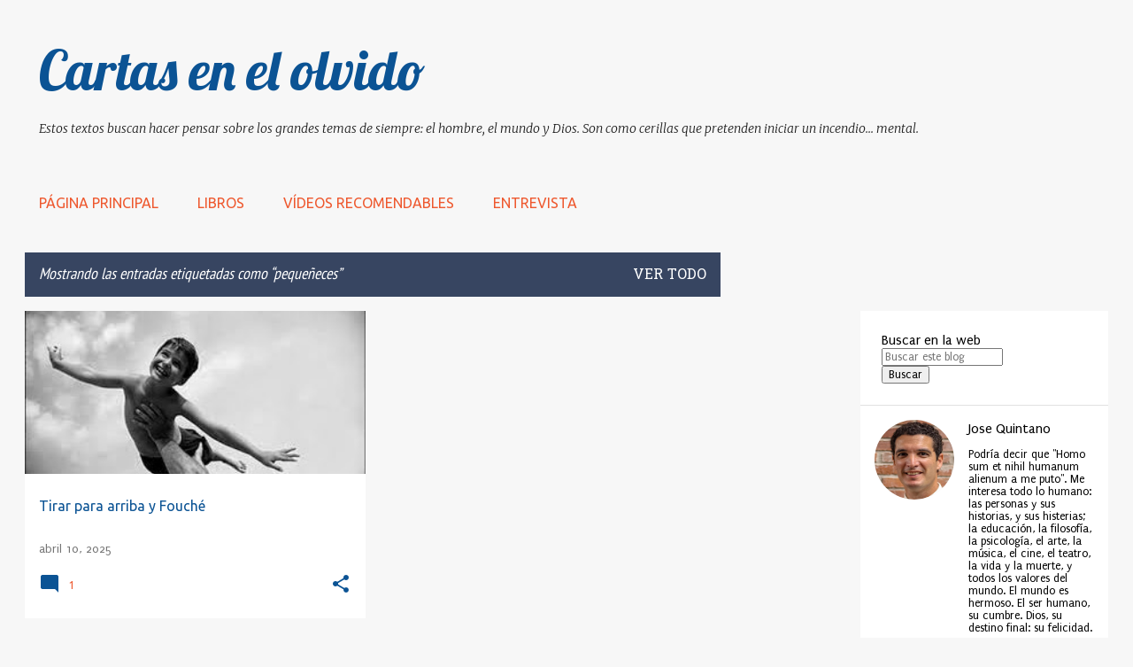

--- FILE ---
content_type: text/html; charset=UTF-8
request_url: https://www.cartasenelolvido.com/search/label/peque%C3%B1eces
body_size: 81691
content:
<!DOCTYPE html>
<html dir='ltr' lang='es' xmlns='http://www.w3.org/1999/xhtml' xmlns:b='http://www.google.com/2005/gml/b' xmlns:data='http://www.google.com/2005/gml/data' xmlns:expr='http://www.google.com/2005/gml/expr'>
<head>
<!-- Google tag (gtag.js) -->
<script async='async' src='https://www.googletagmanager.com/gtag/js?id=G-N6YNBEDV8B'></script>
<script>
  window.dataLayer = window.dataLayer || [];
  function gtag(){dataLayer.push(arguments);}
  gtag('js', new Date());

  gtag('config', 'G-N6YNBEDV8B');
</script>
<meta content='width=device-width, initial-scale=1' name='viewport'/>
<title>Cartas en el olvido</title>
<meta content='text/html; charset=UTF-8' http-equiv='Content-Type'/>
<!-- Chrome, Firefox OS and Opera -->
<meta content='#f7f7f7' name='theme-color'/>
<!-- Windows Phone -->
<meta content='#f7f7f7' name='msapplication-navbutton-color'/>
<meta content='blogger' name='generator'/>
<link href='https://www.cartasenelolvido.com/favicon.ico' rel='icon' type='image/x-icon'/>
<link href='https://www.cartasenelolvido.com/search/label/peque%C3%B1eces' rel='canonical'/>
<link rel="alternate" type="application/atom+xml" title="Cartas en el olvido - Atom" href="https://www.cartasenelolvido.com/feeds/posts/default" />
<link rel="alternate" type="application/rss+xml" title="Cartas en el olvido - RSS" href="https://www.cartasenelolvido.com/feeds/posts/default?alt=rss" />
<link rel="service.post" type="application/atom+xml" title="Cartas en el olvido - Atom" href="https://www.blogger.com/feeds/570116475117427055/posts/default" />
<link rel="me" href="https://www.blogger.com/profile/06866203931558169955" />
<!--Can't find substitution for tag [blog.ieCssRetrofitLinks]-->
<meta content='https://www.cartasenelolvido.com/search/label/peque%C3%B1eces' property='og:url'/>
<meta content='Cartas en el olvido' property='og:title'/>
<meta content='Estos textos buscan hacer pensar sobre los grandes  temas de siempre: el hombre, el mundo y Dios. Son como cerillas que pretenden iniciar un incendio... mental. ' property='og:description'/>
<meta content='https://blogger.googleusercontent.com/img/b/R29vZ2xl/AVvXsEixduMrCZgO-omFjhsifWlgrN3qKuc04AYe60p5w_HLfNDgq50EjYL31ex4FZH8YqYKUI9BMxV3ARRW1Jyj7E3MJT8te8ygcyZYhN7wUCvFaT1yRMaV8qUD2qHe0YhUkdwNNyzQBNEN_JiK/w1200-h630-p-k-no-nu/descarga.jpg' property='og:image'/>
<style type='text/css'>@font-face{font-family:'EB Garamond';font-style:normal;font-weight:400;font-display:swap;src:url(//fonts.gstatic.com/s/ebgaramond/v32/SlGDmQSNjdsmc35JDF1K5E55YMjF_7DPuGi-6_RkCY9_WamXgHlIbvw.woff2)format('woff2');unicode-range:U+0460-052F,U+1C80-1C8A,U+20B4,U+2DE0-2DFF,U+A640-A69F,U+FE2E-FE2F;}@font-face{font-family:'EB Garamond';font-style:normal;font-weight:400;font-display:swap;src:url(//fonts.gstatic.com/s/ebgaramond/v32/SlGDmQSNjdsmc35JDF1K5E55YMjF_7DPuGi-6_RkAI9_WamXgHlIbvw.woff2)format('woff2');unicode-range:U+0301,U+0400-045F,U+0490-0491,U+04B0-04B1,U+2116;}@font-face{font-family:'EB Garamond';font-style:normal;font-weight:400;font-display:swap;src:url(//fonts.gstatic.com/s/ebgaramond/v32/SlGDmQSNjdsmc35JDF1K5E55YMjF_7DPuGi-6_RkCI9_WamXgHlIbvw.woff2)format('woff2');unicode-range:U+1F00-1FFF;}@font-face{font-family:'EB Garamond';font-style:normal;font-weight:400;font-display:swap;src:url(//fonts.gstatic.com/s/ebgaramond/v32/SlGDmQSNjdsmc35JDF1K5E55YMjF_7DPuGi-6_RkB49_WamXgHlIbvw.woff2)format('woff2');unicode-range:U+0370-0377,U+037A-037F,U+0384-038A,U+038C,U+038E-03A1,U+03A3-03FF;}@font-face{font-family:'EB Garamond';font-style:normal;font-weight:400;font-display:swap;src:url(//fonts.gstatic.com/s/ebgaramond/v32/SlGDmQSNjdsmc35JDF1K5E55YMjF_7DPuGi-6_RkC49_WamXgHlIbvw.woff2)format('woff2');unicode-range:U+0102-0103,U+0110-0111,U+0128-0129,U+0168-0169,U+01A0-01A1,U+01AF-01B0,U+0300-0301,U+0303-0304,U+0308-0309,U+0323,U+0329,U+1EA0-1EF9,U+20AB;}@font-face{font-family:'EB Garamond';font-style:normal;font-weight:400;font-display:swap;src:url(//fonts.gstatic.com/s/ebgaramond/v32/SlGDmQSNjdsmc35JDF1K5E55YMjF_7DPuGi-6_RkCo9_WamXgHlIbvw.woff2)format('woff2');unicode-range:U+0100-02BA,U+02BD-02C5,U+02C7-02CC,U+02CE-02D7,U+02DD-02FF,U+0304,U+0308,U+0329,U+1D00-1DBF,U+1E00-1E9F,U+1EF2-1EFF,U+2020,U+20A0-20AB,U+20AD-20C0,U+2113,U+2C60-2C7F,U+A720-A7FF;}@font-face{font-family:'EB Garamond';font-style:normal;font-weight:400;font-display:swap;src:url(//fonts.gstatic.com/s/ebgaramond/v32/SlGDmQSNjdsmc35JDF1K5E55YMjF_7DPuGi-6_RkBI9_WamXgHlI.woff2)format('woff2');unicode-range:U+0000-00FF,U+0131,U+0152-0153,U+02BB-02BC,U+02C6,U+02DA,U+02DC,U+0304,U+0308,U+0329,U+2000-206F,U+20AC,U+2122,U+2191,U+2193,U+2212,U+2215,U+FEFF,U+FFFD;}@font-face{font-family:'Hanuman';font-style:normal;font-weight:400;font-display:swap;src:url(//fonts.gstatic.com/s/hanuman/v24/VuJudNvD15HhpJJBYq31yFn72hxIv0sd5yDgWdTYQezRj28xHg.woff2)format('woff2');unicode-range:U+1780-17FF,U+19E0-19FF,U+200C-200D,U+25CC;}@font-face{font-family:'Hanuman';font-style:normal;font-weight:400;font-display:swap;src:url(//fonts.gstatic.com/s/hanuman/v24/VuJudNvD15HhpJJBYq31yFn72hxIv0sd5yDrWdTYQezRj28.woff2)format('woff2');unicode-range:U+0000-00FF,U+0131,U+0152-0153,U+02BB-02BC,U+02C6,U+02DA,U+02DC,U+0304,U+0308,U+0329,U+2000-206F,U+20AC,U+2122,U+2191,U+2193,U+2212,U+2215,U+FEFF,U+FFFD;}@font-face{font-family:'Lato';font-style:normal;font-weight:400;font-display:swap;src:url(//fonts.gstatic.com/s/lato/v25/S6uyw4BMUTPHjxAwXiWtFCfQ7A.woff2)format('woff2');unicode-range:U+0100-02BA,U+02BD-02C5,U+02C7-02CC,U+02CE-02D7,U+02DD-02FF,U+0304,U+0308,U+0329,U+1D00-1DBF,U+1E00-1E9F,U+1EF2-1EFF,U+2020,U+20A0-20AB,U+20AD-20C0,U+2113,U+2C60-2C7F,U+A720-A7FF;}@font-face{font-family:'Lato';font-style:normal;font-weight:400;font-display:swap;src:url(//fonts.gstatic.com/s/lato/v25/S6uyw4BMUTPHjx4wXiWtFCc.woff2)format('woff2');unicode-range:U+0000-00FF,U+0131,U+0152-0153,U+02BB-02BC,U+02C6,U+02DA,U+02DC,U+0304,U+0308,U+0329,U+2000-206F,U+20AC,U+2122,U+2191,U+2193,U+2212,U+2215,U+FEFF,U+FFFD;}@font-face{font-family:'Lato';font-style:normal;font-weight:700;font-display:swap;src:url(//fonts.gstatic.com/s/lato/v25/S6u9w4BMUTPHh6UVSwaPGQ3q5d0N7w.woff2)format('woff2');unicode-range:U+0100-02BA,U+02BD-02C5,U+02C7-02CC,U+02CE-02D7,U+02DD-02FF,U+0304,U+0308,U+0329,U+1D00-1DBF,U+1E00-1E9F,U+1EF2-1EFF,U+2020,U+20A0-20AB,U+20AD-20C0,U+2113,U+2C60-2C7F,U+A720-A7FF;}@font-face{font-family:'Lato';font-style:normal;font-weight:700;font-display:swap;src:url(//fonts.gstatic.com/s/lato/v25/S6u9w4BMUTPHh6UVSwiPGQ3q5d0.woff2)format('woff2');unicode-range:U+0000-00FF,U+0131,U+0152-0153,U+02BB-02BC,U+02C6,U+02DA,U+02DC,U+0304,U+0308,U+0329,U+2000-206F,U+20AC,U+2122,U+2191,U+2193,U+2212,U+2215,U+FEFF,U+FFFD;}@font-face{font-family:'Lato';font-style:normal;font-weight:900;font-display:swap;src:url(//fonts.gstatic.com/s/lato/v25/S6u9w4BMUTPHh50XSwaPGQ3q5d0N7w.woff2)format('woff2');unicode-range:U+0100-02BA,U+02BD-02C5,U+02C7-02CC,U+02CE-02D7,U+02DD-02FF,U+0304,U+0308,U+0329,U+1D00-1DBF,U+1E00-1E9F,U+1EF2-1EFF,U+2020,U+20A0-20AB,U+20AD-20C0,U+2113,U+2C60-2C7F,U+A720-A7FF;}@font-face{font-family:'Lato';font-style:normal;font-weight:900;font-display:swap;src:url(//fonts.gstatic.com/s/lato/v25/S6u9w4BMUTPHh50XSwiPGQ3q5d0.woff2)format('woff2');unicode-range:U+0000-00FF,U+0131,U+0152-0153,U+02BB-02BC,U+02C6,U+02DA,U+02DC,U+0304,U+0308,U+0329,U+2000-206F,U+20AC,U+2122,U+2191,U+2193,U+2212,U+2215,U+FEFF,U+FFFD;}@font-face{font-family:'Lobster';font-style:normal;font-weight:400;font-display:swap;src:url(//fonts.gstatic.com/s/lobster/v32/neILzCirqoswsqX9zo-mM4MwWJXNqA.woff2)format('woff2');unicode-range:U+0460-052F,U+1C80-1C8A,U+20B4,U+2DE0-2DFF,U+A640-A69F,U+FE2E-FE2F;}@font-face{font-family:'Lobster';font-style:normal;font-weight:400;font-display:swap;src:url(//fonts.gstatic.com/s/lobster/v32/neILzCirqoswsqX9zoamM4MwWJXNqA.woff2)format('woff2');unicode-range:U+0301,U+0400-045F,U+0490-0491,U+04B0-04B1,U+2116;}@font-face{font-family:'Lobster';font-style:normal;font-weight:400;font-display:swap;src:url(//fonts.gstatic.com/s/lobster/v32/neILzCirqoswsqX9zo2mM4MwWJXNqA.woff2)format('woff2');unicode-range:U+0102-0103,U+0110-0111,U+0128-0129,U+0168-0169,U+01A0-01A1,U+01AF-01B0,U+0300-0301,U+0303-0304,U+0308-0309,U+0323,U+0329,U+1EA0-1EF9,U+20AB;}@font-face{font-family:'Lobster';font-style:normal;font-weight:400;font-display:swap;src:url(//fonts.gstatic.com/s/lobster/v32/neILzCirqoswsqX9zoymM4MwWJXNqA.woff2)format('woff2');unicode-range:U+0100-02BA,U+02BD-02C5,U+02C7-02CC,U+02CE-02D7,U+02DD-02FF,U+0304,U+0308,U+0329,U+1D00-1DBF,U+1E00-1E9F,U+1EF2-1EFF,U+2020,U+20A0-20AB,U+20AD-20C0,U+2113,U+2C60-2C7F,U+A720-A7FF;}@font-face{font-family:'Lobster';font-style:normal;font-weight:400;font-display:swap;src:url(//fonts.gstatic.com/s/lobster/v32/neILzCirqoswsqX9zoKmM4MwWJU.woff2)format('woff2');unicode-range:U+0000-00FF,U+0131,U+0152-0153,U+02BB-02BC,U+02C6,U+02DA,U+02DC,U+0304,U+0308,U+0329,U+2000-206F,U+20AC,U+2122,U+2191,U+2193,U+2212,U+2215,U+FEFF,U+FFFD;}@font-face{font-family:'Merriweather';font-style:italic;font-weight:300;font-stretch:100%;font-display:swap;src:url(//fonts.gstatic.com/s/merriweather/v33/u-4c0qyriQwlOrhSvowK_l5-eTxCVx0ZbwLvKH2Gk9hLmp0v5yA-xXPqCzLvF-adrHOg7iDTFw.woff2)format('woff2');unicode-range:U+0460-052F,U+1C80-1C8A,U+20B4,U+2DE0-2DFF,U+A640-A69F,U+FE2E-FE2F;}@font-face{font-family:'Merriweather';font-style:italic;font-weight:300;font-stretch:100%;font-display:swap;src:url(//fonts.gstatic.com/s/merriweather/v33/u-4c0qyriQwlOrhSvowK_l5-eTxCVx0ZbwLvKH2Gk9hLmp0v5yA-xXPqCzLvF--drHOg7iDTFw.woff2)format('woff2');unicode-range:U+0301,U+0400-045F,U+0490-0491,U+04B0-04B1,U+2116;}@font-face{font-family:'Merriweather';font-style:italic;font-weight:300;font-stretch:100%;font-display:swap;src:url(//fonts.gstatic.com/s/merriweather/v33/u-4c0qyriQwlOrhSvowK_l5-eTxCVx0ZbwLvKH2Gk9hLmp0v5yA-xXPqCzLvF-SdrHOg7iDTFw.woff2)format('woff2');unicode-range:U+0102-0103,U+0110-0111,U+0128-0129,U+0168-0169,U+01A0-01A1,U+01AF-01B0,U+0300-0301,U+0303-0304,U+0308-0309,U+0323,U+0329,U+1EA0-1EF9,U+20AB;}@font-face{font-family:'Merriweather';font-style:italic;font-weight:300;font-stretch:100%;font-display:swap;src:url(//fonts.gstatic.com/s/merriweather/v33/u-4c0qyriQwlOrhSvowK_l5-eTxCVx0ZbwLvKH2Gk9hLmp0v5yA-xXPqCzLvF-WdrHOg7iDTFw.woff2)format('woff2');unicode-range:U+0100-02BA,U+02BD-02C5,U+02C7-02CC,U+02CE-02D7,U+02DD-02FF,U+0304,U+0308,U+0329,U+1D00-1DBF,U+1E00-1E9F,U+1EF2-1EFF,U+2020,U+20A0-20AB,U+20AD-20C0,U+2113,U+2C60-2C7F,U+A720-A7FF;}@font-face{font-family:'Merriweather';font-style:italic;font-weight:300;font-stretch:100%;font-display:swap;src:url(//fonts.gstatic.com/s/merriweather/v33/u-4c0qyriQwlOrhSvowK_l5-eTxCVx0ZbwLvKH2Gk9hLmp0v5yA-xXPqCzLvF-udrHOg7iA.woff2)format('woff2');unicode-range:U+0000-00FF,U+0131,U+0152-0153,U+02BB-02BC,U+02C6,U+02DA,U+02DC,U+0304,U+0308,U+0329,U+2000-206F,U+20AC,U+2122,U+2191,U+2193,U+2212,U+2215,U+FEFF,U+FFFD;}@font-face{font-family:'Merriweather';font-style:italic;font-weight:400;font-stretch:100%;font-display:swap;src:url(//fonts.gstatic.com/s/merriweather/v33/u-4c0qyriQwlOrhSvowK_l5-eTxCVx0ZbwLvKH2Gk9hLmp0v5yA-xXPqCzLvF-adrHOg7iDTFw.woff2)format('woff2');unicode-range:U+0460-052F,U+1C80-1C8A,U+20B4,U+2DE0-2DFF,U+A640-A69F,U+FE2E-FE2F;}@font-face{font-family:'Merriweather';font-style:italic;font-weight:400;font-stretch:100%;font-display:swap;src:url(//fonts.gstatic.com/s/merriweather/v33/u-4c0qyriQwlOrhSvowK_l5-eTxCVx0ZbwLvKH2Gk9hLmp0v5yA-xXPqCzLvF--drHOg7iDTFw.woff2)format('woff2');unicode-range:U+0301,U+0400-045F,U+0490-0491,U+04B0-04B1,U+2116;}@font-face{font-family:'Merriweather';font-style:italic;font-weight:400;font-stretch:100%;font-display:swap;src:url(//fonts.gstatic.com/s/merriweather/v33/u-4c0qyriQwlOrhSvowK_l5-eTxCVx0ZbwLvKH2Gk9hLmp0v5yA-xXPqCzLvF-SdrHOg7iDTFw.woff2)format('woff2');unicode-range:U+0102-0103,U+0110-0111,U+0128-0129,U+0168-0169,U+01A0-01A1,U+01AF-01B0,U+0300-0301,U+0303-0304,U+0308-0309,U+0323,U+0329,U+1EA0-1EF9,U+20AB;}@font-face{font-family:'Merriweather';font-style:italic;font-weight:400;font-stretch:100%;font-display:swap;src:url(//fonts.gstatic.com/s/merriweather/v33/u-4c0qyriQwlOrhSvowK_l5-eTxCVx0ZbwLvKH2Gk9hLmp0v5yA-xXPqCzLvF-WdrHOg7iDTFw.woff2)format('woff2');unicode-range:U+0100-02BA,U+02BD-02C5,U+02C7-02CC,U+02CE-02D7,U+02DD-02FF,U+0304,U+0308,U+0329,U+1D00-1DBF,U+1E00-1E9F,U+1EF2-1EFF,U+2020,U+20A0-20AB,U+20AD-20C0,U+2113,U+2C60-2C7F,U+A720-A7FF;}@font-face{font-family:'Merriweather';font-style:italic;font-weight:400;font-stretch:100%;font-display:swap;src:url(//fonts.gstatic.com/s/merriweather/v33/u-4c0qyriQwlOrhSvowK_l5-eTxCVx0ZbwLvKH2Gk9hLmp0v5yA-xXPqCzLvF-udrHOg7iA.woff2)format('woff2');unicode-range:U+0000-00FF,U+0131,U+0152-0153,U+02BB-02BC,U+02C6,U+02DA,U+02DC,U+0304,U+0308,U+0329,U+2000-206F,U+20AC,U+2122,U+2191,U+2193,U+2212,U+2215,U+FEFF,U+FFFD;}@font-face{font-family:'Merriweather';font-style:normal;font-weight:400;font-stretch:100%;font-display:swap;src:url(//fonts.gstatic.com/s/merriweather/v33/u-4e0qyriQwlOrhSvowK_l5UcA6zuSYEqOzpPe3HOZJ5eX1WtLaQwmYiSeqnJ-mXq1Gi3iE.woff2)format('woff2');unicode-range:U+0460-052F,U+1C80-1C8A,U+20B4,U+2DE0-2DFF,U+A640-A69F,U+FE2E-FE2F;}@font-face{font-family:'Merriweather';font-style:normal;font-weight:400;font-stretch:100%;font-display:swap;src:url(//fonts.gstatic.com/s/merriweather/v33/u-4e0qyriQwlOrhSvowK_l5UcA6zuSYEqOzpPe3HOZJ5eX1WtLaQwmYiSequJ-mXq1Gi3iE.woff2)format('woff2');unicode-range:U+0301,U+0400-045F,U+0490-0491,U+04B0-04B1,U+2116;}@font-face{font-family:'Merriweather';font-style:normal;font-weight:400;font-stretch:100%;font-display:swap;src:url(//fonts.gstatic.com/s/merriweather/v33/u-4e0qyriQwlOrhSvowK_l5UcA6zuSYEqOzpPe3HOZJ5eX1WtLaQwmYiSeqlJ-mXq1Gi3iE.woff2)format('woff2');unicode-range:U+0102-0103,U+0110-0111,U+0128-0129,U+0168-0169,U+01A0-01A1,U+01AF-01B0,U+0300-0301,U+0303-0304,U+0308-0309,U+0323,U+0329,U+1EA0-1EF9,U+20AB;}@font-face{font-family:'Merriweather';font-style:normal;font-weight:400;font-stretch:100%;font-display:swap;src:url(//fonts.gstatic.com/s/merriweather/v33/u-4e0qyriQwlOrhSvowK_l5UcA6zuSYEqOzpPe3HOZJ5eX1WtLaQwmYiSeqkJ-mXq1Gi3iE.woff2)format('woff2');unicode-range:U+0100-02BA,U+02BD-02C5,U+02C7-02CC,U+02CE-02D7,U+02DD-02FF,U+0304,U+0308,U+0329,U+1D00-1DBF,U+1E00-1E9F,U+1EF2-1EFF,U+2020,U+20A0-20AB,U+20AD-20C0,U+2113,U+2C60-2C7F,U+A720-A7FF;}@font-face{font-family:'Merriweather';font-style:normal;font-weight:400;font-stretch:100%;font-display:swap;src:url(//fonts.gstatic.com/s/merriweather/v33/u-4e0qyriQwlOrhSvowK_l5UcA6zuSYEqOzpPe3HOZJ5eX1WtLaQwmYiSeqqJ-mXq1Gi.woff2)format('woff2');unicode-range:U+0000-00FF,U+0131,U+0152-0153,U+02BB-02BC,U+02C6,U+02DA,U+02DC,U+0304,U+0308,U+0329,U+2000-206F,U+20AC,U+2122,U+2191,U+2193,U+2212,U+2215,U+FEFF,U+FFFD;}@font-face{font-family:'Merriweather';font-style:normal;font-weight:700;font-stretch:100%;font-display:swap;src:url(//fonts.gstatic.com/s/merriweather/v33/u-4e0qyriQwlOrhSvowK_l5UcA6zuSYEqOzpPe3HOZJ5eX1WtLaQwmYiSeqnJ-mXq1Gi3iE.woff2)format('woff2');unicode-range:U+0460-052F,U+1C80-1C8A,U+20B4,U+2DE0-2DFF,U+A640-A69F,U+FE2E-FE2F;}@font-face{font-family:'Merriweather';font-style:normal;font-weight:700;font-stretch:100%;font-display:swap;src:url(//fonts.gstatic.com/s/merriweather/v33/u-4e0qyriQwlOrhSvowK_l5UcA6zuSYEqOzpPe3HOZJ5eX1WtLaQwmYiSequJ-mXq1Gi3iE.woff2)format('woff2');unicode-range:U+0301,U+0400-045F,U+0490-0491,U+04B0-04B1,U+2116;}@font-face{font-family:'Merriweather';font-style:normal;font-weight:700;font-stretch:100%;font-display:swap;src:url(//fonts.gstatic.com/s/merriweather/v33/u-4e0qyriQwlOrhSvowK_l5UcA6zuSYEqOzpPe3HOZJ5eX1WtLaQwmYiSeqlJ-mXq1Gi3iE.woff2)format('woff2');unicode-range:U+0102-0103,U+0110-0111,U+0128-0129,U+0168-0169,U+01A0-01A1,U+01AF-01B0,U+0300-0301,U+0303-0304,U+0308-0309,U+0323,U+0329,U+1EA0-1EF9,U+20AB;}@font-face{font-family:'Merriweather';font-style:normal;font-weight:700;font-stretch:100%;font-display:swap;src:url(//fonts.gstatic.com/s/merriweather/v33/u-4e0qyriQwlOrhSvowK_l5UcA6zuSYEqOzpPe3HOZJ5eX1WtLaQwmYiSeqkJ-mXq1Gi3iE.woff2)format('woff2');unicode-range:U+0100-02BA,U+02BD-02C5,U+02C7-02CC,U+02CE-02D7,U+02DD-02FF,U+0304,U+0308,U+0329,U+1D00-1DBF,U+1E00-1E9F,U+1EF2-1EFF,U+2020,U+20A0-20AB,U+20AD-20C0,U+2113,U+2C60-2C7F,U+A720-A7FF;}@font-face{font-family:'Merriweather';font-style:normal;font-weight:700;font-stretch:100%;font-display:swap;src:url(//fonts.gstatic.com/s/merriweather/v33/u-4e0qyriQwlOrhSvowK_l5UcA6zuSYEqOzpPe3HOZJ5eX1WtLaQwmYiSeqqJ-mXq1Gi.woff2)format('woff2');unicode-range:U+0000-00FF,U+0131,U+0152-0153,U+02BB-02BC,U+02C6,U+02DA,U+02DC,U+0304,U+0308,U+0329,U+2000-206F,U+20AC,U+2122,U+2191,U+2193,U+2212,U+2215,U+FEFF,U+FFFD;}@font-face{font-family:'Merriweather';font-style:normal;font-weight:900;font-stretch:100%;font-display:swap;src:url(//fonts.gstatic.com/s/merriweather/v33/u-4e0qyriQwlOrhSvowK_l5UcA6zuSYEqOzpPe3HOZJ5eX1WtLaQwmYiSeqnJ-mXq1Gi3iE.woff2)format('woff2');unicode-range:U+0460-052F,U+1C80-1C8A,U+20B4,U+2DE0-2DFF,U+A640-A69F,U+FE2E-FE2F;}@font-face{font-family:'Merriweather';font-style:normal;font-weight:900;font-stretch:100%;font-display:swap;src:url(//fonts.gstatic.com/s/merriweather/v33/u-4e0qyriQwlOrhSvowK_l5UcA6zuSYEqOzpPe3HOZJ5eX1WtLaQwmYiSequJ-mXq1Gi3iE.woff2)format('woff2');unicode-range:U+0301,U+0400-045F,U+0490-0491,U+04B0-04B1,U+2116;}@font-face{font-family:'Merriweather';font-style:normal;font-weight:900;font-stretch:100%;font-display:swap;src:url(//fonts.gstatic.com/s/merriweather/v33/u-4e0qyriQwlOrhSvowK_l5UcA6zuSYEqOzpPe3HOZJ5eX1WtLaQwmYiSeqlJ-mXq1Gi3iE.woff2)format('woff2');unicode-range:U+0102-0103,U+0110-0111,U+0128-0129,U+0168-0169,U+01A0-01A1,U+01AF-01B0,U+0300-0301,U+0303-0304,U+0308-0309,U+0323,U+0329,U+1EA0-1EF9,U+20AB;}@font-face{font-family:'Merriweather';font-style:normal;font-weight:900;font-stretch:100%;font-display:swap;src:url(//fonts.gstatic.com/s/merriweather/v33/u-4e0qyriQwlOrhSvowK_l5UcA6zuSYEqOzpPe3HOZJ5eX1WtLaQwmYiSeqkJ-mXq1Gi3iE.woff2)format('woff2');unicode-range:U+0100-02BA,U+02BD-02C5,U+02C7-02CC,U+02CE-02D7,U+02DD-02FF,U+0304,U+0308,U+0329,U+1D00-1DBF,U+1E00-1E9F,U+1EF2-1EFF,U+2020,U+20A0-20AB,U+20AD-20C0,U+2113,U+2C60-2C7F,U+A720-A7FF;}@font-face{font-family:'Merriweather';font-style:normal;font-weight:900;font-stretch:100%;font-display:swap;src:url(//fonts.gstatic.com/s/merriweather/v33/u-4e0qyriQwlOrhSvowK_l5UcA6zuSYEqOzpPe3HOZJ5eX1WtLaQwmYiSeqqJ-mXq1Gi.woff2)format('woff2');unicode-range:U+0000-00FF,U+0131,U+0152-0153,U+02BB-02BC,U+02C6,U+02DA,U+02DC,U+0304,U+0308,U+0329,U+2000-206F,U+20AC,U+2122,U+2191,U+2193,U+2212,U+2215,U+FEFF,U+FFFD;}@font-face{font-family:'PT Sans';font-style:normal;font-weight:400;font-display:swap;src:url(//fonts.gstatic.com/s/ptsans/v18/jizaRExUiTo99u79D0-ExcOPIDUg-g.woff2)format('woff2');unicode-range:U+0460-052F,U+1C80-1C8A,U+20B4,U+2DE0-2DFF,U+A640-A69F,U+FE2E-FE2F;}@font-face{font-family:'PT Sans';font-style:normal;font-weight:400;font-display:swap;src:url(//fonts.gstatic.com/s/ptsans/v18/jizaRExUiTo99u79D0aExcOPIDUg-g.woff2)format('woff2');unicode-range:U+0301,U+0400-045F,U+0490-0491,U+04B0-04B1,U+2116;}@font-face{font-family:'PT Sans';font-style:normal;font-weight:400;font-display:swap;src:url(//fonts.gstatic.com/s/ptsans/v18/jizaRExUiTo99u79D0yExcOPIDUg-g.woff2)format('woff2');unicode-range:U+0100-02BA,U+02BD-02C5,U+02C7-02CC,U+02CE-02D7,U+02DD-02FF,U+0304,U+0308,U+0329,U+1D00-1DBF,U+1E00-1E9F,U+1EF2-1EFF,U+2020,U+20A0-20AB,U+20AD-20C0,U+2113,U+2C60-2C7F,U+A720-A7FF;}@font-face{font-family:'PT Sans';font-style:normal;font-weight:400;font-display:swap;src:url(//fonts.gstatic.com/s/ptsans/v18/jizaRExUiTo99u79D0KExcOPIDU.woff2)format('woff2');unicode-range:U+0000-00FF,U+0131,U+0152-0153,U+02BB-02BC,U+02C6,U+02DA,U+02DC,U+0304,U+0308,U+0329,U+2000-206F,U+20AC,U+2122,U+2191,U+2193,U+2212,U+2215,U+FEFF,U+FFFD;}@font-face{font-family:'PT Sans Narrow';font-style:normal;font-weight:400;font-display:swap;src:url(//fonts.gstatic.com/s/ptsansnarrow/v19/BngRUXNadjH0qYEzV7ab-oWlsbCLwR2oefDofMY.woff2)format('woff2');unicode-range:U+0460-052F,U+1C80-1C8A,U+20B4,U+2DE0-2DFF,U+A640-A69F,U+FE2E-FE2F;}@font-face{font-family:'PT Sans Narrow';font-style:normal;font-weight:400;font-display:swap;src:url(//fonts.gstatic.com/s/ptsansnarrow/v19/BngRUXNadjH0qYEzV7ab-oWlsbCCwR2oefDofMY.woff2)format('woff2');unicode-range:U+0301,U+0400-045F,U+0490-0491,U+04B0-04B1,U+2116;}@font-face{font-family:'PT Sans Narrow';font-style:normal;font-weight:400;font-display:swap;src:url(//fonts.gstatic.com/s/ptsansnarrow/v19/BngRUXNadjH0qYEzV7ab-oWlsbCIwR2oefDofMY.woff2)format('woff2');unicode-range:U+0100-02BA,U+02BD-02C5,U+02C7-02CC,U+02CE-02D7,U+02DD-02FF,U+0304,U+0308,U+0329,U+1D00-1DBF,U+1E00-1E9F,U+1EF2-1EFF,U+2020,U+20A0-20AB,U+20AD-20C0,U+2113,U+2C60-2C7F,U+A720-A7FF;}@font-face{font-family:'PT Sans Narrow';font-style:normal;font-weight:400;font-display:swap;src:url(//fonts.gstatic.com/s/ptsansnarrow/v19/BngRUXNadjH0qYEzV7ab-oWlsbCGwR2oefDo.woff2)format('woff2');unicode-range:U+0000-00FF,U+0131,U+0152-0153,U+02BB-02BC,U+02C6,U+02DA,U+02DC,U+0304,U+0308,U+0329,U+2000-206F,U+20AC,U+2122,U+2191,U+2193,U+2212,U+2215,U+FEFF,U+FFFD;}@font-face{font-family:'Puritan';font-style:normal;font-weight:400;font-display:swap;src:url(//fonts.gstatic.com/s/puritan/v25/845YNMgkAJ2VTtIoxJ36RPSL90I.woff2)format('woff2');unicode-range:U+0000-00FF,U+0131,U+0152-0153,U+02BB-02BC,U+02C6,U+02DA,U+02DC,U+0304,U+0308,U+0329,U+2000-206F,U+20AC,U+2122,U+2191,U+2193,U+2212,U+2215,U+FEFF,U+FFFD;}@font-face{font-family:'Ubuntu';font-style:normal;font-weight:400;font-display:swap;src:url(//fonts.gstatic.com/s/ubuntu/v21/4iCs6KVjbNBYlgoKcg72nU6AF7xm.woff2)format('woff2');unicode-range:U+0460-052F,U+1C80-1C8A,U+20B4,U+2DE0-2DFF,U+A640-A69F,U+FE2E-FE2F;}@font-face{font-family:'Ubuntu';font-style:normal;font-weight:400;font-display:swap;src:url(//fonts.gstatic.com/s/ubuntu/v21/4iCs6KVjbNBYlgoKew72nU6AF7xm.woff2)format('woff2');unicode-range:U+0301,U+0400-045F,U+0490-0491,U+04B0-04B1,U+2116;}@font-face{font-family:'Ubuntu';font-style:normal;font-weight:400;font-display:swap;src:url(//fonts.gstatic.com/s/ubuntu/v21/4iCs6KVjbNBYlgoKcw72nU6AF7xm.woff2)format('woff2');unicode-range:U+1F00-1FFF;}@font-face{font-family:'Ubuntu';font-style:normal;font-weight:400;font-display:swap;src:url(//fonts.gstatic.com/s/ubuntu/v21/4iCs6KVjbNBYlgoKfA72nU6AF7xm.woff2)format('woff2');unicode-range:U+0370-0377,U+037A-037F,U+0384-038A,U+038C,U+038E-03A1,U+03A3-03FF;}@font-face{font-family:'Ubuntu';font-style:normal;font-weight:400;font-display:swap;src:url(//fonts.gstatic.com/s/ubuntu/v21/4iCs6KVjbNBYlgoKcQ72nU6AF7xm.woff2)format('woff2');unicode-range:U+0100-02BA,U+02BD-02C5,U+02C7-02CC,U+02CE-02D7,U+02DD-02FF,U+0304,U+0308,U+0329,U+1D00-1DBF,U+1E00-1E9F,U+1EF2-1EFF,U+2020,U+20A0-20AB,U+20AD-20C0,U+2113,U+2C60-2C7F,U+A720-A7FF;}@font-face{font-family:'Ubuntu';font-style:normal;font-weight:400;font-display:swap;src:url(//fonts.gstatic.com/s/ubuntu/v21/4iCs6KVjbNBYlgoKfw72nU6AFw.woff2)format('woff2');unicode-range:U+0000-00FF,U+0131,U+0152-0153,U+02BB-02BC,U+02C6,U+02DA,U+02DC,U+0304,U+0308,U+0329,U+2000-206F,U+20AC,U+2122,U+2191,U+2193,U+2212,U+2215,U+FEFF,U+FFFD;}@font-face{font-family:'Ubuntu';font-style:normal;font-weight:500;font-display:swap;src:url(//fonts.gstatic.com/s/ubuntu/v21/4iCv6KVjbNBYlgoCjC3jvWyNPYZvg7UI.woff2)format('woff2');unicode-range:U+0460-052F,U+1C80-1C8A,U+20B4,U+2DE0-2DFF,U+A640-A69F,U+FE2E-FE2F;}@font-face{font-family:'Ubuntu';font-style:normal;font-weight:500;font-display:swap;src:url(//fonts.gstatic.com/s/ubuntu/v21/4iCv6KVjbNBYlgoCjC3jtGyNPYZvg7UI.woff2)format('woff2');unicode-range:U+0301,U+0400-045F,U+0490-0491,U+04B0-04B1,U+2116;}@font-face{font-family:'Ubuntu';font-style:normal;font-weight:500;font-display:swap;src:url(//fonts.gstatic.com/s/ubuntu/v21/4iCv6KVjbNBYlgoCjC3jvGyNPYZvg7UI.woff2)format('woff2');unicode-range:U+1F00-1FFF;}@font-face{font-family:'Ubuntu';font-style:normal;font-weight:500;font-display:swap;src:url(//fonts.gstatic.com/s/ubuntu/v21/4iCv6KVjbNBYlgoCjC3js2yNPYZvg7UI.woff2)format('woff2');unicode-range:U+0370-0377,U+037A-037F,U+0384-038A,U+038C,U+038E-03A1,U+03A3-03FF;}@font-face{font-family:'Ubuntu';font-style:normal;font-weight:500;font-display:swap;src:url(//fonts.gstatic.com/s/ubuntu/v21/4iCv6KVjbNBYlgoCjC3jvmyNPYZvg7UI.woff2)format('woff2');unicode-range:U+0100-02BA,U+02BD-02C5,U+02C7-02CC,U+02CE-02D7,U+02DD-02FF,U+0304,U+0308,U+0329,U+1D00-1DBF,U+1E00-1E9F,U+1EF2-1EFF,U+2020,U+20A0-20AB,U+20AD-20C0,U+2113,U+2C60-2C7F,U+A720-A7FF;}@font-face{font-family:'Ubuntu';font-style:normal;font-weight:500;font-display:swap;src:url(//fonts.gstatic.com/s/ubuntu/v21/4iCv6KVjbNBYlgoCjC3jsGyNPYZvgw.woff2)format('woff2');unicode-range:U+0000-00FF,U+0131,U+0152-0153,U+02BB-02BC,U+02C6,U+02DA,U+02DC,U+0304,U+0308,U+0329,U+2000-206F,U+20AC,U+2122,U+2191,U+2193,U+2212,U+2215,U+FEFF,U+FFFD;}@font-face{font-family:'Ubuntu';font-style:normal;font-weight:700;font-display:swap;src:url(//fonts.gstatic.com/s/ubuntu/v21/4iCv6KVjbNBYlgoCxCvjvWyNPYZvg7UI.woff2)format('woff2');unicode-range:U+0460-052F,U+1C80-1C8A,U+20B4,U+2DE0-2DFF,U+A640-A69F,U+FE2E-FE2F;}@font-face{font-family:'Ubuntu';font-style:normal;font-weight:700;font-display:swap;src:url(//fonts.gstatic.com/s/ubuntu/v21/4iCv6KVjbNBYlgoCxCvjtGyNPYZvg7UI.woff2)format('woff2');unicode-range:U+0301,U+0400-045F,U+0490-0491,U+04B0-04B1,U+2116;}@font-face{font-family:'Ubuntu';font-style:normal;font-weight:700;font-display:swap;src:url(//fonts.gstatic.com/s/ubuntu/v21/4iCv6KVjbNBYlgoCxCvjvGyNPYZvg7UI.woff2)format('woff2');unicode-range:U+1F00-1FFF;}@font-face{font-family:'Ubuntu';font-style:normal;font-weight:700;font-display:swap;src:url(//fonts.gstatic.com/s/ubuntu/v21/4iCv6KVjbNBYlgoCxCvjs2yNPYZvg7UI.woff2)format('woff2');unicode-range:U+0370-0377,U+037A-037F,U+0384-038A,U+038C,U+038E-03A1,U+03A3-03FF;}@font-face{font-family:'Ubuntu';font-style:normal;font-weight:700;font-display:swap;src:url(//fonts.gstatic.com/s/ubuntu/v21/4iCv6KVjbNBYlgoCxCvjvmyNPYZvg7UI.woff2)format('woff2');unicode-range:U+0100-02BA,U+02BD-02C5,U+02C7-02CC,U+02CE-02D7,U+02DD-02FF,U+0304,U+0308,U+0329,U+1D00-1DBF,U+1E00-1E9F,U+1EF2-1EFF,U+2020,U+20A0-20AB,U+20AD-20C0,U+2113,U+2C60-2C7F,U+A720-A7FF;}@font-face{font-family:'Ubuntu';font-style:normal;font-weight:700;font-display:swap;src:url(//fonts.gstatic.com/s/ubuntu/v21/4iCv6KVjbNBYlgoCxCvjsGyNPYZvgw.woff2)format('woff2');unicode-range:U+0000-00FF,U+0131,U+0152-0153,U+02BB-02BC,U+02C6,U+02DA,U+02DC,U+0304,U+0308,U+0329,U+2000-206F,U+20AC,U+2122,U+2191,U+2193,U+2212,U+2215,U+FEFF,U+FFFD;}</style>
<style id='page-skin-1' type='text/css'><!--
/*! normalize.css v3.0.1 | MIT License | git.io/normalize */html{font-family:sans-serif;-ms-text-size-adjust:100%;-webkit-text-size-adjust:100%}body{margin:0}article,aside,details,figcaption,figure,footer,header,hgroup,main,nav,section,summary{display:block}audio,canvas,progress,video{display:inline-block;vertical-align:baseline}audio:not([controls]){display:none;height:0}[hidden],template{display:none}a{background:transparent}a:active,a:hover{outline:0}abbr[title]{border-bottom:1px dotted}b,strong{font-weight:bold}dfn{font-style:italic}h1{font-size:2em;margin:.67em 0}mark{background:#ff0;color:#000}small{font-size:80%}sub,sup{font-size:75%;line-height:0;position:relative;vertical-align:baseline}sup{top:-0.5em}sub{bottom:-0.25em}img{border:0}svg:not(:root){overflow:hidden}figure{margin:1em 40px}hr{-moz-box-sizing:content-box;box-sizing:content-box;height:0}pre{overflow:auto}code,kbd,pre,samp{font-family:monospace,monospace;font-size:1em}button,input,optgroup,select,textarea{color:inherit;font:inherit;margin:0}button{overflow:visible}button,select{text-transform:none}button,html input[type="button"],input[type="reset"],input[type="submit"]{-webkit-appearance:button;cursor:pointer}button[disabled],html input[disabled]{cursor:default}button::-moz-focus-inner,input::-moz-focus-inner{border:0;padding:0}input{line-height:normal}input[type="checkbox"],input[type="radio"]{box-sizing:border-box;padding:0}input[type="number"]::-webkit-inner-spin-button,input[type="number"]::-webkit-outer-spin-button{height:auto}input[type="search"]{-webkit-appearance:textfield;-moz-box-sizing:content-box;-webkit-box-sizing:content-box;box-sizing:content-box}input[type="search"]::-webkit-search-cancel-button,input[type="search"]::-webkit-search-decoration{-webkit-appearance:none}fieldset{border:1px solid #c0c0c0;margin:0 2px;padding:.35em .625em .75em}legend{border:0;padding:0}textarea{overflow:auto}optgroup{font-weight:bold}table{border-collapse:collapse;border-spacing:0}td,th{padding:0}
/*!************************************************
* Blogger Template Style
* Name: Emporio
**************************************************/
body{
overflow-wrap:break-word;
word-break:break-word;
word-wrap:break-word
}
.hidden{
display:none
}
.invisible{
visibility:hidden
}
.container::after,.float-container::after{
clear:both;
content:"";
display:table
}
.clearboth{
clear:both
}
#comments .comment .comment-actions,.subscribe-popup .FollowByEmail .follow-by-email-submit{
background:0 0;
border:0;
box-shadow:none;
color:#188cff;
cursor:pointer;
font-size:14px;
font-weight:700;
outline:0;
text-decoration:none;
text-transform:uppercase;
width:auto
}
.dim-overlay{
background-color:rgba(0,0,0,.54);
height:100vh;
left:0;
position:fixed;
top:0;
width:100%
}
#sharing-dim-overlay{
background-color:transparent
}
input::-ms-clear{
display:none
}
.blogger-logo,.svg-icon-24.blogger-logo{
fill:#ff9800;
opacity:1
}
.skip-navigation{
background-color:#fff;
box-sizing:border-box;
color:#000;
display:block;
height:0;
left:0;
line-height:50px;
overflow:hidden;
padding-top:0;
position:fixed;
text-align:center;
top:0;
-webkit-transition:box-shadow .3s,height .3s,padding-top .3s;
transition:box-shadow .3s,height .3s,padding-top .3s;
width:100%;
z-index:900
}
.skip-navigation:focus{
box-shadow:0 4px 5px 0 rgba(0,0,0,.14),0 1px 10px 0 rgba(0,0,0,.12),0 2px 4px -1px rgba(0,0,0,.2);
height:50px
}
#main{
outline:0
}
.main-heading{
position:absolute;
clip:rect(1px,1px,1px,1px);
padding:0;
border:0;
height:1px;
width:1px;
overflow:hidden
}
.Attribution{
margin-top:1em;
text-align:center
}
.Attribution .blogger img,.Attribution .blogger svg{
vertical-align:bottom
}
.Attribution .blogger img{
margin-right:.5em
}
.Attribution div{
line-height:24px;
margin-top:.5em
}
.Attribution .copyright,.Attribution .image-attribution{
font-size:.7em;
margin-top:1.5em
}
.BLOG_mobile_video_class{
display:none
}
.bg-photo{
background-attachment:scroll!important
}
body .CSS_LIGHTBOX{
z-index:900
}
.extendable .show-less,.extendable .show-more{
border-color:#188cff;
color:#188cff;
margin-top:8px
}
.extendable .show-less.hidden,.extendable .show-more.hidden{
display:none
}
.inline-ad{
display:none;
max-width:100%;
overflow:hidden
}
.adsbygoogle{
display:block
}
#cookieChoiceInfo{
bottom:0;
top:auto
}
iframe.b-hbp-video{
border:0
}
.post-body img{
max-width:100%
}
.post-body iframe{
max-width:100%
}
.post-body a[imageanchor="1"]{
display:inline-block
}
.byline{
margin-right:1em
}
.byline:last-child{
margin-right:0
}
.link-copied-dialog{
max-width:520px;
outline:0
}
.link-copied-dialog .modal-dialog-buttons{
margin-top:8px
}
.link-copied-dialog .goog-buttonset-default{
background:0 0;
border:0
}
.link-copied-dialog .goog-buttonset-default:focus{
outline:0
}
.paging-control-container{
margin-bottom:16px
}
.paging-control-container .paging-control{
display:inline-block
}
.paging-control-container .comment-range-text::after,.paging-control-container .paging-control{
color:#188cff
}
.paging-control-container .comment-range-text,.paging-control-container .paging-control{
margin-right:8px
}
.paging-control-container .comment-range-text::after,.paging-control-container .paging-control::after{
content:"\b7";
cursor:default;
padding-left:8px;
pointer-events:none
}
.paging-control-container .comment-range-text:last-child::after,.paging-control-container .paging-control:last-child::after{
content:none
}
.byline.reactions iframe{
height:20px
}
.b-notification{
color:#000;
background-color:#fff;
border-bottom:solid 1px #000;
box-sizing:border-box;
padding:16px 32px;
text-align:center
}
.b-notification.visible{
-webkit-transition:margin-top .3s cubic-bezier(.4,0,.2,1);
transition:margin-top .3s cubic-bezier(.4,0,.2,1)
}
.b-notification.invisible{
position:absolute
}
.b-notification-close{
position:absolute;
right:8px;
top:8px
}
.no-posts-message{
line-height:40px;
text-align:center
}
@media screen and (max-width:745px){
body.item-view .post-body a[imageanchor="1"][style*="float: left;"],body.item-view .post-body a[imageanchor="1"][style*="float: right;"]{
float:none!important;
clear:none!important
}
body.item-view .post-body a[imageanchor="1"] img{
display:block;
height:auto;
margin:0 auto
}
body.item-view .post-body>.separator:first-child>a[imageanchor="1"]:first-child{
margin-top:20px
}
.post-body a[imageanchor]{
display:block
}
body.item-view .post-body a[imageanchor="1"]{
margin-left:0!important;
margin-right:0!important
}
body.item-view .post-body a[imageanchor="1"]+a[imageanchor="1"]{
margin-top:16px
}
}
.item-control{
display:none
}
#comments{
border-top:1px dashed rgba(0,0,0,.54);
margin-top:20px;
padding:20px
}
#comments .comment-thread ol{
margin:0;
padding-left:0;
padding-left:0
}
#comments .comment .comment-replybox-single,#comments .comment-thread .comment-replies{
margin-left:60px
}
#comments .comment-thread .thread-count{
display:none
}
#comments .comment{
list-style-type:none;
padding:0 0 30px;
position:relative
}
#comments .comment .comment{
padding-bottom:8px
}
.comment .avatar-image-container{
position:absolute
}
.comment .avatar-image-container img{
border-radius:50%
}
.avatar-image-container svg,.comment .avatar-image-container .avatar-icon{
border-radius:50%;
border:solid 1px #0b5394;
box-sizing:border-box;
fill:#0b5394;
height:35px;
margin:0;
padding:7px;
width:35px
}
.comment .comment-block{
margin-top:10px;
margin-left:60px;
padding-bottom:0
}
#comments .comment-author-header-wrapper{
margin-left:40px
}
#comments .comment .thread-expanded .comment-block{
padding-bottom:20px
}
#comments .comment .comment-header .user,#comments .comment .comment-header .user a{
color:#0b5394;
font-style:normal;
font-weight:700
}
#comments .comment .comment-actions{
bottom:0;
margin-bottom:15px;
position:absolute
}
#comments .comment .comment-actions>*{
margin-right:8px
}
#comments .comment .comment-header .datetime{
bottom:0;
color:rgba(11,83,148,.54);
display:inline-block;
font-size:13px;
font-style:italic;
margin-left:8px
}
#comments .comment .comment-footer .comment-timestamp a,#comments .comment .comment-header .datetime a{
color:rgba(11,83,148,.54)
}
#comments .comment .comment-content,.comment .comment-body{
margin-top:12px;
word-break:break-word
}
.comment-body{
margin-bottom:12px
}
#comments.embed[data-num-comments="0"]{
border:0;
margin-top:0;
padding-top:0
}
#comments.embed[data-num-comments="0"] #comment-post-message,#comments.embed[data-num-comments="0"] div.comment-form>p,#comments.embed[data-num-comments="0"] p.comment-footer{
display:none
}
#comment-editor-src{
display:none
}
.comments .comments-content .loadmore.loaded{
max-height:0;
opacity:0;
overflow:hidden
}
.extendable .remaining-items{
height:0;
overflow:hidden;
-webkit-transition:height .3s cubic-bezier(.4,0,.2,1);
transition:height .3s cubic-bezier(.4,0,.2,1)
}
.extendable .remaining-items.expanded{
height:auto
}
.svg-icon-24,.svg-icon-24-button{
cursor:pointer;
height:24px;
width:24px;
min-width:24px
}
.touch-icon{
margin:-12px;
padding:12px
}
.touch-icon:active,.touch-icon:focus{
background-color:rgba(153,153,153,.4);
border-radius:50%
}
svg:not(:root).touch-icon{
overflow:visible
}
html[dir=rtl] .rtl-reversible-icon{
-webkit-transform:scaleX(-1);
-ms-transform:scaleX(-1);
transform:scaleX(-1)
}
.svg-icon-24-button,.touch-icon-button{
background:0 0;
border:0;
margin:0;
outline:0;
padding:0
}
.touch-icon-button .touch-icon:active,.touch-icon-button .touch-icon:focus{
background-color:transparent
}
.touch-icon-button:active .touch-icon,.touch-icon-button:focus .touch-icon{
background-color:rgba(153,153,153,.4);
border-radius:50%
}
.Profile .default-avatar-wrapper .avatar-icon{
border-radius:50%;
border:solid 1px #0b5394;
box-sizing:border-box;
fill:#0b5394;
margin:0
}
.Profile .individual .default-avatar-wrapper .avatar-icon{
padding:25px
}
.Profile .individual .avatar-icon,.Profile .individual .profile-img{
height:90px;
width:90px
}
.Profile .team .default-avatar-wrapper .avatar-icon{
padding:8px
}
.Profile .team .avatar-icon,.Profile .team .default-avatar-wrapper,.Profile .team .profile-img{
height:40px;
width:40px
}
.snippet-container{
margin:0;
position:relative;
overflow:hidden
}
.snippet-fade{
bottom:0;
box-sizing:border-box;
position:absolute;
width:96px
}
.snippet-fade{
right:0
}
.snippet-fade:after{
content:"\2026"
}
.snippet-fade:after{
float:right
}
.centered-top-container.sticky{
left:0;
position:fixed;
right:0;
top:0;
width:auto;
z-index:8;
-webkit-transition-property:opacity,-webkit-transform;
transition-property:opacity,-webkit-transform;
transition-property:transform,opacity;
transition-property:transform,opacity,-webkit-transform;
-webkit-transition-duration:.2s;
transition-duration:.2s;
-webkit-transition-timing-function:cubic-bezier(.4,0,.2,1);
transition-timing-function:cubic-bezier(.4,0,.2,1)
}
.centered-top-placeholder{
display:none
}
.collapsed-header .centered-top-placeholder{
display:block
}
.centered-top-container .Header .replaced h1,.centered-top-placeholder .Header .replaced h1{
display:none
}
.centered-top-container.sticky .Header .replaced h1{
display:block
}
.centered-top-container.sticky .Header .header-widget{
background:0 0
}
.centered-top-container.sticky .Header .header-image-wrapper{
display:none
}
.centered-top-container img,.centered-top-placeholder img{
max-width:100%
}
.collapsible{
-webkit-transition:height .3s cubic-bezier(.4,0,.2,1);
transition:height .3s cubic-bezier(.4,0,.2,1)
}
.collapsible,.collapsible>summary{
display:block;
overflow:hidden
}
.collapsible>:not(summary){
display:none
}
.collapsible[open]>:not(summary){
display:block
}
.collapsible:focus,.collapsible>summary:focus{
outline:0
}
.collapsible>summary{
cursor:pointer;
display:block;
padding:0
}
.collapsible:focus>summary,.collapsible>summary:focus{
background-color:transparent
}
.collapsible>summary::-webkit-details-marker{
display:none
}
.collapsible-title{
-webkit-box-align:center;
-webkit-align-items:center;
-ms-flex-align:center;
align-items:center;
display:-webkit-box;
display:-webkit-flex;
display:-ms-flexbox;
display:flex
}
.collapsible-title .title{
-webkit-box-flex:1;
-webkit-flex:1 1 auto;
-ms-flex:1 1 auto;
flex:1 1 auto;
-webkit-box-ordinal-group:1;
-webkit-order:0;
-ms-flex-order:0;
order:0;
overflow:hidden;
text-overflow:ellipsis;
white-space:nowrap
}
.collapsible-title .chevron-down,.collapsible[open] .collapsible-title .chevron-up{
display:block
}
.collapsible-title .chevron-up,.collapsible[open] .collapsible-title .chevron-down{
display:none
}
.flat-button{
cursor:pointer;
display:inline-block;
font-weight:700;
text-transform:uppercase;
border-radius:2px;
padding:8px;
margin:-8px
}
.flat-icon-button{
background:0 0;
border:0;
margin:0;
outline:0;
padding:0;
margin:-12px;
padding:12px;
cursor:pointer;
box-sizing:content-box;
display:inline-block;
line-height:0
}
.flat-icon-button,.flat-icon-button .splash-wrapper{
border-radius:50%
}
.flat-icon-button .splash.animate{
-webkit-animation-duration:.3s;
animation-duration:.3s
}
body#layout .bg-photo,body#layout .bg-photo-overlay{
display:none
}
body#layout .page_body{
padding:0;
position:relative;
top:0
}
body#layout .page{
display:inline-block;
left:inherit;
position:relative;
vertical-align:top;
width:540px
}
body#layout .centered{
max-width:954px
}
body#layout .navigation{
display:none
}
body#layout .sidebar-container{
display:inline-block;
width:40%
}
body#layout .hamburger-menu,body#layout .search{
display:none
}
.overflowable-container{
max-height:48px;
overflow:hidden;
position:relative
}
.overflow-button{
cursor:pointer
}
#overflowable-dim-overlay{
background:0 0
}
.overflow-popup{
box-shadow:0 2px 2px 0 rgba(0,0,0,.14),0 3px 1px -2px rgba(0,0,0,.2),0 1px 5px 0 rgba(0,0,0,.12);
background-color:#f7f7f7;
left:0;
max-width:calc(100% - 32px);
position:absolute;
top:0;
visibility:hidden;
z-index:101
}
.overflow-popup ul{
list-style:none
}
.overflow-popup .tabs li,.overflow-popup li{
display:block;
height:auto
}
.overflow-popup .tabs li{
padding-left:0;
padding-right:0
}
.overflow-button.hidden,.overflow-popup .tabs li.hidden,.overflow-popup li.hidden{
display:none
}
.widget.Sharing .sharing-button{
display:none
}
.widget.Sharing .sharing-buttons li{
padding:0
}
.widget.Sharing .sharing-buttons li span{
display:none
}
.post-share-buttons{
position:relative
}
.centered-bottom .share-buttons .svg-icon-24,.share-buttons .svg-icon-24{
fill:#0b5394
}
.sharing-open.touch-icon-button:active .touch-icon,.sharing-open.touch-icon-button:focus .touch-icon{
background-color:transparent
}
.share-buttons{
background-color:#ffffff;
border-radius:2px;
box-shadow:0 2px 2px 0 rgba(0,0,0,.14),0 3px 1px -2px rgba(0,0,0,.2),0 1px 5px 0 rgba(0,0,0,.12);
color:#000000;
list-style:none;
margin:0;
padding:8px 0;
position:absolute;
top:-11px;
min-width:200px;
z-index:101
}
.share-buttons.hidden{
display:none
}
.sharing-button{
background:0 0;
border:0;
margin:0;
outline:0;
padding:0;
cursor:pointer
}
.share-buttons li{
margin:0;
height:48px
}
.share-buttons li:last-child{
margin-bottom:0
}
.share-buttons li .sharing-platform-button{
box-sizing:border-box;
cursor:pointer;
display:block;
height:100%;
margin-bottom:0;
padding:0 16px;
position:relative;
width:100%
}
.share-buttons li .sharing-platform-button:focus,.share-buttons li .sharing-platform-button:hover{
background-color:rgba(128,128,128,.1);
outline:0
}
.share-buttons li svg[class*=" sharing-"],.share-buttons li svg[class^=sharing-]{
position:absolute;
top:10px
}
.share-buttons li span.sharing-platform-button{
position:relative;
top:0
}
.share-buttons li .platform-sharing-text{
display:block;
font-size:16px;
line-height:48px;
white-space:nowrap
}
.share-buttons li .platform-sharing-text{
margin-left:56px
}
.sidebar-container{
background-color:#ffffff;
max-width:280px;
overflow-y:auto;
-webkit-transition-property:-webkit-transform;
transition-property:-webkit-transform;
transition-property:transform;
transition-property:transform,-webkit-transform;
-webkit-transition-duration:.3s;
transition-duration:.3s;
-webkit-transition-timing-function:cubic-bezier(0,0,.2,1);
transition-timing-function:cubic-bezier(0,0,.2,1);
width:280px;
z-index:101;
-webkit-overflow-scrolling:touch
}
.sidebar-container .navigation{
line-height:0;
padding:16px
}
.sidebar-container .sidebar-back{
cursor:pointer
}
.sidebar-container .widget{
background:0 0;
margin:0 16px;
padding:16px 0
}
.sidebar-container .widget .title{
color:#000000;
margin:0
}
.sidebar-container .widget ul{
list-style:none;
margin:0;
padding:0
}
.sidebar-container .widget ul ul{
margin-left:1em
}
.sidebar-container .widget li{
font-size:16px;
line-height:normal
}
.sidebar-container .widget+.widget{
border-top:1px solid rgba(0,0,0,0.118)
}
.BlogArchive li{
margin:16px 0
}
.BlogArchive li:last-child{
margin-bottom:0
}
.Label li a{
display:inline-block
}
.BlogArchive .post-count,.Label .label-count{
float:right;
margin-left:.25em
}
.BlogArchive .post-count::before,.Label .label-count::before{
content:"("
}
.BlogArchive .post-count::after,.Label .label-count::after{
content:")"
}
.widget.Translate .skiptranslate>div{
display:block!important
}
.widget.Profile .profile-link{
display:-webkit-box;
display:-webkit-flex;
display:-ms-flexbox;
display:flex
}
.widget.Profile .team-member .default-avatar-wrapper,.widget.Profile .team-member .profile-img{
-webkit-box-flex:0;
-webkit-flex:0 0 auto;
-ms-flex:0 0 auto;
flex:0 0 auto;
margin-right:1em
}
.widget.Profile .individual .profile-link{
-webkit-box-orient:vertical;
-webkit-box-direction:normal;
-webkit-flex-direction:column;
-ms-flex-direction:column;
flex-direction:column
}
.widget.Profile .team .profile-link .profile-name{
-webkit-align-self:center;
-ms-flex-item-align:center;
align-self:center;
display:block;
-webkit-box-flex:1;
-webkit-flex:1 1 auto;
-ms-flex:1 1 auto;
flex:1 1 auto
}
.dim-overlay{
background-color:rgba(0,0,0,.54);
z-index:100
}
body.sidebar-visible{
overflow-y:hidden
}
@media screen and (max-width:680px){
.sidebar-container{
bottom:0;
position:fixed;
top:0;
left:auto;
right:0
}
.sidebar-container.sidebar-invisible{
-webkit-transition-timing-function:cubic-bezier(.4,0,.6,1);
transition-timing-function:cubic-bezier(.4,0,.6,1);
-webkit-transform:translateX(100%);
-ms-transform:translateX(100%);
transform:translateX(100%)
}
}
.dialog{
box-shadow:0 2px 2px 0 rgba(0,0,0,.14),0 3px 1px -2px rgba(0,0,0,.2),0 1px 5px 0 rgba(0,0,0,.12);
background:#ffffff;
box-sizing:border-box;
color:#000000;
padding:30px;
position:fixed;
text-align:center;
width:calc(100% - 24px);
z-index:101
}
.dialog input[type=email],.dialog input[type=text]{
background-color:transparent;
border:0;
border-bottom:solid 1px rgba(0,0,0,.12);
color:#000000;
display:block;
font-family:Puritan;
font-size:16px;
line-height:24px;
margin:auto;
padding-bottom:7px;
outline:0;
text-align:center;
width:100%
}
.dialog input[type=email]::-webkit-input-placeholder,.dialog input[type=text]::-webkit-input-placeholder{
color:rgba(0,0,0,.5)
}
.dialog input[type=email]::-moz-placeholder,.dialog input[type=text]::-moz-placeholder{
color:rgba(0,0,0,.5)
}
.dialog input[type=email]:-ms-input-placeholder,.dialog input[type=text]:-ms-input-placeholder{
color:rgba(0,0,0,.5)
}
.dialog input[type=email]::-ms-input-placeholder,.dialog input[type=text]::-ms-input-placeholder{
color:rgba(0,0,0,.5)
}
.dialog input[type=email]::placeholder,.dialog input[type=text]::placeholder{
color:rgba(0,0,0,.5)
}
.dialog input[type=email]:focus,.dialog input[type=text]:focus{
border-bottom:solid 2px #ee582e;
padding-bottom:6px
}
.dialog input.no-cursor{
color:transparent;
text-shadow:0 0 0 #000000
}
.dialog input.no-cursor:focus{
outline:0
}
.dialog input.no-cursor:focus{
outline:0
}
.dialog input[type=submit]{
font-family:Puritan
}
.dialog .goog-buttonset-default{
color:#ee582e
}
.loading-spinner-large{
-webkit-animation:mspin-rotate 1.568s infinite linear;
animation:mspin-rotate 1.568s infinite linear;
height:48px;
overflow:hidden;
position:absolute;
width:48px;
z-index:200
}
.loading-spinner-large>div{
-webkit-animation:mspin-revrot 5332ms infinite steps(4);
animation:mspin-revrot 5332ms infinite steps(4)
}
.loading-spinner-large>div>div{
-webkit-animation:mspin-singlecolor-large-film 1333ms infinite steps(81);
animation:mspin-singlecolor-large-film 1333ms infinite steps(81);
background-size:100%;
height:48px;
width:3888px
}
.mspin-black-large>div>div,.mspin-grey_54-large>div>div{
background-image:url(https://www.blogblog.com/indie/mspin_black_large.svg)
}
.mspin-white-large>div>div{
background-image:url(https://www.blogblog.com/indie/mspin_white_large.svg)
}
.mspin-grey_54-large{
opacity:.54
}
@-webkit-keyframes mspin-singlecolor-large-film{
from{
-webkit-transform:translateX(0);
transform:translateX(0)
}
to{
-webkit-transform:translateX(-3888px);
transform:translateX(-3888px)
}
}
@keyframes mspin-singlecolor-large-film{
from{
-webkit-transform:translateX(0);
transform:translateX(0)
}
to{
-webkit-transform:translateX(-3888px);
transform:translateX(-3888px)
}
}
@-webkit-keyframes mspin-rotate{
from{
-webkit-transform:rotate(0);
transform:rotate(0)
}
to{
-webkit-transform:rotate(360deg);
transform:rotate(360deg)
}
}
@keyframes mspin-rotate{
from{
-webkit-transform:rotate(0);
transform:rotate(0)
}
to{
-webkit-transform:rotate(360deg);
transform:rotate(360deg)
}
}
@-webkit-keyframes mspin-revrot{
from{
-webkit-transform:rotate(0);
transform:rotate(0)
}
to{
-webkit-transform:rotate(-360deg);
transform:rotate(-360deg)
}
}
@keyframes mspin-revrot{
from{
-webkit-transform:rotate(0);
transform:rotate(0)
}
to{
-webkit-transform:rotate(-360deg);
transform:rotate(-360deg)
}
}
.subscribe-popup{
max-width:364px
}
.subscribe-popup h3{
color:#0b5394;
font-size:1.8em;
margin-top:0
}
.subscribe-popup .FollowByEmail h3{
display:none
}
.subscribe-popup .FollowByEmail .follow-by-email-submit{
color:#ee582e;
display:inline-block;
margin:0 auto;
margin-top:24px;
width:auto;
white-space:normal
}
.subscribe-popup .FollowByEmail .follow-by-email-submit:disabled{
cursor:default;
opacity:.3
}
@media (max-width:800px){
.blog-name div.widget.Subscribe{
margin-bottom:16px
}
body.item-view .blog-name div.widget.Subscribe{
margin:8px auto 16px auto;
width:100%
}
}
.sidebar-container .svg-icon-24{
fill:#0b5394
}
.centered-top .svg-icon-24{
fill:#0b5394
}
.centered-bottom .svg-icon-24.touch-icon,.centered-bottom a .svg-icon-24,.centered-bottom button .svg-icon-24{
fill:#188cff
}
.post-wrapper .svg-icon-24.touch-icon,.post-wrapper a .svg-icon-24,.post-wrapper button .svg-icon-24{
fill:#0b5394
}
.centered-bottom .share-buttons .svg-icon-24,.share-buttons .svg-icon-24{
fill:#0b5394
}
.svg-icon-24.hamburger-menu{
fill:#188cff
}
body#layout .page_body{
padding:0;
position:relative;
top:0
}
body#layout .page{
display:inline-block;
left:inherit;
position:relative;
vertical-align:top;
width:540px
}
body{
background:#f7f7f7 none no-repeat scroll center center;
background-color:#f7f7f7;
background-size:cover;
color:#000000;
font:normal normal 13px Puritan;
margin:0;
min-height:100vh
}
h3,h3.title{
color:#000000
}
.post-wrapper .post-title,.post-wrapper .post-title a,.post-wrapper .post-title a:hover,.post-wrapper .post-title a:visited{
color:#0b5394
}
a{
color:#188cff;
font-style:normal;
text-decoration:none
}
a:visited{
color:#0b5394
}
a:hover{
color:#0b5394
}
blockquote{
color:#0b5394;
font:normal normal 1px PT Sans Narrow;
font-size:x-large;
font-style:italic;
font-weight:300;
text-align:center
}
.dim-overlay{
z-index:100
}
.page{
box-sizing:border-box;
display:-webkit-box;
display:-webkit-flex;
display:-ms-flexbox;
display:flex;
-webkit-box-orient:vertical;
-webkit-box-direction:normal;
-webkit-flex-direction:column;
-ms-flex-direction:column;
flex-direction:column;
min-height:100vh;
padding-bottom:1em
}
.page>*{
-webkit-box-flex:0;
-webkit-flex:0 0 auto;
-ms-flex:0 0 auto;
flex:0 0 auto
}
.page>#footer{
margin-top:auto
}
.bg-photo-container{
overflow:hidden
}
.bg-photo-container,.bg-photo-container .bg-photo{
height:464px;
width:100%
}
.bg-photo-container .bg-photo{
background-position:center;
background-size:cover;
z-index:-1
}
.centered{
margin:0 auto;
position:relative;
width:1482px
}
.centered .main,.centered .main-container{
float:left
}
.centered .main{
padding-bottom:1em
}
.centered .centered-bottom::after{
clear:both;
content:"";
display:table
}
@media (min-width:1626px){
.page_body.has-vertical-ads .centered{
width:1625px
}
}
@media (min-width:1225px) and (max-width:1482px){
.centered{
width:1081px
}
}
@media (min-width:1225px) and (max-width:1625px){
.page_body.has-vertical-ads .centered{
width:1224px
}
}
@media (max-width:1224px){
.centered{
width:680px
}
}
@media (max-width:680px){
.centered{
max-width:600px;
width:100%
}
}
.feed-view .post-wrapper.hero,.main,.main-container,.post-filter-message,.top-nav .section{
width:1187px
}
@media (min-width:1225px) and (max-width:1482px){
.feed-view .post-wrapper.hero,.main,.main-container,.post-filter-message,.top-nav .section{
width:786px
}
}
@media (min-width:1225px) and (max-width:1625px){
.feed-view .page_body.has-vertical-ads .post-wrapper.hero,.page_body.has-vertical-ads .feed-view .post-wrapper.hero,.page_body.has-vertical-ads .main,.page_body.has-vertical-ads .main-container,.page_body.has-vertical-ads .post-filter-message,.page_body.has-vertical-ads .top-nav .section{
width:786px
}
}
@media (max-width:1224px){
.feed-view .post-wrapper.hero,.main,.main-container,.post-filter-message,.top-nav .section{
width:auto
}
}
.widget .title{
font-size:14.625px;
line-height:22.75px;
margin:14.625px 0
}
.extendable .show-less,.extendable .show-more{
color:#0b5394;
font:normal normal 16px Hanuman;
cursor:pointer;
text-transform:uppercase;
margin:0 -16px;
padding:16px
}
.widget.Profile{
font:normal normal 13px Puritan
}
.sidebar-container .widget.Profile{
padding:16px
}
.widget.Profile h2{
display:none
}
.widget.Profile .title{
margin:16px 32px
}
.widget.Profile .profile-img{
border-radius:50%
}
.widget.Profile .individual{
display:-webkit-box;
display:-webkit-flex;
display:-ms-flexbox;
display:flex
}
.widget.Profile .individual .profile-info{
-webkit-align-self:center;
-ms-flex-item-align:center;
align-self:center;
margin-left:16px
}
.widget.Profile .profile-datablock{
margin-top:0;
margin-bottom:.75em
}
.widget.Profile .profile-link{
background-image:none!important;
font-family:inherit;
overflow:hidden;
max-width:100%
}
.widget.Profile .individual .profile-link{
margin:0 -10px;
padding:0 10px;
display:block
}
.widget.Profile .individual .profile-data a.profile-link.g-profile,.widget.Profile .team a.profile-link.g-profile .profile-name{
font:normal 500 16px Puritan;
color:#000000;
margin-bottom:.75em
}
.widget.Profile .individual .profile-data a.profile-link.g-profile{
line-height:1.25
}
.widget.Profile .individual>a:first-child{
-webkit-flex-shrink:0;
-ms-flex-negative:0;
flex-shrink:0
}
.widget.Profile dd{
margin:0
}
.widget.Profile ul{
list-style:none;
padding:0
}
.widget.Profile ul li{
margin:10px 0 30px
}
.widget.Profile .team .extendable,.widget.Profile .team .extendable .first-items,.widget.Profile .team .extendable .remaining-items{
margin:0;
padding:0;
max-width:100%
}
.widget.Profile .team-member .profile-name-container{
-webkit-box-flex:0;
-webkit-flex:0 1 auto;
-ms-flex:0 1 auto;
flex:0 1 auto
}
.widget.Profile .team .extendable .show-less,.widget.Profile .team .extendable .show-more{
position:relative;
left:56px
}
#comments a,.post-wrapper a{
color:#ee582e
}
div.widget.Blog .blog-posts .post-outer{
border:0
}
div.widget.Blog .post-outer{
padding-bottom:0
}
.post .thumb{
float:left;
height:20%;
width:20%
}
.no-posts-message,.status-msg-body{
margin:10px 0
}
.blog-pager{
text-align:center
}
.post-title{
margin:0
}
.post-title,.post-title a{
font:normal normal 24px Ubuntu
}
.post-body{
color:#000000;
display:block;
font:normal normal 17px PT Sans;
line-height:23px;
margin:0
}
.post-snippet{
color:#000000;
font:normal normal 11px PT Sans;
line-height:15px;
margin:8px 0;
max-height:45px
}
.post-snippet .snippet-fade{
background:-webkit-linear-gradient(left,#ffffff 0,#ffffff 20%,rgba(255, 255, 255, 0) 100%);
background:linear-gradient(to left,#ffffff 0,#ffffff 20%,rgba(255, 255, 255, 0) 100%);
color:#000000;
bottom:0;
position:absolute
}
.post-body img{
height:inherit;
max-width:100%
}
.byline,.byline.post-author a,.byline.post-timestamp a{
color:#757575;
font:normal normal 14px Puritan
}
.byline.post-author{
text-transform:lowercase
}
.byline.post-author a{
text-transform:none
}
.item-byline .byline,.post-header .byline{
margin-right:0
}
.post-share-buttons .share-buttons{
background:#ffffff;
color:#000000;
font:400 14px Ubuntu, sans-serif
}
.tr-caption{
color:#424242;
font:normal normal 20px EB Garamond;
font-size:1.1em;
font-style:italic
}
.post-filter-message{
background-color:#374561;
box-sizing:border-box;
color:#ffffff;
display:-webkit-box;
display:-webkit-flex;
display:-ms-flexbox;
display:flex;
font:italic 400 18px PT Sans Narrow;
margin-bottom:16px;
margin-top:32px;
padding:12px 16px
}
.post-filter-message>div:first-child{
-webkit-box-flex:1;
-webkit-flex:1 0 auto;
-ms-flex:1 0 auto;
flex:1 0 auto
}
.post-filter-message a{
color:#0b5394;
font:normal normal 16px Hanuman;
cursor:pointer;
text-transform:uppercase;
color:#ffffff;
padding-left:30px;
white-space:nowrap
}
.post-filter-message .search-label,.post-filter-message .search-query{
font-style:italic;
quotes:"\201c" "\201d" "\2018" "\2019"
}
.post-filter-message .search-label::before,.post-filter-message .search-query::before{
content:open-quote
}
.post-filter-message .search-label::after,.post-filter-message .search-query::after{
content:close-quote
}
#blog-pager{
margin-top:2em;
margin-bottom:1em
}
#blog-pager a{
color:#0b5394;
font:normal normal 16px Hanuman;
cursor:pointer;
text-transform:uppercase
}
.Label{
overflow-x:hidden
}
.Label ul{
list-style:none;
padding:0
}
.Label li{
display:inline-block;
overflow:hidden;
max-width:100%;
text-overflow:ellipsis;
white-space:nowrap
}
.Label .first-ten{
margin-top:16px
}
.Label .show-all{
border-color:#188cff;
color:#188cff;
cursor:pointer;
display:inline-block;
font-style:normal;
margin-top:8px;
text-transform:uppercase
}
.Label .show-all.hidden{
display:inline-block
}
.Label li a,.Label span.label-size,.byline.post-labels a{
background-color:rgba(11,83,148,.1);
border-radius:2px;
color:#0b5394;
cursor:pointer;
display:inline-block;
font:500 10.5px Ubuntu, sans-serif;
line-height:1.5;
margin:4px 4px 4px 0;
padding:4px 8px;
text-transform:uppercase;
vertical-align:middle
}
body.item-view .byline.post-labels a{
background-color:rgba(238,88,46,.1);
color:#ee582e
}
.FeaturedPost .item-thumbnail img{
max-width:100%
}
.sidebar-container .FeaturedPost .post-title a{
color:#0b5394;
font:normal normal 16x Ubuntu
}
body.item-view .PopularPosts{
display:inline-block;
overflow-y:auto;
vertical-align:top;
width:280px
}
.PopularPosts h3.title{
font:normal 500 16px Puritan
}
.PopularPosts .post-title{
margin:0 0 16px
}
.PopularPosts .post-title a{
color:#0b5394;
font:normal normal 16x Ubuntu;
line-height:24px
}
.PopularPosts .item-thumbnail{
clear:both;
height:152px;
overflow-y:hidden;
width:100%
}
.PopularPosts .item-thumbnail img{
padding:0;
width:100%
}
.PopularPosts .popular-posts-snippet{
color:#535353;
font:normal normal 14px PT Sans Narrow;
line-height:24px;
max-height:calc(24px * 4);
overflow:hidden
}
.PopularPosts .popular-posts-snippet .snippet-fade{
color:#535353
}
.PopularPosts .post{
margin:30px 0;
position:relative
}
.PopularPosts .post+.post{
padding-top:1em
}
.popular-posts-snippet .snippet-fade{
background:-webkit-linear-gradient(left,#ffffff 0,#ffffff 20%,rgba(255, 255, 255, 0) 100%);
background:linear-gradient(to left,#ffffff 0,#ffffff 20%,rgba(255, 255, 255, 0) 100%);
right:0;
height:24px;
line-height:24px;
position:absolute;
top:calc(24px * 3);
width:96px
}
.Attribution{
color:transparent
}
.Attribution a,.Attribution a:hover,.Attribution a:visited{
color:transparent
}
.Attribution svg{
fill:transparent
}
.inline-ad{
margin-bottom:16px
}
.item-view .inline-ad{
display:block
}
.vertical-ad-container{
float:left;
margin-left:15px;
min-height:1px;
width:128px
}
.item-view .vertical-ad-container{
margin-top:30px
}
.inline-ad-placeholder,.vertical-ad-placeholder{
background:#ffffff;
border:1px solid #000;
opacity:.9;
vertical-align:middle;
text-align:center
}
.inline-ad-placeholder span,.vertical-ad-placeholder span{
margin-top:290px;
display:block;
text-transform:uppercase;
font-weight:700;
color:#0b5394
}
.vertical-ad-placeholder{
height:600px
}
.vertical-ad-placeholder span{
margin-top:290px;
padding:0 40px
}
.inline-ad-placeholder{
height:90px
}
.inline-ad-placeholder span{
margin-top:35px
}
.centered-top-container.sticky,.sticky .centered-top{
background-color:#efefef
}
.centered-top{
-webkit-box-align:start;
-webkit-align-items:flex-start;
-ms-flex-align:start;
align-items:flex-start;
display:-webkit-box;
display:-webkit-flex;
display:-ms-flexbox;
display:flex;
-webkit-flex-wrap:wrap;
-ms-flex-wrap:wrap;
flex-wrap:wrap;
margin:0 auto;
padding-top:40px;
max-width:1482px
}
.page_body.has-vertical-ads .centered-top{
max-width:1625px
}
.centered-top .blog-name,.centered-top .hamburger-section,.centered-top .search{
margin-left:16px
}
.centered-top .return_link{
-webkit-box-flex:0;
-webkit-flex:0 0 auto;
-ms-flex:0 0 auto;
flex:0 0 auto;
height:24px;
-webkit-box-ordinal-group:1;
-webkit-order:0;
-ms-flex-order:0;
order:0;
width:24px
}
.centered-top .blog-name{
-webkit-box-flex:1;
-webkit-flex:1 1 0;
-ms-flex:1 1 0px;
flex:1 1 0;
-webkit-box-ordinal-group:2;
-webkit-order:1;
-ms-flex-order:1;
order:1
}
.centered-top .search{
-webkit-box-flex:0;
-webkit-flex:0 0 auto;
-ms-flex:0 0 auto;
flex:0 0 auto;
-webkit-box-ordinal-group:3;
-webkit-order:2;
-ms-flex-order:2;
order:2
}
.centered-top .hamburger-section{
display:none;
-webkit-box-flex:0;
-webkit-flex:0 0 auto;
-ms-flex:0 0 auto;
flex:0 0 auto;
-webkit-box-ordinal-group:4;
-webkit-order:3;
-ms-flex-order:3;
order:3
}
.centered-top .subscribe-section-container{
-webkit-box-flex:1;
-webkit-flex:1 0 100%;
-ms-flex:1 0 100%;
flex:1 0 100%;
-webkit-box-ordinal-group:5;
-webkit-order:4;
-ms-flex-order:4;
order:4
}
.centered-top .top-nav{
-webkit-box-flex:1;
-webkit-flex:1 0 100%;
-ms-flex:1 0 100%;
flex:1 0 100%;
margin-top:32px;
-webkit-box-ordinal-group:6;
-webkit-order:5;
-ms-flex-order:5;
order:5
}
.sticky .centered-top{
-webkit-box-align:center;
-webkit-align-items:center;
-ms-flex-align:center;
align-items:center;
box-sizing:border-box;
-webkit-flex-wrap:nowrap;
-ms-flex-wrap:nowrap;
flex-wrap:nowrap;
padding:0 16px
}
.sticky .centered-top .blog-name{
-webkit-box-flex:0;
-webkit-flex:0 1 auto;
-ms-flex:0 1 auto;
flex:0 1 auto;
max-width:none;
min-width:0
}
.sticky .centered-top .subscribe-section-container{
border-left:1px solid rgba(0, 0, 0, 0.3);
-webkit-box-flex:1;
-webkit-flex:1 0 auto;
-ms-flex:1 0 auto;
flex:1 0 auto;
margin:0 16px;
-webkit-box-ordinal-group:3;
-webkit-order:2;
-ms-flex-order:2;
order:2
}
.sticky .centered-top .search{
-webkit-box-flex:1;
-webkit-flex:1 0 auto;
-ms-flex:1 0 auto;
flex:1 0 auto;
-webkit-box-ordinal-group:4;
-webkit-order:3;
-ms-flex-order:3;
order:3
}
.sticky .centered-top .hamburger-section{
-webkit-box-ordinal-group:5;
-webkit-order:4;
-ms-flex-order:4;
order:4
}
.sticky .centered-top .top-nav{
display:none
}
.search{
position:relative;
width:250px
}
.search,.search .search-expand,.search .section{
height:48px
}
.search .search-expand{
background:0 0;
border:0;
margin:0;
outline:0;
padding:0;
display:none;
margin-left:auto
}
.search .search-expand-text{
display:none
}
.search .search-expand .svg-icon-24,.search .search-submit-container .svg-icon-24{
fill:rgba(0,0,0,0.376);
-webkit-transition:.3s fill cubic-bezier(.4,0,.2,1);
transition:.3s fill cubic-bezier(.4,0,.2,1)
}
.search h3{
display:none
}
.search .section{
background-color:rgba(0,0,0,0.027);
box-sizing:border-box;
right:0;
line-height:24px;
overflow-x:hidden;
position:absolute;
top:0;
-webkit-transition-duration:.3s;
transition-duration:.3s;
-webkit-transition-property:background-color,width;
transition-property:background-color,width;
-webkit-transition-timing-function:cubic-bezier(.4,0,.2,1);
transition-timing-function:cubic-bezier(.4,0,.2,1);
width:250px;
z-index:8
}
.search.focused .section{
background-color:rgba(0,0,0,0.027)
}
.search form{
display:-webkit-box;
display:-webkit-flex;
display:-ms-flexbox;
display:flex
}
.search form .search-submit-container{
-webkit-box-align:center;
-webkit-align-items:center;
-ms-flex-align:center;
align-items:center;
display:-webkit-box;
display:-webkit-flex;
display:-ms-flexbox;
display:flex;
-webkit-box-flex:0;
-webkit-flex:0 0 auto;
-ms-flex:0 0 auto;
flex:0 0 auto;
height:48px;
-webkit-box-ordinal-group:1;
-webkit-order:0;
-ms-flex-order:0;
order:0
}
.search form .search-input{
-webkit-box-flex:1;
-webkit-flex:1 1 auto;
-ms-flex:1 1 auto;
flex:1 1 auto;
-webkit-box-ordinal-group:2;
-webkit-order:1;
-ms-flex-order:1;
order:1
}
.search form .search-input input{
box-sizing:border-box;
height:48px;
width:100%
}
.search .search-submit-container input[type=submit]{
display:none
}
.search .search-submit-container .search-icon{
margin:0;
padding:12px 8px
}
.search .search-input input{
background:0 0;
border:0;
color:#1f1f1f;
font:normal 400 16px Puritan;
outline:0;
padding:0 8px
}
.search .search-input input::-webkit-input-placeholder{
color:rgba(0,0,0,0.376);
font:italic 400 15px Merriweather, Georgia, serif;
line-height:48px
}
.search .search-input input::-moz-placeholder{
color:rgba(0,0,0,0.376);
font:italic 400 15px Merriweather, Georgia, serif;
line-height:48px
}
.search .search-input input:-ms-input-placeholder{
color:rgba(0,0,0,0.376);
font:italic 400 15px Merriweather, Georgia, serif;
line-height:48px
}
.search .search-input input::-ms-input-placeholder{
color:rgba(0,0,0,0.376);
font:italic 400 15px Merriweather, Georgia, serif;
line-height:48px
}
.search .search-input input::placeholder{
color:rgba(0,0,0,0.376);
font:italic 400 15px Merriweather, Georgia, serif;
line-height:48px
}
.search .dim-overlay{
background-color:transparent
}
.centered-top .Header h1{
box-sizing:border-box;
color:#0b5394;
font:normal 500 62px Lobster;
margin:0;
padding:0
}
.centered-top .Header h1 a,.centered-top .Header h1 a:hover,.centered-top .Header h1 a:visited{
color:inherit;
font-size:inherit
}
.centered-top .Header p{
color:#1f1f1f;
font:italic 300 14px Merriweather, Georgia, serif;
line-height:1.7;
margin:16px 0;
padding:0
}
.sticky .centered-top .Header h1{
color:#0b5394;
font-size:32px;
margin:16px 0;
padding:0;
overflow:hidden;
text-overflow:ellipsis;
white-space:nowrap
}
.sticky .centered-top .Header p{
display:none
}
.subscribe-section-container{
border-left:0;
margin:0
}
.subscribe-section-container .subscribe-button{
background:0 0;
border:0;
margin:0;
outline:0;
padding:0;
color:#0b5394;
cursor:pointer;
display:inline-block;
font:normal normal 16px Ubuntu, sans-serif;
margin:0 auto;
padding:16px;
text-transform:uppercase;
white-space:nowrap
}
.top-nav .PageList h3{
margin-left:16px
}
.top-nav .PageList ul{
list-style:none;
margin:0;
padding:0
}
.top-nav .PageList ul li{
color:#0b5394;
font:normal normal 16px Hanuman;
cursor:pointer;
text-transform:uppercase;
font:normal normal 16px Ubuntu, sans-serif
}
.top-nav .PageList ul li a{
background-color:#f7f7f7;
color:#ee582e;
display:block;
height:48px;
line-height:48px;
overflow:hidden;
padding:0 22px;
text-overflow:ellipsis;
vertical-align:middle
}
.top-nav .PageList ul li.selected a{
color:#eeb72e
}
.top-nav .PageList ul li:first-child a{
padding-left:16px
}
.top-nav .PageList ul li:last-child a{
padding-right:16px
}
.top-nav .PageList .dim-overlay{
opacity:0
}
.top-nav .overflowable-contents li{
float:left;
max-width:100%
}
.top-nav .overflow-button{
-webkit-box-align:center;
-webkit-align-items:center;
-ms-flex-align:center;
align-items:center;
display:-webkit-box;
display:-webkit-flex;
display:-ms-flexbox;
display:flex;
height:48px;
-webkit-box-flex:0;
-webkit-flex:0 0 auto;
-ms-flex:0 0 auto;
flex:0 0 auto;
padding:0 16px;
position:relative;
-webkit-transition:opacity .3s cubic-bezier(.4,0,.2,1);
transition:opacity .3s cubic-bezier(.4,0,.2,1);
width:24px
}
.top-nav .overflow-button.hidden{
display:none
}
.top-nav .overflow-button svg{
margin-top:0
}
@media (max-width:1224px){
.search{
width:24px
}
.search .search-expand{
display:block;
position:relative;
z-index:8
}
.search .search-expand .search-expand-icon{
fill:transparent
}
.search .section{
background-color:rgba(0, 0, 0, 0);
width:32px;
z-index:7
}
.search.focused .section{
width:250px;
z-index:8
}
.search .search-submit-container .svg-icon-24{
fill:#0b5394
}
.search.focused .search-submit-container .svg-icon-24{
fill:rgba(0,0,0,0.376)
}
.blog-name,.return_link,.subscribe-section-container{
opacity:1;
-webkit-transition:opacity .3s cubic-bezier(.4,0,.2,1);
transition:opacity .3s cubic-bezier(.4,0,.2,1)
}
.centered-top.search-focused .blog-name,.centered-top.search-focused .return_link,.centered-top.search-focused .subscribe-section-container{
opacity:0
}
body.search-view .centered-top.search-focused .blog-name .section,body.search-view .centered-top.search-focused .subscribe-section-container{
display:none
}
}
@media (max-width:745px){
.top-nav .section.no-items#page_list_top{
display:none
}
.centered-top{
padding-top:16px
}
.centered-top .header_container{
margin:0 auto;
max-width:600px
}
.centered-top .hamburger-section{
-webkit-box-align:center;
-webkit-align-items:center;
-ms-flex-align:center;
align-items:center;
display:-webkit-box;
display:-webkit-flex;
display:-ms-flexbox;
display:flex;
height:48px;
margin-right:24px
}
.widget.Header h1{
font:normal 500 36px Lobster;
padding:0
}
.top-nav .PageList{
max-width:100%;
overflow-x:auto
}
.centered-top-container.sticky .centered-top{
-webkit-flex-wrap:wrap;
-ms-flex-wrap:wrap;
flex-wrap:wrap
}
.centered-top-container.sticky .blog-name{
-webkit-box-flex:1;
-webkit-flex:1 1 0;
-ms-flex:1 1 0px;
flex:1 1 0
}
.centered-top-container.sticky .search{
-webkit-box-flex:0;
-webkit-flex:0 0 auto;
-ms-flex:0 0 auto;
flex:0 0 auto
}
.centered-top-container.sticky .hamburger-section,.centered-top-container.sticky .search{
margin-bottom:8px;
margin-top:8px
}
.centered-top-container.sticky .subscribe-section-container{
border:0;
-webkit-box-flex:1;
-webkit-flex:1 0 100%;
-ms-flex:1 0 100%;
flex:1 0 100%;
margin:-16px 0 0;
-webkit-box-ordinal-group:6;
-webkit-order:5;
-ms-flex-order:5;
order:5
}
body.item-view .centered-top-container.sticky .subscribe-section-container{
margin-left:24px
}
.centered-top-container.sticky .subscribe-button{
padding:8px 16px 16px;
margin-bottom:0
}
.centered-top-container.sticky .widget.Header h1{
font-size:16px;
margin:0
}
}
body.sidebar-visible .page{
overflow-y:scroll
}
.sidebar-container{
float:left;
margin-left:15px
}
.sidebar-container a{
font:normal 400 14px Puritan;
color:#0b5394
}
.sidebar-container .sidebar-back{
float:right
}
.sidebar-container .navigation{
display:none
}
.sidebar-container .widget{
margin:auto 0;
padding:24px
}
.sidebar-container .widget .title{
font:normal 500 16px Puritan
}
@media (min-width:681px) and (max-width:1224px){
.error-view .sidebar-container{
display:none
}
}
@media (max-width:680px){
.sidebar-container{
margin-left:0;
max-width:none;
width:100%
}
.sidebar-container .navigation{
display:block;
padding:24px
}
.sidebar-container .navigation+.sidebar.section{
clear:both
}
.sidebar-container .widget{
padding-left:32px
}
.sidebar-container .widget.Profile{
padding-left:24px
}
}
.post-wrapper{
background-color:#ffffff;
position:relative
}
.feed-view .blog-posts{
margin-right:-15px;
width:calc(100% + 15px)
}
.feed-view .post-wrapper{
border-radius:0px;
float:left;
overflow:hidden;
-webkit-transition:.3s box-shadow cubic-bezier(.4,0,.2,1);
transition:.3s box-shadow cubic-bezier(.4,0,.2,1);
width:385px
}
.feed-view .post-wrapper:hover{
box-shadow:0 4px 5px 0 rgba(0,0,0,.14),0 1px 10px 0 rgba(0,0,0,.12),0 2px 4px -1px rgba(0,0,0,.2)
}
.feed-view .post-wrapper.hero{
background-position:center;
background-size:cover;
position:relative
}
.feed-view .post-wrapper .post,.feed-view .post-wrapper .post .snippet-thumbnail{
background-color:#ffffff;
padding:24px 16px
}
.feed-view .post-wrapper .snippet-thumbnail{
-webkit-transition:.3s opacity cubic-bezier(.4,0,.2,1);
transition:.3s opacity cubic-bezier(.4,0,.2,1)
}
.feed-view .post-wrapper.has-labels.image .snippet-thumbnail-container{
background-color:rgba(0, 0, 0, 1)
}
.feed-view .post-wrapper.has-labels:hover .snippet-thumbnail{
opacity:.7
}
.feed-view .inline-ad,.feed-view .post-wrapper{
margin-bottom:15px;
margin-top:0;
margin-right:15px;
margin-left:0
}
.feed-view .post-wrapper.hero .post-title a{
font-size:20px;
line-height:24px
}
.feed-view .post-wrapper.not-hero .post-title a{
font-size:16px;
line-height:24px
}
.feed-view .post-wrapper .post-title a{
display:block;
margin:-296px -16px;
padding:296px 16px;
position:relative;
text-overflow:ellipsis;
z-index:2
}
.feed-view .post-wrapper .byline,.feed-view .post-wrapper .comment-link{
position:relative;
z-index:3
}
.feed-view .not-hero.post-wrapper.no-image .post-title-container{
position:relative;
top:-90px
}
.feed-view .post-wrapper .post-header{
padding:5px 0
}
.feed-view .byline{
line-height:14px
}
.feed-view .hero .byline{
line-height:18.2px
}
.feed-view .hero .byline,.feed-view .hero .byline.post-author a,.feed-view .hero .byline.post-timestamp a{
font-size:16px
}
.feed-view .post-comment-link{
float:left
}
.feed-view .post-share-buttons{
float:right
}
.feed-view .header-buttons-byline{
margin-top:16px;
height:24px
}
.feed-view .header-buttons-byline .byline{
height:24px
}
.feed-view .post-header-right-buttons .post-comment-link,.feed-view .post-header-right-buttons .post-jump-link{
display:block;
float:left;
margin-left:16px
}
.feed-view .post .num_comments{
display:inline-block;
font:normal normal 24px Ubuntu;
font-size:12px;
margin:-14px 6px 0;
vertical-align:middle
}
.feed-view .post-wrapper .post-jump-link{
float:right
}
.feed-view .post-wrapper .post-footer{
margin-top:15px
}
.feed-view .post-wrapper .snippet-thumbnail,.feed-view .post-wrapper .snippet-thumbnail-container{
height:184px;
overflow-y:hidden
}
.feed-view .post-wrapper .snippet-thumbnail{
display:block;
background-position:center;
background-size:cover;
width:100%
}
.feed-view .post-wrapper.hero .snippet-thumbnail,.feed-view .post-wrapper.hero .snippet-thumbnail-container{
height:272px;
overflow-y:hidden
}
@media (min-width:681px){
.feed-view .post-title a .snippet-container{
height:48px;
max-height:48px
}
.feed-view .post-title a .snippet-fade{
background:-webkit-linear-gradient(left,#ffffff 0,#ffffff 20%,rgba(255, 255, 255, 0) 100%);
background:linear-gradient(to left,#ffffff 0,#ffffff 20%,rgba(255, 255, 255, 0) 100%);
color:transparent;
height:24px;
width:96px
}
.feed-view .hero .post-title-container .post-title a .snippet-container{
height:24px;
max-height:24px
}
.feed-view .hero .post-title a .snippet-fade{
height:24px
}
.feed-view .post-header-left-buttons{
position:relative
}
.feed-view .post-header-left-buttons:hover .touch-icon{
opacity:1
}
.feed-view .hero.post-wrapper.no-image .post-authordate,.feed-view .hero.post-wrapper.no-image .post-title-container{
position:relative;
top:-150px
}
.feed-view .hero.post-wrapper.no-image .post-title-container{
text-align:center
}
.feed-view .hero.post-wrapper.no-image .post-authordate{
-webkit-box-pack:center;
-webkit-justify-content:center;
-ms-flex-pack:center;
justify-content:center
}
.feed-view .labels-outer-container{
margin:0 -4px;
opacity:0;
position:absolute;
top:20px;
-webkit-transition:.2s opacity;
transition:.2s opacity;
width:calc(100% - 2 * 16px)
}
.feed-view .post-wrapper.has-labels:hover .labels-outer-container{
opacity:1
}
.feed-view .labels-container{
max-height:calc(23.75px + 2 * 4px);
overflow:hidden
}
.feed-view .labels-container .labels-more,.feed-view .labels-container .overflow-button-container{
display:inline-block;
float:right
}
.feed-view .labels-items{
padding:0 4px
}
.feed-view .labels-container a{
display:inline-block;
max-width:calc(100% - 16px);
overflow-x:hidden;
text-overflow:ellipsis;
white-space:nowrap;
vertical-align:top
}
.feed-view .labels-more{
min-width:23.75px;
padding:0;
width:23.75px
}
.feed-view .labels-more{
margin-left:8px
}
.feed-view .byline.post-labels{
margin:0
}
.feed-view .byline.post-labels a,.feed-view .labels-more a{
background-color:#ffffff;
color:#ee582e;
box-shadow:0 0 2px 0 rgba(0,0,0,.18);
opacity:.9
}
.feed-view .labels-more a{
border-radius:50%;
display:inline-block;
font:500 10.5px Ubuntu, sans-serif;
line-height:23.75px;
height:23.75px;
padding:0;
text-align:center;
width:23.75px;
max-width:23.75px
}
}
@media (max-width:1224px){
.feed-view .centered{
padding-right:0
}
.feed-view .centered .main-container{
float:none
}
.feed-view .blog-posts{
margin-right:0;
width:auto
}
.feed-view .post-wrapper{
float:none
}
.feed-view .post-wrapper.hero{
width:680px
}
.feed-view .page_body .centered div.widget.FeaturedPost,.feed-view div.widget.Blog{
width:385px
}
.post-filter-message,.top-nav{
margin-top:32px
}
.widget.Header h1{
font:normal 500 36px Lobster
}
.post-filter-message{
display:block
}
.post-filter-message a{
display:block;
margin-top:8px;
padding-left:0
}
.feed-view .not-hero .post-title-container .post-title a .snippet-container{
height:auto
}
.feed-view .vertical-ad-container{
display:none
}
.feed-view .blog-posts .inline-ad{
display:block
}
}
@media (max-width:680px){
.feed-view .centered .main{
float:none;
width:100%
}
.feed-view .centered .centered-bottom{
max-width:600px;
width:auto
}
.feed-view .centered-bottom .hero.post-wrapper,.feed-view .centered-bottom .post-wrapper{
max-width:600px;
width:auto
}
.feed-view #header{
width:auto
}
.feed-view .page_body .centered div.widget.FeaturedPost,.feed-view div.widget.Blog{
top:50px;
width:100%;
z-index:6
}
.feed-view .main>.widget .title,.feed-view .post-filter-message{
margin-left:8px;
margin-right:8px
}
.feed-view .hero.post-wrapper{
background-color:#ee582e;
border-radius:0;
height:416px
}
.feed-view .hero.post-wrapper .post{
bottom:0;
box-sizing:border-box;
margin:16px;
position:absolute;
width:calc(100% - 32px)
}
.feed-view .hero.no-image.post-wrapper .post{
box-shadow:0 0 16px rgba(0,0,0,.2);
padding-top:120px;
top:0
}
.feed-view .hero.no-image.post-wrapper .post-footer{
position:absolute;
bottom:16px;
width:calc(100% - 32px)
}
.hero.post-wrapper h3{
white-space:normal
}
.feed-view .post-wrapper h3,.feed-view .post-wrapper:hover h3{
width:auto
}
.feed-view .hero.post-wrapper{
margin:0 0 15px 0
}
.feed-view .inline-ad,.feed-view .post-wrapper{
margin:0 8px 16px
}
.feed-view .post-labels{
display:none
}
.feed-view .post-wrapper .snippet-thumbnail{
background-size:cover;
display:block;
height:184px;
margin:0;
max-height:184px;
width:100%
}
.feed-view .post-wrapper.hero .snippet-thumbnail,.feed-view .post-wrapper.hero .snippet-thumbnail-container{
height:416px;
max-height:416px
}
.feed-view .header-author-byline{
display:none
}
.feed-view .hero .header-author-byline{
display:block
}
}
.item-view .page_body{
padding-top:70px
}
.item-view .centered,.item-view .centered .main,.item-view .centered .main-container,.item-view .page_body.has-vertical-ads .centered,.item-view .page_body.has-vertical-ads .centered .main,.item-view .page_body.has-vertical-ads .centered .main-container{
width:100%
}
.item-view .main-container{
max-width:890px;
margin-right:15px
}
.item-view .centered-bottom{
max-width:1185px;
margin-left:auto;
margin-right:auto;
padding-right:0;
padding-top:0;
width:100%
}
.item-view .page_body.has-vertical-ads .centered-bottom{
max-width:1328px;
width:100%
}
.item-view .bg-photo{
-webkit-filter:blur(12px);
filter:blur(12px);
-webkit-transform:scale(1.05);
-ms-transform:scale(1.05);
transform:scale(1.05)
}
.item-view .bg-photo-container+.centered .centered-bottom{
margin-top:0
}
.item-view .bg-photo-container+.centered .centered-bottom .post-wrapper{
margin-top:-368px
}
.item-view .bg-photo-container+.centered-bottom{
margin-top:0
}
.item-view .inline-ad{
margin-bottom:0;
margin-top:30px;
padding-bottom:16px
}
.item-view .post-wrapper{
border-radius:0px 0px 0 0;
float:none;
height:auto;
margin:0;
padding:32px;
width:auto
}
.item-view .post-outer{
padding:8px
}
.item-view .comments{
border-radius:0 0 0px 0px;
color:#000000;
margin:0 8px 8px
}
.item-view .post-title{
font:normal normal 24px Ubuntu
}
.item-view .post-header{
display:block;
width:auto
}
.item-view .post-share-buttons{
display:block;
margin-bottom:40px;
margin-top:20px
}
.item-view .post-footer{
display:block
}
.item-view .post-footer a{
color:#0b5394;
font:normal normal 16px Hanuman;
cursor:pointer;
text-transform:uppercase;
color:#ee582e
}
.item-view .post-footer-line{
border:0
}
.item-view .sidebar-container{
box-sizing:border-box;
margin-left:0;
margin-top:15px;
max-width:280px;
padding:0;
width:280px
}
.item-view .sidebar-container .widget{
padding:15px 0
}
@media (max-width:1328px){
.item-view .centered{
width:100%
}
.item-view .centered .centered-bottom{
margin-left:auto;
margin-right:auto;
padding-right:0;
padding-top:0;
width:100%
}
.item-view .centered .main-container{
float:none;
margin:0 auto
}
.item-view div.section.main div.widget.PopularPosts{
margin:0 2.5%;
position:relative;
top:0;
width:95%
}
.item-view .bg-photo-container+.centered .main{
margin-top:0
}
.item-view div.widget.Blog{
margin:auto;
width:100%
}
.item-view .post-share-buttons{
margin-bottom:32px
}
.item-view .sidebar-container{
float:none;
margin:0;
max-height:none;
max-width:none;
padding:0 15px;
position:static;
width:100%
}
.item-view .sidebar-container .section{
margin:15px auto;
max-width:480px
}
.item-view .sidebar-container .section .widget{
position:static;
width:100%
}
.item-view .vertical-ad-container{
display:none
}
.item-view .blog-posts .inline-ad{
display:block
}
}
@media (max-width:745px){
.item-view.has-subscribe .bg-photo-container,.item-view.has-subscribe .centered-bottom{
padding-top:88px
}
.item-view .bg-photo,.item-view .bg-photo-container{
width:auto;
height:296px
}
.item-view .bg-photo-container+.centered .centered-bottom .post-wrapper{
margin-top:-240px
}
.item-view .bg-photo-container+.centered .centered-bottom,.item-view .page_body.has-subscribe .bg-photo-container+.centered .centered-bottom{
margin-top:0
}
.item-view .post-outer{
background:#ffffff
}
.item-view .post-outer .post-wrapper{
padding:16px
}
.item-view .comments{
margin:0
}
}
#comments{
background:#ffffff;
border-top:1px solid rgba(0,0,0,0.118);
margin-top:0;
padding:32px
}
#comments .comment-form .title,#comments h3.title{
position:absolute;
clip:rect(1px,1px,1px,1px);
padding:0;
border:0;
height:1px;
width:1px;
overflow:hidden
}
#comments .comment-form{
border-bottom:1px solid rgba(0,0,0,0.118);
border-top:1px solid rgba(0,0,0,0.118)
}
.item-view #comments .comment-form h4{
position:absolute;
clip:rect(1px,1px,1px,1px);
padding:0;
border:0;
height:1px;
width:1px;
overflow:hidden
}
#comment-holder .continue{
display:none
}
blockquote {
font-family: 'PT Sans', sans-serif; /* Fuente PT Sans */
font-size: 17px; /* Tamaño de la letra */
font-style: normal; /* Sin cursiva */
text-align: justify; /* Párrafo justificado */
color: #0b5394; /* Color azul oscuro (puedes ajustarlo si quieres) */
margin: 10px 10px 10px 12px; /* Margen superior e inferior de 10px, margen izquierdo de 1cm */
padding: 0; /* Sin espacio adicional interno */
background: none; /* Sin fondo */
border: none; /* Sin bordes o líneas */
}
--></style>
<style id='template-skin-1' type='text/css'><!--
body#layout .hidden,
body#layout .invisible {
display: inherit;
}
body#layout .centered-bottom {
position: relative;
}
body#layout .section.featured-post,
body#layout .section.main,
body#layout .section.vertical-ad-container {
float: left;
width: 55%;
}
body#layout .sidebar-container {
display: inline-block;
width: 39%;
}
body#layout .centered-bottom:after {
clear: both;
content: "";
display: table;
}
body#layout .hamburger-menu,
body#layout .search {
display: none;
}
--></style>
<script async='async' src='//pagead2.googlesyndication.com/pagead/js/adsbygoogle.js'></script>
<script async='async' src='https://www.gstatic.com/external_hosted/clipboardjs/clipboard.min.js'></script>
<meta name='google-adsense-platform-account' content='ca-host-pub-1556223355139109'/>
<meta name='google-adsense-platform-domain' content='blogspot.com'/>

<!-- data-ad-client=ca-pub-7504583771344073 -->

</head>
<body class='feed-view label-view version-1-3-3'>
<a class='skip-navigation' href='#main' tabindex='0'>
Ir al contenido principal
</a>
<div class='page'>
<div class='page_body has-vertical-ads'>
<div class='centered'>
<div class='centered-top-placeholder'></div>
<header class='centered-top-container' role='banner'>
<div class='centered-top'>
<div class='hamburger-section'>
<svg class='svg-icon-24 touch-icon hamburger-menu'>
<use xlink:href='/responsive/sprite_v1_6.css.svg#ic_menu_black_24dp' xmlns:xlink='http://www.w3.org/1999/xlink'></use>
</svg>
</div>
<div class='blog-name'>
<div class='section' id='header' name='Cabecera'><div class='widget Header' data-version='2' id='Header1'>
<div class='header-widget'>
<div>
<h1>
<a href='https://www.cartasenelolvido.com/'>
Cartas en el olvido
</a>
</h1>
</div>
<p>
Estos textos buscan hacer pensar sobre los grandes  temas de siempre: el hombre, el mundo y Dios. Son como cerillas que pretenden iniciar un incendio... mental. 
</p>
</div>
</div></div>
</div>
<nav class='top-nav' role='navigation'>
<div class='section' id='page_list_top' name='Lista de páginas (arriba)'><div class='widget PageList' data-version='2' id='PageList1'>
<div class='widget-content'>
<div class='overflowable-container'>
<div class='overflowable-contents'>
<div class='container'>
<ul class='tabs'>
<li class='overflowable-item'>
<a href='https://cartasenelolvido.blogspot.com/'>Página principal</a>
</li>
<li class='overflowable-item'>
<a href='https://www.cartasenelolvido.com/p/libros.html'>LIBROS</a>
</li>
<li class='overflowable-item'>
<a href='https://www.cartasenelolvido.com/p/videos-recomendables.html'>Vídeos recomendables</a>
</li>
<li class='overflowable-item'>
<a href='https://www.cartasenelolvido.com/p/entrevista.html'>Entrevista</a>
</li>
</ul>
</div>
</div>
<div class='overflow-button hidden'>
<svg class='svg-icon-24'>
<use xlink:href='/responsive/sprite_v1_6.css.svg#ic_more_vert_black_24dp' xmlns:xlink='http://www.w3.org/1999/xlink'></use>
</svg>
</div>
</div>
</div>
</div></div>
</nav>
</div>
</header>
<div class='centered-bottom'>
<div class='post-filter-message'>
<div>
Mostrando las entradas etiquetadas como <span class='search-label'>pequeñeces</span>
</div>
<div>
<a href='https://www.cartasenelolvido.com/'>Ver todo</a>
</div>
</div>
<main class='main-container' id='main' role='main' tabindex='-1'>
<h2 class='main-heading'>Entradas</h2>
<div class='featured-post no-items section' id='featured_post' name='Featured Post'>
</div>
<div class='main section' id='page_body' name='Cuerpo de la página'><div class='widget Blog' data-version='2' id='Blog1'>
<div class='blog-posts hfeed container'>
<article class='post-outer-container'>
<div class='post-outer'>
<div class='post-wrapper not-hero post-6931474802817859186 image has-labels'>
<style>
              .post-thumb-6931474802817859186 {background-image:url(https\:\/\/blogger.googleusercontent.com\/img\/b\/R29vZ2xl\/AVvXsEixduMrCZgO-omFjhsifWlgrN3qKuc04AYe60p5w_HLfNDgq50EjYL31ex4FZH8YqYKUI9BMxV3ARRW1Jyj7E3MJT8te8ygcyZYhN7wUCvFaT1yRMaV8qUD2qHe0YhUkdwNNyzQBNEN_JiK\/w385-h184-p-k-no-nu\/descarga.jpg);}
            </style>
<div class='snippet-thumbnail-container'>
<div class='snippet-thumbnail post-thumb-6931474802817859186'></div>
</div>
<div class='slide'>
<div class='post'>
<script type='application/ld+json'>{
  "@context": "http://schema.org",
  "@type": "BlogPosting",
  "mainEntityOfPage": {
    "@type": "WebPage",
    "@id": "https://www.cartasenelolvido.com/2014/01/tirar-para-arriba-y-fouche.html"
  },
  "headline": "Tirar para arriba y Fouché","description": "Sigo con Stefan Zweig y su biografía de Fouché. He encontrado otros libros y voy lento también con este. Pero quería dejar aquí una perlita...","datePublished": "2025-04-10T13:07:00+02:00",
  "dateModified": "2025-04-10T13:07:56+02:00","image": {
    "@type": "ImageObject","url": "https://blogger.googleusercontent.com/img/b/R29vZ2xl/AVvXsEixduMrCZgO-omFjhsifWlgrN3qKuc04AYe60p5w_HLfNDgq50EjYL31ex4FZH8YqYKUI9BMxV3ARRW1Jyj7E3MJT8te8ygcyZYhN7wUCvFaT1yRMaV8qUD2qHe0YhUkdwNNyzQBNEN_JiK/w1200-h630-p-k-no-nu/descarga.jpg",
    "height": 630,
    "width": 1200},"publisher": {
    "@type": "Organization",
    "name": "Blogger",
    "logo": {
      "@type": "ImageObject",
      "url": "https://blogger.googleusercontent.com/img/b/U2hvZWJveA/AVvXsEgfMvYAhAbdHksiBA24JKmb2Tav6K0GviwztID3Cq4VpV96HaJfy0viIu8z1SSw_G9n5FQHZWSRao61M3e58ImahqBtr7LiOUS6m_w59IvDYwjmMcbq3fKW4JSbacqkbxTo8B90dWp0Cese92xfLMPe_tg11g/h60/",
      "width": 206,
      "height": 60
    }
  },"author": {
    "@type": "Person",
    "name": "Jose Quintano"
  }
}</script>
<div class='post-title-container'>
<a name='6931474802817859186'></a>
<h3 class='post-title entry-title'>
<a href='https://www.cartasenelolvido.com/2014/01/tirar-para-arriba-y-fouche.html'>
<div class='snippet-container r-snippet-container'>
<div class='r-snippetized'>
Tirar para arriba y Fouché
</div>
<div class='snippet-fade r-snippet-fade hidden'></div>
</div>
</a>
</h3>
</div>
<div class='post-header'>
<div class='post-header-line-1'>
<span class='byline post-timestamp'>
<meta content='https://www.cartasenelolvido.com/2014/01/tirar-para-arriba-y-fouche.html'/>
<a class='timestamp-link' href='https://www.cartasenelolvido.com/2014/01/tirar-para-arriba-y-fouche.html' rel='bookmark' title='permanent link'>
<time class='published' datetime='2025-04-10T13:07:00+02:00' title='2025-04-10T13:07:00+02:00'>
abril 10, 2025
</time>
</a>
</span>
<div class='labels-outer-container'>
<div class='labels-container overflowable-container overflowable-no-popup'>
<div class='labels-items overflowable-contents byline post-labels'>
<span class='overflowable-item'>
<a href='https://www.cartasenelolvido.com/search/label/ambici%C3%B3n' rel='tag'>ambición</a>
</span>
<span class='overflowable-item'>
<a href='https://www.cartasenelolvido.com/search/label/calma' rel='tag'>calma</a>
</span>
<span class='overflowable-item'>
<a href='https://www.cartasenelolvido.com/search/label/cl%C3%A1sico' rel='tag'>clásico</a>
</span>
<span class='overflowable-item'>
<a href='https://www.cartasenelolvido.com/search/label/cosas%20grandes' rel='tag'>cosas grandes</a>
</span>
<span class='overflowable-item'>
<a href='https://www.cartasenelolvido.com/search/label/cosas%20peque%C3%B1as' rel='tag'>cosas pequeñas</a>
</span>
<span class='overflowable-item'>
<a href='https://www.cartasenelolvido.com/search/label/educaci%C3%B3n' rel='tag'>educación</a>
</span>
<span class='overflowable-item'>
<a href='https://www.cartasenelolvido.com/search/label/Fouch%C3%A9' rel='tag'>Fouché</a>
</span>
<span class='overflowable-item'>
<a href='https://www.cartasenelolvido.com/search/label/idea' rel='tag'>idea</a>
</span>
<span class='overflowable-item'>
<a href='https://www.cartasenelolvido.com/search/label/ideales' rel='tag'>ideales</a>
</span>
<span class='overflowable-item'>
<a href='https://www.cartasenelolvido.com/search/label/peque%C3%B1eces' rel='tag'>pequeñeces</a>
</span>
<span class='overflowable-item'>
<a href='https://www.cartasenelolvido.com/search/label/Stefan%20Zweig' rel='tag'>Stefan Zweig</a>
</span>
</div>
<span class='labels-more overflow-button hidden'>
<a href='https://www.cartasenelolvido.com/2014/01/tirar-para-arriba-y-fouche.html'>+<span class='overflow-count'></span></a>
</span>
</div>
</div>
</div>
</div>
<div class='post-body entry-content' id='post-snippet-6931474802817859186'>
<div style='clear: both;'></div>
</div>
<div class='post-footer container'>
<div class='post-footer-line post-footer-line-0'>
<span class='byline post-comment-link container'>
<a class='comment-link' href='https://www.blogger.com/comment/fullpage/post/570116475117427055/6931474802817859186' onclick=''>
<svg class='svg-icon-24'>
<use xlink:href='/responsive/sprite_v1_6.css.svg#ic_mode_comment_black_24dp' xmlns:xlink='http://www.w3.org/1999/xlink'></use>
</svg>
<span class='num_comments'>
1
</span>
</a>
</span>
</div>
<div class='post-share-buttons post-share-buttons-bottom'>
<div class='byline post-share-buttons goog-inline-block'>
<div aria-owns='sharing-popup-Blog1-byline-6931474802817859186' class='sharing' data-title='Tirar para arriba y Fouché'>
<button aria-controls='sharing-popup-Blog1-byline-6931474802817859186' aria-label='Compartir' class='sharing-button touch-icon-button' id='sharing-button-Blog1-byline-6931474802817859186' role='button'>
<div class='flat-icon-button ripple'>
<svg class='svg-icon-24'>
<use xlink:href='/responsive/sprite_v1_6.css.svg#ic_share_black_24dp' xmlns:xlink='http://www.w3.org/1999/xlink'></use>
</svg>
</div>
</button>
<div class='share-buttons-container'>
<ul aria-hidden='true' aria-label='Compartir' class='share-buttons hidden' id='sharing-popup-Blog1-byline-6931474802817859186' role='menu'>
<li>
<span aria-label='Obtener enlace' class='sharing-platform-button sharing-element-link' data-href='https://www.blogger.com/share-post.g?blogID=570116475117427055&postID=6931474802817859186&target=' data-url='https://www.cartasenelolvido.com/2014/01/tirar-para-arriba-y-fouche.html' role='menuitem' tabindex='-1' title='Obtener enlace'>
<svg class='svg-icon-24 touch-icon sharing-link'>
<use xlink:href='/responsive/sprite_v1_6.css.svg#ic_24_link_dark' xmlns:xlink='http://www.w3.org/1999/xlink'></use>
</svg>
<span class='platform-sharing-text'>Obtener enlace</span>
</span>
</li>
<li>
<span aria-label='Compartir en Facebook' class='sharing-platform-button sharing-element-facebook' data-href='https://www.blogger.com/share-post.g?blogID=570116475117427055&postID=6931474802817859186&target=facebook' data-url='https://www.cartasenelolvido.com/2014/01/tirar-para-arriba-y-fouche.html' role='menuitem' tabindex='-1' title='Compartir en Facebook'>
<svg class='svg-icon-24 touch-icon sharing-facebook'>
<use xlink:href='/responsive/sprite_v1_6.css.svg#ic_24_facebook_dark' xmlns:xlink='http://www.w3.org/1999/xlink'></use>
</svg>
<span class='platform-sharing-text'>Facebook</span>
</span>
</li>
<li>
<span aria-label='Compartir en X' class='sharing-platform-button sharing-element-twitter' data-href='https://www.blogger.com/share-post.g?blogID=570116475117427055&postID=6931474802817859186&target=twitter' data-url='https://www.cartasenelolvido.com/2014/01/tirar-para-arriba-y-fouche.html' role='menuitem' tabindex='-1' title='Compartir en X'>
<svg class='svg-icon-24 touch-icon sharing-twitter'>
<use xlink:href='/responsive/sprite_v1_6.css.svg#ic_24_twitter_dark' xmlns:xlink='http://www.w3.org/1999/xlink'></use>
</svg>
<span class='platform-sharing-text'>X</span>
</span>
</li>
<li>
<span aria-label='Compartir en Pinterest' class='sharing-platform-button sharing-element-pinterest' data-href='https://www.blogger.com/share-post.g?blogID=570116475117427055&postID=6931474802817859186&target=pinterest' data-url='https://www.cartasenelolvido.com/2014/01/tirar-para-arriba-y-fouche.html' role='menuitem' tabindex='-1' title='Compartir en Pinterest'>
<svg class='svg-icon-24 touch-icon sharing-pinterest'>
<use xlink:href='/responsive/sprite_v1_6.css.svg#ic_24_pinterest_dark' xmlns:xlink='http://www.w3.org/1999/xlink'></use>
</svg>
<span class='platform-sharing-text'>Pinterest</span>
</span>
</li>
<li>
<span aria-label='Correo electrónico' class='sharing-platform-button sharing-element-email' data-href='https://www.blogger.com/share-post.g?blogID=570116475117427055&postID=6931474802817859186&target=email' data-url='https://www.cartasenelolvido.com/2014/01/tirar-para-arriba-y-fouche.html' role='menuitem' tabindex='-1' title='Correo electrónico'>
<svg class='svg-icon-24 touch-icon sharing-email'>
<use xlink:href='/responsive/sprite_v1_6.css.svg#ic_24_email_dark' xmlns:xlink='http://www.w3.org/1999/xlink'></use>
</svg>
<span class='platform-sharing-text'>Correo electrónico</span>
</span>
</li>
<li aria-hidden='true' class='hidden'>
<span aria-label='Compartir en otras aplicaciones' class='sharing-platform-button sharing-element-other' data-url='https://www.cartasenelolvido.com/2014/01/tirar-para-arriba-y-fouche.html' role='menuitem' tabindex='-1' title='Compartir en otras aplicaciones'>
<svg class='svg-icon-24 touch-icon sharing-sharingOther'>
<use xlink:href='/responsive/sprite_v1_6.css.svg#ic_more_horiz_black_24dp' xmlns:xlink='http://www.w3.org/1999/xlink'></use>
</svg>
<span class='platform-sharing-text'>Otras aplicaciones</span>
</span>
</li>
</ul>
</div>
</div>
</div>
</div>
</div>
</div>
</div>
</div>
</div>
</article>
</div>
<div class='blog-pager container' id='blog-pager'>
<a class='blog-pager-older-link' href='https://www.cartasenelolvido.com/search/label/peque%C3%B1eces?updated-max=2025-04-10T13:07:00%2B02:00&max-results=20&start=20&by-date=false' title='Más entradas'>
Más entradas
</a>
</div>
</div></div>
</main>
<div class='vertical-ad-container section' id='ads' name='Anuncios'><div class='widget AdSense' data-version='2' id='AdSense1'>
<div class='widget-content'>
</div>
</div><div class='widget AdSense' data-version='2' id='AdSense2'>
<div class='widget-content'>
<script async src="https://pagead2.googlesyndication.com/pagead/js/adsbygoogle.js?client=ca-pub-7504583771344073&host=ca-host-pub-1556223355139109" crossorigin="anonymous"></script>
<!-- cartasenelolvido_ads_AdSense2_1x1_as -->
<ins class="adsbygoogle"
     style="display:block"
     data-ad-client="ca-pub-7504583771344073"
     data-ad-host="ca-host-pub-1556223355139109"
     data-ad-slot="9223524413"
     data-ad-format="auto"
     data-full-width-responsive="true"></ins>
<script>
(adsbygoogle = window.adsbygoogle || []).push({});
</script>
</div>
</div></div>
<aside class='sidebar-container container sidebar-invisible' role='complementary'>
<!-- Display different sidebars for feed page / item page. -->
<div class='navigation'>
<svg class='svg-icon-24 touch-icon sidebar-back'>
<use xlink:href='/responsive/sprite_v1_6.css.svg#ic_close_black_24dp' xmlns:xlink='http://www.w3.org/1999/xlink'></use>
</svg>
</div>
<div class='sidebar section' id='sidebar_feed' name='Barra lateral'>
<div class='widget BlogSearch' data-version='2' id='BlogSearch2'>
<h3 class='title'>
Buscar en la web
</h3>
<div class='widget-content' role='search'>
<form action='https://www.cartasenelolvido.com/search' target='_top'>
<div class='search-input'>
<input aria-label='Buscar este blog' autocomplete='off' name='q' placeholder='Buscar este blog' value=''/>
</div>
<input class='search-action' type='submit' value='Buscar'/>
</form>
</div>
</div>
<div class='widget Profile' data-version='2' id='Profile1'>
<div class='widget-content individual'>
<a href='https://www.blogger.com/profile/06866203931558169955' rel='nofollow'>
<img alt='Mi foto' class='profile-img' height='102' src='//blogger.googleusercontent.com/img/b/R29vZ2xl/AVvXsEhm4ehQbBJzLevPHSsN-BzdRAAKRT_eip0J_lsKLOkjWM7cyevdBMAeplfM7dJbCtkZHlBgxVqjOCmeJXjEDo49A2gmnUuEtZef8fsoq0Gt3m1UjKDbmV6WZf_tGUUPTjg/s113/foto+yo2.png' width='102'/>
</a>
<div class='profile-info'>
<dl class='profile-datablock'>
<dt class='profile-data'>
<a class='profile-link g-profile' href='https://www.blogger.com/profile/06866203931558169955' rel='author nofollow'>
Jose Quintano
</a>
</dt>
<dd class='profile-textblock'>
Podría decir que "Homo sum et nihil humanum alienum a me puto". Me interesa todo lo humano: las personas y sus historias, y sus histerias; la educación, la filosofía, la psicología, el arte, la música, el cine, el teatro, la vida y la muerte, y todos los valores del mundo. 
El mundo es hermoso. El ser humano, su cumbre. Dios, su destino final: su felicidad. 
</dd>
</dl>
<a class='profile-link' href='https://www.blogger.com/profile/06866203931558169955' rel='author'>Visitar perfil</a>
</div>
</div>
</div><div class='widget Image' data-version='2' id='Image1'>
<h3 class='title'>
Comprar el libro del autor apretando en la foto
</h3>
<div class='widget-content'>
<a href='https://amzn.eu/d/3lDEu4W'>
<img alt='Comprar el libro del autor apretando en la foto' height='398' id='Image1_img' src='https://m.media-amazon.com/images/I/51AiUuqFW3L._SL1420_.jpg' width='280'>
</img>
</a>
<br/>
<span class='caption'>Escribe a josequintano@gmail.com</span>
</div>
</div><div class='widget HTML' data-version='2' id='HTML2'>
<h3 class='title'>
Seguir por mail
</h3>
<div class='widget-content'>
<style>@import url('https://fonts.googleapis.com/css?family=Montserrat:700');@import url('https://fonts.googleapis.com/css?family=Montserrat:400');
.form-preview {
  display: flex;
  flex-direction: column;
  justify-content: center;
  margin-top: 30px;
  padding: clamp(17px, 5%, 40px) clamp(17px, 7%, 50px);
  max-width: none;
  border-radius: 6px;
  box-shadow: 0 5px 25px rgba(34, 60, 47, 0.25);
}
.form-preview,
.form-preview *{
  box-sizing: border-box;
}
.form-preview .preview-heading {
  width: 100%;
}
.form-preview .preview-heading h5{
  margin-top: 0;
  margin-bottom: 0;
}
.form-preview .preview-input-field {
  margin-top: 20px;
  width: 100%;
}
.form-preview .preview-input-field input {
  width: 100%;
  height: 40px;
  border-radius: 6px;
  border: 2px solid #e9e8e8;
  background-color: #fff;
  outline: none;
}
.form-preview .preview-input-field input {
  color: #000000;
  font-family: "Montserrat";
  font-size: 14px;
  font-weight: 400;
  line-height: 20px;
  text-align: center;
}
.form-preview .preview-input-field input::placeholder {
  color: #000000;
  opacity: 1;
}

.form-preview .preview-input-field input:-ms-input-placeholder {
  color: #000000;
}

.form-preview .preview-input-field input::-ms-input-placeholder {
  color: #000000;
}
.form-preview .preview-submit-button {
  margin-top: 10px;
  width: 100%;
}
.form-preview .preview-submit-button button {
  width: 100%;
  height: 40px;
  border: 0;
  border-radius: 6px;
  line-height: 0px;
}
.form-preview .preview-submit-button button:hover {
  cursor: pointer;
}
</style><form data-v-3a89cb67="" action="https://api.follow.it/subscription-form/[base64]/8" method="post"><div data-v-3a89cb67="" class="form-preview" style="background-color: rgb(255, 255, 255); border-style: solid; border-width: 1px; border-color: rgb(204, 204, 204); position: relative;"><div data-v-3a89cb67="" class="preview-heading"><h5 data-v-3a89cb67="" style="text-transform: none !important; font-family: Montserrat; font-weight: bold; color: rgb(0, 0, 0); font-size: 16px; text-align: center;">Reciba nuevas entradas por email:</h5></div> <div data-v-3a89cb67="" class="preview-input-field"><input data-v-3a89cb67="" type="email" name="email" required="required" placeholder="Ingrese su email" spellcheck="false" style="text-transform: none !important; font-family: Montserrat; font-weight: normal; color: rgb(0, 0, 0); font-size: 14px; text-align: center; background-color: rgb(255, 255, 255);" /></div> <div data-v-3a89cb67="" class="preview-submit-button"><button data-v-3a89cb67="" type="submit" style="text-transform: none !important; font-family: Montserrat; font-weight: bold; color: rgb(255, 255, 255); font-size: 16px; text-align: center; background-color: rgb(0, 0, 0);">Suscribirse</button></div></div></form>
</div>
</div><div class='widget Subscribe' data-version='2' id='Subscribe2'>
<h3 class='title'>
Subscríbete
</h3>
<div class='widget-content'>
<div class='subscribe-wrapper subscribe-type-POST'>
<div class='subscribe expanded subscribe-type-POST' id='SW_READER_LIST_Subscribe2POST' style='display:none;'>
<div class='top'>
<span class='inner' onclick='return(_SW_toggleReaderList(event, "Subscribe2POST"));'>
<img class='subscribe-dropdown-arrow' src='https://resources.blogblog.com/img/widgets/arrow_dropdown.gif'/>
<img align='absmiddle' alt='' border='0' class='feed-icon' src='https://resources.blogblog.com/img/icon_feed12.png'/>
Entradas
</span>
<div class='feed-reader-links'>
<a class='feed-reader-link' href='https://www.netvibes.com/subscribe.php?url=https%3A%2F%2Fwww.cartasenelolvido.com%2Ffeeds%2Fposts%2Fdefault' target='_blank'>
<img src='https://resources.blogblog.com/img/widgets/subscribe-netvibes.png'/>
</a>
<a class='feed-reader-link' href='https://add.my.yahoo.com/content?url=https%3A%2F%2Fwww.cartasenelolvido.com%2Ffeeds%2Fposts%2Fdefault' target='_blank'>
<img src='https://resources.blogblog.com/img/widgets/subscribe-yahoo.png'/>
</a>
<a class='feed-reader-link' href='https://www.cartasenelolvido.com/feeds/posts/default' target='_blank'>
<img align='absmiddle' class='feed-icon' src='https://resources.blogblog.com/img/icon_feed12.png'/>
              Atom
            </a>
</div>
</div>
<div class='bottom'></div>
</div>
<div class='subscribe' id='SW_READER_LIST_CLOSED_Subscribe2POST' onclick='return(_SW_toggleReaderList(event, "Subscribe2POST"));'>
<div class='top'>
<span class='inner'>
<img class='subscribe-dropdown-arrow' src='https://resources.blogblog.com/img/widgets/arrow_dropdown.gif'/>
<span onclick='return(_SW_toggleReaderList(event, "Subscribe2POST"));'>
<img align='absmiddle' alt='' border='0' class='feed-icon' src='https://resources.blogblog.com/img/icon_feed12.png'/>
Entradas
</span>
</span>
</div>
<div class='bottom'></div>
</div>
</div>
<div class='subscribe-wrapper subscribe-type-COMMENT'>
<div class='subscribe expanded subscribe-type-COMMENT' id='SW_READER_LIST_Subscribe2COMMENT' style='display:none;'>
<div class='top'>
<span class='inner' onclick='return(_SW_toggleReaderList(event, "Subscribe2COMMENT"));'>
<img class='subscribe-dropdown-arrow' src='https://resources.blogblog.com/img/widgets/arrow_dropdown.gif'/>
<img align='absmiddle' alt='' border='0' class='feed-icon' src='https://resources.blogblog.com/img/icon_feed12.png'/>
Comentarios
</span>
<div class='feed-reader-links'>
<a class='feed-reader-link' href='https://www.netvibes.com/subscribe.php?url=https%3A%2F%2Fwww.cartasenelolvido.com%2Ffeeds%2Fcomments%2Fdefault' target='_blank'>
<img src='https://resources.blogblog.com/img/widgets/subscribe-netvibes.png'/>
</a>
<a class='feed-reader-link' href='https://add.my.yahoo.com/content?url=https%3A%2F%2Fwww.cartasenelolvido.com%2Ffeeds%2Fcomments%2Fdefault' target='_blank'>
<img src='https://resources.blogblog.com/img/widgets/subscribe-yahoo.png'/>
</a>
<a class='feed-reader-link' href='https://www.cartasenelolvido.com/feeds/comments/default' target='_blank'>
<img align='absmiddle' class='feed-icon' src='https://resources.blogblog.com/img/icon_feed12.png'/>
              Atom
            </a>
</div>
</div>
<div class='bottom'></div>
</div>
<div class='subscribe' id='SW_READER_LIST_CLOSED_Subscribe2COMMENT' onclick='return(_SW_toggleReaderList(event, "Subscribe2COMMENT"));'>
<div class='top'>
<span class='inner'>
<img class='subscribe-dropdown-arrow' src='https://resources.blogblog.com/img/widgets/arrow_dropdown.gif'/>
<span onclick='return(_SW_toggleReaderList(event, "Subscribe2COMMENT"));'>
<img align='absmiddle' alt='' border='0' class='feed-icon' src='https://resources.blogblog.com/img/icon_feed12.png'/>
Comentarios
</span>
</span>
</div>
<div class='bottom'></div>
</div>
</div>
<div style='clear:both'></div>
</div>
</div><div class='widget ContactForm' data-version='2' id='ContactForm1'>
<h3 class='title'>
Escríbeme
</h3>
<div class='contact-form-widget'>
<div class='form'>
<form name='contact-form'>
<p></p>
Nombre
<br/>
<input class='contact-form-name' id='ContactForm1_contact-form-name' name='name' size='30' type='text' value=''/>
<p></p>
Correo electrónico
<span style='font-weight: bolder;'>*</span>
<br/>
<input class='contact-form-email' id='ContactForm1_contact-form-email' name='email' size='30' type='text' value=''/>
<p></p>
Mensaje
<span style='font-weight: bolder;'>*</span>
<br/>
<textarea class='contact-form-email-message' cols='25' id='ContactForm1_contact-form-email-message' name='email-message' rows='5'></textarea>
<p></p>
<input class='contact-form-button contact-form-button-submit' id='ContactForm1_contact-form-submit' type='button' value='Enviar'/>
<p></p>
<div style='text-align: center; max-width: 222px; width: 100%'>
<p class='contact-form-error-message' id='ContactForm1_contact-form-error-message'></p>
<p class='contact-form-success-message' id='ContactForm1_contact-form-success-message'></p>
</div>
</form>
</div>
</div>
</div><div class='widget Translate' data-version='2' id='Translate1'>
<h3 class='title'>
Translate
</h3>
<div id='google_translate_element'></div>
<script>
    function googleTranslateElementInit() {
      new google.translate.TranslateElement({
        pageLanguage: 'es',
        autoDisplay: 'true',
        layout: google.translate.TranslateElement.InlineLayout.VERTICAL
      }, 'google_translate_element');
    }
  </script>
<script src='//translate.google.com/translate_a/element.js?cb=googleTranslateElementInit'></script>
</div><div class='widget Label' data-version='2' id='Label1'>
<details class='collapsible extendable' open='open'>
<summary>
<div class='collapsible-title'>
<h3 class='title'>
Etiquetas
</h3>
<svg class='svg-icon-24 chevron-down'>
<use xlink:href='/responsive/sprite_v1_6.css.svg#ic_expand_more_black_24dp' xmlns:xlink='http://www.w3.org/1999/xlink'></use>
</svg>
<svg class='svg-icon-24 chevron-up'>
<use xlink:href='/responsive/sprite_v1_6.css.svg#ic_expand_less_black_24dp' xmlns:xlink='http://www.w3.org/1999/xlink'></use>
</svg>
</div>
</summary>
<div class='widget-content list-label-widget-content'>
<div class='first-items'>
<ul>
<li><a class='label-name' href='https://www.cartasenelolvido.com/search/label/educaci%C3%B3n'>educación<span class='label-count'>369</span></a></li>
<li><a class='label-name' href='https://www.cartasenelolvido.com/search/label/Dios'>Dios<span class='label-count'>119</span></a></li>
<li><a class='label-name' href='https://www.cartasenelolvido.com/search/label/amor'>amor<span class='label-count'>102</span></a></li>
<li><a class='label-name' href='https://www.cartasenelolvido.com/search/label/hombre'>hombre<span class='label-count'>94</span></a></li>
<li><a class='label-name' href='https://www.cartasenelolvido.com/search/label/verdad'>verdad<span class='label-count'>82</span></a></li>
<li><a class='label-name' href='https://www.cartasenelolvido.com/search/label/%C3%A9tica'>ética<span class='label-count'>70</span></a></li>
<li><a class='label-name' href='https://www.cartasenelolvido.com/search/label/bien'>bien<span class='label-count'>67</span></a></li>
<li><a class='label-name' href='https://www.cartasenelolvido.com/search/label/libro'>libro<span class='label-count'>67</span></a></li>
<li><a class='label-name' href='https://www.cartasenelolvido.com/search/label/pel%C3%ADcula'>película<span class='label-count'>64</span></a></li>
<li><a class='label-name' href='https://www.cartasenelolvido.com/search/label/padres'>padres<span class='label-count'>60</span></a></li>
</ul>
</div>
<div class='remaining-items'>
<ul>
<li><a class='label-name' href='https://www.cartasenelolvido.com/search/label/persona'>persona<span class='label-count'>53</span></a></li>
<li><a class='label-name' href='https://www.cartasenelolvido.com/search/label/La%20Vanguardia'>La Vanguardia<span class='label-count'>51</span></a></li>
<li><a class='label-name' href='https://www.cartasenelolvido.com/search/label/libertad'>libertad<span class='label-count'>51</span></a></li>
<li><a class='label-name' href='https://www.cartasenelolvido.com/search/label/Benedicto%20XVI'>Benedicto XVI<span class='label-count'>43</span></a></li>
<li><a class='label-name' href='https://www.cartasenelolvido.com/search/label/Matrimonio'>Matrimonio<span class='label-count'>43</span></a></li>
<li><a class='label-name' href='https://www.cartasenelolvido.com/search/label/Papa'>Papa<span class='label-count'>41</span></a></li>
<li><a class='label-name' href='https://www.cartasenelolvido.com/search/label/religi%C3%B3n'>religión<span class='label-count'>41</span></a></li>
<li><a class='label-name' href='https://www.cartasenelolvido.com/search/label/trabajo'>trabajo<span class='label-count'>40</span></a></li>
<li><a class='label-name' href='https://www.cartasenelolvido.com/search/label/familia'>familia<span class='label-count'>39</span></a></li>
<li><a class='label-name' href='https://www.cartasenelolvido.com/search/label/j%C3%B3venes'>jóvenes<span class='label-count'>39</span></a></li>
<li><a class='label-name' href='https://www.cartasenelolvido.com/search/label/vida'>vida<span class='label-count'>39</span></a></li>
<li><a class='label-name' href='https://www.cartasenelolvido.com/search/label/virtud'>virtud<span class='label-count'>38</span></a></li>
<li><a class='label-name' href='https://www.cartasenelolvido.com/search/label/Iglesia'>Iglesia<span class='label-count'>36</span></a></li>
<li><a class='label-name' href='https://www.cartasenelolvido.com/search/label/moral'>moral<span class='label-count'>36</span></a></li>
<li><a class='label-name' href='https://www.cartasenelolvido.com/search/label/Shakespeare'>Shakespeare<span class='label-count'>35</span></a></li>
<li><a class='label-name' href='https://www.cartasenelolvido.com/search/label/dinero'>dinero<span class='label-count'>35</span></a></li>
<li><a class='label-name' href='https://www.cartasenelolvido.com/search/label/humano'>humano<span class='label-count'>34</span></a></li>
<li><a class='label-name' href='https://www.cartasenelolvido.com/search/label/cristianismo'>cristianismo<span class='label-count'>33</span></a></li>
<li><a class='label-name' href='https://www.cartasenelolvido.com/search/label/met%C3%A1fora'>metáfora<span class='label-count'>32</span></a></li>
<li><a class='label-name' href='https://www.cartasenelolvido.com/search/label/prudencia'>prudencia<span class='label-count'>32</span></a></li>
<li><a class='label-name' href='https://www.cartasenelolvido.com/search/label/sexo'>sexo<span class='label-count'>32</span></a></li>
<li><a class='label-name' href='https://www.cartasenelolvido.com/search/label/adolescente'>adolescente<span class='label-count'>31</span></a></li>
<li><a class='label-name' href='https://www.cartasenelolvido.com/search/label/hombres'>hombres<span class='label-count'>31</span></a></li>
<li><a class='label-name' href='https://www.cartasenelolvido.com/search/label/esfuerzo'>esfuerzo<span class='label-count'>30</span></a></li>
<li><a class='label-name' href='https://www.cartasenelolvido.com/search/label/amistad'>amistad<span class='label-count'>28</span></a></li>
<li><a class='label-name' href='https://www.cartasenelolvido.com/search/label/f%C3%BAtbol'>fútbol<span class='label-count'>28</span></a></li>
<li><a class='label-name' href='https://www.cartasenelolvido.com/search/label/inteligencia'>inteligencia<span class='label-count'>28</span></a></li>
<li><a class='label-name' href='https://www.cartasenelolvido.com/search/label/valores'>valores<span class='label-count'>28</span></a></li>
<li><a class='label-name' href='https://www.cartasenelolvido.com/search/label/belleza'>belleza<span class='label-count'>27</span></a></li>
<li><a class='label-name' href='https://www.cartasenelolvido.com/search/label/darse'>darse<span class='label-count'>27</span></a></li>
<li><a class='label-name' href='https://www.cartasenelolvido.com/search/label/mal'>mal<span class='label-count'>27</span></a></li>
<li><a class='label-name' href='https://www.cartasenelolvido.com/search/label/mujer'>mujer<span class='label-count'>27</span></a></li>
<li><a class='label-name' href='https://www.cartasenelolvido.com/search/label/San%20Agust%C3%ADn'>San Agustín<span class='label-count'>26</span></a></li>
<li><a class='label-name' href='https://www.cartasenelolvido.com/search/label/canci%C3%B3n'>canción<span class='label-count'>26</span></a></li>
<li><a class='label-name' href='https://www.cartasenelolvido.com/search/label/muerte'>muerte<span class='label-count'>26</span></a></li>
<li><a class='label-name' href='https://www.cartasenelolvido.com/search/label/profesores'>profesores<span class='label-count'>26</span></a></li>
<li><a class='label-name' href='https://www.cartasenelolvido.com/search/label/Arist%C3%B3teles'>Aristóteles<span class='label-count'>25</span></a></li>
<li><a class='label-name' href='https://www.cartasenelolvido.com/search/label/anuncio'>anuncio<span class='label-count'>25</span></a></li>
<li><a class='label-name' href='https://www.cartasenelolvido.com/search/label/felicidad'>felicidad<span class='label-count'>25</span></a></li>
<li><a class='label-name' href='https://www.cartasenelolvido.com/search/label/templanza'>templanza<span class='label-count'>25</span></a></li>
<li><a class='label-name' href='https://www.cartasenelolvido.com/search/label/hijos'>hijos<span class='label-count'>24</span></a></li>
<li><a class='label-name' href='https://www.cartasenelolvido.com/search/label/Biblia'>Biblia<span class='label-count'>23</span></a></li>
<li><a class='label-name' href='https://www.cartasenelolvido.com/search/label/Twitter'>Twitter<span class='label-count'>23</span></a></li>
<li><a class='label-name' href='https://www.cartasenelolvido.com/search/label/ciencia'>ciencia<span class='label-count'>23</span></a></li>
<li><a class='label-name' href='https://www.cartasenelolvido.com/search/label/dolor'>dolor<span class='label-count'>23</span></a></li>
<li><a class='label-name' href='https://www.cartasenelolvido.com/search/label/fe'>fe<span class='label-count'>23</span></a></li>
<li><a class='label-name' href='https://www.cartasenelolvido.com/search/label/leer'>leer<span class='label-count'>23</span></a></li>
<li><a class='label-name' href='https://www.cartasenelolvido.com/search/label/san%20Josemar%C3%ADa'>san Josemaría<span class='label-count'>23</span></a></li>
<li><a class='label-name' href='https://www.cartasenelolvido.com/search/label/tiempo'>tiempo<span class='label-count'>23</span></a></li>
<li><a class='label-name' href='https://www.cartasenelolvido.com/search/label/M%C3%BAsica'>Música<span class='label-count'>22</span></a></li>
<li><a class='label-name' href='https://www.cartasenelolvido.com/search/label/imagen'>imagen<span class='label-count'>21</span></a></li>
<li><a class='label-name' href='https://www.cartasenelolvido.com/search/label/raz%C3%B3n'>razón<span class='label-count'>21</span></a></li>
<li><a class='label-name' href='https://www.cartasenelolvido.com/search/label/cl%C3%A1sico'>clásico<span class='label-count'>20</span></a></li>
<li><a class='label-name' href='https://www.cartasenelolvido.com/search/label/cuerpo'>cuerpo<span class='label-count'>20</span></a></li>
<li><a class='label-name' href='https://www.cartasenelolvido.com/search/label/deporte'>deporte<span class='label-count'>20</span></a></li>
<li><a class='label-name' href='https://www.cartasenelolvido.com/search/label/filosof%C3%ADa'>filosofía<span class='label-count'>20</span></a></li>
<li><a class='label-name' href='https://www.cartasenelolvido.com/search/label/padre'>padre<span class='label-count'>20</span></a></li>
<li><a class='label-name' href='https://www.cartasenelolvido.com/search/label/querer'>querer<span class='label-count'>20</span></a></li>
<li><a class='label-name' href='https://www.cartasenelolvido.com/search/label/La%20Contra'>La Contra<span class='label-count'>19</span></a></li>
<li><a class='label-name' href='https://www.cartasenelolvido.com/search/label/adolescencia'>adolescencia<span class='label-count'>19</span></a></li>
<li><a class='label-name' href='https://www.cartasenelolvido.com/search/label/amar'>amar<span class='label-count'>19</span></a></li>
<li><a class='label-name' href='https://www.cartasenelolvido.com/search/label/fortaleza'>fortaleza<span class='label-count'>19</span></a></li>
<li><a class='label-name' href='https://www.cartasenelolvido.com/search/label/juventud'>juventud<span class='label-count'>19</span></a></li>
<li><a class='label-name' href='https://www.cartasenelolvido.com/search/label/econom%C3%ADa'>economía<span class='label-count'>18</span></a></li>
<li><a class='label-name' href='https://www.cartasenelolvido.com/search/label/marketing'>marketing<span class='label-count'>18</span></a></li>
<li><a class='label-name' href='https://www.cartasenelolvido.com/search/label/ser%20humano'>ser humano<span class='label-count'>18</span></a></li>
<li><a class='label-name' href='https://www.cartasenelolvido.com/search/label/amigos'>amigos<span class='label-count'>17</span></a></li>
<li><a class='label-name' href='https://www.cartasenelolvido.com/search/label/diario%20JMJ'>diario JMJ<span class='label-count'>17</span></a></li>
<li><a class='label-name' href='https://www.cartasenelolvido.com/search/label/sociedad'>sociedad<span class='label-count'>17</span></a></li>
<li><a class='label-name' href='https://www.cartasenelolvido.com/search/label/C.S.Lewis'>C.S.Lewis<span class='label-count'>16</span></a></li>
<li><a class='label-name' href='https://www.cartasenelolvido.com/search/label/Navidad'>Navidad<span class='label-count'>16</span></a></li>
<li><a class='label-name' href='https://www.cartasenelolvido.com/search/label/Santo%20Tom%C3%A1s'>Santo Tomás<span class='label-count'>16</span></a></li>
<li><a class='label-name' href='https://www.cartasenelolvido.com/search/label/adolescentes'>adolescentes<span class='label-count'>16</span></a></li>
<li><a class='label-name' href='https://www.cartasenelolvido.com/search/label/alegr%C3%ADa'>alegría<span class='label-count'>16</span></a></li>
<li><a class='label-name' href='https://www.cartasenelolvido.com/search/label/cat%C3%B3lico'>católico<span class='label-count'>16</span></a></li>
<li><a class='label-name' href='https://www.cartasenelolvido.com/search/label/coraz%C3%B3n'>corazón<span class='label-count'>16</span></a></li>
<li><a class='label-name' href='https://www.cartasenelolvido.com/search/label/foto'>foto<span class='label-count'>16</span></a></li>
<li><a class='label-name' href='https://www.cartasenelolvido.com/search/label/futuro'>futuro<span class='label-count'>16</span></a></li>
<li><a class='label-name' href='https://www.cartasenelolvido.com/search/label/pensar'>pensar<span class='label-count'>16</span></a></li>
<li><a class='label-name' href='https://www.cartasenelolvido.com/search/label/profesor'>profesor<span class='label-count'>16</span></a></li>
<li><a class='label-name' href='https://www.cartasenelolvido.com/search/label/yo'>yo<span class='label-count'>16</span></a></li>
<li><a class='label-name' href='https://www.cartasenelolvido.com/search/label/Bar%C3%A7a'>Barça<span class='label-count'>15</span></a></li>
<li><a class='label-name' href='https://www.cartasenelolvido.com/search/label/Juan%20Pablo%20II'>Juan Pablo II<span class='label-count'>15</span></a></li>
<li><a class='label-name' href='https://www.cartasenelolvido.com/search/label/alumno'>alumno<span class='label-count'>15</span></a></li>
<li><a class='label-name' href='https://www.cartasenelolvido.com/search/label/alumnos'>alumnos<span class='label-count'>15</span></a></li>
<li><a class='label-name' href='https://www.cartasenelolvido.com/search/label/dignidad'>dignidad<span class='label-count'>15</span></a></li>
<li><a class='label-name' href='https://www.cartasenelolvido.com/search/label/madre'>madre<span class='label-count'>15</span></a></li>
<li><a class='label-name' href='https://www.cartasenelolvido.com/search/label/placer'>placer<span class='label-count'>15</span></a></li>
<li><a class='label-name' href='https://www.cartasenelolvido.com/search/label/realidad'>realidad<span class='label-count'>15</span></a></li>
<li><a class='label-name' href='https://www.cartasenelolvido.com/search/label/rezar'>rezar<span class='label-count'>15</span></a></li>
<li><a class='label-name' href='https://www.cartasenelolvido.com/search/label/Facebook'>Facebook<span class='label-count'>14</span></a></li>
<li><a class='label-name' href='https://www.cartasenelolvido.com/search/label/Nietzsche'>Nietzsche<span class='label-count'>14</span></a></li>
<li><a class='label-name' href='https://www.cartasenelolvido.com/search/label/arte'>arte<span class='label-count'>14</span></a></li>
<li><a class='label-name' href='https://www.cartasenelolvido.com/search/label/conocimiento'>conocimiento<span class='label-count'>14</span></a></li>
<li><a class='label-name' href='https://www.cartasenelolvido.com/search/label/escuela'>escuela<span class='label-count'>14</span></a></li>
<li><a class='label-name' href='https://www.cartasenelolvido.com/search/label/olimpiadas'>olimpiadas<span class='label-count'>14</span></a></li>
<li><a class='label-name' href='https://www.cartasenelolvido.com/search/label/palabras'>palabras<span class='label-count'>14</span></a></li>
<li><a class='label-name' href='https://www.cartasenelolvido.com/search/label/tecnolog%C3%ADa'>tecnología<span class='label-count'>14</span></a></li>
<li><a class='label-name' href='https://www.cartasenelolvido.com/search/label/voluntad'>voluntad<span class='label-count'>14</span></a></li>
<li><a class='label-name' href='https://www.cartasenelolvido.com/search/label/Homero'>Homero<span class='label-count'>13</span></a></li>
<li><a class='label-name' href='https://www.cartasenelolvido.com/search/label/La%20Odisea'>La Odisea<span class='label-count'>13</span></a></li>
<li><a class='label-name' href='https://www.cartasenelolvido.com/search/label/alma'>alma<span class='label-count'>13</span></a></li>
<li><a class='label-name' href='https://www.cartasenelolvido.com/search/label/amigo'>amigo<span class='label-count'>13</span></a></li>
<li><a class='label-name' href='https://www.cartasenelolvido.com/search/label/bondad'>bondad<span class='label-count'>13</span></a></li>
<li><a class='label-name' href='https://www.cartasenelolvido.com/search/label/creaci%C3%B3n'>creación<span class='label-count'>13</span></a></li>
<li><a class='label-name' href='https://www.cartasenelolvido.com/search/label/fidelidad'>fidelidad<span class='label-count'>13</span></a></li>
<li><a class='label-name' href='https://www.cartasenelolvido.com/search/label/hablar'>hablar<span class='label-count'>13</span></a></li>
<li><a class='label-name' href='https://www.cartasenelolvido.com/search/label/lat%C3%ADn'>latín<span class='label-count'>13</span></a></li>
<li><a class='label-name' href='https://www.cartasenelolvido.com/search/label/libros'>libros<span class='label-count'>13</span></a></li>
<li><a class='label-name' href='https://www.cartasenelolvido.com/search/label/metaf%C3%ADsica'>metafísica<span class='label-count'>13</span></a></li>
<li><a class='label-name' href='https://www.cartasenelolvido.com/search/label/redes%20sociales'>redes sociales<span class='label-count'>13</span></a></li>
<li><a class='label-name' href='https://www.cartasenelolvido.com/search/label/virtudes'>virtudes<span class='label-count'>13</span></a></li>
<li><a class='label-name' href='https://www.cartasenelolvido.com/search/label/Papa%20Francisco'>Papa Francisco<span class='label-count'>12</span></a></li>
<li><a class='label-name' href='https://www.cartasenelolvido.com/search/label/aborto'>aborto<span class='label-count'>12</span></a></li>
<li><a class='label-name' href='https://www.cartasenelolvido.com/search/label/colegio'>colegio<span class='label-count'>12</span></a></li>
<li><a class='label-name' href='https://www.cartasenelolvido.com/search/label/crisis'>crisis<span class='label-count'>12</span></a></li>
<li><a class='label-name' href='https://www.cartasenelolvido.com/search/label/cristiano'>cristiano<span class='label-count'>12</span></a></li>
<li><a class='label-name' href='https://www.cartasenelolvido.com/search/label/diversi%C3%B3n'>diversión<span class='label-count'>12</span></a></li>
<li><a class='label-name' href='https://www.cartasenelolvido.com/search/label/ideales'>ideales<span class='label-count'>12</span></a></li>
<li><a class='label-name' href='https://www.cartasenelolvido.com/search/label/sentimientos'>sentimientos<span class='label-count'>12</span></a></li>
<li><a class='label-name' href='https://www.cartasenelolvido.com/search/label/vivir'>vivir<span class='label-count'>12</span></a></li>
<li><a class='label-name' href='https://www.cartasenelolvido.com/search/label/Bueno'>Bueno<span class='label-count'>11</span></a></li>
<li><a class='label-name' href='https://www.cartasenelolvido.com/search/label/Hamlet'>Hamlet<span class='label-count'>11</span></a></li>
<li><a class='label-name' href='https://www.cartasenelolvido.com/search/label/JMJ'>JMJ<span class='label-count'>11</span></a></li>
<li><a class='label-name' href='https://www.cartasenelolvido.com/search/label/Jes%C3%BAs'>Jesús<span class='label-count'>11</span></a></li>
<li><a class='label-name' href='https://www.cartasenelolvido.com/search/label/Madre%20Teresa'>Madre Teresa<span class='label-count'>11</span></a></li>
<li><a class='label-name' href='https://www.cartasenelolvido.com/search/label/Odisea'>Odisea<span class='label-count'>11</span></a></li>
<li><a class='label-name' href='https://www.cartasenelolvido.com/search/label/error'>error<span class='label-count'>11</span></a></li>
<li><a class='label-name' href='https://www.cartasenelolvido.com/search/label/internet'>internet<span class='label-count'>11</span></a></li>
<li><a class='label-name' href='https://www.cartasenelolvido.com/search/label/mujeres'>mujeres<span class='label-count'>11</span></a></li>
<li><a class='label-name' href='https://www.cartasenelolvido.com/search/label/pasi%C3%B3n'>pasión<span class='label-count'>11</span></a></li>
<li><a class='label-name' href='https://www.cartasenelolvido.com/search/label/refr%C3%A1n'>refrán<span class='label-count'>11</span></a></li>
<li><a class='label-name' href='https://www.cartasenelolvido.com/search/label/sabidur%C3%ADa'>sabiduría<span class='label-count'>11</span></a></li>
<li><a class='label-name' href='https://www.cartasenelolvido.com/search/label/G.K.Chesterton'>G.K.Chesterton<span class='label-count'>10</span></a></li>
<li><a class='label-name' href='https://www.cartasenelolvido.com/search/label/S%C3%B3crates'>Sócrates<span class='label-count'>10</span></a></li>
<li><a class='label-name' href='https://www.cartasenelolvido.com/search/label/adulto'>adulto<span class='label-count'>10</span></a></li>
<li><a class='label-name' href='https://www.cartasenelolvido.com/search/label/autoestima'>autoestima<span class='label-count'>10</span></a></li>
<li><a class='label-name' href='https://www.cartasenelolvido.com/search/label/creador'>creador<span class='label-count'>10</span></a></li>
<li><a class='label-name' href='https://www.cartasenelolvido.com/search/label/cuento'>cuento<span class='label-count'>10</span></a></li>
<li><a class='label-name' href='https://www.cartasenelolvido.com/search/label/cultura'>cultura<span class='label-count'>10</span></a></li>
<li><a class='label-name' href='https://www.cartasenelolvido.com/search/label/inteligencia%20emocional'>inteligencia emocional<span class='label-count'>10</span></a></li>
<li><a class='label-name' href='https://www.cartasenelolvido.com/search/label/intimidad'>intimidad<span class='label-count'>10</span></a></li>
<li><a class='label-name' href='https://www.cartasenelolvido.com/search/label/joven'>joven<span class='label-count'>10</span></a></li>
<li><a class='label-name' href='https://www.cartasenelolvido.com/search/label/juego'>juego<span class='label-count'>10</span></a></li>
<li><a class='label-name' href='https://www.cartasenelolvido.com/search/label/lengua'>lengua<span class='label-count'>10</span></a></li>
<li><a class='label-name' href='https://www.cartasenelolvido.com/search/label/lucha'>lucha<span class='label-count'>10</span></a></li>
<li><a class='label-name' href='https://www.cartasenelolvido.com/search/label/machismo'>machismo<span class='label-count'>10</span></a></li>
<li><a class='label-name' href='https://www.cartasenelolvido.com/search/label/miedo'>miedo<span class='label-count'>10</span></a></li>
<li><a class='label-name' href='https://www.cartasenelolvido.com/search/label/mundo'>mundo<span class='label-count'>10</span></a></li>
<li><a class='label-name' href='https://www.cartasenelolvido.com/search/label/ni%C3%B1o'>niño<span class='label-count'>10</span></a></li>
<li><a class='label-name' href='https://www.cartasenelolvido.com/search/label/relativismo'>relativismo<span class='label-count'>10</span></a></li>
<li><a class='label-name' href='https://www.cartasenelolvido.com/search/label/sonrisa'>sonrisa<span class='label-count'>10</span></a></li>
<li><a class='label-name' href='https://www.cartasenelolvido.com/search/label/t%C3%A9cnica'>técnica<span class='label-count'>10</span></a></li>
<li><a class='label-name' href='https://www.cartasenelolvido.com/search/label/Catecismo'>Catecismo<span class='label-count'>9</span></a></li>
<li><a class='label-name' href='https://www.cartasenelolvido.com/search/label/Chesterton'>Chesterton<span class='label-count'>9</span></a></li>
<li><a class='label-name' href='https://www.cartasenelolvido.com/search/label/Dostoyevski'>Dostoyevski<span class='label-count'>9</span></a></li>
<li><a class='label-name' href='https://www.cartasenelolvido.com/search/label/Espa%C3%B1a'>España<span class='label-count'>9</span></a></li>
<li><a class='label-name' href='https://www.cartasenelolvido.com/search/label/Evangelio'>Evangelio<span class='label-count'>9</span></a></li>
<li><a class='label-name' href='https://www.cartasenelolvido.com/search/label/Jesucristo'>Jesucristo<span class='label-count'>9</span></a></li>
<li><a class='label-name' href='https://www.cartasenelolvido.com/search/label/Mundial%20de%20F%C3%BAtbol'>Mundial de Fútbol<span class='label-count'>9</span></a></li>
<li><a class='label-name' href='https://www.cartasenelolvido.com/search/label/Odiseo'>Odiseo<span class='label-count'>9</span></a></li>
<li><a class='label-name' href='https://www.cartasenelolvido.com/search/label/Santo%20Tom%C3%A1s%20de%20Aquino'>Santo Tomás de Aquino<span class='label-count'>9</span></a></li>
<li><a class='label-name' href='https://www.cartasenelolvido.com/search/label/U2'>U2<span class='label-count'>9</span></a></li>
<li><a class='label-name' href='https://www.cartasenelolvido.com/search/label/alcohol'>alcohol<span class='label-count'>9</span></a></li>
<li><a class='label-name' href='https://www.cartasenelolvido.com/search/label/animal'>animal<span class='label-count'>9</span></a></li>
<li><a class='label-name' href='https://www.cartasenelolvido.com/search/label/car%C3%A1cter'>carácter<span class='label-count'>9</span></a></li>
<li><a class='label-name' href='https://www.cartasenelolvido.com/search/label/comida'>comida<span class='label-count'>9</span></a></li>
<li><a class='label-name' href='https://www.cartasenelolvido.com/search/label/comunicaci%C3%B3n'>comunicación<span class='label-count'>9</span></a></li>
<li><a class='label-name' href='https://www.cartasenelolvido.com/search/label/escuchar'>escuchar<span class='label-count'>9</span></a></li>
<li><a class='label-name' href='https://www.cartasenelolvido.com/search/label/esperanza'>esperanza<span class='label-count'>9</span></a></li>
<li><a class='label-name' href='https://www.cartasenelolvido.com/search/label/estudio'>estudio<span class='label-count'>9</span></a></li>
<li><a class='label-name' href='https://www.cartasenelolvido.com/search/label/hijo'>hijo<span class='label-count'>9</span></a></li>
<li><a class='label-name' href='https://www.cartasenelolvido.com/search/label/ingl%C3%A9s'>inglés<span class='label-count'>9</span></a></li>
<li><a class='label-name' href='https://www.cartasenelolvido.com/search/label/ley'>ley<span class='label-count'>9</span></a></li>
<li><a class='label-name' href='https://www.cartasenelolvido.com/search/label/oraci%C3%B3n'>oración<span class='label-count'>9</span></a></li>
<li><a class='label-name' href='https://www.cartasenelolvido.com/search/label/pasiones'>pasiones<span class='label-count'>9</span></a></li>
<li><a class='label-name' href='https://www.cartasenelolvido.com/search/label/personas'>personas<span class='label-count'>9</span></a></li>
<li><a class='label-name' href='https://www.cartasenelolvido.com/search/label/poema'>poema<span class='label-count'>9</span></a></li>
<li><a class='label-name' href='https://www.cartasenelolvido.com/search/label/pol%C3%ADtica'>política<span class='label-count'>9</span></a></li>
<li><a class='label-name' href='https://www.cartasenelolvido.com/search/label/realismo'>realismo<span class='label-count'>9</span></a></li>
<li><a class='label-name' href='https://www.cartasenelolvido.com/search/label/ropa'>ropa<span class='label-count'>9</span></a></li>
<li><a class='label-name' href='https://www.cartasenelolvido.com/search/label/sentimiento'>sentimiento<span class='label-count'>9</span></a></li>
<li><a class='label-name' href='https://www.cartasenelolvido.com/search/label/tradici%C3%B3n'>tradición<span class='label-count'>9</span></a></li>
<li><a class='label-name' href='https://www.cartasenelolvido.com/search/label/valor'>valor<span class='label-count'>9</span></a></li>
<li><a class='label-name' href='https://www.cartasenelolvido.com/search/label/Carpe%20diem'>Carpe diem<span class='label-count'>8</span></a></li>
<li><a class='label-name' href='https://www.cartasenelolvido.com/search/label/Francisco'>Francisco<span class='label-count'>8</span></a></li>
<li><a class='label-name' href='https://www.cartasenelolvido.com/search/label/IPhone'>IPhone<span class='label-count'>8</span></a></li>
<li><a class='label-name' href='https://www.cartasenelolvido.com/search/label/Joseph%20Ratzinger'>Joseph Ratzinger<span class='label-count'>8</span></a></li>
<li><a class='label-name' href='https://www.cartasenelolvido.com/search/label/Literatura'>Literatura<span class='label-count'>8</span></a></li>
<li><a class='label-name' href='https://www.cartasenelolvido.com/search/label/Messi'>Messi<span class='label-count'>8</span></a></li>
<li><a class='label-name' href='https://www.cartasenelolvido.com/search/label/Obama'>Obama<span class='label-count'>8</span></a></li>
<li><a class='label-name' href='https://www.cartasenelolvido.com/search/label/Plat%C3%B3n'>Platón<span class='label-count'>8</span></a></li>
<li><a class='label-name' href='https://www.cartasenelolvido.com/search/label/aprender'>aprender<span class='label-count'>8</span></a></li>
<li><a class='label-name' href='https://www.cartasenelolvido.com/search/label/calma'>calma<span class='label-count'>8</span></a></li>
<li><a class='label-name' href='https://www.cartasenelolvido.com/search/label/conocer'>conocer<span class='label-count'>8</span></a></li>
<li><a class='label-name' href='https://www.cartasenelolvido.com/search/label/corregir'>corregir<span class='label-count'>8</span></a></li>
<li><a class='label-name' href='https://www.cartasenelolvido.com/search/label/educar'>educar<span class='label-count'>8</span></a></li>
<li><a class='label-name' href='https://www.cartasenelolvido.com/search/label/esp%C3%ADritu'>espíritu<span class='label-count'>8</span></a></li>
<li><a class='label-name' href='https://www.cartasenelolvido.com/search/label/marido'>marido<span class='label-count'>8</span></a></li>
<li><a class='label-name' href='https://www.cartasenelolvido.com/search/label/medicina'>medicina<span class='label-count'>8</span></a></li>
<li><a class='label-name' href='https://www.cartasenelolvido.com/search/label/mentira'>mentira<span class='label-count'>8</span></a></li>
<li><a class='label-name' href='https://www.cartasenelolvido.com/search/label/pensamiento'>pensamiento<span class='label-count'>8</span></a></li>
<li><a class='label-name' href='https://www.cartasenelolvido.com/search/label/pintada'>pintada<span class='label-count'>8</span></a></li>
<li><a class='label-name' href='https://www.cartasenelolvido.com/search/label/sentido'>sentido<span class='label-count'>8</span></a></li>
<li><a class='label-name' href='https://www.cartasenelolvido.com/search/label/teolog%C3%ADa'>teología<span class='label-count'>8</span></a></li>
<li><a class='label-name' href='https://www.cartasenelolvido.com/search/label/universitario'>universitario<span class='label-count'>8</span></a></li>
<li><a class='label-name' href='https://www.cartasenelolvido.com/search/label/Cristo'>Cristo<span class='label-count'>7</span></a></li>
<li><a class='label-name' href='https://www.cartasenelolvido.com/search/label/Descartes'>Descartes<span class='label-count'>7</span></a></li>
<li><a class='label-name' href='https://www.cartasenelolvido.com/search/label/Dostoievsky'>Dostoievsky<span class='label-count'>7</span></a></li>
<li><a class='label-name' href='https://www.cartasenelolvido.com/search/label/Paul%20Simon'>Paul Simon<span class='label-count'>7</span></a></li>
<li><a class='label-name' href='https://www.cartasenelolvido.com/search/label/Ronaldo'>Ronaldo<span class='label-count'>7</span></a></li>
<li><a class='label-name' href='https://www.cartasenelolvido.com/search/label/USA'>USA<span class='label-count'>7</span></a></li>
<li><a class='label-name' href='https://www.cartasenelolvido.com/search/label/Viktor%20Frankl'>Viktor Frankl<span class='label-count'>7</span></a></li>
<li><a class='label-name' href='https://www.cartasenelolvido.com/search/label/Zidane'>Zidane<span class='label-count'>7</span></a></li>
<li><a class='label-name' href='https://www.cartasenelolvido.com/search/label/antropolog%C3%ADa'>antropología<span class='label-count'>7</span></a></li>
<li><a class='label-name' href='https://www.cartasenelolvido.com/search/label/cansancio'>cansancio<span class='label-count'>7</span></a></li>
<li><a class='label-name' href='https://www.cartasenelolvido.com/search/label/cari%C3%B1o'>cariño<span class='label-count'>7</span></a></li>
<li><a class='label-name' href='https://www.cartasenelolvido.com/search/label/casa'>casa<span class='label-count'>7</span></a></li>
<li><a class='label-name' href='https://www.cartasenelolvido.com/search/label/catolicismo'>catolicismo<span class='label-count'>7</span></a></li>
<li><a class='label-name' href='https://www.cartasenelolvido.com/search/label/cerebro'>cerebro<span class='label-count'>7</span></a></li>
<li><a class='label-name' href='https://www.cartasenelolvido.com/search/label/coche'>coche<span class='label-count'>7</span></a></li>
<li><a class='label-name' href='https://www.cartasenelolvido.com/search/label/comer'>comer<span class='label-count'>7</span></a></li>
<li><a class='label-name' href='https://www.cartasenelolvido.com/search/label/contemplar'>contemplar<span class='label-count'>7</span></a></li>
<li><a class='label-name' href='https://www.cartasenelolvido.com/search/label/dormir'>dormir<span class='label-count'>7</span></a></li>
<li><a class='label-name' href='https://www.cartasenelolvido.com/search/label/educaci%C3%B3n%20diferenciada'>educación diferenciada<span class='label-count'>7</span></a></li>
<li><a class='label-name' href='https://www.cartasenelolvido.com/search/label/emociones'>emociones<span class='label-count'>7</span></a></li>
<li><a class='label-name' href='https://www.cartasenelolvido.com/search/label/entrega'>entrega<span class='label-count'>7</span></a></li>
<li><a class='label-name' href='https://www.cartasenelolvido.com/search/label/espiritual'>espiritual<span class='label-count'>7</span></a></li>
<li><a class='label-name' href='https://www.cartasenelolvido.com/search/label/fin'>fin<span class='label-count'>7</span></a></li>
<li><a class='label-name' href='https://www.cartasenelolvido.com/search/label/ilusi%C3%B3n'>ilusión<span class='label-count'>7</span></a></li>
<li><a class='label-name' href='https://www.cartasenelolvido.com/search/label/lectura'>lectura<span class='label-count'>7</span></a></li>
<li><a class='label-name' href='https://www.cartasenelolvido.com/search/label/liderazgo'>liderazgo<span class='label-count'>7</span></a></li>
<li><a class='label-name' href='https://www.cartasenelolvido.com/search/label/l%C3%B3gica'>lógica<span class='label-count'>7</span></a></li>
<li><a class='label-name' href='https://www.cartasenelolvido.com/search/label/madurez'>madurez<span class='label-count'>7</span></a></li>
<li><a class='label-name' href='https://www.cartasenelolvido.com/search/label/maestro'>maestro<span class='label-count'>7</span></a></li>
<li><a class='label-name' href='https://www.cartasenelolvido.com/search/label/morir'>morir<span class='label-count'>7</span></a></li>
<li><a class='label-name' href='https://www.cartasenelolvido.com/search/label/novedad'>novedad<span class='label-count'>7</span></a></li>
<li><a class='label-name' href='https://www.cartasenelolvido.com/search/label/novela'>novela<span class='label-count'>7</span></a></li>
<li><a class='label-name' href='https://www.cartasenelolvido.com/search/label/optimismo'>optimismo<span class='label-count'>7</span></a></li>
<li><a class='label-name' href='https://www.cartasenelolvido.com/search/label/o%C3%ADr'>oír<span class='label-count'>7</span></a></li>
<li><a class='label-name' href='https://www.cartasenelolvido.com/search/label/perd%C3%B3n'>perdón<span class='label-count'>7</span></a></li>
<li><a class='label-name' href='https://www.cartasenelolvido.com/search/label/poder'>poder<span class='label-count'>7</span></a></li>
<li><a class='label-name' href='https://www.cartasenelolvido.com/search/label/poes%C3%ADa'>poesía<span class='label-count'>7</span></a></li>
<li><a class='label-name' href='https://www.cartasenelolvido.com/search/label/pol%C3%ADticos'>políticos<span class='label-count'>7</span></a></li>
<li><a class='label-name' href='https://www.cartasenelolvido.com/search/label/psicolog%C3%ADa'>psicología<span class='label-count'>7</span></a></li>
<li><a class='label-name' href='https://www.cartasenelolvido.com/search/label/razonar'>razonar<span class='label-count'>7</span></a></li>
<li><a class='label-name' href='https://www.cartasenelolvido.com/search/label/regalo'>regalo<span class='label-count'>7</span></a></li>
<li><a class='label-name' href='https://www.cartasenelolvido.com/search/label/riqueza'>riqueza<span class='label-count'>7</span></a></li>
<li><a class='label-name' href='https://www.cartasenelolvido.com/search/label/ser'>ser<span class='label-count'>7</span></a></li>
<li><a class='label-name' href='https://www.cartasenelolvido.com/search/label/sue%C3%B1o'>sueño<span class='label-count'>7</span></a></li>
<li><a class='label-name' href='https://www.cartasenelolvido.com/search/label/tenis'>tenis<span class='label-count'>7</span></a></li>
<li><a class='label-name' href='https://www.cartasenelolvido.com/search/label/trabajar'>trabajar<span class='label-count'>7</span></a></li>
<li><a class='label-name' href='https://www.cartasenelolvido.com/search/label/universidad'>universidad<span class='label-count'>7</span></a></li>
<li><a class='label-name' href='https://www.cartasenelolvido.com/search/label/venenum'>venenum<span class='label-count'>7</span></a></li>
<li><a class='label-name' href='https://www.cartasenelolvido.com/search/label/ver'>ver<span class='label-count'>7</span></a></li>
<li><a class='label-name' href='https://www.cartasenelolvido.com/search/label/whatsapp'>whatsapp<span class='label-count'>7</span></a></li>
<li><a class='label-name' href='https://www.cartasenelolvido.com/search/label/Barcelona'>Barcelona<span class='label-count'>6</span></a></li>
<li><a class='label-name' href='https://www.cartasenelolvido.com/search/label/Confesiones'>Confesiones<span class='label-count'>6</span></a></li>
<li><a class='label-name' href='https://www.cartasenelolvido.com/search/label/La%20Il%C3%ADada'>La Ilíada<span class='label-count'>6</span></a></li>
<li><a class='label-name' href='https://www.cartasenelolvido.com/search/label/Macbeth'>Macbeth<span class='label-count'>6</span></a></li>
<li><a class='label-name' href='https://www.cartasenelolvido.com/search/label/Miguel%20d%27Ors'>Miguel d&#39;Ors<span class='label-count'>6</span></a></li>
<li><a class='label-name' href='https://www.cartasenelolvido.com/search/label/Misa'>Misa<span class='label-count'>6</span></a></li>
<li><a class='label-name' href='https://www.cartasenelolvido.com/search/label/Pen%C3%A9lope'>Penélope<span class='label-count'>6</span></a></li>
<li><a class='label-name' href='https://www.cartasenelolvido.com/search/label/SIDA'>SIDA<span class='label-count'>6</span></a></li>
<li><a class='label-name' href='https://www.cartasenelolvido.com/search/label/Sagrada%20Familia'>Sagrada Familia<span class='label-count'>6</span></a></li>
<li><a class='label-name' href='https://www.cartasenelolvido.com/search/label/Sting'>Sting<span class='label-count'>6</span></a></li>
<li><a class='label-name' href='https://www.cartasenelolvido.com/search/label/acci%C3%B3n'>acción<span class='label-count'>6</span></a></li>
<li><a class='label-name' href='https://www.cartasenelolvido.com/search/label/anciano'>anciano<span class='label-count'>6</span></a></li>
<li><a class='label-name' href='https://www.cartasenelolvido.com/search/label/apariencia'>apariencia<span class='label-count'>6</span></a></li>
<li><a class='label-name' href='https://www.cartasenelolvido.com/search/label/asombro'>asombro<span class='label-count'>6</span></a></li>
<li><a class='label-name' href='https://www.cartasenelolvido.com/search/label/cine'>cine<span class='label-count'>6</span></a></li>
<li><a class='label-name' href='https://www.cartasenelolvido.com/search/label/cl%C3%A1sicos'>clásicos<span class='label-count'>6</span></a></li>
<li><a class='label-name' href='https://www.cartasenelolvido.com/search/label/confianza'>confianza<span class='label-count'>6</span></a></li>
<li><a class='label-name' href='https://www.cartasenelolvido.com/search/label/ego%C3%ADsmo'>egoísmo<span class='label-count'>6</span></a></li>
<li><a class='label-name' href='https://www.cartasenelolvido.com/search/label/escribir'>escribir<span class='label-count'>6</span></a></li>
<li><a class='label-name' href='https://www.cartasenelolvido.com/search/label/estudiar'>estudiar<span class='label-count'>6</span></a></li>
<li><a class='label-name' href='https://www.cartasenelolvido.com/search/label/etimolog%C3%ADa'>etimología<span class='label-count'>6</span></a></li>
<li><a class='label-name' href='https://www.cartasenelolvido.com/search/label/experiencia'>experiencia<span class='label-count'>6</span></a></li>
<li><a class='label-name' href='https://www.cartasenelolvido.com/search/label/fotograf%C3%ADa'>fotografía<span class='label-count'>6</span></a></li>
<li><a class='label-name' href='https://www.cartasenelolvido.com/search/label/futbol'>futbol<span class='label-count'>6</span></a></li>
<li><a class='label-name' href='https://www.cartasenelolvido.com/search/label/griego'>griego<span class='label-count'>6</span></a></li>
<li><a class='label-name' href='https://www.cartasenelolvido.com/search/label/hogar'>hogar<span class='label-count'>6</span></a></li>
<li><a class='label-name' href='https://www.cartasenelolvido.com/search/label/humanidad'>humanidad<span class='label-count'>6</span></a></li>
<li><a class='label-name' href='https://www.cartasenelolvido.com/search/label/ignorancia'>ignorancia<span class='label-count'>6</span></a></li>
<li><a class='label-name' href='https://www.cartasenelolvido.com/search/label/juzgar'>juzgar<span class='label-count'>6</span></a></li>
<li><a class='label-name' href='https://www.cartasenelolvido.com/search/label/l%C3%ADmite'>límite<span class='label-count'>6</span></a></li>
<li><a class='label-name' href='https://www.cartasenelolvido.com/search/label/mirar'>mirar<span class='label-count'>6</span></a></li>
<li><a class='label-name' href='https://www.cartasenelolvido.com/search/label/motivaci%C3%B3n'>motivación<span class='label-count'>6</span></a></li>
<li><a class='label-name' href='https://www.cartasenelolvido.com/search/label/naturaleza'>naturaleza<span class='label-count'>6</span></a></li>
<li><a class='label-name' href='https://www.cartasenelolvido.com/search/label/ni%C3%B1os'>niños<span class='label-count'>6</span></a></li>
<li><a class='label-name' href='https://www.cartasenelolvido.com/search/label/noviazgo'>noviazgo<span class='label-count'>6</span></a></li>
<li><a class='label-name' href='https://www.cartasenelolvido.com/search/label/pecado'>pecado<span class='label-count'>6</span></a></li>
<li><a class='label-name' href='https://www.cartasenelolvido.com/search/label/pedagog%C3%ADa'>pedagogía<span class='label-count'>6</span></a></li>
<li><a class='label-name' href='https://www.cartasenelolvido.com/search/label/pena'>pena<span class='label-count'>6</span></a></li>
<li><a class='label-name' href='https://www.cartasenelolvido.com/search/label/problema'>problema<span class='label-count'>6</span></a></li>
<li><a class='label-name' href='https://www.cartasenelolvido.com/search/label/respeto'>respeto<span class='label-count'>6</span></a></li>
<li><a class='label-name' href='https://www.cartasenelolvido.com/search/label/romanticismo'>romanticismo<span class='label-count'>6</span></a></li>
<li><a class='label-name' href='https://www.cartasenelolvido.com/search/label/santo'>santo<span class='label-count'>6</span></a></li>
<li><a class='label-name' href='https://www.cartasenelolvido.com/search/label/sensibilidad'>sensibilidad<span class='label-count'>6</span></a></li>
<li><a class='label-name' href='https://www.cartasenelolvido.com/search/label/soledad'>soledad<span class='label-count'>6</span></a></li>
<li><a class='label-name' href='https://www.cartasenelolvido.com/search/label/tweet'>tweet<span class='label-count'>6</span></a></li>
<li><a class='label-name' href='https://www.cartasenelolvido.com/search/label/t%C3%BA'>tú<span class='label-count'>6</span></a></li>
<li><a class='label-name' href='https://www.cartasenelolvido.com/search/label/%C3%A1nimo'>ánimo<span class='label-count'>6</span></a></li>
<li><a class='label-name' href='https://www.cartasenelolvido.com/search/label/Camino'>Camino<span class='label-count'>5</span></a></li>
<li><a class='label-name' href='https://www.cartasenelolvido.com/search/label/Concilio%20Vaticano%20II'>Concilio Vaticano II<span class='label-count'>5</span></a></li>
<li><a class='label-name' href='https://www.cartasenelolvido.com/search/label/Crimen%20y%20castigo'>Crimen y castigo<span class='label-count'>5</span></a></li>
<li><a class='label-name' href='https://www.cartasenelolvido.com/search/label/Gaud%C3%AD'>Gaudí<span class='label-count'>5</span></a></li>
<li><a class='label-name' href='https://www.cartasenelolvido.com/search/label/Humanidades'>Humanidades<span class='label-count'>5</span></a></li>
<li><a class='label-name' href='https://www.cartasenelolvido.com/search/label/Humor'>Humor<span class='label-count'>5</span></a></li>
<li><a class='label-name' href='https://www.cartasenelolvido.com/search/label/Juegos%20Ol%C3%ADmpicos'>Juegos Olímpicos<span class='label-count'>5</span></a></li>
<li><a class='label-name' href='https://www.cartasenelolvido.com/search/label/Mero%20Cristianismo'>Mero Cristianismo<span class='label-count'>5</span></a></li>
<li><a class='label-name' href='https://www.cartasenelolvido.com/search/label/Newton'>Newton<span class='label-count'>5</span></a></li>
<li><a class='label-name' href='https://www.cartasenelolvido.com/search/label/Oscar'>Oscar<span class='label-count'>5</span></a></li>
<li><a class='label-name' href='https://www.cartasenelolvido.com/search/label/Pilar%20Rahola'>Pilar Rahola<span class='label-count'>5</span></a></li>
<li><a class='label-name' href='https://www.cartasenelolvido.com/search/label/Puigverd'>Puigverd<span class='label-count'>5</span></a></li>
<li><a class='label-name' href='https://www.cartasenelolvido.com/search/label/Reyes'>Reyes<span class='label-count'>5</span></a></li>
<li><a class='label-name' href='https://www.cartasenelolvido.com/search/label/Roger%20Federer'>Roger Federer<span class='label-count'>5</span></a></li>
<li><a class='label-name' href='https://www.cartasenelolvido.com/search/label/Surco'>Surco<span class='label-count'>5</span></a></li>
<li><a class='label-name' href='https://www.cartasenelolvido.com/search/label/Tel%C3%A9maco'>Telémaco<span class='label-count'>5</span></a></li>
<li><a class='label-name' href='https://www.cartasenelolvido.com/search/label/acciones'>acciones<span class='label-count'>5</span></a></li>
<li><a class='label-name' href='https://www.cartasenelolvido.com/search/label/adultos'>adultos<span class='label-count'>5</span></a></li>
<li><a class='label-name' href='https://www.cartasenelolvido.com/search/label/ahora'>ahora<span class='label-count'>5</span></a></li>
<li><a class='label-name' href='https://www.cartasenelolvido.com/search/label/atenci%C3%B3n'>atención<span class='label-count'>5</span></a></li>
<li><a class='label-name' href='https://www.cartasenelolvido.com/search/label/a%C3%B1o%20de%20la%20fe'>año de la fe<span class='label-count'>5</span></a></li>
<li><a class='label-name' href='https://www.cartasenelolvido.com/search/label/cabeza'>cabeza<span class='label-count'>5</span></a></li>
<li><a class='label-name' href='https://www.cartasenelolvido.com/search/label/cantar'>cantar<span class='label-count'>5</span></a></li>
<li><a class='label-name' href='https://www.cartasenelolvido.com/search/label/cartel'>cartel<span class='label-count'>5</span></a></li>
<li><a class='label-name' href='https://www.cartasenelolvido.com/search/label/comedimiento'>comedimiento<span class='label-count'>5</span></a></li>
<li><a class='label-name' href='https://www.cartasenelolvido.com/search/label/compromiso'>compromiso<span class='label-count'>5</span></a></li>
<li><a class='label-name' href='https://www.cartasenelolvido.com/search/label/concentraci%C3%B3n'>concentración<span class='label-count'>5</span></a></li>
<li><a class='label-name' href='https://www.cartasenelolvido.com/search/label/consejo'>consejo<span class='label-count'>5</span></a></li>
<li><a class='label-name' href='https://www.cartasenelolvido.com/search/label/cosas'>cosas<span class='label-count'>5</span></a></li>
<li><a class='label-name' href='https://www.cartasenelolvido.com/search/label/dedicaci%C3%B3n'>dedicación<span class='label-count'>5</span></a></li>
<li><a class='label-name' href='https://www.cartasenelolvido.com/search/label/divertido'>divertido<span class='label-count'>5</span></a></li>
<li><a class='label-name' href='https://www.cartasenelolvido.com/search/label/di%C3%A1logo'>diálogo<span class='label-count'>5</span></a></li>
<li><a class='label-name' href='https://www.cartasenelolvido.com/search/label/eduaci%C3%B3n'>eduación<span class='label-count'>5</span></a></li>
<li><a class='label-name' href='https://www.cartasenelolvido.com/search/label/educacion'>educacion<span class='label-count'>5</span></a></li>
<li><a class='label-name' href='https://www.cartasenelolvido.com/search/label/ejemplo'>ejemplo<span class='label-count'>5</span></a></li>
<li><a class='label-name' href='https://www.cartasenelolvido.com/search/label/enamoramiento'>enamoramiento<span class='label-count'>5</span></a></li>
<li><a class='label-name' href='https://www.cartasenelolvido.com/search/label/estudiante'>estudiante<span class='label-count'>5</span></a></li>
<li><a class='label-name' href='https://www.cartasenelolvido.com/search/label/fiesta'>fiesta<span class='label-count'>5</span></a></li>
<li><a class='label-name' href='https://www.cartasenelolvido.com/search/label/fuerza'>fuerza<span class='label-count'>5</span></a></li>
<li><a class='label-name' href='https://www.cartasenelolvido.com/search/label/hipocres%C3%ADa'>hipocresía<span class='label-count'>5</span></a></li>
<li><a class='label-name' href='https://www.cartasenelolvido.com/search/label/historia'>historia<span class='label-count'>5</span></a></li>
<li><a class='label-name' href='https://www.cartasenelolvido.com/search/label/iglesia%20cat%C3%B3lica'>iglesia católica<span class='label-count'>5</span></a></li>
<li><a class='label-name' href='https://www.cartasenelolvido.com/search/label/individuo'>individuo<span class='label-count'>5</span></a></li>
<li><a class='label-name' href='https://www.cartasenelolvido.com/search/label/intelectual'>intelectual<span class='label-count'>5</span></a></li>
<li><a class='label-name' href='https://www.cartasenelolvido.com/search/label/interior'>interior<span class='label-count'>5</span></a></li>
<li><a class='label-name' href='https://www.cartasenelolvido.com/search/label/jugar'>jugar<span class='label-count'>5</span></a></li>
<li><a class='label-name' href='https://www.cartasenelolvido.com/search/label/justicia'>justicia<span class='label-count'>5</span></a></li>
<li><a class='label-name' href='https://www.cartasenelolvido.com/search/label/laicismo'>laicismo<span class='label-count'>5</span></a></li>
<li><a class='label-name' href='https://www.cartasenelolvido.com/search/label/laico'>laico<span class='label-count'>5</span></a></li>
<li><a class='label-name' href='https://www.cartasenelolvido.com/search/label/libre'>libre<span class='label-count'>5</span></a></li>
<li><a class='label-name' href='https://www.cartasenelolvido.com/search/label/maternidad'>maternidad<span class='label-count'>5</span></a></li>
<li><a class='label-name' href='https://www.cartasenelolvido.com/search/label/moda'>moda<span class='label-count'>5</span></a></li>
<li><a class='label-name' href='https://www.cartasenelolvido.com/search/label/modales'>modales<span class='label-count'>5</span></a></li>
<li><a class='label-name' href='https://www.cartasenelolvido.com/search/label/modestia'>modestia<span class='label-count'>5</span></a></li>
<li><a class='label-name' href='https://www.cartasenelolvido.com/search/label/motor'>motor<span class='label-count'>5</span></a></li>
<li><a class='label-name' href='https://www.cartasenelolvido.com/search/label/m%C3%B3vil'>móvil<span class='label-count'>5</span></a></li>
<li><a class='label-name' href='https://www.cartasenelolvido.com/search/label/nacimiento'>nacimiento<span class='label-count'>5</span></a></li>
<li><a class='label-name' href='https://www.cartasenelolvido.com/search/label/nombre'>nombre<span class='label-count'>5</span></a></li>
<li><a class='label-name' href='https://www.cartasenelolvido.com/search/label/orden'>orden<span class='label-count'>5</span></a></li>
<li><a class='label-name' href='https://www.cartasenelolvido.com/search/label/pareja'>pareja<span class='label-count'>5</span></a></li>
<li><a class='label-name' href='https://www.cartasenelolvido.com/search/label/paternidad'>paternidad<span class='label-count'>5</span></a></li>
<li><a class='label-name' href='https://www.cartasenelolvido.com/search/label/personal'>personal<span class='label-count'>5</span></a></li>
<li><a class='label-name' href='https://www.cartasenelolvido.com/search/label/pobreza'>pobreza<span class='label-count'>5</span></a></li>
<li><a class='label-name' href='https://www.cartasenelolvido.com/search/label/pol%C3%ADtico'>político<span class='label-count'>5</span></a></li>
<li><a class='label-name' href='https://www.cartasenelolvido.com/search/label/pornograf%C3%ADa'>pornografía<span class='label-count'>5</span></a></li>
<li><a class='label-name' href='https://www.cartasenelolvido.com/search/label/preguntas'>preguntas<span class='label-count'>5</span></a></li>
<li><a class='label-name' href='https://www.cartasenelolvido.com/search/label/presente'>presente<span class='label-count'>5</span></a></li>
<li><a class='label-name' href='https://www.cartasenelolvido.com/search/label/ra%C3%ADces'>raíces<span class='label-count'>5</span></a></li>
<li><a class='label-name' href='https://www.cartasenelolvido.com/search/label/reflexi%C3%B3n'>reflexión<span class='label-count'>5</span></a></li>
<li><a class='label-name' href='https://www.cartasenelolvido.com/search/label/risa'>risa<span class='label-count'>5</span></a></li>
<li><a class='label-name' href='https://www.cartasenelolvido.com/search/label/saber'>saber<span class='label-count'>5</span></a></li>
<li><a class='label-name' href='https://www.cartasenelolvido.com/search/label/sacerdote'>sacerdote<span class='label-count'>5</span></a></li>
<li><a class='label-name' href='https://www.cartasenelolvido.com/search/label/sacerdotes'>sacerdotes<span class='label-count'>5</span></a></li>
<li><a class='label-name' href='https://www.cartasenelolvido.com/search/label/salud'>salud<span class='label-count'>5</span></a></li>
<li><a class='label-name' href='https://www.cartasenelolvido.com/search/label/sexualidad'>sexualidad<span class='label-count'>5</span></a></li>
<li><a class='label-name' href='https://www.cartasenelolvido.com/search/label/wikipedia'>wikipedia<span class='label-count'>5</span></a></li>
<li><a class='label-name' href='https://www.cartasenelolvido.com/search/label/%C3%89tica%20a%20Nic%C3%B3maco'>Ética a Nicómaco<span class='label-count'>5</span></a></li>
<li><a class='label-name' href='https://www.cartasenelolvido.com/search/label/%C3%BAtil'>útil<span class='label-count'>5</span></a></li>
<li><a class='label-name' href='https://www.cartasenelolvido.com/search/label/Casillas'>Casillas<span class='label-count'>4</span></a></li>
<li><a class='label-name' href='https://www.cartasenelolvido.com/search/label/Coplas%20a%20la%20muerte%20de%20su%20padre'>Coplas a la muerte de su padre<span class='label-count'>4</span></a></li>
<li><a class='label-name' href='https://www.cartasenelolvido.com/search/label/David'>David<span class='label-count'>4</span></a></li>
<li><a class='label-name' href='https://www.cartasenelolvido.com/search/label/Dostoievki'>Dostoievki<span class='label-count'>4</span></a></li>
<li><a class='label-name' href='https://www.cartasenelolvido.com/search/label/El%20Pa%C3%ADs'>El País<span class='label-count'>4</span></a></li>
<li><a class='label-name' href='https://www.cartasenelolvido.com/search/label/Estado'>Estado<span class='label-count'>4</span></a></li>
<li><a class='label-name' href='https://www.cartasenelolvido.com/search/label/Europa'>Europa<span class='label-count'>4</span></a></li>
<li><a class='label-name' href='https://www.cartasenelolvido.com/search/label/Gabriel%20Magalh%C3%A2es'>Gabriel Magalhâes<span class='label-count'>4</span></a></li>
<li><a class='label-name' href='https://www.cartasenelolvido.com/search/label/Jean%20Guitton'>Jean Guitton<span class='label-count'>4</span></a></li>
<li><a class='label-name' href='https://www.cartasenelolvido.com/search/label/Jorge%20Manrique'>Jorge Manrique<span class='label-count'>4</span></a></li>
<li><a class='label-name' href='https://www.cartasenelolvido.com/search/label/Kant'>Kant<span class='label-count'>4</span></a></li>
<li><a class='label-name' href='https://www.cartasenelolvido.com/search/label/Madrid'>Madrid<span class='label-count'>4</span></a></li>
<li><a class='label-name' href='https://www.cartasenelolvido.com/search/label/Manalive'>Manalive<span class='label-count'>4</span></a></li>
<li><a class='label-name' href='https://www.cartasenelolvido.com/search/label/Michael%20Jordan'>Michael Jordan<span class='label-count'>4</span></a></li>
<li><a class='label-name' href='https://www.cartasenelolvido.com/search/label/Miguel%20%C3%81ngel'>Miguel Ángel<span class='label-count'>4</span></a></li>
<li><a class='label-name' href='https://www.cartasenelolvido.com/search/label/Mourinho'>Mourinho<span class='label-count'>4</span></a></li>
<li><a class='label-name' href='https://www.cartasenelolvido.com/search/label/Opus%20Dei'>Opus Dei<span class='label-count'>4</span></a></li>
<li><a class='label-name' href='https://www.cartasenelolvido.com/search/label/Radiohead'>Radiohead<span class='label-count'>4</span></a></li>
<li><a class='label-name' href='https://www.cartasenelolvido.com/search/label/Rafa%20Nadal'>Rafa Nadal<span class='label-count'>4</span></a></li>
<li><a class='label-name' href='https://www.cartasenelolvido.com/search/label/Ratzinger'>Ratzinger<span class='label-count'>4</span></a></li>
<li><a class='label-name' href='https://www.cartasenelolvido.com/search/label/Reyes%20Magos'>Reyes Magos<span class='label-count'>4</span></a></li>
<li><a class='label-name' href='https://www.cartasenelolvido.com/search/label/Romano%20Guardini'>Romano Guardini<span class='label-count'>4</span></a></li>
<li><a class='label-name' href='https://www.cartasenelolvido.com/search/label/San%20Pablo'>San Pablo<span class='label-count'>4</span></a></li>
<li><a class='label-name' href='https://www.cartasenelolvido.com/search/label/Stefan%20Zweig'>Stefan Zweig<span class='label-count'>4</span></a></li>
<li><a class='label-name' href='https://www.cartasenelolvido.com/search/label/TIC'>TIC<span class='label-count'>4</span></a></li>
<li><a class='label-name' href='https://www.cartasenelolvido.com/search/label/Velocidad'>Velocidad<span class='label-count'>4</span></a></li>
<li><a class='label-name' href='https://www.cartasenelolvido.com/search/label/abuelos'>abuelos<span class='label-count'>4</span></a></li>
<li><a class='label-name' href='https://www.cartasenelolvido.com/search/label/actitud'>actitud<span class='label-count'>4</span></a></li>
<li><a class='label-name' href='https://www.cartasenelolvido.com/search/label/actuar'>actuar<span class='label-count'>4</span></a></li>
<li><a class='label-name' href='https://www.cartasenelolvido.com/search/label/ancianos'>ancianos<span class='label-count'>4</span></a></li>
<li><a class='label-name' href='https://www.cartasenelolvido.com/search/label/basket'>basket<span class='label-count'>4</span></a></li>
<li><a class='label-name' href='https://www.cartasenelolvido.com/search/label/blog'>blog<span class='label-count'>4</span></a></li>
<li><a class='label-name' href='https://www.cartasenelolvido.com/search/label/broma'>broma<span class='label-count'>4</span></a></li>
<li><a class='label-name' href='https://www.cartasenelolvido.com/search/label/b%C3%BAsqueda'>búsqueda<span class='label-count'>4</span></a></li>
<li><a class='label-name' href='https://www.cartasenelolvido.com/search/label/cambio'>cambio<span class='label-count'>4</span></a></li>
<li><a class='label-name' href='https://www.cartasenelolvido.com/search/label/cara'>cara<span class='label-count'>4</span></a></li>
<li><a class='label-name' href='https://www.cartasenelolvido.com/search/label/caridad'>caridad<span class='label-count'>4</span></a></li>
<li><a class='label-name' href='https://www.cartasenelolvido.com/search/label/castellano'>castellano<span class='label-count'>4</span></a></li>
<li><a class='label-name' href='https://www.cartasenelolvido.com/search/label/castidad'>castidad<span class='label-count'>4</span></a></li>
<li><a class='label-name' href='https://www.cartasenelolvido.com/search/label/celebrar'>celebrar<span class='label-count'>4</span></a></li>
<li><a class='label-name' href='https://www.cartasenelolvido.com/search/label/cinismo'>cinismo<span class='label-count'>4</span></a></li>
<li><a class='label-name' href='https://www.cartasenelolvido.com/search/label/compendio'>compendio<span class='label-count'>4</span></a></li>
<li><a class='label-name' href='https://www.cartasenelolvido.com/search/label/comprar'>comprar<span class='label-count'>4</span></a></li>
<li><a class='label-name' href='https://www.cartasenelolvido.com/search/label/constancia'>constancia<span class='label-count'>4</span></a></li>
<li><a class='label-name' href='https://www.cartasenelolvido.com/search/label/contradicci%C3%B3n'>contradicción<span class='label-count'>4</span></a></li>
<li><a class='label-name' href='https://www.cartasenelolvido.com/search/label/control'>control<span class='label-count'>4</span></a></li>
<li><a class='label-name' href='https://www.cartasenelolvido.com/search/label/conversi%C3%B3n'>conversión<span class='label-count'>4</span></a></li>
<li><a class='label-name' href='https://www.cartasenelolvido.com/search/label/cosmovisi%C3%B3n'>cosmovisión<span class='label-count'>4</span></a></li>
<li><a class='label-name' href='https://www.cartasenelolvido.com/search/label/creencia'>creencia<span class='label-count'>4</span></a></li>
<li><a class='label-name' href='https://www.cartasenelolvido.com/search/label/creer'>creer<span class='label-count'>4</span></a></li>
<li><a class='label-name' href='https://www.cartasenelolvido.com/search/label/creyente'>creyente<span class='label-count'>4</span></a></li>
<li><a class='label-name' href='https://www.cartasenelolvido.com/search/label/cuadro'>cuadro<span class='label-count'>4</span></a></li>
<li><a class='label-name' href='https://www.cartasenelolvido.com/search/label/datos'>datos<span class='label-count'>4</span></a></li>
<li><a class='label-name' href='https://www.cartasenelolvido.com/search/label/deber'>deber<span class='label-count'>4</span></a></li>
<li><a class='label-name' href='https://www.cartasenelolvido.com/search/label/decir'>decir<span class='label-count'>4</span></a></li>
<li><a class='label-name' href='https://www.cartasenelolvido.com/search/label/defectos'>defectos<span class='label-count'>4</span></a></li>
<li><a class='label-name' href='https://www.cartasenelolvido.com/search/label/democracia'>democracia<span class='label-count'>4</span></a></li>
<li><a class='label-name' href='https://www.cartasenelolvido.com/search/label/derecho'>derecho<span class='label-count'>4</span></a></li>
<li><a class='label-name' href='https://www.cartasenelolvido.com/search/label/desnudez'>desnudez<span class='label-count'>4</span></a></li>
<li><a class='label-name' href='https://www.cartasenelolvido.com/search/label/diario'>diario<span class='label-count'>4</span></a></li>
<li><a class='label-name' href='https://www.cartasenelolvido.com/search/label/drogas'>drogas<span class='label-count'>4</span></a></li>
<li><a class='label-name' href='https://www.cartasenelolvido.com/search/label/ecolog%C3%ADa'>ecología<span class='label-count'>4</span></a></li>
<li><a class='label-name' href='https://www.cartasenelolvido.com/search/label/edad'>edad<span class='label-count'>4</span></a></li>
<li><a class='label-name' href='https://www.cartasenelolvido.com/search/label/educaci%C3%B3n%20emocional'>educación emocional<span class='label-count'>4</span></a></li>
<li><a class='label-name' href='https://www.cartasenelolvido.com/search/label/educadores'>educadores<span class='label-count'>4</span></a></li>
<li><a class='label-name' href='https://www.cartasenelolvido.com/search/label/emoci%C3%B3n'>emoción<span class='label-count'>4</span></a></li>
<li><a class='label-name' href='https://www.cartasenelolvido.com/search/label/enamorado'>enamorado<span class='label-count'>4</span></a></li>
<li><a class='label-name' href='https://www.cartasenelolvido.com/search/label/ense%C3%B1ar'>enseñar<span class='label-count'>4</span></a></li>
<li><a class='label-name' href='https://www.cartasenelolvido.com/search/label/equivocaci%C3%B3n'>equivocación<span class='label-count'>4</span></a></li>
<li><a class='label-name' href='https://www.cartasenelolvido.com/search/label/espera'>espera<span class='label-count'>4</span></a></li>
<li><a class='label-name' href='https://www.cartasenelolvido.com/search/label/fama'>fama<span class='label-count'>4</span></a></li>
<li><a class='label-name' href='https://www.cartasenelolvido.com/search/label/feminismo'>feminismo<span class='label-count'>4</span></a></li>
<li><a class='label-name' href='https://www.cartasenelolvido.com/search/label/feto'>feto<span class='label-count'>4</span></a></li>
<li><a class='label-name' href='https://www.cartasenelolvido.com/search/label/fil%C3%B3sofos'>filósofos<span class='label-count'>4</span></a></li>
<li><a class='label-name' href='https://www.cartasenelolvido.com/search/label/frase'>frase<span class='label-count'>4</span></a></li>
<li><a class='label-name' href='https://www.cartasenelolvido.com/search/label/futbolista'>futbolista<span class='label-count'>4</span></a></li>
<li><a class='label-name' href='https://www.cartasenelolvido.com/search/label/ganar'>ganar<span class='label-count'>4</span></a></li>
<li><a class='label-name' href='https://www.cartasenelolvido.com/search/label/gobierno'>gobierno<span class='label-count'>4</span></a></li>
<li><a class='label-name' href='https://www.cartasenelolvido.com/search/label/guerra%20civil'>guerra civil<span class='label-count'>4</span></a></li>
<li><a class='label-name' href='https://www.cartasenelolvido.com/search/label/hedonismo'>hedonismo<span class='label-count'>4</span></a></li>
<li><a class='label-name' href='https://www.cartasenelolvido.com/search/label/hip%C3%B3crita'>hipócrita<span class='label-count'>4</span></a></li>
<li><a class='label-name' href='https://www.cartasenelolvido.com/search/label/humildad'>humildad<span class='label-count'>4</span></a></li>
<li><a class='label-name' href='https://www.cartasenelolvido.com/search/label/idea'>idea<span class='label-count'>4</span></a></li>
<li><a class='label-name' href='https://www.cartasenelolvido.com/search/label/impuestos'>impuestos<span class='label-count'>4</span></a></li>
<li><a class='label-name' href='https://www.cartasenelolvido.com/search/label/interioridad'>interioridad<span class='label-count'>4</span></a></li>
<li><a class='label-name' href='https://www.cartasenelolvido.com/search/label/invento'>invento<span class='label-count'>4</span></a></li>
<li><a class='label-name' href='https://www.cartasenelolvido.com/search/label/juicio'>juicio<span class='label-count'>4</span></a></li>
<li><a class='label-name' href='https://www.cartasenelolvido.com/search/label/letra'>letra<span class='label-count'>4</span></a></li>
<li><a class='label-name' href='https://www.cartasenelolvido.com/search/label/ludopat%C3%ADa'>ludopatía<span class='label-count'>4</span></a></li>
<li><a class='label-name' href='https://www.cartasenelolvido.com/search/label/l%C3%ADder'>líder<span class='label-count'>4</span></a></li>
<li><a class='label-name' href='https://www.cartasenelolvido.com/search/label/maestros'>maestros<span class='label-count'>4</span></a></li>
<li><a class='label-name' href='https://www.cartasenelolvido.com/search/label/materialismo'>materialismo<span class='label-count'>4</span></a></li>
<li><a class='label-name' href='https://www.cartasenelolvido.com/search/label/misterio'>misterio<span class='label-count'>4</span></a></li>
<li><a class='label-name' href='https://www.cartasenelolvido.com/search/label/museo'>museo<span class='label-count'>4</span></a></li>
<li><a class='label-name' href='https://www.cartasenelolvido.com/search/label/natural'>natural<span class='label-count'>4</span></a></li>
<li><a class='label-name' href='https://www.cartasenelolvido.com/search/label/pasado'>pasado<span class='label-count'>4</span></a></li>
<li><a class='label-name' href='https://www.cartasenelolvido.com/search/label/perfecci%C3%B3n'>perfección<span class='label-count'>4</span></a></li>
<li><a class='label-name' href='https://www.cartasenelolvido.com/search/label/periodismo'>periodismo<span class='label-count'>4</span></a></li>
<li><a class='label-name' href='https://www.cartasenelolvido.com/search/label/prop%C3%B3sito'>propósito<span class='label-count'>4</span></a></li>
<li><a class='label-name' href='https://www.cartasenelolvido.com/search/label/publicidad'>publicidad<span class='label-count'>4</span></a></li>
<li><a class='label-name' href='https://www.cartasenelolvido.com/search/label/pudor'>pudor<span class='label-count'>4</span></a></li>
<li><a class='label-name' href='https://www.cartasenelolvido.com/search/label/relaciones'>relaciones<span class='label-count'>4</span></a></li>
<li><a class='label-name' href='https://www.cartasenelolvido.com/search/label/relaci%C3%B3n'>relación<span class='label-count'>4</span></a></li>
<li><a class='label-name' href='https://www.cartasenelolvido.com/search/label/relaci%C3%B3n%20personal'>relación personal<span class='label-count'>4</span></a></li>
<li><a class='label-name' href='https://www.cartasenelolvido.com/search/label/resurrecci%C3%B3n'>resurrección<span class='label-count'>4</span></a></li>
<li><a class='label-name' href='https://www.cartasenelolvido.com/search/label/reto'>reto<span class='label-count'>4</span></a></li>
<li><a class='label-name' href='https://www.cartasenelolvido.com/search/label/revoluci%C3%B3n'>revolución<span class='label-count'>4</span></a></li>
<li><a class='label-name' href='https://www.cartasenelolvido.com/search/label/selecci%C3%B3n'>selección<span class='label-count'>4</span></a></li>
<li><a class='label-name' href='https://www.cartasenelolvido.com/search/label/sencillez'>sencillez<span class='label-count'>4</span></a></li>
<li><a class='label-name' href='https://www.cartasenelolvido.com/search/label/servicio'>servicio<span class='label-count'>4</span></a></li>
<li><a class='label-name' href='https://www.cartasenelolvido.com/search/label/sexismo'>sexismo<span class='label-count'>4</span></a></li>
<li><a class='label-name' href='https://www.cartasenelolvido.com/search/label/silencio'>silencio<span class='label-count'>4</span></a></li>
<li><a class='label-name' href='https://www.cartasenelolvido.com/search/label/sobrenatural'>sobrenatural<span class='label-count'>4</span></a></li>
<li><a class='label-name' href='https://www.cartasenelolvido.com/search/label/social'>social<span class='label-count'>4</span></a></li>
<li><a class='label-name' href='https://www.cartasenelolvido.com/search/label/sujeto'>sujeto<span class='label-count'>4</span></a></li>
<li><a class='label-name' href='https://www.cartasenelolvido.com/search/label/tabaco'>tabaco<span class='label-count'>4</span></a></li>
<li><a class='label-name' href='https://www.cartasenelolvido.com/search/label/televisi%C3%B3n'>televisión<span class='label-count'>4</span></a></li>
<li><a class='label-name' href='https://www.cartasenelolvido.com/search/label/tel%C3%A9fono'>teléfono<span class='label-count'>4</span></a></li>
<li><a class='label-name' href='https://www.cartasenelolvido.com/search/label/teor%C3%ADa'>teoría<span class='label-count'>4</span></a></li>
<li><a class='label-name' href='https://www.cartasenelolvido.com/search/label/trascendental'>trascendental<span class='label-count'>4</span></a></li>
<li><a class='label-name' href='https://www.cartasenelolvido.com/search/label/tristeza'>tristeza<span class='label-count'>4</span></a></li>
<li><a class='label-name' href='https://www.cartasenelolvido.com/search/label/utilidad'>utilidad<span class='label-count'>4</span></a></li>
<li><a class='label-name' href='https://www.cartasenelolvido.com/search/label/vac%C3%ADo'>vacío<span class='label-count'>4</span></a></li>
<li><a class='label-name' href='https://www.cartasenelolvido.com/search/label/verano'>verano<span class='label-count'>4</span></a></li>
<li><a class='label-name' href='https://www.cartasenelolvido.com/search/label/vino'>vino<span class='label-count'>4</span></a></li>
<li><a class='label-name' href='https://www.cartasenelolvido.com/search/label/visual'>visual<span class='label-count'>4</span></a></li>
<li><a class='label-name' href='https://www.cartasenelolvido.com/search/label/vocaci%C3%B3n'>vocación<span class='label-count'>4</span></a></li>
<li><a class='label-name' href='https://www.cartasenelolvido.com/search/label/web'>web<span class='label-count'>4</span></a></li>
<li><a class='label-name' href='https://www.cartasenelolvido.com/search/label/%C3%A9xito'>éxito<span class='label-count'>4</span></a></li>
<li><a class='label-name' href='https://www.cartasenelolvido.com/search/label/2.0'>2.0<span class='label-count'>3</span></a></li>
<li><a class='label-name' href='https://www.cartasenelolvido.com/search/label/A.J.%20Cronin'>A.J. Cronin<span class='label-count'>3</span></a></li>
<li><a class='label-name' href='https://www.cartasenelolvido.com/search/label/Am%C3%A9rica'>América<span class='label-count'>3</span></a></li>
<li><a class='label-name' href='https://www.cartasenelolvido.com/search/label/C.S.%20Lewis'>C.S. Lewis<span class='label-count'>3</span></a></li>
<li><a class='label-name' href='https://www.cartasenelolvido.com/search/label/Catalunya'>Catalunya<span class='label-count'>3</span></a></li>
<li><a class='label-name' href='https://www.cartasenelolvido.com/search/label/Confucio'>Confucio<span class='label-count'>3</span></a></li>
<li><a class='label-name' href='https://www.cartasenelolvido.com/search/label/Criadas%20y%20se%C3%B1oras'>Criadas y señoras<span class='label-count'>3</span></a></li>
<li><a class='label-name' href='https://www.cartasenelolvido.com/search/label/Crowded%20House'>Crowded House<span class='label-count'>3</span></a></li>
<li><a class='label-name' href='https://www.cartasenelolvido.com/search/label/Del%20Bosque'>Del Bosque<span class='label-count'>3</span></a></li>
<li><a class='label-name' href='https://www.cartasenelolvido.com/search/label/Don%20quijote'>Don quijote<span class='label-count'>3</span></a></li>
<li><a class='label-name' href='https://www.cartasenelolvido.com/search/label/Droga'>Droga<span class='label-count'>3</span></a></li>
<li><a class='label-name' href='https://www.cartasenelolvido.com/search/label/Einstein'>Einstein<span class='label-count'>3</span></a></li>
<li><a class='label-name' href='https://www.cartasenelolvido.com/search/label/El%20hombre%20del%20traje%20gris'>El hombre del traje gris<span class='label-count'>3</span></a></li>
<li><a class='label-name' href='https://www.cartasenelolvido.com/search/label/El%20jugador'>El jugador<span class='label-count'>3</span></a></li>
<li><a class='label-name' href='https://www.cartasenelolvido.com/search/label/El%20padre%20del%20hijo%20pr%C3%B3digo'>El padre del hijo pródigo<span class='label-count'>3</span></a></li>
<li><a class='label-name' href='https://www.cartasenelolvido.com/search/label/Eric%20Clapton'>Eric Clapton<span class='label-count'>3</span></a></li>
<li><a class='label-name' href='https://www.cartasenelolvido.com/search/label/Esquilo'>Esquilo<span class='label-count'>3</span></a></li>
<li><a class='label-name' href='https://www.cartasenelolvido.com/search/label/Estados%20Unidos'>Estados Unidos<span class='label-count'>3</span></a></li>
<li><a class='label-name' href='https://www.cartasenelolvido.com/search/label/Eucarist%C3%ADa'>Eucaristía<span class='label-count'>3</span></a></li>
<li><a class='label-name' href='https://www.cartasenelolvido.com/search/label/Eumeo'>Eumeo<span class='label-count'>3</span></a></li>
<li><a class='label-name' href='https://www.cartasenelolvido.com/search/label/Eurocopa'>Eurocopa<span class='label-count'>3</span></a></li>
<li><a class='label-name' href='https://www.cartasenelolvido.com/search/label/Fouch%C3%A9'>Fouché<span class='label-count'>3</span></a></li>
<li><a class='label-name' href='https://www.cartasenelolvido.com/search/label/Freud'>Freud<span class='label-count'>3</span></a></li>
<li><a class='label-name' href='https://www.cartasenelolvido.com/search/label/Google'>Google<span class='label-count'>3</span></a></li>
<li><a class='label-name' href='https://www.cartasenelolvido.com/search/label/Hitler'>Hitler<span class='label-count'>3</span></a></li>
<li><a class='label-name' href='https://www.cartasenelolvido.com/search/label/Iniesta'>Iniesta<span class='label-count'>3</span></a></li>
<li><a class='label-name' href='https://www.cartasenelolvido.com/search/label/J.%20S.%20Mill'>J. S. Mill<span class='label-count'>3</span></a></li>
<li><a class='label-name' href='https://www.cartasenelolvido.com/search/label/Los%20cuatro%20amores'>Los cuatro amores<span class='label-count'>3</span></a></li>
<li><a class='label-name' href='https://www.cartasenelolvido.com/search/label/Magallanes'>Magallanes<span class='label-count'>3</span></a></li>
<li><a class='label-name' href='https://www.cartasenelolvido.com/search/label/Marx'>Marx<span class='label-count'>3</span></a></li>
<li><a class='label-name' href='https://www.cartasenelolvido.com/search/label/McDonalds'>McDonalds<span class='label-count'>3</span></a></li>
<li><a class='label-name' href='https://www.cartasenelolvido.com/search/label/Mel%20Gibson'>Mel Gibson<span class='label-count'>3</span></a></li>
<li><a class='label-name' href='https://www.cartasenelolvido.com/search/label/Michael%20Phelps'>Michael Phelps<span class='label-count'>3</span></a></li>
<li><a class='label-name' href='https://www.cartasenelolvido.com/search/label/Netflix'>Netflix<span class='label-count'>3</span></a></li>
<li><a class='label-name' href='https://www.cartasenelolvido.com/search/label/Pep%20Guardiola'>Pep Guardiola<span class='label-count'>3</span></a></li>
<li><a class='label-name' href='https://www.cartasenelolvido.com/search/label/Prometeo%20encadenado'>Prometeo encadenado<span class='label-count'>3</span></a></li>
<li><a class='label-name' href='https://www.cartasenelolvido.com/search/label/RAE'>RAE<span class='label-count'>3</span></a></li>
<li><a class='label-name' href='https://www.cartasenelolvido.com/search/label/Rambo'>Rambo<span class='label-count'>3</span></a></li>
<li><a class='label-name' href='https://www.cartasenelolvido.com/search/label/Ricardo%20III'>Ricardo III<span class='label-count'>3</span></a></li>
<li><a class='label-name' href='https://www.cartasenelolvido.com/search/label/Salmo'>Salmo<span class='label-count'>3</span></a></li>
<li><a class='label-name' href='https://www.cartasenelolvido.com/search/label/San%20Jos%C3%A9'>San José<span class='label-count'>3</span></a></li>
<li><a class='label-name' href='https://www.cartasenelolvido.com/search/label/San%20Juan'>San Juan<span class='label-count'>3</span></a></li>
<li><a class='label-name' href='https://www.cartasenelolvido.com/search/label/San%20Juan%20Cris%C3%B3stomo'>San Juan Crisóstomo<span class='label-count'>3</span></a></li>
<li><a class='label-name' href='https://www.cartasenelolvido.com/search/label/Santiago%20ap%C3%B3stol'>Santiago apóstol<span class='label-count'>3</span></a></li>
<li><a class='label-name' href='https://www.cartasenelolvido.com/search/label/Spotify'>Spotify<span class='label-count'>3</span></a></li>
<li><a class='label-name' href='https://www.cartasenelolvido.com/search/label/Suma%20Teol%C3%B3gica'>Suma Teológica<span class='label-count'>3</span></a></li>
<li><a class='label-name' href='https://www.cartasenelolvido.com/search/label/Sunrise'>Sunrise<span class='label-count'>3</span></a></li>
<li><a class='label-name' href='https://www.cartasenelolvido.com/search/label/TikTok'>TikTok<span class='label-count'>3</span></a></li>
<li><a class='label-name' href='https://www.cartasenelolvido.com/search/label/Toledo'>Toledo<span class='label-count'>3</span></a></li>
<li><a class='label-name' href='https://www.cartasenelolvido.com/search/label/Tom%20Cruise'>Tom Cruise<span class='label-count'>3</span></a></li>
<li><a class='label-name' href='https://www.cartasenelolvido.com/search/label/Tom%C3%A1s%20de%20Aquino'>Tomás de Aquino<span class='label-count'>3</span></a></li>
<li><a class='label-name' href='https://www.cartasenelolvido.com/search/label/Wimbledon'>Wimbledon<span class='label-count'>3</span></a></li>
<li><a class='label-name' href='https://www.cartasenelolvido.com/search/label/absoluto'>absoluto<span class='label-count'>3</span></a></li>
<li><a class='label-name' href='https://www.cartasenelolvido.com/search/label/adulterio'>adulterio<span class='label-count'>3</span></a></li>
<li><a class='label-name' href='https://www.cartasenelolvido.com/search/label/afectividad'>afectividad<span class='label-count'>3</span></a></li>
<li><a class='label-name' href='https://www.cartasenelolvido.com/search/label/aloc%C3%A9ntrico'>alocéntrico<span class='label-count'>3</span></a></li>
<li><a class='label-name' href='https://www.cartasenelolvido.com/search/label/anuncios'>anuncios<span class='label-count'>3</span></a></li>
<li><a class='label-name' href='https://www.cartasenelolvido.com/search/label/an%C3%B3nimo'>anónimo<span class='label-count'>3</span></a></li>
<li><a class='label-name' href='https://www.cartasenelolvido.com/search/label/apetecer'>apetecer<span class='label-count'>3</span></a></li>
<li><a class='label-name' href='https://www.cartasenelolvido.com/search/label/apple'>apple<span class='label-count'>3</span></a></li>
<li><a class='label-name' href='https://www.cartasenelolvido.com/search/label/arquitecto'>arquitecto<span class='label-count'>3</span></a></li>
<li><a class='label-name' href='https://www.cartasenelolvido.com/search/label/artista'>artista<span class='label-count'>3</span></a></li>
<li><a class='label-name' href='https://www.cartasenelolvido.com/search/label/asesinato'>asesinato<span class='label-count'>3</span></a></li>
<li><a class='label-name' href='https://www.cartasenelolvido.com/search/label/ateo'>ateo<span class='label-count'>3</span></a></li>
<li><a class='label-name' href='https://www.cartasenelolvido.com/search/label/ateos'>ateos<span class='label-count'>3</span></a></li>
<li><a class='label-name' href='https://www.cartasenelolvido.com/search/label/audiencia'>audiencia<span class='label-count'>3</span></a></li>
<li><a class='label-name' href='https://www.cartasenelolvido.com/search/label/ayuda'>ayuda<span class='label-count'>3</span></a></li>
<li><a class='label-name' href='https://www.cartasenelolvido.com/search/label/bello'>bello<span class='label-count'>3</span></a></li>
<li><a class='label-name' href='https://www.cartasenelolvido.com/search/label/bicicleta'>bicicleta<span class='label-count'>3</span></a></li>
<li><a class='label-name' href='https://www.cartasenelolvido.com/search/label/biolog%C3%ADa'>biología<span class='label-count'>3</span></a></li>
<li><a class='label-name' href='https://www.cartasenelolvido.com/search/label/bio%C3%A9tica'>bioética<span class='label-count'>3</span></a></li>
<li><a class='label-name' href='https://www.cartasenelolvido.com/search/label/borrachera'>borrachera<span class='label-count'>3</span></a></li>
<li><a class='label-name' href='https://www.cartasenelolvido.com/search/label/callar'>callar<span class='label-count'>3</span></a></li>
<li><a class='label-name' href='https://www.cartasenelolvido.com/search/label/cambiar'>cambiar<span class='label-count'>3</span></a></li>
<li><a class='label-name' href='https://www.cartasenelolvido.com/search/label/capilla%20sixtina'>capilla sixtina<span class='label-count'>3</span></a></li>
<li><a class='label-name' href='https://www.cartasenelolvido.com/search/label/carrera'>carrera<span class='label-count'>3</span></a></li>
<li><a class='label-name' href='https://www.cartasenelolvido.com/search/label/catequesis'>catequesis<span class='label-count'>3</span></a></li>
<li><a class='label-name' href='https://www.cartasenelolvido.com/search/label/causa%20final'>causa final<span class='label-count'>3</span></a></li>
<li><a class='label-name' href='https://www.cartasenelolvido.com/search/label/celebraci%C3%B3n'>celebración<span class='label-count'>3</span></a></li>
<li><a class='label-name' href='https://www.cartasenelolvido.com/search/label/cerveza'>cerveza<span class='label-count'>3</span></a></li>
<li><a class='label-name' href='https://www.cartasenelolvido.com/search/label/chica'>chica<span class='label-count'>3</span></a></li>
<li><a class='label-name' href='https://www.cartasenelolvido.com/search/label/china'>china<span class='label-count'>3</span></a></li>
<li><a class='label-name' href='https://www.cartasenelolvido.com/search/label/cielo'>cielo<span class='label-count'>3</span></a></li>
<li><a class='label-name' href='https://www.cartasenelolvido.com/search/label/ciencias'>ciencias<span class='label-count'>3</span></a></li>
<li><a class='label-name' href='https://www.cartasenelolvido.com/search/label/cine%20mudo'>cine mudo<span class='label-count'>3</span></a></li>
<li><a class='label-name' href='https://www.cartasenelolvido.com/search/label/circunstancia'>circunstancia<span class='label-count'>3</span></a></li>
<li><a class='label-name' href='https://www.cartasenelolvido.com/search/label/cita'>cita<span class='label-count'>3</span></a></li>
<li><a class='label-name' href='https://www.cartasenelolvido.com/search/label/comunicar'>comunicar<span class='label-count'>3</span></a></li>
<li><a class='label-name' href='https://www.cartasenelolvido.com/search/label/comunicarse'>comunicarse<span class='label-count'>3</span></a></li>
<li><a class='label-name' href='https://www.cartasenelolvido.com/search/label/conciencia'>conciencia<span class='label-count'>3</span></a></li>
<li><a class='label-name' href='https://www.cartasenelolvido.com/search/label/cond%C3%B3n'>condón<span class='label-count'>3</span></a></li>
<li><a class='label-name' href='https://www.cartasenelolvido.com/search/label/contento'>contento<span class='label-count'>3</span></a></li>
<li><a class='label-name' href='https://www.cartasenelolvido.com/search/label/correcci%C3%B3n'>corrección<span class='label-count'>3</span></a></li>
<li><a class='label-name' href='https://www.cartasenelolvido.com/search/label/correr'>correr<span class='label-count'>3</span></a></li>
<li><a class='label-name' href='https://www.cartasenelolvido.com/search/label/cosas%20peque%C3%B1as'>cosas pequeñas<span class='label-count'>3</span></a></li>
<li><a class='label-name' href='https://www.cartasenelolvido.com/search/label/crear'>crear<span class='label-count'>3</span></a></li>
<li><a class='label-name' href='https://www.cartasenelolvido.com/search/label/crecimiento'>crecimiento<span class='label-count'>3</span></a></li>
<li><a class='label-name' href='https://www.cartasenelolvido.com/search/label/cultura%20europea'>cultura europea<span class='label-count'>3</span></a></li>
<li><a class='label-name' href='https://www.cartasenelolvido.com/search/label/curas'>curas<span class='label-count'>3</span></a></li>
<li><a class='label-name' href='https://www.cartasenelolvido.com/search/label/c%C3%A1ncer'>cáncer<span class='label-count'>3</span></a></li>
<li><a class='label-name' href='https://www.cartasenelolvido.com/search/label/c%C3%A9lulas%20madre'>células madre<span class='label-count'>3</span></a></li>
<li><a class='label-name' href='https://www.cartasenelolvido.com/search/label/c%C3%B3nyuges'>cónyuges<span class='label-count'>3</span></a></li>
<li><a class='label-name' href='https://www.cartasenelolvido.com/search/label/dar'>dar<span class='label-count'>3</span></a></li>
<li><a class='label-name' href='https://www.cartasenelolvido.com/search/label/decidir'>decidir<span class='label-count'>3</span></a></li>
<li><a class='label-name' href='https://www.cartasenelolvido.com/search/label/derechos'>derechos<span class='label-count'>3</span></a></li>
<li><a class='label-name' href='https://www.cartasenelolvido.com/search/label/derechos%20humanos'>derechos humanos<span class='label-count'>3</span></a></li>
<li><a class='label-name' href='https://www.cartasenelolvido.com/search/label/descanso'>descanso<span class='label-count'>3</span></a></li>
<li><a class='label-name' href='https://www.cartasenelolvido.com/search/label/deseo'>deseo<span class='label-count'>3</span></a></li>
<li><a class='label-name' href='https://www.cartasenelolvido.com/search/label/desnudo'>desnudo<span class='label-count'>3</span></a></li>
<li><a class='label-name' href='https://www.cartasenelolvido.com/search/label/desprendimiento'>desprendimiento<span class='label-count'>3</span></a></li>
<li><a class='label-name' href='https://www.cartasenelolvido.com/search/label/destino'>destino<span class='label-count'>3</span></a></li>
<li><a class='label-name' href='https://www.cartasenelolvido.com/search/label/detalle'>detalle<span class='label-count'>3</span></a></li>
<li><a class='label-name' href='https://www.cartasenelolvido.com/search/label/detalles'>detalles<span class='label-count'>3</span></a></li>
<li><a class='label-name' href='https://www.cartasenelolvido.com/search/label/dificultad'>dificultad<span class='label-count'>3</span></a></li>
<li><a class='label-name' href='https://www.cartasenelolvido.com/search/label/dificultades'>dificultades<span class='label-count'>3</span></a></li>
<li><a class='label-name' href='https://www.cartasenelolvido.com/search/label/disfrute'>disfrute<span class='label-count'>3</span></a></li>
<li><a class='label-name' href='https://www.cartasenelolvido.com/search/label/divorcio'>divorcio<span class='label-count'>3</span></a></li>
<li><a class='label-name' href='https://www.cartasenelolvido.com/search/label/don'>don<span class='label-count'>3</span></a></li>
<li><a class='label-name' href='https://www.cartasenelolvido.com/search/label/elecciones'>elecciones<span class='label-count'>3</span></a></li>
<li><a class='label-name' href='https://www.cartasenelolvido.com/search/label/elegancia'>elegancia<span class='label-count'>3</span></a></li>
<li><a class='label-name' href='https://www.cartasenelolvido.com/search/label/embarazo'>embarazo<span class='label-count'>3</span></a></li>
<li><a class='label-name' href='https://www.cartasenelolvido.com/search/label/enemigo'>enemigo<span class='label-count'>3</span></a></li>
<li><a class='label-name' href='https://www.cartasenelolvido.com/search/label/enga%C3%B1o'>engaño<span class='label-count'>3</span></a></li>
<li><a class='label-name' href='https://www.cartasenelolvido.com/search/label/ense%C3%B1anza'>enseñanza<span class='label-count'>3</span></a></li>
<li><a class='label-name' href='https://www.cartasenelolvido.com/search/label/entrevista'>entrevista<span class='label-count'>3</span></a></li>
<li><a class='label-name' href='https://www.cartasenelolvido.com/search/label/espacio'>espacio<span class='label-count'>3</span></a></li>
<li><a class='label-name' href='https://www.cartasenelolvido.com/search/label/espa%C3%B1ol'>español<span class='label-count'>3</span></a></li>
<li><a class='label-name' href='https://www.cartasenelolvido.com/search/label/eterno'>eterno<span class='label-count'>3</span></a></li>
<li><a class='label-name' href='https://www.cartasenelolvido.com/search/label/examen'>examen<span class='label-count'>3</span></a></li>
<li><a class='label-name' href='https://www.cartasenelolvido.com/search/label/explicaci%C3%B3n'>explicación<span class='label-count'>3</span></a></li>
<li><a class='label-name' href='https://www.cartasenelolvido.com/search/label/falsa%20dicotom%C3%ADa'>falsa dicotomía<span class='label-count'>3</span></a></li>
<li><a class='label-name' href='https://www.cartasenelolvido.com/search/label/falsedad'>falsedad<span class='label-count'>3</span></a></li>
<li><a class='label-name' href='https://www.cartasenelolvido.com/search/label/falta'>falta<span class='label-count'>3</span></a></li>
<li><a class='label-name' href='https://www.cartasenelolvido.com/search/label/fil%C3%B3sofo'>filósofo<span class='label-count'>3</span></a></li>
<li><a class='label-name' href='https://www.cartasenelolvido.com/search/label/fracaso'>fracaso<span class='label-count'>3</span></a></li>
<li><a class='label-name' href='https://www.cartasenelolvido.com/search/label/fuerza%20de%20voluntad'>fuerza de voluntad<span class='label-count'>3</span></a></li>
<li><a class='label-name' href='https://www.cartasenelolvido.com/search/label/funeral'>funeral<span class='label-count'>3</span></a></li>
<li><a class='label-name' href='https://www.cartasenelolvido.com/search/label/f%C3%ADsico'>físico<span class='label-count'>3</span></a></li>
<li><a class='label-name' href='https://www.cartasenelolvido.com/search/label/generosidad'>generosidad<span class='label-count'>3</span></a></li>
<li><a class='label-name' href='https://www.cartasenelolvido.com/search/label/gobernantes'>gobernantes<span class='label-count'>3</span></a></li>
<li><a class='label-name' href='https://www.cartasenelolvido.com/search/label/gracias'>gracias<span class='label-count'>3</span></a></li>
<li><a class='label-name' href='https://www.cartasenelolvido.com/search/label/griegos'>griegos<span class='label-count'>3</span></a></li>
<li><a class='label-name' href='https://www.cartasenelolvido.com/search/label/guerra'>guerra<span class='label-count'>3</span></a></li>
<li><a class='label-name' href='https://www.cartasenelolvido.com/search/label/guitarra'>guitarra<span class='label-count'>3</span></a></li>
<li><a class='label-name' href='https://www.cartasenelolvido.com/search/label/hechos'>hechos<span class='label-count'>3</span></a></li>
<li><a class='label-name' href='https://www.cartasenelolvido.com/search/label/hermano'>hermano<span class='label-count'>3</span></a></li>
<li><a class='label-name' href='https://www.cartasenelolvido.com/search/label/h%C3%A1bito'>hábito<span class='label-count'>3</span></a></li>
<li><a class='label-name' href='https://www.cartasenelolvido.com/search/label/h%C3%A9roes'>héroes<span class='label-count'>3</span></a></li>
<li><a class='label-name' href='https://www.cartasenelolvido.com/search/label/idiomas'>idiomas<span class='label-count'>3</span></a></li>
<li><a class='label-name' href='https://www.cartasenelolvido.com/search/label/imaginaci%C3%B3n'>imaginación<span class='label-count'>3</span></a></li>
<li><a class='label-name' href='https://www.cartasenelolvido.com/search/label/individual'>individual<span class='label-count'>3</span></a></li>
<li><a class='label-name' href='https://www.cartasenelolvido.com/search/label/infinito'>infinito<span class='label-count'>3</span></a></li>
<li><a class='label-name' href='https://www.cartasenelolvido.com/search/label/informaci%C3%B3n'>información<span class='label-count'>3</span></a></li>
<li><a class='label-name' href='https://www.cartasenelolvido.com/search/label/inmaterial'>inmaterial<span class='label-count'>3</span></a></li>
<li><a class='label-name' href='https://www.cartasenelolvido.com/search/label/inmortal'>inmortal<span class='label-count'>3</span></a></li>
<li><a class='label-name' href='https://www.cartasenelolvido.com/search/label/innovaci%C3%B3n'>innovación<span class='label-count'>3</span></a></li>
<li><a class='label-name' href='https://www.cartasenelolvido.com/search/label/inteligente'>inteligente<span class='label-count'>3</span></a></li>
<li><a class='label-name' href='https://www.cartasenelolvido.com/search/label/interpersonal'>interpersonal<span class='label-count'>3</span></a></li>
<li><a class='label-name' href='https://www.cartasenelolvido.com/search/label/laicos'>laicos<span class='label-count'>3</span></a></li>
<li><a class='label-name' href='https://www.cartasenelolvido.com/search/label/lealtad'>lealtad<span class='label-count'>3</span></a></li>
<li><a class='label-name' href='https://www.cartasenelolvido.com/search/label/ley%20natural'>ley natural<span class='label-count'>3</span></a></li>
<li><a class='label-name' href='https://www.cartasenelolvido.com/search/label/libertad%20moral'>libertad moral<span class='label-count'>3</span></a></li>
<li><a class='label-name' href='https://www.cartasenelolvido.com/search/label/llorar'>llorar<span class='label-count'>3</span></a></li>
<li><a class='label-name' href='https://www.cartasenelolvido.com/search/label/los%20dem%C3%A1s'>los demás<span class='label-count'>3</span></a></li>
<li><a class='label-name' href='https://www.cartasenelolvido.com/search/label/luz'>luz<span class='label-count'>3</span></a></li>
<li><a class='label-name' href='https://www.cartasenelolvido.com/search/label/l%C3%ADmites'>límites<span class='label-count'>3</span></a></li>
<li><a class='label-name' href='https://www.cartasenelolvido.com/search/label/macho%20alfa'>macho alfa<span class='label-count'>3</span></a></li>
<li><a class='label-name' href='https://www.cartasenelolvido.com/search/label/mam%C3%A1'>mamá<span class='label-count'>3</span></a></li>
<li><a class='label-name' href='https://www.cartasenelolvido.com/search/label/mandamientos'>mandamientos<span class='label-count'>3</span></a></li>
<li><a class='label-name' href='https://www.cartasenelolvido.com/search/label/matem%C3%A1ticas'>matemáticas<span class='label-count'>3</span></a></li>
<li><a class='label-name' href='https://www.cartasenelolvido.com/search/label/material'>material<span class='label-count'>3</span></a></li>
<li><a class='label-name' href='https://www.cartasenelolvido.com/search/label/mejor'>mejor<span class='label-count'>3</span></a></li>
<li><a class='label-name' href='https://www.cartasenelolvido.com/search/label/mejora'>mejora<span class='label-count'>3</span></a></li>
<li><a class='label-name' href='https://www.cartasenelolvido.com/search/label/mejorar'>mejorar<span class='label-count'>3</span></a></li>
<li><a class='label-name' href='https://www.cartasenelolvido.com/search/label/mesura'>mesura<span class='label-count'>3</span></a></li>
<li><a class='label-name' href='https://www.cartasenelolvido.com/search/label/misi%C3%B3n'>misión<span class='label-count'>3</span></a></li>
<li><a class='label-name' href='https://www.cartasenelolvido.com/search/label/modelos'>modelos<span class='label-count'>3</span></a></li>
<li><a class='label-name' href='https://www.cartasenelolvido.com/search/label/moderaci%C3%B3n'>moderación<span class='label-count'>3</span></a></li>
<li><a class='label-name' href='https://www.cartasenelolvido.com/search/label/moderno'>moderno<span class='label-count'>3</span></a></li>
<li><a class='label-name' href='https://www.cartasenelolvido.com/search/label/nacionalismo'>nacionalismo<span class='label-count'>3</span></a></li>
<li><a class='label-name' href='https://www.cartasenelolvido.com/search/label/negocios'>negocios<span class='label-count'>3</span></a></li>
<li><a class='label-name' href='https://www.cartasenelolvido.com/search/label/normas'>normas<span class='label-count'>3</span></a></li>
<li><a class='label-name' href='https://www.cartasenelolvido.com/search/label/obras'>obras<span class='label-count'>3</span></a></li>
<li><a class='label-name' href='https://www.cartasenelolvido.com/search/label/ojos'>ojos<span class='label-count'>3</span></a></li>
<li><a class='label-name' href='https://www.cartasenelolvido.com/search/label/opini%C3%B3n'>opinión<span class='label-count'>3</span></a></li>
<li><a class='label-name' href='https://www.cartasenelolvido.com/search/label/otros'>otros<span class='label-count'>3</span></a></li>
<li><a class='label-name' href='https://www.cartasenelolvido.com/search/label/paciencia'>paciencia<span class='label-count'>3</span></a></li>
<li><a class='label-name' href='https://www.cartasenelolvido.com/search/label/paradoja'>paradoja<span class='label-count'>3</span></a></li>
<li><a class='label-name' href='https://www.cartasenelolvido.com/search/label/paz'>paz<span class='label-count'>3</span></a></li>
<li><a class='label-name' href='https://www.cartasenelolvido.com/search/label/pedagogo'>pedagogo<span class='label-count'>3</span></a></li>
<li><a class='label-name' href='https://www.cartasenelolvido.com/search/label/perder'>perder<span class='label-count'>3</span></a></li>
<li><a class='label-name' href='https://www.cartasenelolvido.com/search/label/perenne'>perenne<span class='label-count'>3</span></a></li>
<li><a class='label-name' href='https://www.cartasenelolvido.com/search/label/perseverancia'>perseverancia<span class='label-count'>3</span></a></li>
<li><a class='label-name' href='https://www.cartasenelolvido.com/search/label/piano'>piano<span class='label-count'>3</span></a></li>
<li><a class='label-name' href='https://www.cartasenelolvido.com/search/label/plan'>plan<span class='label-count'>3</span></a></li>
<li><a class='label-name' href='https://www.cartasenelolvido.com/search/label/planta'>planta<span class='label-count'>3</span></a></li>
<li><a class='label-name' href='https://www.cartasenelolvido.com/search/label/plenitud'>plenitud<span class='label-count'>3</span></a></li>
<li><a class='label-name' href='https://www.cartasenelolvido.com/search/label/pobre'>pobre<span class='label-count'>3</span></a></li>
<li><a class='label-name' href='https://www.cartasenelolvido.com/search/label/poeta'>poeta<span class='label-count'>3</span></a></li>
<li><a class='label-name' href='https://www.cartasenelolvido.com/search/label/pol%C3%ADticamente%20correcto'>políticamente correcto<span class='label-count'>3</span></a></li>
<li><a class='label-name' href='https://www.cartasenelolvido.com/search/label/precio'>precio<span class='label-count'>3</span></a></li>
<li><a class='label-name' href='https://www.cartasenelolvido.com/search/label/premio%20Nobel'>premio Nobel<span class='label-count'>3</span></a></li>
<li><a class='label-name' href='https://www.cartasenelolvido.com/search/label/presi%C3%B3n'>presión<span class='label-count'>3</span></a></li>
<li><a class='label-name' href='https://www.cartasenelolvido.com/search/label/profesi%C3%B3n'>profesión<span class='label-count'>3</span></a></li>
<li><a class='label-name' href='https://www.cartasenelolvido.com/search/label/prostituci%C3%B3n'>prostitución<span class='label-count'>3</span></a></li>
<li><a class='label-name' href='https://www.cartasenelolvido.com/search/label/pr%C3%A1ctica'>práctica<span class='label-count'>3</span></a></li>
<li><a class='label-name' href='https://www.cartasenelolvido.com/search/label/p%C3%BAblico'>público<span class='label-count'>3</span></a></li>
<li><a class='label-name' href='https://www.cartasenelolvido.com/search/label/quincea%C3%B1ero'>quinceañero<span class='label-count'>3</span></a></li>
<li><a class='label-name' href='https://www.cartasenelolvido.com/search/label/racismo'>racismo<span class='label-count'>3</span></a></li>
<li><a class='label-name' href='https://www.cartasenelolvido.com/search/label/razones'>razones<span class='label-count'>3</span></a></li>
<li><a class='label-name' href='https://www.cartasenelolvido.com/search/label/ra%C3%ADces%20cristianas'>raíces cristianas<span class='label-count'>3</span></a></li>
<li><a class='label-name' href='https://www.cartasenelolvido.com/search/label/recomenzar'>recomenzar<span class='label-count'>3</span></a></li>
<li><a class='label-name' href='https://www.cartasenelolvido.com/search/label/rectitud'>rectitud<span class='label-count'>3</span></a></li>
<li><a class='label-name' href='https://www.cartasenelolvido.com/search/label/renovarse'>renovarse<span class='label-count'>3</span></a></li>
<li><a class='label-name' href='https://www.cartasenelolvido.com/search/label/renuncia'>renuncia<span class='label-count'>3</span></a></li>
<li><a class='label-name' href='https://www.cartasenelolvido.com/search/label/responsabilidad'>responsabilidad<span class='label-count'>3</span></a></li>
<li><a class='label-name' href='https://www.cartasenelolvido.com/search/label/rico'>rico<span class='label-count'>3</span></a></li>
<li><a class='label-name' href='https://www.cartasenelolvido.com/search/label/rom%C3%A1ntico'>romántico<span class='label-count'>3</span></a></li>
<li><a class='label-name' href='https://www.cartasenelolvido.com/search/label/rosario'>rosario<span class='label-count'>3</span></a></li>
<li><a class='label-name' href='https://www.cartasenelolvido.com/search/label/sabio'>sabio<span class='label-count'>3</span></a></li>
<li><a class='label-name' href='https://www.cartasenelolvido.com/search/label/satisfacci%C3%B3n'>satisfacción<span class='label-count'>3</span></a></li>
<li><a class='label-name' href='https://www.cartasenelolvido.com/search/label/sentido%20com%C3%BAn'>sentido común<span class='label-count'>3</span></a></li>
<li><a class='label-name' href='https://www.cartasenelolvido.com/search/label/sentidos'>sentidos<span class='label-count'>3</span></a></li>
<li><a class='label-name' href='https://www.cartasenelolvido.com/search/label/sinceridad'>sinceridad<span class='label-count'>3</span></a></li>
<li><a class='label-name' href='https://www.cartasenelolvido.com/search/label/soluci%C3%B3n'>solución<span class='label-count'>3</span></a></li>
<li><a class='label-name' href='https://www.cartasenelolvido.com/search/label/sombra'>sombra<span class='label-count'>3</span></a></li>
<li><a class='label-name' href='https://www.cartasenelolvido.com/search/label/sonre%C3%ADr'>sonreír<span class='label-count'>3</span></a></li>
<li><a class='label-name' href='https://www.cartasenelolvido.com/search/label/subjetivo'>subjetivo<span class='label-count'>3</span></a></li>
<li><a class='label-name' href='https://www.cartasenelolvido.com/search/label/sueldo'>sueldo<span class='label-count'>3</span></a></li>
<li><a class='label-name' href='https://www.cartasenelolvido.com/search/label/sufrimiento'>sufrimiento<span class='label-count'>3</span></a></li>
<li><a class='label-name' href='https://www.cartasenelolvido.com/search/label/s%C3%AD'>sí<span class='label-count'>3</span></a></li>
<li><a class='label-name' href='https://www.cartasenelolvido.com/search/label/talento'>talento<span class='label-count'>3</span></a></li>
<li><a class='label-name' href='https://www.cartasenelolvido.com/search/label/teatro'>teatro<span class='label-count'>3</span></a></li>
<li><a class='label-name' href='https://www.cartasenelolvido.com/search/label/temor'>temor<span class='label-count'>3</span></a></li>
<li><a class='label-name' href='https://www.cartasenelolvido.com/search/label/tener'>tener<span class='label-count'>3</span></a></li>
<li><a class='label-name' href='https://www.cartasenelolvido.com/search/label/todo'>todo<span class='label-count'>3</span></a></li>
<li><a class='label-name' href='https://www.cartasenelolvido.com/search/label/tonto'>tonto<span class='label-count'>3</span></a></li>
<li><a class='label-name' href='https://www.cartasenelolvido.com/search/label/trabajador'>trabajador<span class='label-count'>3</span></a></li>
<li><a class='label-name' href='https://www.cartasenelolvido.com/search/label/trabajo%20bien%20hecho'>trabajo bien hecho<span class='label-count'>3</span></a></li>
<li><a class='label-name' href='https://www.cartasenelolvido.com/search/label/trascendencia'>trascendencia<span class='label-count'>3</span></a></li>
<li><a class='label-name' href='https://www.cartasenelolvido.com/search/label/uniforme'>uniforme<span class='label-count'>3</span></a></li>
<li><a class='label-name' href='https://www.cartasenelolvido.com/search/label/utilitarismo'>utilitarismo<span class='label-count'>3</span></a></li>
<li><a class='label-name' href='https://www.cartasenelolvido.com/search/label/vale%20la%20pena'>vale la pena<span class='label-count'>3</span></a></li>
<li><a class='label-name' href='https://www.cartasenelolvido.com/search/label/valent%C3%ADa'>valentía<span class='label-count'>3</span></a></li>
<li><a class='label-name' href='https://www.cartasenelolvido.com/search/label/vejez'>vejez<span class='label-count'>3</span></a></li>
<li><a class='label-name' href='https://www.cartasenelolvido.com/search/label/verg%C3%BCenza'>vergüenza<span class='label-count'>3</span></a></li>
<li><a class='label-name' href='https://www.cartasenelolvido.com/search/label/veritas'>veritas<span class='label-count'>3</span></a></li>
<li><a class='label-name' href='https://www.cartasenelolvido.com/search/label/vestir'>vestir<span class='label-count'>3</span></a></li>
<li><a class='label-name' href='https://www.cartasenelolvido.com/search/label/video'>video<span class='label-count'>3</span></a></li>
<li><a class='label-name' href='https://www.cartasenelolvido.com/search/label/violencia'>violencia<span class='label-count'>3</span></a></li>
<li><a class='label-name' href='https://www.cartasenelolvido.com/search/label/visible'>visible<span class='label-count'>3</span></a></li>
<li><a class='label-name' href='https://www.cartasenelolvido.com/search/label/visita%20a%20BCN'>visita a BCN<span class='label-count'>3</span></a></li>
<li><a class='label-name' href='https://www.cartasenelolvido.com/search/label/vista'>vista<span class='label-count'>3</span></a></li>
<li><a class='label-name' href='https://www.cartasenelolvido.com/search/label/vocabulario'>vocabulario<span class='label-count'>3</span></a></li>
<li><a class='label-name' href='https://www.cartasenelolvido.com/search/label/%C3%A1rbitro'>árbitro<span class='label-count'>3</span></a></li>
<li><a class='label-name' href='https://www.cartasenelolvido.com/search/label/%22El%20poder%20oculto%20de%20la%20amabilidad%22'>&quot;El poder oculto de la amabilidad&quot;<span class='label-count'>2</span></a></li>
<li><a class='label-name' href='https://www.cartasenelolvido.com/search/label/1%20de%20noviembre'>1 de noviembre<span class='label-count'>2</span></a></li>
<li><a class='label-name' href='https://www.cartasenelolvido.com/search/label/15M'>15M<span class='label-count'>2</span></a></li>
<li><a class='label-name' href='https://www.cartasenelolvido.com/search/label/ADN'>ADN<span class='label-count'>2</span></a></li>
<li><a class='label-name' href='https://www.cartasenelolvido.com/search/label/Aceptarse%20a%20uno%20mismo'>Aceptarse a uno mismo<span class='label-count'>2</span></a></li>
<li><a class='label-name' href='https://www.cartasenelolvido.com/search/label/Almas%20muertas'>Almas muertas<span class='label-count'>2</span></a></li>
<li><a class='label-name' href='https://www.cartasenelolvido.com/search/label/Amor%20y%20responsabilidad'>Amor y responsabilidad<span class='label-count'>2</span></a></li>
<li><a class='label-name' href='https://www.cartasenelolvido.com/search/label/Ana%20Bel%C3%A9n'>Ana Belén<span class='label-count'>2</span></a></li>
<li><a class='label-name' href='https://www.cartasenelolvido.com/search/label/Anna%20Veiga'>Anna Veiga<span class='label-count'>2</span></a></li>
<li><a class='label-name' href='https://www.cartasenelolvido.com/search/label/As%C3%AD%20te%20lo%20cuento'>Así te lo cuento<span class='label-count'>2</span></a></li>
<li><a class='label-name' href='https://www.cartasenelolvido.com/search/label/Baltasar%20Porcel'>Baltasar Porcel<span class='label-count'>2</span></a></li>
<li><a class='label-name' href='https://www.cartasenelolvido.com/search/label/Batman'>Batman<span class='label-count'>2</span></a></li>
<li><a class='label-name' href='https://www.cartasenelolvido.com/search/label/Becquer'>Becquer<span class='label-count'>2</span></a></li>
<li><a class='label-name' href='https://www.cartasenelolvido.com/search/label/Beethoven'>Beethoven<span class='label-count'>2</span></a></li>
<li><a class='label-name' href='https://www.cartasenelolvido.com/search/label/Bin%20Laden'>Bin Laden<span class='label-count'>2</span></a></li>
<li><a class='label-name' href='https://www.cartasenelolvido.com/search/label/Blackberry'>Blackberry<span class='label-count'>2</span></a></li>
<li><a class='label-name' href='https://www.cartasenelolvido.com/search/label/Bruce%20Willis'>Bruce Willis<span class='label-count'>2</span></a></li>
<li><a class='label-name' href='https://www.cartasenelolvido.com/search/label/Calvino'>Calvino<span class='label-count'>2</span></a></li>
<li><a class='label-name' href='https://www.cartasenelolvido.com/search/label/Caperucita%20Roja'>Caperucita Roja<span class='label-count'>2</span></a></li>
<li><a class='label-name' href='https://www.cartasenelolvido.com/search/label/Carlos%20Alcaraz'>Carlos Alcaraz<span class='label-count'>2</span></a></li>
<li><a class='label-name' href='https://www.cartasenelolvido.com/search/label/Champions'>Champions<span class='label-count'>2</span></a></li>
<li><a class='label-name' href='https://www.cartasenelolvido.com/search/label/Clint%20Eastwood'>Clint Eastwood<span class='label-count'>2</span></a></li>
<li><a class='label-name' href='https://www.cartasenelolvido.com/search/label/Coriolano'>Coriolano<span class='label-count'>2</span></a></li>
<li><a class='label-name' href='https://www.cartasenelolvido.com/search/label/Creed'>Creed<span class='label-count'>2</span></a></li>
<li><a class='label-name' href='https://www.cartasenelolvido.com/search/label/Dickens'>Dickens<span class='label-count'>2</span></a></li>
<li><a class='label-name' href='https://www.cartasenelolvido.com/search/label/Dinamarca'>Dinamarca<span class='label-count'>2</span></a></li>
<li><a class='label-name' href='https://www.cartasenelolvido.com/search/label/Disney'>Disney<span class='label-count'>2</span></a></li>
<li><a class='label-name' href='https://www.cartasenelolvido.com/search/label/Doctor%20de%20la%20Iglesia'>Doctor de la Iglesia<span class='label-count'>2</span></a></li>
<li><a class='label-name' href='https://www.cartasenelolvido.com/search/label/Eclesiast%C3%A9s'>Eclesiastés<span class='label-count'>2</span></a></li>
<li><a class='label-name' href='https://www.cartasenelolvido.com/search/label/Edad%20Media'>Edad Media<span class='label-count'>2</span></a></li>
<li><a class='label-name' href='https://www.cartasenelolvido.com/search/label/El%20Escorial'>El Escorial<span class='label-count'>2</span></a></li>
<li><a class='label-name' href='https://www.cartasenelolvido.com/search/label/El%20Mercader%20de%20Venecia'>El Mercader de Venecia<span class='label-count'>2</span></a></li>
<li><a class='label-name' href='https://www.cartasenelolvido.com/search/label/El%20adolescente'>El adolescente<span class='label-count'>2</span></a></li>
<li><a class='label-name' href='https://www.cartasenelolvido.com/search/label/El%20agente%20secreto'>El agente secreto<span class='label-count'>2</span></a></li>
<li><a class='label-name' href='https://www.cartasenelolvido.com/search/label/El%20hombre%20en%20busca%20de%20sentido'>El hombre en busca de sentido<span class='label-count'>2</span></a></li>
<li><a class='label-name' href='https://www.cartasenelolvido.com/search/label/El%20hombre%20eterno'>El hombre eterno<span class='label-count'>2</span></a></li>
<li><a class='label-name' href='https://www.cartasenelolvido.com/search/label/El%20idiota'>El idiota<span class='label-count'>2</span></a></li>
<li><a class='label-name' href='https://www.cartasenelolvido.com/search/label/El%20%C3%A1rbol%20de%20la%20vida'>El árbol de la vida<span class='label-count'>2</span></a></li>
<li><a class='label-name' href='https://www.cartasenelolvido.com/search/label/Ernst%20Gombrich'>Ernst Gombrich<span class='label-count'>2</span></a></li>
<li><a class='label-name' href='https://www.cartasenelolvido.com/search/label/Etienne%20Gilson'>Etienne Gilson<span class='label-count'>2</span></a></li>
<li><a class='label-name' href='https://www.cartasenelolvido.com/search/label/Eur%C3%ADloco'>Euríloco<span class='label-count'>2</span></a></li>
<li><a class='label-name' href='https://www.cartasenelolvido.com/search/label/Evangelii%20Gaudium'>Evangelii Gaudium<span class='label-count'>2</span></a></li>
<li><a class='label-name' href='https://www.cartasenelolvido.com/search/label/Evelyn%20Waugh'>Evelyn Waugh<span class='label-count'>2</span></a></li>
<li><a class='label-name' href='https://www.cartasenelolvido.com/search/label/F1'>F1<span class='label-count'>2</span></a></li>
<li><a class='label-name' href='https://www.cartasenelolvido.com/search/label/FIVET'>FIVET<span class='label-count'>2</span></a></li>
<li><a class='label-name' href='https://www.cartasenelolvido.com/search/label/Fides%20et%20Ratio'>Fides et Ratio<span class='label-count'>2</span></a></li>
<li><a class='label-name' href='https://www.cartasenelolvido.com/search/label/Forja'>Forja<span class='label-count'>2</span></a></li>
<li><a class='label-name' href='https://www.cartasenelolvido.com/search/label/Francesc%20Marc%20%C3%81lvaro'>Francesc Marc Álvaro<span class='label-count'>2</span></a></li>
<li><a class='label-name' href='https://www.cartasenelolvido.com/search/label/Francia'>Francia<span class='label-count'>2</span></a></li>
<li><a class='label-name' href='https://www.cartasenelolvido.com/search/label/Gaud%C3%AD%3B%20Sagrada%20Familia'>Gaudí; Sagrada Familia<span class='label-count'>2</span></a></li>
<li><a class='label-name' href='https://www.cartasenelolvido.com/search/label/Gran%20Torino'>Gran Torino<span class='label-count'>2</span></a></li>
<li><a class='label-name' href='https://www.cartasenelolvido.com/search/label/Grecia'>Grecia<span class='label-count'>2</span></a></li>
<li><a class='label-name' href='https://www.cartasenelolvido.com/search/label/G%C3%A9nesis'>Génesis<span class='label-count'>2</span></a></li>
<li><a class='label-name' href='https://www.cartasenelolvido.com/search/label/Hechos%20de%20los%20Ap%C3%B3stoles'>Hechos de los Apóstoles<span class='label-count'>2</span></a></li>
<li><a class='label-name' href='https://www.cartasenelolvido.com/search/label/Heidegger'>Heidegger<span class='label-count'>2</span></a></li>
<li><a class='label-name' href='https://www.cartasenelolvido.com/search/label/Herejes'>Herejes<span class='label-count'>2</span></a></li>
<li><a class='label-name' href='https://www.cartasenelolvido.com/search/label/Her%C3%A1clito'>Heráclito<span class='label-count'>2</span></a></li>
<li><a class='label-name' href='https://www.cartasenelolvido.com/search/label/Hessel'>Hessel<span class='label-count'>2</span></a></li>
<li><a class='label-name' href='https://www.cartasenelolvido.com/search/label/Hobbes'>Hobbes<span class='label-count'>2</span></a></li>
<li><a class='label-name' href='https://www.cartasenelolvido.com/search/label/Holanda'>Holanda<span class='label-count'>2</span></a></li>
<li><a class='label-name' href='https://www.cartasenelolvido.com/search/label/Horacio'>Horacio<span class='label-count'>2</span></a></li>
<li><a class='label-name' href='https://www.cartasenelolvido.com/search/label/IA'>IA<span class='label-count'>2</span></a></li>
<li><a class='label-name' href='https://www.cartasenelolvido.com/search/label/IPad'>IPad<span class='label-count'>2</span></a></li>
<li><a class='label-name' href='https://www.cartasenelolvido.com/search/label/Il%C3%ADada'>Ilíada<span class='label-count'>2</span></a></li>
<li><a class='label-name' href='https://www.cartasenelolvido.com/search/label/Jack%20Reacher'>Jack Reacher<span class='label-count'>2</span></a></li>
<li><a class='label-name' href='https://www.cartasenelolvido.com/search/label/Jap%C3%B3n'>Japón<span class='label-count'>2</span></a></li>
<li><a class='label-name' href='https://www.cartasenelolvido.com/search/label/Jean%20Paul%20Sartre'>Jean Paul Sartre<span class='label-count'>2</span></a></li>
<li><a class='label-name' href='https://www.cartasenelolvido.com/search/label/Jodie%20Foster'>Jodie Foster<span class='label-count'>2</span></a></li>
<li><a class='label-name' href='https://www.cartasenelolvido.com/search/label/Jose%20Miguel%20Ib%C3%A1%C3%B1ez%20Langlois'>Jose Miguel Ibáñez Langlois<span class='label-count'>2</span></a></li>
<li><a class='label-name' href='https://www.cartasenelolvido.com/search/label/Joseph%20Conrad'>Joseph Conrad<span class='label-count'>2</span></a></li>
<li><a class='label-name' href='https://www.cartasenelolvido.com/search/label/Joseph%20Pieper'>Joseph Pieper<span class='label-count'>2</span></a></li>
<li><a class='label-name' href='https://www.cartasenelolvido.com/search/label/Juan%20Pablo%20I'>Juan Pablo I<span class='label-count'>2</span></a></li>
<li><a class='label-name' href='https://www.cartasenelolvido.com/search/label/Juan%20Ram%C3%B3n%20Jim%C3%A9nez'>Juan Ramón Jiménez<span class='label-count'>2</span></a></li>
<li><a class='label-name' href='https://www.cartasenelolvido.com/search/label/Justin%20Bieber'>Justin Bieber<span class='label-count'>2</span></a></li>
<li><a class='label-name' href='https://www.cartasenelolvido.com/search/label/Justino'>Justino<span class='label-count'>2</span></a></li>
<li><a class='label-name' href='https://www.cartasenelolvido.com/search/label/Karol%20Woytyla'>Karol Woytyla<span class='label-count'>2</span></a></li>
<li><a class='label-name' href='https://www.cartasenelolvido.com/search/label/Kobe%20Bryant'>Kobe Bryant<span class='label-count'>2</span></a></li>
<li><a class='label-name' href='https://www.cartasenelolvido.com/search/label/Kung%20fu%20Panda'>Kung fu Panda<span class='label-count'>2</span></a></li>
<li><a class='label-name' href='https://www.cartasenelolvido.com/search/label/La%20Ciudadela'>La Ciudadela<span class='label-count'>2</span></a></li>
<li><a class='label-name' href='https://www.cartasenelolvido.com/search/label/Lamine%20Yamal'>Lamine Yamal<span class='label-count'>2</span></a></li>
<li><a class='label-name' href='https://www.cartasenelolvido.com/search/label/Lance%20Armstrong'>Lance Armstrong<span class='label-count'>2</span></a></li>
<li><a class='label-name' href='https://www.cartasenelolvido.com/search/label/Lawrence%20G.%20Lovasik'>Lawrence G. Lovasik<span class='label-count'>2</span></a></li>
<li><a class='label-name' href='https://www.cartasenelolvido.com/search/label/Leonardo%20Polo'>Leonardo Polo<span class='label-count'>2</span></a></li>
<li><a class='label-name' href='https://www.cartasenelolvido.com/search/label/Libro%20de%20la%20pasi%C3%B3n'>Libro de la pasión<span class='label-count'>2</span></a></li>
<li><a class='label-name' href='https://www.cartasenelolvido.com/search/label/Lorenzo'>Lorenzo<span class='label-count'>2</span></a></li>
<li><a class='label-name' href='https://www.cartasenelolvido.com/search/label/Lutero'>Lutero<span class='label-count'>2</span></a></li>
<li><a class='label-name' href='https://www.cartasenelolvido.com/search/label/Mariano%20Fazio'>Mariano Fazio<span class='label-count'>2</span></a></li>
<li><a class='label-name' href='https://www.cartasenelolvido.com/search/label/Mar%C3%ADa'>María<span class='label-count'>2</span></a></li>
<li><a class='label-name' href='https://www.cartasenelolvido.com/search/label/Mas'>Mas<span class='label-count'>2</span></a></li>
<li><a class='label-name' href='https://www.cartasenelolvido.com/search/label/Memorias%20de%20la%20casa%20muerta'>Memorias de la casa muerta<span class='label-count'>2</span></a></li>
<li><a class='label-name' href='https://www.cartasenelolvido.com/search/label/Mireia%20Belmonte'>Mireia Belmonte<span class='label-count'>2</span></a></li>
<li><a class='label-name' href='https://www.cartasenelolvido.com/search/label/Mozart'>Mozart<span class='label-count'>2</span></a></li>
<li><a class='label-name' href='https://www.cartasenelolvido.com/search/label/New%20York'>New York<span class='label-count'>2</span></a></li>
<li><a class='label-name' href='https://www.cartasenelolvido.com/search/label/Nicholas%20Carr'>Nicholas Carr<span class='label-count'>2</span></a></li>
<li><a class='label-name' href='https://www.cartasenelolvido.com/search/label/Nikolai%20Gogol'>Nikolai Gogol<span class='label-count'>2</span></a></li>
<li><a class='label-name' href='https://www.cartasenelolvido.com/search/label/Nino%20Bravo'>Nino Bravo<span class='label-count'>2</span></a></li>
<li><a class='label-name' href='https://www.cartasenelolvido.com/search/label/Novalis'>Novalis<span class='label-count'>2</span></a></li>
<li><a class='label-name' href='https://www.cartasenelolvido.com/search/label/On%20liberty'>On liberty<span class='label-count'>2</span></a></li>
<li><a class='label-name' href='https://www.cartasenelolvido.com/search/label/Ortodoxia'>Ortodoxia<span class='label-count'>2</span></a></li>
<li><a class='label-name' href='https://www.cartasenelolvido.com/search/label/Oscar%20Wilde'>Oscar Wilde<span class='label-count'>2</span></a></li>
<li><a class='label-name' href='https://www.cartasenelolvido.com/search/label/Padre%20de%20la%20Iglesia'>Padre de la Iglesia<span class='label-count'>2</span></a></li>
<li><a class='label-name' href='https://www.cartasenelolvido.com/search/label/Parm%C3%A9nides'>Parménides<span class='label-count'>2</span></a></li>
<li><a class='label-name' href='https://www.cartasenelolvido.com/search/label/Pascal'>Pascal<span class='label-count'>2</span></a></li>
<li><a class='label-name' href='https://www.cartasenelolvido.com/search/label/Pascua'>Pascua<span class='label-count'>2</span></a></li>
<li><a class='label-name' href='https://www.cartasenelolvido.com/search/label/Paul%20Valery'>Paul Valery<span class='label-count'>2</span></a></li>
<li><a class='label-name' href='https://www.cartasenelolvido.com/search/label/Perros'>Perros<span class='label-count'>2</span></a></li>
<li><a class='label-name' href='https://www.cartasenelolvido.com/search/label/Peter%20Pan'>Peter Pan<span class='label-count'>2</span></a></li>
<li><a class='label-name' href='https://www.cartasenelolvido.com/search/label/Portugal'>Portugal<span class='label-count'>2</span></a></li>
<li><a class='label-name' href='https://www.cartasenelolvido.com/search/label/Proverbios'>Proverbios<span class='label-count'>2</span></a></li>
<li><a class='label-name' href='https://www.cartasenelolvido.com/search/label/Rafael%20Nadal'>Rafael Nadal<span class='label-count'>2</span></a></li>
<li><a class='label-name' href='https://www.cartasenelolvido.com/search/label/Robert%20de%20Niro'>Robert de Niro<span class='label-count'>2</span></a></li>
<li><a class='label-name' href='https://www.cartasenelolvido.com/search/label/Roma'>Roma<span class='label-count'>2</span></a></li>
<li><a class='label-name' href='https://www.cartasenelolvido.com/search/label/Roman%20Polansky'>Roman Polansky<span class='label-count'>2</span></a></li>
<li><a class='label-name' href='https://www.cartasenelolvido.com/search/label/Romeo%20y%20Julieta'>Romeo y Julieta<span class='label-count'>2</span></a></li>
<li><a class='label-name' href='https://www.cartasenelolvido.com/search/label/Ronald%20Knox'>Ronald Knox<span class='label-count'>2</span></a></li>
<li><a class='label-name' href='https://www.cartasenelolvido.com/search/label/Rouco'>Rouco<span class='label-count'>2</span></a></li>
<li><a class='label-name' href='https://www.cartasenelolvido.com/search/label/Rusia'>Rusia<span class='label-count'>2</span></a></li>
<li><a class='label-name' href='https://www.cartasenelolvido.com/search/label/San%20Lucas'>San Lucas<span class='label-count'>2</span></a></li>
<li><a class='label-name' href='https://www.cartasenelolvido.com/search/label/Sant%20Cugat'>Sant Cugat<span class='label-count'>2</span></a></li>
<li><a class='label-name' href='https://www.cartasenelolvido.com/search/label/Semana%20Santa'>Semana Santa<span class='label-count'>2</span></a></li>
<li><a class='label-name' href='https://www.cartasenelolvido.com/search/label/Steven%20Spielberg'>Steven Spielberg<span class='label-count'>2</span></a></li>
<li><a class='label-name' href='https://www.cartasenelolvido.com/search/label/S%C3%B3focles'>Sófocles<span class='label-count'>2</span></a></li>
<li><a class='label-name' href='https://www.cartasenelolvido.com/search/label/T.S.%20Eliot'>T.S. Eliot<span class='label-count'>2</span></a></li>
<li><a class='label-name' href='https://www.cartasenelolvido.com/search/label/Take%20the%20weather%20with%20you'>Take the weather with you<span class='label-count'>2</span></a></li>
<li><a class='label-name' href='https://www.cartasenelolvido.com/search/label/Terrence%20Malick'>Terrence Malick<span class='label-count'>2</span></a></li>
<li><a class='label-name' href='https://www.cartasenelolvido.com/search/label/The%20King%27s%20Singers'>The King&#39;s Singers<span class='label-count'>2</span></a></li>
<li><a class='label-name' href='https://www.cartasenelolvido.com/search/label/The%20Police'>The Police<span class='label-count'>2</span></a></li>
<li><a class='label-name' href='https://www.cartasenelolvido.com/search/label/Tiempos%20dif%C3%ADciles'>Tiempos difíciles<span class='label-count'>2</span></a></li>
<li><a class='label-name' href='https://www.cartasenelolvido.com/search/label/Tim%20Burton'>Tim Burton<span class='label-count'>2</span></a></li>
<li><a class='label-name' href='https://www.cartasenelolvido.com/search/label/Tolstoi'>Tolstoi<span class='label-count'>2</span></a></li>
<li><a class='label-name' href='https://www.cartasenelolvido.com/search/label/Tom%20Hanks'>Tom Hanks<span class='label-count'>2</span></a></li>
<li><a class='label-name' href='https://www.cartasenelolvido.com/search/label/Tour%20de%20France'>Tour de France<span class='label-count'>2</span></a></li>
<li><a class='label-name' href='https://www.cartasenelolvido.com/search/label/Ulises'>Ulises<span class='label-count'>2</span></a></li>
<li><a class='label-name' href='https://www.cartasenelolvido.com/search/label/Usain%20Bolt'>Usain Bolt<span class='label-count'>2</span></a></li>
<li><a class='label-name' href='https://www.cartasenelolvido.com/search/label/Van%20der%20Weyden'>Van der Weyden<span class='label-count'>2</span></a></li>
<li><a class='label-name' href='https://www.cartasenelolvido.com/search/label/Virgen%20Mar%C3%ADa'>Virgen María<span class='label-count'>2</span></a></li>
<li><a class='label-name' href='https://www.cartasenelolvido.com/search/label/Wittgenstein'>Wittgenstein<span class='label-count'>2</span></a></li>
<li><a class='label-name' href='https://www.cartasenelolvido.com/search/label/XXI'>XXI<span class='label-count'>2</span></a></li>
<li><a class='label-name' href='https://www.cartasenelolvido.com/search/label/Xavier%20Antich'>Xavier Antich<span class='label-count'>2</span></a></li>
<li><a class='label-name' href='https://www.cartasenelolvido.com/search/label/abrazo'>abrazo<span class='label-count'>2</span></a></li>
<li><a class='label-name' href='https://www.cartasenelolvido.com/search/label/abuelo'>abuelo<span class='label-count'>2</span></a></li>
<li><a class='label-name' href='https://www.cartasenelolvido.com/search/label/aceptaci%C3%B3n'>aceptación<span class='label-count'>2</span></a></li>
<li><a class='label-name' href='https://www.cartasenelolvido.com/search/label/actor'>actor<span class='label-count'>2</span></a></li>
<li><a class='label-name' href='https://www.cartasenelolvido.com/search/label/actores'>actores<span class='label-count'>2</span></a></li>
<li><a class='label-name' href='https://www.cartasenelolvido.com/search/label/ad%20maiora%20natus%20sum'>ad maiora natus sum<span class='label-count'>2</span></a></li>
<li><a class='label-name' href='https://www.cartasenelolvido.com/search/label/adicciones'>adicciones<span class='label-count'>2</span></a></li>
<li><a class='label-name' href='https://www.cartasenelolvido.com/search/label/agua'>agua<span class='label-count'>2</span></a></li>
<li><a class='label-name' href='https://www.cartasenelolvido.com/search/label/alas'>alas<span class='label-count'>2</span></a></li>
<li><a class='label-name' href='https://www.cartasenelolvido.com/search/label/alegor%C3%ADa'>alegoría<span class='label-count'>2</span></a></li>
<li><a class='label-name' href='https://www.cartasenelolvido.com/search/label/alegre'>alegre<span class='label-count'>2</span></a></li>
<li><a class='label-name' href='https://www.cartasenelolvido.com/search/label/amado'>amado<span class='label-count'>2</span></a></li>
<li><a class='label-name' href='https://www.cartasenelolvido.com/search/label/ambici%C3%B3n'>ambición<span class='label-count'>2</span></a></li>
<li><a class='label-name' href='https://www.cartasenelolvido.com/search/label/anatom%C3%ADa'>anatomía<span class='label-count'>2</span></a></li>
<li><a class='label-name' href='https://www.cartasenelolvido.com/search/label/anhelo'>anhelo<span class='label-count'>2</span></a></li>
<li><a class='label-name' href='https://www.cartasenelolvido.com/search/label/animales'>animales<span class='label-count'>2</span></a></li>
<li><a class='label-name' href='https://www.cartasenelolvido.com/search/label/anorexia'>anorexia<span class='label-count'>2</span></a></li>
<li><a class='label-name' href='https://www.cartasenelolvido.com/search/label/apertura'>apertura<span class='label-count'>2</span></a></li>
<li><a class='label-name' href='https://www.cartasenelolvido.com/search/label/aplauso'>aplauso<span class='label-count'>2</span></a></li>
<li><a class='label-name' href='https://www.cartasenelolvido.com/search/label/app'>app<span class='label-count'>2</span></a></li>
<li><a class='label-name' href='https://www.cartasenelolvido.com/search/label/aprecio'>aprecio<span class='label-count'>2</span></a></li>
<li><a class='label-name' href='https://www.cartasenelolvido.com/search/label/apretar'>apretar<span class='label-count'>2</span></a></li>
<li><a class='label-name' href='https://www.cartasenelolvido.com/search/label/apuestas'>apuestas<span class='label-count'>2</span></a></li>
<li><a class='label-name' href='https://www.cartasenelolvido.com/search/label/argumentos'>argumentos<span class='label-count'>2</span></a></li>
<li><a class='label-name' href='https://www.cartasenelolvido.com/search/label/armon%C3%ADa'>armonía<span class='label-count'>2</span></a></li>
<li><a class='label-name' href='https://www.cartasenelolvido.com/search/label/art%C3%ADculo'>artículo<span class='label-count'>2</span></a></li>
<li><a class='label-name' href='https://www.cartasenelolvido.com/search/label/art%C3%ADculos'>artículos<span class='label-count'>2</span></a></li>
<li><a class='label-name' href='https://www.cartasenelolvido.com/search/label/asilo'>asilo<span class='label-count'>2</span></a></li>
<li><a class='label-name' href='https://www.cartasenelolvido.com/search/label/atarse'>atarse<span class='label-count'>2</span></a></li>
<li><a class='label-name' href='https://www.cartasenelolvido.com/search/label/audacia'>audacia<span class='label-count'>2</span></a></li>
<li><a class='label-name' href='https://www.cartasenelolvido.com/search/label/austeridad'>austeridad<span class='label-count'>2</span></a></li>
<li><a class='label-name' href='https://www.cartasenelolvido.com/search/label/autoayuda'>autoayuda<span class='label-count'>2</span></a></li>
<li><a class='label-name' href='https://www.cartasenelolvido.com/search/label/autoconciencia'>autoconciencia<span class='label-count'>2</span></a></li>
<li><a class='label-name' href='https://www.cartasenelolvido.com/search/label/autom%C3%A1tico'>automático<span class='label-count'>2</span></a></li>
<li><a class='label-name' href='https://www.cartasenelolvido.com/search/label/autonom%C3%ADa'>autonomía<span class='label-count'>2</span></a></li>
<li><a class='label-name' href='https://www.cartasenelolvido.com/search/label/autoridad'>autoridad<span class='label-count'>2</span></a></li>
<li><a class='label-name' href='https://www.cartasenelolvido.com/search/label/ayudar'>ayudar<span class='label-count'>2</span></a></li>
<li><a class='label-name' href='https://www.cartasenelolvido.com/search/label/ayuno'>ayuno<span class='label-count'>2</span></a></li>
<li><a class='label-name' href='https://www.cartasenelolvido.com/search/label/a%C3%B1o'>año<span class='label-count'>2</span></a></li>
<li><a class='label-name' href='https://www.cartasenelolvido.com/search/label/a%C3%B1o%20nuevo'>año nuevo<span class='label-count'>2</span></a></li>
<li><a class='label-name' href='https://www.cartasenelolvido.com/search/label/baloncesto'>baloncesto<span class='label-count'>2</span></a></li>
<li><a class='label-name' href='https://www.cartasenelolvido.com/search/label/bebida'>bebida<span class='label-count'>2</span></a></li>
<li><a class='label-name' href='https://www.cartasenelolvido.com/search/label/beneficio'>beneficio<span class='label-count'>2</span></a></li>
<li><a class='label-name' href='https://www.cartasenelolvido.com/search/label/benevolencia'>benevolencia<span class='label-count'>2</span></a></li>
<li><a class='label-name' href='https://www.cartasenelolvido.com/search/label/bestseller'>bestseller<span class='label-count'>2</span></a></li>
<li><a class='label-name' href='https://www.cartasenelolvido.com/search/label/biling%C3%BCismo'>bilingüismo<span class='label-count'>2</span></a></li>
<li><a class='label-name' href='https://www.cartasenelolvido.com/search/label/bioqu%C3%ADmica'>bioquímica<span class='label-count'>2</span></a></li>
<li><a class='label-name' href='https://www.cartasenelolvido.com/search/label/blanco%20y%20negro'>blanco y negro<span class='label-count'>2</span></a></li>
<li><a class='label-name' href='https://www.cartasenelolvido.com/search/label/bonito'>bonito<span class='label-count'>2</span></a></li>
<li><a class='label-name' href='https://www.cartasenelolvido.com/search/label/botell%C3%B3n'>botellón<span class='label-count'>2</span></a></li>
<li><a class='label-name' href='https://www.cartasenelolvido.com/search/label/brevedad'>brevedad<span class='label-count'>2</span></a></li>
<li><a class='label-name' href='https://www.cartasenelolvido.com/search/label/budismo'>budismo<span class='label-count'>2</span></a></li>
<li><a class='label-name' href='https://www.cartasenelolvido.com/search/label/buscar'>buscar<span class='label-count'>2</span></a></li>
<li><a class='label-name' href='https://www.cartasenelolvido.com/search/label/caduco'>caduco<span class='label-count'>2</span></a></li>
<li><a class='label-name' href='https://www.cartasenelolvido.com/search/label/calabaza'>calabaza<span class='label-count'>2</span></a></li>
<li><a class='label-name' href='https://www.cartasenelolvido.com/search/label/calles'>calles<span class='label-count'>2</span></a></li>
<li><a class='label-name' href='https://www.cartasenelolvido.com/search/label/cama'>cama<span class='label-count'>2</span></a></li>
<li><a class='label-name' href='https://www.cartasenelolvido.com/search/label/campa%C3%B1a'>campaña<span class='label-count'>2</span></a></li>
<li><a class='label-name' href='https://www.cartasenelolvido.com/search/label/canciones'>canciones<span class='label-count'>2</span></a></li>
<li><a class='label-name' href='https://www.cartasenelolvido.com/search/label/canto'>canto<span class='label-count'>2</span></a></li>
<li><a class='label-name' href='https://www.cartasenelolvido.com/search/label/capas'>capas<span class='label-count'>2</span></a></li>
<li><a class='label-name' href='https://www.cartasenelolvido.com/search/label/capitel'>capitel<span class='label-count'>2</span></a></li>
<li><a class='label-name' href='https://www.cartasenelolvido.com/search/label/cardenal'>cardenal<span class='label-count'>2</span></a></li>
<li><a class='label-name' href='https://www.cartasenelolvido.com/search/label/carta'>carta<span class='label-count'>2</span></a></li>
<li><a class='label-name' href='https://www.cartasenelolvido.com/search/label/casarse'>casarse<span class='label-count'>2</span></a></li>
<li><a class='label-name' href='https://www.cartasenelolvido.com/search/label/catedral'>catedral<span class='label-count'>2</span></a></li>
<li><a class='label-name' href='https://www.cartasenelolvido.com/search/label/causa'>causa<span class='label-count'>2</span></a></li>
<li><a class='label-name' href='https://www.cartasenelolvido.com/search/label/centrarse'>centrarse<span class='label-count'>2</span></a></li>
<li><a class='label-name' href='https://www.cartasenelolvido.com/search/label/chaplin'>chaplin<span class='label-count'>2</span></a></li>
<li><a class='label-name' href='https://www.cartasenelolvido.com/search/label/chicos'>chicos<span class='label-count'>2</span></a></li>
<li><a class='label-name' href='https://www.cartasenelolvido.com/search/label/civismo'>civismo<span class='label-count'>2</span></a></li>
<li><a class='label-name' href='https://www.cartasenelolvido.com/search/label/clasismo'>clasismo<span class='label-count'>2</span></a></li>
<li><a class='label-name' href='https://www.cartasenelolvido.com/search/label/cobard%C3%ADa'>cobardía<span class='label-count'>2</span></a></li>
<li><a class='label-name' href='https://www.cartasenelolvido.com/search/label/cocina'>cocina<span class='label-count'>2</span></a></li>
<li><a class='label-name' href='https://www.cartasenelolvido.com/search/label/coeducaci%C3%B3n'>coeducación<span class='label-count'>2</span></a></li>
<li><a class='label-name' href='https://www.cartasenelolvido.com/search/label/colegios'>colegios<span class='label-count'>2</span></a></li>
<li><a class='label-name' href='https://www.cartasenelolvido.com/search/label/comedia'>comedia<span class='label-count'>2</span></a></li>
<li><a class='label-name' href='https://www.cartasenelolvido.com/search/label/compasi%C3%B3n'>compasión<span class='label-count'>2</span></a></li>
<li><a class='label-name' href='https://www.cartasenelolvido.com/search/label/compensa'>compensa<span class='label-count'>2</span></a></li>
<li><a class='label-name' href='https://www.cartasenelolvido.com/search/label/comprometerse'>comprometerse<span class='label-count'>2</span></a></li>
<li><a class='label-name' href='https://www.cartasenelolvido.com/search/label/comunismo'>comunismo<span class='label-count'>2</span></a></li>
<li><a class='label-name' href='https://www.cartasenelolvido.com/search/label/conceptos'>conceptos<span class='label-count'>2</span></a></li>
<li><a class='label-name' href='https://www.cartasenelolvido.com/search/label/concierto'>concierto<span class='label-count'>2</span></a></li>
<li><a class='label-name' href='https://www.cartasenelolvido.com/search/label/concreto'>concreto<span class='label-count'>2</span></a></li>
<li><a class='label-name' href='https://www.cartasenelolvido.com/search/label/conducir'>conducir<span class='label-count'>2</span></a></li>
<li><a class='label-name' href='https://www.cartasenelolvido.com/search/label/consciencia'>consciencia<span class='label-count'>2</span></a></li>
<li><a class='label-name' href='https://www.cartasenelolvido.com/search/label/consilium'>consilium<span class='label-count'>2</span></a></li>
<li><a class='label-name' href='https://www.cartasenelolvido.com/search/label/consolar'>consolar<span class='label-count'>2</span></a></li>
<li><a class='label-name' href='https://www.cartasenelolvido.com/search/label/consuelo'>consuelo<span class='label-count'>2</span></a></li>
<li><a class='label-name' href='https://www.cartasenelolvido.com/search/label/consumismo'>consumismo<span class='label-count'>2</span></a></li>
<li><a class='label-name' href='https://www.cartasenelolvido.com/search/label/contenido'>contenido<span class='label-count'>2</span></a></li>
<li><a class='label-name' href='https://www.cartasenelolvido.com/search/label/continente'>continente<span class='label-count'>2</span></a></li>
<li><a class='label-name' href='https://www.cartasenelolvido.com/search/label/converso'>converso<span class='label-count'>2</span></a></li>
<li><a class='label-name' href='https://www.cartasenelolvido.com/search/label/conyugal'>conyugal<span class='label-count'>2</span></a></li>
<li><a class='label-name' href='https://www.cartasenelolvido.com/search/label/corregirse'>corregirse<span class='label-count'>2</span></a></li>
<li><a class='label-name' href='https://www.cartasenelolvido.com/search/label/corrupci%C3%B3n'>corrupción<span class='label-count'>2</span></a></li>
<li><a class='label-name' href='https://www.cartasenelolvido.com/search/label/cosas%20grandes'>cosas grandes<span class='label-count'>2</span></a></li>
<li><a class='label-name' href='https://www.cartasenelolvido.com/search/label/costumbres'>costumbres<span class='label-count'>2</span></a></li>
<li><a class='label-name' href='https://www.cartasenelolvido.com/search/label/creatividad'>creatividad<span class='label-count'>2</span></a></li>
<li><a class='label-name' href='https://www.cartasenelolvido.com/search/label/creativo'>creativo<span class='label-count'>2</span></a></li>
<li><a class='label-name' href='https://www.cartasenelolvido.com/search/label/crecer'>crecer<span class='label-count'>2</span></a></li>
<li><a class='label-name' href='https://www.cartasenelolvido.com/search/label/criticar'>criticar<span class='label-count'>2</span></a></li>
<li><a class='label-name' href='https://www.cartasenelolvido.com/search/label/cruz'>cruz<span class='label-count'>2</span></a></li>
<li><a class='label-name' href='https://www.cartasenelolvido.com/search/label/cr%C3%ADtico'>crítico<span class='label-count'>2</span></a></li>
<li><a class='label-name' href='https://www.cartasenelolvido.com/search/label/cuaresma'>cuaresma<span class='label-count'>2</span></a></li>
<li><a class='label-name' href='https://www.cartasenelolvido.com/search/label/cul%C3%A9'>culé<span class='label-count'>2</span></a></li>
<li><a class='label-name' href='https://www.cartasenelolvido.com/search/label/cumplimiento'>cumplimiento<span class='label-count'>2</span></a></li>
<li><a class='label-name' href='https://www.cartasenelolvido.com/search/label/curso%20de%20ingl%C3%A9s'>curso de inglés<span class='label-count'>2</span></a></li>
<li><a class='label-name' href='https://www.cartasenelolvido.com/search/label/c%C3%B3mplice'>cómplice<span class='label-count'>2</span></a></li>
<li><a class='label-name' href='https://www.cartasenelolvido.com/search/label/debilidad'>debilidad<span class='label-count'>2</span></a></li>
<li><a class='label-name' href='https://www.cartasenelolvido.com/search/label/defecto'>defecto<span class='label-count'>2</span></a></li>
<li><a class='label-name' href='https://www.cartasenelolvido.com/search/label/definici%C3%B3n'>definición<span class='label-count'>2</span></a></li>
<li><a class='label-name' href='https://www.cartasenelolvido.com/search/label/deportista'>deportista<span class='label-count'>2</span></a></li>
<li><a class='label-name' href='https://www.cartasenelolvido.com/search/label/dercho'>dercho<span class='label-count'>2</span></a></li>
<li><a class='label-name' href='https://www.cartasenelolvido.com/search/label/deshumanizado'>deshumanizado<span class='label-count'>2</span></a></li>
<li><a class='label-name' href='https://www.cartasenelolvido.com/search/label/desinter%C3%A9s'>desinterés<span class='label-count'>2</span></a></li>
<li><a class='label-name' href='https://www.cartasenelolvido.com/search/label/dictador'>dictador<span class='label-count'>2</span></a></li>
<li><a class='label-name' href='https://www.cartasenelolvido.com/search/label/diferenciada'>diferenciada<span class='label-count'>2</span></a></li>
<li><a class='label-name' href='https://www.cartasenelolvido.com/search/label/disco'>disco<span class='label-count'>2</span></a></li>
<li><a class='label-name' href='https://www.cartasenelolvido.com/search/label/disfrutar'>disfrutar<span class='label-count'>2</span></a></li>
<li><a class='label-name' href='https://www.cartasenelolvido.com/search/label/econocm%C3%ADa'>econocmía<span class='label-count'>2</span></a></li>
<li><a class='label-name' href='https://www.cartasenelolvido.com/search/label/educacio%C5%84'>educacioń<span class='label-count'>2</span></a></li>
<li><a class='label-name' href='https://www.cartasenelolvido.com/search/label/educador'>educador<span class='label-count'>2</span></a></li>
<li><a class='label-name' href='https://www.cartasenelolvido.com/search/label/educador%20social'>educador social<span class='label-count'>2</span></a></li>
<li><a class='label-name' href='https://www.cartasenelolvido.com/search/label/ego'>ego<span class='label-count'>2</span></a></li>
<li><a class='label-name' href='https://www.cartasenelolvido.com/search/label/egocentrismo'>egocentrismo<span class='label-count'>2</span></a></li>
<li><a class='label-name' href='https://www.cartasenelolvido.com/search/label/elegir'>elegir<span class='label-count'>2</span></a></li>
<li><a class='label-name' href='https://www.cartasenelolvido.com/search/label/elitismo'>elitismo<span class='label-count'>2</span></a></li>
<li><a class='label-name' href='https://www.cartasenelolvido.com/search/label/embri%C3%B3n'>embrión<span class='label-count'>2</span></a></li>
<li><a class='label-name' href='https://www.cartasenelolvido.com/search/label/empe%C3%B1arse'>empeñarse<span class='label-count'>2</span></a></li>
<li><a class='label-name' href='https://www.cartasenelolvido.com/search/label/empuje'>empuje<span class='label-count'>2</span></a></li>
<li><a class='label-name' href='https://www.cartasenelolvido.com/search/label/energ%C3%ADa'>energía<span class='label-count'>2</span></a></li>
<li><a class='label-name' href='https://www.cartasenelolvido.com/search/label/enfermedad'>enfermedad<span class='label-count'>2</span></a></li>
<li><a class='label-name' href='https://www.cartasenelolvido.com/search/label/ense%C3%B1anza%20moral'>enseñanza moral<span class='label-count'>2</span></a></li>
<li><a class='label-name' href='https://www.cartasenelolvido.com/search/label/entrenar'>entrenar<span class='label-count'>2</span></a></li>
<li><a class='label-name' href='https://www.cartasenelolvido.com/search/label/envejecimiento'>envejecimiento<span class='label-count'>2</span></a></li>
<li><a class='label-name' href='https://www.cartasenelolvido.com/search/label/equilibrio'>equilibrio<span class='label-count'>2</span></a></li>
<li><a class='label-name' href='https://www.cartasenelolvido.com/search/label/errores'>errores<span class='label-count'>2</span></a></li>
<li><a class='label-name' href='https://www.cartasenelolvido.com/search/label/erudici%C3%B3n'>erudición<span class='label-count'>2</span></a></li>
<li><a class='label-name' href='https://www.cartasenelolvido.com/search/label/escucha'>escucha<span class='label-count'>2</span></a></li>
<li><a class='label-name' href='https://www.cartasenelolvido.com/search/label/escuela%20privada'>escuela privada<span class='label-count'>2</span></a></li>
<li><a class='label-name' href='https://www.cartasenelolvido.com/search/label/espejo'>espejo<span class='label-count'>2</span></a></li>
<li><a class='label-name' href='https://www.cartasenelolvido.com/search/label/espiritualidad'>espiritualidad<span class='label-count'>2</span></a></li>
<li><a class='label-name' href='https://www.cartasenelolvido.com/search/label/estilo'>estilo<span class='label-count'>2</span></a></li>
<li><a class='label-name' href='https://www.cartasenelolvido.com/search/label/estrellas'>estrellas<span class='label-count'>2</span></a></li>
<li><a class='label-name' href='https://www.cartasenelolvido.com/search/label/estropeado'>estropeado<span class='label-count'>2</span></a></li>
<li><a class='label-name' href='https://www.cartasenelolvido.com/search/label/est%C3%A9tica'>estética<span class='label-count'>2</span></a></li>
<li><a class='label-name' href='https://www.cartasenelolvido.com/search/label/eternidad'>eternidad<span class='label-count'>2</span></a></li>
<li><a class='label-name' href='https://www.cartasenelolvido.com/search/label/excrementos'>excrementos<span class='label-count'>2</span></a></li>
<li><a class='label-name' href='https://www.cartasenelolvido.com/search/label/excusas'>excusas<span class='label-count'>2</span></a></li>
<li><a class='label-name' href='https://www.cartasenelolvido.com/search/label/exigencia'>exigencia<span class='label-count'>2</span></a></li>
<li><a class='label-name' href='https://www.cartasenelolvido.com/search/label/existencia'>existencia<span class='label-count'>2</span></a></li>
<li><a class='label-name' href='https://www.cartasenelolvido.com/search/label/exterior'>exterior<span class='label-count'>2</span></a></li>
<li><a class='label-name' href='https://www.cartasenelolvido.com/search/label/exterioridad'>exterioridad<span class='label-count'>2</span></a></li>
<li><a class='label-name' href='https://www.cartasenelolvido.com/search/label/facilidad'>facilidad<span class='label-count'>2</span></a></li>
<li><a class='label-name' href='https://www.cartasenelolvido.com/search/label/familiar'>familiar<span class='label-count'>2</span></a></li>
<li><a class='label-name' href='https://www.cartasenelolvido.com/search/label/feliz'>feliz<span class='label-count'>2</span></a></li>
<li><a class='label-name' href='https://www.cartasenelolvido.com/search/label/finalidad'>finalidad<span class='label-count'>2</span></a></li>
<li><a class='label-name' href='https://www.cartasenelolvido.com/search/label/fuerte'>fuerte<span class='label-count'>2</span></a></li>
<li><a class='label-name' href='https://www.cartasenelolvido.com/search/label/f%C3%A1cil'>fácil<span class='label-count'>2</span></a></li>
<li><a class='label-name' href='https://www.cartasenelolvido.com/search/label/gafas'>gafas<span class='label-count'>2</span></a></li>
<li><a class='label-name' href='https://www.cartasenelolvido.com/search/label/generaci%C3%B3n'>generación<span class='label-count'>2</span></a></li>
<li><a class='label-name' href='https://www.cartasenelolvido.com/search/label/generalitat'>generalitat<span class='label-count'>2</span></a></li>
<li><a class='label-name' href='https://www.cartasenelolvido.com/search/label/generalizaci%C3%B3n'>generalización<span class='label-count'>2</span></a></li>
<li><a class='label-name' href='https://www.cartasenelolvido.com/search/label/genocidio'>genocidio<span class='label-count'>2</span></a></li>
<li><a class='label-name' href='https://www.cartasenelolvido.com/search/label/gente'>gente<span class='label-count'>2</span></a></li>
<li><a class='label-name' href='https://www.cartasenelolvido.com/search/label/gen%C3%A9tica'>genética<span class='label-count'>2</span></a></li>
<li><a class='label-name' href='https://www.cartasenelolvido.com/search/label/gnoseolog%C3%ADa'>gnoseología<span class='label-count'>2</span></a></li>
<li><a class='label-name' href='https://www.cartasenelolvido.com/search/label/gol'>gol<span class='label-count'>2</span></a></li>
<li><a class='label-name' href='https://www.cartasenelolvido.com/search/label/gozo'>gozo<span class='label-count'>2</span></a></li>
<li><a class='label-name' href='https://www.cartasenelolvido.com/search/label/gracia'>gracia<span class='label-count'>2</span></a></li>
<li><a class='label-name' href='https://www.cartasenelolvido.com/search/label/grande'>grande<span class='label-count'>2</span></a></li>
<li><a class='label-name' href='https://www.cartasenelolvido.com/search/label/granuja'>granuja<span class='label-count'>2</span></a></li>
<li><a class='label-name' href='https://www.cartasenelolvido.com/search/label/gratis'>gratis<span class='label-count'>2</span></a></li>
<li><a class='label-name' href='https://www.cartasenelolvido.com/search/label/grito'>grito<span class='label-count'>2</span></a></li>
<li><a class='label-name' href='https://www.cartasenelolvido.com/search/label/hambre'>hambre<span class='label-count'>2</span></a></li>
<li><a class='label-name' href='https://www.cartasenelolvido.com/search/label/helado'>helado<span class='label-count'>2</span></a></li>
<li><a class='label-name' href='https://www.cartasenelolvido.com/search/label/hojas'>hojas<span class='label-count'>2</span></a></li>
<li><a class='label-name' href='https://www.cartasenelolvido.com/search/label/home'>home<span class='label-count'>2</span></a></li>
<li><a class='label-name' href='https://www.cartasenelolvido.com/search/label/homil%C3%ADa'>homilía<span class='label-count'>2</span></a></li>
<li><a class='label-name' href='https://www.cartasenelolvido.com/search/label/honestidad'>honestidad<span class='label-count'>2</span></a></li>
<li><a class='label-name' href='https://www.cartasenelolvido.com/search/label/horas'>horas<span class='label-count'>2</span></a></li>
<li><a class='label-name' href='https://www.cartasenelolvido.com/search/label/horizonte'>horizonte<span class='label-count'>2</span></a></li>
<li><a class='label-name' href='https://www.cartasenelolvido.com/search/label/horrible'>horrible<span class='label-count'>2</span></a></li>
<li><a class='label-name' href='https://www.cartasenelolvido.com/search/label/huelga'>huelga<span class='label-count'>2</span></a></li>
<li><a class='label-name' href='https://www.cartasenelolvido.com/search/label/humanismo'>humanismo<span class='label-count'>2</span></a></li>
<li><a class='label-name' href='https://www.cartasenelolvido.com/search/label/humanizar'>humanizar<span class='label-count'>2</span></a></li>
<li><a class='label-name' href='https://www.cartasenelolvido.com/search/label/humanos'>humanos<span class='label-count'>2</span></a></li>
<li><a class='label-name' href='https://www.cartasenelolvido.com/search/label/humilde'>humilde<span class='label-count'>2</span></a></li>
<li><a class='label-name' href='https://www.cartasenelolvido.com/search/label/h%C3%A9roe'>héroe<span class='label-count'>2</span></a></li>
<li><a class='label-name' href='https://www.cartasenelolvido.com/search/label/ideal'>ideal<span class='label-count'>2</span></a></li>
<li><a class='label-name' href='https://www.cartasenelolvido.com/search/label/ideas'>ideas<span class='label-count'>2</span></a></li>
<li><a class='label-name' href='https://www.cartasenelolvido.com/search/label/igualdad'>igualdad<span class='label-count'>2</span></a></li>
<li><a class='label-name' href='https://www.cartasenelolvido.com/search/label/ilustraci%C3%B3n'>ilustración<span class='label-count'>2</span></a></li>
<li><a class='label-name' href='https://www.cartasenelolvido.com/search/label/importante'>importante<span class='label-count'>2</span></a></li>
<li><a class='label-name' href='https://www.cartasenelolvido.com/search/label/imprudencia'>imprudencia<span class='label-count'>2</span></a></li>
<li><a class='label-name' href='https://www.cartasenelolvido.com/search/label/independencia'>independencia<span class='label-count'>2</span></a></li>
<li><a class='label-name' href='https://www.cartasenelolvido.com/search/label/indiferencia'>indiferencia<span class='label-count'>2</span></a></li>
<li><a class='label-name' href='https://www.cartasenelolvido.com/search/label/indignaci%C3%B3n'>indignación<span class='label-count'>2</span></a></li>
<li><a class='label-name' href='https://www.cartasenelolvido.com/search/label/indignados'>indignados<span class='label-count'>2</span></a></li>
<li><a class='label-name' href='https://www.cartasenelolvido.com/search/label/infancia'>infancia<span class='label-count'>2</span></a></li>
<li><a class='label-name' href='https://www.cartasenelolvido.com/search/label/infidelidad'>infidelidad<span class='label-count'>2</span></a></li>
<li><a class='label-name' href='https://www.cartasenelolvido.com/search/label/injusticia'>injusticia<span class='label-count'>2</span></a></li>
<li><a class='label-name' href='https://www.cartasenelolvido.com/search/label/instagram'>instagram<span class='label-count'>2</span></a></li>
<li><a class='label-name' href='https://www.cartasenelolvido.com/search/label/integral'>integral<span class='label-count'>2</span></a></li>
<li><a class='label-name' href='https://www.cartasenelolvido.com/search/label/intelecto'>intelecto<span class='label-count'>2</span></a></li>
<li><a class='label-name' href='https://www.cartasenelolvido.com/search/label/inteligible'>inteligible<span class='label-count'>2</span></a></li>
<li><a class='label-name' href='https://www.cartasenelolvido.com/search/label/intenci%C3%B3n'>intención<span class='label-count'>2</span></a></li>
<li><a class='label-name' href='https://www.cartasenelolvido.com/search/label/invisible'>invisible<span class='label-count'>2</span></a></li>
<li><a class='label-name' href='https://www.cartasenelolvido.com/search/label/in%C3%BAtil'>inútil<span class='label-count'>2</span></a></li>
<li><a class='label-name' href='https://www.cartasenelolvido.com/search/label/islam'>islam<span class='label-count'>2</span></a></li>
<li><a class='label-name' href='https://www.cartasenelolvido.com/search/label/iudicium'>iudicium<span class='label-count'>2</span></a></li>
<li><a class='label-name' href='https://www.cartasenelolvido.com/search/label/jugador'>jugador<span class='label-count'>2</span></a></li>
<li><a class='label-name' href='https://www.cartasenelolvido.com/search/label/juicio%20final'>juicio final<span class='label-count'>2</span></a></li>
<li><a class='label-name' href='https://www.cartasenelolvido.com/search/label/lecciones'>lecciones<span class='label-count'>2</span></a></li>
<li><a class='label-name' href='https://www.cartasenelolvido.com/search/label/lengua%20cl%C3%A1sicas'>lengua clásicas<span class='label-count'>2</span></a></li>
<li><a class='label-name' href='https://www.cartasenelolvido.com/search/label/letras'>letras<span class='label-count'>2</span></a></li>
<li><a class='label-name' href='https://www.cartasenelolvido.com/search/label/liteartura'>liteartura<span class='label-count'>2</span></a></li>
<li><a class='label-name' href='https://www.cartasenelolvido.com/search/label/llamada'>llamada<span class='label-count'>2</span></a></li>
<li><a class='label-name' href='https://www.cartasenelolvido.com/search/label/llanto'>llanto<span class='label-count'>2</span></a></li>
<li><a class='label-name' href='https://www.cartasenelolvido.com/search/label/lugar'>lugar<span class='label-count'>2</span></a></li>
<li><a class='label-name' href='https://www.cartasenelolvido.com/search/label/luna'>luna<span class='label-count'>2</span></a></li>
<li><a class='label-name' href='https://www.cartasenelolvido.com/search/label/madurar'>madurar<span class='label-count'>2</span></a></li>
<li><a class='label-name' href='https://www.cartasenelolvido.com/search/label/mail'>mail<span class='label-count'>2</span></a></li>
<li><a class='label-name' href='https://www.cartasenelolvido.com/search/label/maldad'>maldad<span class='label-count'>2</span></a></li>
<li><a class='label-name' href='https://www.cartasenelolvido.com/search/label/malo'>malo<span class='label-count'>2</span></a></li>
<li><a class='label-name' href='https://www.cartasenelolvido.com/search/label/masa'>masa<span class='label-count'>2</span></a></li>
<li><a class='label-name' href='https://www.cartasenelolvido.com/search/label/mascota'>mascota<span class='label-count'>2</span></a></li>
<li><a class='label-name' href='https://www.cartasenelolvido.com/search/label/matar'>matar<span class='label-count'>2</span></a></li>
<li><a class='label-name' href='https://www.cartasenelolvido.com/search/label/materia'>materia<span class='label-count'>2</span></a></li>
<li><a class='label-name' href='https://www.cartasenelolvido.com/search/label/mayores'>mayores<span class='label-count'>2</span></a></li>
<li><a class='label-name' href='https://www.cartasenelolvido.com/search/label/ma%C3%B1ana'>mañana<span class='label-count'>2</span></a></li>
<li><a class='label-name' href='https://www.cartasenelolvido.com/search/label/medalla'>medalla<span class='label-count'>2</span></a></li>
<li><a class='label-name' href='https://www.cartasenelolvido.com/search/label/medio'>medio<span class='label-count'>2</span></a></li>
<li><a class='label-name' href='https://www.cartasenelolvido.com/search/label/medios'>medios<span class='label-count'>2</span></a></li>
<li><a class='label-name' href='https://www.cartasenelolvido.com/search/label/memoria'>memoria<span class='label-count'>2</span></a></li>
<li><a class='label-name' href='https://www.cartasenelolvido.com/search/label/mental'>mental<span class='label-count'>2</span></a></li>
<li><a class='label-name' href='https://www.cartasenelolvido.com/search/label/mente'>mente<span class='label-count'>2</span></a></li>
<li><a class='label-name' href='https://www.cartasenelolvido.com/search/label/mentir'>mentir<span class='label-count'>2</span></a></li>
<li><a class='label-name' href='https://www.cartasenelolvido.com/search/label/mentor'>mentor<span class='label-count'>2</span></a></li>
<li><a class='label-name' href='https://www.cartasenelolvido.com/search/label/metaf%C3%ADsico'>metafísico<span class='label-count'>2</span></a></li>
<li><a class='label-name' href='https://www.cartasenelolvido.com/search/label/milagro'>milagro<span class='label-count'>2</span></a></li>
<li><a class='label-name' href='https://www.cartasenelolvido.com/search/label/mindfullness'>mindfullness<span class='label-count'>2</span></a></li>
<li><a class='label-name' href='https://www.cartasenelolvido.com/search/label/ministra'>ministra<span class='label-count'>2</span></a></li>
<li><a class='label-name' href='https://www.cartasenelolvido.com/search/label/ministro'>ministro<span class='label-count'>2</span></a></li>
<li><a class='label-name' href='https://www.cartasenelolvido.com/search/label/mirada'>mirada<span class='label-count'>2</span></a></li>
<li><a class='label-name' href='https://www.cartasenelolvido.com/search/label/modelo'>modelo<span class='label-count'>2</span></a></li>
<li><a class='label-name' href='https://www.cartasenelolvido.com/search/label/modernidad'>modernidad<span class='label-count'>2</span></a></li>
<li><a class='label-name' href='https://www.cartasenelolvido.com/search/label/molar'>molar<span class='label-count'>2</span></a></li>
<li><a class='label-name' href='https://www.cartasenelolvido.com/search/label/moral%20social'>moral social<span class='label-count'>2</span></a></li>
<li><a class='label-name' href='https://www.cartasenelolvido.com/search/label/morirse'>morirse<span class='label-count'>2</span></a></li>
<li><a class='label-name' href='https://www.cartasenelolvido.com/search/label/motivaciones'>motivaciones<span class='label-count'>2</span></a></li>
<li><a class='label-name' href='https://www.cartasenelolvido.com/search/label/motivo'>motivo<span class='label-count'>2</span></a></li>
<li><a class='label-name' href='https://www.cartasenelolvido.com/search/label/motivos'>motivos<span class='label-count'>2</span></a></li>
<li><a class='label-name' href='https://www.cartasenelolvido.com/search/label/motor%20inm%C3%B3vil'>motor inmóvil<span class='label-count'>2</span></a></li>
<li><a class='label-name' href='https://www.cartasenelolvido.com/search/label/moverse'>moverse<span class='label-count'>2</span></a></li>
<li><a class='label-name' href='https://www.cartasenelolvido.com/search/label/mundial'>mundial<span class='label-count'>2</span></a></li>
<li><a class='label-name' href='https://www.cartasenelolvido.com/search/label/m%C3%A1quina'>máquina<span class='label-count'>2</span></a></li>
<li><a class='label-name' href='https://www.cartasenelolvido.com/search/label/m%C3%A1rketing'>márketing<span class='label-count'>2</span></a></li>
<li><a class='label-name' href='https://www.cartasenelolvido.com/search/label/m%C3%A9dico'>médico<span class='label-count'>2</span></a></li>
<li><a class='label-name' href='https://www.cartasenelolvido.com/search/label/m%C3%A9dicos'>médicos<span class='label-count'>2</span></a></li>
<li><a class='label-name' href='https://www.cartasenelolvido.com/search/label/naci%C3%B3n'>nación<span class='label-count'>2</span></a></li>
<li><a class='label-name' href='https://www.cartasenelolvido.com/search/label/nataci%C3%B3n'>natación<span class='label-count'>2</span></a></li>
<li><a class='label-name' href='https://www.cartasenelolvido.com/search/label/naturaleza%20humana'>naturaleza humana<span class='label-count'>2</span></a></li>
<li><a class='label-name' href='https://www.cartasenelolvido.com/search/label/naturalidad'>naturalidad<span class='label-count'>2</span></a></li>
<li><a class='label-name' href='https://www.cartasenelolvido.com/search/label/necedad'>necedad<span class='label-count'>2</span></a></li>
<li><a class='label-name' href='https://www.cartasenelolvido.com/search/label/negativo'>negativo<span class='label-count'>2</span></a></li>
<li><a class='label-name' href='https://www.cartasenelolvido.com/search/label/neutralidad'>neutralidad<span class='label-count'>2</span></a></li>
<li><a class='label-name' href='https://www.cartasenelolvido.com/search/label/nivel'>nivel<span class='label-count'>2</span></a></li>
<li><a class='label-name' href='https://www.cartasenelolvido.com/search/label/no'>no<span class='label-count'>2</span></a></li>
<li><a class='label-name' href='https://www.cartasenelolvido.com/search/label/nobleza'>nobleza<span class='label-count'>2</span></a></li>
<li><a class='label-name' href='https://www.cartasenelolvido.com/search/label/nombres%20falsos'>nombres falsos<span class='label-count'>2</span></a></li>
<li><a class='label-name' href='https://www.cartasenelolvido.com/search/label/notas'>notas<span class='label-count'>2</span></a></li>
<li><a class='label-name' href='https://www.cartasenelolvido.com/search/label/novios'>novios<span class='label-count'>2</span></a></li>
<li><a class='label-name' href='https://www.cartasenelolvido.com/search/label/nuevas%20tecnolog%C3%ADas'>nuevas tecnologías<span class='label-count'>2</span></a></li>
<li><a class='label-name' href='https://www.cartasenelolvido.com/search/label/nuevo'>nuevo<span class='label-count'>2</span></a></li>
<li><a class='label-name' href='https://www.cartasenelolvido.com/search/label/obedecer'>obedecer<span class='label-count'>2</span></a></li>
<li><a class='label-name' href='https://www.cartasenelolvido.com/search/label/obediencia'>obediencia<span class='label-count'>2</span></a></li>
<li><a class='label-name' href='https://www.cartasenelolvido.com/search/label/obispo'>obispo<span class='label-count'>2</span></a></li>
<li><a class='label-name' href='https://www.cartasenelolvido.com/search/label/objetivo'>objetivo<span class='label-count'>2</span></a></li>
<li><a class='label-name' href='https://www.cartasenelolvido.com/search/label/obligaci%C3%B3n'>obligación<span class='label-count'>2</span></a></li>
<li><a class='label-name' href='https://www.cartasenelolvido.com/search/label/obsceno'>obsceno<span class='label-count'>2</span></a></li>
<li><a class='label-name' href='https://www.cartasenelolvido.com/search/label/odio'>odio<span class='label-count'>2</span></a></li>
<li><a class='label-name' href='https://www.cartasenelolvido.com/search/label/ofendidito'>ofendidito<span class='label-count'>2</span></a></li>
<li><a class='label-name' href='https://www.cartasenelolvido.com/search/label/oportunidad'>oportunidad<span class='label-count'>2</span></a></li>
<li><a class='label-name' href='https://www.cartasenelolvido.com/search/label/orar'>orar<span class='label-count'>2</span></a></li>
<li><a class='label-name' href='https://www.cartasenelolvido.com/search/label/ordinario'>ordinario<span class='label-count'>2</span></a></li>
<li><a class='label-name' href='https://www.cartasenelolvido.com/search/label/orgullo'>orgullo<span class='label-count'>2</span></a></li>
<li><a class='label-name' href='https://www.cartasenelolvido.com/search/label/otro'>otro<span class='label-count'>2</span></a></li>
<li><a class='label-name' href='https://www.cartasenelolvido.com/search/label/o%C3%ADdo'>oído<span class='label-count'>2</span></a></li>
<li><a class='label-name' href='https://www.cartasenelolvido.com/search/label/palabra'>palabra<span class='label-count'>2</span></a></li>
<li><a class='label-name' href='https://www.cartasenelolvido.com/search/label/pap%C3%A1'>papá<span class='label-count'>2</span></a></li>
<li><a class='label-name' href='https://www.cartasenelolvido.com/search/label/paro'>paro<span class='label-count'>2</span></a></li>
<li><a class='label-name' href='https://www.cartasenelolvido.com/search/label/partido'>partido<span class='label-count'>2</span></a></li>
<li><a class='label-name' href='https://www.cartasenelolvido.com/search/label/peligro'>peligro<span class='label-count'>2</span></a></li>
<li><a class='label-name' href='https://www.cartasenelolvido.com/search/label/pel%C3%ADculas'>películas<span class='label-count'>2</span></a></li>
<li><a class='label-name' href='https://www.cartasenelolvido.com/search/label/pensar%20en%20los%20dem%C3%A1s'>pensar en los demás<span class='label-count'>2</span></a></li>
<li><a class='label-name' href='https://www.cartasenelolvido.com/search/label/peque%C3%B1o'>pequeño<span class='label-count'>2</span></a></li>
<li><a class='label-name' href='https://www.cartasenelolvido.com/search/label/pereza'>pereza<span class='label-count'>2</span></a></li>
<li><a class='label-name' href='https://www.cartasenelolvido.com/search/label/periodista'>periodista<span class='label-count'>2</span></a></li>
<li><a class='label-name' href='https://www.cartasenelolvido.com/search/label/permiso'>permiso<span class='label-count'>2</span></a></li>
<li><a class='label-name' href='https://www.cartasenelolvido.com/search/label/persecuci%C3%B3n'>persecución<span class='label-count'>2</span></a></li>
<li><a class='label-name' href='https://www.cartasenelolvido.com/search/label/peso'>peso<span class='label-count'>2</span></a></li>
<li><a class='label-name' href='https://www.cartasenelolvido.com/search/label/piedad'>piedad<span class='label-count'>2</span></a></li>
<li><a class='label-name' href='https://www.cartasenelolvido.com/search/label/pink'>pink<span class='label-count'>2</span></a></li>
<li><a class='label-name' href='https://www.cartasenelolvido.com/search/label/plan%20F'>plan F<span class='label-count'>2</span></a></li>
<li><a class='label-name' href='https://www.cartasenelolvido.com/search/label/pobreza%20espiritual'>pobreza espiritual<span class='label-count'>2</span></a></li>
<li><a class='label-name' href='https://www.cartasenelolvido.com/search/label/pobreza%20material'>pobreza material<span class='label-count'>2</span></a></li>
<li><a class='label-name' href='https://www.cartasenelolvido.com/search/label/polic%C3%ADa'>policía<span class='label-count'>2</span></a></li>
<li><a class='label-name' href='https://www.cartasenelolvido.com/search/label/pont%C3%ADfice'>pontífice<span class='label-count'>2</span></a></li>
<li><a class='label-name' href='https://www.cartasenelolvido.com/search/label/postura'>postura<span class='label-count'>2</span></a></li>
<li><a class='label-name' href='https://www.cartasenelolvido.com/search/label/postureo'>postureo<span class='label-count'>2</span></a></li>
<li><a class='label-name' href='https://www.cartasenelolvido.com/search/label/praxis'>praxis<span class='label-count'>2</span></a></li>
<li><a class='label-name' href='https://www.cartasenelolvido.com/search/label/preguntar'>preguntar<span class='label-count'>2</span></a></li>
<li><a class='label-name' href='https://www.cartasenelolvido.com/search/label/premium'>premium<span class='label-count'>2</span></a></li>
<li><a class='label-name' href='https://www.cartasenelolvido.com/search/label/preservativo'>preservativo<span class='label-count'>2</span></a></li>
<li><a class='label-name' href='https://www.cartasenelolvido.com/search/label/principios'>principios<span class='label-count'>2</span></a></li>
<li><a class='label-name' href='https://www.cartasenelolvido.com/search/label/prioridades'>prioridades<span class='label-count'>2</span></a></li>
<li><a class='label-name' href='https://www.cartasenelolvido.com/search/label/problemas'>problemas<span class='label-count'>2</span></a></li>
<li><a class='label-name' href='https://www.cartasenelolvido.com/search/label/proceso'>proceso<span class='label-count'>2</span></a></li>
<li><a class='label-name' href='https://www.cartasenelolvido.com/search/label/programa%20televisivo'>programa televisivo<span class='label-count'>2</span></a></li>
<li><a class='label-name' href='https://www.cartasenelolvido.com/search/label/pr%C3%A1xis'>práxis<span class='label-count'>2</span></a></li>
<li><a class='label-name' href='https://www.cartasenelolvido.com/search/label/pr%C3%B3jimo'>prójimo<span class='label-count'>2</span></a></li>
<li><a class='label-name' href='https://www.cartasenelolvido.com/search/label/purificaci%C3%B3n'>purificación<span class='label-count'>2</span></a></li>
<li><a class='label-name' href='https://www.cartasenelolvido.com/search/label/puzzle'>puzzle<span class='label-count'>2</span></a></li>
<li><a class='label-name' href='https://www.cartasenelolvido.com/search/label/p%C3%A1jaro'>pájaro<span class='label-count'>2</span></a></li>
<li><a class='label-name' href='https://www.cartasenelolvido.com/search/label/p%C3%BAblica'>pública<span class='label-count'>2</span></a></li>
<li><a class='label-name' href='https://www.cartasenelolvido.com/search/label/quejarse'>quejarse<span class='label-count'>2</span></a></li>
<li><a class='label-name' href='https://www.cartasenelolvido.com/search/label/real'>real<span class='label-count'>2</span></a></li>
<li><a class='label-name' href='https://www.cartasenelolvido.com/search/label/reconocer'>reconocer<span class='label-count'>2</span></a></li>
<li><a class='label-name' href='https://www.cartasenelolvido.com/search/label/reglas'>reglas<span class='label-count'>2</span></a></li>
<li><a class='label-name' href='https://www.cartasenelolvido.com/search/label/relaci%C3%B3n%20sexual'>relación sexual<span class='label-count'>2</span></a></li>
<li><a class='label-name' href='https://www.cartasenelolvido.com/search/label/remordimiento'>remordimiento<span class='label-count'>2</span></a></li>
<li><a class='label-name' href='https://www.cartasenelolvido.com/search/label/reparar'>reparar<span class='label-count'>2</span></a></li>
<li><a class='label-name' href='https://www.cartasenelolvido.com/search/label/respuestas'>respuestas<span class='label-count'>2</span></a></li>
<li><a class='label-name' href='https://www.cartasenelolvido.com/search/label/retrovisor'>retrovisor<span class='label-count'>2</span></a></li>
<li><a class='label-name' href='https://www.cartasenelolvido.com/search/label/ricos'>ricos<span class='label-count'>2</span></a></li>
<li><a class='label-name' href='https://www.cartasenelolvido.com/search/label/robar'>robar<span class='label-count'>2</span></a></li>
<li><a class='label-name' href='https://www.cartasenelolvido.com/search/label/robot'>robot<span class='label-count'>2</span></a></li>
<li><a class='label-name' href='https://www.cartasenelolvido.com/search/label/rosa'>rosa<span class='label-count'>2</span></a></li>
<li><a class='label-name' href='https://www.cartasenelolvido.com/search/label/r%C3%A1pido'>rápido<span class='label-count'>2</span></a></li>
<li><a class='label-name' href='https://www.cartasenelolvido.com/search/label/sacrificio'>sacrificio<span class='label-count'>2</span></a></li>
<li><a class='label-name' href='https://www.cartasenelolvido.com/search/label/salir%20de%20uno'>salir de uno<span class='label-count'>2</span></a></li>
<li><a class='label-name' href='https://www.cartasenelolvido.com/search/label/salud%20mental'>salud mental<span class='label-count'>2</span></a></li>
<li><a class='label-name' href='https://www.cartasenelolvido.com/search/label/san%20Jorge'>san Jorge<span class='label-count'>2</span></a></li>
<li><a class='label-name' href='https://www.cartasenelolvido.com/search/label/segregar'>segregar<span class='label-count'>2</span></a></li>
<li><a class='label-name' href='https://www.cartasenelolvido.com/search/label/seguridad'>seguridad<span class='label-count'>2</span></a></li>
<li><a class='label-name' href='https://www.cartasenelolvido.com/search/label/ser%20amado'>ser amado<span class='label-count'>2</span></a></li>
<li><a class='label-name' href='https://www.cartasenelolvido.com/search/label/seriedad'>seriedad<span class='label-count'>2</span></a></li>
<li><a class='label-name' href='https://www.cartasenelolvido.com/search/label/servir'>servir<span class='label-count'>2</span></a></li>
<li><a class='label-name' href='https://www.cartasenelolvido.com/search/label/sexista'>sexista<span class='label-count'>2</span></a></li>
<li><a class='label-name' href='https://www.cartasenelolvido.com/search/label/slogan'>slogan<span class='label-count'>2</span></a></li>
<li><a class='label-name' href='https://www.cartasenelolvido.com/search/label/soberbia'>soberbia<span class='label-count'>2</span></a></li>
<li><a class='label-name' href='https://www.cartasenelolvido.com/search/label/sobriedad'>sobriedad<span class='label-count'>2</span></a></li>
<li><a class='label-name' href='https://www.cartasenelolvido.com/search/label/sociabilidad'>sociabilidad<span class='label-count'>2</span></a></li>
<li><a class='label-name' href='https://www.cartasenelolvido.com/search/label/sol'>sol<span class='label-count'>2</span></a></li>
<li><a class='label-name' href='https://www.cartasenelolvido.com/search/label/soldado'>soldado<span class='label-count'>2</span></a></li>
<li><a class='label-name' href='https://www.cartasenelolvido.com/search/label/solidaridad'>solidaridad<span class='label-count'>2</span></a></li>
<li><a class='label-name' href='https://www.cartasenelolvido.com/search/label/solo'>solo<span class='label-count'>2</span></a></li>
<li><a class='label-name' href='https://www.cartasenelolvido.com/search/label/so%C3%B1ar'>soñar<span class='label-count'>2</span></a></li>
<li><a class='label-name' href='https://www.cartasenelolvido.com/search/label/sublime'>sublime<span class='label-count'>2</span></a></li>
<li><a class='label-name' href='https://www.cartasenelolvido.com/search/label/suciedad'>suciedad<span class='label-count'>2</span></a></li>
<li><a class='label-name' href='https://www.cartasenelolvido.com/search/label/sufrir'>sufrir<span class='label-count'>2</span></a></li>
<li><a class='label-name' href='https://www.cartasenelolvido.com/search/label/s%C3%ADmbolo'>símbolo<span class='label-count'>2</span></a></li>
<li><a class='label-name' href='https://www.cartasenelolvido.com/search/label/talentos'>talentos<span class='label-count'>2</span></a></li>
<li><a class='label-name' href='https://www.cartasenelolvido.com/search/label/te%20quiero'>te quiero<span class='label-count'>2</span></a></li>
<li><a class='label-name' href='https://www.cartasenelolvido.com/search/label/telebasura'>telebasura<span class='label-count'>2</span></a></li>
<li><a class='label-name' href='https://www.cartasenelolvido.com/search/label/telediario'>telediario<span class='label-count'>2</span></a></li>
<li><a class='label-name' href='https://www.cartasenelolvido.com/search/label/temporal'>temporal<span class='label-count'>2</span></a></li>
<li><a class='label-name' href='https://www.cartasenelolvido.com/search/label/tendencias'>tendencias<span class='label-count'>2</span></a></li>
<li><a class='label-name' href='https://www.cartasenelolvido.com/search/label/texto'>texto<span class='label-count'>2</span></a></li>
<li><a class='label-name' href='https://www.cartasenelolvido.com/search/label/tiempos'>tiempos<span class='label-count'>2</span></a></li>
<li><a class='label-name' href='https://www.cartasenelolvido.com/search/label/tijeretazo'>tijeretazo<span class='label-count'>2</span></a></li>
<li><a class='label-name' href='https://www.cartasenelolvido.com/search/label/tonter%C3%ADa'>tontería<span class='label-count'>2</span></a></li>
<li><a class='label-name' href='https://www.cartasenelolvido.com/search/label/torcido'>torcido<span class='label-count'>2</span></a></li>
<li><a class='label-name' href='https://www.cartasenelolvido.com/search/label/totalitarismo'>totalitarismo<span class='label-count'>2</span></a></li>
<li><a class='label-name' href='https://www.cartasenelolvido.com/search/label/traducci%C3%B3n'>traducción<span class='label-count'>2</span></a></li>
<li><a class='label-name' href='https://www.cartasenelolvido.com/search/label/tragedia'>tragedia<span class='label-count'>2</span></a></li>
<li><a class='label-name' href='https://www.cartasenelolvido.com/search/label/trascedental'>trascedental<span class='label-count'>2</span></a></li>
<li><a class='label-name' href='https://www.cartasenelolvido.com/search/label/trauma'>trauma<span class='label-count'>2</span></a></li>
<li><a class='label-name' href='https://www.cartasenelolvido.com/search/label/triste'>triste<span class='label-count'>2</span></a></li>
<li><a class='label-name' href='https://www.cartasenelolvido.com/search/label/usar'>usar<span class='label-count'>2</span></a></li>
<li><a class='label-name' href='https://www.cartasenelolvido.com/search/label/uso'>uso<span class='label-count'>2</span></a></li>
<li><a class='label-name' href='https://www.cartasenelolvido.com/search/label/vacaciones'>vacaciones<span class='label-count'>2</span></a></li>
<li><a class='label-name' href='https://www.cartasenelolvido.com/search/label/valoraci%C3%B3n'>valoración<span class='label-count'>2</span></a></li>
<li><a class='label-name' href='https://www.cartasenelolvido.com/search/label/vanidad'>vanidad<span class='label-count'>2</span></a></li>
<li><a class='label-name' href='https://www.cartasenelolvido.com/search/label/vers%C3%ADculo'>versículo<span class='label-count'>2</span></a></li>
<li><a class='label-name' href='https://www.cartasenelolvido.com/search/label/vestirse'>vestirse<span class='label-count'>2</span></a></li>
<li><a class='label-name' href='https://www.cartasenelolvido.com/search/label/vicio'>vicio<span class='label-count'>2</span></a></li>
<li><a class='label-name' href='https://www.cartasenelolvido.com/search/label/videojuego'>videojuego<span class='label-count'>2</span></a></li>
<li><a class='label-name' href='https://www.cartasenelolvido.com/search/label/viejo'>viejo<span class='label-count'>2</span></a></li>
<li><a class='label-name' href='https://www.cartasenelolvido.com/search/label/viento'>viento<span class='label-count'>2</span></a></li>
<li><a class='label-name' href='https://www.cartasenelolvido.com/search/label/violaci%C3%B3n'>violación<span class='label-count'>2</span></a></li>
<li><a class='label-name' href='https://www.cartasenelolvido.com/search/label/violencia%20estructural'>violencia estructural<span class='label-count'>2</span></a></li>
<li><a class='label-name' href='https://www.cartasenelolvido.com/search/label/v%C3%ADdeo'>vídeo<span class='label-count'>2</span></a></li>
<li><a class='label-name' href='https://www.cartasenelolvido.com/search/label/wlingua'>wlingua<span class='label-count'>2</span></a></li>
<li><a class='label-name' href='https://www.cartasenelolvido.com/search/label/%C2%BFQu%C3%A9%20est%C3%A1%20haciendo%20internet%20con%20nuestras%20mentes%3F%20Superficiales'>&#191;Qué está haciendo internet con nuestras mentes? Superficiales<span class='label-count'>2</span></a></li>
<li><a class='label-name' href='https://www.cartasenelolvido.com/search/label/%C3%96zil'>Özil<span class='label-count'>2</span></a></li>
<li><a class='label-name' href='https://www.cartasenelolvido.com/search/label/%C3%A1rbol'>árbol<span class='label-count'>2</span></a></li>
<li><a class='label-name' href='https://www.cartasenelolvido.com/search/label/%C3%A1rboles'>árboles<span class='label-count'>2</span></a></li>
<li><a class='label-name' href='https://www.cartasenelolvido.com/search/label/%C3%ADntimo'>íntimo<span class='label-count'>2</span></a></li>
<li><a class='label-name' href='https://www.cartasenelolvido.com/search/label/%2B'>+<span class='label-count'>1</span></a></li>
<li><a class='label-name' href='https://www.cartasenelolvido.com/search/label/10'>10<span class='label-count'>1</span></a></li>
<li><a class='label-name' href='https://www.cartasenelolvido.com/search/label/10%20ideas'>10 ideas<span class='label-count'>1</span></a></li>
<li><a class='label-name' href='https://www.cartasenelolvido.com/search/label/14N'>14N<span class='label-count'>1</span></a></li>
<li><a class='label-name' href='https://www.cartasenelolvido.com/search/label/1927'>1927<span class='label-count'>1</span></a></li>
<li><a class='label-name' href='https://www.cartasenelolvido.com/search/label/2012'>2012<span class='label-count'>1</span></a></li>
<li><a class='label-name' href='https://www.cartasenelolvido.com/search/label/2021'>2021<span class='label-count'>1</span></a></li>
<li><a class='label-name' href='https://www.cartasenelolvido.com/search/label/40'>40<span class='label-count'>1</span></a></li>
<li><a class='label-name' href='https://www.cartasenelolvido.com/search/label/A%20rush%20of%20blood%20to%20the%20head'>A rush of blood to the head<span class='label-count'>1</span></a></li>
<li><a class='label-name' href='https://www.cartasenelolvido.com/search/label/ABC'>ABC<span class='label-count'>1</span></a></li>
<li><a class='label-name' href='https://www.cartasenelolvido.com/search/label/ATP'>ATP<span class='label-count'>1</span></a></li>
<li><a class='label-name' href='https://www.cartasenelolvido.com/search/label/Abdelaziz%20Barrada'>Abdelaziz Barrada<span class='label-count'>1</span></a></li>
<li><a class='label-name' href='https://www.cartasenelolvido.com/search/label/Abidal'>Abidal<span class='label-count'>1</span></a></li>
<li><a class='label-name' href='https://www.cartasenelolvido.com/search/label/Academia%20de%20las%20letras'>Academia de las letras<span class='label-count'>1</span></a></li>
<li><a class='label-name' href='https://www.cartasenelolvido.com/search/label/Aceprensa'>Aceprensa<span class='label-count'>1</span></a></li>
<li><a class='label-name' href='https://www.cartasenelolvido.com/search/label/Achtung%20baby'>Achtung baby<span class='label-count'>1</span></a></li>
<li><a class='label-name' href='https://www.cartasenelolvido.com/search/label/Adoro%20te%20devote'>Adoro te devote<span class='label-count'>1</span></a></li>
<li><a class='label-name' href='https://www.cartasenelolvido.com/search/label/Ad%C3%A1n'>Adán<span class='label-count'>1</span></a></li>
<li><a class='label-name' href='https://www.cartasenelolvido.com/search/label/Agamen%C3%B3n'>Agamenón<span class='label-count'>1</span></a></li>
<li><a class='label-name' href='https://www.cartasenelolvido.com/search/label/Agua%20de%20Dios'>Agua de Dios<span class='label-count'>1</span></a></li>
<li><a class='label-name' href='https://www.cartasenelolvido.com/search/label/Agust%C3%ADn%20de%20Hipona'>Agustín de Hipona<span class='label-count'>1</span></a></li>
<li><a class='label-name' href='https://www.cartasenelolvido.com/search/label/Ahmed%20Jaballah'>Ahmed Jaballah<span class='label-count'>1</span></a></li>
<li><a class='label-name' href='https://www.cartasenelolvido.com/search/label/Albert%20Costa'>Albert Costa<span class='label-count'>1</span></a></li>
<li><a class='label-name' href='https://www.cartasenelolvido.com/search/label/Albert%20Turull'>Albert Turull<span class='label-count'>1</span></a></li>
<li><a class='label-name' href='https://www.cartasenelolvido.com/search/label/Alejandro%20Magno'>Alejandro Magno<span class='label-count'>1</span></a></li>
<li><a class='label-name' href='https://www.cartasenelolvido.com/search/label/Aleksandr%20Solshenitsyn'>Aleksandr Solshenitsyn<span class='label-count'>1</span></a></li>
<li><a class='label-name' href='https://www.cartasenelolvido.com/search/label/Alexis%20S%C3%A1nchez'>Alexis Sánchez<span class='label-count'>1</span></a></li>
<li><a class='label-name' href='https://www.cartasenelolvido.com/search/label/Alguien'>Alguien<span class='label-count'>1</span></a></li>
<li><a class='label-name' href='https://www.cartasenelolvido.com/search/label/Alicia%20a%20trav%C3%A9s%20del%20espejo'>Alicia a través del espejo<span class='label-count'>1</span></a></li>
<li><a class='label-name' href='https://www.cartasenelolvido.com/search/label/Alqu%C3%A9zar'>Alquézar<span class='label-count'>1</span></a></li>
<li><a class='label-name' href='https://www.cartasenelolvido.com/search/label/Altamira'>Altamira<span class='label-count'>1</span></a></li>
<li><a class='label-name' href='https://www.cartasenelolvido.com/search/label/Amanecer'>Amanecer<span class='label-count'>1</span></a></li>
<li><a class='label-name' href='https://www.cartasenelolvido.com/search/label/Amedeo%20Cencini'>Amedeo Cencini<span class='label-count'>1</span></a></li>
<li><a class='label-name' href='https://www.cartasenelolvido.com/search/label/Ammonio'>Ammonio<span class='label-count'>1</span></a></li>
<li><a class='label-name' href='https://www.cartasenelolvido.com/search/label/Amor%20Towles'>Amor Towles<span class='label-count'>1</span></a></li>
<li><a class='label-name' href='https://www.cartasenelolvido.com/search/label/Andre%20Antunes'>Andre Antunes<span class='label-count'>1</span></a></li>
<li><a class='label-name' href='https://www.cartasenelolvido.com/search/label/Andrea%20Pirlo'>Andrea Pirlo<span class='label-count'>1</span></a></li>
<li><a class='label-name' href='https://www.cartasenelolvido.com/search/label/Andreu%20Buenafuente'>Andreu Buenafuente<span class='label-count'>1</span></a></li>
<li><a class='label-name' href='https://www.cartasenelolvido.com/search/label/Andria'>Andria<span class='label-count'>1</span></a></li>
<li><a class='label-name' href='https://www.cartasenelolvido.com/search/label/Andr%C3%A9s%20Trapiello'>Andrés Trapiello<span class='label-count'>1</span></a></li>
<li><a class='label-name' href='https://www.cartasenelolvido.com/search/label/Andy%20Murray'>Andy Murray<span class='label-count'>1</span></a></li>
<li><a class='label-name' href='https://www.cartasenelolvido.com/search/label/Angelo%20Scola'>Angelo Scola<span class='label-count'>1</span></a></li>
<li><a class='label-name' href='https://www.cartasenelolvido.com/search/label/Anthony%20Weiner'>Anthony Weiner<span class='label-count'>1</span></a></li>
<li><a class='label-name' href='https://www.cartasenelolvido.com/search/label/Antigones'>Antigones<span class='label-count'>1</span></a></li>
<li><a class='label-name' href='https://www.cartasenelolvido.com/search/label/Antinada'>Antinada<span class='label-count'>1</span></a></li>
<li><a class='label-name' href='https://www.cartasenelolvido.com/search/label/Antoine%20de%20Saint-Exupery'>Antoine de Saint-Exupery<span class='label-count'>1</span></a></li>
<li><a class='label-name' href='https://www.cartasenelolvido.com/search/label/Antoni%20Puigverd'>Antoni Puigverd<span class='label-count'>1</span></a></li>
<li><a class='label-name' href='https://www.cartasenelolvido.com/search/label/Antonio%20y%20Cleopatra'>Antonio y Cleopatra<span class='label-count'>1</span></a></li>
<li><a class='label-name' href='https://www.cartasenelolvido.com/search/label/Antony%20Flew'>Antony Flew<span class='label-count'>1</span></a></li>
<li><a class='label-name' href='https://www.cartasenelolvido.com/search/label/Ant%C3%ADgona'>Antígona<span class='label-count'>1</span></a></li>
<li><a class='label-name' href='https://www.cartasenelolvido.com/search/label/Ant%C3%ADnoo'>Antínoo<span class='label-count'>1</span></a></li>
<li><a class='label-name' href='https://www.cartasenelolvido.com/search/label/Apolinar'>Apolinar<span class='label-count'>1</span></a></li>
<li><a class='label-name' href='https://www.cartasenelolvido.com/search/label/Apolog%C3%ADa%20de%20S%C3%B3crates'>Apología de Sócrates<span class='label-count'>1</span></a></li>
<li><a class='label-name' href='https://www.cartasenelolvido.com/search/label/Arnold%20Schwarzenegger'>Arnold Schwarzenegger<span class='label-count'>1</span></a></li>
<li><a class='label-name' href='https://www.cartasenelolvido.com/search/label/Arrio'>Arrio<span class='label-count'>1</span></a></li>
<li><a class='label-name' href='https://www.cartasenelolvido.com/search/label/Art%20Garfunkel'>Art Garfunkel<span class='label-count'>1</span></a></li>
<li><a class='label-name' href='https://www.cartasenelolvido.com/search/label/Artur%20Domoslawski'>Artur Domoslawski<span class='label-count'>1</span></a></li>
<li><a class='label-name' href='https://www.cartasenelolvido.com/search/label/Asesinato%20en%20la%20catedral'>Asesinato en la catedral<span class='label-count'>1</span></a></li>
<li><a class='label-name' href='https://www.cartasenelolvido.com/search/label/Atenas%202012'>Atenas 2012<span class='label-count'>1</span></a></li>
<li><a class='label-name' href='https://www.cartasenelolvido.com/search/label/Atenea'>Atenea<span class='label-count'>1</span></a></li>
<li><a class='label-name' href='https://www.cartasenelolvido.com/search/label/Atl%C3%A9tico%20de%20Madrid'>Atlético de Madrid<span class='label-count'>1</span></a></li>
<li><a class='label-name' href='https://www.cartasenelolvido.com/search/label/Aurelio%20Arteta'>Aurelio Arteta<span class='label-count'>1</span></a></li>
<li><a class='label-name' href='https://www.cartasenelolvido.com/search/label/Auschwitz'>Auschwitz<span class='label-count'>1</span></a></li>
<li><a class='label-name' href='https://www.cartasenelolvido.com/search/label/Ave%20Mar%C3%ADa'>Ave María<span class='label-count'>1</span></a></li>
<li><a class='label-name' href='https://www.cartasenelolvido.com/search/label/Ave%20Verum'>Ave Verum<span class='label-count'>1</span></a></li>
<li><a class='label-name' href='https://www.cartasenelolvido.com/search/label/Avengers%20II'>Avengers II<span class='label-count'>1</span></a></li>
<li><a class='label-name' href='https://www.cartasenelolvido.com/search/label/Ayaxes'>Ayaxes<span class='label-count'>1</span></a></li>
<li><a class='label-name' href='https://www.cartasenelolvido.com/search/label/BB'>BB<span class='label-count'>1</span></a></li>
<li><a class='label-name' href='https://www.cartasenelolvido.com/search/label/BBVA'>BBVA<span class='label-count'>1</span></a></li>
<li><a class='label-name' href='https://www.cartasenelolvido.com/search/label/Balotelli'>Balotelli<span class='label-count'>1</span></a></li>
<li><a class='label-name' href='https://www.cartasenelolvido.com/search/label/Bardo'>Bardo<span class='label-count'>1</span></a></li>
<li><a class='label-name' href='https://www.cartasenelolvido.com/search/label/Bar%C3%A7uardia'>Barçuardia<span class='label-count'>1</span></a></li>
<li><a class='label-name' href='https://www.cartasenelolvido.com/search/label/Basanio'>Basanio<span class='label-count'>1</span></a></li>
<li><a class='label-name' href='https://www.cartasenelolvido.com/search/label/Bayern'>Bayern<span class='label-count'>1</span></a></li>
<li><a class='label-name' href='https://www.cartasenelolvido.com/search/label/Bennet%20Omalu'>Bennet Omalu<span class='label-count'>1</span></a></li>
<li><a class='label-name' href='https://www.cartasenelolvido.com/search/label/Benzema'>Benzema<span class='label-count'>1</span></a></li>
<li><a class='label-name' href='https://www.cartasenelolvido.com/search/label/Berdiaeff'>Berdiaeff<span class='label-count'>1</span></a></li>
<li><a class='label-name' href='https://www.cartasenelolvido.com/search/label/Berkeley'>Berkeley<span class='label-count'>1</span></a></li>
<li><a class='label-name' href='https://www.cartasenelolvido.com/search/label/Berlusconi'>Berlusconi<span class='label-count'>1</span></a></li>
<li><a class='label-name' href='https://www.cartasenelolvido.com/search/label/Bernanos'>Bernanos<span class='label-count'>1</span></a></li>
<li><a class='label-name' href='https://www.cartasenelolvido.com/search/label/Bertrand%20Russell'>Bertrand Russell<span class='label-count'>1</span></a></li>
<li><a class='label-name' href='https://www.cartasenelolvido.com/search/label/Bethlehem%20down'>Bethlehem down<span class='label-count'>1</span></a></li>
<li><a class='label-name' href='https://www.cartasenelolvido.com/search/label/Betis'>Betis<span class='label-count'>1</span></a></li>
<li><a class='label-name' href='https://www.cartasenelolvido.com/search/label/Big%20Fish'>Big Fish<span class='label-count'>1</span></a></li>
<li><a class='label-name' href='https://www.cartasenelolvido.com/search/label/Bill%20Clinton'>Bill Clinton<span class='label-count'>1</span></a></li>
<li><a class='label-name' href='https://www.cartasenelolvido.com/search/label/Bob%20Marley'>Bob Marley<span class='label-count'>1</span></a></li>
<li><a class='label-name' href='https://www.cartasenelolvido.com/search/label/Bodysnatchers'>Bodysnatchers<span class='label-count'>1</span></a></li>
<li><a class='label-name' href='https://www.cartasenelolvido.com/search/label/Boecio'>Boecio<span class='label-count'>1</span></a></li>
<li><a class='label-name' href='https://www.cartasenelolvido.com/search/label/Bonsai'>Bonsai<span class='label-count'>1</span></a></li>
<li><a class='label-name' href='https://www.cartasenelolvido.com/search/label/BookTok'>BookTok<span class='label-count'>1</span></a></li>
<li><a class='label-name' href='https://www.cartasenelolvido.com/search/label/Boris%20Becker'>Boris Becker<span class='label-count'>1</span></a></li>
<li><a class='label-name' href='https://www.cartasenelolvido.com/search/label/Brad%20Pitt'>Brad Pitt<span class='label-count'>1</span></a></li>
<li><a class='label-name' href='https://www.cartasenelolvido.com/search/label/Brasil'>Brasil<span class='label-count'>1</span></a></li>
<li><a class='label-name' href='https://www.cartasenelolvido.com/search/label/Bru%20de%20Sala'>Bru de Sala<span class='label-count'>1</span></a></li>
<li><a class='label-name' href='https://www.cartasenelolvido.com/search/label/Bruce%20Wayne'>Bruce Wayne<span class='label-count'>1</span></a></li>
<li><a class='label-name' href='https://www.cartasenelolvido.com/search/label/Bruckner'>Bruckner<span class='label-count'>1</span></a></li>
<li><a class='label-name' href='https://www.cartasenelolvido.com/search/label/Bruno%20Mars'>Bruno Mars<span class='label-count'>1</span></a></li>
<li><a class='label-name' href='https://www.cartasenelolvido.com/search/label/Bruto'>Bruto<span class='label-count'>1</span></a></li>
<li><a class='label-name' href='https://www.cartasenelolvido.com/search/label/Buda'>Buda<span class='label-count'>1</span></a></li>
<li><a class='label-name' href='https://www.cartasenelolvido.com/search/label/Busquets'>Busquets<span class='label-count'>1</span></a></li>
<li><a class='label-name' href='https://www.cartasenelolvido.com/search/label/B%C3%A9cquer'>Bécquer<span class='label-count'>1</span></a></li>
<li><a class='label-name' href='https://www.cartasenelolvido.com/search/label/C'>C<span class='label-count'>1</span></a></li>
<li><a class='label-name' href='https://www.cartasenelolvido.com/search/label/CIA'>CIA<span class='label-count'>1</span></a></li>
<li><a class='label-name' href='https://www.cartasenelolvido.com/search/label/CIC'>CIC<span class='label-count'>1</span></a></li>
<li><a class='label-name' href='https://www.cartasenelolvido.com/search/label/Cadel%20Evans'>Cadel Evans<span class='label-count'>1</span></a></li>
<li><a class='label-name' href='https://www.cartasenelolvido.com/search/label/Caixa%20Catalunya'>Caixa Catalunya<span class='label-count'>1</span></a></li>
<li><a class='label-name' href='https://www.cartasenelolvido.com/search/label/Calcuta'>Calcuta<span class='label-count'>1</span></a></li>
<li><a class='label-name' href='https://www.cartasenelolvido.com/search/label/Calipso'>Calipso<span class='label-count'>1</span></a></li>
<li><a class='label-name' href='https://www.cartasenelolvido.com/search/label/Call%20of%20duty'>Call of duty<span class='label-count'>1</span></a></li>
<li><a class='label-name' href='https://www.cartasenelolvido.com/search/label/Calvin%20y%20Hobbes'>Calvin y Hobbes<span class='label-count'>1</span></a></li>
<li><a class='label-name' href='https://www.cartasenelolvido.com/search/label/Campofr%C3%ADo'>Campofrío<span class='label-count'>1</span></a></li>
<li><a class='label-name' href='https://www.cartasenelolvido.com/search/label/Camus'>Camus<span class='label-count'>1</span></a></li>
<li><a class='label-name' href='https://www.cartasenelolvido.com/search/label/Can%20Cerbero'>Can Cerbero<span class='label-count'>1</span></a></li>
<li><a class='label-name' href='https://www.cartasenelolvido.com/search/label/Canciller'>Canciller<span class='label-count'>1</span></a></li>
<li><a class='label-name' href='https://www.cartasenelolvido.com/search/label/Cantar%20de%20los%20Cantares'>Cantar de los Cantares<span class='label-count'>1</span></a></li>
<li><a class='label-name' href='https://www.cartasenelolvido.com/search/label/Canterbory'>Canterbory<span class='label-count'>1</span></a></li>
<li><a class='label-name' href='https://www.cartasenelolvido.com/search/label/Canto%20IV'>Canto IV<span class='label-count'>1</span></a></li>
<li><a class='label-name' href='https://www.cartasenelolvido.com/search/label/Canto%20IX'>Canto IX<span class='label-count'>1</span></a></li>
<li><a class='label-name' href='https://www.cartasenelolvido.com/search/label/Canto%20V'>Canto V<span class='label-count'>1</span></a></li>
<li><a class='label-name' href='https://www.cartasenelolvido.com/search/label/Canto%20VIII'>Canto VIII<span class='label-count'>1</span></a></li>
<li><a class='label-name' href='https://www.cartasenelolvido.com/search/label/Canto%20X'>Canto X<span class='label-count'>1</span></a></li>
<li><a class='label-name' href='https://www.cartasenelolvido.com/search/label/Canto%20XX'>Canto XX<span class='label-count'>1</span></a></li>
<li><a class='label-name' href='https://www.cartasenelolvido.com/search/label/Caravaggio'>Caravaggio<span class='label-count'>1</span></a></li>
<li><a class='label-name' href='https://www.cartasenelolvido.com/search/label/Caritas%20in%20veritate'>Caritas in veritate<span class='label-count'>1</span></a></li>
<li><a class='label-name' href='https://www.cartasenelolvido.com/search/label/Carles%20Puyol'>Carles Puyol<span class='label-count'>1</span></a></li>
<li><a class='label-name' href='https://www.cartasenelolvido.com/search/label/Carlos%20Cardona'>Carlos Cardona<span class='label-count'>1</span></a></li>
<li><a class='label-name' href='https://www.cartasenelolvido.com/search/label/Carlos%20Moy%C3%A0'>Carlos Moyà<span class='label-count'>1</span></a></li>
<li><a class='label-name' href='https://www.cartasenelolvido.com/search/label/Carme%20Chac%C3%B3n'>Carme Chacón<span class='label-count'>1</span></a></li>
<li><a class='label-name' href='https://www.cartasenelolvido.com/search/label/Carmen%20Alborch'>Carmen Alborch<span class='label-count'>1</span></a></li>
<li><a class='label-name' href='https://www.cartasenelolvido.com/search/label/Carrera%20de%20las%20narices'>Carrera de las narices<span class='label-count'>1</span></a></li>
<li><a class='label-name' href='https://www.cartasenelolvido.com/search/label/Casey%20Patterson'>Casey Patterson<span class='label-count'>1</span></a></li>
<li><a class='label-name' href='https://www.cartasenelolvido.com/search/label/Casio'>Casio<span class='label-count'>1</span></a></li>
<li><a class='label-name' href='https://www.cartasenelolvido.com/search/label/Catalunya%20informaci%C3%B3'>Catalunya informació<span class='label-count'>1</span></a></li>
<li><a class='label-name' href='https://www.cartasenelolvido.com/search/label/Cate%20Blanchet'>Cate Blanchet<span class='label-count'>1</span></a></li>
<li><a class='label-name' href='https://www.cartasenelolvido.com/search/label/Cava'>Cava<span class='label-count'>1</span></a></li>
<li><a class='label-name' href='https://www.cartasenelolvido.com/search/label/Cazorla'>Cazorla<span class='label-count'>1</span></a></li>
<li><a class='label-name' href='https://www.cartasenelolvido.com/search/label/Cefas'>Cefas<span class='label-count'>1</span></a></li>
<li><a class='label-name' href='https://www.cartasenelolvido.com/search/label/Cerillas%20mentales'>Cerillas mentales<span class='label-count'>1</span></a></li>
<li><a class='label-name' href='https://www.cartasenelolvido.com/search/label/Ces%C3%A1reo%20de%20Arl%C3%A9s'>Cesáreo de Arlés<span class='label-count'>1</span></a></li>
<li><a class='label-name' href='https://www.cartasenelolvido.com/search/label/Charles%20Dickens'>Charles Dickens<span class='label-count'>1</span></a></li>
<li><a class='label-name' href='https://www.cartasenelolvido.com/search/label/Chic'>Chic<span class='label-count'>1</span></a></li>
<li><a class='label-name' href='https://www.cartasenelolvido.com/search/label/Chile'>Chile<span class='label-count'>1</span></a></li>
<li><a class='label-name' href='https://www.cartasenelolvido.com/search/label/Chivas'>Chivas<span class='label-count'>1</span></a></li>
<li><a class='label-name' href='https://www.cartasenelolvido.com/search/label/Chopin'>Chopin<span class='label-count'>1</span></a></li>
<li><a class='label-name' href='https://www.cartasenelolvido.com/search/label/Chris%20Martin'>Chris Martin<span class='label-count'>1</span></a></li>
<li><a class='label-name' href='https://www.cartasenelolvido.com/search/label/Christopher%20Nolan'>Christopher Nolan<span class='label-count'>1</span></a></li>
<li><a class='label-name' href='https://www.cartasenelolvido.com/search/label/Ch%C3%A1vez'>Chávez<span class='label-count'>1</span></a></li>
<li><a class='label-name' href='https://www.cartasenelolvido.com/search/label/Cincinnati'>Cincinnati<span class='label-count'>1</span></a></li>
<li><a class='label-name' href='https://www.cartasenelolvido.com/search/label/Cincinnatus'>Cincinnatus<span class='label-count'>1</span></a></li>
<li><a class='label-name' href='https://www.cartasenelolvido.com/search/label/Circe'>Circe<span class='label-count'>1</span></a></li>
<li><a class='label-name' href='https://www.cartasenelolvido.com/search/label/Citro%C3%ABn'>Citroën<span class='label-count'>1</span></a></li>
<li><a class='label-name' href='https://www.cartasenelolvido.com/search/label/Ciudadano%20Kane'>Ciudadano Kane<span class='label-count'>1</span></a></li>
<li><a class='label-name' href='https://www.cartasenelolvido.com/search/label/Cobie%20Smulder'>Cobie Smulder<span class='label-count'>1</span></a></li>
<li><a class='label-name' href='https://www.cartasenelolvido.com/search/label/Coca-cola'>Coca-cola<span class='label-count'>1</span></a></li>
<li><a class='label-name' href='https://www.cartasenelolvido.com/search/label/Coco%20Chanel'>Coco Chanel<span class='label-count'>1</span></a></li>
<li><a class='label-name' href='https://www.cartasenelolvido.com/search/label/Codorniu'>Codorniu<span class='label-count'>1</span></a></li>
<li><a class='label-name' href='https://www.cartasenelolvido.com/search/label/Cola-cao'>Cola-cao<span class='label-count'>1</span></a></li>
<li><a class='label-name' href='https://www.cartasenelolvido.com/search/label/Coldplay'>Coldplay<span class='label-count'>1</span></a></li>
<li><a class='label-name' href='https://www.cartasenelolvido.com/search/label/Collserola'>Collserola<span class='label-count'>1</span></a></li>
<li><a class='label-name' href='https://www.cartasenelolvido.com/search/label/Colombia'>Colombia<span class='label-count'>1</span></a></li>
<li><a class='label-name' href='https://www.cartasenelolvido.com/search/label/Confession'>Confession<span class='label-count'>1</span></a></li>
<li><a class='label-name' href='https://www.cartasenelolvido.com/search/label/Conspiraci%C3%B3n'>Conspiración<span class='label-count'>1</span></a></li>
<li><a class='label-name' href='https://www.cartasenelolvido.com/search/label/Conspiracy%20Theory'>Conspiracy Theory<span class='label-count'>1</span></a></li>
<li><a class='label-name' href='https://www.cartasenelolvido.com/search/label/Contador'>Contador<span class='label-count'>1</span></a></li>
<li><a class='label-name' href='https://www.cartasenelolvido.com/search/label/Contracorriente...%20Hacia%20La%20Libertad'>Contracorriente... Hacia La Libertad<span class='label-count'>1</span></a></li>
<li><a class='label-name' href='https://www.cartasenelolvido.com/search/label/Cop%C3%A9rnico'>Copérnico<span class='label-count'>1</span></a></li>
<li><a class='label-name' href='https://www.cartasenelolvido.com/search/label/Cormac%20McCarthy'>Cormac McCarthy<span class='label-count'>1</span></a></li>
<li><a class='label-name' href='https://www.cartasenelolvido.com/search/label/Cornetto'>Cornetto<span class='label-count'>1</span></a></li>
<li><a class='label-name' href='https://www.cartasenelolvido.com/search/label/Corpus%20Christi'>Corpus Christi<span class='label-count'>1</span></a></li>
<li><a class='label-name' href='https://www.cartasenelolvido.com/search/label/Corvette'>Corvette<span class='label-count'>1</span></a></li>
<li><a class='label-name' href='https://www.cartasenelolvido.com/search/label/Cotidiano'>Cotidiano<span class='label-count'>1</span></a></li>
<li><a class='label-name' href='https://www.cartasenelolvido.com/search/label/Crimen%20perfecto'>Crimen perfecto<span class='label-count'>1</span></a></li>
<li><a class='label-name' href='https://www.cartasenelolvido.com/search/label/Cristianos%20en%20la%20encrucijada'>Cristianos en la encrucijada<span class='label-count'>1</span></a></li>
<li><a class='label-name' href='https://www.cartasenelolvido.com/search/label/Cr%C3%B3nicas%20de%20Narnia'>Crónicas de Narnia<span class='label-count'>1</span></a></li>
<li><a class='label-name' href='https://www.cartasenelolvido.com/search/label/Curso%20superior%20de%20ignorancia'>Curso superior de ignorancia<span class='label-count'>1</span></a></li>
<li><a class='label-name' href='https://www.cartasenelolvido.com/search/label/Cyrano%20de%20Bergerac'>Cyrano de Bergerac<span class='label-count'>1</span></a></li>
<li><a class='label-name' href='https://www.cartasenelolvido.com/search/label/DGT'>DGT<span class='label-count'>1</span></a></li>
<li><a class='label-name' href='https://www.cartasenelolvido.com/search/label/DSK'>DSK<span class='label-count'>1</span></a></li>
<li><a class='label-name' href='https://www.cartasenelolvido.com/search/label/Daily%20Express'>Daily Express<span class='label-count'>1</span></a></li>
<li><a class='label-name' href='https://www.cartasenelolvido.com/search/label/Dalai%20Lama'>Dalai Lama<span class='label-count'>1</span></a></li>
<li><a class='label-name' href='https://www.cartasenelolvido.com/search/label/Dal%C3%AD'>Dalí<span class='label-count'>1</span></a></li>
<li><a class='label-name' href='https://www.cartasenelolvido.com/search/label/Dan%20Brown'>Dan Brown<span class='label-count'>1</span></a></li>
<li><a class='label-name' href='https://www.cartasenelolvido.com/search/label/Daniel'>Daniel<span class='label-count'>1</span></a></li>
<li><a class='label-name' href='https://www.cartasenelolvido.com/search/label/Daniel%20Day%20Lewis'>Daniel Day Lewis<span class='label-count'>1</span></a></li>
<li><a class='label-name' href='https://www.cartasenelolvido.com/search/label/Daniel%20Innerarity'>Daniel Innerarity<span class='label-count'>1</span></a></li>
<li><a class='label-name' href='https://www.cartasenelolvido.com/search/label/Daniel%20Pennac'>Daniel Pennac<span class='label-count'>1</span></a></li>
<li><a class='label-name' href='https://www.cartasenelolvido.com/search/label/Dartmouth'>Dartmouth<span class='label-count'>1</span></a></li>
<li><a class='label-name' href='https://www.cartasenelolvido.com/search/label/Darwin'>Darwin<span class='label-count'>1</span></a></li>
<li><a class='label-name' href='https://www.cartasenelolvido.com/search/label/David%20Copperfield'>David Copperfield<span class='label-count'>1</span></a></li>
<li><a class='label-name' href='https://www.cartasenelolvido.com/search/label/David%20Valero'>David Valero<span class='label-count'>1</span></a></li>
<li><a class='label-name' href='https://www.cartasenelolvido.com/search/label/De%20Beauvoir'>De Beauvoir<span class='label-count'>1</span></a></li>
<li><a class='label-name' href='https://www.cartasenelolvido.com/search/label/De%20Veritate'>De Veritate<span class='label-count'>1</span></a></li>
<li><a class='label-name' href='https://www.cartasenelolvido.com/search/label/De%20bono%20viduitatis'>De bono viduitatis<span class='label-count'>1</span></a></li>
<li><a class='label-name' href='https://www.cartasenelolvido.com/search/label/De%20malo'>De malo<span class='label-count'>1</span></a></li>
<li><a class='label-name' href='https://www.cartasenelolvido.com/search/label/Deep%20cover'>Deep cover<span class='label-count'>1</span></a></li>
<li><a class='label-name' href='https://www.cartasenelolvido.com/search/label/Dejad%20de%20lloriquear'>Dejad de lloriquear<span class='label-count'>1</span></a></li>
<li><a class='label-name' href='https://www.cartasenelolvido.com/search/label/Denzel%20Washington'>Denzel Washington<span class='label-count'>1</span></a></li>
<li><a class='label-name' href='https://www.cartasenelolvido.com/search/label/Deportes%204'>Deportes 4<span class='label-count'>1</span></a></li>
<li><a class='label-name' href='https://www.cartasenelolvido.com/search/label/Desde%20la%20aurora%20te%20busco'>Desde la aurora te busco<span class='label-count'>1</span></a></li>
<li><a class='label-name' href='https://www.cartasenelolvido.com/search/label/Desmond%20Doss'>Desmond Doss<span class='label-count'>1</span></a></li>
<li><a class='label-name' href='https://www.cartasenelolvido.com/search/label/Despedidas'>Despedidas<span class='label-count'>1</span></a></li>
<li><a class='label-name' href='https://www.cartasenelolvido.com/search/label/Di%20Caprio'>Di Caprio<span class='label-count'>1</span></a></li>
<li><a class='label-name' href='https://www.cartasenelolvido.com/search/label/Die%20with%20a%20smile'>Die with a smile<span class='label-count'>1</span></a></li>
<li><a class='label-name' href='https://www.cartasenelolvido.com/search/label/Diego%20Blanco'>Diego Blanco<span class='label-count'>1</span></a></li>
<li><a class='label-name' href='https://www.cartasenelolvido.com/search/label/Ding%20Jinhao'>Ding Jinhao<span class='label-count'>1</span></a></li>
<li><a class='label-name' href='https://www.cartasenelolvido.com/search/label/Dios%20y%20la%20ciencia'>Dios y la ciencia<span class='label-count'>1</span></a></li>
<li><a class='label-name' href='https://www.cartasenelolvido.com/search/label/Di%C3%B3medes'>Diómedes<span class='label-count'>1</span></a></li>
<li><a class='label-name' href='https://www.cartasenelolvido.com/search/label/Doctor%20Strange%20en%20el%20multiverso%20de%20la%20locura'>Doctor Strange en el multiverso de la locura<span class='label-count'>1</span></a></li>
<li><a class='label-name' href='https://www.cartasenelolvido.com/search/label/Dolce%26Gabbana'>Dolce&amp;Gabbana<span class='label-count'>1</span></a></li>
<li><a class='label-name' href='https://www.cartasenelolvido.com/search/label/Donald%20Trump'>Donald Trump<span class='label-count'>1</span></a></li>
<li><a class='label-name' href='https://www.cartasenelolvido.com/search/label/Dr%20Watson'>Dr Watson<span class='label-count'>1</span></a></li>
<li><a class='label-name' href='https://www.cartasenelolvido.com/search/label/Dunking%20donuts'>Dunking donuts<span class='label-count'>1</span></a></li>
<li><a class='label-name' href='https://www.cartasenelolvido.com/search/label/D%C3%ADa%20mundial%20del%20teatro'>Día mundial del teatro<span class='label-count'>1</span></a></li>
<li><a class='label-name' href='https://www.cartasenelolvido.com/search/label/EEUU'>EEUU<span class='label-count'>1</span></a></li>
<li><a class='label-name' href='https://www.cartasenelolvido.com/search/label/ERC'>ERC<span class='label-count'>1</span></a></li>
<li><a class='label-name' href='https://www.cartasenelolvido.com/search/label/ESO'>ESO<span class='label-count'>1</span></a></li>
<li><a class='label-name' href='https://www.cartasenelolvido.com/search/label/ETC'>ETC<span class='label-count'>1</span></a></li>
<li><a class='label-name' href='https://www.cartasenelolvido.com/search/label/Ebi%C3%B3n'>Ebión<span class='label-count'>1</span></a></li>
<li><a class='label-name' href='https://www.cartasenelolvido.com/search/label/Ed%20Sheeran'>Ed Sheeran<span class='label-count'>1</span></a></li>
<li><a class='label-name' href='https://www.cartasenelolvido.com/search/label/Edgardo'>Edgardo<span class='label-count'>1</span></a></li>
<li><a class='label-name' href='https://www.cartasenelolvido.com/search/label/Edmond%20Rostand'>Edmond Rostand<span class='label-count'>1</span></a></li>
<li><a class='label-name' href='https://www.cartasenelolvido.com/search/label/El%20Chef'>El Chef<span class='label-count'>1</span></a></li>
<li><a class='label-name' href='https://www.cartasenelolvido.com/search/label/El%20Equipo%20A'>El Equipo A<span class='label-count'>1</span></a></li>
<li><a class='label-name' href='https://www.cartasenelolvido.com/search/label/El%20Fraude'>El Fraude<span class='label-count'>1</span></a></li>
<li><a class='label-name' href='https://www.cartasenelolvido.com/search/label/El%20Greco'>El Greco<span class='label-count'>1</span></a></li>
<li><a class='label-name' href='https://www.cartasenelolvido.com/search/label/El%20Hobbit'>El Hobbit<span class='label-count'>1</span></a></li>
<li><a class='label-name' href='https://www.cartasenelolvido.com/search/label/El%20Matrimonio%20Arnolfini'>El Matrimonio Arnolfini<span class='label-count'>1</span></a></li>
<li><a class='label-name' href='https://www.cartasenelolvido.com/search/label/El%20Mundo'>El Mundo<span class='label-count'>1</span></a></li>
<li><a class='label-name' href='https://www.cartasenelolvido.com/search/label/El%20Quijote'>El Quijote<span class='label-count'>1</span></a></li>
<li><a class='label-name' href='https://www.cartasenelolvido.com/search/label/El%20amor%20o%20la%20fuerza%20del%20sino'>El amor o la fuerza del sino<span class='label-count'>1</span></a></li>
<li><a class='label-name' href='https://www.cartasenelolvido.com/search/label/El%20arte%20de%20recomenzar'>El arte de recomenzar<span class='label-count'>1</span></a></li>
<li><a class='label-name' href='https://www.cartasenelolvido.com/search/label/El%20bosco'>El bosco<span class='label-count'>1</span></a></li>
<li><a class='label-name' href='https://www.cartasenelolvido.com/search/label/El%20castor'>El castor<span class='label-count'>1</span></a></li>
<li><a class='label-name' href='https://www.cartasenelolvido.com/search/label/El%20desaparecido'>El desaparecido<span class='label-count'>1</span></a></li>
<li><a class='label-name' href='https://www.cartasenelolvido.com/search/label/El%20descendimiento'>El descendimiento<span class='label-count'>1</span></a></li>
<li><a class='label-name' href='https://www.cartasenelolvido.com/search/label/El%20esc%C3%A1ndalo'>El escándalo<span class='label-count'>1</span></a></li>
<li><a class='label-name' href='https://www.cartasenelolvido.com/search/label/El%20gran%20dictador'>El gran dictador<span class='label-count'>1</span></a></li>
<li><a class='label-name' href='https://www.cartasenelolvido.com/search/label/El%20gran%20divorcio.%20Un%20sue%C3%B1o'>El gran divorcio. Un sueño<span class='label-count'>1</span></a></li>
<li><a class='label-name' href='https://www.cartasenelolvido.com/search/label/El%20gran%20salto'>El gran salto<span class='label-count'>1</span></a></li>
<li><a class='label-name' href='https://www.cartasenelolvido.com/search/label/El%20hombre%20del%20piano'>El hombre del piano<span class='label-count'>1</span></a></li>
<li><a class='label-name' href='https://www.cartasenelolvido.com/search/label/El%20invitado'>El invitado<span class='label-count'>1</span></a></li>
<li><a class='label-name' href='https://www.cartasenelolvido.com/search/label/El%20jard%C3%ADn%20de%20las%20delicias'>El jardín de las delicias<span class='label-count'>1</span></a></li>
<li><a class='label-name' href='https://www.cartasenelolvido.com/search/label/El%20milagro%20del%20padre%20Stu'>El milagro del padre Stu<span class='label-count'>1</span></a></li>
<li><a class='label-name' href='https://www.cartasenelolvido.com/search/label/El%20principito'>El principito<span class='label-count'>1</span></a></li>
<li><a class='label-name' href='https://www.cartasenelolvido.com/search/label/El%20puente%20de%20los%20esp%C3%ADas'>El puente de los espías<span class='label-count'>1</span></a></li>
<li><a class='label-name' href='https://www.cartasenelolvido.com/search/label/El%20retrato%20de%20Dorian%20Gray'>El retrato de Dorian Gray<span class='label-count'>1</span></a></li>
<li><a class='label-name' href='https://www.cartasenelolvido.com/search/label/El%20rey%20Lear'>El rey Lear<span class='label-count'>1</span></a></li>
<li><a class='label-name' href='https://www.cartasenelolvido.com/search/label/El%20tema%20de%20Espa%C3%B1a'>El tema de España<span class='label-count'>1</span></a></li>
<li><a class='label-name' href='https://www.cartasenelolvido.com/search/label/Elcesi%C3%A1stico'>Elcesiástico<span class='label-count'>1</span></a></li>
<li><a class='label-name' href='https://www.cartasenelolvido.com/search/label/Elementos%20de%20Antropolog%C3%ADa%20Pedag%C3%B3gica'>Elementos de Antropología Pedagógica<span class='label-count'>1</span></a></li>
<li><a class='label-name' href='https://www.cartasenelolvido.com/search/label/Elle%20Macpherson'>Elle Macpherson<span class='label-count'>1</span></a></li>
<li><a class='label-name' href='https://www.cartasenelolvido.com/search/label/Elogio%20y%20refutaci%C3%B3n%20del%20ingenio'>Elogio y refutación del ingenio<span class='label-count'>1</span></a></li>
<li><a class='label-name' href='https://www.cartasenelolvido.com/search/label/El%C3%ADas%20Jord%C3%A1n'>Elías Jordán<span class='label-count'>1</span></a></li>
<li><a class='label-name' href='https://www.cartasenelolvido.com/search/label/Emili%20Teixidor'>Emili Teixidor<span class='label-count'>1</span></a></li>
<li><a class='label-name' href='https://www.cartasenelolvido.com/search/label/Emily%20Seebohm'>Emily Seebohm<span class='label-count'>1</span></a></li>
<li><a class='label-name' href='https://www.cartasenelolvido.com/search/label/En%20el%20nombre%20del%20padre'>En el nombre del padre<span class='label-count'>1</span></a></li>
<li><a class='label-name' href='https://www.cartasenelolvido.com/search/label/En%20lugar%20seguro'>En lugar seguro<span class='label-count'>1</span></a></li>
<li><a class='label-name' href='https://www.cartasenelolvido.com/search/label/Engels'>Engels<span class='label-count'>1</span></a></li>
<li><a class='label-name' href='https://www.cartasenelolvido.com/search/label/Ensenyament'>Ensenyament<span class='label-count'>1</span></a></li>
<li><a class='label-name' href='https://www.cartasenelolvido.com/search/label/Entre%20la%20raz%C3%B3n%20y%20la%20locura'>Entre la razón y la locura<span class='label-count'>1</span></a></li>
<li><a class='label-name' href='https://www.cartasenelolvido.com/search/label/Envidia'>Envidia<span class='label-count'>1</span></a></li>
<li><a class='label-name' href='https://www.cartasenelolvido.com/search/label/Equipo%20A'>Equipo A<span class='label-count'>1</span></a></li>
<li><a class='label-name' href='https://www.cartasenelolvido.com/search/label/Ernst%20Abraham%20Josephson'>Ernst Abraham Josephson<span class='label-count'>1</span></a></li>
<li><a class='label-name' href='https://www.cartasenelolvido.com/search/label/Esa%C3%BA'>Esaú<span class='label-count'>1</span></a></li>
<li><a class='label-name' href='https://www.cartasenelolvido.com/search/label/Escritores%20conversos'>Escritores conversos<span class='label-count'>1</span></a></li>
<li><a class='label-name' href='https://www.cartasenelolvido.com/search/label/Escritos%20de%20catequesis'>Escritos de catequesis<span class='label-count'>1</span></a></li>
<li><a class='label-name' href='https://www.cartasenelolvido.com/search/label/Estambul'>Estambul<span class='label-count'>1</span></a></li>
<li><a class='label-name' href='https://www.cartasenelolvido.com/search/label/Eul%C3%A0lia%20Sol%C3%A9'>Eulàlia Solé<span class='label-count'>1</span></a></li>
<li><a class='label-name' href='https://www.cartasenelolvido.com/search/label/Eurovegas'>Eurovegas<span class='label-count'>1</span></a></li>
<li><a class='label-name' href='https://www.cartasenelolvido.com/search/label/Eur%C3%ADpides'>Eurípides<span class='label-count'>1</span></a></li>
<li><a class='label-name' href='https://www.cartasenelolvido.com/search/label/Eutiques'>Eutiques<span class='label-count'>1</span></a></li>
<li><a class='label-name' href='https://www.cartasenelolvido.com/search/label/Every%20little%20thing%20she%20does%20is%20magic'>Every little thing she does is magic<span class='label-count'>1</span></a></li>
<li><a class='label-name' href='https://www.cartasenelolvido.com/search/label/F.%20J.%20Sheed'>F. J. Sheed<span class='label-count'>1</span></a></li>
<li><a class='label-name' href='https://www.cartasenelolvido.com/search/label/F.J.Sheed'>F.J.Sheed<span class='label-count'>1</span></a></li>
<li><a class='label-name' href='https://www.cartasenelolvido.com/search/label/Fahrenheit%20451'>Fahrenheit 451<span class='label-count'>1</span></a></li>
<li><a class='label-name' href='https://www.cartasenelolvido.com/search/label/Fast%20and%20Furious%207'>Fast and Furious 7<span class='label-count'>1</span></a></li>
<li><a class='label-name' href='https://www.cartasenelolvido.com/search/label/Federaci%C3%B3n%20Internacional%20de%20Baloncesto%20de%20las%20Am%C3%A9ricas%20%28FIBA%29'>Federación Internacional de Baloncesto de las Américas (FIBA)<span class='label-count'>1</span></a></li>
<li><a class='label-name' href='https://www.cartasenelolvido.com/search/label/Federer'>Federer<span class='label-count'>1</span></a></li>
<li><a class='label-name' href='https://www.cartasenelolvido.com/search/label/Felipe%20Massa'>Felipe Massa<span class='label-count'>1</span></a></li>
<li><a class='label-name' href='https://www.cartasenelolvido.com/search/label/Felix%20Baumgartner'>Felix Baumgartner<span class='label-count'>1</span></a></li>
<li><a class='label-name' href='https://www.cartasenelolvido.com/search/label/Feliz%20Navidad'>Feliz Navidad<span class='label-count'>1</span></a></li>
<li><a class='label-name' href='https://www.cartasenelolvido.com/search/label/Femen'>Femen<span class='label-count'>1</span></a></li>
<li><a class='label-name' href='https://www.cartasenelolvido.com/search/label/Fernando%20Beltr%C3%A1n'>Fernando Beltrán<span class='label-count'>1</span></a></li>
<li><a class='label-name' href='https://www.cartasenelolvido.com/search/label/Fernando%20Pessoa'>Fernando Pessoa<span class='label-count'>1</span></a></li>
<li><a class='label-name' href='https://www.cartasenelolvido.com/search/label/Fernando%20Savater'>Fernando Savater<span class='label-count'>1</span></a></li>
<li><a class='label-name' href='https://www.cartasenelolvido.com/search/label/Ferrari'>Ferrari<span class='label-count'>1</span></a></li>
<li><a class='label-name' href='https://www.cartasenelolvido.com/search/label/Festival%20Mundial%20de%20Mini-Baloncesto'>Festival Mundial de Mini-Baloncesto<span class='label-count'>1</span></a></li>
<li><a class='label-name' href='https://www.cartasenelolvido.com/search/label/Finlandia'>Finlandia<span class='label-count'>1</span></a></li>
<li><a class='label-name' href='https://www.cartasenelolvido.com/search/label/Fito'>Fito<span class='label-count'>1</span></a></li>
<li><a class='label-name' href='https://www.cartasenelolvido.com/search/label/Foix'>Foix<span class='label-count'>1</span></a></li>
<li><a class='label-name' href='https://www.cartasenelolvido.com/search/label/Folch%20i%20Camarassa'>Folch i Camarassa<span class='label-count'>1</span></a></li>
<li><a class='label-name' href='https://www.cartasenelolvido.com/search/label/Fotino'>Fotino<span class='label-count'>1</span></a></li>
<li><a class='label-name' href='https://www.cartasenelolvido.com/search/label/Fragile'>Fragile<span class='label-count'>1</span></a></li>
<li><a class='label-name' href='https://www.cartasenelolvido.com/search/label/Francesc%20de%20Carreras'>Francesc de Carreras<span class='label-count'>1</span></a></li>
<li><a class='label-name' href='https://www.cartasenelolvido.com/search/label/Francisco%20J.%20Rubia'>Francisco J. Rubia<span class='label-count'>1</span></a></li>
<li><a class='label-name' href='https://www.cartasenelolvido.com/search/label/Francisco%20Mora'>Francisco Mora<span class='label-count'>1</span></a></li>
<li><a class='label-name' href='https://www.cartasenelolvido.com/search/label/Francisco%20Pizarro'>Francisco Pizarro<span class='label-count'>1</span></a></li>
<li><a class='label-name' href='https://www.cartasenelolvido.com/search/label/Francisco%20de%20As%C3%ADs'>Francisco de Asís<span class='label-count'>1</span></a></li>
<li><a class='label-name' href='https://www.cartasenelolvido.com/search/label/Frank%20Capra'>Frank Capra<span class='label-count'>1</span></a></li>
<li><a class='label-name' href='https://www.cartasenelolvido.com/search/label/Franz%20Jaeggerst%C3%A4tter'>Franz Jaeggerstätter<span class='label-count'>1</span></a></li>
<li><a class='label-name' href='https://www.cartasenelolvido.com/search/label/Fran%C3%A7ois-Xavier%20Nguyen%20Van%20Thuan'>François-Xavier Nguyen Van Thuan<span class='label-count'>1</span></a></li>
<li><a class='label-name' href='https://www.cartasenelolvido.com/search/label/Fratelli%20Tutti'>Fratelli Tutti<span class='label-count'>1</span></a></li>
<li><a class='label-name' href='https://www.cartasenelolvido.com/search/label/Futurista'>Futurista<span class='label-count'>1</span></a></li>
<li><a class='label-name' href='https://www.cartasenelolvido.com/search/label/F%C3%A1tima'>Fátima<span class='label-count'>1</span></a></li>
<li><a class='label-name' href='https://www.cartasenelolvido.com/search/label/F%C3%B3rmula%201'>Fórmula 1<span class='label-count'>1</span></a></li>
<li><a class='label-name' href='https://www.cartasenelolvido.com/search/label/Gabriell%20Douglas'>Gabriell Douglas<span class='label-count'>1</span></a></li>
<li><a class='label-name' href='https://www.cartasenelolvido.com/search/label/Gallard%C3%B3n'>Gallardón<span class='label-count'>1</span></a></li>
<li><a class='label-name' href='https://www.cartasenelolvido.com/search/label/Gandalf'>Gandalf<span class='label-count'>1</span></a></li>
<li><a class='label-name' href='https://www.cartasenelolvido.com/search/label/Gandhi'>Gandhi<span class='label-count'>1</span></a></li>
<li><a class='label-name' href='https://www.cartasenelolvido.com/search/label/Gary%20Hamel'>Gary Hamel<span class='label-count'>1</span></a></li>
<li><a class='label-name' href='https://www.cartasenelolvido.com/search/label/Gasol'>Gasol<span class='label-count'>1</span></a></li>
<li><a class='label-name' href='https://www.cartasenelolvido.com/search/label/Geoffrey%20Poole'>Geoffrey Poole<span class='label-count'>1</span></a></li>
<li><a class='label-name' href='https://www.cartasenelolvido.com/search/label/George%20Orwell'>George Orwell<span class='label-count'>1</span></a></li>
<li><a class='label-name' href='https://www.cartasenelolvido.com/search/label/Getafe'>Getafe<span class='label-count'>1</span></a></li>
<li><a class='label-name' href='https://www.cartasenelolvido.com/search/label/Girno%20Bartali'>Girno Bartali<span class='label-count'>1</span></a></li>
<li><a class='label-name' href='https://www.cartasenelolvido.com/search/label/Giro%20de%20Italia'>Giro de Italia<span class='label-count'>1</span></a></li>
<li><a class='label-name' href='https://www.cartasenelolvido.com/search/label/Gloucestershire'>Gloucestershire<span class='label-count'>1</span></a></li>
<li><a class='label-name' href='https://www.cartasenelolvido.com/search/label/God%20and%20Philosophy'>God and Philosophy<span class='label-count'>1</span></a></li>
<li><a class='label-name' href='https://www.cartasenelolvido.com/search/label/Goethe'>Goethe<span class='label-count'>1</span></a></li>
<li><a class='label-name' href='https://www.cartasenelolvido.com/search/label/Gogol'>Gogol<span class='label-count'>1</span></a></li>
<li><a class='label-name' href='https://www.cartasenelolvido.com/search/label/Gregorio%20Mor%C3%A1n'>Gregorio Morán<span class='label-count'>1</span></a></li>
<li><a class='label-name' href='https://www.cartasenelolvido.com/search/label/Gregory%20Peck'>Gregory Peck<span class='label-count'>1</span></a></li>
<li><a class='label-name' href='https://www.cartasenelolvido.com/search/label/Grouxo%20Marx'>Grouxo Marx<span class='label-count'>1</span></a></li>
<li><a class='label-name' href='https://www.cartasenelolvido.com/search/label/Guapo'>Guapo<span class='label-count'>1</span></a></li>
<li><a class='label-name' href='https://www.cartasenelolvido.com/search/label/Guardiola'>Guardiola<span class='label-count'>1</span></a></li>
<li><a class='label-name' href='https://www.cartasenelolvido.com/search/label/Guareschi'>Guareschi<span class='label-count'>1</span></a></li>
<li><a class='label-name' href='https://www.cartasenelolvido.com/search/label/Guerra%20Mundial%20Z'>Guerra Mundial Z<span class='label-count'>1</span></a></li>
<li><a class='label-name' href='https://www.cartasenelolvido.com/search/label/Guerra%20y%20Paz'>Guerra y Paz<span class='label-count'>1</span></a></li>
<li><a class='label-name' href='https://www.cartasenelolvido.com/search/label/Guerras%20mundiales'>Guerras mundiales<span class='label-count'>1</span></a></li>
<li><a class='label-name' href='https://www.cartasenelolvido.com/search/label/Guiness'>Guiness<span class='label-count'>1</span></a></li>
<li><a class='label-name' href='https://www.cartasenelolvido.com/search/label/Hannah%20Arendt'>Hannah Arendt<span class='label-count'>1</span></a></li>
<li><a class='label-name' href='https://www.cartasenelolvido.com/search/label/Harrison%20Ford'>Harrison Ford<span class='label-count'>1</span></a></li>
<li><a class='label-name' href='https://www.cartasenelolvido.com/search/label/Hasta%20el%20%C3%BAltimo%20hombre'>Hasta el último hombre<span class='label-count'>1</span></a></li>
<li><a class='label-name' href='https://www.cartasenelolvido.com/search/label/Hayao%20Miyazaki'>Hayao Miyazaki<span class='label-count'>1</span></a></li>
<li><a class='label-name' href='https://www.cartasenelolvido.com/search/label/Heineken'>Heineken<span class='label-count'>1</span></a></li>
<li><a class='label-name' href='https://www.cartasenelolvido.com/search/label/Helios'>Helios<span class='label-count'>1</span></a></li>
<li><a class='label-name' href='https://www.cartasenelolvido.com/search/label/Higgs'>Higgs<span class='label-count'>1</span></a></li>
<li><a class='label-name' href='https://www.cartasenelolvido.com/search/label/Hiperi%C3%B3n'>Hiperión<span class='label-count'>1</span></a></li>
<li><a class='label-name' href='https://www.cartasenelolvido.com/search/label/Hip%C3%B3crates'>Hipócrates<span class='label-count'>1</span></a></li>
<li><a class='label-name' href='https://www.cartasenelolvido.com/search/label/Historia%20del%20Arte'>Historia del Arte<span class='label-count'>1</span></a></li>
<li><a class='label-name' href='https://www.cartasenelolvido.com/search/label/Hitchcock'>Hitchcock<span class='label-count'>1</span></a></li>
<li><a class='label-name' href='https://www.cartasenelolvido.com/search/label/Hollywood'>Hollywood<span class='label-count'>1</span></a></li>
<li><a class='label-name' href='https://www.cartasenelolvido.com/search/label/Hu%20Jintao'>Hu Jintao<span class='label-count'>1</span></a></li>
<li><a class='label-name' href='https://www.cartasenelolvido.com/search/label/Hugh%20Jackman'>Hugh Jackman<span class='label-count'>1</span></a></li>
<li><a class='label-name' href='https://www.cartasenelolvido.com/search/label/Huida%20a%20media%20noche'>Huida a media noche<span class='label-count'>1</span></a></li>
<li><a class='label-name' href='https://www.cartasenelolvido.com/search/label/Huida%20a%20medianoche'>Huida a medianoche<span class='label-count'>1</span></a></li>
<li><a class='label-name' href='https://www.cartasenelolvido.com/search/label/Humphrey%20Bogart'>Humphrey Bogart<span class='label-count'>1</span></a></li>
<li><a class='label-name' href='https://www.cartasenelolvido.com/search/label/Hyperion'>Hyperion<span class='label-count'>1</span></a></li>
<li><a class='label-name' href='https://www.cartasenelolvido.com/search/label/H%C3%B6lderlin'>Hölderlin<span class='label-count'>1</span></a></li>
<li><a class='label-name' href='https://www.cartasenelolvido.com/search/label/I%20am%20a%20rock'>I am a rock<span class='label-count'>1</span></a></li>
<li><a class='label-name' href='https://www.cartasenelolvido.com/search/label/IBI'>IBI<span class='label-count'>1</span></a></li>
<li><a class='label-name' href='https://www.cartasenelolvido.com/search/label/IKEA'>IKEA<span class='label-count'>1</span></a></li>
<li><a class='label-name' href='https://www.cartasenelolvido.com/search/label/IPod'>IPod<span class='label-count'>1</span></a></li>
<li><a class='label-name' href='https://www.cartasenelolvido.com/search/label/IU'>IU<span class='label-count'>1</span></a></li>
<li><a class='label-name' href='https://www.cartasenelolvido.com/search/label/Ian%20McEwan'>Ian McEwan<span class='label-count'>1</span></a></li>
<li><a class='label-name' href='https://www.cartasenelolvido.com/search/label/Ignacio%20de%20Ries'>Ignacio de Ries<span class='label-count'>1</span></a></li>
<li><a class='label-name' href='https://www.cartasenelolvido.com/search/label/Iker'>Iker<span class='label-count'>1</span></a></li>
<li><a class='label-name' href='https://www.cartasenelolvido.com/search/label/Ima%20Sanch%C3%ADs'>Ima Sanchís<span class='label-count'>1</span></a></li>
<li><a class='label-name' href='https://www.cartasenelolvido.com/search/label/In%20Rainbows'>In Rainbows<span class='label-count'>1</span></a></li>
<li><a class='label-name' href='https://www.cartasenelolvido.com/search/label/Indignaos'>Indignaos<span class='label-count'>1</span></a></li>
<li><a class='label-name' href='https://www.cartasenelolvido.com/search/label/Indur%C3%A1in'>Induráin<span class='label-count'>1</span></a></li>
<li><a class='label-name' href='https://www.cartasenelolvido.com/search/label/Inform%C3%A1tica'>Informática<span class='label-count'>1</span></a></li>
<li><a class='label-name' href='https://www.cartasenelolvido.com/search/label/Inmaculada'>Inmaculada<span class='label-count'>1</span></a></li>
<li><a class='label-name' href='https://www.cartasenelolvido.com/search/label/Interstellar'>Interstellar<span class='label-count'>1</span></a></li>
<li><a class='label-name' href='https://www.cartasenelolvido.com/search/label/Irene%20Rigau'>Irene Rigau<span class='label-count'>1</span></a></li>
<li><a class='label-name' href='https://www.cartasenelolvido.com/search/label/Irlanda'>Irlanda<span class='label-count'>1</span></a></li>
<li><a class='label-name' href='https://www.cartasenelolvido.com/search/label/Izaskun'>Izaskun<span class='label-count'>1</span></a></li>
<li><a class='label-name' href='https://www.cartasenelolvido.com/search/label/J%20I%20Gonz%C3%A1lez%20Faus'>J I González Faus<span class='label-count'>1</span></a></li>
<li><a class='label-name' href='https://www.cartasenelolvido.com/search/label/J.%20B.%20Torell%C3%B3'>J. B. Torelló<span class='label-count'>1</span></a></li>
<li><a class='label-name' href='https://www.cartasenelolvido.com/search/label/Jacinto%20Choza'>Jacinto Choza<span class='label-count'>1</span></a></li>
<li><a class='label-name' href='https://www.cartasenelolvido.com/search/label/Jack%20Reacher%202'>Jack Reacher 2<span class='label-count'>1</span></a></li>
<li><a class='label-name' href='https://www.cartasenelolvido.com/search/label/Jack%20Valero'>Jack Valero<span class='label-count'>1</span></a></li>
<li><a class='label-name' href='https://www.cartasenelolvido.com/search/label/Jacques%20Maritain'>Jacques Maritain<span class='label-count'>1</span></a></li>
<li><a class='label-name' href='https://www.cartasenelolvido.com/search/label/Jake%20Gibb'>Jake Gibb<span class='label-count'>1</span></a></li>
<li><a class='label-name' href='https://www.cartasenelolvido.com/search/label/Jan%20Kortajena'>Jan Kortajena<span class='label-count'>1</span></a></li>
<li><a class='label-name' href='https://www.cartasenelolvido.com/search/label/Jan%20Van%20Eyck'>Jan Van Eyck<span class='label-count'>1</span></a></li>
<li><a class='label-name' href='https://www.cartasenelolvido.com/search/label/Jannik%20Sinner'>Jannik Sinner<span class='label-count'>1</span></a></li>
<li><a class='label-name' href='https://www.cartasenelolvido.com/search/label/Jasmina%20Reza'>Jasmina Reza<span class='label-count'>1</span></a></li>
<li><a class='label-name' href='https://www.cartasenelolvido.com/search/label/Jaume%20Barber%C3%A0'>Jaume Barberà<span class='label-count'>1</span></a></li>
<li><a class='label-name' href='https://www.cartasenelolvido.com/search/label/Javier%20Peteiro'>Javier Peteiro<span class='label-count'>1</span></a></li>
<li><a class='label-name' href='https://www.cartasenelolvido.com/search/label/Javier%20Solana'>Javier Solana<span class='label-count'>1</span></a></li>
<li><a class='label-name' href='https://www.cartasenelolvido.com/search/label/Jay%20Z'>Jay Z<span class='label-count'>1</span></a></li>
<li><a class='label-name' href='https://www.cartasenelolvido.com/search/label/Jean%20Jaur%C3%A8s'>Jean Jaurès<span class='label-count'>1</span></a></li>
<li><a class='label-name' href='https://www.cartasenelolvido.com/search/label/Jean%20Reno'>Jean Reno<span class='label-count'>1</span></a></li>
<li><a class='label-name' href='https://www.cartasenelolvido.com/search/label/Jerusal%C3%A9n'>Jerusalén<span class='label-count'>1</span></a></li>
<li><a class='label-name' href='https://www.cartasenelolvido.com/search/label/Jessica'>Jessica<span class='label-count'>1</span></a></li>
<li><a class='label-name' href='https://www.cartasenelolvido.com/search/label/Jes%C3%BAs.'>Jesús.<span class='label-count'>1</span></a></li>
<li><a class='label-name' href='https://www.cartasenelolvido.com/search/label/Jimmy%20Connors'>Jimmy Connors<span class='label-count'>1</span></a></li>
<li><a class='label-name' href='https://www.cartasenelolvido.com/search/label/Joan%20Manuel%20Serrat'>Joan Manuel Serrat<span class='label-count'>1</span></a></li>
<li><a class='label-name' href='https://www.cartasenelolvido.com/search/label/Joan%20Maragall'>Joan Maragall<span class='label-count'>1</span></a></li>
<li><a class='label-name' href='https://www.cartasenelolvido.com/search/label/Joaqu%C3%ADn%20Romero'>Joaquín Romero<span class='label-count'>1</span></a></li>
<li><a class='label-name' href='https://www.cartasenelolvido.com/search/label/Johan%20Cruyff'>Johan Cruyff<span class='label-count'>1</span></a></li>
<li><a class='label-name' href='https://www.cartasenelolvido.com/search/label/John%20Goodman'>John Goodman<span class='label-count'>1</span></a></li>
<li><a class='label-name' href='https://www.cartasenelolvido.com/search/label/John%20Henry%20Newman'>John Henry Newman<span class='label-count'>1</span></a></li>
<li><a class='label-name' href='https://www.cartasenelolvido.com/search/label/John%20Lasseter'>John Lasseter<span class='label-count'>1</span></a></li>
<li><a class='label-name' href='https://www.cartasenelolvido.com/search/label/John%20Rutter'>John Rutter<span class='label-count'>1</span></a></li>
<li><a class='label-name' href='https://www.cartasenelolvido.com/search/label/John%20Stuart%20Mill'>John Stuart Mill<span class='label-count'>1</span></a></li>
<li><a class='label-name' href='https://www.cartasenelolvido.com/search/label/Jokin%20de%20Irala'>Jokin de Irala<span class='label-count'>1</span></a></li>
<li><a class='label-name' href='https://www.cartasenelolvido.com/search/label/Jordi%20Graupera'>Jordi Graupera<span class='label-count'>1</span></a></li>
<li><a class='label-name' href='https://www.cartasenelolvido.com/search/label/Jordi%20Llovet'>Jordi Llovet<span class='label-count'>1</span></a></li>
<li><a class='label-name' href='https://www.cartasenelolvido.com/search/label/Jorge%20Garbajosa'>Jorge Garbajosa<span class='label-count'>1</span></a></li>
<li><a class='label-name' href='https://www.cartasenelolvido.com/search/label/Jornada%20de%20las%20Comunicaciones%20Sociales'>Jornada de las Comunicaciones Sociales<span class='label-count'>1</span></a></li>
<li><a class='label-name' href='https://www.cartasenelolvido.com/search/label/Jose%20Antonio%20Marina'>Jose Antonio Marina<span class='label-count'>1</span></a></li>
<li><a class='label-name' href='https://www.cartasenelolvido.com/search/label/Jose%20Mar%C3%ADa%20Cabodevila'>Jose María Cabodevila<span class='label-count'>1</span></a></li>
<li><a class='label-name' href='https://www.cartasenelolvido.com/search/label/Joseph%20Pearce'>Joseph Pearce<span class='label-count'>1</span></a></li>
<li><a class='label-name' href='https://www.cartasenelolvido.com/search/label/Joseph%20Ra'>Joseph Ra<span class='label-count'>1</span></a></li>
<li><a class='label-name' href='https://www.cartasenelolvido.com/search/label/Jos%C3%A9'>José<span class='label-count'>1</span></a></li>
<li><a class='label-name' href='https://www.cartasenelolvido.com/search/label/Jos%C3%A9%20Mar%C3%ADa%20Barrios'>José María Barrios<span class='label-count'>1</span></a></li>
<li><a class='label-name' href='https://www.cartasenelolvido.com/search/label/Jos%C3%A9%20Mota'>José Mota<span class='label-count'>1</span></a></li>
<li><a class='label-name' href='https://www.cartasenelolvido.com/search/label/Jos%C3%A9%20Saramago'>José Saramago<span class='label-count'>1</span></a></li>
<li><a class='label-name' href='https://www.cartasenelolvido.com/search/label/Juan%20XXIII'>Juan XXIII<span class='label-count'>1</span></a></li>
<li><a class='label-name' href='https://www.cartasenelolvido.com/search/label/Juan%20del%20Encina'>Juan del Encina<span class='label-count'>1</span></a></li>
<li><a class='label-name' href='https://www.cartasenelolvido.com/search/label/Juan-Jos%C3%A9%20L%C3%B3pez%20Burniol'>Juan-José López Burniol<span class='label-count'>1</span></a></li>
<li><a class='label-name' href='https://www.cartasenelolvido.com/search/label/Judit%20Masc%C3%B3'>Judit Mascó<span class='label-count'>1</span></a></li>
<li><a class='label-name' href='https://www.cartasenelolvido.com/search/label/Julia%20Roberts'>Julia Roberts<span class='label-count'>1</span></a></li>
<li><a class='label-name' href='https://www.cartasenelolvido.com/search/label/Julio%20C%C3%A9sar'>Julio César<span class='label-count'>1</span></a></li>
<li><a class='label-name' href='https://www.cartasenelolvido.com/search/label/Kafka'>Kafka<span class='label-count'>1</span></a></li>
<li><a class='label-name' href='https://www.cartasenelolvido.com/search/label/Kandinksi'>Kandinksi<span class='label-count'>1</span></a></li>
<li><a class='label-name' href='https://www.cartasenelolvido.com/search/label/Kandinsky'>Kandinsky<span class='label-count'>1</span></a></li>
<li><a class='label-name' href='https://www.cartasenelolvido.com/search/label/Kanout%C3%A9'>Kanouté<span class='label-count'>1</span></a></li>
<li><a class='label-name' href='https://www.cartasenelolvido.com/search/label/Kansas'>Kansas<span class='label-count'>1</span></a></li>
<li><a class='label-name' href='https://www.cartasenelolvido.com/search/label/Kapuscinski'>Kapuscinski<span class='label-count'>1</span></a></li>
<li><a class='label-name' href='https://www.cartasenelolvido.com/search/label/Karl%20Raimund%20Popper'>Karl Raimund Popper<span class='label-count'>1</span></a></li>
<li><a class='label-name' href='https://www.cartasenelolvido.com/search/label/Kennedy'>Kennedy<span class='label-count'>1</span></a></li>
<li><a class='label-name' href='https://www.cartasenelolvido.com/search/label/Kepa%20Aulestia'>Kepa Aulestia<span class='label-count'>1</span></a></li>
<li><a class='label-name' href='https://www.cartasenelolvido.com/search/label/Kevin%20Costner'>Kevin Costner<span class='label-count'>1</span></a></li>
<li><a class='label-name' href='https://www.cartasenelolvido.com/search/label/LLuis%20Foix'>LLuis Foix<span class='label-count'>1</span></a></li>
<li><a class='label-name' href='https://www.cartasenelolvido.com/search/label/La%20Caixa'>La Caixa<span class='label-count'>1</span></a></li>
<li><a class='label-name' href='https://www.cartasenelolvido.com/search/label/La%20Masa'>La Masa<span class='label-count'>1</span></a></li>
<li><a class='label-name' href='https://www.cartasenelolvido.com/search/label/La%20Noria'>La Noria<span class='label-count'>1</span></a></li>
<li><a class='label-name' href='https://www.cartasenelolvido.com/search/label/La%20Roca'>La Roca<span class='label-count'>1</span></a></li>
<li><a class='label-name' href='https://www.cartasenelolvido.com/search/label/La%20Verdad'>La Verdad<span class='label-count'>1</span></a></li>
<li><a class='label-name' href='https://www.cartasenelolvido.com/search/label/La%20abolici%C3%B3n%20del%20hombre'>La abolición del hombre<span class='label-count'>1</span></a></li>
<li><a class='label-name' href='https://www.cartasenelolvido.com/search/label/La%20flauta%20m%C3%A1gica'>La flauta mágica<span class='label-count'>1</span></a></li>
<li><a class='label-name' href='https://www.cartasenelolvido.com/search/label/La%20habitaci%C3%B3n%20de%20Marvin'>La habitación de Marvin<span class='label-count'>1</span></a></li>
<li><a class='label-name' href='https://www.cartasenelolvido.com/search/label/La%20jungla%20de%20cristal%20II'>La jungla de cristal II<span class='label-count'>1</span></a></li>
<li><a class='label-name' href='https://www.cartasenelolvido.com/search/label/La%20noche%20m%C3%A1s%20oscura'>La noche más oscura<span class='label-count'>1</span></a></li>
<li><a class='label-name' href='https://www.cartasenelolvido.com/search/label/La%20tempestad'>La tempestad<span class='label-count'>1</span></a></li>
<li><a class='label-name' href='https://www.cartasenelolvido.com/search/label/La%20va'>La va<span class='label-count'>1</span></a></li>
<li><a class='label-name' href='https://www.cartasenelolvido.com/search/label/La%20venganza%20de%20Jane'>La venganza de Jane<span class='label-count'>1</span></a></li>
<li><a class='label-name' href='https://www.cartasenelolvido.com/search/label/La%20verdad%20duele'>La verdad duele<span class='label-count'>1</span></a></li>
<li><a class='label-name' href='https://www.cartasenelolvido.com/search/label/Lady%20Gaga'>Lady Gaga<span class='label-count'>1</span></a></li>
<li><a class='label-name' href='https://www.cartasenelolvido.com/search/label/Lady%20Macbeth'>Lady Macbeth<span class='label-count'>1</span></a></li>
<li><a class='label-name' href='https://www.cartasenelolvido.com/search/label/Lang%20Lang'>Lang Lang<span class='label-count'>1</span></a></li>
<li><a class='label-name' href='https://www.cartasenelolvido.com/search/label/Larra'>Larra<span class='label-count'>1</span></a></li>
<li><a class='label-name' href='https://www.cartasenelolvido.com/search/label/Las%20cartas%20sobre%20la%20formaci%C3%B3n%20de%20uno%20mismo'>Las cartas sobre la formación de uno mismo<span class='label-count'>1</span></a></li>
<li><a class='label-name' href='https://www.cartasenelolvido.com/search/label/Las%20edades%20del%20hombre'>Las edades del hombre<span class='label-count'>1</span></a></li>
<li><a class='label-name' href='https://www.cartasenelolvido.com/search/label/Las%20llaves%20del%20reino'>Las llaves del reino<span class='label-count'>1</span></a></li>
<li><a class='label-name' href='https://www.cartasenelolvido.com/search/label/Las%20virtudes%20fundamentales'>Las virtudes fundamentales<span class='label-count'>1</span></a></li>
<li><a class='label-name' href='https://www.cartasenelolvido.com/search/label/Lauda%20Sion%20Salvatorem'>Lauda Sion Salvatorem<span class='label-count'>1</span></a></li>
<li><a class='label-name' href='https://www.cartasenelolvido.com/search/label/Lauren%20Bacall'>Lauren Bacall<span class='label-count'>1</span></a></li>
<li><a class='label-name' href='https://www.cartasenelolvido.com/search/label/Learn%20to%20love%20again'>Learn to love again<span class='label-count'>1</span></a></li>
<li><a class='label-name' href='https://www.cartasenelolvido.com/search/label/Lebron%20James'>Lebron James<span class='label-count'>1</span></a></li>
<li><a class='label-name' href='https://www.cartasenelolvido.com/search/label/Lecciones%20ol%C3%ADmpicas'>Lecciones olímpicas<span class='label-count'>1</span></a></li>
<li><a class='label-name' href='https://www.cartasenelolvido.com/search/label/Lenin'>Lenin<span class='label-count'>1</span></a></li>
<li><a class='label-name' href='https://www.cartasenelolvido.com/search/label/Les%20Lyonnais'>Les Lyonnais<span class='label-count'>1</span></a></li>
<li><a class='label-name' href='https://www.cartasenelolvido.com/search/label/Levine'>Levine<span class='label-count'>1</span></a></li>
<li><a class='label-name' href='https://www.cartasenelolvido.com/search/label/Le%C3%B3n%20Gieco'>León Gieco<span class='label-count'>1</span></a></li>
<li><a class='label-name' href='https://www.cartasenelolvido.com/search/label/Liga%20de%20F%C3%BAtbol'>Liga de Fútbol<span class='label-count'>1</span></a></li>
<li><a class='label-name' href='https://www.cartasenelolvido.com/search/label/Lincoln'>Lincoln<span class='label-count'>1</span></a></li>
<li><a class='label-name' href='https://www.cartasenelolvido.com/search/label/Lisboa'>Lisboa<span class='label-count'>1</span></a></li>
<li><a class='label-name' href='https://www.cartasenelolvido.com/search/label/Lituania'>Lituania<span class='label-count'>1</span></a></li>
<li><a class='label-name' href='https://www.cartasenelolvido.com/search/label/Llucia%20Ramis'>Llucia Ramis<span class='label-count'>1</span></a></li>
<li><a class='label-name' href='https://www.cartasenelolvido.com/search/label/Logan'>Logan<span class='label-count'>1</span></a></li>
<li><a class='label-name' href='https://www.cartasenelolvido.com/search/label/Lombardi'>Lombardi<span class='label-count'>1</span></a></li>
<li><a class='label-name' href='https://www.cartasenelolvido.com/search/label/Londres%202012'>Londres 2012<span class='label-count'>1</span></a></li>
<li><a class='label-name' href='https://www.cartasenelolvido.com/search/label/Los%20intocables%20de%20Eliot%20Ness'>Los intocables de Eliot Ness<span class='label-count'>1</span></a></li>
<li><a class='label-name' href='https://www.cartasenelolvido.com/search/label/Los%20secretos%20de%20Portugal'>Los secretos de Portugal<span class='label-count'>1</span></a></li>
<li><a class='label-name' href='https://www.cartasenelolvido.com/search/label/Loter%C3%ADa'>Lotería<span class='label-count'>1</span></a></li>
<li><a class='label-name' href='https://www.cartasenelolvido.com/search/label/Louis%20De%20Wohl'>Louis De Wohl<span class='label-count'>1</span></a></li>
<li><a class='label-name' href='https://www.cartasenelolvido.com/search/label/Louis%20Pasteur'>Louis Pasteur<span class='label-count'>1</span></a></li>
<li><a class='label-name' href='https://www.cartasenelolvido.com/search/label/Louis%20de%20Bonald'>Louis de Bonald<span class='label-count'>1</span></a></li>
<li><a class='label-name' href='https://www.cartasenelolvido.com/search/label/Lourdes'>Lourdes<span class='label-count'>1</span></a></li>
<li><a class='label-name' href='https://www.cartasenelolvido.com/search/label/Louvre'>Louvre<span class='label-count'>1</span></a></li>
<li><a class='label-name' href='https://www.cartasenelolvido.com/search/label/Love%20comes%20tumbling'>Love comes tumbling<span class='label-count'>1</span></a></li>
<li><a class='label-name' href='https://www.cartasenelolvido.com/search/label/Luxor'>Luxor<span class='label-count'>1</span></a></li>
<li><a class='label-name' href='https://www.cartasenelolvido.com/search/label/L%C3%B3pez%20Burniol'>López Burniol<span class='label-count'>1</span></a></li>
<li><a class='label-name' href='https://www.cartasenelolvido.com/search/label/MACBA'>MACBA<span class='label-count'>1</span></a></li>
<li><a class='label-name' href='https://www.cartasenelolvido.com/search/label/MIT'>MIT<span class='label-count'>1</span></a></li>
<li><a class='label-name' href='https://www.cartasenelolvido.com/search/label/MInisterio%20de%20Sanidad'>MInisterio de Sanidad<span class='label-count'>1</span></a></li>
<li><a class='label-name' href='https://www.cartasenelolvido.com/search/label/Madres'>Madres<span class='label-count'>1</span></a></li>
<li><a class='label-name' href='https://www.cartasenelolvido.com/search/label/Madrid.'>Madrid.<span class='label-count'>1</span></a></li>
<li><a class='label-name' href='https://www.cartasenelolvido.com/search/label/Magalh%C3%A2es'>Magalhâes<span class='label-count'>1</span></a></li>
<li><a class='label-name' href='https://www.cartasenelolvido.com/search/label/Magic%20Johnson'>Magic Johnson<span class='label-count'>1</span></a></li>
<li><a class='label-name' href='https://www.cartasenelolvido.com/search/label/Magnum'>Magnum<span class='label-count'>1</span></a></li>
<li><a class='label-name' href='https://www.cartasenelolvido.com/search/label/Malkovich'>Malkovich<span class='label-count'>1</span></a></li>
<li><a class='label-name' href='https://www.cartasenelolvido.com/search/label/Maluma'>Maluma<span class='label-count'>1</span></a></li>
<li><a class='label-name' href='https://www.cartasenelolvido.com/search/label/Manes'>Manes<span class='label-count'>1</span></a></li>
<li><a class='label-name' href='https://www.cartasenelolvido.com/search/label/Manolo%20Lama'>Manolo Lama<span class='label-count'>1</span></a></li>
<li><a class='label-name' href='https://www.cartasenelolvido.com/search/label/Manolos'>Manolos<span class='label-count'>1</span></a></li>
<li><a class='label-name' href='https://www.cartasenelolvido.com/search/label/Manu%20Carre%C3%B1o'>Manu Carreño<span class='label-count'>1</span></a></li>
<li><a class='label-name' href='https://www.cartasenelolvido.com/search/label/Maquiavelo'>Maquiavelo<span class='label-count'>1</span></a></li>
<li><a class='label-name' href='https://www.cartasenelolvido.com/search/label/Marc%20L%C3%B3pez'>Marc López<span class='label-count'>1</span></a></li>
<li><a class='label-name' href='https://www.cartasenelolvido.com/search/label/Marco%20Aurelio'>Marco Aurelio<span class='label-count'>1</span></a></li>
<li><a class='label-name' href='https://www.cartasenelolvido.com/search/label/Mare%20de%20D%C3%A9u%20de%20la%20Merc%C3%A8'>Mare de Déu de la Mercè<span class='label-count'>1</span></a></li>
<li><a class='label-name' href='https://www.cartasenelolvido.com/search/label/Mariano%20Artigas'>Mariano Artigas<span class='label-count'>1</span></a></li>
<li><a class='label-name' href='https://www.cartasenelolvido.com/search/label/Marie%20Kondo'>Marie Kondo<span class='label-count'>1</span></a></li>
<li><a class='label-name' href='https://www.cartasenelolvido.com/search/label/Marilyn%20Monroe'>Marilyn Monroe<span class='label-count'>1</span></a></li>
<li><a class='label-name' href='https://www.cartasenelolvido.com/search/label/Marvel'>Marvel<span class='label-count'>1</span></a></li>
<li><a class='label-name' href='https://www.cartasenelolvido.com/search/label/Mas-Colell'>Mas-Colell<span class='label-count'>1</span></a></li>
<li><a class='label-name' href='https://www.cartasenelolvido.com/search/label/Mateo'>Mateo<span class='label-count'>1</span></a></li>
<li><a class='label-name' href='https://www.cartasenelolvido.com/search/label/Max%20Otte'>Max Otte<span class='label-count'>1</span></a></li>
<li><a class='label-name' href='https://www.cartasenelolvido.com/search/label/Mayol'>Mayol<span class='label-count'>1</span></a></li>
<li><a class='label-name' href='https://www.cartasenelolvido.com/search/label/Memo'>Memo<span class='label-count'>1</span></a></li>
<li><a class='label-name' href='https://www.cartasenelolvido.com/search/label/Memorias%20del%20subsuelo'>Memorias del subsuelo<span class='label-count'>1</span></a></li>
<li><a class='label-name' href='https://www.cartasenelolvido.com/search/label/Men%20in%20Black'>Men in Black<span class='label-count'>1</span></a></li>
<li><a class='label-name' href='https://www.cartasenelolvido.com/search/label/Menelao'>Menelao<span class='label-count'>1</span></a></li>
<li><a class='label-name' href='https://www.cartasenelolvido.com/search/label/Mercedes'>Mercedes<span class='label-count'>1</span></a></li>
<li><a class='label-name' href='https://www.cartasenelolvido.com/search/label/Meredith%20Haaf'>Meredith Haaf<span class='label-count'>1</span></a></li>
<li><a class='label-name' href='https://www.cartasenelolvido.com/search/label/Metallica'>Metallica<span class='label-count'>1</span></a></li>
<li><a class='label-name' href='https://www.cartasenelolvido.com/search/label/Mexico'>Mexico<span class='label-count'>1</span></a></li>
<li><a class='label-name' href='https://www.cartasenelolvido.com/search/label/Mi%20pie%20izquierdo'>Mi pie izquierdo<span class='label-count'>1</span></a></li>
<li><a class='label-name' href='https://www.cartasenelolvido.com/search/label/Mi%20testamento%20filos%C3%B3fico'>Mi testamento filosófico<span class='label-count'>1</span></a></li>
<li><a class='label-name' href='https://www.cartasenelolvido.com/search/label/Michael%20Douglas'>Michael Douglas<span class='label-count'>1</span></a></li>
<li><a class='label-name' href='https://www.cartasenelolvido.com/search/label/Michael%20Wadleigh'>Michael Wadleigh<span class='label-count'>1</span></a></li>
<li><a class='label-name' href='https://www.cartasenelolvido.com/search/label/Miguel%20Bos%C3%A9'>Miguel Bosé<span class='label-count'>1</span></a></li>
<li><a class='label-name' href='https://www.cartasenelolvido.com/search/label/Miguel%20R%C3%ADos'>Miguel Ríos<span class='label-count'>1</span></a></li>
<li><a class='label-name' href='https://www.cartasenelolvido.com/search/label/Miguel%20de%20Unamuno'>Miguel de Unamuno<span class='label-count'>1</span></a></li>
<li><a class='label-name' href='https://www.cartasenelolvido.com/search/label/Miki%20Roqu%C3%A9'>Miki Roqué<span class='label-count'>1</span></a></li>
<li><a class='label-name' href='https://www.cartasenelolvido.com/search/label/Milagro%20en%20la%20celda%207'>Milagro en la celda 7<span class='label-count'>1</span></a></li>
<li><a class='label-name' href='https://www.cartasenelolvido.com/search/label/Miley%20Cyrus'>Miley Cyrus<span class='label-count'>1</span></a></li>
<li><a class='label-name' href='https://www.cartasenelolvido.com/search/label/Miranda%20de%20Ebro'>Miranda de Ebro<span class='label-count'>1</span></a></li>
<li><a class='label-name' href='https://www.cartasenelolvido.com/search/label/Misi%C5%84%20imposible%20IV'>Misiń imposible IV<span class='label-count'>1</span></a></li>
<li><a class='label-name' href='https://www.cartasenelolvido.com/search/label/Mi%C3%A9rcoles'>Miércoles<span class='label-count'>1</span></a></li>
<li><a class='label-name' href='https://www.cartasenelolvido.com/search/label/Mono%20Burgos'>Mono Burgos<span class='label-count'>1</span></a></li>
<li><a class='label-name' href='https://www.cartasenelolvido.com/search/label/Montserrat'>Montserrat<span class='label-count'>1</span></a></li>
<li><a class='label-name' href='https://www.cartasenelolvido.com/search/label/Monz%C3%B3'>Monzó<span class='label-count'>1</span></a></li>
<li><a class='label-name' href='https://www.cartasenelolvido.com/search/label/Morfeo'>Morfeo<span class='label-count'>1</span></a></li>
<li><a class='label-name' href='https://www.cartasenelolvido.com/search/label/Morning%20Glory'>Morning Glory<span class='label-count'>1</span></a></li>
<li><a class='label-name' href='https://www.cartasenelolvido.com/search/label/Mosc%C3%BA'>Moscú<span class='label-count'>1</span></a></li>
<li><a class='label-name' href='https://www.cartasenelolvido.com/search/label/Mozar'>Mozar<span class='label-count'>1</span></a></li>
<li><a class='label-name' href='https://www.cartasenelolvido.com/search/label/Mundo%20Deportivo'>Mundo Deportivo<span class='label-count'>1</span></a></li>
<li><a class='label-name' href='https://www.cartasenelolvido.com/search/label/Museo%20del%20Prado'>Museo del Prado<span class='label-count'>1</span></a></li>
<li><a class='label-name' href='https://www.cartasenelolvido.com/search/label/Mussolini'>Mussolini<span class='label-count'>1</span></a></li>
<li><a class='label-name' href='https://www.cartasenelolvido.com/search/label/Mysterious%20Ways'>Mysterious Ways<span class='label-count'>1</span></a></li>
<li><a class='label-name' href='https://www.cartasenelolvido.com/search/label/M%C3%A0rius%20Torres'>Màrius Torres<span class='label-count'>1</span></a></li>
<li><a class='label-name' href='https://www.cartasenelolvido.com/search/label/M%C3%A1s%20vale%20trocar'>Más vale trocar<span class='label-count'>1</span></a></li>
<li><a class='label-name' href='https://www.cartasenelolvido.com/search/label/M%C3%A9ntor'>Méntor<span class='label-count'>1</span></a></li>
<li><a class='label-name' href='https://www.cartasenelolvido.com/search/label/NASA'>NASA<span class='label-count'>1</span></a></li>
<li><a class='label-name' href='https://www.cartasenelolvido.com/search/label/Nadal'>Nadal<span class='label-count'>1</span></a></li>
<li><a class='label-name' href='https://www.cartasenelolvido.com/search/label/Napole%C3%B3n'>Napoleón<span class='label-count'>1</span></a></li>
<li><a class='label-name' href='https://www.cartasenelolvido.com/search/label/Narciso%20Yepes'>Narciso Yepes<span class='label-count'>1</span></a></li>
<li><a class='label-name' href='https://www.cartasenelolvido.com/search/label/Narc%C3%ADs%20Serra'>Narcís Serra<span class='label-count'>1</span></a></li>
<li><a class='label-name' href='https://www.cartasenelolvido.com/search/label/Natalia%20L%C3%B3pez%20Moratalla'>Natalia López Moratalla<span class='label-count'>1</span></a></li>
<li><a class='label-name' href='https://www.cartasenelolvido.com/search/label/Naus%C3%ADcaa'>Nausícaa<span class='label-count'>1</span></a></li>
<li><a class='label-name' href='https://www.cartasenelolvido.com/search/label/Neo'>Neo<span class='label-count'>1</span></a></li>
<li><a class='label-name' href='https://www.cartasenelolvido.com/search/label/Nestorio'>Nestorio<span class='label-count'>1</span></a></li>
<li><a class='label-name' href='https://www.cartasenelolvido.com/search/label/Neymar'>Neymar<span class='label-count'>1</span></a></li>
<li><a class='label-name' href='https://www.cartasenelolvido.com/search/label/No%20surpirses'>No surpirses<span class='label-count'>1</span></a></li>
<li><a class='label-name' href='https://www.cartasenelolvido.com/search/label/No%20todo%20y%20no%20siempre'>No todo y no siempre<span class='label-count'>1</span></a></li>
<li><a class='label-name' href='https://www.cartasenelolvido.com/search/label/Nobody'>Nobody<span class='label-count'>1</span></a></li>
<li><a class='label-name' href='https://www.cartasenelolvido.com/search/label/Nothing%20like%20the%20sun'>Nothing like the sun<span class='label-count'>1</span></a></li>
<li><a class='label-name' href='https://www.cartasenelolvido.com/search/label/Novak%20Djokovic'>Novak Djokovic<span class='label-count'>1</span></a></li>
<li><a class='label-name' href='https://www.cartasenelolvido.com/search/label/Novo%20millenio%20ineunte'>Novo millenio ineunte<span class='label-count'>1</span></a></li>
<li><a class='label-name' href='https://www.cartasenelolvido.com/search/label/N%C3%A9stor'>Néstor<span class='label-count'>1</span></a></li>
<li><a class='label-name' href='https://www.cartasenelolvido.com/search/label/OK%20Computer'>OK Computer<span class='label-count'>1</span></a></li>
<li><a class='label-name' href='https://www.cartasenelolvido.com/search/label/Oakley'>Oakley<span class='label-count'>1</span></a></li>
<li><a class='label-name' href='https://www.cartasenelolvido.com/search/label/Oaxaca'>Oaxaca<span class='label-count'>1</span></a></li>
<li><a class='label-name' href='https://www.cartasenelolvido.com/search/label/Objetivo%3A%20Londres'>Objetivo: Londres<span class='label-count'>1</span></a></li>
<li><a class='label-name' href='https://www.cartasenelolvido.com/search/label/Obra'>Obra<span class='label-count'>1</span></a></li>
<li><a class='label-name' href='https://www.cartasenelolvido.com/search/label/October%20sky'>October sky<span class='label-count'>1</span></a></li>
<li><a class='label-name' href='https://www.cartasenelolvido.com/search/label/Od%C3%ADn'>Odín<span class='label-count'>1</span></a></li>
<li><a class='label-name' href='https://www.cartasenelolvido.com/search/label/Okuribito'>Okuribito<span class='label-count'>1</span></a></li>
<li><a class='label-name' href='https://www.cartasenelolvido.com/search/label/Ol%C3%ADmpica'>Olímpica<span class='label-count'>1</span></a></li>
<li><a class='label-name' href='https://www.cartasenelolvido.com/search/label/Orfeo'>Orfeo<span class='label-count'>1</span></a></li>
<li><a class='label-name' href='https://www.cartasenelolvido.com/search/label/Osservatore%20Romano'>Osservatore Romano<span class='label-count'>1</span></a></li>
<li><a class='label-name' href='https://www.cartasenelolvido.com/search/label/Outrageous'>Outrageous<span class='label-count'>1</span></a></li>
<li><a class='label-name' href='https://www.cartasenelolvido.com/search/label/PISA'>PISA<span class='label-count'>1</span></a></li>
<li><a class='label-name' href='https://www.cartasenelolvido.com/search/label/PSG'>PSG<span class='label-count'>1</span></a></li>
<li><a class='label-name' href='https://www.cartasenelolvido.com/search/label/Pablo%20Sarasate'>Pablo Sarasate<span class='label-count'>1</span></a></li>
<li><a class='label-name' href='https://www.cartasenelolvido.com/search/label/Pablo%20VI'>Pablo VI<span class='label-count'>1</span></a></li>
<li><a class='label-name' href='https://www.cartasenelolvido.com/search/label/Pablo%20de%20Valladolid'>Pablo de Valladolid<span class='label-count'>1</span></a></li>
<li><a class='label-name' href='https://www.cartasenelolvido.com/search/label/Padre%20Rico%20Padre%20Pobre'>Padre Rico Padre Pobre<span class='label-count'>1</span></a></li>
<li><a class='label-name' href='https://www.cartasenelolvido.com/search/label/Pamplona'>Pamplona<span class='label-count'>1</span></a></li>
<li><a class='label-name' href='https://www.cartasenelolvido.com/search/label/Pare%20Antoni%20Martorell'>Pare Antoni Martorell<span class='label-count'>1</span></a></li>
<li><a class='label-name' href='https://www.cartasenelolvido.com/search/label/Parlament'>Parlament<span class='label-count'>1</span></a></li>
<li><a class='label-name' href='https://www.cartasenelolvido.com/search/label/Parship'>Parship<span class='label-count'>1</span></a></li>
<li><a class='label-name' href='https://www.cartasenelolvido.com/search/label/Partido%20Comunista'>Partido Comunista<span class='label-count'>1</span></a></li>
<li><a class='label-name' href='https://www.cartasenelolvido.com/search/label/Pascual'>Pascual<span class='label-count'>1</span></a></li>
<li><a class='label-name' href='https://www.cartasenelolvido.com/search/label/Paul%20McCartney'>Paul McCartney<span class='label-count'>1</span></a></li>
<li><a class='label-name' href='https://www.cartasenelolvido.com/search/label/Paul%20Mockapetris'>Paul Mockapetris<span class='label-count'>1</span></a></li>
<li><a class='label-name' href='https://www.cartasenelolvido.com/search/label/Paul%20Newman'>Paul Newman<span class='label-count'>1</span></a></li>
<li><a class='label-name' href='https://www.cartasenelolvido.com/search/label/PayPal'>PayPal<span class='label-count'>1</span></a></li>
<li><a class='label-name' href='https://www.cartasenelolvido.com/search/label/Pa%C3%ADses%20Bajos'>Países Bajos<span class='label-count'>1</span></a></li>
<li><a class='label-name' href='https://www.cartasenelolvido.com/search/label/Pedro'>Pedro<span class='label-count'>1</span></a></li>
<li><a class='label-name' href='https://www.cartasenelolvido.com/search/label/Pedro%20Antonio%20de%20Alarc%C3%B3n'>Pedro Antonio de Alarcón<span class='label-count'>1</span></a></li>
<li><a class='label-name' href='https://www.cartasenelolvido.com/search/label/Peret'>Peret<span class='label-count'>1</span></a></li>
<li><a class='label-name' href='https://www.cartasenelolvido.com/search/label/Petrus'>Petrus<span class='label-count'>1</span></a></li>
<li><a class='label-name' href='https://www.cartasenelolvido.com/search/label/Pintura%20y%20realidad'>Pintura y realidad<span class='label-count'>1</span></a></li>
<li><a class='label-name' href='https://www.cartasenelolvido.com/search/label/Pirlo'>Pirlo<span class='label-count'>1</span></a></li>
<li><a class='label-name' href='https://www.cartasenelolvido.com/search/label/Pixar'>Pixar<span class='label-count'>1</span></a></li>
<li><a class='label-name' href='https://www.cartasenelolvido.com/search/label/Planeta'>Planeta<span class='label-count'>1</span></a></li>
<li><a class='label-name' href='https://www.cartasenelolvido.com/search/label/Platero%20y%20yo'>Platero y yo<span class='label-count'>1</span></a></li>
<li><a class='label-name' href='https://www.cartasenelolvido.com/search/label/PlayStation'>PlayStation<span class='label-count'>1</span></a></li>
<li><a class='label-name' href='https://www.cartasenelolvido.com/search/label/Polifemo'>Polifemo<span class='label-count'>1</span></a></li>
<li><a class='label-name' href='https://www.cartasenelolvido.com/search/label/Pope'>Pope<span class='label-count'>1</span></a></li>
<li><a class='label-name' href='https://www.cartasenelolvido.com/search/label/Porta%20fidei'>Porta fidei<span class='label-count'>1</span></a></li>
<li><a class='label-name' href='https://www.cartasenelolvido.com/search/label/Pozos%20de%20ambici%C3%B3n'>Pozos de ambición<span class='label-count'>1</span></a></li>
<li><a class='label-name' href='https://www.cartasenelolvido.com/search/label/Po%C3%A9tica'>Poética<span class='label-count'>1</span></a></li>
<li><a class='label-name' href='https://www.cartasenelolvido.com/search/label/Prelado'>Prelado<span class='label-count'>1</span></a></li>
<li><a class='label-name' href='https://www.cartasenelolvido.com/search/label/Premio%20Nobel%20de%20Literatura'>Premio Nobel de Literatura<span class='label-count'>1</span></a></li>
<li><a class='label-name' href='https://www.cartasenelolvido.com/search/label/Premio%20Pr%C3%ADncipe%20de%20Asturias'>Premio Príncipe de Asturias<span class='label-count'>1</span></a></li>
<li><a class='label-name' href='https://www.cartasenelolvido.com/search/label/President'>President<span class='label-count'>1</span></a></li>
<li><a class='label-name' href='https://www.cartasenelolvido.com/search/label/Pride%20%28In%20the%20name%20of%20love%29'>Pride (In the name of love)<span class='label-count'>1</span></a></li>
<li><a class='label-name' href='https://www.cartasenelolvido.com/search/label/Profesor%20Lazhar'>Profesor Lazhar<span class='label-count'>1</span></a></li>
<li><a class='label-name' href='https://www.cartasenelolvido.com/search/label/Prometeo'>Prometeo<span class='label-count'>1</span></a></li>
<li><a class='label-name' href='https://www.cartasenelolvido.com/search/label/Prueba%20a%20ver'>Prueba a ver<span class='label-count'>1</span></a></li>
<li><a class='label-name' href='https://www.cartasenelolvido.com/search/label/Pr%C3%ADamo'>Príamo<span class='label-count'>1</span></a></li>
<li><a class='label-name' href='https://www.cartasenelolvido.com/search/label/Ptolomeo'>Ptolomeo<span class='label-count'>1</span></a></li>
<li><a class='label-name' href='https://www.cartasenelolvido.com/search/label/P%C3%A9rez%20Reverte'>Pérez Reverte<span class='label-count'>1</span></a></li>
<li><a class='label-name' href='https://www.cartasenelolvido.com/search/label/Q7'>Q7<span class='label-count'>1</span></a></li>
<li><a class='label-name' href='https://www.cartasenelolvido.com/search/label/Qohelet'>Qohelet<span class='label-count'>1</span></a></li>
<li><a class='label-name' href='https://www.cartasenelolvido.com/search/label/Queen'>Queen<span class='label-count'>1</span></a></li>
<li><a class='label-name' href='https://www.cartasenelolvido.com/search/label/Quintana%20Paz'>Quintana Paz<span class='label-count'>1</span></a></li>
<li><a class='label-name' href='https://www.cartasenelolvido.com/search/label/Rahola'>Rahola<span class='label-count'>1</span></a></li>
<li><a class='label-name' href='https://www.cartasenelolvido.com/search/label/Raskolnikov'>Raskolnikov<span class='label-count'>1</span></a></li>
<li><a class='label-name' href='https://www.cartasenelolvido.com/search/label/Ratatouille'>Ratatouille<span class='label-count'>1</span></a></li>
<li><a class='label-name' href='https://www.cartasenelolvido.com/search/label/Razumijin'>Razumijin<span class='label-count'>1</span></a></li>
<li><a class='label-name' href='https://www.cartasenelolvido.com/search/label/Ra%C3%BAl%20Gonz%C3%A1lez'>Raúl González<span class='label-count'>1</span></a></li>
<li><a class='label-name' href='https://www.cartasenelolvido.com/search/label/Real%20Madrid'>Real Madrid<span class='label-count'>1</span></a></li>
<li><a class='label-name' href='https://www.cartasenelolvido.com/search/label/Red%20Bull'>Red Bull<span class='label-count'>1</span></a></li>
<li><a class='label-name' href='https://www.cartasenelolvido.com/search/label/Reino%20Unido'>Reino Unido<span class='label-count'>1</span></a></li>
<li><a class='label-name' href='https://www.cartasenelolvido.com/search/label/Remei%20Margarit'>Remei Margarit<span class='label-count'>1</span></a></li>
<li><a class='label-name' href='https://www.cartasenelolvido.com/search/label/Remo'>Remo<span class='label-count'>1</span></a></li>
<li><a class='label-name' href='https://www.cartasenelolvido.com/search/label/Renacimiento'>Renacimiento<span class='label-count'>1</span></a></li>
<li><a class='label-name' href='https://www.cartasenelolvido.com/search/label/Requiem'>Requiem<span class='label-count'>1</span></a></li>
<li><a class='label-name' href='https://www.cartasenelolvido.com/search/label/Retiro%20para%20gente%20joven'>Retiro para gente joven<span class='label-count'>1</span></a></li>
<li><a class='label-name' href='https://www.cartasenelolvido.com/search/label/Retorno%20a%20Brideshead'>Retorno a Brideshead<span class='label-count'>1</span></a></li>
<li><a class='label-name' href='https://www.cartasenelolvido.com/search/label/Retractationes'>Retractationes<span class='label-count'>1</span></a></li>
<li><a class='label-name' href='https://www.cartasenelolvido.com/search/label/Ricki%20Martin'>Ricki Martin<span class='label-count'>1</span></a></li>
<li><a class='label-name' href='https://www.cartasenelolvido.com/search/label/Rimas%20y%20leyendas'>Rimas y leyendas<span class='label-count'>1</span></a></li>
<li><a class='label-name' href='https://www.cartasenelolvido.com/search/label/Robert%20Kiyosaky'>Robert Kiyosaky<span class='label-count'>1</span></a></li>
<li><a class='label-name' href='https://www.cartasenelolvido.com/search/label/Robert%20Redford'>Robert Redford<span class='label-count'>1</span></a></li>
<li><a class='label-name' href='https://www.cartasenelolvido.com/search/label/Robert%20Schank'>Robert Schank<span class='label-count'>1</span></a></li>
<li><a class='label-name' href='https://www.cartasenelolvido.com/search/label/Roberto%20Fonseca'>Roberto Fonseca<span class='label-count'>1</span></a></li>
<li><a class='label-name' href='https://www.cartasenelolvido.com/search/label/Roland%20Garros'>Roland Garros<span class='label-count'>1</span></a></li>
<li><a class='label-name' href='https://www.cartasenelolvido.com/search/label/Romanos'>Romanos<span class='label-count'>1</span></a></li>
<li><a class='label-name' href='https://www.cartasenelolvido.com/search/label/Romero%20y%20Julieta'>Romero y Julieta<span class='label-count'>1</span></a></li>
<li><a class='label-name' href='https://www.cartasenelolvido.com/search/label/Rosa%20D%C3%ADez'>Rosa Díez<span class='label-count'>1</span></a></li>
<li><a class='label-name' href='https://www.cartasenelolvido.com/search/label/Roura'>Roura<span class='label-count'>1</span></a></li>
<li><a class='label-name' href='https://www.cartasenelolvido.com/search/label/Rubens'>Rubens<span class='label-count'>1</span></a></li>
<li><a class='label-name' href='https://www.cartasenelolvido.com/search/label/Rubius'>Rubius<span class='label-count'>1</span></a></li>
<li><a class='label-name' href='https://www.cartasenelolvido.com/search/label/Rumba'>Rumba<span class='label-count'>1</span></a></li>
<li><a class='label-name' href='https://www.cartasenelolvido.com/search/label/Ruta%20Meilutyle'>Ruta Meilutyle<span class='label-count'>1</span></a></li>
<li><a class='label-name' href='https://www.cartasenelolvido.com/search/label/R%C3%A9gine%20Pernoud'>Régine Pernoud<span class='label-count'>1</span></a></li>
<li><a class='label-name' href='https://www.cartasenelolvido.com/search/label/R%C3%B3mulo'>Rómulo<span class='label-count'>1</span></a></li>
<li><a class='label-name' href='https://www.cartasenelolvido.com/search/label/Sabatinas%20intempestivas'>Sabatinas intempestivas<span class='label-count'>1</span></a></li>
<li><a class='label-name' href='https://www.cartasenelolvido.com/search/label/Sabelio'>Sabelio<span class='label-count'>1</span></a></li>
<li><a class='label-name' href='https://www.cartasenelolvido.com/search/label/Saint-%C3%89xup%C3%A9ry'>Saint-Éxupéry<span class='label-count'>1</span></a></li>
<li><a class='label-name' href='https://www.cartasenelolvido.com/search/label/Sala%20i%20Mart%C3%ADn'>Sala i Martín<span class='label-count'>1</span></a></li>
<li><a class='label-name' href='https://www.cartasenelolvido.com/search/label/Salmo%20110'>Salmo 110<span class='label-count'>1</span></a></li>
<li><a class='label-name' href='https://www.cartasenelolvido.com/search/label/Salvador%20Card%C3%BAs'>Salvador Cardús<span class='label-count'>1</span></a></li>
<li><a class='label-name' href='https://www.cartasenelolvido.com/search/label/Samuel%20L.%20Jackson'>Samuel L. Jackson<span class='label-count'>1</span></a></li>
<li><a class='label-name' href='https://www.cartasenelolvido.com/search/label/San%20Anselmo'>San Anselmo<span class='label-count'>1</span></a></li>
<li><a class='label-name' href='https://www.cartasenelolvido.com/search/label/San%20Augst%C3%ADn'>San Augstín<span class='label-count'>1</span></a></li>
<li><a class='label-name' href='https://www.cartasenelolvido.com/search/label/San%20Ferm%C3%ADn'>San Fermín<span class='label-count'>1</span></a></li>
<li><a class='label-name' href='https://www.cartasenelolvido.com/search/label/San%20Francisco%20de%20As%C3%ADs'>San Francisco de Asís<span class='label-count'>1</span></a></li>
<li><a class='label-name' href='https://www.cartasenelolvido.com/search/label/San%20Gregorio%20Magno'>San Gregorio Magno<span class='label-count'>1</span></a></li>
<li><a class='label-name' href='https://www.cartasenelolvido.com/search/label/San%20Juan%20de%20%C3%81vila'>San Juan de Ávila<span class='label-count'>1</span></a></li>
<li><a class='label-name' href='https://www.cartasenelolvido.com/search/label/San%20Lorenzo'>San Lorenzo<span class='label-count'>1</span></a></li>
<li><a class='label-name' href='https://www.cartasenelolvido.com/search/label/San%20Miguel'>San Miguel<span class='label-count'>1</span></a></li>
<li><a class='label-name' href='https://www.cartasenelolvido.com/search/label/San%20Quirze%20Safaja'>San Quirze Safaja<span class='label-count'>1</span></a></li>
<li><a class='label-name' href='https://www.cartasenelolvido.com/search/label/Sancho'>Sancho<span class='label-count'>1</span></a></li>
<li><a class='label-name' href='https://www.cartasenelolvido.com/search/label/Sant%20Jordi'>Sant Jordi<span class='label-count'>1</span></a></li>
<li><a class='label-name' href='https://www.cartasenelolvido.com/search/label/Sant%20Pol%20de%20mar'>Sant Pol de mar<span class='label-count'>1</span></a></li>
<li><a class='label-name' href='https://www.cartasenelolvido.com/search/label/Sant%20tornem-hi'>Sant tornem-hi<span class='label-count'>1</span></a></li>
<li><a class='label-name' href='https://www.cartasenelolvido.com/search/label/Santa%20Cecilia'>Santa Cecilia<span class='label-count'>1</span></a></li>
<li><a class='label-name' href='https://www.cartasenelolvido.com/search/label/Santa%20Luc%C3%ADa'>Santa Lucía<span class='label-count'>1</span></a></li>
<li><a class='label-name' href='https://www.cartasenelolvido.com/search/label/Santa%20M%C3%B3nica'>Santa Mónica<span class='label-count'>1</span></a></li>
<li><a class='label-name' href='https://www.cartasenelolvido.com/search/label/Santa%20Teresa%20de%20Jes%C3%BAs'>Santa Teresa de Jesús<span class='label-count'>1</span></a></li>
<li><a class='label-name' href='https://www.cartasenelolvido.com/search/label/Santiago'>Santiago<span class='label-count'>1</span></a></li>
<li><a class='label-name' href='https://www.cartasenelolvido.com/search/label/Santo%20Tom%C3%A1s%20Moro'>Santo Tomás Moro<span class='label-count'>1</span></a></li>
<li><a class='label-name' href='https://www.cartasenelolvido.com/search/label/Saturnino%20de%20la%20Torre'>Saturnino de la Torre<span class='label-count'>1</span></a></li>
<li><a class='label-name' href='https://www.cartasenelolvido.com/search/label/Sa%C3%BAl'>Saúl<span class='label-count'>1</span></a></li>
<li><a class='label-name' href='https://www.cartasenelolvido.com/search/label/Scarlet%20Johansonn'>Scarlet Johansonn<span class='label-count'>1</span></a></li>
<li><a class='label-name' href='https://www.cartasenelolvido.com/search/label/Schalke%2004'>Schalke 04<span class='label-count'>1</span></a></li>
<li><a class='label-name' href='https://www.cartasenelolvido.com/search/label/Schiller'>Schiller<span class='label-count'>1</span></a></li>
<li><a class='label-name' href='https://www.cartasenelolvido.com/search/label/Schopenhauer'>Schopenhauer<span class='label-count'>1</span></a></li>
<li><a class='label-name' href='https://www.cartasenelolvido.com/search/label/Schubert'>Schubert<span class='label-count'>1</span></a></li>
<li><a class='label-name' href='https://www.cartasenelolvido.com/search/label/Schumacher'>Schumacher<span class='label-count'>1</span></a></li>
<li><a class='label-name' href='https://www.cartasenelolvido.com/search/label/Scoopy'>Scoopy<span class='label-count'>1</span></a></li>
<li><a class='label-name' href='https://www.cartasenelolvido.com/search/label/Seedorf'>Seedorf<span class='label-count'>1</span></a></li>
<li><a class='label-name' href='https://www.cartasenelolvido.com/search/label/Segovia'>Segovia<span class='label-count'>1</span></a></li>
<li><a class='label-name' href='https://www.cartasenelolvido.com/search/label/Selecci%C3%B3n%20espa%C3%B1ola'>Selección española<span class='label-count'>1</span></a></li>
<li><a class='label-name' href='https://www.cartasenelolvido.com/search/label/Semana%20Santa%3B'>Semana Santa;<span class='label-count'>1</span></a></li>
<li><a class='label-name' href='https://www.cartasenelolvido.com/search/label/Semana%20Santa%3B%20verano%3B%20laicismo%3B%20iglesia%3B%20%20%20%20cismo'>Semana Santa; verano; laicismo; iglesia;    cismo<span class='label-count'>1</span></a></li>
<li><a class='label-name' href='https://www.cartasenelolvido.com/search/label/Septiembre'>Septiembre<span class='label-count'>1</span></a></li>
<li><a class='label-name' href='https://www.cartasenelolvido.com/search/label/Sergi%20P%C3%A0mies'>Sergi Pàmies<span class='label-count'>1</span></a></li>
<li><a class='label-name' href='https://www.cartasenelolvido.com/search/label/Serm%C3%B3n'>Sermón<span class='label-count'>1</span></a></li>
<li><a class='label-name' href='https://www.cartasenelolvido.com/search/label/Shaggy'>Shaggy<span class='label-count'>1</span></a></li>
<li><a class='label-name' href='https://www.cartasenelolvido.com/search/label/Shangai'>Shangai<span class='label-count'>1</span></a></li>
<li><a class='label-name' href='https://www.cartasenelolvido.com/search/label/Sherlock%20Holmes'>Sherlock Holmes<span class='label-count'>1</span></a></li>
<li><a class='label-name' href='https://www.cartasenelolvido.com/search/label/Shifu'>Shifu<span class='label-count'>1</span></a></li>
<li><a class='label-name' href='https://www.cartasenelolvido.com/search/label/Shigeru%20Sasaki'>Shigeru Sasaki<span class='label-count'>1</span></a></li>
<li><a class='label-name' href='https://www.cartasenelolvido.com/search/label/Shinya%20Yamanaka'>Shinya Yamanaka<span class='label-count'>1</span></a></li>
<li><a class='label-name' href='https://www.cartasenelolvido.com/search/label/Shrek'>Shrek<span class='label-count'>1</span></a></li>
<li><a class='label-name' href='https://www.cartasenelolvido.com/search/label/Sloan%20Wilson'>Sloan Wilson<span class='label-count'>1</span></a></li>
<li><a class='label-name' href='https://www.cartasenelolvido.com/search/label/Sobre%20la%20paz%20perpetua'>Sobre la paz perpetua<span class='label-count'>1</span></a></li>
<li><a class='label-name' href='https://www.cartasenelolvido.com/search/label/Sociedad%20y%20sensatez'>Sociedad y sensatez<span class='label-count'>1</span></a></li>
<li><a class='label-name' href='https://www.cartasenelolvido.com/search/label/Soc%C5%95ates'>Socŕates<span class='label-count'>1</span></a></li>
<li><a class='label-name' href='https://www.cartasenelolvido.com/search/label/Sometimes%20you%20can%27t%20make%20it%20on%20your%20own'>Sometimes you can&#39;t make it on your own<span class='label-count'>1</span></a></li>
<li><a class='label-name' href='https://www.cartasenelolvido.com/search/label/Songs%20from%20Experience'>Songs from Experience<span class='label-count'>1</span></a></li>
<li><a class='label-name' href='https://www.cartasenelolvido.com/search/label/Soul'>Soul<span class='label-count'>1</span></a></li>
<li><a class='label-name' href='https://www.cartasenelolvido.com/search/label/Spe%20Salvi'>Spe Salvi<span class='label-count'>1</span></a></li>
<li><a class='label-name' href='https://www.cartasenelolvido.com/search/label/Spiderman'>Spiderman<span class='label-count'>1</span></a></li>
<li><a class='label-name' href='https://www.cartasenelolvido.com/search/label/Spinoza'>Spinoza<span class='label-count'>1</span></a></li>
<li><a class='label-name' href='https://www.cartasenelolvido.com/search/label/Stalin'>Stalin<span class='label-count'>1</span></a></li>
<li><a class='label-name' href='https://www.cartasenelolvido.com/search/label/Stefan%20Edberg'>Stefan Edberg<span class='label-count'>1</span></a></li>
<li><a class='label-name' href='https://www.cartasenelolvido.com/search/label/Stephen%20Curry'>Stephen Curry<span class='label-count'>1</span></a></li>
<li><a class='label-name' href='https://www.cartasenelolvido.com/search/label/Stephen%20Hawking'>Stephen Hawking<span class='label-count'>1</span></a></li>
<li><a class='label-name' href='https://www.cartasenelolvido.com/search/label/Steve%20Jobs'>Steve Jobs<span class='label-count'>1</span></a></li>
<li><a class='label-name' href='https://www.cartasenelolvido.com/search/label/Stng'>Stng<span class='label-count'>1</span></a></li>
<li><a class='label-name' href='https://www.cartasenelolvido.com/search/label/StudyChallenge'>StudyChallenge<span class='label-count'>1</span></a></li>
<li><a class='label-name' href='https://www.cartasenelolvido.com/search/label/St%C3%A9phane%20Hessel'>Stéphane Hessel<span class='label-count'>1</span></a></li>
<li><a class='label-name' href='https://www.cartasenelolvido.com/search/label/Suecia'>Suecia<span class='label-count'>1</span></a></li>
<li><a class='label-name' href='https://www.cartasenelolvido.com/search/label/Suerte%20loca'>Suerte loca<span class='label-count'>1</span></a></li>
<li><a class='label-name' href='https://www.cartasenelolvido.com/search/label/Sully'>Sully<span class='label-count'>1</span></a></li>
<li><a class='label-name' href='https://www.cartasenelolvido.com/search/label/Suma%20contra%20Gentiles'>Suma contra Gentiles<span class='label-count'>1</span></a></li>
<li><a class='label-name' href='https://www.cartasenelolvido.com/search/label/Sunset%20Limited'>Sunset Limited<span class='label-count'>1</span></a></li>
<li><a class='label-name' href='https://www.cartasenelolvido.com/search/label/Supercopa'>Supercopa<span class='label-count'>1</span></a></li>
<li><a class='label-name' href='https://www.cartasenelolvido.com/search/label/Susan%20Boyle'>Susan Boyle<span class='label-count'>1</span></a></li>
<li><a class='label-name' href='https://www.cartasenelolvido.com/search/label/Swatch'>Swatch<span class='label-count'>1</span></a></li>
<li><a class='label-name' href='https://www.cartasenelolvido.com/search/label/Sygmund%20Bauman'>Sygmund Bauman<span class='label-count'>1</span></a></li>
<li><a class='label-name' href='https://www.cartasenelolvido.com/search/label/Sylvester%20Stallone'>Sylvester Stallone<span class='label-count'>1</span></a></li>
<li><a class='label-name' href='https://www.cartasenelolvido.com/search/label/S%C3%ADndrome%20de%20Down'>Síndrome de Down<span class='label-count'>1</span></a></li>
<li><a class='label-name' href='https://www.cartasenelolvido.com/search/label/S%C3%B8ren%20Aabye%20Kierkegaard'>Søren Aabye Kierkegaard<span class='label-count'>1</span></a></li>
<li><a class='label-name' href='https://www.cartasenelolvido.com/search/label/T.%20S.%20Eliot'>T. S. Eliot<span class='label-count'>1</span></a></li>
<li><a class='label-name' href='https://www.cartasenelolvido.com/search/label/T.%20S.%20Elliot'>T. S. Elliot<span class='label-count'>1</span></a></li>
<li><a class='label-name' href='https://www.cartasenelolvido.com/search/label/TV1'>TV1<span class='label-count'>1</span></a></li>
<li><a class='label-name' href='https://www.cartasenelolvido.com/search/label/Take%206'>Take 6<span class='label-count'>1</span></a></li>
<li><a class='label-name' href='https://www.cartasenelolvido.com/search/label/Talmud'>Talmud<span class='label-count'>1</span></a></li>
<li><a class='label-name' href='https://www.cartasenelolvido.com/search/label/Tears%20in%20heaven'>Tears in heaven<span class='label-count'>1</span></a></li>
<li><a class='label-name' href='https://www.cartasenelolvido.com/search/label/Tener%20y%20no%20tener'>Tener y no tener<span class='label-count'>1</span></a></li>
<li><a class='label-name' href='https://www.cartasenelolvido.com/search/label/Terencio'>Terencio<span class='label-count'>1</span></a></li>
<li><a class='label-name' href='https://www.cartasenelolvido.com/search/label/Teresa%20Perales'>Teresa Perales<span class='label-count'>1</span></a></li>
<li><a class='label-name' href='https://www.cartasenelolvido.com/search/label/Teresa%20de%20Calcuta'>Teresa de Calcuta<span class='label-count'>1</span></a></li>
<li><a class='label-name' href='https://www.cartasenelolvido.com/search/label/Terminator%20II'>Terminator II<span class='label-count'>1</span></a></li>
<li><a class='label-name' href='https://www.cartasenelolvido.com/search/label/Thanksgiving'>Thanksgiving<span class='label-count'>1</span></a></li>
<li><a class='label-name' href='https://www.cartasenelolvido.com/search/label/The%20Artist'>The Artist<span class='label-count'>1</span></a></li>
<li><a class='label-name' href='https://www.cartasenelolvido.com/search/label/The%20Economist'>The Economist<span class='label-count'>1</span></a></li>
<li><a class='label-name' href='https://www.cartasenelolvido.com/search/label/The%20Hustler'>The Hustler<span class='label-count'>1</span></a></li>
<li><a class='label-name' href='https://www.cartasenelolvido.com/search/label/The%20Matrix'>The Matrix<span class='label-count'>1</span></a></li>
<li><a class='label-name' href='https://www.cartasenelolvido.com/search/label/The%20Revenant'>The Revenant<span class='label-count'>1</span></a></li>
<li><a class='label-name' href='https://www.cartasenelolvido.com/search/label/The%20greatest%20showman'>The greatest showman<span class='label-count'>1</span></a></li>
<li><a class='label-name' href='https://www.cartasenelolvido.com/search/label/There%20is%20a%20God.%20How%20the%20world%27s%20most%20notorious%20atheist%20changes%20his%20mind'>There is a God. How the world&#39;s most notorious atheist changes his mind<span class='label-count'>1</span></a></li>
<li><a class='label-name' href='https://www.cartasenelolvido.com/search/label/Thiem'>Thiem<span class='label-count'>1</span></a></li>
<li><a class='label-name' href='https://www.cartasenelolvido.com/search/label/Thomas%20Becket'>Thomas Becket<span class='label-count'>1</span></a></li>
<li><a class='label-name' href='https://www.cartasenelolvido.com/search/label/Thomas%20Lickona'>Thomas Lickona<span class='label-count'>1</span></a></li>
<li><a class='label-name' href='https://www.cartasenelolvido.com/search/label/Thomnas%20Edison'>Thomnas Edison<span class='label-count'>1</span></a></li>
<li><a class='label-name' href='https://www.cartasenelolvido.com/search/label/Thor%20Ragnarok'>Thor Ragnarok<span class='label-count'>1</span></a></li>
<li><a class='label-name' href='https://www.cartasenelolvido.com/search/label/Thorin'>Thorin<span class='label-count'>1</span></a></li>
<li><a class='label-name' href='https://www.cartasenelolvido.com/search/label/Tiana%20y%20la%20princesa'>Tiana y la princesa<span class='label-count'>1</span></a></li>
<li><a class='label-name' href='https://www.cartasenelolvido.com/search/label/Tibidabo'>Tibidabo<span class='label-count'>1</span></a></li>
<li><a class='label-name' href='https://www.cartasenelolvido.com/search/label/Tibieza'>Tibieza<span class='label-count'>1</span></a></li>
<li><a class='label-name' href='https://www.cartasenelolvido.com/search/label/Tim%20Gu%C3%A9nard'>Tim Guénard<span class='label-count'>1</span></a></li>
<li><a class='label-name' href='https://www.cartasenelolvido.com/search/label/Time'>Time<span class='label-count'>1</span></a></li>
<li><a class='label-name' href='https://www.cartasenelolvido.com/search/label/Timo%20Riiho'>Timo Riiho<span class='label-count'>1</span></a></li>
<li><a class='label-name' href='https://www.cartasenelolvido.com/search/label/Tint%C3%ADn'>Tintín<span class='label-count'>1</span></a></li>
<li><a class='label-name' href='https://www.cartasenelolvido.com/search/label/Todorov'>Todorov<span class='label-count'>1</span></a></li>
<li><a class='label-name' href='https://www.cartasenelolvido.com/search/label/Tolkien'>Tolkien<span class='label-count'>1</span></a></li>
<li><a class='label-name' href='https://www.cartasenelolvido.com/search/label/Tom%20Brady'>Tom Brady<span class='label-count'>1</span></a></li>
<li><a class='label-name' href='https://www.cartasenelolvido.com/search/label/Tommy%20Lee%20Jones'>Tommy Lee Jones<span class='label-count'>1</span></a></li>
<li><a class='label-name' href='https://www.cartasenelolvido.com/search/label/Toni%20Grande'>Toni Grande<span class='label-count'>1</span></a></li>
<li><a class='label-name' href='https://www.cartasenelolvido.com/search/label/Toro%20salvaje'>Toro salvaje<span class='label-count'>1</span></a></li>
<li><a class='label-name' href='https://www.cartasenelolvido.com/search/label/Torreciudad'>Torreciudad<span class='label-count'>1</span></a></li>
<li><a class='label-name' href='https://www.cartasenelolvido.com/search/label/Tour'>Tour<span class='label-count'>1</span></a></li>
<li><a class='label-name' href='https://www.cartasenelolvido.com/search/label/Tour%20de%20Francia'>Tour de Francia<span class='label-count'>1</span></a></li>
<li><a class='label-name' href='https://www.cartasenelolvido.com/search/label/Tourmalet'>Tourmalet<span class='label-count'>1</span></a></li>
<li><a class='label-name' href='https://www.cartasenelolvido.com/search/label/Tres%20anuncios%20en%20las%20afueras'>Tres anuncios en las afueras<span class='label-count'>1</span></a></li>
<li><a class='label-name' href='https://www.cartasenelolvido.com/search/label/Triquis'>Triquis<span class='label-count'>1</span></a></li>
<li><a class='label-name' href='https://www.cartasenelolvido.com/search/label/Truth%20hits%20everybody'>Truth hits everybody<span class='label-count'>1</span></a></li>
<li><a class='label-name' href='https://www.cartasenelolvido.com/search/label/Tuenti'>Tuenti<span class='label-count'>1</span></a></li>
<li><a class='label-name' href='https://www.cartasenelolvido.com/search/label/Tura'>Tura<span class='label-count'>1</span></a></li>
<li><a class='label-name' href='https://www.cartasenelolvido.com/search/label/Uganda'>Uganda<span class='label-count'>1</span></a></li>
<li><a class='label-name' href='https://www.cartasenelolvido.com/search/label/Un%20Dios%20salvaje'>Un Dios salvaje<span class='label-count'>1</span></a></li>
<li><a class='label-name' href='https://www.cartasenelolvido.com/search/label/Un%20caballero%20en%20Mosc%C3%BA'>Un caballero en Moscú<span class='label-count'>1</span></a></li>
<li><a class='label-name' href='https://www.cartasenelolvido.com/search/label/Un%20d%C3%ADa%20de%20furia'>Un día de furia<span class='label-count'>1</span></a></li>
<li><a class='label-name' href='https://www.cartasenelolvido.com/search/label/Un%20hombre%20para%20la%20eternidad'>Un hombre para la eternidad<span class='label-count'>1</span></a></li>
<li><a class='label-name' href='https://www.cartasenelolvido.com/search/label/Un%20hombre%20para%20todas%20las%20horas.%20La%20correspondencia%20de%20Tom%C3%A1s%20Moro%20%281499-1534%29'>Un hombre para todas las horas. La correspondencia de Tomás Moro (1499-1534)<span class='label-count'>1</span></a></li>
<li><a class='label-name' href='https://www.cartasenelolvido.com/search/label/Un%20ladr%C3%B3n%20de%20guante%20blanco'>Un ladrón de guante blanco<span class='label-count'>1</span></a></li>
<li><a class='label-name' href='https://www.cartasenelolvido.com/search/label/Una%20familia%20de%20bandidos%20en%201973'>Una familia de bandidos en 1973<span class='label-count'>1</span></a></li>
<li><a class='label-name' href='https://www.cartasenelolvido.com/search/label/Universidad%20de%20Navarra'>Universidad de Navarra<span class='label-count'>1</span></a></li>
<li><a class='label-name' href='https://www.cartasenelolvido.com/search/label/Uni%C3%B3n%20Francesa%20de%20Organizaciones%20Isl%C3%A1micas'>Unión Francesa de Organizaciones Islámicas<span class='label-count'>1</span></a></li>
<li><a class='label-name' href='https://www.cartasenelolvido.com/search/label/Us%20again'>Us again<span class='label-count'>1</span></a></li>
<li><a class='label-name' href='https://www.cartasenelolvido.com/search/label/VAR'>VAR<span class='label-count'>1</span></a></li>
<li><a class='label-name' href='https://www.cartasenelolvido.com/search/label/Vaiana'>Vaiana<span class='label-count'>1</span></a></li>
<li><a class='label-name' href='https://www.cartasenelolvido.com/search/label/Valent%C3%ADn'>Valentín<span class='label-count'>1</span></a></li>
<li><a class='label-name' href='https://www.cartasenelolvido.com/search/label/Vallvidriera'>Vallvidriera<span class='label-count'>1</span></a></li>
<li><a class='label-name' href='https://www.cartasenelolvido.com/search/label/Vand%C3%A9e'>Vandée<span class='label-count'>1</span></a></li>
<li><a class='label-name' href='https://www.cartasenelolvido.com/search/label/Vania%20el%20forzudo'>Vania el forzudo<span class='label-count'>1</span></a></li>
<li><a class='label-name' href='https://www.cartasenelolvido.com/search/label/Vargas%20Llosa'>Vargas Llosa<span class='label-count'>1</span></a></li>
<li><a class='label-name' href='https://www.cartasenelolvido.com/search/label/Vel%C3%A1zquez'>Velázquez<span class='label-count'>1</span></a></li>
<li><a class='label-name' href='https://www.cartasenelolvido.com/search/label/Victor%20Manuel'>Victor Manuel<span class='label-count'>1</span></a></li>
<li><a class='label-name' href='https://www.cartasenelolvido.com/search/label/Viena'>Viena<span class='label-count'>1</span></a></li>
<li><a class='label-name' href='https://www.cartasenelolvido.com/search/label/Vietnam'>Vietnam<span class='label-count'>1</span></a></li>
<li><a class='label-name' href='https://www.cartasenelolvido.com/search/label/Villa'>Villa<span class='label-count'>1</span></a></li>
<li><a class='label-name' href='https://www.cartasenelolvido.com/search/label/Vin%20Diesel'>Vin Diesel<span class='label-count'>1</span></a></li>
<li><a class='label-name' href='https://www.cartasenelolvido.com/search/label/Voltaire'>Voltaire<span class='label-count'>1</span></a></li>
<li><a class='label-name' href='https://www.cartasenelolvido.com/search/label/V%C3%ADa%20catalana'>Vía catalana<span class='label-count'>1</span></a></li>
<li><a class='label-name' href='https://www.cartasenelolvido.com/search/label/Wallace%20Stegner'>Wallace Stegner<span class='label-count'>1</span></a></li>
<li><a class='label-name' href='https://www.cartasenelolvido.com/search/label/Wanda'>Wanda<span class='label-count'>1</span></a></li>
<li><a class='label-name' href='https://www.cartasenelolvido.com/search/label/Wartime%20prayers'>Wartime prayers<span class='label-count'>1</span></a></li>
<li><a class='label-name' href='https://www.cartasenelolvido.com/search/label/Wawrinka'>Wawrinka<span class='label-count'>1</span></a></li>
<li><a class='label-name' href='https://www.cartasenelolvido.com/search/label/Weltanschauung'>Weltanschauung<span class='label-count'>1</span></a></li>
<li><a class='label-name' href='https://www.cartasenelolvido.com/search/label/What%27s%20up%3F'>What&#39;s up?<span class='label-count'>1</span></a></li>
<li><a class='label-name' href='https://www.cartasenelolvido.com/search/label/Will%20Smith'>Will Smith<span class='label-count'>1</span></a></li>
<li><a class='label-name' href='https://www.cartasenelolvido.com/search/label/William%20Butler%20Yeats'>William Butler Yeats<span class='label-count'>1</span></a></li>
<li><a class='label-name' href='https://www.cartasenelolvido.com/search/label/Woodstock'>Woodstock<span class='label-count'>1</span></a></li>
<li><a class='label-name' href='https://www.cartasenelolvido.com/search/label/Wyslawa%20Szymborska'>Wyslawa Szymborska<span class='label-count'>1</span></a></li>
<li><a class='label-name' href='https://www.cartasenelolvido.com/search/label/Xabi%20Alonso'>Xabi Alonso<span class='label-count'>1</span></a></li>
<li><a class='label-name' href='https://www.cartasenelolvido.com/search/label/Xavi'>Xavi<span class='label-count'>1</span></a></li>
<li><a class='label-name' href='https://www.cartasenelolvido.com/search/label/Xavier%20Sala%20i%20Mart%C3%ADn'>Xavier Sala i Martín<span class='label-count'>1</span></a></li>
<li><a class='label-name' href='https://www.cartasenelolvido.com/search/label/Yago%20de%20la%20Cierva'>Yago de la Cierva<span class='label-count'>1</span></a></li>
<li><a class='label-name' href='https://www.cartasenelolvido.com/search/label/Yingying'>Yingying<span class='label-count'>1</span></a></li>
<li><a class='label-name' href='https://www.cartasenelolvido.com/search/label/YouTube'>YouTube<span class='label-count'>1</span></a></li>
<li><a class='label-name' href='https://www.cartasenelolvido.com/search/label/Zapatero'>Zapatero<span class='label-count'>1</span></a></li>
<li><a class='label-name' href='https://www.cartasenelolvido.com/search/label/Zaragoza'>Zaragoza<span class='label-count'>1</span></a></li>
<li><a class='label-name' href='https://www.cartasenelolvido.com/search/label/Zeitgeit'>Zeitgeit<span class='label-count'>1</span></a></li>
<li><a class='label-name' href='https://www.cartasenelolvido.com/search/label/Zen%C3%B3n'>Zenón<span class='label-count'>1</span></a></li>
<li><a class='label-name' href='https://www.cartasenelolvido.com/search/label/Zeus'>Zeus<span class='label-count'>1</span></a></li>
<li><a class='label-name' href='https://www.cartasenelolvido.com/search/label/Ziggy%20Marley'>Ziggy Marley<span class='label-count'>1</span></a></li>
<li><a class='label-name' href='https://www.cartasenelolvido.com/search/label/Zizou'>Zizou<span class='label-count'>1</span></a></li>
<li><a class='label-name' href='https://www.cartasenelolvido.com/search/label/Zoe%20Saldana'>Zoe Saldana<span class='label-count'>1</span></a></li>
<li><a class='label-name' href='https://www.cartasenelolvido.com/search/label/Zum%20ewigen%20Frieden'>Zum ewigen Frieden<span class='label-count'>1</span></a></li>
<li><a class='label-name' href='https://www.cartasenelolvido.com/search/label/Zygmun%20Baumnan'>Zygmun Baumnan<span class='label-count'>1</span></a></li>
<li><a class='label-name' href='https://www.cartasenelolvido.com/search/label/Zygmunt%20Bauman'>Zygmunt Bauman<span class='label-count'>1</span></a></li>
<li><a class='label-name' href='https://www.cartasenelolvido.com/search/label/a%20cappella'>a cappella<span class='label-count'>1</span></a></li>
<li><a class='label-name' href='https://www.cartasenelolvido.com/search/label/a%20quattr%27occhi'>a quattr&#39;occhi<span class='label-count'>1</span></a></li>
<li><a class='label-name' href='https://www.cartasenelolvido.com/search/label/aC'>aC<span class='label-count'>1</span></a></li>
<li><a class='label-name' href='https://www.cartasenelolvido.com/search/label/abdominales'>abdominales<span class='label-count'>1</span></a></li>
<li><a class='label-name' href='https://www.cartasenelolvido.com/search/label/abnegaci%C3%B3n'>abnegación<span class='label-count'>1</span></a></li>
<li><a class='label-name' href='https://www.cartasenelolvido.com/search/label/abogado'>abogado<span class='label-count'>1</span></a></li>
<li><a class='label-name' href='https://www.cartasenelolvido.com/search/label/abortista'>abortista<span class='label-count'>1</span></a></li>
<li><a class='label-name' href='https://www.cartasenelolvido.com/search/label/abrirse'>abrirse<span class='label-count'>1</span></a></li>
<li><a class='label-name' href='https://www.cartasenelolvido.com/search/label/abstracci%C3%B3n'>abstracción<span class='label-count'>1</span></a></li>
<li><a class='label-name' href='https://www.cartasenelolvido.com/search/label/abstraer'>abstraer<span class='label-count'>1</span></a></li>
<li><a class='label-name' href='https://www.cartasenelolvido.com/search/label/absurdo'>absurdo<span class='label-count'>1</span></a></li>
<li><a class='label-name' href='https://www.cartasenelolvido.com/search/label/abundancia'>abundancia<span class='label-count'>1</span></a></li>
<li><a class='label-name' href='https://www.cartasenelolvido.com/search/label/aburrido'>aburrido<span class='label-count'>1</span></a></li>
<li><a class='label-name' href='https://www.cartasenelolvido.com/search/label/aburrimiento'>aburrimiento<span class='label-count'>1</span></a></li>
<li><a class='label-name' href='https://www.cartasenelolvido.com/search/label/abuso'>abuso<span class='label-count'>1</span></a></li>
<li><a class='label-name' href='https://www.cartasenelolvido.com/search/label/abusos'>abusos<span class='label-count'>1</span></a></li>
<li><a class='label-name' href='https://www.cartasenelolvido.com/search/label/acad%C3%A9mico'>académico<span class='label-count'>1</span></a></li>
<li><a class='label-name' href='https://www.cartasenelolvido.com/search/label/acci%C3%B3n%20de%20gracias'>acción de gracias<span class='label-count'>1</span></a></li>
<li><a class='label-name' href='https://www.cartasenelolvido.com/search/label/acci%C3%B3n%20del%20hombre'>acción del hombre<span class='label-count'>1</span></a></li>
<li><a class='label-name' href='https://www.cartasenelolvido.com/search/label/aceleraci%C3%B3n'>aceleración<span class='label-count'>1</span></a></li>
<li><a class='label-name' href='https://www.cartasenelolvido.com/search/label/acelerados'>acelerados<span class='label-count'>1</span></a></li>
<li><a class='label-name' href='https://www.cartasenelolvido.com/search/label/aceptar'>aceptar<span class='label-count'>1</span></a></li>
<li><a class='label-name' href='https://www.cartasenelolvido.com/search/label/acierto'>acierto<span class='label-count'>1</span></a></li>
<li><a class='label-name' href='https://www.cartasenelolvido.com/search/label/acompa%C3%B1ar'>acompañar<span class='label-count'>1</span></a></li>
<li><a class='label-name' href='https://www.cartasenelolvido.com/search/label/actividad'>actividad<span class='label-count'>1</span></a></li>
<li><a class='label-name' href='https://www.cartasenelolvido.com/search/label/acto'>acto<span class='label-count'>1</span></a></li>
<li><a class='label-name' href='https://www.cartasenelolvido.com/search/label/acto%20del%20hombre'>acto del hombre<span class='label-count'>1</span></a></li>
<li><a class='label-name' href='https://www.cartasenelolvido.com/search/label/acto%20humano'>acto humano<span class='label-count'>1</span></a></li>
<li><a class='label-name' href='https://www.cartasenelolvido.com/search/label/actriz'>actriz<span class='label-count'>1</span></a></li>
<li><a class='label-name' href='https://www.cartasenelolvido.com/search/label/actuaci%C3%B3n'>actuación<span class='label-count'>1</span></a></li>
<li><a class='label-name' href='https://www.cartasenelolvido.com/search/label/actual'>actual<span class='label-count'>1</span></a></li>
<li><a class='label-name' href='https://www.cartasenelolvido.com/search/label/adelante'>adelante<span class='label-count'>1</span></a></li>
<li><a class='label-name' href='https://www.cartasenelolvido.com/search/label/adoraci%C3%B3n'>adoración<span class='label-count'>1</span></a></li>
<li><a class='label-name' href='https://www.cartasenelolvido.com/search/label/adulaci%C3%B3n'>adulación<span class='label-count'>1</span></a></li>
<li><a class='label-name' href='https://www.cartasenelolvido.com/search/label/adulador'>adulador<span class='label-count'>1</span></a></li>
<li><a class='label-name' href='https://www.cartasenelolvido.com/search/label/adular'>adular<span class='label-count'>1</span></a></li>
<li><a class='label-name' href='https://www.cartasenelolvido.com/search/label/adultez'>adultez<span class='label-count'>1</span></a></li>
<li><a class='label-name' href='https://www.cartasenelolvido.com/search/label/ad%C3%BAltero'>adúltero<span class='label-count'>1</span></a></li>
<li><a class='label-name' href='https://www.cartasenelolvido.com/search/label/afectos'>afectos<span class='label-count'>1</span></a></li>
<li><a class='label-name' href='https://www.cartasenelolvido.com/search/label/affair'>affair<span class='label-count'>1</span></a></li>
<li><a class='label-name' href='https://www.cartasenelolvido.com/search/label/afortunado'>afortunado<span class='label-count'>1</span></a></li>
<li><a class='label-name' href='https://www.cartasenelolvido.com/search/label/agenda'>agenda<span class='label-count'>1</span></a></li>
<li><a class='label-name' href='https://www.cartasenelolvido.com/search/label/agente'>agente<span class='label-count'>1</span></a></li>
<li><a class='label-name' href='https://www.cartasenelolvido.com/search/label/agilidad'>agilidad<span class='label-count'>1</span></a></li>
<li><a class='label-name' href='https://www.cartasenelolvido.com/search/label/agitar'>agitar<span class='label-count'>1</span></a></li>
<li><a class='label-name' href='https://www.cartasenelolvido.com/search/label/agnosticismo'>agnosticismo<span class='label-count'>1</span></a></li>
<li><a class='label-name' href='https://www.cartasenelolvido.com/search/label/agradecimiento'>agradecimiento<span class='label-count'>1</span></a></li>
<li><a class='label-name' href='https://www.cartasenelolvido.com/search/label/agricultura'>agricultura<span class='label-count'>1</span></a></li>
<li><a class='label-name' href='https://www.cartasenelolvido.com/search/label/aire'>aire<span class='label-count'>1</span></a></li>
<li><a class='label-name' href='https://www.cartasenelolvido.com/search/label/alarma'>alarma<span class='label-count'>1</span></a></li>
<li><a class='label-name' href='https://www.cartasenelolvido.com/search/label/alcaldable'>alcaldable<span class='label-count'>1</span></a></li>
<li><a class='label-name' href='https://www.cartasenelolvido.com/search/label/alcoba'>alcoba<span class='label-count'>1</span></a></li>
<li><a class='label-name' href='https://www.cartasenelolvido.com/search/label/alcoholismo'>alcoholismo<span class='label-count'>1</span></a></li>
<li><a class='label-name' href='https://www.cartasenelolvido.com/search/label/algoritmo'>algoritmo<span class='label-count'>1</span></a></li>
<li><a class='label-name' href='https://www.cartasenelolvido.com/search/label/alimentar'>alimentar<span class='label-count'>1</span></a></li>
<li><a class='label-name' href='https://www.cartasenelolvido.com/search/label/allegro%20moderato'>allegro moderato<span class='label-count'>1</span></a></li>
<li><a class='label-name' href='https://www.cartasenelolvido.com/search/label/almacenar'>almacenar<span class='label-count'>1</span></a></li>
<li><a class='label-name' href='https://www.cartasenelolvido.com/search/label/alocentrismo'>alocentrismo<span class='label-count'>1</span></a></li>
<li><a class='label-name' href='https://www.cartasenelolvido.com/search/label/altruismo'>altruismo<span class='label-count'>1</span></a></li>
<li><a class='label-name' href='https://www.cartasenelolvido.com/search/label/altura'>altura<span class='label-count'>1</span></a></li>
<li><a class='label-name' href='https://www.cartasenelolvido.com/search/label/alumos'>alumos<span class='label-count'>1</span></a></li>
<li><a class='label-name' href='https://www.cartasenelolvido.com/search/label/amable'>amable<span class='label-count'>1</span></a></li>
<li><a class='label-name' href='https://www.cartasenelolvido.com/search/label/amablilidad'>amablilidad<span class='label-count'>1</span></a></li>
<li><a class='label-name' href='https://www.cartasenelolvido.com/search/label/amante'>amante<span class='label-count'>1</span></a></li>
<li><a class='label-name' href='https://www.cartasenelolvido.com/search/label/ambiente'>ambiente<span class='label-count'>1</span></a></li>
<li><a class='label-name' href='https://www.cartasenelolvido.com/search/label/ameno'>ameno<span class='label-count'>1</span></a></li>
<li><a class='label-name' href='https://www.cartasenelolvido.com/search/label/amigas'>amigas<span class='label-count'>1</span></a></li>
<li><a class='label-name' href='https://www.cartasenelolvido.com/search/label/amista'>amista<span class='label-count'>1</span></a></li>
<li><a class='label-name' href='https://www.cartasenelolvido.com/search/label/amistad%20social'>amistad social<span class='label-count'>1</span></a></li>
<li><a class='label-name' href='https://www.cartasenelolvido.com/search/label/amistades'>amistades<span class='label-count'>1</span></a></li>
<li><a class='label-name' href='https://www.cartasenelolvido.com/search/label/amor%20a%20primera%20vista'>amor a primera vista<span class='label-count'>1</span></a></li>
<li><a class='label-name' href='https://www.cartasenelolvido.com/search/label/amor%20posesivo'>amor posesivo<span class='label-count'>1</span></a></li>
<li><a class='label-name' href='https://www.cartasenelolvido.com/search/label/ampulosidad'>ampulosidad<span class='label-count'>1</span></a></li>
<li><a class='label-name' href='https://www.cartasenelolvido.com/search/label/amra'>amra<span class='label-count'>1</span></a></li>
<li><a class='label-name' href='https://www.cartasenelolvido.com/search/label/analog%C3%ADa'>analogía<span class='label-count'>1</span></a></li>
<li><a class='label-name' href='https://www.cartasenelolvido.com/search/label/anciano.'>anciano.<span class='label-count'>1</span></a></li>
<li><a class='label-name' href='https://www.cartasenelolvido.com/search/label/anillo'>anillo<span class='label-count'>1</span></a></li>
<li><a class='label-name' href='https://www.cartasenelolvido.com/search/label/animalizaci%C3%B3n'>animalización<span class='label-count'>1</span></a></li>
<li><a class='label-name' href='https://www.cartasenelolvido.com/search/label/aniversario'>aniversario<span class='label-count'>1</span></a></li>
<li><a class='label-name' href='https://www.cartasenelolvido.com/search/label/ansia'>ansia<span class='label-count'>1</span></a></li>
<li><a class='label-name' href='https://www.cartasenelolvido.com/search/label/ansias'>ansias<span class='label-count'>1</span></a></li>
<li><a class='label-name' href='https://www.cartasenelolvido.com/search/label/antena'>antena<span class='label-count'>1</span></a></li>
<li><a class='label-name' href='https://www.cartasenelolvido.com/search/label/antinatural'>antinatural<span class='label-count'>1</span></a></li>
<li><a class='label-name' href='https://www.cartasenelolvido.com/search/label/antipapa'>antipapa<span class='label-count'>1</span></a></li>
<li><a class='label-name' href='https://www.cartasenelolvido.com/search/label/antisistema'>antisistema<span class='label-count'>1</span></a></li>
<li><a class='label-name' href='https://www.cartasenelolvido.com/search/label/antrop%C3%B3fago'>antropófago<span class='label-count'>1</span></a></li>
<li><a class='label-name' href='https://www.cartasenelolvido.com/search/label/anunciante'>anunciante<span class='label-count'>1</span></a></li>
<li><a class='label-name' href='https://www.cartasenelolvido.com/search/label/anzuelo'>anzuelo<span class='label-count'>1</span></a></li>
<li><a class='label-name' href='https://www.cartasenelolvido.com/search/label/aparheid'>aparheid<span class='label-count'>1</span></a></li>
<li><a class='label-name' href='https://www.cartasenelolvido.com/search/label/apat%C3%ADa'>apatía<span class='label-count'>1</span></a></li>
<li><a class='label-name' href='https://www.cartasenelolvido.com/search/label/apellido'>apellido<span class='label-count'>1</span></a></li>
<li><a class='label-name' href='https://www.cartasenelolvido.com/search/label/apellidos'>apellidos<span class='label-count'>1</span></a></li>
<li><a class='label-name' href='https://www.cartasenelolvido.com/search/label/apetencias'>apetencias<span class='label-count'>1</span></a></li>
<li><a class='label-name' href='https://www.cartasenelolvido.com/search/label/apetito'>apetito<span class='label-count'>1</span></a></li>
<li><a class='label-name' href='https://www.cartasenelolvido.com/search/label/aplicaci%C3%B3n'>aplicación<span class='label-count'>1</span></a></li>
<li><a class='label-name' href='https://www.cartasenelolvido.com/search/label/apostar'>apostar<span class='label-count'>1</span></a></li>
<li><a class='label-name' href='https://www.cartasenelolvido.com/search/label/apostolado'>apostolado<span class='label-count'>1</span></a></li>
<li><a class='label-name' href='https://www.cartasenelolvido.com/search/label/aprehender'>aprehender<span class='label-count'>1</span></a></li>
<li><a class='label-name' href='https://www.cartasenelolvido.com/search/label/aprobaci%C3%B3n'>aprobación<span class='label-count'>1</span></a></li>
<li><a class='label-name' href='https://www.cartasenelolvido.com/search/label/aprovechar'>aprovechar<span class='label-count'>1</span></a></li>
<li><a class='label-name' href='https://www.cartasenelolvido.com/search/label/arcano'>arcano<span class='label-count'>1</span></a></li>
<li><a class='label-name' href='https://www.cartasenelolvido.com/search/label/arduo'>arduo<span class='label-count'>1</span></a></li>
<li><a class='label-name' href='https://www.cartasenelolvido.com/search/label/argumentar'>argumentar<span class='label-count'>1</span></a></li>
<li><a class='label-name' href='https://www.cartasenelolvido.com/search/label/argumento'>argumento<span class='label-count'>1</span></a></li>
<li><a class='label-name' href='https://www.cartasenelolvido.com/search/label/argumento%20de%20autoridad'>argumento de autoridad<span class='label-count'>1</span></a></li>
<li><a class='label-name' href='https://www.cartasenelolvido.com/search/label/arquietectura'>arquietectura<span class='label-count'>1</span></a></li>
<li><a class='label-name' href='https://www.cartasenelolvido.com/search/label/arreglar'>arreglar<span class='label-count'>1</span></a></li>
<li><a class='label-name' href='https://www.cartasenelolvido.com/search/label/arreglar%20el%20mundo'>arreglar el mundo<span class='label-count'>1</span></a></li>
<li><a class='label-name' href='https://www.cartasenelolvido.com/search/label/arroz'>arroz<span class='label-count'>1</span></a></li>
<li><a class='label-name' href='https://www.cartasenelolvido.com/search/label/arte%20abstracto'>arte abstracto<span class='label-count'>1</span></a></li>
<li><a class='label-name' href='https://www.cartasenelolvido.com/search/label/asequible'>asequible<span class='label-count'>1</span></a></li>
<li><a class='label-name' href='https://www.cartasenelolvido.com/search/label/asesinar'>asesinar<span class='label-count'>1</span></a></li>
<li><a class='label-name' href='https://www.cartasenelolvido.com/search/label/asombrable'>asombrable<span class='label-count'>1</span></a></li>
<li><a class='label-name' href='https://www.cartasenelolvido.com/search/label/asombroso'>asombroso<span class='label-count'>1</span></a></li>
<li><a class='label-name' href='https://www.cartasenelolvido.com/search/label/aspiraci%C3%B3n'>aspiración<span class='label-count'>1</span></a></li>
<li><a class='label-name' href='https://www.cartasenelolvido.com/search/label/aspirina'>aspirina<span class='label-count'>1</span></a></li>
<li><a class='label-name' href='https://www.cartasenelolvido.com/search/label/astucia'>astucia<span class='label-count'>1</span></a></li>
<li><a class='label-name' href='https://www.cartasenelolvido.com/search/label/astuto'>astuto<span class='label-count'>1</span></a></li>
<li><a class='label-name' href='https://www.cartasenelolvido.com/search/label/ataque'>ataque<span class='label-count'>1</span></a></li>
<li><a class='label-name' href='https://www.cartasenelolvido.com/search/label/atentado'>atentado<span class='label-count'>1</span></a></li>
<li><a class='label-name' href='https://www.cartasenelolvido.com/search/label/ate%C3%ADsmo'>ateísmo<span class='label-count'>1</span></a></li>
<li><a class='label-name' href='https://www.cartasenelolvido.com/search/label/atontado'>atontado<span class='label-count'>1</span></a></li>
<li><a class='label-name' href='https://www.cartasenelolvido.com/search/label/audi'>audi<span class='label-count'>1</span></a></li>
<li><a class='label-name' href='https://www.cartasenelolvido.com/search/label/audici%C3%B3n'>audición<span class='label-count'>1</span></a></li>
<li><a class='label-name' href='https://www.cartasenelolvido.com/search/label/aunque'>aunque<span class='label-count'>1</span></a></li>
<li><a class='label-name' href='https://www.cartasenelolvido.com/search/label/aunque%20la%20mona%20se%20vista%20de%20seda%20mona%20se%20queda'>aunque la mona se vista de seda mona se queda<span class='label-count'>1</span></a></li>
<li><a class='label-name' href='https://www.cartasenelolvido.com/search/label/australia'>australia<span class='label-count'>1</span></a></li>
<li><a class='label-name' href='https://www.cartasenelolvido.com/search/label/autenticidad'>autenticidad<span class='label-count'>1</span></a></li>
<li><a class='label-name' href='https://www.cartasenelolvido.com/search/label/autopista'>autopista<span class='label-count'>1</span></a></li>
<li><a class='label-name' href='https://www.cartasenelolvido.com/search/label/autores'>autores<span class='label-count'>1</span></a></li>
<li><a class='label-name' href='https://www.cartasenelolvido.com/search/label/autorrealizaci%C3%B3n'>autorrealización<span class='label-count'>1</span></a></li>
<li><a class='label-name' href='https://www.cartasenelolvido.com/search/label/autorreferencial'>autorreferencial<span class='label-count'>1</span></a></li>
<li><a class='label-name' href='https://www.cartasenelolvido.com/search/label/aut%C3%A9ntico'>auténtico<span class='label-count'>1</span></a></li>
<li><a class='label-name' href='https://www.cartasenelolvido.com/search/label/avanzar.'>avanzar.<span class='label-count'>1</span></a></li>
<li><a class='label-name' href='https://www.cartasenelolvido.com/search/label/aventura'>aventura<span class='label-count'>1</span></a></li>
<li><a class='label-name' href='https://www.cartasenelolvido.com/search/label/aviso'>aviso<span class='label-count'>1</span></a></li>
<li><a class='label-name' href='https://www.cartasenelolvido.com/search/label/avi%C3%B3n'>avión<span class='label-count'>1</span></a></li>
<li><a class='label-name' href='https://www.cartasenelolvido.com/search/label/axe'>axe<span class='label-count'>1</span></a></li>
<li><a class='label-name' href='https://www.cartasenelolvido.com/search/label/azar'>azar<span class='label-count'>1</span></a></li>
<li><a class='label-name' href='https://www.cartasenelolvido.com/search/label/a%C3%B1o%20del%20drag%C3%B3n'>año del dragón<span class='label-count'>1</span></a></li>
<li><a class='label-name' href='https://www.cartasenelolvido.com/search/label/bachillerato'>bachillerato<span class='label-count'>1</span></a></li>
<li><a class='label-name' href='https://www.cartasenelolvido.com/search/label/baj%C3%B3n'>bajón<span class='label-count'>1</span></a></li>
<li><a class='label-name' href='https://www.cartasenelolvido.com/search/label/bal%C3%B3n'>balón<span class='label-count'>1</span></a></li>
<li><a class='label-name' href='https://www.cartasenelolvido.com/search/label/bandera'>bandera<span class='label-count'>1</span></a></li>
<li><a class='label-name' href='https://www.cartasenelolvido.com/search/label/banqueros'>banqueros<span class='label-count'>1</span></a></li>
<li><a class='label-name' href='https://www.cartasenelolvido.com/search/label/banquete'>banquete<span class='label-count'>1</span></a></li>
<li><a class='label-name' href='https://www.cartasenelolvido.com/search/label/barba'>barba<span class='label-count'>1</span></a></li>
<li><a class='label-name' href='https://www.cartasenelolvido.com/search/label/batalla%20cultural'>batalla cultural<span class='label-count'>1</span></a></li>
<li><a class='label-name' href='https://www.cartasenelolvido.com/search/label/bater%C3%ADa'>batería<span class='label-count'>1</span></a></li>
<li><a class='label-name' href='https://www.cartasenelolvido.com/search/label/bautismo'>bautismo<span class='label-count'>1</span></a></li>
<li><a class='label-name' href='https://www.cartasenelolvido.com/search/label/bautizado'>bautizado<span class='label-count'>1</span></a></li>
<li><a class='label-name' href='https://www.cartasenelolvido.com/search/label/bautizo'>bautizo<span class='label-count'>1</span></a></li>
<li><a class='label-name' href='https://www.cartasenelolvido.com/search/label/ba%C3%B1o'>baño<span class='label-count'>1</span></a></li>
<li><a class='label-name' href='https://www.cartasenelolvido.com/search/label/beatificaci%C3%B3n'>beatificación<span class='label-count'>1</span></a></li>
<li><a class='label-name' href='https://www.cartasenelolvido.com/search/label/beatus%20ille'>beatus ille<span class='label-count'>1</span></a></li>
<li><a class='label-name' href='https://www.cartasenelolvido.com/search/label/bebedor'>bebedor<span class='label-count'>1</span></a></li>
<li><a class='label-name' href='https://www.cartasenelolvido.com/search/label/beber'>beber<span class='label-count'>1</span></a></li>
<li><a class='label-name' href='https://www.cartasenelolvido.com/search/label/beb%C3%A9'>bebé<span class='label-count'>1</span></a></li>
<li><a class='label-name' href='https://www.cartasenelolvido.com/search/label/bellea'>bellea<span class='label-count'>1</span></a></li>
<li><a class='label-name' href='https://www.cartasenelolvido.com/search/label/beneficios'>beneficios<span class='label-count'>1</span></a></li>
<li><a class='label-name' href='https://www.cartasenelolvido.com/search/label/bibliba'>bibliba<span class='label-count'>1</span></a></li>
<li><a class='label-name' href='https://www.cartasenelolvido.com/search/label/biblioteca'>biblioteca<span class='label-count'>1</span></a></li>
<li><a class='label-name' href='https://www.cartasenelolvido.com/search/label/bien%20mayor'>bien mayor<span class='label-count'>1</span></a></li>
<li><a class='label-name' href='https://www.cartasenelolvido.com/search/label/bien%20t%C3%A9cnico'>bien técnico<span class='label-count'>1</span></a></li>
<li><a class='label-name' href='https://www.cartasenelolvido.com/search/label/bienestar'>bienestar<span class='label-count'>1</span></a></li>
<li><a class='label-name' href='https://www.cartasenelolvido.com/search/label/bigote'>bigote<span class='label-count'>1</span></a></li>
<li><a class='label-name' href='https://www.cartasenelolvido.com/search/label/biograf%C3%ADa'>biografía<span class='label-count'>1</span></a></li>
<li><a class='label-name' href='https://www.cartasenelolvido.com/search/label/bipedismo'>bipedismo<span class='label-count'>1</span></a></li>
<li><a class='label-name' href='https://www.cartasenelolvido.com/search/label/birra'>birra<span class='label-count'>1</span></a></li>
<li><a class='label-name' href='https://www.cartasenelolvido.com/search/label/birra%20tonta'>birra tonta<span class='label-count'>1</span></a></li>
<li><a class='label-name' href='https://www.cartasenelolvido.com/search/label/black%20power'>black power<span class='label-count'>1</span></a></li>
<li><a class='label-name' href='https://www.cartasenelolvido.com/search/label/blanco%20%20negro'>blanco  negro<span class='label-count'>1</span></a></li>
<li><a class='label-name' href='https://www.cartasenelolvido.com/search/label/boca'>boca<span class='label-count'>1</span></a></li>
<li><a class='label-name' href='https://www.cartasenelolvido.com/search/label/bocazas'>bocazas<span class='label-count'>1</span></a></li>
<li><a class='label-name' href='https://www.cartasenelolvido.com/search/label/boda'>boda<span class='label-count'>1</span></a></li>
<li><a class='label-name' href='https://www.cartasenelolvido.com/search/label/bolog%C3%ADa'>bología<span class='label-count'>1</span></a></li>
<li><a class='label-name' href='https://www.cartasenelolvido.com/search/label/bomberos'>bomberos<span class='label-count'>1</span></a></li>
<li><a class='label-name' href='https://www.cartasenelolvido.com/search/label/bonita'>bonita<span class='label-count'>1</span></a></li>
<li><a class='label-name' href='https://www.cartasenelolvido.com/search/label/borracho'>borracho<span class='label-count'>1</span></a></li>
<li><a class='label-name' href='https://www.cartasenelolvido.com/search/label/borrador'>borrador<span class='label-count'>1</span></a></li>
<li><a class='label-name' href='https://www.cartasenelolvido.com/search/label/borrego'>borrego<span class='label-count'>1</span></a></li>
<li><a class='label-name' href='https://www.cartasenelolvido.com/search/label/bos%C3%B3n'>bosón<span class='label-count'>1</span></a></li>
<li><a class='label-name' href='https://www.cartasenelolvido.com/search/label/bos%C3%B3n%20de%20Higgs'>bosón de Higgs<span class='label-count'>1</span></a></li>
<li><a class='label-name' href='https://www.cartasenelolvido.com/search/label/bot%C3%B3n'>botón<span class='label-count'>1</span></a></li>
<li><a class='label-name' href='https://www.cartasenelolvido.com/search/label/boxeo'>boxeo<span class='label-count'>1</span></a></li>
<li><a class='label-name' href='https://www.cartasenelolvido.com/search/label/boya'>boya<span class='label-count'>1</span></a></li>
<li><a class='label-name' href='https://www.cartasenelolvido.com/search/label/brick'>brick<span class='label-count'>1</span></a></li>
<li><a class='label-name' href='https://www.cartasenelolvido.com/search/label/brillante'>brillante<span class='label-count'>1</span></a></li>
<li><a class='label-name' href='https://www.cartasenelolvido.com/search/label/bronce'>bronce<span class='label-count'>1</span></a></li>
<li><a class='label-name' href='https://www.cartasenelolvido.com/search/label/bunker'>bunker<span class='label-count'>1</span></a></li>
<li><a class='label-name' href='https://www.cartasenelolvido.com/search/label/burla'>burla<span class='label-count'>1</span></a></li>
<li><a class='label-name' href='https://www.cartasenelolvido.com/search/label/b%C3%A1sico'>básico<span class='label-count'>1</span></a></li>
<li><a class='label-name' href='https://www.cartasenelolvido.com/search/label/caballo%20de%20Troya'>caballo de Troya<span class='label-count'>1</span></a></li>
<li><a class='label-name' href='https://www.cartasenelolvido.com/search/label/caballos'>caballos<span class='label-count'>1</span></a></li>
<li><a class='label-name' href='https://www.cartasenelolvido.com/search/label/cabreo'>cabreo<span class='label-count'>1</span></a></li>
<li><a class='label-name' href='https://www.cartasenelolvido.com/search/label/caca'>caca<span class='label-count'>1</span></a></li>
<li><a class='label-name' href='https://www.cartasenelolvido.com/search/label/caer'>caer<span class='label-count'>1</span></a></li>
<li><a class='label-name' href='https://www.cartasenelolvido.com/search/label/calendario'>calendario<span class='label-count'>1</span></a></li>
<li><a class='label-name' href='https://www.cartasenelolvido.com/search/label/calibrar'>calibrar<span class='label-count'>1</span></a></li>
<li><a class='label-name' href='https://www.cartasenelolvido.com/search/label/calidad'>calidad<span class='label-count'>1</span></a></li>
<li><a class='label-name' href='https://www.cartasenelolvido.com/search/label/calle'>calle<span class='label-count'>1</span></a></li>
<li><a class='label-name' href='https://www.cartasenelolvido.com/search/label/calllar'>calllar<span class='label-count'>1</span></a></li>
<li><a class='label-name' href='https://www.cartasenelolvido.com/search/label/caminos'>caminos<span class='label-count'>1</span></a></li>
<li><a class='label-name' href='https://www.cartasenelolvido.com/search/label/camiseta'>camiseta<span class='label-count'>1</span></a></li>
<li><a class='label-name' href='https://www.cartasenelolvido.com/search/label/campa%C3%B1a%20electoral'>campaña electoral<span class='label-count'>1</span></a></li>
<li><a class='label-name' href='https://www.cartasenelolvido.com/search/label/campa%C3%B1a%20publicitaria'>campaña publicitaria<span class='label-count'>1</span></a></li>
<li><a class='label-name' href='https://www.cartasenelolvido.com/search/label/campeonato'>campeonato<span class='label-count'>1</span></a></li>
<li><a class='label-name' href='https://www.cartasenelolvido.com/search/label/campe%C3%B3n'>campeón<span class='label-count'>1</span></a></li>
<li><a class='label-name' href='https://www.cartasenelolvido.com/search/label/campo%20de%20concentraci%C3%B3n'>campo de concentración<span class='label-count'>1</span></a></li>
<li><a class='label-name' href='https://www.cartasenelolvido.com/search/label/canas'>canas<span class='label-count'>1</span></a></li>
<li><a class='label-name' href='https://www.cartasenelolvido.com/search/label/canelones'>canelones<span class='label-count'>1</span></a></li>
<li><a class='label-name' href='https://www.cartasenelolvido.com/search/label/cannabis'>cannabis<span class='label-count'>1</span></a></li>
<li><a class='label-name' href='https://www.cartasenelolvido.com/search/label/canonizar'>canonizar<span class='label-count'>1</span></a></li>
<li><a class='label-name' href='https://www.cartasenelolvido.com/search/label/cantante'>cantante<span class='label-count'>1</span></a></li>
<li><a class='label-name' href='https://www.cartasenelolvido.com/search/label/cantidad'>cantidad<span class='label-count'>1</span></a></li>
<li><a class='label-name' href='https://www.cartasenelolvido.com/search/label/canto%20XIX'>canto XIX<span class='label-count'>1</span></a></li>
<li><a class='label-name' href='https://www.cartasenelolvido.com/search/label/canto%20XVI'>canto XVI<span class='label-count'>1</span></a></li>
<li><a class='label-name' href='https://www.cartasenelolvido.com/search/label/canto%20sacro'>canto sacro<span class='label-count'>1</span></a></li>
<li><a class='label-name' href='https://www.cartasenelolvido.com/search/label/capacidad'>capacidad<span class='label-count'>1</span></a></li>
<li><a class='label-name' href='https://www.cartasenelolvido.com/search/label/capax%20Dei'>capax Dei<span class='label-count'>1</span></a></li>
<li><a class='label-name' href='https://www.cartasenelolvido.com/search/label/capilla%20cat%C3%B3lica'>capilla católica<span class='label-count'>1</span></a></li>
<li><a class='label-name' href='https://www.cartasenelolvido.com/search/label/capital%20humano'>capital humano<span class='label-count'>1</span></a></li>
<li><a class='label-name' href='https://www.cartasenelolvido.com/search/label/capitalismo'>capitalismo<span class='label-count'>1</span></a></li>
<li><a class='label-name' href='https://www.cartasenelolvido.com/search/label/captar'>captar<span class='label-count'>1</span></a></li>
<li><a class='label-name' href='https://www.cartasenelolvido.com/search/label/carca'>carca<span class='label-count'>1</span></a></li>
<li><a class='label-name' href='https://www.cartasenelolvido.com/search/label/cardinal'>cardinal<span class='label-count'>1</span></a></li>
<li><a class='label-name' href='https://www.cartasenelolvido.com/search/label/cargar'>cargar<span class='label-count'>1</span></a></li>
<li><a class='label-name' href='https://www.cartasenelolvido.com/search/label/carne'>carne<span class='label-count'>1</span></a></li>
<li><a class='label-name' href='https://www.cartasenelolvido.com/search/label/caro'>caro<span class='label-count'>1</span></a></li>
<li><a class='label-name' href='https://www.cartasenelolvido.com/search/label/casado'>casado<span class='label-count'>1</span></a></li>
<li><a class='label-name' href='https://www.cartasenelolvido.com/search/label/casados'>casados<span class='label-count'>1</span></a></li>
<li><a class='label-name' href='https://www.cartasenelolvido.com/search/label/castigo'>castigo<span class='label-count'>1</span></a></li>
<li><a class='label-name' href='https://www.cartasenelolvido.com/search/label/cast%C3%A1strofe'>castástrofe<span class='label-count'>1</span></a></li>
<li><a class='label-name' href='https://www.cartasenelolvido.com/search/label/catalejos'>catalejos<span class='label-count'>1</span></a></li>
<li><a class='label-name' href='https://www.cartasenelolvido.com/search/label/catal%C3%A1n'>catalán<span class='label-count'>1</span></a></li>
<li><a class='label-name' href='https://www.cartasenelolvido.com/search/label/catarsis'>catarsis<span class='label-count'>1</span></a></li>
<li><a class='label-name' href='https://www.cartasenelolvido.com/search/label/catedral%20de%20Salamanca'>catedral de Salamanca<span class='label-count'>1</span></a></li>
<li><a class='label-name' href='https://www.cartasenelolvido.com/search/label/catedral%20g%C3%B3tica'>catedral gótica<span class='label-count'>1</span></a></li>
<li><a class='label-name' href='https://www.cartasenelolvido.com/search/label/ca%C3%ADdas'>caídas<span class='label-count'>1</span></a></li>
<li><a class='label-name' href='https://www.cartasenelolvido.com/search/label/cebolla'>cebolla<span class='label-count'>1</span></a></li>
<li><a class='label-name' href='https://www.cartasenelolvido.com/search/label/ceda%20el%20paso'>ceda el paso<span class='label-count'>1</span></a></li>
<li><a class='label-name' href='https://www.cartasenelolvido.com/search/label/celos'>celos<span class='label-count'>1</span></a></li>
<li><a class='label-name' href='https://www.cartasenelolvido.com/search/label/cementerio'>cementerio<span class='label-count'>1</span></a></li>
<li><a class='label-name' href='https://www.cartasenelolvido.com/search/label/ceniza'>ceniza<span class='label-count'>1</span></a></li>
<li><a class='label-name' href='https://www.cartasenelolvido.com/search/label/censura'>censura<span class='label-count'>1</span></a></li>
<li><a class='label-name' href='https://www.cartasenelolvido.com/search/label/cent%C3%A9sima%20macedonia'>centésima macedonia<span class='label-count'>1</span></a></li>
<li><a class='label-name' href='https://www.cartasenelolvido.com/search/label/ceremonia%20de%20clausura'>ceremonia de clausura<span class='label-count'>1</span></a></li>
<li><a class='label-name' href='https://www.cartasenelolvido.com/search/label/certeza'>certeza<span class='label-count'>1</span></a></li>
<li><a class='label-name' href='https://www.cartasenelolvido.com/search/label/cervezas%20sin'>cervezas sin<span class='label-count'>1</span></a></li>
<li><a class='label-name' href='https://www.cartasenelolvido.com/search/label/challenge'>challenge<span class='label-count'>1</span></a></li>
<li><a class='label-name' href='https://www.cartasenelolvido.com/search/label/chasco'>chasco<span class='label-count'>1</span></a></li>
<li><a class='label-name' href='https://www.cartasenelolvido.com/search/label/chat%20GPT'>chat GPT<span class='label-count'>1</span></a></li>
<li><a class='label-name' href='https://www.cartasenelolvido.com/search/label/chats'>chats<span class='label-count'>1</span></a></li>
<li><a class='label-name' href='https://www.cartasenelolvido.com/search/label/chavales'>chavales<span class='label-count'>1</span></a></li>
<li><a class='label-name' href='https://www.cartasenelolvido.com/search/label/chef'>chef<span class='label-count'>1</span></a></li>
<li><a class='label-name' href='https://www.cartasenelolvido.com/search/label/chicas'>chicas<span class='label-count'>1</span></a></li>
<li><a class='label-name' href='https://www.cartasenelolvido.com/search/label/chico'>chico<span class='label-count'>1</span></a></li>
<li><a class='label-name' href='https://www.cartasenelolvido.com/search/label/chico.'>chico.<span class='label-count'>1</span></a></li>
<li><a class='label-name' href='https://www.cartasenelolvido.com/search/label/chileno'>chileno<span class='label-count'>1</span></a></li>
<li><a class='label-name' href='https://www.cartasenelolvido.com/search/label/chino'>chino<span class='label-count'>1</span></a></li>
<li><a class='label-name' href='https://www.cartasenelolvido.com/search/label/chiste'>chiste<span class='label-count'>1</span></a></li>
<li><a class='label-name' href='https://www.cartasenelolvido.com/search/label/chupinazo'>chupinazo<span class='label-count'>1</span></a></li>
<li><a class='label-name' href='https://www.cartasenelolvido.com/search/label/ciclismo'>ciclismo<span class='label-count'>1</span></a></li>
<li><a class='label-name' href='https://www.cartasenelolvido.com/search/label/ciclista'>ciclista<span class='label-count'>1</span></a></li>
<li><a class='label-name' href='https://www.cartasenelolvido.com/search/label/ciclones'>ciclones<span class='label-count'>1</span></a></li>
<li><a class='label-name' href='https://www.cartasenelolvido.com/search/label/ciclople'>ciclople<span class='label-count'>1</span></a></li>
<li><a class='label-name' href='https://www.cartasenelolvido.com/search/label/cicones'>cicones<span class='label-count'>1</span></a></li>
<li><a class='label-name' href='https://www.cartasenelolvido.com/search/label/cienforum'>cienforum<span class='label-count'>1</span></a></li>
<li><a class='label-name' href='https://www.cartasenelolvido.com/search/label/cierto'>cierto<span class='label-count'>1</span></a></li>
<li><a class='label-name' href='https://www.cartasenelolvido.com/search/label/cineforum'>cineforum<span class='label-count'>1</span></a></li>
<li><a class='label-name' href='https://www.cartasenelolvido.com/search/label/circo'>circo<span class='label-count'>1</span></a></li>
<li><a class='label-name' href='https://www.cartasenelolvido.com/search/label/city%20lights'>city lights<span class='label-count'>1</span></a></li>
<li><a class='label-name' href='https://www.cartasenelolvido.com/search/label/ciudadano'>ciudadano<span class='label-count'>1</span></a></li>
<li><a class='label-name' href='https://www.cartasenelolvido.com/search/label/civilizaci%C3%B3n%20occidental'>civilización occidental<span class='label-count'>1</span></a></li>
<li><a class='label-name' href='https://www.cartasenelolvido.com/search/label/clase'>clase<span class='label-count'>1</span></a></li>
<li><a class='label-name' href='https://www.cartasenelolvido.com/search/label/clases%20online'>clases online<span class='label-count'>1</span></a></li>
<li><a class='label-name' href='https://www.cartasenelolvido.com/search/label/claustro'>claustro<span class='label-count'>1</span></a></li>
<li><a class='label-name' href='https://www.cartasenelolvido.com/search/label/clavo'>clavo<span class='label-count'>1</span></a></li>
<li><a class='label-name' href='https://www.cartasenelolvido.com/search/label/claxon'>claxon<span class='label-count'>1</span></a></li>
<li><a class='label-name' href='https://www.cartasenelolvido.com/search/label/cla%C5%9Bicos'>claśicos<span class='label-count'>1</span></a></li>
<li><a class='label-name' href='https://www.cartasenelolvido.com/search/label/clerical'>clerical<span class='label-count'>1</span></a></li>
<li><a class='label-name' href='https://www.cartasenelolvido.com/search/label/click'>click<span class='label-count'>1</span></a></li>
<li><a class='label-name' href='https://www.cartasenelolvido.com/search/label/cliente'>cliente<span class='label-count'>1</span></a></li>
<li><a class='label-name' href='https://www.cartasenelolvido.com/search/label/clima'>clima<span class='label-count'>1</span></a></li>
<li><a class='label-name' href='https://www.cartasenelolvido.com/search/label/clip'>clip<span class='label-count'>1</span></a></li>
<li><a class='label-name' href='https://www.cartasenelolvido.com/search/label/cnn'>cnn<span class='label-count'>1</span></a></li>
<li><a class='label-name' href='https://www.cartasenelolvido.com/search/label/cobrar'>cobrar<span class='label-count'>1</span></a></li>
<li><a class='label-name' href='https://www.cartasenelolvido.com/search/label/cognoscible'>cognoscible<span class='label-count'>1</span></a></li>
<li><a class='label-name' href='https://www.cartasenelolvido.com/search/label/cogorza'>cogorza<span class='label-count'>1</span></a></li>
<li><a class='label-name' href='https://www.cartasenelolvido.com/search/label/cola'>cola<span class='label-count'>1</span></a></li>
<li><a class='label-name' href='https://www.cartasenelolvido.com/search/label/cole'>cole<span class='label-count'>1</span></a></li>
<li><a class='label-name' href='https://www.cartasenelolvido.com/search/label/coleccionar'>coleccionar<span class='label-count'>1</span></a></li>
<li><a class='label-name' href='https://www.cartasenelolvido.com/search/label/collige%20rosas'>collige rosas<span class='label-count'>1</span></a></li>
<li><a class='label-name' href='https://www.cartasenelolvido.com/search/label/colonia'>colonia<span class='label-count'>1</span></a></li>
<li><a class='label-name' href='https://www.cartasenelolvido.com/search/label/color'>color<span class='label-count'>1</span></a></li>
<li><a class='label-name' href='https://www.cartasenelolvido.com/search/label/comandante'>comandante<span class='label-count'>1</span></a></li>
<li><a class='label-name' href='https://www.cartasenelolvido.com/search/label/comedia%20rom%C3%A1ntica'>comedia romántica<span class='label-count'>1</span></a></li>
<li><a class='label-name' href='https://www.cartasenelolvido.com/search/label/comentarista'>comentarista<span class='label-count'>1</span></a></li>
<li><a class='label-name' href='https://www.cartasenelolvido.com/search/label/comenzar'>comenzar<span class='label-count'>1</span></a></li>
<li><a class='label-name' href='https://www.cartasenelolvido.com/search/label/comilona'>comilona<span class='label-count'>1</span></a></li>
<li><a class='label-name' href='https://www.cartasenelolvido.com/search/label/comodidad'>comodidad<span class='label-count'>1</span></a></li>
<li><a class='label-name' href='https://www.cartasenelolvido.com/search/label/compadecer'>compadecer<span class='label-count'>1</span></a></li>
<li><a class='label-name' href='https://www.cartasenelolvido.com/search/label/compa%C3%B1%C3%ADa'>compañía<span class='label-count'>1</span></a></li>
<li><a class='label-name' href='https://www.cartasenelolvido.com/search/label/competencia'>competencia<span class='label-count'>1</span></a></li>
<li><a class='label-name' href='https://www.cartasenelolvido.com/search/label/competici%C3%B3n'>competición<span class='label-count'>1</span></a></li>
<li><a class='label-name' href='https://www.cartasenelolvido.com/search/label/complacencia'>complacencia<span class='label-count'>1</span></a></li>
<li><a class='label-name' href='https://www.cartasenelolvido.com/search/label/complejo'>complejo<span class='label-count'>1</span></a></li>
<li><a class='label-name' href='https://www.cartasenelolvido.com/search/label/complicaci%C3%B3n'>complicación<span class='label-count'>1</span></a></li>
<li><a class='label-name' href='https://www.cartasenelolvido.com/search/label/complicado'>complicado<span class='label-count'>1</span></a></li>
<li><a class='label-name' href='https://www.cartasenelolvido.com/search/label/complicarse'>complicarse<span class='label-count'>1</span></a></li>
<li><a class='label-name' href='https://www.cartasenelolvido.com/search/label/compositor'>compositor<span class='label-count'>1</span></a></li>
<li><a class='label-name' href='https://www.cartasenelolvido.com/search/label/comprobado'>comprobado<span class='label-count'>1</span></a></li>
<li><a class='label-name' href='https://www.cartasenelolvido.com/search/label/comprometido'>comprometido<span class='label-count'>1</span></a></li>
<li><a class='label-name' href='https://www.cartasenelolvido.com/search/label/computadora'>computadora<span class='label-count'>1</span></a></li>
<li><a class='label-name' href='https://www.cartasenelolvido.com/search/label/concentrarse'>concentrarse<span class='label-count'>1</span></a></li>
<li><a class='label-name' href='https://www.cartasenelolvido.com/search/label/concepto'>concepto<span class='label-count'>1</span></a></li>
<li><a class='label-name' href='https://www.cartasenelolvido.com/search/label/conceto'>conceto<span class='label-count'>1</span></a></li>
<li><a class='label-name' href='https://www.cartasenelolvido.com/search/label/conciertos'>conciertos<span class='label-count'>1</span></a></li>
<li><a class='label-name' href='https://www.cartasenelolvido.com/search/label/conciliaci%C3%B3n'>conciliación<span class='label-count'>1</span></a></li>
<li><a class='label-name' href='https://www.cartasenelolvido.com/search/label/conciliaci%C3%B3n%20familiar'>conciliación familiar<span class='label-count'>1</span></a></li>
<li><a class='label-name' href='https://www.cartasenelolvido.com/search/label/concordia'>concordia<span class='label-count'>1</span></a></li>
<li><a class='label-name' href='https://www.cartasenelolvido.com/search/label/condici%C3%B3n%20humana'>condición humana<span class='label-count'>1</span></a></li>
<li><a class='label-name' href='https://www.cartasenelolvido.com/search/label/condones'>condones<span class='label-count'>1</span></a></li>
<li><a class='label-name' href='https://www.cartasenelolvido.com/search/label/conducta'>conducta<span class='label-count'>1</span></a></li>
<li><a class='label-name' href='https://www.cartasenelolvido.com/search/label/conferencia'>conferencia<span class='label-count'>1</span></a></li>
<li><a class='label-name' href='https://www.cartasenelolvido.com/search/label/confesi%C3%B3n'>confesión<span class='label-count'>1</span></a></li>
<li><a class='label-name' href='https://www.cartasenelolvido.com/search/label/confiar'>confiar<span class='label-count'>1</span></a></li>
<li><a class='label-name' href='https://www.cartasenelolvido.com/search/label/conflicto'>conflicto<span class='label-count'>1</span></a></li>
<li><a class='label-name' href='https://www.cartasenelolvido.com/search/label/conformismo'>conformismo<span class='label-count'>1</span></a></li>
<li><a class='label-name' href='https://www.cartasenelolvido.com/search/label/confusi%C3%B3n'>confusión<span class='label-count'>1</span></a></li>
<li><a class='label-name' href='https://www.cartasenelolvido.com/search/label/congreso'>congreso<span class='label-count'>1</span></a></li>
<li><a class='label-name' href='https://www.cartasenelolvido.com/search/label/conocido'>conocido<span class='label-count'>1</span></a></li>
<li><a class='label-name' href='https://www.cartasenelolvido.com/search/label/consderaci%C3%B3n'>consderación<span class='label-count'>1</span></a></li>
<li><a class='label-name' href='https://www.cartasenelolvido.com/search/label/consecuente'>consecuente<span class='label-count'>1</span></a></li>
<li><a class='label-name' href='https://www.cartasenelolvido.com/search/label/consejero'>consejero<span class='label-count'>1</span></a></li>
<li><a class='label-name' href='https://www.cartasenelolvido.com/search/label/conseller'>conseller<span class='label-count'>1</span></a></li>
<li><a class='label-name' href='https://www.cartasenelolvido.com/search/label/consentimiento'>consentimiento<span class='label-count'>1</span></a></li>
<li><a class='label-name' href='https://www.cartasenelolvido.com/search/label/consignas'>consignas<span class='label-count'>1</span></a></li>
<li><a class='label-name' href='https://www.cartasenelolvido.com/search/label/construir'>construir<span class='label-count'>1</span></a></li>
<li><a class='label-name' href='https://www.cartasenelolvido.com/search/label/contagio'>contagio<span class='label-count'>1</span></a></li>
<li><a class='label-name' href='https://www.cartasenelolvido.com/search/label/continencia'>continencia<span class='label-count'>1</span></a></li>
<li><a class='label-name' href='https://www.cartasenelolvido.com/search/label/contracultural'>contracultural<span class='label-count'>1</span></a></li>
<li><a class='label-name' href='https://www.cartasenelolvido.com/search/label/controlar'>controlar<span class='label-count'>1</span></a></li>
<li><a class='label-name' href='https://www.cartasenelolvido.com/search/label/conversaci%C3%B3n'>conversación<span class='label-count'>1</span></a></li>
<li><a class='label-name' href='https://www.cartasenelolvido.com/search/label/conversar'>conversar<span class='label-count'>1</span></a></li>
<li><a class='label-name' href='https://www.cartasenelolvido.com/search/label/copa%20del%20rey'>copa del rey<span class='label-count'>1</span></a></li>
<li><a class='label-name' href='https://www.cartasenelolvido.com/search/label/corbata'>corbata<span class='label-count'>1</span></a></li>
<li><a class='label-name' href='https://www.cartasenelolvido.com/search/label/cordero'>cordero<span class='label-count'>1</span></a></li>
<li><a class='label-name' href='https://www.cartasenelolvido.com/search/label/coro'>coro<span class='label-count'>1</span></a></li>
<li><a class='label-name' href='https://www.cartasenelolvido.com/search/label/coronavirus'>coronavirus<span class='label-count'>1</span></a></li>
<li><a class='label-name' href='https://www.cartasenelolvido.com/search/label/corporalidad'>corporalidad<span class='label-count'>1</span></a></li>
<li><a class='label-name' href='https://www.cartasenelolvido.com/search/label/corregible'>corregible<span class='label-count'>1</span></a></li>
<li><a class='label-name' href='https://www.cartasenelolvido.com/search/label/corrupto'>corrupto<span class='label-count'>1</span></a></li>
<li><a class='label-name' href='https://www.cartasenelolvido.com/search/label/corto'>corto<span class='label-count'>1</span></a></li>
<li><a class='label-name' href='https://www.cartasenelolvido.com/search/label/cosa'>cosa<span class='label-count'>1</span></a></li>
<li><a class='label-name' href='https://www.cartasenelolvido.com/search/label/cosificar'>cosificar<span class='label-count'>1</span></a></li>
<li><a class='label-name' href='https://www.cartasenelolvido.com/search/label/cosmos'>cosmos<span class='label-count'>1</span></a></li>
<li><a class='label-name' href='https://www.cartasenelolvido.com/search/label/covid'>covid<span class='label-count'>1</span></a></li>
<li><a class='label-name' href='https://www.cartasenelolvido.com/search/label/creci%C3%B3n'>creción<span class='label-count'>1</span></a></li>
<li><a class='label-name' href='https://www.cartasenelolvido.com/search/label/credibilidad'>credibilidad<span class='label-count'>1</span></a></li>
<li><a class='label-name' href='https://www.cartasenelolvido.com/search/label/cretino'>cretino<span class='label-count'>1</span></a></li>
<li><a class='label-name' href='https://www.cartasenelolvido.com/search/label/cre%C3%ADdo'>creído<span class='label-count'>1</span></a></li>
<li><a class='label-name' href='https://www.cartasenelolvido.com/search/label/criada'>criada<span class='label-count'>1</span></a></li>
<li><a class='label-name' href='https://www.cartasenelolvido.com/search/label/cristal'>cristal<span class='label-count'>1</span></a></li>
<li><a class='label-name' href='https://www.cartasenelolvido.com/search/label/cristiana'>cristiana<span class='label-count'>1</span></a></li>
<li><a class='label-name' href='https://www.cartasenelolvido.com/search/label/cristinismo'>cristinismo<span class='label-count'>1</span></a></li>
<li><a class='label-name' href='https://www.cartasenelolvido.com/search/label/criterio'>criterio<span class='label-count'>1</span></a></li>
<li><a class='label-name' href='https://www.cartasenelolvido.com/search/label/crucero'>crucero<span class='label-count'>1</span></a></li>
<li><a class='label-name' href='https://www.cartasenelolvido.com/search/label/crucifijo'>crucifijo<span class='label-count'>1</span></a></li>
<li><a class='label-name' href='https://www.cartasenelolvido.com/search/label/cr%C3%ADmenes'>crímenes<span class='label-count'>1</span></a></li>
<li><a class='label-name' href='https://www.cartasenelolvido.com/search/label/cr%C3%ADtica'>crítica<span class='label-count'>1</span></a></li>
<li><a class='label-name' href='https://www.cartasenelolvido.com/search/label/cr%C3%ADtica%20social'>crítica social<span class='label-count'>1</span></a></li>
<li><a class='label-name' href='https://www.cartasenelolvido.com/search/label/cuantificable'>cuantificable<span class='label-count'>1</span></a></li>
<li><a class='label-name' href='https://www.cartasenelolvido.com/search/label/cuentos'>cuentos<span class='label-count'>1</span></a></li>
<li><a class='label-name' href='https://www.cartasenelolvido.com/search/label/cuerpos'>cuerpos<span class='label-count'>1</span></a></li>
<li><a class='label-name' href='https://www.cartasenelolvido.com/search/label/cuesta'>cuesta<span class='label-count'>1</span></a></li>
<li><a class='label-name' href='https://www.cartasenelolvido.com/search/label/cuidado'>cuidado<span class='label-count'>1</span></a></li>
<li><a class='label-name' href='https://www.cartasenelolvido.com/search/label/culo'>culo<span class='label-count'>1</span></a></li>
<li><a class='label-name' href='https://www.cartasenelolvido.com/search/label/culpa'>culpa<span class='label-count'>1</span></a></li>
<li><a class='label-name' href='https://www.cartasenelolvido.com/search/label/cultivar'>cultivar<span class='label-count'>1</span></a></li>
<li><a class='label-name' href='https://www.cartasenelolvido.com/search/label/culto%20al%20cuerpo'>culto al cuerpo<span class='label-count'>1</span></a></li>
<li><a class='label-name' href='https://www.cartasenelolvido.com/search/label/culto%20al%20yo'>culto al yo<span class='label-count'>1</span></a></li>
<li><a class='label-name' href='https://www.cartasenelolvido.com/search/label/cultura%20cl%C3%A1sica'>cultura clásica<span class='label-count'>1</span></a></li>
<li><a class='label-name' href='https://www.cartasenelolvido.com/search/label/cumplea%C3%B1os'>cumpleaños<span class='label-count'>1</span></a></li>
<li><a class='label-name' href='https://www.cartasenelolvido.com/search/label/curar'>curar<span class='label-count'>1</span></a></li>
<li><a class='label-name' href='https://www.cartasenelolvido.com/search/label/curda'>curda<span class='label-count'>1</span></a></li>
<li><a class='label-name' href='https://www.cartasenelolvido.com/search/label/curso'>curso<span class='label-count'>1</span></a></li>
<li><a class='label-name' href='https://www.cartasenelolvido.com/search/label/curso%20online'>curso online<span class='label-count'>1</span></a></li>
<li><a class='label-name' href='https://www.cartasenelolvido.com/search/label/c%C3%A1mara%20de%20fotograf%C3%ADas'>cámara de fotografías<span class='label-count'>1</span></a></li>
<li><a class='label-name' href='https://www.cartasenelolvido.com/search/label/c%C3%A9lulas'>células<span class='label-count'>1</span></a></li>
<li><a class='label-name' href='https://www.cartasenelolvido.com/search/label/c%C3%ADnico'>cínico<span class='label-count'>1</span></a></li>
<li><a class='label-name' href='https://www.cartasenelolvido.com/search/label/c%C3%B3modo'>cómodo<span class='label-count'>1</span></a></li>
<li><a class='label-name' href='https://www.cartasenelolvido.com/search/label/dC'>dC<span class='label-count'>1</span></a></li>
<li><a class='label-name' href='https://www.cartasenelolvido.com/search/label/dar%20esperanza'>dar esperanza<span class='label-count'>1</span></a></li>
<li><a class='label-name' href='https://www.cartasenelolvido.com/search/label/dar%20peces'>dar peces<span class='label-count'>1</span></a></li>
<li><a class='label-name' href='https://www.cartasenelolvido.com/search/label/dato'>dato<span class='label-count'>1</span></a></li>
<li><a class='label-name' href='https://www.cartasenelolvido.com/search/label/da%C3%B1o'>daño<span class='label-count'>1</span></a></li>
<li><a class='label-name' href='https://www.cartasenelolvido.com/search/label/de%20nada'>de nada<span class='label-count'>1</span></a></li>
<li><a class='label-name' href='https://www.cartasenelolvido.com/search/label/deberes'>deberes<span class='label-count'>1</span></a></li>
<li><a class='label-name' href='https://www.cartasenelolvido.com/search/label/decencia'>decencia<span class='label-count'>1</span></a></li>
<li><a class='label-name' href='https://www.cartasenelolvido.com/search/label/decisi%C3%B3n'>decisión<span class='label-count'>1</span></a></li>
<li><a class='label-name' href='https://www.cartasenelolvido.com/search/label/deconstrucci%C3%B3n'>deconstrucción<span class='label-count'>1</span></a></li>
<li><a class='label-name' href='https://www.cartasenelolvido.com/search/label/defensa'>defensa<span class='label-count'>1</span></a></li>
<li><a class='label-name' href='https://www.cartasenelolvido.com/search/label/deficiencia'>deficiencia<span class='label-count'>1</span></a></li>
<li><a class='label-name' href='https://www.cartasenelolvido.com/search/label/democr%C3%A1ticamente'>democráticamente<span class='label-count'>1</span></a></li>
<li><a class='label-name' href='https://www.cartasenelolvido.com/search/label/demoledor'>demoledor<span class='label-count'>1</span></a></li>
<li><a class='label-name' href='https://www.cartasenelolvido.com/search/label/demonios'>demonios<span class='label-count'>1</span></a></li>
<li><a class='label-name' href='https://www.cartasenelolvido.com/search/label/demostrar'>demostrar<span class='label-count'>1</span></a></li>
<li><a class='label-name' href='https://www.cartasenelolvido.com/search/label/dem%C3%A1s'>demás<span class='label-count'>1</span></a></li>
<li><a class='label-name' href='https://www.cartasenelolvido.com/search/label/dentro'>dentro<span class='label-count'>1</span></a></li>
<li><a class='label-name' href='https://www.cartasenelolvido.com/search/label/dependencia'>dependencia<span class='label-count'>1</span></a></li>
<li><a class='label-name' href='https://www.cartasenelolvido.com/search/label/dependienta'>dependienta<span class='label-count'>1</span></a></li>
<li><a class='label-name' href='https://www.cartasenelolvido.com/search/label/deportividad'>deportividad<span class='label-count'>1</span></a></li>
<li><a class='label-name' href='https://www.cartasenelolvido.com/search/label/derercho'>derercho<span class='label-count'>1</span></a></li>
<li><a class='label-name' href='https://www.cartasenelolvido.com/search/label/derrota'>derrota<span class='label-count'>1</span></a></li>
<li><a class='label-name' href='https://www.cartasenelolvido.com/search/label/desafiar'>desafiar<span class='label-count'>1</span></a></li>
<li><a class='label-name' href='https://www.cartasenelolvido.com/search/label/desanimarse'>desanimarse<span class='label-count'>1</span></a></li>
<li><a class='label-name' href='https://www.cartasenelolvido.com/search/label/desarrollo'>desarrollo<span class='label-count'>1</span></a></li>
<li><a class='label-name' href='https://www.cartasenelolvido.com/search/label/desastre'>desastre<span class='label-count'>1</span></a></li>
<li><a class='label-name' href='https://www.cartasenelolvido.com/search/label/desbarrar'>desbarrar<span class='label-count'>1</span></a></li>
<li><a class='label-name' href='https://www.cartasenelolvido.com/search/label/describir'>describir<span class='label-count'>1</span></a></li>
<li><a class='label-name' href='https://www.cartasenelolvido.com/search/label/descubrimiento'>descubrimiento<span class='label-count'>1</span></a></li>
<li><a class='label-name' href='https://www.cartasenelolvido.com/search/label/deseable'>deseable<span class='label-count'>1</span></a></li>
<li><a class='label-name' href='https://www.cartasenelolvido.com/search/label/desear%20saber'>desear saber<span class='label-count'>1</span></a></li>
<li><a class='label-name' href='https://www.cartasenelolvido.com/search/label/desenga%C3%B1o'>desengaño<span class='label-count'>1</span></a></li>
<li><a class='label-name' href='https://www.cartasenelolvido.com/search/label/deseos'>deseos<span class='label-count'>1</span></a></li>
<li><a class='label-name' href='https://www.cartasenelolvido.com/search/label/desgaste'>desgaste<span class='label-count'>1</span></a></li>
<li><a class='label-name' href='https://www.cartasenelolvido.com/search/label/deshumanizada'>deshumanizada<span class='label-count'>1</span></a></li>
<li><a class='label-name' href='https://www.cartasenelolvido.com/search/label/desinformaci%C3%B3n'>desinformación<span class='label-count'>1</span></a></li>
<li><a class='label-name' href='https://www.cartasenelolvido.com/search/label/desinyoxicarse'>desinyoxicarse<span class='label-count'>1</span></a></li>
<li><a class='label-name' href='https://www.cartasenelolvido.com/search/label/desodorante'>desodorante<span class='label-count'>1</span></a></li>
<li><a class='label-name' href='https://www.cartasenelolvido.com/search/label/desplegar'>desplegar<span class='label-count'>1</span></a></li>
<li><a class='label-name' href='https://www.cartasenelolvido.com/search/label/desprecio'>desprecio<span class='label-count'>1</span></a></li>
<li><a class='label-name' href='https://www.cartasenelolvido.com/search/label/despreocupado'>despreocupado<span class='label-count'>1</span></a></li>
<li><a class='label-name' href='https://www.cartasenelolvido.com/search/label/destacar'>destacar<span class='label-count'>1</span></a></li>
<li><a class='label-name' href='https://www.cartasenelolvido.com/search/label/destemplado'>destemplado<span class='label-count'>1</span></a></li>
<li><a class='label-name' href='https://www.cartasenelolvido.com/search/label/destino%20eterno'>destino eterno<span class='label-count'>1</span></a></li>
<li><a class='label-name' href='https://www.cartasenelolvido.com/search/label/des%C3%A1nimo'>desánimo<span class='label-count'>1</span></a></li>
<li><a class='label-name' href='https://www.cartasenelolvido.com/search/label/devoci%C3%B3n'>devoción<span class='label-count'>1</span></a></li>
<li><a class='label-name' href='https://www.cartasenelolvido.com/search/label/de%C3%ADsmo'>deísmo<span class='label-count'>1</span></a></li>
<li><a class='label-name' href='https://www.cartasenelolvido.com/search/label/dialogar'>dialogar<span class='label-count'>1</span></a></li>
<li><a class='label-name' href='https://www.cartasenelolvido.com/search/label/dibujo'>dibujo<span class='label-count'>1</span></a></li>
<li><a class='label-name' href='https://www.cartasenelolvido.com/search/label/dicho'>dicho<span class='label-count'>1</span></a></li>
<li><a class='label-name' href='https://www.cartasenelolvido.com/search/label/dictadura'>dictadura<span class='label-count'>1</span></a></li>
<li><a class='label-name' href='https://www.cartasenelolvido.com/search/label/dieta'>dieta<span class='label-count'>1</span></a></li>
<li><a class='label-name' href='https://www.cartasenelolvido.com/search/label/difamar'>difamar<span class='label-count'>1</span></a></li>
<li><a class='label-name' href='https://www.cartasenelolvido.com/search/label/difunto'>difunto<span class='label-count'>1</span></a></li>
<li><a class='label-name' href='https://www.cartasenelolvido.com/search/label/difusivo'>difusivo<span class='label-count'>1</span></a></li>
<li><a class='label-name' href='https://www.cartasenelolvido.com/search/label/digital'>digital<span class='label-count'>1</span></a></li>
<li><a class='label-name' href='https://www.cartasenelolvido.com/search/label/diglosia'>diglosia<span class='label-count'>1</span></a></li>
<li><a class='label-name' href='https://www.cartasenelolvido.com/search/label/dignididad'>dignididad<span class='label-count'>1</span></a></li>
<li><a class='label-name' href='https://www.cartasenelolvido.com/search/label/dignifdad'>dignifdad<span class='label-count'>1</span></a></li>
<li><a class='label-name' href='https://www.cartasenelolvido.com/search/label/dimensiones'>dimensiones<span class='label-count'>1</span></a></li>
<li><a class='label-name' href='https://www.cartasenelolvido.com/search/label/dimensi%C3%B3n'>dimensión<span class='label-count'>1</span></a></li>
<li><a class='label-name' href='https://www.cartasenelolvido.com/search/label/dioses'>dioses<span class='label-count'>1</span></a></li>
<li><a class='label-name' href='https://www.cartasenelolvido.com/search/label/directo'>directo<span class='label-count'>1</span></a></li>
<li><a class='label-name' href='https://www.cartasenelolvido.com/search/label/dirigir'>dirigir<span class='label-count'>1</span></a></li>
<li><a class='label-name' href='https://www.cartasenelolvido.com/search/label/disciplina'>disciplina<span class='label-count'>1</span></a></li>
<li><a class='label-name' href='https://www.cartasenelolvido.com/search/label/discoteca'>discoteca<span class='label-count'>1</span></a></li>
<li><a class='label-name' href='https://www.cartasenelolvido.com/search/label/discriminar'>discriminar<span class='label-count'>1</span></a></li>
<li><a class='label-name' href='https://www.cartasenelolvido.com/search/label/disculparse'>disculparse<span class='label-count'>1</span></a></li>
<li><a class='label-name' href='https://www.cartasenelolvido.com/search/label/discusi%C3%B3n'>discusión<span class='label-count'>1</span></a></li>
<li><a class='label-name' href='https://www.cartasenelolvido.com/search/label/disfrazarse'>disfrazarse<span class='label-count'>1</span></a></li>
<li><a class='label-name' href='https://www.cartasenelolvido.com/search/label/disimular'>disimular<span class='label-count'>1</span></a></li>
<li><a class='label-name' href='https://www.cartasenelolvido.com/search/label/dislexia'>dislexia<span class='label-count'>1</span></a></li>
<li><a class='label-name' href='https://www.cartasenelolvido.com/search/label/dispersion'>dispersion<span class='label-count'>1</span></a></li>
<li><a class='label-name' href='https://www.cartasenelolvido.com/search/label/distracci%C3%B3n'>distracción<span class='label-count'>1</span></a></li>
<li><a class='label-name' href='https://www.cartasenelolvido.com/search/label/divertida'>divertida<span class='label-count'>1</span></a></li>
<li><a class='label-name' href='https://www.cartasenelolvido.com/search/label/divertir'>divertir<span class='label-count'>1</span></a></li>
<li><a class='label-name' href='https://www.cartasenelolvido.com/search/label/doblar'>doblar<span class='label-count'>1</span></a></li>
<li><a class='label-name' href='https://www.cartasenelolvido.com/search/label/doctrina'>doctrina<span class='label-count'>1</span></a></li>
<li><a class='label-name' href='https://www.cartasenelolvido.com/search/label/documental'>documental<span class='label-count'>1</span></a></li>
<li><a class='label-name' href='https://www.cartasenelolvido.com/search/label/documental.%20La%20teor%C3%ADa%20sueca%20del%20amor'>documental. La teoría sueca del amor<span class='label-count'>1</span></a></li>
<li><a class='label-name' href='https://www.cartasenelolvido.com/search/label/dogma'>dogma<span class='label-count'>1</span></a></li>
<li><a class='label-name' href='https://www.cartasenelolvido.com/search/label/dogmas'>dogmas<span class='label-count'>1</span></a></li>
<li><a class='label-name' href='https://www.cartasenelolvido.com/search/label/dogm%C3%A1tico'>dogmático<span class='label-count'>1</span></a></li>
<li><a class='label-name' href='https://www.cartasenelolvido.com/search/label/dolor%20ajeno'>dolor ajeno<span class='label-count'>1</span></a></li>
<li><a class='label-name' href='https://www.cartasenelolvido.com/search/label/domingo'>domingo<span class='label-count'>1</span></a></li>
<li><a class='label-name' href='https://www.cartasenelolvido.com/search/label/dominio'>dominio<span class='label-count'>1</span></a></li>
<li><a class='label-name' href='https://www.cartasenelolvido.com/search/label/dopaje'>dopaje<span class='label-count'>1</span></a></li>
<li><a class='label-name' href='https://www.cartasenelolvido.com/search/label/drama'>drama<span class='label-count'>1</span></a></li>
<li><a class='label-name' href='https://www.cartasenelolvido.com/search/label/dr%C3%A1stico'>drástico<span class='label-count'>1</span></a></li>
<li><a class='label-name' href='https://www.cartasenelolvido.com/search/label/duda'>duda<span class='label-count'>1</span></a></li>
<li><a class='label-name' href='https://www.cartasenelolvido.com/search/label/d%C3%A9biles'>débiles<span class='label-count'>1</span></a></li>
<li><a class='label-name' href='https://www.cartasenelolvido.com/search/label/d%C3%A9ficit'>déficit<span class='label-count'>1</span></a></li>
<li><a class='label-name' href='https://www.cartasenelolvido.com/search/label/d%C3%ADa'>día<span class='label-count'>1</span></a></li>
<li><a class='label-name' href='https://www.cartasenelolvido.com/search/label/d%C3%ADa%20del%20padre'>día del padre<span class='label-count'>1</span></a></li>
<li><a class='label-name' href='https://www.cartasenelolvido.com/search/label/d%C3%ADa%20del%20trabajador'>día del trabajador<span class='label-count'>1</span></a></li>
<li><a class='label-name' href='https://www.cartasenelolvido.com/search/label/d%C3%ADa%20del%20%C3%A1rbol'>día del árbol<span class='label-count'>1</span></a></li>
<li><a class='label-name' href='https://www.cartasenelolvido.com/search/label/d%C3%ADa%20internacional%20de%20la%20poes%C3%ADa'>día internacional de la poesía<span class='label-count'>1</span></a></li>
<li><a class='label-name' href='https://www.cartasenelolvido.com/search/label/d%C3%ADa%20internacional%20de%20las%20sonrisa'>día internacional de las sonrisa<span class='label-count'>1</span></a></li>
<li><a class='label-name' href='https://www.cartasenelolvido.com/search/label/d%C3%ADas'>días<span class='label-count'>1</span></a></li>
<li><a class='label-name' href='https://www.cartasenelolvido.com/search/label/d%C3%B3lares'>dólares<span class='label-count'>1</span></a></li>
<li><a class='label-name' href='https://www.cartasenelolvido.com/search/label/easy'>easy<span class='label-count'>1</span></a></li>
<li><a class='label-name' href='https://www.cartasenelolvido.com/search/label/eclesi%C3%A1stico'>eclesiástico<span class='label-count'>1</span></a></li>
<li><a class='label-name' href='https://www.cartasenelolvido.com/search/label/eco'>eco<span class='label-count'>1</span></a></li>
<li><a class='label-name' href='https://www.cartasenelolvido.com/search/label/ecologismo'>ecologismo<span class='label-count'>1</span></a></li>
<li><a class='label-name' href='https://www.cartasenelolvido.com/search/label/econom%C3%ADa.'>economía.<span class='label-count'>1</span></a></li>
<li><a class='label-name' href='https://www.cartasenelolvido.com/search/label/econ%C3%B3mico'>económico<span class='label-count'>1</span></a></li>
<li><a class='label-name' href='https://www.cartasenelolvido.com/search/label/edificio'>edificio<span class='label-count'>1</span></a></li>
<li><a class='label-name' href='https://www.cartasenelolvido.com/search/label/eduacci%C3%B3n'>eduacción<span class='label-count'>1</span></a></li>
<li><a class='label-name' href='https://www.cartasenelolvido.com/search/label/eduaci%C3%B3n%20diferenciada'>eduación diferenciada<span class='label-count'>1</span></a></li>
<li><a class='label-name' href='https://www.cartasenelolvido.com/search/label/educaci%C3%B3n%20del%20car%C3%A1cter'>educación del carácter<span class='label-count'>1</span></a></li>
<li><a class='label-name' href='https://www.cartasenelolvido.com/search/label/educaci%C3%B3n%20f%C3%ADsica'>educación física<span class='label-count'>1</span></a></li>
<li><a class='label-name' href='https://www.cartasenelolvido.com/search/label/educaci%C3%B3n%20individual'>educación individual<span class='label-count'>1</span></a></li>
<li><a class='label-name' href='https://www.cartasenelolvido.com/search/label/educaci%C3%B3n%20laica'>educación laica<span class='label-count'>1</span></a></li>
<li><a class='label-name' href='https://www.cartasenelolvido.com/search/label/educaci%C3%B3n%20para%20la%20ciudadan%C3%ADa'>educación para la ciudadanía<span class='label-count'>1</span></a></li>
<li><a class='label-name' href='https://www.cartasenelolvido.com/search/label/educaci%C3%B3nm'>educaciónm<span class='label-count'>1</span></a></li>
<li><a class='label-name' href='https://www.cartasenelolvido.com/search/label/educativa'>educativa<span class='label-count'>1</span></a></li>
<li><a class='label-name' href='https://www.cartasenelolvido.com/search/label/eficacia'>eficacia<span class='label-count'>1</span></a></li>
<li><a class='label-name' href='https://www.cartasenelolvido.com/search/label/eficiencia'>eficiencia<span class='label-count'>1</span></a></li>
<li><a class='label-name' href='https://www.cartasenelolvido.com/search/label/ef%C3%ADmero'>efímero<span class='label-count'>1</span></a></li>
<li><a class='label-name' href='https://www.cartasenelolvido.com/search/label/egolatr%C3%ADa'>egolatría<span class='label-count'>1</span></a></li>
<li><a class='label-name' href='https://www.cartasenelolvido.com/search/label/ejecutivo'>ejecutivo<span class='label-count'>1</span></a></li>
<li><a class='label-name' href='https://www.cartasenelolvido.com/search/label/ejercicios'>ejercicios<span class='label-count'>1</span></a></li>
<li><a class='label-name' href='https://www.cartasenelolvido.com/search/label/el%20buscavidas'>el buscavidas<span class='label-count'>1</span></a></li>
<li><a class='label-name' href='https://www.cartasenelolvido.com/search/label/el%20hombre%20y%20su%20gesta'>el hombre y su gesta<span class='label-count'>1</span></a></li>
<li><a class='label-name' href='https://www.cartasenelolvido.com/search/label/el%20mejor'>el mejor<span class='label-count'>1</span></a></li>
<li><a class='label-name' href='https://www.cartasenelolvido.com/search/label/el%20pr%C3%B3jimo'>el prójimo<span class='label-count'>1</span></a></li>
<li><a class='label-name' href='https://www.cartasenelolvido.com/search/label/elecci%C3%B3n'>elección<span class='label-count'>1</span></a></li>
<li><a class='label-name' href='https://www.cartasenelolvido.com/search/label/elevar'>elevar<span class='label-count'>1</span></a></li>
<li><a class='label-name' href='https://www.cartasenelolvido.com/search/label/ellas'>ellas<span class='label-count'>1</span></a></li>
<li><a class='label-name' href='https://www.cartasenelolvido.com/search/label/ellos'>ellos<span class='label-count'>1</span></a></li>
<li><a class='label-name' href='https://www.cartasenelolvido.com/search/label/embrionarias'>embrionarias<span class='label-count'>1</span></a></li>
<li><a class='label-name' href='https://www.cartasenelolvido.com/search/label/embriones'>embriones<span class='label-count'>1</span></a></li>
<li><a class='label-name' href='https://www.cartasenelolvido.com/search/label/emocional'>emocional<span class='label-count'>1</span></a></li>
<li><a class='label-name' href='https://www.cartasenelolvido.com/search/label/emoticono'>emoticono<span class='label-count'>1</span></a></li>
<li><a class='label-name' href='https://www.cartasenelolvido.com/search/label/emotivo'>emotivo<span class='label-count'>1</span></a></li>
<li><a class='label-name' href='https://www.cartasenelolvido.com/search/label/empane'>empane<span class='label-count'>1</span></a></li>
<li><a class='label-name' href='https://www.cartasenelolvido.com/search/label/empat%C3%ADa'>empatía<span class='label-count'>1</span></a></li>
<li><a class='label-name' href='https://www.cartasenelolvido.com/search/label/empezar'>empezar<span class='label-count'>1</span></a></li>
<li><a class='label-name' href='https://www.cartasenelolvido.com/search/label/en%20conciencia'>en conciencia<span class='label-count'>1</span></a></li>
<li><a class='label-name' href='https://www.cartasenelolvido.com/search/label/enamorada'>enamorada<span class='label-count'>1</span></a></li>
<li><a class='label-name' href='https://www.cartasenelolvido.com/search/label/encadernarse'>encadernarse<span class='label-count'>1</span></a></li>
<li><a class='label-name' href='https://www.cartasenelolvido.com/search/label/encontrar'>encontrar<span class='label-count'>1</span></a></li>
<li><a class='label-name' href='https://www.cartasenelolvido.com/search/label/enc%C3%ADclica'>encíclica<span class='label-count'>1</span></a></li>
<li><a class='label-name' href='https://www.cartasenelolvido.com/search/label/enfado'>enfado<span class='label-count'>1</span></a></li>
<li><a class='label-name' href='https://www.cartasenelolvido.com/search/label/enga%C3%B1ar'>engañar<span class='label-count'>1</span></a></li>
<li><a class='label-name' href='https://www.cartasenelolvido.com/search/label/enga%C3%B1os'>engaños<span class='label-count'>1</span></a></li>
<li><a class='label-name' href='https://www.cartasenelolvido.com/search/label/english'>english<span class='label-count'>1</span></a></li>
<li><a class='label-name' href='https://www.cartasenelolvido.com/search/label/enjoyable'>enjoyable<span class='label-count'>1</span></a></li>
<li><a class='label-name' href='https://www.cartasenelolvido.com/search/label/ensayo'>ensayo<span class='label-count'>1</span></a></li>
<li><a class='label-name' href='https://www.cartasenelolvido.com/search/label/entender'>entender<span class='label-count'>1</span></a></li>
<li><a class='label-name' href='https://www.cartasenelolvido.com/search/label/entierro'>entierro<span class='label-count'>1</span></a></li>
<li><a class='label-name' href='https://www.cartasenelolvido.com/search/label/entrada'>entrada<span class='label-count'>1</span></a></li>
<li><a class='label-name' href='https://www.cartasenelolvido.com/search/label/entrenadores'>entrenadores<span class='label-count'>1</span></a></li>
<li><a class='label-name' href='https://www.cartasenelolvido.com/search/label/entrenarse'>entrenarse<span class='label-count'>1</span></a></li>
<li><a class='label-name' href='https://www.cartasenelolvido.com/search/label/entreno'>entreno<span class='label-count'>1</span></a></li>
<li><a class='label-name' href='https://www.cartasenelolvido.com/search/label/entrepierna'>entrepierna<span class='label-count'>1</span></a></li>
<li><a class='label-name' href='https://www.cartasenelolvido.com/search/label/entrometerse'>entrometerse<span class='label-count'>1</span></a></li>
<li><a class='label-name' href='https://www.cartasenelolvido.com/search/label/envejecer'>envejecer<span class='label-count'>1</span></a></li>
<li><a class='label-name' href='https://www.cartasenelolvido.com/search/label/envoltorio'>envoltorio<span class='label-count'>1</span></a></li>
<li><a class='label-name' href='https://www.cartasenelolvido.com/search/label/eog%C3%ADsmo'>eogísmo<span class='label-count'>1</span></a></li>
<li><a class='label-name' href='https://www.cartasenelolvido.com/search/label/equidad'>equidad<span class='label-count'>1</span></a></li>
<li><a class='label-name' href='https://www.cartasenelolvido.com/search/label/equiparar'>equiparar<span class='label-count'>1</span></a></li>
<li><a class='label-name' href='https://www.cartasenelolvido.com/search/label/errar'>errar<span class='label-count'>1</span></a></li>
<li><a class='label-name' href='https://www.cartasenelolvido.com/search/label/escaleras'>escaleras<span class='label-count'>1</span></a></li>
<li><a class='label-name' href='https://www.cartasenelolvido.com/search/label/esclavismo'>esclavismo<span class='label-count'>1</span></a></li>
<li><a class='label-name' href='https://www.cartasenelolvido.com/search/label/esclavitud'>esclavitud<span class='label-count'>1</span></a></li>
<li><a class='label-name' href='https://www.cartasenelolvido.com/search/label/esclavo'>esclavo<span class='label-count'>1</span></a></li>
<li><a class='label-name' href='https://www.cartasenelolvido.com/search/label/escoger'>escoger<span class='label-count'>1</span></a></li>
<li><a class='label-name' href='https://www.cartasenelolvido.com/search/label/escritor'>escritor<span class='label-count'>1</span></a></li>
<li><a class='label-name' href='https://www.cartasenelolvido.com/search/label/escritura'>escritura<span class='label-count'>1</span></a></li>
<li><a class='label-name' href='https://www.cartasenelolvido.com/search/label/escuela%20diferenciada'>escuela diferenciada<span class='label-count'>1</span></a></li>
<li><a class='label-name' href='https://www.cartasenelolvido.com/search/label/escuela%20p%C3%BAblica'>escuela pública<span class='label-count'>1</span></a></li>
<li><a class='label-name' href='https://www.cartasenelolvido.com/search/label/escuela%20separada'>escuela separada<span class='label-count'>1</span></a></li>
<li><a class='label-name' href='https://www.cartasenelolvido.com/search/label/esforzarse'>esforzarse<span class='label-count'>1</span></a></li>
<li><a class='label-name' href='https://www.cartasenelolvido.com/search/label/espanta'>espanta<span class='label-count'>1</span></a></li>
<li><a class='label-name' href='https://www.cartasenelolvido.com/search/label/espina'>espina<span class='label-count'>1</span></a></li>
<li><a class='label-name' href='https://www.cartasenelolvido.com/search/label/esposa'>esposa<span class='label-count'>1</span></a></li>
<li><a class='label-name' href='https://www.cartasenelolvido.com/search/label/esposos'>esposos<span class='label-count'>1</span></a></li>
<li><a class='label-name' href='https://www.cartasenelolvido.com/search/label/esp%C3%ADa'>espía<span class='label-count'>1</span></a></li>
<li><a class='label-name' href='https://www.cartasenelolvido.com/search/label/esqu%C3%AD'>esquí<span class='label-count'>1</span></a></li>
<li><a class='label-name' href='https://www.cartasenelolvido.com/search/label/estabilidad'>estabilidad<span class='label-count'>1</span></a></li>
<li><a class='label-name' href='https://www.cartasenelolvido.com/search/label/establecido'>establecido<span class='label-count'>1</span></a></li>
<li><a class='label-name' href='https://www.cartasenelolvido.com/search/label/estado%20de%20%C3%A1nimo'>estado de ánimo<span class='label-count'>1</span></a></li>
<li><a class='label-name' href='https://www.cartasenelolvido.com/search/label/estadounidense'>estadounidense<span class='label-count'>1</span></a></li>
<li><a class='label-name' href='https://www.cartasenelolvido.com/search/label/estar%20al%20d%C3%ADa'>estar al día<span class='label-count'>1</span></a></li>
<li><a class='label-name' href='https://www.cartasenelolvido.com/search/label/estatus'>estatus<span class='label-count'>1</span></a></li>
<li><a class='label-name' href='https://www.cartasenelolvido.com/search/label/estr%C3%A9s'>estrés<span class='label-count'>1</span></a></li>
<li><a class='label-name' href='https://www.cartasenelolvido.com/search/label/estudiantes'>estudiantes<span class='label-count'>1</span></a></li>
<li><a class='label-name' href='https://www.cartasenelolvido.com/search/label/euros'>euros<span class='label-count'>1</span></a></li>
<li><a class='label-name' href='https://www.cartasenelolvido.com/search/label/eutanasia'>eutanasia<span class='label-count'>1</span></a></li>
<li><a class='label-name' href='https://www.cartasenelolvido.com/search/label/evaluar'>evaluar<span class='label-count'>1</span></a></li>
<li><a class='label-name' href='https://www.cartasenelolvido.com/search/label/evergreen'>evergreen<span class='label-count'>1</span></a></li>
<li><a class='label-name' href='https://www.cartasenelolvido.com/search/label/evidencia'>evidencia<span class='label-count'>1</span></a></li>
<li><a class='label-name' href='https://www.cartasenelolvido.com/search/label/evolucionismo'>evolucionismo<span class='label-count'>1</span></a></li>
<li><a class='label-name' href='https://www.cartasenelolvido.com/search/label/exageraci%C3%B3n'>exageración<span class='label-count'>1</span></a></li>
<li><a class='label-name' href='https://www.cartasenelolvido.com/search/label/excelencia'>excelencia<span class='label-count'>1</span></a></li>
<li><a class='label-name' href='https://www.cartasenelolvido.com/search/label/exceso'>exceso<span class='label-count'>1</span></a></li>
<li><a class='label-name' href='https://www.cartasenelolvido.com/search/label/exclusividad'>exclusividad<span class='label-count'>1</span></a></li>
<li><a class='label-name' href='https://www.cartasenelolvido.com/search/label/excusa'>excusa<span class='label-count'>1</span></a></li>
<li><a class='label-name' href='https://www.cartasenelolvido.com/search/label/expectaci%C3%B3n'>expectación<span class='label-count'>1</span></a></li>
<li><a class='label-name' href='https://www.cartasenelolvido.com/search/label/explicar'>explicar<span class='label-count'>1</span></a></li>
<li><a class='label-name' href='https://www.cartasenelolvido.com/search/label/expresar'>expresar<span class='label-count'>1</span></a></li>
<li><a class='label-name' href='https://www.cartasenelolvido.com/search/label/expulsi%C3%B3n'>expulsión<span class='label-count'>1</span></a></li>
<li><a class='label-name' href='https://www.cartasenelolvido.com/search/label/exteramatronial'>exteramatronial<span class='label-count'>1</span></a></li>
<li><a class='label-name' href='https://www.cartasenelolvido.com/search/label/exteriorizar'>exteriorizar<span class='label-count'>1</span></a></li>
<li><a class='label-name' href='https://www.cartasenelolvido.com/search/label/extramatrimonial'>extramatrimonial<span class='label-count'>1</span></a></li>
<li><a class='label-name' href='https://www.cartasenelolvido.com/search/label/extramental'>extramental<span class='label-count'>1</span></a></li>
<li><a class='label-name' href='https://www.cartasenelolvido.com/search/label/extraordinario'>extraordinario<span class='label-count'>1</span></a></li>
<li><a class='label-name' href='https://www.cartasenelolvido.com/search/label/exviejoven'>exviejoven<span class='label-count'>1</span></a></li>
<li><a class='label-name' href='https://www.cartasenelolvido.com/search/label/ex%C3%A1menes'>exámenes<span class='label-count'>1</span></a></li>
<li><a class='label-name' href='https://www.cartasenelolvido.com/search/label/fac%20bonum%20vita%20malum'>fac bonum vita malum<span class='label-count'>1</span></a></li>
<li><a class='label-name' href='https://www.cartasenelolvido.com/search/label/fallo'>fallo<span class='label-count'>1</span></a></li>
<li><a class='label-name' href='https://www.cartasenelolvido.com/search/label/fallos'>fallos<span class='label-count'>1</span></a></li>
<li><a class='label-name' href='https://www.cartasenelolvido.com/search/label/falsas%20esperanzas'>falsas esperanzas<span class='label-count'>1</span></a></li>
<li><a class='label-name' href='https://www.cartasenelolvido.com/search/label/falta%20de%20comunicaci%C3%B3n'>falta de comunicación<span class='label-count'>1</span></a></li>
<li><a class='label-name' href='https://www.cartasenelolvido.com/search/label/farmacia'>farmacia<span class='label-count'>1</span></a></li>
<li><a class='label-name' href='https://www.cartasenelolvido.com/search/label/fascinaci%C3%B3n'>fascinación<span class='label-count'>1</span></a></li>
<li><a class='label-name' href='https://www.cartasenelolvido.com/search/label/fast-food'>fast-food<span class='label-count'>1</span></a></li>
<li><a class='label-name' href='https://www.cartasenelolvido.com/search/label/fealdad'>fealdad<span class='label-count'>1</span></a></li>
<li><a class='label-name' href='https://www.cartasenelolvido.com/search/label/felicidades'>felicidades<span class='label-count'>1</span></a></li>
<li><a class='label-name' href='https://www.cartasenelolvido.com/search/label/felicitar'>felicitar<span class='label-count'>1</span></a></li>
<li><a class='label-name' href='https://www.cartasenelolvido.com/search/label/feliz.'>feliz.<span class='label-count'>1</span></a></li>
<li><a class='label-name' href='https://www.cartasenelolvido.com/search/label/feminidad'>feminidad<span class='label-count'>1</span></a></li>
<li><a class='label-name' href='https://www.cartasenelolvido.com/search/label/fen%C3%B3meno'>fenómeno<span class='label-count'>1</span></a></li>
<li><a class='label-name' href='https://www.cartasenelolvido.com/search/label/fides'>fides<span class='label-count'>1</span></a></li>
<li><a class='label-name' href='https://www.cartasenelolvido.com/search/label/fiel'>fiel<span class='label-count'>1</span></a></li>
<li><a class='label-name' href='https://www.cartasenelolvido.com/search/label/fiesta%20laboral'>fiesta laboral<span class='label-count'>1</span></a></li>
<li><a class='label-name' href='https://www.cartasenelolvido.com/search/label/filiaci%C3%B3n'>filiación<span class='label-count'>1</span></a></li>
<li><a class='label-name' href='https://www.cartasenelolvido.com/search/label/filme'>filme<span class='label-count'>1</span></a></li>
<li><a class='label-name' href='https://www.cartasenelolvido.com/search/label/filosf%C3%ADa'>filosfía<span class='label-count'>1</span></a></li>
<li><a class='label-name' href='https://www.cartasenelolvido.com/search/label/filtro'>filtro<span class='label-count'>1</span></a></li>
<li><a class='label-name' href='https://www.cartasenelolvido.com/search/label/fin%20de%20semana'>fin de semana<span class='label-count'>1</span></a></li>
<li><a class='label-name' href='https://www.cartasenelolvido.com/search/label/fingir'>fingir<span class='label-count'>1</span></a></li>
<li><a class='label-name' href='https://www.cartasenelolvido.com/search/label/fisioterapeuta'>fisioterapeuta<span class='label-count'>1</span></a></li>
<li><a class='label-name' href='https://www.cartasenelolvido.com/search/label/flor'>flor<span class='label-count'>1</span></a></li>
<li><a class='label-name' href='https://www.cartasenelolvido.com/search/label/flores'>flores<span class='label-count'>1</span></a></li>
<li><a class='label-name' href='https://www.cartasenelolvido.com/search/label/folkl%C3%B3rico'>folklórico<span class='label-count'>1</span></a></li>
<li><a class='label-name' href='https://www.cartasenelolvido.com/search/label/fondo'>fondo<span class='label-count'>1</span></a></li>
<li><a class='label-name' href='https://www.cartasenelolvido.com/search/label/forastero'>forastero<span class='label-count'>1</span></a></li>
<li><a class='label-name' href='https://www.cartasenelolvido.com/search/label/formaci%C3%B3n'>formación<span class='label-count'>1</span></a></li>
<li><a class='label-name' href='https://www.cartasenelolvido.com/search/label/foros'>foros<span class='label-count'>1</span></a></li>
<li><a class='label-name' href='https://www.cartasenelolvido.com/search/label/forrarse'>forrarse<span class='label-count'>1</span></a></li>
<li><a class='label-name' href='https://www.cartasenelolvido.com/search/label/fotos'>fotos<span class='label-count'>1</span></a></li>
<li><a class='label-name' href='https://www.cartasenelolvido.com/search/label/fragmento'>fragmento<span class='label-count'>1</span></a></li>
<li><a class='label-name' href='https://www.cartasenelolvido.com/search/label/fraude'>fraude<span class='label-count'>1</span></a></li>
<li><a class='label-name' href='https://www.cartasenelolvido.com/search/label/freedom'>freedom<span class='label-count'>1</span></a></li>
<li><a class='label-name' href='https://www.cartasenelolvido.com/search/label/frenar'>frenar<span class='label-count'>1</span></a></li>
<li><a class='label-name' href='https://www.cartasenelolvido.com/search/label/frui'>frui<span class='label-count'>1</span></a></li>
<li><a class='label-name' href='https://www.cartasenelolvido.com/search/label/frustraci%C3%B3n'>frustración<span class='label-count'>1</span></a></li>
<li><a class='label-name' href='https://www.cartasenelolvido.com/search/label/fruto'>fruto<span class='label-count'>1</span></a></li>
<li><a class='label-name' href='https://www.cartasenelolvido.com/search/label/frutraci%C3%B3n'>frutración<span class='label-count'>1</span></a></li>
<li><a class='label-name' href='https://www.cartasenelolvido.com/search/label/frutrar'>frutrar<span class='label-count'>1</span></a></li>
<li><a class='label-name' href='https://www.cartasenelolvido.com/search/label/fuego'>fuego<span class='label-count'>1</span></a></li>
<li><a class='label-name' href='https://www.cartasenelolvido.com/search/label/fuera'>fuera<span class='label-count'>1</span></a></li>
<li><a class='label-name' href='https://www.cartasenelolvido.com/search/label/fuera%20de%20tiempo'>fuera de tiempo<span class='label-count'>1</span></a></li>
<li><a class='label-name' href='https://www.cartasenelolvido.com/search/label/fuertes'>fuertes<span class='label-count'>1</span></a></li>
<li><a class='label-name' href='https://www.cartasenelolvido.com/search/label/fuga'>fuga<span class='label-count'>1</span></a></li>
<li><a class='label-name' href='https://www.cartasenelolvido.com/search/label/fumadores'>fumadores<span class='label-count'>1</span></a></li>
<li><a class='label-name' href='https://www.cartasenelolvido.com/search/label/fumar'>fumar<span class='label-count'>1</span></a></li>
<li><a class='label-name' href='https://www.cartasenelolvido.com/search/label/funci%C3%B3n'>función<span class='label-count'>1</span></a></li>
<li><a class='label-name' href='https://www.cartasenelolvido.com/search/label/fundamento'>fundamento<span class='label-count'>1</span></a></li>
<li><a class='label-name' href='https://www.cartasenelolvido.com/search/label/furgoneta'>furgoneta<span class='label-count'>1</span></a></li>
<li><a class='label-name' href='https://www.cartasenelolvido.com/search/label/futilidades'>futilidades<span class='label-count'>1</span></a></li>
<li><a class='label-name' href='https://www.cartasenelolvido.com/search/label/f%C3%ADsica'>física<span class='label-count'>1</span></a></li>
<li><a class='label-name' href='https://www.cartasenelolvido.com/search/label/gasolina'>gasolina<span class='label-count'>1</span></a></li>
<li><a class='label-name' href='https://www.cartasenelolvido.com/search/label/gastar'>gastar<span class='label-count'>1</span></a></li>
<li><a class='label-name' href='https://www.cartasenelolvido.com/search/label/gasto'>gasto<span class='label-count'>1</span></a></li>
<li><a class='label-name' href='https://www.cartasenelolvido.com/search/label/gasto%20p%C3%BAblico'>gasto público<span class='label-count'>1</span></a></li>
<li><a class='label-name' href='https://www.cartasenelolvido.com/search/label/gato'>gato<span class='label-count'>1</span></a></li>
<li><a class='label-name' href='https://www.cartasenelolvido.com/search/label/generaciones'>generaciones<span class='label-count'>1</span></a></li>
<li><a class='label-name' href='https://www.cartasenelolvido.com/search/label/genio'>genio<span class='label-count'>1</span></a></li>
<li><a class='label-name' href='https://www.cartasenelolvido.com/search/label/genitalidad'>genitalidad<span class='label-count'>1</span></a></li>
<li><a class='label-name' href='https://www.cartasenelolvido.com/search/label/geocentrismo'>geocentrismo<span class='label-count'>1</span></a></li>
<li><a class='label-name' href='https://www.cartasenelolvido.com/search/label/gesto'>gesto<span class='label-count'>1</span></a></li>
<li><a class='label-name' href='https://www.cartasenelolvido.com/search/label/gimnasia'>gimnasia<span class='label-count'>1</span></a></li>
<li><a class='label-name' href='https://www.cartasenelolvido.com/search/label/gin-tonic'>gin-tonic<span class='label-count'>1</span></a></li>
<li><a class='label-name' href='https://www.cartasenelolvido.com/search/label/gintonic'>gintonic<span class='label-count'>1</span></a></li>
<li><a class='label-name' href='https://www.cartasenelolvido.com/search/label/global'>global<span class='label-count'>1</span></a></li>
<li><a class='label-name' href='https://www.cartasenelolvido.com/search/label/globalizaci%C3%B3n'>globalización<span class='label-count'>1</span></a></li>
<li><a class='label-name' href='https://www.cartasenelolvido.com/search/label/gnosis'>gnosis<span class='label-count'>1</span></a></li>
<li><a class='label-name' href='https://www.cartasenelolvido.com/search/label/gnosticismo'>gnosticismo<span class='label-count'>1</span></a></li>
<li><a class='label-name' href='https://www.cartasenelolvido.com/search/label/gobernar'>gobernar<span class='label-count'>1</span></a></li>
<li><a class='label-name' href='https://www.cartasenelolvido.com/search/label/goles'>goles<span class='label-count'>1</span></a></li>
<li><a class='label-name' href='https://www.cartasenelolvido.com/search/label/gols'>gols<span class='label-count'>1</span></a></li>
<li><a class='label-name' href='https://www.cartasenelolvido.com/search/label/graffiti'>graffiti<span class='label-count'>1</span></a></li>
<li><a class='label-name' href='https://www.cartasenelolvido.com/search/label/grafiti'>grafiti<span class='label-count'>1</span></a></li>
<li><a class='label-name' href='https://www.cartasenelolvido.com/search/label/grafitti'>grafitti<span class='label-count'>1</span></a></li>
<li><a class='label-name' href='https://www.cartasenelolvido.com/search/label/gratuidad'>gratuidad<span class='label-count'>1</span></a></li>
<li><a class='label-name' href='https://www.cartasenelolvido.com/search/label/grave'>grave<span class='label-count'>1</span></a></li>
<li><a class='label-name' href='https://www.cartasenelolvido.com/search/label/gritar'>gritar<span class='label-count'>1</span></a></li>
<li><a class='label-name' href='https://www.cartasenelolvido.com/search/label/gritos'>gritos<span class='label-count'>1</span></a></li>
<li><a class='label-name' href='https://www.cartasenelolvido.com/search/label/guerrilla'>guerrilla<span class='label-count'>1</span></a></li>
<li><a class='label-name' href='https://www.cartasenelolvido.com/search/label/guitarrista'>guitarrista<span class='label-count'>1</span></a></li>
<li><a class='label-name' href='https://www.cartasenelolvido.com/search/label/gusto'>gusto<span class='label-count'>1</span></a></li>
<li><a class='label-name' href='https://www.cartasenelolvido.com/search/label/gu%C3%ADa'>guía<span class='label-count'>1</span></a></li>
<li><a class='label-name' href='https://www.cartasenelolvido.com/search/label/hacer'>hacer<span class='label-count'>1</span></a></li>
<li><a class='label-name' href='https://www.cartasenelolvido.com/search/label/hacer%20el%20amor'>hacer el amor<span class='label-count'>1</span></a></li>
<li><a class='label-name' href='https://www.cartasenelolvido.com/search/label/hamburguesa'>hamburguesa<span class='label-count'>1</span></a></li>
<li><a class='label-name' href='https://www.cartasenelolvido.com/search/label/haza%C3%B1a'>hazaña<span class='label-count'>1</span></a></li>
<li><a class='label-name' href='https://www.cartasenelolvido.com/search/label/hecho'>hecho<span class='label-count'>1</span></a></li>
<li><a class='label-name' href='https://www.cartasenelolvido.com/search/label/heliocentrismo'>heliocentrismo<span class='label-count'>1</span></a></li>
<li><a class='label-name' href='https://www.cartasenelolvido.com/search/label/hermanitas%20de%20la%20caridad'>hermanitas de la caridad<span class='label-count'>1</span></a></li>
<li><a class='label-name' href='https://www.cartasenelolvido.com/search/label/hermanos'>hermanos<span class='label-count'>1</span></a></li>
<li><a class='label-name' href='https://www.cartasenelolvido.com/search/label/hermanos%20Coen'>hermanos Coen<span class='label-count'>1</span></a></li>
<li><a class='label-name' href='https://www.cartasenelolvido.com/search/label/hermen%C3%A9utica'>hermenéutica<span class='label-count'>1</span></a></li>
<li><a class='label-name' href='https://www.cartasenelolvido.com/search/label/hermosura'>hermosura<span class='label-count'>1</span></a></li>
<li><a class='label-name' href='https://www.cartasenelolvido.com/search/label/hero%C3%ADsmo'>heroísmo<span class='label-count'>1</span></a></li>
<li><a class='label-name' href='https://www.cartasenelolvido.com/search/label/hierba'>hierba<span class='label-count'>1</span></a></li>
<li><a class='label-name' href='https://www.cartasenelolvido.com/search/label/higiene'>higiene<span class='label-count'>1</span></a></li>
<li><a class='label-name' href='https://www.cartasenelolvido.com/search/label/hija'>hija<span class='label-count'>1</span></a></li>
<li><a class='label-name' href='https://www.cartasenelolvido.com/search/label/himno'>himno<span class='label-count'>1</span></a></li>
<li><a class='label-name' href='https://www.cartasenelolvido.com/search/label/hiperconectado'>hiperconectado<span class='label-count'>1</span></a></li>
<li><a class='label-name' href='https://www.cartasenelolvido.com/search/label/hiperconexi%C3%B3n'>hiperconexión<span class='label-count'>1</span></a></li>
<li><a class='label-name' href='https://www.cartasenelolvido.com/search/label/hipnotizar'>hipnotizar<span class='label-count'>1</span></a></li>
<li><a class='label-name' href='https://www.cartasenelolvido.com/search/label/hipoteca'>hipoteca<span class='label-count'>1</span></a></li>
<li><a class='label-name' href='https://www.cartasenelolvido.com/search/label/hip%C3%B3tesis'>hipótesis<span class='label-count'>1</span></a></li>
<li><a class='label-name' href='https://www.cartasenelolvido.com/search/label/holocausto'>holocausto<span class='label-count'>1</span></a></li>
<li><a class='label-name' href='https://www.cartasenelolvido.com/search/label/hombre-masa'>hombre-masa<span class='label-count'>1</span></a></li>
<li><a class='label-name' href='https://www.cartasenelolvido.com/search/label/homo%20sapiens'>homo sapiens<span class='label-count'>1</span></a></li>
<li><a class='label-name' href='https://www.cartasenelolvido.com/search/label/homosexual'>homosexual<span class='label-count'>1</span></a></li>
<li><a class='label-name' href='https://www.cartasenelolvido.com/search/label/homosexuales'>homosexuales<span class='label-count'>1</span></a></li>
<li><a class='label-name' href='https://www.cartasenelolvido.com/search/label/honra'>honra<span class='label-count'>1</span></a></li>
<li><a class='label-name' href='https://www.cartasenelolvido.com/search/label/honradez'>honradez<span class='label-count'>1</span></a></li>
<li><a class='label-name' href='https://www.cartasenelolvido.com/search/label/hope'>hope<span class='label-count'>1</span></a></li>
<li><a class='label-name' href='https://www.cartasenelolvido.com/search/label/horario'>horario<span class='label-count'>1</span></a></li>
<li><a class='label-name' href='https://www.cartasenelolvido.com/search/label/horizontes'>horizontes<span class='label-count'>1</span></a></li>
<li><a class='label-name' href='https://www.cartasenelolvido.com/search/label/horror'>horror<span class='label-count'>1</span></a></li>
<li><a class='label-name' href='https://www.cartasenelolvido.com/search/label/hor%C3%B3scopos'>horóscopos<span class='label-count'>1</span></a></li>
<li><a class='label-name' href='https://www.cartasenelolvido.com/search/label/hospitalidad'>hospitalidad<span class='label-count'>1</span></a></li>
<li><a class='label-name' href='https://www.cartasenelolvido.com/search/label/house'>house<span class='label-count'>1</span></a></li>
<li><a class='label-name' href='https://www.cartasenelolvido.com/search/label/hoy'>hoy<span class='label-count'>1</span></a></li>
<li><a class='label-name' href='https://www.cartasenelolvido.com/search/label/huega'>huega<span class='label-count'>1</span></a></li>
<li><a class='label-name' href='https://www.cartasenelolvido.com/search/label/huelga%20de%20hambre'>huelga de hambre<span class='label-count'>1</span></a></li>
<li><a class='label-name' href='https://www.cartasenelolvido.com/search/label/huelga%20japonesa'>huelga japonesa<span class='label-count'>1</span></a></li>
<li><a class='label-name' href='https://www.cartasenelolvido.com/search/label/humanismo.'>humanismo.<span class='label-count'>1</span></a></li>
<li><a class='label-name' href='https://www.cartasenelolvido.com/search/label/humano%20hombre'>humano hombre<span class='label-count'>1</span></a></li>
<li><a class='label-name' href='https://www.cartasenelolvido.com/search/label/humillar'>humillar<span class='label-count'>1</span></a></li>
<li><a class='label-name' href='https://www.cartasenelolvido.com/search/label/h%C3%A1bitos'>hábitos<span class='label-count'>1</span></a></li>
<li><a class='label-name' href='https://www.cartasenelolvido.com/search/label/iconoclasta'>iconoclasta<span class='label-count'>1</span></a></li>
<li><a class='label-name' href='https://www.cartasenelolvido.com/search/label/idealismo'>idealismo<span class='label-count'>1</span></a></li>
<li><a class='label-name' href='https://www.cartasenelolvido.com/search/label/ideolog%C3%ADa'>ideología<span class='label-count'>1</span></a></li>
<li><a class='label-name' href='https://www.cartasenelolvido.com/search/label/idiomas.'>idiomas.<span class='label-count'>1</span></a></li>
<li><a class='label-name' href='https://www.cartasenelolvido.com/search/label/ignoracia%20religiosa'>ignoracia religiosa<span class='label-count'>1</span></a></li>
<li><a class='label-name' href='https://www.cartasenelolvido.com/search/label/igualitarismo'>igualitarismo<span class='label-count'>1</span></a></li>
<li><a class='label-name' href='https://www.cartasenelolvido.com/search/label/igualitarismo.'>igualitarismo.<span class='label-count'>1</span></a></li>
<li><a class='label-name' href='https://www.cartasenelolvido.com/search/label/ilusionar'>ilusionar<span class='label-count'>1</span></a></li>
<li><a class='label-name' href='https://www.cartasenelolvido.com/search/label/imitar'>imitar<span class='label-count'>1</span></a></li>
<li><a class='label-name' href='https://www.cartasenelolvido.com/search/label/impactos'>impactos<span class='label-count'>1</span></a></li>
<li><a class='label-name' href='https://www.cartasenelolvido.com/search/label/imperfecta'>imperfecta<span class='label-count'>1</span></a></li>
<li><a class='label-name' href='https://www.cartasenelolvido.com/search/label/imperio'>imperio<span class='label-count'>1</span></a></li>
<li><a class='label-name' href='https://www.cartasenelolvido.com/search/label/imperium'>imperium<span class='label-count'>1</span></a></li>
<li><a class='label-name' href='https://www.cartasenelolvido.com/search/label/importan'>importan<span class='label-count'>1</span></a></li>
<li><a class='label-name' href='https://www.cartasenelolvido.com/search/label/imposible'>imposible<span class='label-count'>1</span></a></li>
<li><a class='label-name' href='https://www.cartasenelolvido.com/search/label/impreium'>impreium<span class='label-count'>1</span></a></li>
<li><a class='label-name' href='https://www.cartasenelolvido.com/search/label/improvisar'>improvisar<span class='label-count'>1</span></a></li>
<li><a class='label-name' href='https://www.cartasenelolvido.com/search/label/imprudente'>imprudente<span class='label-count'>1</span></a></li>
<li><a class='label-name' href='https://www.cartasenelolvido.com/search/label/im%C3%A1genes'>imágenes<span class='label-count'>1</span></a></li>
<li><a class='label-name' href='https://www.cartasenelolvido.com/search/label/inabarcabilidad'>inabarcabilidad<span class='label-count'>1</span></a></li>
<li><a class='label-name' href='https://www.cartasenelolvido.com/search/label/inconsciente'>inconsciente<span class='label-count'>1</span></a></li>
<li><a class='label-name' href='https://www.cartasenelolvido.com/search/label/increencia'>increencia<span class='label-count'>1</span></a></li>
<li><a class='label-name' href='https://www.cartasenelolvido.com/search/label/indignacion'>indignacion<span class='label-count'>1</span></a></li>
<li><a class='label-name' href='https://www.cartasenelolvido.com/search/label/indirecto'>indirecto<span class='label-count'>1</span></a></li>
<li><a class='label-name' href='https://www.cartasenelolvido.com/search/label/individualismo'>individualismo<span class='label-count'>1</span></a></li>
<li><a class='label-name' href='https://www.cartasenelolvido.com/search/label/individualista'>individualista<span class='label-count'>1</span></a></li>
<li><a class='label-name' href='https://www.cartasenelolvido.com/search/label/individuos%20excepcionales'>individuos excepcionales<span class='label-count'>1</span></a></li>
<li><a class='label-name' href='https://www.cartasenelolvido.com/search/label/indulgencia'>indulgencia<span class='label-count'>1</span></a></li>
<li><a class='label-name' href='https://www.cartasenelolvido.com/search/label/inefable'>inefable<span class='label-count'>1</span></a></li>
<li><a class='label-name' href='https://www.cartasenelolvido.com/search/label/inem'>inem<span class='label-count'>1</span></a></li>
<li><a class='label-name' href='https://www.cartasenelolvido.com/search/label/inevitable'>inevitable<span class='label-count'>1</span></a></li>
<li><a class='label-name' href='https://www.cartasenelolvido.com/search/label/inexperto'>inexperto<span class='label-count'>1</span></a></li>
<li><a class='label-name' href='https://www.cartasenelolvido.com/search/label/infantes'>infantes<span class='label-count'>1</span></a></li>
<li><a class='label-name' href='https://www.cartasenelolvido.com/search/label/infierno'>infierno<span class='label-count'>1</span></a></li>
<li><a class='label-name' href='https://www.cartasenelolvido.com/search/label/informer'>informer<span class='label-count'>1</span></a></li>
<li><a class='label-name' href='https://www.cartasenelolvido.com/search/label/ingeniero'>ingeniero<span class='label-count'>1</span></a></li>
<li><a class='label-name' href='https://www.cartasenelolvido.com/search/label/ingenio'>ingenio<span class='label-count'>1</span></a></li>
<li><a class='label-name' href='https://www.cartasenelolvido.com/search/label/ingenioso'>ingenioso<span class='label-count'>1</span></a></li>
<li><a class='label-name' href='https://www.cartasenelolvido.com/search/label/ingenuo'>ingenuo<span class='label-count'>1</span></a></li>
<li><a class='label-name' href='https://www.cartasenelolvido.com/search/label/inicios'>inicios<span class='label-count'>1</span></a></li>
<li><a class='label-name' href='https://www.cartasenelolvido.com/search/label/inmadurez'>inmadurez<span class='label-count'>1</span></a></li>
<li><a class='label-name' href='https://www.cartasenelolvido.com/search/label/inmediatez'>inmediatez<span class='label-count'>1</span></a></li>
<li><a class='label-name' href='https://www.cartasenelolvido.com/search/label/inmigrantes'>inmigrantes<span class='label-count'>1</span></a></li>
<li><a class='label-name' href='https://www.cartasenelolvido.com/search/label/inocencia'>inocencia<span class='label-count'>1</span></a></li>
<li><a class='label-name' href='https://www.cartasenelolvido.com/search/label/insatisfacci%C3%B3n'>insatisfacción<span class='label-count'>1</span></a></li>
<li><a class='label-name' href='https://www.cartasenelolvido.com/search/label/insistencia'>insistencia<span class='label-count'>1</span></a></li>
<li><a class='label-name' href='https://www.cartasenelolvido.com/search/label/inspirador'>inspirador<span class='label-count'>1</span></a></li>
<li><a class='label-name' href='https://www.cartasenelolvido.com/search/label/instant%C3%A1neo'>instantáneo<span class='label-count'>1</span></a></li>
<li><a class='label-name' href='https://www.cartasenelolvido.com/search/label/instinto'>instinto<span class='label-count'>1</span></a></li>
<li><a class='label-name' href='https://www.cartasenelolvido.com/search/label/instinto%20maternal'>instinto maternal<span class='label-count'>1</span></a></li>
<li><a class='label-name' href='https://www.cartasenelolvido.com/search/label/instintos'>instintos<span class='label-count'>1</span></a></li>
<li><a class='label-name' href='https://www.cartasenelolvido.com/search/label/instituto'>instituto<span class='label-count'>1</span></a></li>
<li><a class='label-name' href='https://www.cartasenelolvido.com/search/label/instrumento'>instrumento<span class='label-count'>1</span></a></li>
<li><a class='label-name' href='https://www.cartasenelolvido.com/search/label/insultos'>insultos<span class='label-count'>1</span></a></li>
<li><a class='label-name' href='https://www.cartasenelolvido.com/search/label/insutituible'>insutituible<span class='label-count'>1</span></a></li>
<li><a class='label-name' href='https://www.cartasenelolvido.com/search/label/intelctual'>intelctual<span class='label-count'>1</span></a></li>
<li><a class='label-name' href='https://www.cartasenelolvido.com/search/label/inteligencia%20artificial'>inteligencia artificial<span class='label-count'>1</span></a></li>
<li><a class='label-name' href='https://www.cartasenelolvido.com/search/label/interdependencia'>interdependencia<span class='label-count'>1</span></a></li>
<li><a class='label-name' href='https://www.cartasenelolvido.com/search/label/internis'>internis<span class='label-count'>1</span></a></li>
<li><a class='label-name' href='https://www.cartasenelolvido.com/search/label/interpersonales'>interpersonales<span class='label-count'>1</span></a></li>
<li><a class='label-name' href='https://www.cartasenelolvido.com/search/label/interpretaci%C3%B3n'>interpretación<span class='label-count'>1</span></a></li>
<li><a class='label-name' href='https://www.cartasenelolvido.com/search/label/interrelaci%C3%B3n'>interrelación<span class='label-count'>1</span></a></li>
<li><a class='label-name' href='https://www.cartasenelolvido.com/search/label/interrupci%C3%B3n'>interrupción<span class='label-count'>1</span></a></li>
<li><a class='label-name' href='https://www.cartasenelolvido.com/search/label/intrapersonal'>intrapersonal<span class='label-count'>1</span></a></li>
<li><a class='label-name' href='https://www.cartasenelolvido.com/search/label/intromisi%C3%B3n'>intromisión<span class='label-count'>1</span></a></li>
<li><a class='label-name' href='https://www.cartasenelolvido.com/search/label/inventar'>inventar<span class='label-count'>1</span></a></li>
<li><a class='label-name' href='https://www.cartasenelolvido.com/search/label/inventor'>inventor<span class='label-count'>1</span></a></li>
<li><a class='label-name' href='https://www.cartasenelolvido.com/search/label/irracional'>irracional<span class='label-count'>1</span></a></li>
<li><a class='label-name' href='https://www.cartasenelolvido.com/search/label/irreal'>irreal<span class='label-count'>1</span></a></li>
<li><a class='label-name' href='https://www.cartasenelolvido.com/search/label/isl%C3%A1mico'>islámico<span class='label-count'>1</span></a></li>
<li><a class='label-name' href='https://www.cartasenelolvido.com/search/label/japonesa'>japonesa<span class='label-count'>1</span></a></li>
<li><a class='label-name' href='https://www.cartasenelolvido.com/search/label/japon%C3%A9s'>japonés<span class='label-count'>1</span></a></li>
<li><a class='label-name' href='https://www.cartasenelolvido.com/search/label/jazz'>jazz<span class='label-count'>1</span></a></li>
<li><a class='label-name' href='https://www.cartasenelolvido.com/search/label/jefe'>jefe<span class='label-count'>1</span></a></li>
<li><a class='label-name' href='https://www.cartasenelolvido.com/search/label/jud%C3%ADos'>judíos<span class='label-count'>1</span></a></li>
<li><a class='label-name' href='https://www.cartasenelolvido.com/search/label/juez'>juez<span class='label-count'>1</span></a></li>
<li><a class='label-name' href='https://www.cartasenelolvido.com/search/label/juicios'>juicios<span class='label-count'>1</span></a></li>
<li><a class='label-name' href='https://www.cartasenelolvido.com/search/label/juntos'>juntos<span class='label-count'>1</span></a></li>
<li><a class='label-name' href='https://www.cartasenelolvido.com/search/label/juramento'>juramento<span class='label-count'>1</span></a></li>
<li><a class='label-name' href='https://www.cartasenelolvido.com/search/label/jurar'>jurar<span class='label-count'>1</span></a></li>
<li><a class='label-name' href='https://www.cartasenelolvido.com/search/label/jur%C3%ADdico'>jurídico<span class='label-count'>1</span></a></li>
<li><a class='label-name' href='https://www.cartasenelolvido.com/search/label/justificar'>justificar<span class='label-count'>1</span></a></li>
<li><a class='label-name' href='https://www.cartasenelolvido.com/search/label/justo'>justo<span class='label-count'>1</span></a></li>
<li><a class='label-name' href='https://www.cartasenelolvido.com/search/label/katharsis'>katharsis<span class='label-count'>1</span></a></li>
<li><a class='label-name' href='https://www.cartasenelolvido.com/search/label/labor'>labor<span class='label-count'>1</span></a></li>
<li><a class='label-name' href='https://www.cartasenelolvido.com/search/label/lacisimo'>lacisimo<span class='label-count'>1</span></a></li>
<li><a class='label-name' href='https://www.cartasenelolvido.com/search/label/laicado'>laicado<span class='label-count'>1</span></a></li>
<li><a class='label-name' href='https://www.cartasenelolvido.com/search/label/laicista'>laicista<span class='label-count'>1</span></a></li>
<li><a class='label-name' href='https://www.cartasenelolvido.com/search/label/lamentable'>lamentable<span class='label-count'>1</span></a></li>
<li><a class='label-name' href='https://www.cartasenelolvido.com/search/label/largo'>largo<span class='label-count'>1</span></a></li>
<li><a class='label-name' href='https://www.cartasenelolvido.com/search/label/lat%C3%ADn.'>latín.<span class='label-count'>1</span></a></li>
<li><a class='label-name' href='https://www.cartasenelolvido.com/search/label/lavabo'>lavabo<span class='label-count'>1</span></a></li>
<li><a class='label-name' href='https://www.cartasenelolvido.com/search/label/leche'>leche<span class='label-count'>1</span></a></li>
<li><a class='label-name' href='https://www.cartasenelolvido.com/search/label/lechera'>lechera<span class='label-count'>1</span></a></li>
<li><a class='label-name' href='https://www.cartasenelolvido.com/search/label/lechero'>lechero<span class='label-count'>1</span></a></li>
<li><a class='label-name' href='https://www.cartasenelolvido.com/search/label/lecho'>lecho<span class='label-count'>1</span></a></li>
<li><a class='label-name' href='https://www.cartasenelolvido.com/search/label/lecturas'>lecturas<span class='label-count'>1</span></a></li>
<li><a class='label-name' href='https://www.cartasenelolvido.com/search/label/legal'>legal<span class='label-count'>1</span></a></li>
<li><a class='label-name' href='https://www.cartasenelolvido.com/search/label/legalidad'>legalidad<span class='label-count'>1</span></a></li>
<li><a class='label-name' href='https://www.cartasenelolvido.com/search/label/legalismo'>legalismo<span class='label-count'>1</span></a></li>
<li><a class='label-name' href='https://www.cartasenelolvido.com/search/label/lege'>lege<span class='label-count'>1</span></a></li>
<li><a class='label-name' href='https://www.cartasenelolvido.com/search/label/legitimidad'>legitimidad<span class='label-count'>1</span></a></li>
<li><a class='label-name' href='https://www.cartasenelolvido.com/search/label/lejan%C3%ADa'>lejanía<span class='label-count'>1</span></a></li>
<li><a class='label-name' href='https://www.cartasenelolvido.com/search/label/lema'>lema<span class='label-count'>1</span></a></li>
<li><a class='label-name' href='https://www.cartasenelolvido.com/search/label/lengua%20muerta'>lengua muerta<span class='label-count'>1</span></a></li>
<li><a class='label-name' href='https://www.cartasenelolvido.com/search/label/lenguaje'>lenguaje<span class='label-count'>1</span></a></li>
<li><a class='label-name' href='https://www.cartasenelolvido.com/search/label/lentejas'>lentejas<span class='label-count'>1</span></a></li>
<li><a class='label-name' href='https://www.cartasenelolvido.com/search/label/leproser%C3%ADa'>leprosería<span class='label-count'>1</span></a></li>
<li><a class='label-name' href='https://www.cartasenelolvido.com/search/label/leproso'>leproso<span class='label-count'>1</span></a></li>
<li><a class='label-name' href='https://www.cartasenelolvido.com/search/label/leprosos'>leprosos<span class='label-count'>1</span></a></li>
<li><a class='label-name' href='https://www.cartasenelolvido.com/search/label/lesbiana'>lesbiana<span class='label-count'>1</span></a></li>
<li><a class='label-name' href='https://www.cartasenelolvido.com/search/label/lesi%C3%B3n'>lesión<span class='label-count'>1</span></a></li>
<li><a class='label-name' href='https://www.cartasenelolvido.com/search/label/lestrigones'>lestrigones<span class='label-count'>1</span></a></li>
<li><a class='label-name' href='https://www.cartasenelolvido.com/search/label/leti%20motiv'>leti motiv<span class='label-count'>1</span></a></li>
<li><a class='label-name' href='https://www.cartasenelolvido.com/search/label/levantarse'>levantarse<span class='label-count'>1</span></a></li>
<li><a class='label-name' href='https://www.cartasenelolvido.com/search/label/ley%20eterna'>ley eterna<span class='label-count'>1</span></a></li>
<li><a class='label-name' href='https://www.cartasenelolvido.com/search/label/ley%20positiva'>ley positiva<span class='label-count'>1</span></a></li>
<li><a class='label-name' href='https://www.cartasenelolvido.com/search/label/leyes'>leyes<span class='label-count'>1</span></a></li>
<li><a class='label-name' href='https://www.cartasenelolvido.com/search/label/liberalismo'>liberalismo<span class='label-count'>1</span></a></li>
<li><a class='label-name' href='https://www.cartasenelolvido.com/search/label/libertad%20aceptada'>libertad aceptada<span class='label-count'>1</span></a></li>
<li><a class='label-name' href='https://www.cartasenelolvido.com/search/label/libertinaje'>libertinaje<span class='label-count'>1</span></a></li>
<li><a class='label-name' href='https://www.cartasenelolvido.com/search/label/liberty'>liberty<span class='label-count'>1</span></a></li>
<li><a class='label-name' href='https://www.cartasenelolvido.com/search/label/libreta'>libreta<span class='label-count'>1</span></a></li>
<li><a class='label-name' href='https://www.cartasenelolvido.com/search/label/librof%C3%B3rum'>librofórum<span class='label-count'>1</span></a></li>
<li><a class='label-name' href='https://www.cartasenelolvido.com/search/label/liebre'>liebre<span class='label-count'>1</span></a></li>
<li><a class='label-name' href='https://www.cartasenelolvido.com/search/label/ligar'>ligar<span class='label-count'>1</span></a></li>
<li><a class='label-name' href='https://www.cartasenelolvido.com/search/label/ligarse'>ligarse<span class='label-count'>1</span></a></li>
<li><a class='label-name' href='https://www.cartasenelolvido.com/search/label/ligereza'>ligereza<span class='label-count'>1</span></a></li>
<li><a class='label-name' href='https://www.cartasenelolvido.com/search/label/light'>light<span class='label-count'>1</span></a></li>
<li><a class='label-name' href='https://www.cartasenelolvido.com/search/label/limosna'>limosna<span class='label-count'>1</span></a></li>
<li><a class='label-name' href='https://www.cartasenelolvido.com/search/label/link'>link<span class='label-count'>1</span></a></li>
<li><a class='label-name' href='https://www.cartasenelolvido.com/search/label/lista'>lista<span class='label-count'>1</span></a></li>
<li><a class='label-name' href='https://www.cartasenelolvido.com/search/label/list%C3%B3n'>listón<span class='label-count'>1</span></a></li>
<li><a class='label-name' href='https://www.cartasenelolvido.com/search/label/llamar'>llamar<span class='label-count'>1</span></a></li>
<li><a class='label-name' href='https://www.cartasenelolvido.com/search/label/llaves'>llaves<span class='label-count'>1</span></a></li>
<li><a class='label-name' href='https://www.cartasenelolvido.com/search/label/lluvia'>lluvia<span class='label-count'>1</span></a></li>
<li><a class='label-name' href='https://www.cartasenelolvido.com/search/label/locales%20de%20apuestas'>locales de apuestas<span class='label-count'>1</span></a></li>
<li><a class='label-name' href='https://www.cartasenelolvido.com/search/label/locutorio'>locutorio<span class='label-count'>1</span></a></li>
<li><a class='label-name' href='https://www.cartasenelolvido.com/search/label/los%20otros'>los otros<span class='label-count'>1</span></a></li>
<li><a class='label-name' href='https://www.cartasenelolvido.com/search/label/los%20tiempos'>los tiempos<span class='label-count'>1</span></a></li>
<li><a class='label-name' href='https://www.cartasenelolvido.com/search/label/lovesymbol'>lovesymbol<span class='label-count'>1</span></a></li>
<li><a class='label-name' href='https://www.cartasenelolvido.com/search/label/luchar'>luchar<span class='label-count'>1</span></a></li>
<li><a class='label-name' href='https://www.cartasenelolvido.com/search/label/lucidez'>lucidez<span class='label-count'>1</span></a></li>
<li><a class='label-name' href='https://www.cartasenelolvido.com/search/label/lugares'>lugares<span class='label-count'>1</span></a></li>
<li><a class='label-name' href='https://www.cartasenelolvido.com/search/label/lujo'>lujo<span class='label-count'>1</span></a></li>
<li><a class='label-name' href='https://www.cartasenelolvido.com/search/label/lunes'>lunes<span class='label-count'>1</span></a></li>
<li><a class='label-name' href='https://www.cartasenelolvido.com/search/label/l%C3%ADo'>lío<span class='label-count'>1</span></a></li>
<li><a class='label-name' href='https://www.cartasenelolvido.com/search/label/l%C3%B3gico'>lógico<span class='label-count'>1</span></a></li>
<li><a class='label-name' href='https://www.cartasenelolvido.com/search/label/magia'>magia<span class='label-count'>1</span></a></li>
<li><a class='label-name' href='https://www.cartasenelolvido.com/search/label/magistral'>magistral<span class='label-count'>1</span></a></li>
<li><a class='label-name' href='https://www.cartasenelolvido.com/search/label/magnanimidad'>magnanimidad<span class='label-count'>1</span></a></li>
<li><a class='label-name' href='https://www.cartasenelolvido.com/search/label/malaria'>malaria<span class='label-count'>1</span></a></li>
<li><a class='label-name' href='https://www.cartasenelolvido.com/search/label/maleducado'>maleducado<span class='label-count'>1</span></a></li>
<li><a class='label-name' href='https://www.cartasenelolvido.com/search/label/mandamiento'>mandamiento<span class='label-count'>1</span></a></li>
<li><a class='label-name' href='https://www.cartasenelolvido.com/search/label/mandamiento%20de%20la%20ley%20de%20Dios'>mandamiento de la ley de Dios<span class='label-count'>1</span></a></li>
<li><a class='label-name' href='https://www.cartasenelolvido.com/search/label/mandar%C3%ADn'>mandarín<span class='label-count'>1</span></a></li>
<li><a class='label-name' href='https://www.cartasenelolvido.com/search/label/mandato'>mandato<span class='label-count'>1</span></a></li>
<li><a class='label-name' href='https://www.cartasenelolvido.com/search/label/manipulaci%C3%B3n'>manipulación<span class='label-count'>1</span></a></li>
<li><a class='label-name' href='https://www.cartasenelolvido.com/search/label/manos'>manos<span class='label-count'>1</span></a></li>
<li><a class='label-name' href='https://www.cartasenelolvido.com/search/label/manqueo'>manqueo<span class='label-count'>1</span></a></li>
<li><a class='label-name' href='https://www.cartasenelolvido.com/search/label/manzana'>manzana<span class='label-count'>1</span></a></li>
<li><a class='label-name' href='https://www.cartasenelolvido.com/search/label/man%C3%ADas'>manías<span class='label-count'>1</span></a></li>
<li><a class='label-name' href='https://www.cartasenelolvido.com/search/label/mar'>mar<span class='label-count'>1</span></a></li>
<li><a class='label-name' href='https://www.cartasenelolvido.com/search/label/maravilloso'>maravilloso<span class='label-count'>1</span></a></li>
<li><a class='label-name' href='https://www.cartasenelolvido.com/search/label/marca'>marca<span class='label-count'>1</span></a></li>
<li><a class='label-name' href='https://www.cartasenelolvido.com/search/label/marido%20y%20mujer'>marido y mujer<span class='label-count'>1</span></a></li>
<li><a class='label-name' href='https://www.cartasenelolvido.com/search/label/mariz'>mariz<span class='label-count'>1</span></a></li>
<li><a class='label-name' href='https://www.cartasenelolvido.com/search/label/marketing.'>marketing.<span class='label-count'>1</span></a></li>
<li><a class='label-name' href='https://www.cartasenelolvido.com/search/label/masculinidad'>masculinidad<span class='label-count'>1</span></a></li>
<li><a class='label-name' href='https://www.cartasenelolvido.com/search/label/masculinismo'>masculinismo<span class='label-count'>1</span></a></li>
<li><a class='label-name' href='https://www.cartasenelolvido.com/search/label/masculino'>masculino<span class='label-count'>1</span></a></li>
<li><a class='label-name' href='https://www.cartasenelolvido.com/search/label/masivo'>masivo<span class='label-count'>1</span></a></li>
<li><a class='label-name' href='https://www.cartasenelolvido.com/search/label/masones'>masones<span class='label-count'>1</span></a></li>
<li><a class='label-name' href='https://www.cartasenelolvido.com/search/label/matem%C3%A1tica'>matemática<span class='label-count'>1</span></a></li>
<li><a class='label-name' href='https://www.cartasenelolvido.com/search/label/materializada'>materializada<span class='label-count'>1</span></a></li>
<li><a class='label-name' href='https://www.cartasenelolvido.com/search/label/matiz'>matiz<span class='label-count'>1</span></a></li>
<li><a class='label-name' href='https://www.cartasenelolvido.com/search/label/mayo%20del%2068'>mayo del 68<span class='label-count'>1</span></a></li>
<li><a class='label-name' href='https://www.cartasenelolvido.com/search/label/may%C3%A9utica'>mayéutica<span class='label-count'>1</span></a></li>
<li><a class='label-name' href='https://www.cartasenelolvido.com/search/label/may%C3%BAscula'>mayúscula<span class='label-count'>1</span></a></li>
<li><a class='label-name' href='https://www.cartasenelolvido.com/search/label/me%20apetece'>me apetece<span class='label-count'>1</span></a></li>
<li><a class='label-name' href='https://www.cartasenelolvido.com/search/label/medallas'>medallas<span class='label-count'>1</span></a></li>
<li><a class='label-name' href='https://www.cartasenelolvido.com/search/label/medallista'>medallista<span class='label-count'>1</span></a></li>
<li><a class='label-name' href='https://www.cartasenelolvido.com/search/label/media%20naranja'>media naranja<span class='label-count'>1</span></a></li>
<li><a class='label-name' href='https://www.cartasenelolvido.com/search/label/medible'>medible<span class='label-count'>1</span></a></li>
<li><a class='label-name' href='https://www.cartasenelolvido.com/search/label/medicamente'>medicamente<span class='label-count'>1</span></a></li>
<li><a class='label-name' href='https://www.cartasenelolvido.com/search/label/medicamento'>medicamento<span class='label-count'>1</span></a></li>
<li><a class='label-name' href='https://www.cartasenelolvido.com/search/label/medieval'>medieval<span class='label-count'>1</span></a></li>
<li><a class='label-name' href='https://www.cartasenelolvido.com/search/label/medios%20de%20comunicaci%C3%B3n.'>medios de comunicación.<span class='label-count'>1</span></a></li>
<li><a class='label-name' href='https://www.cartasenelolvido.com/search/label/medios%20de%20formaci%C3%B3n'>medios de formación<span class='label-count'>1</span></a></li>
<li><a class='label-name' href='https://www.cartasenelolvido.com/search/label/meditar'>meditar<span class='label-count'>1</span></a></li>
<li><a class='label-name' href='https://www.cartasenelolvido.com/search/label/melancol%C3%ADa'>melancolía<span class='label-count'>1</span></a></li>
<li><a class='label-name' href='https://www.cartasenelolvido.com/search/label/melod%C3%ADa'>melodía<span class='label-count'>1</span></a></li>
<li><a class='label-name' href='https://www.cartasenelolvido.com/search/label/meme'>meme<span class='label-count'>1</span></a></li>
<li><a class='label-name' href='https://www.cartasenelolvido.com/search/label/memorizar'>memorizar<span class='label-count'>1</span></a></li>
<li><a class='label-name' href='https://www.cartasenelolvido.com/search/label/menores%20de%20edad'>menores de edad<span class='label-count'>1</span></a></li>
<li><a class='label-name' href='https://www.cartasenelolvido.com/search/label/mensaje'>mensaje<span class='label-count'>1</span></a></li>
<li><a class='label-name' href='https://www.cartasenelolvido.com/search/label/mentalidad'>mentalidad<span class='label-count'>1</span></a></li>
<li><a class='label-name' href='https://www.cartasenelolvido.com/search/label/mentiras'>mentiras<span class='label-count'>1</span></a></li>
<li><a class='label-name' href='https://www.cartasenelolvido.com/search/label/mercado'>mercado<span class='label-count'>1</span></a></li>
<li><a class='label-name' href='https://www.cartasenelolvido.com/search/label/mereng%C3%B3n'>merengón<span class='label-count'>1</span></a></li>
<li><a class='label-name' href='https://www.cartasenelolvido.com/search/label/mesa'>mesa<span class='label-count'>1</span></a></li>
<li><a class='label-name' href='https://www.cartasenelolvido.com/search/label/messenger'>messenger<span class='label-count'>1</span></a></li>
<li><a class='label-name' href='https://www.cartasenelolvido.com/search/label/meta'>meta<span class='label-count'>1</span></a></li>
<li><a class='label-name' href='https://www.cartasenelolvido.com/search/label/mezquita'>mezquita<span class='label-count'>1</span></a></li>
<li><a class='label-name' href='https://www.cartasenelolvido.com/search/label/microcosmos'>microcosmos<span class='label-count'>1</span></a></li>
<li><a class='label-name' href='https://www.cartasenelolvido.com/search/label/micromachismo'>micromachismo<span class='label-count'>1</span></a></li>
<li><a class='label-name' href='https://www.cartasenelolvido.com/search/label/micr%C3%B3fono'>micrófono<span class='label-count'>1</span></a></li>
<li><a class='label-name' href='https://www.cartasenelolvido.com/search/label/mierda'>mierda<span class='label-count'>1</span></a></li>
<li><a class='label-name' href='https://www.cartasenelolvido.com/search/label/millones'>millones<span class='label-count'>1</span></a></li>
<li><a class='label-name' href='https://www.cartasenelolvido.com/search/label/mindfulness'>mindfulness<span class='label-count'>1</span></a></li>
<li><a class='label-name' href='https://www.cartasenelolvido.com/search/label/ministerio'>ministerio<span class='label-count'>1</span></a></li>
<li><a class='label-name' href='https://www.cartasenelolvido.com/search/label/mirador'>mirador<span class='label-count'>1</span></a></li>
<li><a class='label-name' href='https://www.cartasenelolvido.com/search/label/miseria'>miseria<span class='label-count'>1</span></a></li>
<li><a class='label-name' href='https://www.cartasenelolvido.com/search/label/miserias'>miserias<span class='label-count'>1</span></a></li>
<li><a class='label-name' href='https://www.cartasenelolvido.com/search/label/misericordia'>misericordia<span class='label-count'>1</span></a></li>
<li><a class='label-name' href='https://www.cartasenelolvido.com/search/label/mito'>mito<span class='label-count'>1</span></a></li>
<li><a class='label-name' href='https://www.cartasenelolvido.com/search/label/molestar'>molestar<span class='label-count'>1</span></a></li>
<li><a class='label-name' href='https://www.cartasenelolvido.com/search/label/mona'>mona<span class='label-count'>1</span></a></li>
<li><a class='label-name' href='https://www.cartasenelolvido.com/search/label/moneda'>moneda<span class='label-count'>1</span></a></li>
<li><a class='label-name' href='https://www.cartasenelolvido.com/search/label/monestir'>monestir<span class='label-count'>1</span></a></li>
<li><a class='label-name' href='https://www.cartasenelolvido.com/search/label/monjas'>monjas<span class='label-count'>1</span></a></li>
<li><a class='label-name' href='https://www.cartasenelolvido.com/search/label/monje'>monje<span class='label-count'>1</span></a></li>
<li><a class='label-name' href='https://www.cartasenelolvido.com/search/label/mono'>mono<span class='label-count'>1</span></a></li>
<li><a class='label-name' href='https://www.cartasenelolvido.com/search/label/moral%20bien'>moral bien<span class='label-count'>1</span></a></li>
<li><a class='label-name' href='https://www.cartasenelolvido.com/search/label/moral%20de%20esclavos'>moral de esclavos<span class='label-count'>1</span></a></li>
<li><a class='label-name' href='https://www.cartasenelolvido.com/search/label/morcillas'>morcillas<span class='label-count'>1</span></a></li>
<li><a class='label-name' href='https://www.cartasenelolvido.com/search/label/mosquito'>mosquito<span class='label-count'>1</span></a></li>
<li><a class='label-name' href='https://www.cartasenelolvido.com/search/label/motivar'>motivar<span class='label-count'>1</span></a></li>
<li><a class='label-name' href='https://www.cartasenelolvido.com/search/label/mountain%20bike'>mountain bike<span class='label-count'>1</span></a></li>
<li><a class='label-name' href='https://www.cartasenelolvido.com/search/label/mover'>mover<span class='label-count'>1</span></a></li>
<li><a class='label-name' href='https://www.cartasenelolvido.com/search/label/movimiento'>movimiento<span class='label-count'>1</span></a></li>
<li><a class='label-name' href='https://www.cartasenelolvido.com/search/label/muda'>muda<span class='label-count'>1</span></a></li>
<li><a class='label-name' href='https://www.cartasenelolvido.com/search/label/mudo'>mudo<span class='label-count'>1</span></a></li>
<li><a class='label-name' href='https://www.cartasenelolvido.com/search/label/muerto'>muerto<span class='label-count'>1</span></a></li>
<li><a class='label-name' href='https://www.cartasenelolvido.com/search/label/mugido'>mugido<span class='label-count'>1</span></a></li>
<li><a class='label-name' href='https://www.cartasenelolvido.com/search/label/mujer%20fatal'>mujer fatal<span class='label-count'>1</span></a></li>
<li><a class='label-name' href='https://www.cartasenelolvido.com/search/label/mujer%20f%C3%A1cil'>mujer fácil<span class='label-count'>1</span></a></li>
<li><a class='label-name' href='https://www.cartasenelolvido.com/search/label/mundo%20real'>mundo real<span class='label-count'>1</span></a></li>
<li><a class='label-name' href='https://www.cartasenelolvido.com/search/label/muro'>muro<span class='label-count'>1</span></a></li>
<li><a class='label-name' href='https://www.cartasenelolvido.com/search/label/muro%20de%20Berl%C3%ADn'>muro de Berlín<span class='label-count'>1</span></a></li>
<li><a class='label-name' href='https://www.cartasenelolvido.com/search/label/musical'>musical<span class='label-count'>1</span></a></li>
<li><a class='label-name' href='https://www.cartasenelolvido.com/search/label/mutua'>mutua<span class='label-count'>1</span></a></li>
<li><a class='label-name' href='https://www.cartasenelolvido.com/search/label/m%C3%A1s'>más<span class='label-count'>1</span></a></li>
<li><a class='label-name' href='https://www.cartasenelolvido.com/search/label/m%C3%A1scara'>máscara<span class='label-count'>1</span></a></li>
<li><a class='label-name' href='https://www.cartasenelolvido.com/search/label/m%C3%A9rito'>mérito<span class='label-count'>1</span></a></li>
<li><a class='label-name' href='https://www.cartasenelolvido.com/search/label/m%C3%ADting'>míting<span class='label-count'>1</span></a></li>
<li><a class='label-name' href='https://www.cartasenelolvido.com/search/label/m%C3%BAsico'>músico<span class='label-count'>1</span></a></li>
<li><a class='label-name' href='https://www.cartasenelolvido.com/search/label/nada'>nada<span class='label-count'>1</span></a></li>
<li><a class='label-name' href='https://www.cartasenelolvido.com/search/label/nadie'>nadie<span class='label-count'>1</span></a></li>
<li><a class='label-name' href='https://www.cartasenelolvido.com/search/label/narcisismo'>narcisismo<span class='label-count'>1</span></a></li>
<li><a class='label-name' href='https://www.cartasenelolvido.com/search/label/narrativa'>narrativa<span class='label-count'>1</span></a></li>
<li><a class='label-name' href='https://www.cartasenelolvido.com/search/label/nativo'>nativo<span class='label-count'>1</span></a></li>
<li><a class='label-name' href='https://www.cartasenelolvido.com/search/label/nativos%20digitales'>nativos digitales<span class='label-count'>1</span></a></li>
<li><a class='label-name' href='https://www.cartasenelolvido.com/search/label/navide%C3%B1o'>navideño<span class='label-count'>1</span></a></li>
<li><a class='label-name' href='https://www.cartasenelolvido.com/search/label/necesidad'>necesidad<span class='label-count'>1</span></a></li>
<li><a class='label-name' href='https://www.cartasenelolvido.com/search/label/necesitado'>necesitado<span class='label-count'>1</span></a></li>
<li><a class='label-name' href='https://www.cartasenelolvido.com/search/label/negaci%C3%B3n'>negación<span class='label-count'>1</span></a></li>
<li><a class='label-name' href='https://www.cartasenelolvido.com/search/label/negros'>negros<span class='label-count'>1</span></a></li>
<li><a class='label-name' href='https://www.cartasenelolvido.com/search/label/neologismo'>neologismo<span class='label-count'>1</span></a></li>
<li><a class='label-name' href='https://www.cartasenelolvido.com/search/label/neurociencia'>neurociencia<span class='label-count'>1</span></a></li>
<li><a class='label-name' href='https://www.cartasenelolvido.com/search/label/neutra'>neutra<span class='label-count'>1</span></a></li>
<li><a class='label-name' href='https://www.cartasenelolvido.com/search/label/neutro'>neutro<span class='label-count'>1</span></a></li>
<li><a class='label-name' href='https://www.cartasenelolvido.com/search/label/ni-ni'>ni-ni<span class='label-count'>1</span></a></li>
<li><a class='label-name' href='https://www.cartasenelolvido.com/search/label/nihilismo'>nihilismo<span class='label-count'>1</span></a></li>
<li><a class='label-name' href='https://www.cartasenelolvido.com/search/label/nimiedad'>nimiedad<span class='label-count'>1</span></a></li>
<li><a class='label-name' href='https://www.cartasenelolvido.com/search/label/non%20omnis%20moriar'>non omnis moriar<span class='label-count'>1</span></a></li>
<li><a class='label-name' href='https://www.cartasenelolvido.com/search/label/normalidad'>normalidad<span class='label-count'>1</span></a></li>
<li><a class='label-name' href='https://www.cartasenelolvido.com/search/label/norte'>norte<span class='label-count'>1</span></a></li>
<li><a class='label-name' href='https://www.cartasenelolvido.com/search/label/noviembre'>noviembre<span class='label-count'>1</span></a></li>
<li><a class='label-name' href='https://www.cartasenelolvido.com/search/label/now'>now<span class='label-count'>1</span></a></li>
<li><a class='label-name' href='https://www.cartasenelolvido.com/search/label/nuevo%20testamento'>nuevo testamento<span class='label-count'>1</span></a></li>
<li><a class='label-name' href='https://www.cartasenelolvido.com/search/label/n%C3%BAmeros'>números<span class='label-count'>1</span></a></li>
<li><a class='label-name' href='https://www.cartasenelolvido.com/search/label/obispos'>obispos<span class='label-count'>1</span></a></li>
<li><a class='label-name' href='https://www.cartasenelolvido.com/search/label/objetivos'>objetivos<span class='label-count'>1</span></a></li>
<li><a class='label-name' href='https://www.cartasenelolvido.com/search/label/objeto'>objeto<span class='label-count'>1</span></a></li>
<li><a class='label-name' href='https://www.cartasenelolvido.com/search/label/obligatorio'>obligatorio<span class='label-count'>1</span></a></li>
<li><a class='label-name' href='https://www.cartasenelolvido.com/search/label/obra%20de%20arte'>obra de arte<span class='label-count'>1</span></a></li>
<li><a class='label-name' href='https://www.cartasenelolvido.com/search/label/obsesi%C3%B3n'>obsesión<span class='label-count'>1</span></a></li>
<li><a class='label-name' href='https://www.cartasenelolvido.com/search/label/obst%C3%A1culos'>obstáculos<span class='label-count'>1</span></a></li>
<li><a class='label-name' href='https://www.cartasenelolvido.com/search/label/occidentales'>occidentales<span class='label-count'>1</span></a></li>
<li><a class='label-name' href='https://www.cartasenelolvido.com/search/label/ociosidad'>ociosidad<span class='label-count'>1</span></a></li>
<li><a class='label-name' href='https://www.cartasenelolvido.com/search/label/ocuparse'>ocuparse<span class='label-count'>1</span></a></li>
<li><a class='label-name' href='https://www.cartasenelolvido.com/search/label/ofender'>ofender<span class='label-count'>1</span></a></li>
<li><a class='label-name' href='https://www.cartasenelolvido.com/search/label/ofendido'>ofendido<span class='label-count'>1</span></a></li>
<li><a class='label-name' href='https://www.cartasenelolvido.com/search/label/oficio'>oficio<span class='label-count'>1</span></a></li>
<li><a class='label-name' href='https://www.cartasenelolvido.com/search/label/ofrecer'>ofrecer<span class='label-count'>1</span></a></li>
<li><a class='label-name' href='https://www.cartasenelolvido.com/search/label/ojo'>ojo<span class='label-count'>1</span></a></li>
<li><a class='label-name' href='https://www.cartasenelolvido.com/search/label/online'>online<span class='label-count'>1</span></a></li>
<li><a class='label-name' href='https://www.cartasenelolvido.com/search/label/onom%C3%A1stica'>onomástica<span class='label-count'>1</span></a></li>
<li><a class='label-name' href='https://www.cartasenelolvido.com/search/label/opci%C3%B3n'>opción<span class='label-count'>1</span></a></li>
<li><a class='label-name' href='https://www.cartasenelolvido.com/search/label/operar'>operar<span class='label-count'>1</span></a></li>
<li><a class='label-name' href='https://www.cartasenelolvido.com/search/label/opinion'>opinion<span class='label-count'>1</span></a></li>
<li><a class='label-name' href='https://www.cartasenelolvido.com/search/label/opini%C3%B3n%20p%C3%BAblica'>opinión pública<span class='label-count'>1</span></a></li>
<li><a class='label-name' href='https://www.cartasenelolvido.com/search/label/opin%C3%B3n'>opinón<span class='label-count'>1</span></a></li>
<li><a class='label-name' href='https://www.cartasenelolvido.com/search/label/opio'>opio<span class='label-count'>1</span></a></li>
<li><a class='label-name' href='https://www.cartasenelolvido.com/search/label/opresor'>opresor<span class='label-count'>1</span></a></li>
<li><a class='label-name' href='https://www.cartasenelolvido.com/search/label/ora'>ora<span class='label-count'>1</span></a></li>
<li><a class='label-name' href='https://www.cartasenelolvido.com/search/label/ora%20et%20labora'>ora et labora<span class='label-count'>1</span></a></li>
<li><a class='label-name' href='https://www.cartasenelolvido.com/search/label/orangut%C3%A1n'>orangután<span class='label-count'>1</span></a></li>
<li><a class='label-name' href='https://www.cartasenelolvido.com/search/label/oratoria'>oratoria<span class='label-count'>1</span></a></li>
<li><a class='label-name' href='https://www.cartasenelolvido.com/search/label/ordenador'>ordenador<span class='label-count'>1</span></a></li>
<li><a class='label-name' href='https://www.cartasenelolvido.com/search/label/origen'>origen<span class='label-count'>1</span></a></li>
<li><a class='label-name' href='https://www.cartasenelolvido.com/search/label/oro'>oro<span class='label-count'>1</span></a></li>
<li><a class='label-name' href='https://www.cartasenelolvido.com/search/label/ortodoxo'>ortodoxo<span class='label-count'>1</span></a></li>
<li><a class='label-name' href='https://www.cartasenelolvido.com/search/label/ortograf%C3%ADa'>ortografía<span class='label-count'>1</span></a></li>
<li><a class='label-name' href='https://www.cartasenelolvido.com/search/label/ortograf%C3%ADa.'>ortografía.<span class='label-count'>1</span></a></li>
<li><a class='label-name' href='https://www.cartasenelolvido.com/search/label/otro-yo'>otro-yo<span class='label-count'>1</span></a></li>
<li><a class='label-name' href='https://www.cartasenelolvido.com/search/label/ovanidad'>ovanidad<span class='label-count'>1</span></a></li>
<li><a class='label-name' href='https://www.cartasenelolvido.com/search/label/oveja'>oveja<span class='label-count'>1</span></a></li>
<li><a class='label-name' href='https://www.cartasenelolvido.com/search/label/pacifismo'>pacifismo<span class='label-count'>1</span></a></li>
<li><a class='label-name' href='https://www.cartasenelolvido.com/search/label/paella'>paella<span class='label-count'>1</span></a></li>
<li><a class='label-name' href='https://www.cartasenelolvido.com/search/label/paganismo'>paganismo<span class='label-count'>1</span></a></li>
<li><a class='label-name' href='https://www.cartasenelolvido.com/search/label/paganos'>paganos<span class='label-count'>1</span></a></li>
<li><a class='label-name' href='https://www.cartasenelolvido.com/search/label/pagar'>pagar<span class='label-count'>1</span></a></li>
<li><a class='label-name' href='https://www.cartasenelolvido.com/search/label/paidofilia'>paidofilia<span class='label-count'>1</span></a></li>
<li><a class='label-name' href='https://www.cartasenelolvido.com/search/label/palacio'>palacio<span class='label-count'>1</span></a></li>
<li><a class='label-name' href='https://www.cartasenelolvido.com/search/label/palomitas'>palomitas<span class='label-count'>1</span></a></li>
<li><a class='label-name' href='https://www.cartasenelolvido.com/search/label/panor%C3%A1mica'>panorámica<span class='label-count'>1</span></a></li>
<li><a class='label-name' href='https://www.cartasenelolvido.com/search/label/pansexualismo'>pansexualismo<span class='label-count'>1</span></a></li>
<li><a class='label-name' href='https://www.cartasenelolvido.com/search/label/pantalla'>pantalla<span class='label-count'>1</span></a></li>
<li><a class='label-name' href='https://www.cartasenelolvido.com/search/label/pantallas'>pantallas<span class='label-count'>1</span></a></li>
<li><a class='label-name' href='https://www.cartasenelolvido.com/search/label/para%20siempre'>para siempre<span class='label-count'>1</span></a></li>
<li><a class='label-name' href='https://www.cartasenelolvido.com/search/label/paralizar'>paralizar<span class='label-count'>1</span></a></li>
<li><a class='label-name' href='https://www.cartasenelolvido.com/search/label/paral%C3%ADmpica'>paralímpica<span class='label-count'>1</span></a></li>
<li><a class='label-name' href='https://www.cartasenelolvido.com/search/label/paral%C3%ADmpico'>paralímpico<span class='label-count'>1</span></a></li>
<li><a class='label-name' href='https://www.cartasenelolvido.com/search/label/parapl%C3%A9jica'>parapléjica<span class='label-count'>1</span></a></li>
<li><a class='label-name' href='https://www.cartasenelolvido.com/search/label/parar'>parar<span class='label-count'>1</span></a></li>
<li><a class='label-name' href='https://www.cartasenelolvido.com/search/label/para%C3%ADso'>paraíso<span class='label-count'>1</span></a></li>
<li><a class='label-name' href='https://www.cartasenelolvido.com/search/label/parecer'>parecer<span class='label-count'>1</span></a></li>
<li><a class='label-name' href='https://www.cartasenelolvido.com/search/label/parte%20mala'>parte mala<span class='label-count'>1</span></a></li>
<li><a class='label-name' href='https://www.cartasenelolvido.com/search/label/pasao'>pasao<span class='label-count'>1</span></a></li>
<li><a class='label-name' href='https://www.cartasenelolvido.com/search/label/pasatiempo'>pasatiempo<span class='label-count'>1</span></a></li>
<li><a class='label-name' href='https://www.cartasenelolvido.com/search/label/pasatiempos'>pasatiempos<span class='label-count'>1</span></a></li>
<li><a class='label-name' href='https://www.cartasenelolvido.com/search/label/paseo'>paseo<span class='label-count'>1</span></a></li>
<li><a class='label-name' href='https://www.cartasenelolvido.com/search/label/pasividad'>pasividad<span class='label-count'>1</span></a></li>
<li><a class='label-name' href='https://www.cartasenelolvido.com/search/label/pastilla'>pastilla<span class='label-count'>1</span></a></li>
<li><a class='label-name' href='https://www.cartasenelolvido.com/search/label/pastillas'>pastillas<span class='label-count'>1</span></a></li>
<li><a class='label-name' href='https://www.cartasenelolvido.com/search/label/paternalismo'>paternalismo<span class='label-count'>1</span></a></li>
<li><a class='label-name' href='https://www.cartasenelolvido.com/search/label/patria'>patria<span class='label-count'>1</span></a></li>
<li><a class='label-name' href='https://www.cartasenelolvido.com/search/label/patriotismo'>patriotismo<span class='label-count'>1</span></a></li>
<li><a class='label-name' href='https://www.cartasenelolvido.com/search/label/pa%C3%ADs'>país<span class='label-count'>1</span></a></li>
<li><a class='label-name' href='https://www.cartasenelolvido.com/search/label/pecado%20social'>pecado social<span class='label-count'>1</span></a></li>
<li><a class='label-name' href='https://www.cartasenelolvido.com/search/label/pecador'>pecador<span class='label-count'>1</span></a></li>
<li><a class='label-name' href='https://www.cartasenelolvido.com/search/label/pedal'>pedal<span class='label-count'>1</span></a></li>
<li><a class='label-name' href='https://www.cartasenelolvido.com/search/label/pederastia'>pederastia<span class='label-count'>1</span></a></li>
<li><a class='label-name' href='https://www.cartasenelolvido.com/search/label/pedir%20perd%C3%B3n'>pedir perdón<span class='label-count'>1</span></a></li>
<li><a class='label-name' href='https://www.cartasenelolvido.com/search/label/pedo'>pedo<span class='label-count'>1</span></a></li>
<li><a class='label-name' href='https://www.cartasenelolvido.com/search/label/pedofilia'>pedofilia<span class='label-count'>1</span></a></li>
<li><a class='label-name' href='https://www.cartasenelolvido.com/search/label/pega'>pega<span class='label-count'>1</span></a></li>
<li><a class='label-name' href='https://www.cartasenelolvido.com/search/label/pegatina'>pegatina<span class='label-count'>1</span></a></li>
<li><a class='label-name' href='https://www.cartasenelolvido.com/search/label/pelotazo'>pelotazo<span class='label-count'>1</span></a></li>
<li><a class='label-name' href='https://www.cartasenelolvido.com/search/label/pel%C3%ADula'>pelíula<span class='label-count'>1</span></a></li>
<li><a class='label-name' href='https://www.cartasenelolvido.com/search/label/penas'>penas<span class='label-count'>1</span></a></li>
<li><a class='label-name' href='https://www.cartasenelolvido.com/search/label/penoso'>penoso<span class='label-count'>1</span></a></li>
<li><a class='label-name' href='https://www.cartasenelolvido.com/search/label/pensador'>pensador<span class='label-count'>1</span></a></li>
<li><a class='label-name' href='https://www.cartasenelolvido.com/search/label/pensador.'>pensador.<span class='label-count'>1</span></a></li>
<li><a class='label-name' href='https://www.cartasenelolvido.com/search/label/pensiero%20debole'>pensiero debole<span class='label-count'>1</span></a></li>
<li><a class='label-name' href='https://www.cartasenelolvido.com/search/label/peor'>peor<span class='label-count'>1</span></a></li>
<li><a class='label-name' href='https://www.cartasenelolvido.com/search/label/peque%C3%B1eces'>pequeñeces<span class='label-count'>1</span></a></li>
<li><a class='label-name' href='https://www.cartasenelolvido.com/search/label/perder%20quilos'>perder quilos<span class='label-count'>1</span></a></li>
<li><a class='label-name' href='https://www.cartasenelolvido.com/search/label/perdona'>perdona<span class='label-count'>1</span></a></li>
<li><a class='label-name' href='https://www.cartasenelolvido.com/search/label/perdonarse'>perdonarse<span class='label-count'>1</span></a></li>
<li><a class='label-name' href='https://www.cartasenelolvido.com/search/label/perfecta'>perfecta<span class='label-count'>1</span></a></li>
<li><a class='label-name' href='https://www.cartasenelolvido.com/search/label/perfectibilidad'>perfectibilidad<span class='label-count'>1</span></a></li>
<li><a class='label-name' href='https://www.cartasenelolvido.com/search/label/periodistas'>periodistas<span class='label-count'>1</span></a></li>
<li><a class='label-name' href='https://www.cartasenelolvido.com/search/label/perjurar'>perjurar<span class='label-count'>1</span></a></li>
<li><a class='label-name' href='https://www.cartasenelolvido.com/search/label/permisividad'>permisividad<span class='label-count'>1</span></a></li>
<li><a class='label-name' href='https://www.cartasenelolvido.com/search/label/pero'>pero<span class='label-count'>1</span></a></li>
<li><a class='label-name' href='https://www.cartasenelolvido.com/search/label/perro'>perro<span class='label-count'>1</span></a></li>
<li><a class='label-name' href='https://www.cartasenelolvido.com/search/label/perseverar'>perseverar<span class='label-count'>1</span></a></li>
<li><a class='label-name' href='https://www.cartasenelolvido.com/search/label/personalidad'>personalidad<span class='label-count'>1</span></a></li>
<li><a class='label-name' href='https://www.cartasenelolvido.com/search/label/personalismo'>personalismo<span class='label-count'>1</span></a></li>
<li><a class='label-name' href='https://www.cartasenelolvido.com/search/label/personalistas'>personalistas<span class='label-count'>1</span></a></li>
<li><a class='label-name' href='https://www.cartasenelolvido.com/search/label/perspectiva'>perspectiva<span class='label-count'>1</span></a></li>
<li><a class='label-name' href='https://www.cartasenelolvido.com/search/label/pesar'>pesar<span class='label-count'>1</span></a></li>
<li><a class='label-name' href='https://www.cartasenelolvido.com/search/label/pescar'>pescar<span class='label-count'>1</span></a></li>
<li><a class='label-name' href='https://www.cartasenelolvido.com/search/label/pesebre'>pesebre<span class='label-count'>1</span></a></li>
<li><a class='label-name' href='https://www.cartasenelolvido.com/search/label/pesimismo'>pesimismo<span class='label-count'>1</span></a></li>
<li><a class='label-name' href='https://www.cartasenelolvido.com/search/label/petardos'>petardos<span class='label-count'>1</span></a></li>
<li><a class='label-name' href='https://www.cartasenelolvido.com/search/label/pez'>pez<span class='label-count'>1</span></a></li>
<li><a class='label-name' href='https://www.cartasenelolvido.com/search/label/phubbing'>phubbing<span class='label-count'>1</span></a></li>
<li><a class='label-name' href='https://www.cartasenelolvido.com/search/label/piadoso'>piadoso<span class='label-count'>1</span></a></li>
<li><a class='label-name' href='https://www.cartasenelolvido.com/search/label/pianista'>pianista<span class='label-count'>1</span></a></li>
<li><a class='label-name' href='https://www.cartasenelolvido.com/search/label/piedra'>piedra<span class='label-count'>1</span></a></li>
<li><a class='label-name' href='https://www.cartasenelolvido.com/search/label/pies%20de%20barro'>pies de barro<span class='label-count'>1</span></a></li>
<li><a class='label-name' href='https://www.cartasenelolvido.com/search/label/pijama'>pijama<span class='label-count'>1</span></a></li>
<li><a class='label-name' href='https://www.cartasenelolvido.com/search/label/pino'>pino<span class='label-count'>1</span></a></li>
<li><a class='label-name' href='https://www.cartasenelolvido.com/search/label/pintar'>pintar<span class='label-count'>1</span></a></li>
<li><a class='label-name' href='https://www.cartasenelolvido.com/search/label/pintura'>pintura<span class='label-count'>1</span></a></li>
<li><a class='label-name' href='https://www.cartasenelolvido.com/search/label/pipas'>pipas<span class='label-count'>1</span></a></li>
<li><a class='label-name' href='https://www.cartasenelolvido.com/search/label/piscina'>piscina<span class='label-count'>1</span></a></li>
<li><a class='label-name' href='https://www.cartasenelolvido.com/search/label/pitar'>pitar<span class='label-count'>1</span></a></li>
<li><a class='label-name' href='https://www.cartasenelolvido.com/search/label/pizza'>pizza<span class='label-count'>1</span></a></li>
<li><a class='label-name' href='https://www.cartasenelolvido.com/search/label/placentero'>placentero<span class='label-count'>1</span></a></li>
<li><a class='label-name' href='https://www.cartasenelolvido.com/search/label/placeres'>placeres<span class='label-count'>1</span></a></li>
<li><a class='label-name' href='https://www.cartasenelolvido.com/search/label/plan%20A'>plan A<span class='label-count'>1</span></a></li>
<li><a class='label-name' href='https://www.cartasenelolvido.com/search/label/plan%20B'>plan B<span class='label-count'>1</span></a></li>
<li><a class='label-name' href='https://www.cartasenelolvido.com/search/label/play'>play<span class='label-count'>1</span></a></li>
<li><a class='label-name' href='https://www.cartasenelolvido.com/search/label/plena%20atenci%C3%B3n'>plena atención<span class='label-count'>1</span></a></li>
<li><a class='label-name' href='https://www.cartasenelolvido.com/search/label/pluripotentes'>pluripotentes<span class='label-count'>1</span></a></li>
<li><a class='label-name' href='https://www.cartasenelolvido.com/search/label/pl%C3%A1stico'>plástico<span class='label-count'>1</span></a></li>
<li><a class='label-name' href='https://www.cartasenelolvido.com/search/label/pneuma'>pneuma<span class='label-count'>1</span></a></li>
<li><a class='label-name' href='https://www.cartasenelolvido.com/search/label/pobres'>pobres<span class='label-count'>1</span></a></li>
<li><a class='label-name' href='https://www.cartasenelolvido.com/search/label/poco%20a%20poco'>poco a poco<span class='label-count'>1</span></a></li>
<li><a class='label-name' href='https://www.cartasenelolvido.com/search/label/poderes'>poderes<span class='label-count'>1</span></a></li>
<li><a class='label-name' href='https://www.cartasenelolvido.com/search/label/poetas'>poetas<span class='label-count'>1</span></a></li>
<li><a class='label-name' href='https://www.cartasenelolvido.com/search/label/polacos'>polacos<span class='label-count'>1</span></a></li>
<li><a class='label-name' href='https://www.cartasenelolvido.com/search/label/pol%C3%ADglota'>políglota<span class='label-count'>1</span></a></li>
<li><a class='label-name' href='https://www.cartasenelolvido.com/search/label/pontificado'>pontificado<span class='label-count'>1</span></a></li>
<li><a class='label-name' href='https://www.cartasenelolvido.com/search/label/popular'>popular<span class='label-count'>1</span></a></li>
<li><a class='label-name' href='https://www.cartasenelolvido.com/search/label/por%20favor'>por favor<span class='label-count'>1</span></a></li>
<li><a class='label-name' href='https://www.cartasenelolvido.com/search/label/porn'>porn<span class='label-count'>1</span></a></li>
<li><a class='label-name' href='https://www.cartasenelolvido.com/search/label/pornofon%C3%ADa'>pornofonía<span class='label-count'>1</span></a></li>
<li><a class='label-name' href='https://www.cartasenelolvido.com/search/label/porque'>porque<span class='label-count'>1</span></a></li>
<li><a class='label-name' href='https://www.cartasenelolvido.com/search/label/portada'>portada<span class='label-count'>1</span></a></li>
<li><a class='label-name' href='https://www.cartasenelolvido.com/search/label/posaderas'>posaderas<span class='label-count'>1</span></a></li>
<li><a class='label-name' href='https://www.cartasenelolvido.com/search/label/posesividad'>posesividad<span class='label-count'>1</span></a></li>
<li><a class='label-name' href='https://www.cartasenelolvido.com/search/label/positivismo%20jur%C3%ADdico'>positivismo jurídico<span class='label-count'>1</span></a></li>
<li><a class='label-name' href='https://www.cartasenelolvido.com/search/label/positivo'>positivo<span class='label-count'>1</span></a></li>
<li><a class='label-name' href='https://www.cartasenelolvido.com/search/label/posmodernidad'>posmodernidad<span class='label-count'>1</span></a></li>
<li><a class='label-name' href='https://www.cartasenelolvido.com/search/label/poso'>poso<span class='label-count'>1</span></a></li>
<li><a class='label-name' href='https://www.cartasenelolvido.com/search/label/post'>post<span class='label-count'>1</span></a></li>
<li><a class='label-name' href='https://www.cartasenelolvido.com/search/label/post-adolescentes'>post-adolescentes<span class='label-count'>1</span></a></li>
<li><a class='label-name' href='https://www.cartasenelolvido.com/search/label/postiva'>postiva<span class='label-count'>1</span></a></li>
<li><a class='label-name' href='https://www.cartasenelolvido.com/search/label/potencia'>potencia<span class='label-count'>1</span></a></li>
<li><a class='label-name' href='https://www.cartasenelolvido.com/search/label/practicante'>practicante<span class='label-count'>1</span></a></li>
<li><a class='label-name' href='https://www.cartasenelolvido.com/search/label/preadolescente'>preadolescente<span class='label-count'>1</span></a></li>
<li><a class='label-name' href='https://www.cartasenelolvido.com/search/label/preadulto'>preadulto<span class='label-count'>1</span></a></li>
<li><a class='label-name' href='https://www.cartasenelolvido.com/search/label/preceptor'>preceptor<span class='label-count'>1</span></a></li>
<li><a class='label-name' href='https://www.cartasenelolvido.com/search/label/predicador'>predicador<span class='label-count'>1</span></a></li>
<li><a class='label-name' href='https://www.cartasenelolvido.com/search/label/preguntarse'>preguntarse<span class='label-count'>1</span></a></li>
<li><a class='label-name' href='https://www.cartasenelolvido.com/search/label/premio'>premio<span class='label-count'>1</span></a></li>
<li><a class='label-name' href='https://www.cartasenelolvido.com/search/label/premios%20Gaud%C3%AD'>premios Gaudí<span class='label-count'>1</span></a></li>
<li><a class='label-name' href='https://www.cartasenelolvido.com/search/label/prenda'>prenda<span class='label-count'>1</span></a></li>
<li><a class='label-name' href='https://www.cartasenelolvido.com/search/label/preocupaci%C3%B3n'>preocupación<span class='label-count'>1</span></a></li>
<li><a class='label-name' href='https://www.cartasenelolvido.com/search/label/preocuparse'>preocuparse<span class='label-count'>1</span></a></li>
<li><a class='label-name' href='https://www.cartasenelolvido.com/search/label/preofesional'>preofesional<span class='label-count'>1</span></a></li>
<li><a class='label-name' href='https://www.cartasenelolvido.com/search/label/preparaci%C3%B3n'>preparación<span class='label-count'>1</span></a></li>
<li><a class='label-name' href='https://www.cartasenelolvido.com/search/label/prepararse'>prepararse<span class='label-count'>1</span></a></li>
<li><a class='label-name' href='https://www.cartasenelolvido.com/search/label/preservativos'>preservativos<span class='label-count'>1</span></a></li>
<li><a class='label-name' href='https://www.cartasenelolvido.com/search/label/prestidigitaci%C3%B3n'>prestidigitación<span class='label-count'>1</span></a></li>
<li><a class='label-name' href='https://www.cartasenelolvido.com/search/label/prestigio'>prestigio<span class='label-count'>1</span></a></li>
<li><a class='label-name' href='https://www.cartasenelolvido.com/search/label/prime'>prime<span class='label-count'>1</span></a></li>
<li><a class='label-name' href='https://www.cartasenelolvido.com/search/label/primer%20motor'>primer motor<span class='label-count'>1</span></a></li>
<li><a class='label-name' href='https://www.cartasenelolvido.com/search/label/primer%20paso'>primer paso<span class='label-count'>1</span></a></li>
<li><a class='label-name' href='https://www.cartasenelolvido.com/search/label/principio'>principio<span class='label-count'>1</span></a></li>
<li><a class='label-name' href='https://www.cartasenelolvido.com/search/label/prisa'>prisa<span class='label-count'>1</span></a></li>
<li><a class='label-name' href='https://www.cartasenelolvido.com/search/label/prisi%C3%B3n'>prisión<span class='label-count'>1</span></a></li>
<li><a class='label-name' href='https://www.cartasenelolvido.com/search/label/privada'>privada<span class='label-count'>1</span></a></li>
<li><a class='label-name' href='https://www.cartasenelolvido.com/search/label/privado'>privado<span class='label-count'>1</span></a></li>
<li><a class='label-name' href='https://www.cartasenelolvido.com/search/label/probabilidad'>probabilidad<span class='label-count'>1</span></a></li>
<li><a class='label-name' href='https://www.cartasenelolvido.com/search/label/procreaci%C3%B3n'>procreación<span class='label-count'>1</span></a></li>
<li><a class='label-name' href='https://www.cartasenelolvido.com/search/label/procrear'>procrear<span class='label-count'>1</span></a></li>
<li><a class='label-name' href='https://www.cartasenelolvido.com/search/label/profesionalidad'>profesionalidad<span class='label-count'>1</span></a></li>
<li><a class='label-name' href='https://www.cartasenelolvido.com/search/label/profesoras'>profesoras<span class='label-count'>1</span></a></li>
<li><a class='label-name' href='https://www.cartasenelolvido.com/search/label/profeta'>profeta<span class='label-count'>1</span></a></li>
<li><a class='label-name' href='https://www.cartasenelolvido.com/search/label/profundo'>profundo<span class='label-count'>1</span></a></li>
<li><a class='label-name' href='https://www.cartasenelolvido.com/search/label/progresivo'>progresivo<span class='label-count'>1</span></a></li>
<li><a class='label-name' href='https://www.cartasenelolvido.com/search/label/prohibici%C3%B3n'>prohibición<span class='label-count'>1</span></a></li>
<li><a class='label-name' href='https://www.cartasenelolvido.com/search/label/promesas'>promesas<span class='label-count'>1</span></a></li>
<li><a class='label-name' href='https://www.cartasenelolvido.com/search/label/prometer'>prometer<span class='label-count'>1</span></a></li>
<li><a class='label-name' href='https://www.cartasenelolvido.com/search/label/propaganda'>propaganda<span class='label-count'>1</span></a></li>
<li><a class='label-name' href='https://www.cartasenelolvido.com/search/label/propina'>propina<span class='label-count'>1</span></a></li>
<li><a class='label-name' href='https://www.cartasenelolvido.com/search/label/prostestante'>prostestante<span class='label-count'>1</span></a></li>
<li><a class='label-name' href='https://www.cartasenelolvido.com/search/label/prostituta'>prostituta<span class='label-count'>1</span></a></li>
<li><a class='label-name' href='https://www.cartasenelolvido.com/search/label/prostitutas'>prostitutas<span class='label-count'>1</span></a></li>
<li><a class='label-name' href='https://www.cartasenelolvido.com/search/label/protagonismo'>protagonismo<span class='label-count'>1</span></a></li>
<li><a class='label-name' href='https://www.cartasenelolvido.com/search/label/proteger'>proteger<span class='label-count'>1</span></a></li>
<li><a class='label-name' href='https://www.cartasenelolvido.com/search/label/protestantismo'>protestantismo<span class='label-count'>1</span></a></li>
<li><a class='label-name' href='https://www.cartasenelolvido.com/search/label/provecho'>provecho<span class='label-count'>1</span></a></li>
<li><a class='label-name' href='https://www.cartasenelolvido.com/search/label/proverbio'>proverbio<span class='label-count'>1</span></a></li>
<li><a class='label-name' href='https://www.cartasenelolvido.com/search/label/provida'>provida<span class='label-count'>1</span></a></li>
<li><a class='label-name' href='https://www.cartasenelolvido.com/search/label/provocar'>provocar<span class='label-count'>1</span></a></li>
<li><a class='label-name' href='https://www.cartasenelolvido.com/search/label/proyecto'>proyecto<span class='label-count'>1</span></a></li>
<li><a class='label-name' href='https://www.cartasenelolvido.com/search/label/pseudointelectual'>pseudointelectual<span class='label-count'>1</span></a></li>
<li><a class='label-name' href='https://www.cartasenelolvido.com/search/label/psic%C3%B3logo'>psicólogo<span class='label-count'>1</span></a></li>
<li><a class='label-name' href='https://www.cartasenelolvido.com/search/label/psiquiatr%C3%ADa'>psiquiatría<span class='label-count'>1</span></a></li>
<li><a class='label-name' href='https://www.cartasenelolvido.com/search/label/ps%C3%ADquica'>psíquica<span class='label-count'>1</span></a></li>
<li><a class='label-name' href='https://www.cartasenelolvido.com/search/label/publicada'>publicada<span class='label-count'>1</span></a></li>
<li><a class='label-name' href='https://www.cartasenelolvido.com/search/label/publicista'>publicista<span class='label-count'>1</span></a></li>
<li><a class='label-name' href='https://www.cartasenelolvido.com/search/label/pucheros'>pucheros<span class='label-count'>1</span></a></li>
<li><a class='label-name' href='https://www.cartasenelolvido.com/search/label/pudro'>pudro<span class='label-count'>1</span></a></li>
<li><a class='label-name' href='https://www.cartasenelolvido.com/search/label/punto%20medio'>punto medio<span class='label-count'>1</span></a></li>
<li><a class='label-name' href='https://www.cartasenelolvido.com/search/label/puntualidad'>puntualidad<span class='label-count'>1</span></a></li>
<li><a class='label-name' href='https://www.cartasenelolvido.com/search/label/pur%C3%A9'>puré<span class='label-count'>1</span></a></li>
<li><a class='label-name' href='https://www.cartasenelolvido.com/search/label/pusilanimidad'>pusilanimidad<span class='label-count'>1</span></a></li>
<li><a class='label-name' href='https://www.cartasenelolvido.com/search/label/pu%C3%B1o'>puño<span class='label-count'>1</span></a></li>
<li><a class='label-name' href='https://www.cartasenelolvido.com/search/label/p%C3%A1jaros'>pájaros<span class='label-count'>1</span></a></li>
<li><a class='label-name' href='https://www.cartasenelolvido.com/search/label/quedar'>quedar<span class='label-count'>1</span></a></li>
<li><a class='label-name' href='https://www.cartasenelolvido.com/search/label/quererse'>quererse<span class='label-count'>1</span></a></li>
<li><a class='label-name' href='https://www.cartasenelolvido.com/search/label/queso'>queso<span class='label-count'>1</span></a></li>
<li><a class='label-name' href='https://www.cartasenelolvido.com/search/label/quice%C3%B1aro'>quiceñaro<span class='label-count'>1</span></a></li>
<li><a class='label-name' href='https://www.cartasenelolvido.com/search/label/quiero'>quiero<span class='label-count'>1</span></a></li>
<li><a class='label-name' href='https://www.cartasenelolvido.com/search/label/racional'>racional<span class='label-count'>1</span></a></li>
<li><a class='label-name' href='https://www.cartasenelolvido.com/search/label/racionalidad'>racionalidad<span class='label-count'>1</span></a></li>
<li><a class='label-name' href='https://www.cartasenelolvido.com/search/label/racionalizaci%C3%B3n'>racionalización<span class='label-count'>1</span></a></li>
<li><a class='label-name' href='https://www.cartasenelolvido.com/search/label/racista'>racista<span class='label-count'>1</span></a></li>
<li><a class='label-name' href='https://www.cartasenelolvido.com/search/label/radio'>radio<span class='label-count'>1</span></a></li>
<li><a class='label-name' href='https://www.cartasenelolvido.com/search/label/rajar'>rajar<span class='label-count'>1</span></a></li>
<li><a class='label-name' href='https://www.cartasenelolvido.com/search/label/razonable'>razonable<span class='label-count'>1</span></a></li>
<li><a class='label-name' href='https://www.cartasenelolvido.com/search/label/razonamiento'>razonamiento<span class='label-count'>1</span></a></li>
<li><a class='label-name' href='https://www.cartasenelolvido.com/search/label/ra%C3%ADz'>raíz<span class='label-count'>1</span></a></li>
<li><a class='label-name' href='https://www.cartasenelolvido.com/search/label/realismo%20ruso'>realismo ruso<span class='label-count'>1</span></a></li>
<li><a class='label-name' href='https://www.cartasenelolvido.com/search/label/realista'>realista<span class='label-count'>1</span></a></li>
<li><a class='label-name' href='https://www.cartasenelolvido.com/search/label/realizaci%C3%B3n'>realización<span class='label-count'>1</span></a></li>
<li><a class='label-name' href='https://www.cartasenelolvido.com/search/label/reba%C3%B1o'>rebaño<span class='label-count'>1</span></a></li>
<li><a class='label-name' href='https://www.cartasenelolvido.com/search/label/rebelarse'>rebelarse<span class='label-count'>1</span></a></li>
<li><a class='label-name' href='https://www.cartasenelolvido.com/search/label/rebeld%C3%ADa'>rebeldía<span class='label-count'>1</span></a></li>
<li><a class='label-name' href='https://www.cartasenelolvido.com/search/label/recambio'>recambio<span class='label-count'>1</span></a></li>
<li><a class='label-name' href='https://www.cartasenelolvido.com/search/label/recato'>recato<span class='label-count'>1</span></a></li>
<li><a class='label-name' href='https://www.cartasenelolvido.com/search/label/receptor'>receptor<span class='label-count'>1</span></a></li>
<li><a class='label-name' href='https://www.cartasenelolvido.com/search/label/recibir'>recibir<span class='label-count'>1</span></a></li>
<li><a class='label-name' href='https://www.cartasenelolvido.com/search/label/reconstruirse'>reconstruirse<span class='label-count'>1</span></a></li>
<li><a class='label-name' href='https://www.cartasenelolvido.com/search/label/record'>record<span class='label-count'>1</span></a></li>
<li><a class='label-name' href='https://www.cartasenelolvido.com/search/label/recortes'>recortes<span class='label-count'>1</span></a></li>
<li><a class='label-name' href='https://www.cartasenelolvido.com/search/label/recuerdos'>recuerdos<span class='label-count'>1</span></a></li>
<li><a class='label-name' href='https://www.cartasenelolvido.com/search/label/recuperarse'>recuperarse<span class='label-count'>1</span></a></li>
<li><a class='label-name' href='https://www.cartasenelolvido.com/search/label/redes'>redes<span class='label-count'>1</span></a></li>
<li><a class='label-name' href='https://www.cartasenelolvido.com/search/label/reduccionismo'>reduccionismo<span class='label-count'>1</span></a></li>
<li><a class='label-name' href='https://www.cartasenelolvido.com/search/label/reformatorio'>reformatorio<span class='label-count'>1</span></a></li>
<li><a class='label-name' href='https://www.cartasenelolvido.com/search/label/refutar'>refutar<span class='label-count'>1</span></a></li>
<li><a class='label-name' href='https://www.cartasenelolvido.com/search/label/regalar'>regalar<span class='label-count'>1</span></a></li>
<li><a class='label-name' href='https://www.cartasenelolvido.com/search/label/regalos'>regalos<span class='label-count'>1</span></a></li>
<li><a class='label-name' href='https://www.cartasenelolvido.com/search/label/regeneraci%C3%B3n'>regeneración<span class='label-count'>1</span></a></li>
<li><a class='label-name' href='https://www.cartasenelolvido.com/search/label/regenerarse'>regenerarse<span class='label-count'>1</span></a></li>
<li><a class='label-name' href='https://www.cartasenelolvido.com/search/label/regla%20de%20san%20Benito'>regla de san Benito<span class='label-count'>1</span></a></li>
<li><a class='label-name' href='https://www.cartasenelolvido.com/search/label/rejuvenecer'>rejuvenecer<span class='label-count'>1</span></a></li>
<li><a class='label-name' href='https://www.cartasenelolvido.com/search/label/relaciones%20interpersonales'>relaciones interpersonales<span class='label-count'>1</span></a></li>
<li><a class='label-name' href='https://www.cartasenelolvido.com/search/label/relajarse'>relajarse<span class='label-count'>1</span></a></li>
<li><a class='label-name' href='https://www.cartasenelolvido.com/search/label/relato'>relato<span class='label-count'>1</span></a></li>
<li><a class='label-name' href='https://www.cartasenelolvido.com/search/label/releer'>releer<span class='label-count'>1</span></a></li>
<li><a class='label-name' href='https://www.cartasenelolvido.com/search/label/relidad'>relidad<span class='label-count'>1</span></a></li>
<li><a class='label-name' href='https://www.cartasenelolvido.com/search/label/religiones'>religiones<span class='label-count'>1</span></a></li>
<li><a class='label-name' href='https://www.cartasenelolvido.com/search/label/religioso'>religioso<span class='label-count'>1</span></a></li>
<li><a class='label-name' href='https://www.cartasenelolvido.com/search/label/relojes'>relojes<span class='label-count'>1</span></a></li>
<li><a class='label-name' href='https://www.cartasenelolvido.com/search/label/remedio'>remedio<span class='label-count'>1</span></a></li>
<li><a class='label-name' href='https://www.cartasenelolvido.com/search/label/remitir'>remitir<span class='label-count'>1</span></a></li>
<li><a class='label-name' href='https://www.cartasenelolvido.com/search/label/repetici%C3%B3n'>repetición<span class='label-count'>1</span></a></li>
<li><a class='label-name' href='https://www.cartasenelolvido.com/search/label/replegarse'>replegarse<span class='label-count'>1</span></a></li>
<li><a class='label-name' href='https://www.cartasenelolvido.com/search/label/reponsabilidad'>reponsabilidad<span class='label-count'>1</span></a></li>
<li><a class='label-name' href='https://www.cartasenelolvido.com/search/label/reputaci%C3%B3n'>reputación<span class='label-count'>1</span></a></li>
<li><a class='label-name' href='https://www.cartasenelolvido.com/search/label/resentimiento'>resentimiento<span class='label-count'>1</span></a></li>
<li><a class='label-name' href='https://www.cartasenelolvido.com/search/label/reset'>reset<span class='label-count'>1</span></a></li>
<li><a class='label-name' href='https://www.cartasenelolvido.com/search/label/residencia%20de%20ancianos'>residencia de ancianos<span class='label-count'>1</span></a></li>
<li><a class='label-name' href='https://www.cartasenelolvido.com/search/label/resiliencia'>resiliencia<span class='label-count'>1</span></a></li>
<li><a class='label-name' href='https://www.cartasenelolvido.com/search/label/respuesta'>respuesta<span class='label-count'>1</span></a></li>
<li><a class='label-name' href='https://www.cartasenelolvido.com/search/label/restringir'>restringir<span class='label-count'>1</span></a></li>
<li><a class='label-name' href='https://www.cartasenelolvido.com/search/label/resultado%20acad%C3%A9mico'>resultado académico<span class='label-count'>1</span></a></li>
<li><a class='label-name' href='https://www.cartasenelolvido.com/search/label/resumen'>resumen<span class='label-count'>1</span></a></li>
<li><a class='label-name' href='https://www.cartasenelolvido.com/search/label/retar'>retar<span class='label-count'>1</span></a></li>
<li><a class='label-name' href='https://www.cartasenelolvido.com/search/label/retirarse'>retirarse<span class='label-count'>1</span></a></li>
<li><a class='label-name' href='https://www.cartasenelolvido.com/search/label/retractaci%C3%B3n'>retractación<span class='label-count'>1</span></a></li>
<li><a class='label-name' href='https://www.cartasenelolvido.com/search/label/retr%C3%B3grado'>retrógrado<span class='label-count'>1</span></a></li>
<li><a class='label-name' href='https://www.cartasenelolvido.com/search/label/revivir'>revivir<span class='label-count'>1</span></a></li>
<li><a class='label-name' href='https://www.cartasenelolvido.com/search/label/rey'>rey<span class='label-count'>1</span></a></li>
<li><a class='label-name' href='https://www.cartasenelolvido.com/search/label/rezador'>rezador<span class='label-count'>1</span></a></li>
<li><a class='label-name' href='https://www.cartasenelolvido.com/search/label/re%C3%ADr'>reír<span class='label-count'>1</span></a></li>
<li><a class='label-name' href='https://www.cartasenelolvido.com/search/label/riesgo'>riesgo<span class='label-count'>1</span></a></li>
<li><a class='label-name' href='https://www.cartasenelolvido.com/search/label/robots'>robots<span class='label-count'>1</span></a></li>
<li><a class='label-name' href='https://www.cartasenelolvido.com/search/label/rob%C3%B3tica'>robótica<span class='label-count'>1</span></a></li>
<li><a class='label-name' href='https://www.cartasenelolvido.com/search/label/rol'>rol<span class='label-count'>1</span></a></li>
<li><a class='label-name' href='https://www.cartasenelolvido.com/search/label/rolling'>rolling<span class='label-count'>1</span></a></li>
<li><a class='label-name' href='https://www.cartasenelolvido.com/search/label/ropa%20interior'>ropa interior<span class='label-count'>1</span></a></li>
<li><a class='label-name' href='https://www.cartasenelolvido.com/search/label/rostro'>rostro<span class='label-count'>1</span></a></li>
<li><a class='label-name' href='https://www.cartasenelolvido.com/search/label/roto'>roto<span class='label-count'>1</span></a></li>
<li><a class='label-name' href='https://www.cartasenelolvido.com/search/label/rugby'>rugby<span class='label-count'>1</span></a></li>
<li><a class='label-name' href='https://www.cartasenelolvido.com/search/label/ruido'>ruido<span class='label-count'>1</span></a></li>
<li><a class='label-name' href='https://www.cartasenelolvido.com/search/label/ruinas'>ruinas<span class='label-count'>1</span></a></li>
<li><a class='label-name' href='https://www.cartasenelolvido.com/search/label/rumiar'>rumiar<span class='label-count'>1</span></a></li>
<li><a class='label-name' href='https://www.cartasenelolvido.com/search/label/rumor'>rumor<span class='label-count'>1</span></a></li>
<li><a class='label-name' href='https://www.cartasenelolvido.com/search/label/rusa'>rusa<span class='label-count'>1</span></a></li>
<li><a class='label-name' href='https://www.cartasenelolvido.com/search/label/ruso'>ruso<span class='label-count'>1</span></a></li>
<li><a class='label-name' href='https://www.cartasenelolvido.com/search/label/r%C3%A9ssentiment'>réssentiment<span class='label-count'>1</span></a></li>
<li><a class='label-name' href='https://www.cartasenelolvido.com/search/label/s.%20XVI'>s. XVI<span class='label-count'>1</span></a></li>
<li><a class='label-name' href='https://www.cartasenelolvido.com/search/label/s.XIX'>s.XIX<span class='label-count'>1</span></a></li>
<li><a class='label-name' href='https://www.cartasenelolvido.com/search/label/s.XX'>s.XX<span class='label-count'>1</span></a></li>
<li><a class='label-name' href='https://www.cartasenelolvido.com/search/label/sacerdocio'>sacerdocio<span class='label-count'>1</span></a></li>
<li><a class='label-name' href='https://www.cartasenelolvido.com/search/label/salesiano'>salesiano<span class='label-count'>1</span></a></li>
<li><a class='label-name' href='https://www.cartasenelolvido.com/search/label/salto'>salto<span class='label-count'>1</span></a></li>
<li><a class='label-name' href='https://www.cartasenelolvido.com/search/label/salvar'>salvar<span class='label-count'>1</span></a></li>
<li><a class='label-name' href='https://www.cartasenelolvido.com/search/label/samsumg'>samsumg<span class='label-count'>1</span></a></li>
<li><a class='label-name' href='https://www.cartasenelolvido.com/search/label/samurai'>samurai<span class='label-count'>1</span></a></li>
<li><a class='label-name' href='https://www.cartasenelolvido.com/search/label/san%20Luis%20rey%20de%20Francia'>san Luis rey de Francia<span class='label-count'>1</span></a></li>
<li><a class='label-name' href='https://www.cartasenelolvido.com/search/label/san%20Valent%C3%ADn'>san Valentín<span class='label-count'>1</span></a></li>
<li><a class='label-name' href='https://www.cartasenelolvido.com/search/label/sangre'>sangre<span class='label-count'>1</span></a></li>
<li><a class='label-name' href='https://www.cartasenelolvido.com/search/label/sanidad'>sanidad<span class='label-count'>1</span></a></li>
<li><a class='label-name' href='https://www.cartasenelolvido.com/search/label/santidad'>santidad<span class='label-count'>1</span></a></li>
<li><a class='label-name' href='https://www.cartasenelolvido.com/search/label/santificaci%C3%B3n'>santificación<span class='label-count'>1</span></a></li>
<li><a class='label-name' href='https://www.cartasenelolvido.com/search/label/santificar'>santificar<span class='label-count'>1</span></a></li>
<li><a class='label-name' href='https://www.cartasenelolvido.com/search/label/santos'>santos<span class='label-count'>1</span></a></li>
<li><a class='label-name' href='https://www.cartasenelolvido.com/search/label/saque'>saque<span class='label-count'>1</span></a></li>
<li><a class='label-name' href='https://www.cartasenelolvido.com/search/label/sectas'>sectas<span class='label-count'>1</span></a></li>
<li><a class='label-name' href='https://www.cartasenelolvido.com/search/label/seglar'>seglar<span class='label-count'>1</span></a></li>
<li><a class='label-name' href='https://www.cartasenelolvido.com/search/label/segregaci%C3%B3n'>segregación<span class='label-count'>1</span></a></li>
<li><a class='label-name' href='https://www.cartasenelolvido.com/search/label/seguimiento'>seguimiento<span class='label-count'>1</span></a></li>
<li><a class='label-name' href='https://www.cartasenelolvido.com/search/label/segundo%20evangelio'>segundo evangelio<span class='label-count'>1</span></a></li>
<li><a class='label-name' href='https://www.cartasenelolvido.com/search/label/sello'>sello<span class='label-count'>1</span></a></li>
<li><a class='label-name' href='https://www.cartasenelolvido.com/search/label/semilla'>semilla<span class='label-count'>1</span></a></li>
<li><a class='label-name' href='https://www.cartasenelolvido.com/search/label/seminario'>seminario<span class='label-count'>1</span></a></li>
<li><a class='label-name' href='https://www.cartasenelolvido.com/search/label/sencillo'>sencillo<span class='label-count'>1</span></a></li>
<li><a class='label-name' href='https://www.cartasenelolvido.com/search/label/sensatez'>sensatez<span class='label-count'>1</span></a></li>
<li><a class='label-name' href='https://www.cartasenelolvido.com/search/label/sensual'>sensual<span class='label-count'>1</span></a></li>
<li><a class='label-name' href='https://www.cartasenelolvido.com/search/label/sentimental'>sentimental<span class='label-count'>1</span></a></li>
<li><a class='label-name' href='https://www.cartasenelolvido.com/search/label/sentimentalismo'>sentimentalismo<span class='label-count'>1</span></a></li>
<li><a class='label-name' href='https://www.cartasenelolvido.com/search/label/separaci%C3%B3n'>separación<span class='label-count'>1</span></a></li>
<li><a class='label-name' href='https://www.cartasenelolvido.com/search/label/separados.'>separados.<span class='label-count'>1</span></a></li>
<li><a class='label-name' href='https://www.cartasenelolvido.com/search/label/sequoia'>sequoia<span class='label-count'>1</span></a></li>
<li><a class='label-name' href='https://www.cartasenelolvido.com/search/label/ser%20corregido'>ser corregido<span class='label-count'>1</span></a></li>
<li><a class='label-name' href='https://www.cartasenelolvido.com/search/label/ser%20querido'>ser querido<span class='label-count'>1</span></a></li>
<li><a class='label-name' href='https://www.cartasenelolvido.com/search/label/ser%20t%C3%BA%20mismo'>ser tú mismo<span class='label-count'>1</span></a></li>
<li><a class='label-name' href='https://www.cartasenelolvido.com/search/label/ser%20y%20tener'>ser y tener<span class='label-count'>1</span></a></li>
<li><a class='label-name' href='https://www.cartasenelolvido.com/search/label/serie'>serie<span class='label-count'>1</span></a></li>
<li><a class='label-name' href='https://www.cartasenelolvido.com/search/label/series'>series<span class='label-count'>1</span></a></li>
<li><a class='label-name' href='https://www.cartasenelolvido.com/search/label/serio'>serio<span class='label-count'>1</span></a></li>
<li><a class='label-name' href='https://www.cartasenelolvido.com/search/label/servirse'>servirse<span class='label-count'>1</span></a></li>
<li><a class='label-name' href='https://www.cartasenelolvido.com/search/label/sexos'>sexos<span class='label-count'>1</span></a></li>
<li><a class='label-name' href='https://www.cartasenelolvido.com/search/label/sexsymbol'>sexsymbol<span class='label-count'>1</span></a></li>
<li><a class='label-name' href='https://www.cartasenelolvido.com/search/label/sexual'>sexual<span class='label-count'>1</span></a></li>
<li><a class='label-name' href='https://www.cartasenelolvido.com/search/label/sexy'>sexy<span class='label-count'>1</span></a></li>
<li><a class='label-name' href='https://www.cartasenelolvido.com/search/label/se%C3%B1oras'>señoras<span class='label-count'>1</span></a></li>
<li><a class='label-name' href='https://www.cartasenelolvido.com/search/label/sibilino'>sibilino<span class='label-count'>1</span></a></li>
<li><a class='label-name' href='https://www.cartasenelolvido.com/search/label/siempre'>siempre<span class='label-count'>1</span></a></li>
<li><a class='label-name' href='https://www.cartasenelolvido.com/search/label/siglo%20XII'>siglo XII<span class='label-count'>1</span></a></li>
<li><a class='label-name' href='https://www.cartasenelolvido.com/search/label/signarse'>signarse<span class='label-count'>1</span></a></li>
<li><a class='label-name' href='https://www.cartasenelolvido.com/search/label/significados'>significados<span class='label-count'>1</span></a></li>
<li><a class='label-name' href='https://www.cartasenelolvido.com/search/label/signo'>signo<span class='label-count'>1</span></a></li>
<li><a class='label-name' href='https://www.cartasenelolvido.com/search/label/silencio%20de%20oficio'>silencio de oficio<span class='label-count'>1</span></a></li>
<li><a class='label-name' href='https://www.cartasenelolvido.com/search/label/sillencio'>sillencio<span class='label-count'>1</span></a></li>
<li><a class='label-name' href='https://www.cartasenelolvido.com/search/label/simat%C3%ADa'>simatía<span class='label-count'>1</span></a></li>
<li><a class='label-name' href='https://www.cartasenelolvido.com/search/label/simp%C3%A1tico'>simpático<span class='label-count'>1</span></a></li>
<li><a class='label-name' href='https://www.cartasenelolvido.com/search/label/sin%20techo'>sin techo<span class='label-count'>1</span></a></li>
<li><a class='label-name' href='https://www.cartasenelolvido.com/search/label/sindicato'>sindicato<span class='label-count'>1</span></a></li>
<li><a class='label-name' href='https://www.cartasenelolvido.com/search/label/sind%C3%A9resis'>sindéresis<span class='label-count'>1</span></a></li>
<li><a class='label-name' href='https://www.cartasenelolvido.com/search/label/sinfon%C3%ADa'>sinfonía<span class='label-count'>1</span></a></li>
<li><a class='label-name' href='https://www.cartasenelolvido.com/search/label/sin%C3%A9cdoque'>sinécdoque<span class='label-count'>1</span></a></li>
<li><a class='label-name' href='https://www.cartasenelolvido.com/search/label/sin%C3%B3nimo'>sinónimo<span class='label-count'>1</span></a></li>
<li><a class='label-name' href='https://www.cartasenelolvido.com/search/label/sistema'>sistema<span class='label-count'>1</span></a></li>
<li><a class='label-name' href='https://www.cartasenelolvido.com/search/label/slow'>slow<span class='label-count'>1</span></a></li>
<li><a class='label-name' href='https://www.cartasenelolvido.com/search/label/slow%20food'>slow food<span class='label-count'>1</span></a></li>
<li><a class='label-name' href='https://www.cartasenelolvido.com/search/label/smartphone'>smartphone<span class='label-count'>1</span></a></li>
<li><a class='label-name' href='https://www.cartasenelolvido.com/search/label/sms'>sms<span class='label-count'>1</span></a></li>
<li><a class='label-name' href='https://www.cartasenelolvido.com/search/label/soberbia%20intelectual'>soberbia intelectual<span class='label-count'>1</span></a></li>
<li><a class='label-name' href='https://www.cartasenelolvido.com/search/label/sobre%20el%20mal'>sobre el mal<span class='label-count'>1</span></a></li>
<li><a class='label-name' href='https://www.cartasenelolvido.com/search/label/sobreinformaci%C3%B3n'>sobreinformación<span class='label-count'>1</span></a></li>
<li><a class='label-name' href='https://www.cartasenelolvido.com/search/label/social%20media'>social media<span class='label-count'>1</span></a></li>
<li><a class='label-name' href='https://www.cartasenelolvido.com/search/label/socialismo'>socialismo<span class='label-count'>1</span></a></li>
<li><a class='label-name' href='https://www.cartasenelolvido.com/search/label/sociedad%20occidental'>sociedad occidental<span class='label-count'>1</span></a></li>
<li><a class='label-name' href='https://www.cartasenelolvido.com/search/label/sociolog%C3%ADa'>sociología<span class='label-count'>1</span></a></li>
<li><a class='label-name' href='https://www.cartasenelolvido.com/search/label/soci%C3%B3logo'>sociólogo<span class='label-count'>1</span></a></li>
<li><a class='label-name' href='https://www.cartasenelolvido.com/search/label/soez'>soez<span class='label-count'>1</span></a></li>
<li><a class='label-name' href='https://www.cartasenelolvido.com/search/label/solamente'>solamente<span class='label-count'>1</span></a></li>
<li><a class='label-name' href='https://www.cartasenelolvido.com/search/label/soliloquios'>soliloquios<span class='label-count'>1</span></a></li>
<li><a class='label-name' href='https://www.cartasenelolvido.com/search/label/soltero'>soltero<span class='label-count'>1</span></a></li>
<li><a class='label-name' href='https://www.cartasenelolvido.com/search/label/solucionar'>solucionar<span class='label-count'>1</span></a></li>
<li><a class='label-name' href='https://www.cartasenelolvido.com/search/label/soluciones'>soluciones<span class='label-count'>1</span></a></li>
<li><a class='label-name' href='https://www.cartasenelolvido.com/search/label/sonido'>sonido<span class='label-count'>1</span></a></li>
<li><a class='label-name' href='https://www.cartasenelolvido.com/search/label/sonrisas%20y%20l%C3%A1grimas'>sonrisas y lágrimas<span class='label-count'>1</span></a></li>
<li><a class='label-name' href='https://www.cartasenelolvido.com/search/label/sonr%C3%ADe'>sonríe<span class='label-count'>1</span></a></li>
<li><a class='label-name' href='https://www.cartasenelolvido.com/search/label/soportar'>soportar<span class='label-count'>1</span></a></li>
<li><a class='label-name' href='https://www.cartasenelolvido.com/search/label/sorpresa'>sorpresa<span class='label-count'>1</span></a></li>
<li><a class='label-name' href='https://www.cartasenelolvido.com/search/label/spam'>spam<span class='label-count'>1</span></a></li>
<li><a class='label-name' href='https://www.cartasenelolvido.com/search/label/sticker'>sticker<span class='label-count'>1</span></a></li>
<li><a class='label-name' href='https://www.cartasenelolvido.com/search/label/studeo'>studeo<span class='label-count'>1</span></a></li>
<li><a class='label-name' href='https://www.cartasenelolvido.com/search/label/studio'>studio<span class='label-count'>1</span></a></li>
<li><a class='label-name' href='https://www.cartasenelolvido.com/search/label/studium'>studium<span class='label-count'>1</span></a></li>
<li><a class='label-name' href='https://www.cartasenelolvido.com/search/label/stultorum'>stultorum<span class='label-count'>1</span></a></li>
<li><a class='label-name' href='https://www.cartasenelolvido.com/search/label/sublininal'>sublininal<span class='label-count'>1</span></a></li>
<li><a class='label-name' href='https://www.cartasenelolvido.com/search/label/subvencion'>subvencion<span class='label-count'>1</span></a></li>
<li><a class='label-name' href='https://www.cartasenelolvido.com/search/label/subvenci%C3%B3n'>subvención<span class='label-count'>1</span></a></li>
<li><a class='label-name' href='https://www.cartasenelolvido.com/search/label/subyugar'>subyugar<span class='label-count'>1</span></a></li>
<li><a class='label-name' href='https://www.cartasenelolvido.com/search/label/sudoku'>sudoku<span class='label-count'>1</span></a></li>
<li><a class='label-name' href='https://www.cartasenelolvido.com/search/label/sueco'>sueco<span class='label-count'>1</span></a></li>
<li><a class='label-name' href='https://www.cartasenelolvido.com/search/label/suerte'>suerte<span class='label-count'>1</span></a></li>
<li><a class='label-name' href='https://www.cartasenelolvido.com/search/label/sue%C3%B1os'>sueños<span class='label-count'>1</span></a></li>
<li><a class='label-name' href='https://www.cartasenelolvido.com/search/label/suicidio'>suicidio<span class='label-count'>1</span></a></li>
<li><a class='label-name' href='https://www.cartasenelolvido.com/search/label/suma'>suma<span class='label-count'>1</span></a></li>
<li><a class='label-name' href='https://www.cartasenelolvido.com/search/label/superaci%C3%B3n'>superación<span class='label-count'>1</span></a></li>
<li><a class='label-name' href='https://www.cartasenelolvido.com/search/label/superar'>superar<span class='label-count'>1</span></a></li>
<li><a class='label-name' href='https://www.cartasenelolvido.com/search/label/superhombre'>superhombre<span class='label-count'>1</span></a></li>
<li><a class='label-name' href='https://www.cartasenelolvido.com/search/label/superh%C3%A9roe'>superhéroe<span class='label-count'>1</span></a></li>
<li><a class='label-name' href='https://www.cartasenelolvido.com/search/label/superioridad'>superioridad<span class='label-count'>1</span></a></li>
<li><a class='label-name' href='https://www.cartasenelolvido.com/search/label/superlativo'>superlativo<span class='label-count'>1</span></a></li>
<li><a class='label-name' href='https://www.cartasenelolvido.com/search/label/supermercado'>supermercado<span class='label-count'>1</span></a></li>
<li><a class='label-name' href='https://www.cartasenelolvido.com/search/label/superstici%C3%B3n'>superstición<span class='label-count'>1</span></a></li>
<li><a class='label-name' href='https://www.cartasenelolvido.com/search/label/surrealismo'>surrealismo<span class='label-count'>1</span></a></li>
<li><a class='label-name' href='https://www.cartasenelolvido.com/search/label/sustento'>sustento<span class='label-count'>1</span></a></li>
<li><a class='label-name' href='https://www.cartasenelolvido.com/search/label/s%C2%B4%60upermodelos'>s&#180;`upermodelos<span class='label-count'>1</span></a></li>
<li><a class='label-name' href='https://www.cartasenelolvido.com/search/label/s%C3%ADmbolo%20religioso'>símbolo religioso<span class='label-count'>1</span></a></li>
<li><a class='label-name' href='https://www.cartasenelolvido.com/search/label/s%C3%ADntesis%20pasiva'>síntesis pasiva<span class='label-count'>1</span></a></li>
<li><a class='label-name' href='https://www.cartasenelolvido.com/search/label/s%C3%B3lo'>sólo<span class='label-count'>1</span></a></li>
<li><a class='label-name' href='https://www.cartasenelolvido.com/search/label/tabacaleras'>tabacaleras<span class='label-count'>1</span></a></li>
<li><a class='label-name' href='https://www.cartasenelolvido.com/search/label/tab%C3%BAes'>tabúes<span class='label-count'>1</span></a></li>
<li><a class='label-name' href='https://www.cartasenelolvido.com/search/label/tacos'>tacos<span class='label-count'>1</span></a></li>
<li><a class='label-name' href='https://www.cartasenelolvido.com/search/label/te%20amo'>te amo<span class='label-count'>1</span></a></li>
<li><a class='label-name' href='https://www.cartasenelolvido.com/search/label/te%20leo'>te leo<span class='label-count'>1</span></a></li>
<li><a class='label-name' href='https://www.cartasenelolvido.com/search/label/tecnicismo'>tecnicismo<span class='label-count'>1</span></a></li>
<li><a class='label-name' href='https://www.cartasenelolvido.com/search/label/tecnificaci%C3%B3n'>tecnificación<span class='label-count'>1</span></a></li>
<li><a class='label-name' href='https://www.cartasenelolvido.com/search/label/teknofobia'>teknofobia<span class='label-count'>1</span></a></li>
<li><a class='label-name' href='https://www.cartasenelolvido.com/search/label/tekn%C3%B3fobos'>teknófobos<span class='label-count'>1</span></a></li>
<li><a class='label-name' href='https://www.cartasenelolvido.com/search/label/templo'>templo<span class='label-count'>1</span></a></li>
<li><a class='label-name' href='https://www.cartasenelolvido.com/search/label/tempo'>tempo<span class='label-count'>1</span></a></li>
<li><a class='label-name' href='https://www.cartasenelolvido.com/search/label/tempus%20fugit'>tempus fugit<span class='label-count'>1</span></a></li>
<li><a class='label-name' href='https://www.cartasenelolvido.com/search/label/tenacidad'>tenacidad<span class='label-count'>1</span></a></li>
<li><a class='label-name' href='https://www.cartasenelolvido.com/search/label/tendencia'>tendencia<span class='label-count'>1</span></a></li>
<li><a class='label-name' href='https://www.cartasenelolvido.com/search/label/tensi%C3%B3n'>tensión<span class='label-count'>1</span></a></li>
<li><a class='label-name' href='https://www.cartasenelolvido.com/search/label/tentaci%C3%B3n'>tentación<span class='label-count'>1</span></a></li>
<li><a class='label-name' href='https://www.cartasenelolvido.com/search/label/teofan%C3%ADa'>teofanía<span class='label-count'>1</span></a></li>
<li><a class='label-name' href='https://www.cartasenelolvido.com/search/label/tesoro'>tesoro<span class='label-count'>1</span></a></li>
<li><a class='label-name' href='https://www.cartasenelolvido.com/search/label/test'>test<span class='label-count'>1</span></a></li>
<li><a class='label-name' href='https://www.cartasenelolvido.com/search/label/testigo'>testigo<span class='label-count'>1</span></a></li>
<li><a class='label-name' href='https://www.cartasenelolvido.com/search/label/testimonio'>testimonio<span class='label-count'>1</span></a></li>
<li><a class='label-name' href='https://www.cartasenelolvido.com/search/label/tetas'>tetas<span class='label-count'>1</span></a></li>
<li><a class='label-name' href='https://www.cartasenelolvido.com/search/label/te%C3%B3logo'>teólogo<span class='label-count'>1</span></a></li>
<li><a class='label-name' href='https://www.cartasenelolvido.com/search/label/tipo'>tipo<span class='label-count'>1</span></a></li>
<li><a class='label-name' href='https://www.cartasenelolvido.com/search/label/tirano'>tirano<span class='label-count'>1</span></a></li>
<li><a class='label-name' href='https://www.cartasenelolvido.com/search/label/tiran%C3%ADa'>tiranía<span class='label-count'>1</span></a></li>
<li><a class='label-name' href='https://www.cartasenelolvido.com/search/label/tiran%C3%ADa%20de%20la%20mayor%C3%ADa'>tiranía de la mayoría<span class='label-count'>1</span></a></li>
<li><a class='label-name' href='https://www.cartasenelolvido.com/search/label/tirar'>tirar<span class='label-count'>1</span></a></li>
<li><a class='label-name' href='https://www.cartasenelolvido.com/search/label/titular'>titular<span class='label-count'>1</span></a></li>
<li><a class='label-name' href='https://www.cartasenelolvido.com/search/label/todos%20los%20santos'>todos los santos<span class='label-count'>1</span></a></li>
<li><a class='label-name' href='https://www.cartasenelolvido.com/search/label/torcidos'>torcidos<span class='label-count'>1</span></a></li>
<li><a class='label-name' href='https://www.cartasenelolvido.com/search/label/toro'>toro<span class='label-count'>1</span></a></li>
<li><a class='label-name' href='https://www.cartasenelolvido.com/search/label/toros'>toros<span class='label-count'>1</span></a></li>
<li><a class='label-name' href='https://www.cartasenelolvido.com/search/label/tortazo'>tortazo<span class='label-count'>1</span></a></li>
<li><a class='label-name' href='https://www.cartasenelolvido.com/search/label/tortuga'>tortuga<span class='label-count'>1</span></a></li>
<li><a class='label-name' href='https://www.cartasenelolvido.com/search/label/tortura'>tortura<span class='label-count'>1</span></a></li>
<li><a class='label-name' href='https://www.cartasenelolvido.com/search/label/tozuda'>tozuda<span class='label-count'>1</span></a></li>
<li><a class='label-name' href='https://www.cartasenelolvido.com/search/label/trabajo%20amor'>trabajo amor<span class='label-count'>1</span></a></li>
<li><a class='label-name' href='https://www.cartasenelolvido.com/search/label/tradicional'>tradicional<span class='label-count'>1</span></a></li>
<li><a class='label-name' href='https://www.cartasenelolvido.com/search/label/tragicomedia'>tragicomedia<span class='label-count'>1</span></a></li>
<li><a class='label-name' href='https://www.cartasenelolvido.com/search/label/traici%C3%B3n'>traición<span class='label-count'>1</span></a></li>
<li><a class='label-name' href='https://www.cartasenelolvido.com/search/label/trampol%C3%ADn'>trampolín<span class='label-count'>1</span></a></li>
<li><a class='label-name' href='https://www.cartasenelolvido.com/search/label/tranquilidad'>tranquilidad<span class='label-count'>1</span></a></li>
<li><a class='label-name' href='https://www.cartasenelolvido.com/search/label/transcendente'>transcendente<span class='label-count'>1</span></a></li>
<li><a class='label-name' href='https://www.cartasenelolvido.com/search/label/transmitir'>transmitir<span class='label-count'>1</span></a></li>
<li><a class='label-name' href='https://www.cartasenelolvido.com/search/label/transubstanciaci%C3%B3n'>transubstanciación<span class='label-count'>1</span></a></li>
<li><a class='label-name' href='https://www.cartasenelolvido.com/search/label/trapaso'>trapaso<span class='label-count'>1</span></a></li>
<li><a class='label-name' href='https://www.cartasenelolvido.com/search/label/trascendentales'>trascendentales<span class='label-count'>1</span></a></li>
<li><a class='label-name' href='https://www.cartasenelolvido.com/search/label/trascendente'>trascendente<span class='label-count'>1</span></a></li>
<li><a class='label-name' href='https://www.cartasenelolvido.com/search/label/trastero'>trastero<span class='label-count'>1</span></a></li>
<li><a class='label-name' href='https://www.cartasenelolvido.com/search/label/trato%20humano'>trato humano<span class='label-count'>1</span></a></li>
<li><a class='label-name' href='https://www.cartasenelolvido.com/search/label/trending%20topic'>trending topic<span class='label-count'>1</span></a></li>
<li><a class='label-name' href='https://www.cartasenelolvido.com/search/label/trialera'>trialera<span class='label-count'>1</span></a></li>
<li><a class='label-name' href='https://www.cartasenelolvido.com/search/label/tribulaci%C3%B3n'>tribulación<span class='label-count'>1</span></a></li>
<li><a class='label-name' href='https://www.cartasenelolvido.com/search/label/trivialidades'>trivialidades<span class='label-count'>1</span></a></li>
<li><a class='label-name' href='https://www.cartasenelolvido.com/search/label/truco'>truco<span class='label-count'>1</span></a></li>
<li><a class='label-name' href='https://www.cartasenelolvido.com/search/label/tsunami'>tsunami<span class='label-count'>1</span></a></li>
<li><a class='label-name' href='https://www.cartasenelolvido.com/search/label/tuna'>tuna<span class='label-count'>1</span></a></li>
<li><a class='label-name' href='https://www.cartasenelolvido.com/search/label/turr%C3%B3n'>turrón<span class='label-count'>1</span></a></li>
<li><a class='label-name' href='https://www.cartasenelolvido.com/search/label/tutear'>tutear<span class='label-count'>1</span></a></li>
<li><a class='label-name' href='https://www.cartasenelolvido.com/search/label/tutor%C3%ADa'>tutoría<span class='label-count'>1</span></a></li>
<li><a class='label-name' href='https://www.cartasenelolvido.com/search/label/twitch'>twitch<span class='label-count'>1</span></a></li>
<li><a class='label-name' href='https://www.cartasenelolvido.com/search/label/t%C3%A9'>té<span class='label-count'>1</span></a></li>
<li><a class='label-name' href='https://www.cartasenelolvido.com/search/label/t%C3%B3pico'>tópico<span class='label-count'>1</span></a></li>
<li><a class='label-name' href='https://www.cartasenelolvido.com/search/label/t%C3%B3pico%20literario'>tópico literario<span class='label-count'>1</span></a></li>
<li><a class='label-name' href='https://www.cartasenelolvido.com/search/label/t%C3%B3picos'>tópicos<span class='label-count'>1</span></a></li>
<li><a class='label-name' href='https://www.cartasenelolvido.com/search/label/una%20caro'>una caro<span class='label-count'>1</span></a></li>
<li><a class='label-name' href='https://www.cartasenelolvido.com/search/label/unidad'>unidad<span class='label-count'>1</span></a></li>
<li><a class='label-name' href='https://www.cartasenelolvido.com/search/label/unidad%20de%20vida'>unidad de vida<span class='label-count'>1</span></a></li>
<li><a class='label-name' href='https://www.cartasenelolvido.com/search/label/univeristario'>univeristario<span class='label-count'>1</span></a></li>
<li><a class='label-name' href='https://www.cartasenelolvido.com/search/label/universal'>universal<span class='label-count'>1</span></a></li>
<li><a class='label-name' href='https://www.cartasenelolvido.com/search/label/uni%C3%B3n'>unión<span class='label-count'>1</span></a></li>
<li><a class='label-name' href='https://www.cartasenelolvido.com/search/label/uno%20mismo'>uno mismo<span class='label-count'>1</span></a></li>
<li><a class='label-name' href='https://www.cartasenelolvido.com/search/label/useful'>useful<span class='label-count'>1</span></a></li>
<li><a class='label-name' href='https://www.cartasenelolvido.com/search/label/usted'>usted<span class='label-count'>1</span></a></li>
<li><a class='label-name' href='https://www.cartasenelolvido.com/search/label/util'>util<span class='label-count'>1</span></a></li>
<li><a class='label-name' href='https://www.cartasenelolvido.com/search/label/utilizar'>utilizar<span class='label-count'>1</span></a></li>
<li><a class='label-name' href='https://www.cartasenelolvido.com/search/label/utlididad'>utlididad<span class='label-count'>1</span></a></li>
<li><a class='label-name' href='https://www.cartasenelolvido.com/search/label/vacas'>vacas<span class='label-count'>1</span></a></li>
<li><a class='label-name' href='https://www.cartasenelolvido.com/search/label/vacuna'>vacuna<span class='label-count'>1</span></a></li>
<li><a class='label-name' href='https://www.cartasenelolvido.com/search/label/vaga'>vaga<span class='label-count'>1</span></a></li>
<li><a class='label-name' href='https://www.cartasenelolvido.com/search/label/vagabundo'>vagabundo<span class='label-count'>1</span></a></li>
<li><a class='label-name' href='https://www.cartasenelolvido.com/search/label/valer'>valer<span class='label-count'>1</span></a></li>
<li><a class='label-name' href='https://www.cartasenelolvido.com/search/label/valiente'>valiente<span class='label-count'>1</span></a></li>
<li><a class='label-name' href='https://www.cartasenelolvido.com/search/label/valorarse'>valorarse<span class='label-count'>1</span></a></li>
<li><a class='label-name' href='https://www.cartasenelolvido.com/search/label/valore'>valore<span class='label-count'>1</span></a></li>
<li><a class='label-name' href='https://www.cartasenelolvido.com/search/label/variaci%C3%B3n'>variación<span class='label-count'>1</span></a></li>
<li><a class='label-name' href='https://www.cartasenelolvido.com/search/label/vatican.va'>vatican.va<span class='label-count'>1</span></a></li>
<li><a class='label-name' href='https://www.cartasenelolvido.com/search/label/vender'>vender<span class='label-count'>1</span></a></li>
<li><a class='label-name' href='https://www.cartasenelolvido.com/search/label/venemum'>venemum<span class='label-count'>1</span></a></li>
<li><a class='label-name' href='https://www.cartasenelolvido.com/search/label/venenumm'>venenumm<span class='label-count'>1</span></a></li>
<li><a class='label-name' href='https://www.cartasenelolvido.com/search/label/venerar'>venerar<span class='label-count'>1</span></a></li>
<li><a class='label-name' href='https://www.cartasenelolvido.com/search/label/venganza'>venganza<span class='label-count'>1</span></a></li>
<li><a class='label-name' href='https://www.cartasenelolvido.com/search/label/ventas'>ventas<span class='label-count'>1</span></a></li>
<li><a class='label-name' href='https://www.cartasenelolvido.com/search/label/veracidad'>veracidad<span class='label-count'>1</span></a></li>
<li><a class='label-name' href='https://www.cartasenelolvido.com/search/label/verdadero'>verdadero<span class='label-count'>1</span></a></li>
<li><a class='label-name' href='https://www.cartasenelolvido.com/search/label/verdsd'>verdsd<span class='label-count'>1</span></a></li>
<li><a class='label-name' href='https://www.cartasenelolvido.com/search/label/verosimilitud'>verosimilitud<span class='label-count'>1</span></a></li>
<li><a class='label-name' href='https://www.cartasenelolvido.com/search/label/verse'>verse<span class='label-count'>1</span></a></li>
<li><a class='label-name' href='https://www.cartasenelolvido.com/search/label/vestido'>vestido<span class='label-count'>1</span></a></li>
<li><a class='label-name' href='https://www.cartasenelolvido.com/search/label/veteran%C3%ADa'>veteranía<span class='label-count'>1</span></a></li>
<li><a class='label-name' href='https://www.cartasenelolvido.com/search/label/viaje'>viaje<span class='label-count'>1</span></a></li>
<li><a class='label-name' href='https://www.cartasenelolvido.com/search/label/victoria'>victoria<span class='label-count'>1</span></a></li>
<li><a class='label-name' href='https://www.cartasenelolvido.com/search/label/vida%20consagrada'>vida consagrada<span class='label-count'>1</span></a></li>
<li><a class='label-name' href='https://www.cartasenelolvido.com/search/label/vida%20cristiana'>vida cristiana<span class='label-count'>1</span></a></li>
<li><a class='label-name' href='https://www.cartasenelolvido.com/search/label/vida%20eterna'>vida eterna<span class='label-count'>1</span></a></li>
<li><a class='label-name' href='https://www.cartasenelolvido.com/search/label/vida%20f%C3%A1cil'>vida fácil<span class='label-count'>1</span></a></li>
<li><a class='label-name' href='https://www.cartasenelolvido.com/search/label/vidilla'>vidilla<span class='label-count'>1</span></a></li>
<li><a class='label-name' href='https://www.cartasenelolvido.com/search/label/viejas%20tecnolog%C3%ADas'>viejas tecnologías<span class='label-count'>1</span></a></li>
<li><a class='label-name' href='https://www.cartasenelolvido.com/search/label/viejoven'>viejoven<span class='label-count'>1</span></a></li>
<li><a class='label-name' href='https://www.cartasenelolvido.com/search/label/viej%C3%B3venes'>viejóvenes<span class='label-count'>1</span></a></li>
<li><a class='label-name' href='https://www.cartasenelolvido.com/search/label/vientre'>vientre<span class='label-count'>1</span></a></li>
<li><a class='label-name' href='https://www.cartasenelolvido.com/search/label/vigilante'>vigilante<span class='label-count'>1</span></a></li>
<li><a class='label-name' href='https://www.cartasenelolvido.com/search/label/violaciones'>violaciones<span class='label-count'>1</span></a></li>
<li><a class='label-name' href='https://www.cartasenelolvido.com/search/label/virtual'>virtual<span class='label-count'>1</span></a></li>
<li><a class='label-name' href='https://www.cartasenelolvido.com/search/label/visita'>visita<span class='label-count'>1</span></a></li>
<li><a class='label-name' href='https://www.cartasenelolvido.com/search/label/visi%C3%B3n'>visión<span class='label-count'>1</span></a></li>
<li><a class='label-name' href='https://www.cartasenelolvido.com/search/label/visi%C3%B3n%20del%20mundo'>visión del mundo<span class='label-count'>1</span></a></li>
<li><a class='label-name' href='https://www.cartasenelolvido.com/search/label/vitalidad'>vitalidad<span class='label-count'>1</span></a></li>
<li><a class='label-name' href='https://www.cartasenelolvido.com/search/label/vive%20y%20deja%20vivir'>vive y deja vivir<span class='label-count'>1</span></a></li>
<li><a class='label-name' href='https://www.cartasenelolvido.com/search/label/vive%20y%20haz%20vivir'>vive y haz vivir<span class='label-count'>1</span></a></li>
<li><a class='label-name' href='https://www.cartasenelolvido.com/search/label/volar'>volar<span class='label-count'>1</span></a></li>
<li><a class='label-name' href='https://www.cartasenelolvido.com/search/label/voluntad%20de%20poder'>voluntad de poder<span class='label-count'>1</span></a></li>
<li><a class='label-name' href='https://www.cartasenelolvido.com/search/label/voluntario'>voluntario<span class='label-count'>1</span></a></li>
<li><a class='label-name' href='https://www.cartasenelolvido.com/search/label/volver%20a%20amar'>volver a amar<span class='label-count'>1</span></a></li>
<li><a class='label-name' href='https://www.cartasenelolvido.com/search/label/votar'>votar<span class='label-count'>1</span></a></li>
<li><a class='label-name' href='https://www.cartasenelolvido.com/search/label/voz'>voz<span class='label-count'>1</span></a></li>
<li><a class='label-name' href='https://www.cartasenelolvido.com/search/label/v%C3%ADdeos'>vídeos<span class='label-count'>1</span></a></li>
<li><a class='label-name' href='https://www.cartasenelolvido.com/search/label/whisky'>whisky<span class='label-count'>1</span></a></li>
<li><a class='label-name' href='https://www.cartasenelolvido.com/search/label/whisti'>whisti<span class='label-count'>1</span></a></li>
<li><a class='label-name' href='https://www.cartasenelolvido.com/search/label/wikiamor'>wikiamor<span class='label-count'>1</span></a></li>
<li><a class='label-name' href='https://www.cartasenelolvido.com/search/label/woke'>woke<span class='label-count'>1</span></a></li>
<li><a class='label-name' href='https://www.cartasenelolvido.com/search/label/wonder'>wonder<span class='label-count'>1</span></a></li>
<li><a class='label-name' href='https://www.cartasenelolvido.com/search/label/work%20hard'>work hard<span class='label-count'>1</span></a></li>
<li><a class='label-name' href='https://www.cartasenelolvido.com/search/label/ya'>ya<span class='label-count'>1</span></a></li>
<li><a class='label-name' href='https://www.cartasenelolvido.com/search/label/yayoflautas'>yayoflautas<span class='label-count'>1</span></a></li>
<li><a class='label-name' href='https://www.cartasenelolvido.com/search/label/you%20tube'>you tube<span class='label-count'>1</span></a></li>
<li><a class='label-name' href='https://www.cartasenelolvido.com/search/label/yugo'>yugo<span class='label-count'>1</span></a></li>
<li><a class='label-name' href='https://www.cartasenelolvido.com/search/label/zafio'>zafio<span class='label-count'>1</span></a></li>
<li><a class='label-name' href='https://www.cartasenelolvido.com/search/label/zoon%20logon'>zoon logon<span class='label-count'>1</span></a></li>
<li><a class='label-name' href='https://www.cartasenelolvido.com/search/label/zoquete'>zoquete<span class='label-count'>1</span></a></li>
<li><a class='label-name' href='https://www.cartasenelolvido.com/search/label/%C2%BFQu%C3%A9%20es%20la%20edad%20media%3F'>&#191;Qué es la edad media?<span class='label-count'>1</span></a></li>
<li><a class='label-name' href='https://www.cartasenelolvido.com/search/label/%C3%81lvaro%20del%20Portillo'>Álvaro del Portillo<span class='label-count'>1</span></a></li>
<li><a class='label-name' href='https://www.cartasenelolvido.com/search/label/%C3%89podo'>Épodo<span class='label-count'>1</span></a></li>
<li><a class='label-name' href='https://www.cartasenelolvido.com/search/label/%C3%A1ngel'>ángel<span class='label-count'>1</span></a></li>
<li><a class='label-name' href='https://www.cartasenelolvido.com/search/label/%C3%A9lite'>élite<span class='label-count'>1</span></a></li>
<li><a class='label-name' href='https://www.cartasenelolvido.com/search/label/%C3%A9poca'>época<span class='label-count'>1</span></a></li>
<li><a class='label-name' href='https://www.cartasenelolvido.com/search/label/%C3%A9poca%20oscura'>época oscura<span class='label-count'>1</span></a></li>
<li><a class='label-name' href='https://www.cartasenelolvido.com/search/label/%C3%A9tida'>étida<span class='label-count'>1</span></a></li>
</ul>
</div>
<span class='show-more flat-button'>Mostrar más</span>
<span class='show-less hidden flat-button'>Mostrar menos</span>
</div>
</details>
</div><div class='widget BlogArchive' data-version='2' id='BlogArchive1'>
<details class='collapsible extendable'>
<summary>
<div class='collapsible-title'>
<h3 class='title'>
Archivo de la web
</h3>
<svg class='svg-icon-24 chevron-down'>
<use xlink:href='/responsive/sprite_v1_6.css.svg#ic_expand_more_black_24dp' xmlns:xlink='http://www.w3.org/1999/xlink'></use>
</svg>
<svg class='svg-icon-24 chevron-up'>
<use xlink:href='/responsive/sprite_v1_6.css.svg#ic_expand_less_black_24dp' xmlns:xlink='http://www.w3.org/1999/xlink'></use>
</svg>
</div>
</summary>
<div class='widget-content'>
<div id='ArchiveList'>
<div id='BlogArchive1_ArchiveList'>
<div class='first-items'>
<ul class='flat'>
<li class='archivedate'>
<a href='https://www.cartasenelolvido.com/2025/11/'>noviembre 2025<span class='post-count'>5</span></a>
</li>
<li class='archivedate'>
<a href='https://www.cartasenelolvido.com/2025/10/'>octubre 2025<span class='post-count'>3</span></a>
</li>
<li class='archivedate'>
<a href='https://www.cartasenelolvido.com/2025/09/'>septiembre 2025<span class='post-count'>7</span></a>
</li>
<li class='archivedate'>
<a href='https://www.cartasenelolvido.com/2025/08/'>agosto 2025<span class='post-count'>7</span></a>
</li>
<li class='archivedate'>
<a href='https://www.cartasenelolvido.com/2025/07/'>julio 2025<span class='post-count'>20</span></a>
</li>
<li class='archivedate'>
<a href='https://www.cartasenelolvido.com/2025/06/'>junio 2025<span class='post-count'>15</span></a>
</li>
<li class='archivedate'>
<a href='https://www.cartasenelolvido.com/2025/05/'>mayo 2025<span class='post-count'>4</span></a>
</li>
<li class='archivedate'>
<a href='https://www.cartasenelolvido.com/2025/04/'>abril 2025<span class='post-count'>7</span></a>
</li>
<li class='archivedate'>
<a href='https://www.cartasenelolvido.com/2025/03/'>marzo 2025<span class='post-count'>21</span></a>
</li>
<li class='archivedate'>
<a href='https://www.cartasenelolvido.com/2025/02/'>febrero 2025<span class='post-count'>22</span></a>
</li>
</ul>
</div>
<div class='remaining-items'>
<ul class='flat'>
<li class='archivedate'>
<a href='https://www.cartasenelolvido.com/2025/01/'>enero 2025<span class='post-count'>8</span></a>
</li>
<li class='archivedate'>
<a href='https://www.cartasenelolvido.com/2024/12/'>diciembre 2024<span class='post-count'>14</span></a>
</li>
<li class='archivedate'>
<a href='https://www.cartasenelolvido.com/2024/11/'>noviembre 2024<span class='post-count'>14</span></a>
</li>
<li class='archivedate'>
<a href='https://www.cartasenelolvido.com/2024/10/'>octubre 2024<span class='post-count'>14</span></a>
</li>
<li class='archivedate'>
<a href='https://www.cartasenelolvido.com/2024/09/'>septiembre 2024<span class='post-count'>19</span></a>
</li>
<li class='archivedate'>
<a href='https://www.cartasenelolvido.com/2024/08/'>agosto 2024<span class='post-count'>6</span></a>
</li>
<li class='archivedate'>
<a href='https://www.cartasenelolvido.com/2024/07/'>julio 2024<span class='post-count'>2</span></a>
</li>
<li class='archivedate'>
<a href='https://www.cartasenelolvido.com/2024/06/'>junio 2024<span class='post-count'>2</span></a>
</li>
<li class='archivedate'>
<a href='https://www.cartasenelolvido.com/2024/05/'>mayo 2024<span class='post-count'>5</span></a>
</li>
<li class='archivedate'>
<a href='https://www.cartasenelolvido.com/2024/04/'>abril 2024<span class='post-count'>1</span></a>
</li>
<li class='archivedate'>
<a href='https://www.cartasenelolvido.com/2024/03/'>marzo 2024<span class='post-count'>3</span></a>
</li>
<li class='archivedate'>
<a href='https://www.cartasenelolvido.com/2024/02/'>febrero 2024<span class='post-count'>3</span></a>
</li>
<li class='archivedate'>
<a href='https://www.cartasenelolvido.com/2023/12/'>diciembre 2023<span class='post-count'>1</span></a>
</li>
<li class='archivedate'>
<a href='https://www.cartasenelolvido.com/2023/08/'>agosto 2023<span class='post-count'>9</span></a>
</li>
<li class='archivedate'>
<a href='https://www.cartasenelolvido.com/2023/07/'>julio 2023<span class='post-count'>11</span></a>
</li>
<li class='archivedate'>
<a href='https://www.cartasenelolvido.com/2023/06/'>junio 2023<span class='post-count'>5</span></a>
</li>
<li class='archivedate'>
<a href='https://www.cartasenelolvido.com/2023/05/'>mayo 2023<span class='post-count'>2</span></a>
</li>
<li class='archivedate'>
<a href='https://www.cartasenelolvido.com/2023/01/'>enero 2023<span class='post-count'>1</span></a>
</li>
<li class='archivedate'>
<a href='https://www.cartasenelolvido.com/2022/12/'>diciembre 2022<span class='post-count'>2</span></a>
</li>
<li class='archivedate'>
<a href='https://www.cartasenelolvido.com/2022/11/'>noviembre 2022<span class='post-count'>2</span></a>
</li>
<li class='archivedate'>
<a href='https://www.cartasenelolvido.com/2022/10/'>octubre 2022<span class='post-count'>1</span></a>
</li>
<li class='archivedate'>
<a href='https://www.cartasenelolvido.com/2022/09/'>septiembre 2022<span class='post-count'>3</span></a>
</li>
<li class='archivedate'>
<a href='https://www.cartasenelolvido.com/2022/08/'>agosto 2022<span class='post-count'>2</span></a>
</li>
<li class='archivedate'>
<a href='https://www.cartasenelolvido.com/2022/07/'>julio 2022<span class='post-count'>1</span></a>
</li>
<li class='archivedate'>
<a href='https://www.cartasenelolvido.com/2022/06/'>junio 2022<span class='post-count'>2</span></a>
</li>
<li class='archivedate'>
<a href='https://www.cartasenelolvido.com/2022/05/'>mayo 2022<span class='post-count'>2</span></a>
</li>
<li class='archivedate'>
<a href='https://www.cartasenelolvido.com/2022/04/'>abril 2022<span class='post-count'>1</span></a>
</li>
<li class='archivedate'>
<a href='https://www.cartasenelolvido.com/2022/03/'>marzo 2022<span class='post-count'>3</span></a>
</li>
<li class='archivedate'>
<a href='https://www.cartasenelolvido.com/2022/02/'>febrero 2022<span class='post-count'>2</span></a>
</li>
<li class='archivedate'>
<a href='https://www.cartasenelolvido.com/2022/01/'>enero 2022<span class='post-count'>1</span></a>
</li>
<li class='archivedate'>
<a href='https://www.cartasenelolvido.com/2021/12/'>diciembre 2021<span class='post-count'>4</span></a>
</li>
<li class='archivedate'>
<a href='https://www.cartasenelolvido.com/2021/09/'>septiembre 2021<span class='post-count'>2</span></a>
</li>
<li class='archivedate'>
<a href='https://www.cartasenelolvido.com/2021/07/'>julio 2021<span class='post-count'>1</span></a>
</li>
<li class='archivedate'>
<a href='https://www.cartasenelolvido.com/2021/06/'>junio 2021<span class='post-count'>3</span></a>
</li>
<li class='archivedate'>
<a href='https://www.cartasenelolvido.com/2021/05/'>mayo 2021<span class='post-count'>3</span></a>
</li>
<li class='archivedate'>
<a href='https://www.cartasenelolvido.com/2021/04/'>abril 2021<span class='post-count'>3</span></a>
</li>
<li class='archivedate'>
<a href='https://www.cartasenelolvido.com/2021/03/'>marzo 2021<span class='post-count'>1</span></a>
</li>
<li class='archivedate'>
<a href='https://www.cartasenelolvido.com/2021/02/'>febrero 2021<span class='post-count'>3</span></a>
</li>
<li class='archivedate'>
<a href='https://www.cartasenelolvido.com/2021/01/'>enero 2021<span class='post-count'>3</span></a>
</li>
<li class='archivedate'>
<a href='https://www.cartasenelolvido.com/2020/12/'>diciembre 2020<span class='post-count'>4</span></a>
</li>
<li class='archivedate'>
<a href='https://www.cartasenelolvido.com/2020/11/'>noviembre 2020<span class='post-count'>1</span></a>
</li>
<li class='archivedate'>
<a href='https://www.cartasenelolvido.com/2020/10/'>octubre 2020<span class='post-count'>2</span></a>
</li>
<li class='archivedate'>
<a href='https://www.cartasenelolvido.com/2020/09/'>septiembre 2020<span class='post-count'>3</span></a>
</li>
<li class='archivedate'>
<a href='https://www.cartasenelolvido.com/2020/06/'>junio 2020<span class='post-count'>1</span></a>
</li>
<li class='archivedate'>
<a href='https://www.cartasenelolvido.com/2020/05/'>mayo 2020<span class='post-count'>3</span></a>
</li>
<li class='archivedate'>
<a href='https://www.cartasenelolvido.com/2020/03/'>marzo 2020<span class='post-count'>3</span></a>
</li>
<li class='archivedate'>
<a href='https://www.cartasenelolvido.com/2019/10/'>octubre 2019<span class='post-count'>1</span></a>
</li>
<li class='archivedate'>
<a href='https://www.cartasenelolvido.com/2019/09/'>septiembre 2019<span class='post-count'>2</span></a>
</li>
<li class='archivedate'>
<a href='https://www.cartasenelolvido.com/2019/06/'>junio 2019<span class='post-count'>1</span></a>
</li>
<li class='archivedate'>
<a href='https://www.cartasenelolvido.com/2019/01/'>enero 2019<span class='post-count'>1</span></a>
</li>
<li class='archivedate'>
<a href='https://www.cartasenelolvido.com/2018/12/'>diciembre 2018<span class='post-count'>1</span></a>
</li>
<li class='archivedate'>
<a href='https://www.cartasenelolvido.com/2018/10/'>octubre 2018<span class='post-count'>2</span></a>
</li>
<li class='archivedate'>
<a href='https://www.cartasenelolvido.com/2018/09/'>septiembre 2018<span class='post-count'>1</span></a>
</li>
<li class='archivedate'>
<a href='https://www.cartasenelolvido.com/2018/08/'>agosto 2018<span class='post-count'>15</span></a>
</li>
<li class='archivedate'>
<a href='https://www.cartasenelolvido.com/2018/06/'>junio 2018<span class='post-count'>5</span></a>
</li>
<li class='archivedate'>
<a href='https://www.cartasenelolvido.com/2018/05/'>mayo 2018<span class='post-count'>1</span></a>
</li>
<li class='archivedate'>
<a href='https://www.cartasenelolvido.com/2018/04/'>abril 2018<span class='post-count'>2</span></a>
</li>
<li class='archivedate'>
<a href='https://www.cartasenelolvido.com/2018/03/'>marzo 2018<span class='post-count'>2</span></a>
</li>
<li class='archivedate'>
<a href='https://www.cartasenelolvido.com/2018/02/'>febrero 2018<span class='post-count'>2</span></a>
</li>
<li class='archivedate'>
<a href='https://www.cartasenelolvido.com/2017/12/'>diciembre 2017<span class='post-count'>2</span></a>
</li>
<li class='archivedate'>
<a href='https://www.cartasenelolvido.com/2017/10/'>octubre 2017<span class='post-count'>1</span></a>
</li>
<li class='archivedate'>
<a href='https://www.cartasenelolvido.com/2017/09/'>septiembre 2017<span class='post-count'>1</span></a>
</li>
<li class='archivedate'>
<a href='https://www.cartasenelolvido.com/2017/08/'>agosto 2017<span class='post-count'>1</span></a>
</li>
<li class='archivedate'>
<a href='https://www.cartasenelolvido.com/2017/06/'>junio 2017<span class='post-count'>7</span></a>
</li>
<li class='archivedate'>
<a href='https://www.cartasenelolvido.com/2017/05/'>mayo 2017<span class='post-count'>1</span></a>
</li>
<li class='archivedate'>
<a href='https://www.cartasenelolvido.com/2017/04/'>abril 2017<span class='post-count'>4</span></a>
</li>
<li class='archivedate'>
<a href='https://www.cartasenelolvido.com/2017/03/'>marzo 2017<span class='post-count'>3</span></a>
</li>
<li class='archivedate'>
<a href='https://www.cartasenelolvido.com/2017/02/'>febrero 2017<span class='post-count'>1</span></a>
</li>
<li class='archivedate'>
<a href='https://www.cartasenelolvido.com/2017/01/'>enero 2017<span class='post-count'>2</span></a>
</li>
<li class='archivedate'>
<a href='https://www.cartasenelolvido.com/2016/12/'>diciembre 2016<span class='post-count'>2</span></a>
</li>
<li class='archivedate'>
<a href='https://www.cartasenelolvido.com/2016/10/'>octubre 2016<span class='post-count'>1</span></a>
</li>
<li class='archivedate'>
<a href='https://www.cartasenelolvido.com/2016/08/'>agosto 2016<span class='post-count'>6</span></a>
</li>
<li class='archivedate'>
<a href='https://www.cartasenelolvido.com/2016/07/'>julio 2016<span class='post-count'>1</span></a>
</li>
<li class='archivedate'>
<a href='https://www.cartasenelolvido.com/2016/06/'>junio 2016<span class='post-count'>4</span></a>
</li>
<li class='archivedate'>
<a href='https://www.cartasenelolvido.com/2016/05/'>mayo 2016<span class='post-count'>1</span></a>
</li>
<li class='archivedate'>
<a href='https://www.cartasenelolvido.com/2016/04/'>abril 2016<span class='post-count'>1</span></a>
</li>
<li class='archivedate'>
<a href='https://www.cartasenelolvido.com/2016/02/'>febrero 2016<span class='post-count'>2</span></a>
</li>
<li class='archivedate'>
<a href='https://www.cartasenelolvido.com/2016/01/'>enero 2016<span class='post-count'>1</span></a>
</li>
<li class='archivedate'>
<a href='https://www.cartasenelolvido.com/2015/12/'>diciembre 2015<span class='post-count'>1</span></a>
</li>
<li class='archivedate'>
<a href='https://www.cartasenelolvido.com/2015/09/'>septiembre 2015<span class='post-count'>1</span></a>
</li>
<li class='archivedate'>
<a href='https://www.cartasenelolvido.com/2015/07/'>julio 2015<span class='post-count'>1</span></a>
</li>
<li class='archivedate'>
<a href='https://www.cartasenelolvido.com/2015/06/'>junio 2015<span class='post-count'>1</span></a>
</li>
<li class='archivedate'>
<a href='https://www.cartasenelolvido.com/2015/05/'>mayo 2015<span class='post-count'>1</span></a>
</li>
<li class='archivedate'>
<a href='https://www.cartasenelolvido.com/2015/03/'>marzo 2015<span class='post-count'>1</span></a>
</li>
<li class='archivedate'>
<a href='https://www.cartasenelolvido.com/2015/01/'>enero 2015<span class='post-count'>3</span></a>
</li>
<li class='archivedate'>
<a href='https://www.cartasenelolvido.com/2014/12/'>diciembre 2014<span class='post-count'>2</span></a>
</li>
<li class='archivedate'>
<a href='https://www.cartasenelolvido.com/2014/11/'>noviembre 2014<span class='post-count'>1</span></a>
</li>
<li class='archivedate'>
<a href='https://www.cartasenelolvido.com/2014/10/'>octubre 2014<span class='post-count'>6</span></a>
</li>
<li class='archivedate'>
<a href='https://www.cartasenelolvido.com/2014/08/'>agosto 2014<span class='post-count'>4</span></a>
</li>
<li class='archivedate'>
<a href='https://www.cartasenelolvido.com/2014/06/'>junio 2014<span class='post-count'>12</span></a>
</li>
<li class='archivedate'>
<a href='https://www.cartasenelolvido.com/2014/05/'>mayo 2014<span class='post-count'>1</span></a>
</li>
<li class='archivedate'>
<a href='https://www.cartasenelolvido.com/2014/04/'>abril 2014<span class='post-count'>2</span></a>
</li>
<li class='archivedate'>
<a href='https://www.cartasenelolvido.com/2014/03/'>marzo 2014<span class='post-count'>3</span></a>
</li>
<li class='archivedate'>
<a href='https://www.cartasenelolvido.com/2014/02/'>febrero 2014<span class='post-count'>5</span></a>
</li>
<li class='archivedate'>
<a href='https://www.cartasenelolvido.com/2014/01/'>enero 2014<span class='post-count'>8</span></a>
</li>
<li class='archivedate'>
<a href='https://www.cartasenelolvido.com/2013/12/'>diciembre 2013<span class='post-count'>2</span></a>
</li>
<li class='archivedate'>
<a href='https://www.cartasenelolvido.com/2013/11/'>noviembre 2013<span class='post-count'>14</span></a>
</li>
<li class='archivedate'>
<a href='https://www.cartasenelolvido.com/2013/10/'>octubre 2013<span class='post-count'>10</span></a>
</li>
<li class='archivedate'>
<a href='https://www.cartasenelolvido.com/2013/09/'>septiembre 2013<span class='post-count'>16</span></a>
</li>
<li class='archivedate'>
<a href='https://www.cartasenelolvido.com/2013/08/'>agosto 2013<span class='post-count'>23</span></a>
</li>
<li class='archivedate'>
<a href='https://www.cartasenelolvido.com/2013/06/'>junio 2013<span class='post-count'>12</span></a>
</li>
<li class='archivedate'>
<a href='https://www.cartasenelolvido.com/2013/05/'>mayo 2013<span class='post-count'>18</span></a>
</li>
<li class='archivedate'>
<a href='https://www.cartasenelolvido.com/2013/04/'>abril 2013<span class='post-count'>17</span></a>
</li>
<li class='archivedate'>
<a href='https://www.cartasenelolvido.com/2013/03/'>marzo 2013<span class='post-count'>11</span></a>
</li>
<li class='archivedate'>
<a href='https://www.cartasenelolvido.com/2013/02/'>febrero 2013<span class='post-count'>15</span></a>
</li>
<li class='archivedate'>
<a href='https://www.cartasenelolvido.com/2013/01/'>enero 2013<span class='post-count'>18</span></a>
</li>
<li class='archivedate'>
<a href='https://www.cartasenelolvido.com/2012/12/'>diciembre 2012<span class='post-count'>15</span></a>
</li>
<li class='archivedate'>
<a href='https://www.cartasenelolvido.com/2012/11/'>noviembre 2012<span class='post-count'>17</span></a>
</li>
<li class='archivedate'>
<a href='https://www.cartasenelolvido.com/2012/10/'>octubre 2012<span class='post-count'>17</span></a>
</li>
<li class='archivedate'>
<a href='https://www.cartasenelolvido.com/2012/09/'>septiembre 2012<span class='post-count'>22</span></a>
</li>
<li class='archivedate'>
<a href='https://www.cartasenelolvido.com/2012/08/'>agosto 2012<span class='post-count'>21</span></a>
</li>
<li class='archivedate'>
<a href='https://www.cartasenelolvido.com/2012/07/'>julio 2012<span class='post-count'>23</span></a>
</li>
<li class='archivedate'>
<a href='https://www.cartasenelolvido.com/2012/06/'>junio 2012<span class='post-count'>19</span></a>
</li>
<li class='archivedate'>
<a href='https://www.cartasenelolvido.com/2012/05/'>mayo 2012<span class='post-count'>17</span></a>
</li>
<li class='archivedate'>
<a href='https://www.cartasenelolvido.com/2012/04/'>abril 2012<span class='post-count'>12</span></a>
</li>
<li class='archivedate'>
<a href='https://www.cartasenelolvido.com/2012/03/'>marzo 2012<span class='post-count'>19</span></a>
</li>
<li class='archivedate'>
<a href='https://www.cartasenelolvido.com/2012/02/'>febrero 2012<span class='post-count'>7</span></a>
</li>
<li class='archivedate'>
<a href='https://www.cartasenelolvido.com/2012/01/'>enero 2012<span class='post-count'>8</span></a>
</li>
<li class='archivedate'>
<a href='https://www.cartasenelolvido.com/2011/12/'>diciembre 2011<span class='post-count'>8</span></a>
</li>
<li class='archivedate'>
<a href='https://www.cartasenelolvido.com/2011/11/'>noviembre 2011<span class='post-count'>7</span></a>
</li>
<li class='archivedate'>
<a href='https://www.cartasenelolvido.com/2011/10/'>octubre 2011<span class='post-count'>10</span></a>
</li>
<li class='archivedate'>
<a href='https://www.cartasenelolvido.com/2011/09/'>septiembre 2011<span class='post-count'>19</span></a>
</li>
<li class='archivedate'>
<a href='https://www.cartasenelolvido.com/2011/08/'>agosto 2011<span class='post-count'>26</span></a>
</li>
<li class='archivedate'>
<a href='https://www.cartasenelolvido.com/2011/07/'>julio 2011<span class='post-count'>13</span></a>
</li>
<li class='archivedate'>
<a href='https://www.cartasenelolvido.com/2011/06/'>junio 2011<span class='post-count'>16</span></a>
</li>
<li class='archivedate'>
<a href='https://www.cartasenelolvido.com/2011/05/'>mayo 2011<span class='post-count'>14</span></a>
</li>
<li class='archivedate'>
<a href='https://www.cartasenelolvido.com/2011/04/'>abril 2011<span class='post-count'>8</span></a>
</li>
<li class='archivedate'>
<a href='https://www.cartasenelolvido.com/2011/03/'>marzo 2011<span class='post-count'>8</span></a>
</li>
<li class='archivedate'>
<a href='https://www.cartasenelolvido.com/2011/02/'>febrero 2011<span class='post-count'>9</span></a>
</li>
<li class='archivedate'>
<a href='https://www.cartasenelolvido.com/2011/01/'>enero 2011<span class='post-count'>12</span></a>
</li>
<li class='archivedate'>
<a href='https://www.cartasenelolvido.com/2010/12/'>diciembre 2010<span class='post-count'>1</span></a>
</li>
<li class='archivedate'>
<a href='https://www.cartasenelolvido.com/2010/11/'>noviembre 2010<span class='post-count'>10</span></a>
</li>
<li class='archivedate'>
<a href='https://www.cartasenelolvido.com/2010/10/'>octubre 2010<span class='post-count'>3</span></a>
</li>
<li class='archivedate'>
<a href='https://www.cartasenelolvido.com/2010/09/'>septiembre 2010<span class='post-count'>4</span></a>
</li>
<li class='archivedate'>
<a href='https://www.cartasenelolvido.com/2010/08/'>agosto 2010<span class='post-count'>1</span></a>
</li>
<li class='archivedate'>
<a href='https://www.cartasenelolvido.com/2010/07/'>julio 2010<span class='post-count'>2</span></a>
</li>
<li class='archivedate'>
<a href='https://www.cartasenelolvido.com/2010/06/'>junio 2010<span class='post-count'>2</span></a>
</li>
<li class='archivedate'>
<a href='https://www.cartasenelolvido.com/2010/05/'>mayo 2010<span class='post-count'>4</span></a>
</li>
<li class='archivedate'>
<a href='https://www.cartasenelolvido.com/2010/04/'>abril 2010<span class='post-count'>3</span></a>
</li>
<li class='archivedate'>
<a href='https://www.cartasenelolvido.com/2010/03/'>marzo 2010<span class='post-count'>4</span></a>
</li>
<li class='archivedate'>
<a href='https://www.cartasenelolvido.com/2010/02/'>febrero 2010<span class='post-count'>2</span></a>
</li>
<li class='archivedate'>
<a href='https://www.cartasenelolvido.com/2010/01/'>enero 2010<span class='post-count'>4</span></a>
</li>
<li class='archivedate'>
<a href='https://www.cartasenelolvido.com/2009/12/'>diciembre 2009<span class='post-count'>4</span></a>
</li>
<li class='archivedate'>
<a href='https://www.cartasenelolvido.com/2009/11/'>noviembre 2009<span class='post-count'>4</span></a>
</li>
<li class='archivedate'>
<a href='https://www.cartasenelolvido.com/2009/10/'>octubre 2009<span class='post-count'>6</span></a>
</li>
<li class='archivedate'>
<a href='https://www.cartasenelolvido.com/2009/09/'>septiembre 2009<span class='post-count'>6</span></a>
</li>
<li class='archivedate'>
<a href='https://www.cartasenelolvido.com/2009/08/'>agosto 2009<span class='post-count'>7</span></a>
</li>
<li class='archivedate'>
<a href='https://www.cartasenelolvido.com/2009/07/'>julio 2009<span class='post-count'>4</span></a>
</li>
<li class='archivedate'>
<a href='https://www.cartasenelolvido.com/2009/06/'>junio 2009<span class='post-count'>5</span></a>
</li>
<li class='archivedate'>
<a href='https://www.cartasenelolvido.com/2009/05/'>mayo 2009<span class='post-count'>4</span></a>
</li>
<li class='archivedate'>
<a href='https://www.cartasenelolvido.com/2009/04/'>abril 2009<span class='post-count'>5</span></a>
</li>
<li class='archivedate'>
<a href='https://www.cartasenelolvido.com/2009/03/'>marzo 2009<span class='post-count'>6</span></a>
</li>
<li class='archivedate'>
<a href='https://www.cartasenelolvido.com/2009/02/'>febrero 2009<span class='post-count'>3</span></a>
</li>
<li class='archivedate'>
<a href='https://www.cartasenelolvido.com/2009/01/'>enero 2009<span class='post-count'>4</span></a>
</li>
<li class='archivedate'>
<a href='https://www.cartasenelolvido.com/2008/12/'>diciembre 2008<span class='post-count'>16</span></a>
</li>
</ul>
</div>
<span class='show-more flat-button'>Mostrar más</span>
<span class='show-less hidden flat-button'>Mostrar menos</span>
</div>
</div>
</div>
</details>
</div><div class='widget PopularPosts' data-version='2' id='PopularPosts2'>
<h3 class='title'>
Entradas más vistas este mes
</h3>
<div class='widget-content'>
<div role='feed'>
<article class='post' role='article'>
<div class='item-thumbnail'>
<a href='https://www.cartasenelolvido.com/2023/07/seamos-felices-mientras-podamos-y-en.html'>
<img alt='Imagen' src='https://blogger.googleusercontent.com/img/b/R29vZ2xl/AVvXsEhrxy04b7xOxrz2dhQajzsV7s37tfPMFzMoCfNF36TwjFAtbdhB1hM62vGn_a59xeQIdfTqb1eYrZ-WGsivXuX8FBHXlhrABtjfifXiHSW5GzdoaZSoZq03dYXrE5KZ5LikXZGZ0XPc2dXNeRu0qIVGFJh9T9sWAbDfi2TGVwHK05Sly_TR57PeDpGPWOng/s320/D1EBAEA5-A627-4D13-92CF-7E7943F8A909.jpeg' srcset='https://blogger.googleusercontent.com/img/b/R29vZ2xl/AVvXsEhrxy04b7xOxrz2dhQajzsV7s37tfPMFzMoCfNF36TwjFAtbdhB1hM62vGn_a59xeQIdfTqb1eYrZ-WGsivXuX8FBHXlhrABtjfifXiHSW5GzdoaZSoZq03dYXrE5KZ5LikXZGZ0XPc2dXNeRu0qIVGFJh9T9sWAbDfi2TGVwHK05Sly_TR57PeDpGPWOng/w280/D1EBAEA5-A627-4D13-92CF-7E7943F8A909.jpeg 280w, https://blogger.googleusercontent.com/img/b/R29vZ2xl/AVvXsEhrxy04b7xOxrz2dhQajzsV7s37tfPMFzMoCfNF36TwjFAtbdhB1hM62vGn_a59xeQIdfTqb1eYrZ-WGsivXuX8FBHXlhrABtjfifXiHSW5GzdoaZSoZq03dYXrE5KZ5LikXZGZ0XPc2dXNeRu0qIVGFJh9T9sWAbDfi2TGVwHK05Sly_TR57PeDpGPWOng/w560/D1EBAEA5-A627-4D13-92CF-7E7943F8A909.jpeg 560w, https://blogger.googleusercontent.com/img/b/R29vZ2xl/AVvXsEhrxy04b7xOxrz2dhQajzsV7s37tfPMFzMoCfNF36TwjFAtbdhB1hM62vGn_a59xeQIdfTqb1eYrZ-WGsivXuX8FBHXlhrABtjfifXiHSW5GzdoaZSoZq03dYXrE5KZ5LikXZGZ0XPc2dXNeRu0qIVGFJh9T9sWAbDfi2TGVwHK05Sly_TR57PeDpGPWOng/w840/D1EBAEA5-A627-4D13-92CF-7E7943F8A909.jpeg 840w, https://blogger.googleusercontent.com/img/b/R29vZ2xl/AVvXsEhrxy04b7xOxrz2dhQajzsV7s37tfPMFzMoCfNF36TwjFAtbdhB1hM62vGn_a59xeQIdfTqb1eYrZ-WGsivXuX8FBHXlhrABtjfifXiHSW5GzdoaZSoZq03dYXrE5KZ5LikXZGZ0XPc2dXNeRu0qIVGFJh9T9sWAbDfi2TGVwHK05Sly_TR57PeDpGPWOng/w1120/D1EBAEA5-A627-4D13-92CF-7E7943F8A909.jpeg 1120w, https://blogger.googleusercontent.com/img/b/R29vZ2xl/AVvXsEhrxy04b7xOxrz2dhQajzsV7s37tfPMFzMoCfNF36TwjFAtbdhB1hM62vGn_a59xeQIdfTqb1eYrZ-WGsivXuX8FBHXlhrABtjfifXiHSW5GzdoaZSoZq03dYXrE5KZ5LikXZGZ0XPc2dXNeRu0qIVGFJh9T9sWAbDfi2TGVwHK05Sly_TR57PeDpGPWOng/w1400/D1EBAEA5-A627-4D13-92CF-7E7943F8A909.jpeg 1400w'/>
</a>
</div>
<h3 class='post-title'><a href='https://www.cartasenelolvido.com/2023/07/seamos-felices-mientras-podamos-y-en.html'>Seamos felices mientras podamos (y en vacaciones)</a></h3>
<div class='item-content'>
<div class='popular-posts-snippet snippet-container r-snippet-container'>
<div class='snippet-item r-snippetized'>
Además de un espectacular meme disléxico, la frase &quot;seamos felices mientras podamos&quot; incluye una verdad poco transitada en nuestro siglo: la unión entre trabajo y felicidad. La visión católica tiene mucha luz que aportar en este asunto. Salta a la vista que muchos consideran el trabajo como poco menos que una tortura en sí. &quot;Todavía es martes&quot; o &quot;&#161;por fin es juernes!&quot; son dos tonterías habituales en boca de muchas personas. Que hay algo desagradable en el trabajo, todos lo sabemos. El hablar normal &#8212;y quizás ya poco habitual&#8212; así lo sugiere: &quot;este pantalón lo tienes ya muy trabajado; cámbiatelo&quot;. El trabajo desgasta. &#191;Pero es lo único que hace? Es más, &#191;es lo que consigue de modo primario? &#191;No será ese desgaste una consecuencia habitual pero no necesaria en su esencia, sino algo debido a la inevitable corporalidad y temporalidad? Por pasos, que la sociedad actual es tozuda. &quot;La pasión es el motor del trabajo&quot; Así lo decía Pep Guardiola,...
</div>
<a class='snippet-fade r-snippet-fade hidden' href='https://www.cartasenelolvido.com/2023/07/seamos-felices-mientras-podamos-y-en.html'></a>
</div>
</div>
</article>
<article class='post' role='article'>
<div class='item-thumbnail'>
<a href='https://www.cartasenelolvido.com/2023/06/hacer-lo-correcto-cuando-nadie-esta.html'>
<img alt='Imagen' src='https://blogger.googleusercontent.com/img/b/R29vZ2xl/AVvXsEjH4MgTDBZT1h27IV6wRJheVOaAUpTlhh4IDriLSwjTADqbGCqSezMEXuyo6XuMxUFg1-jsZyBt3Qg9CdamV4aP4ENkzjkNATfFPmagm0cDu3jwdxjQ1EnghvbS2MPbqYFbaL-vAZPBbdE9k6ohF3I07BMIWqEfptO2g2ZUv36tdbKANTR5K1Q2RLNtcQ/s320/calidad.jpg' srcset='https://blogger.googleusercontent.com/img/b/R29vZ2xl/AVvXsEjH4MgTDBZT1h27IV6wRJheVOaAUpTlhh4IDriLSwjTADqbGCqSezMEXuyo6XuMxUFg1-jsZyBt3Qg9CdamV4aP4ENkzjkNATfFPmagm0cDu3jwdxjQ1EnghvbS2MPbqYFbaL-vAZPBbdE9k6ohF3I07BMIWqEfptO2g2ZUv36tdbKANTR5K1Q2RLNtcQ/w280/calidad.jpg 280w, https://blogger.googleusercontent.com/img/b/R29vZ2xl/AVvXsEjH4MgTDBZT1h27IV6wRJheVOaAUpTlhh4IDriLSwjTADqbGCqSezMEXuyo6XuMxUFg1-jsZyBt3Qg9CdamV4aP4ENkzjkNATfFPmagm0cDu3jwdxjQ1EnghvbS2MPbqYFbaL-vAZPBbdE9k6ohF3I07BMIWqEfptO2g2ZUv36tdbKANTR5K1Q2RLNtcQ/w560/calidad.jpg 560w, https://blogger.googleusercontent.com/img/b/R29vZ2xl/AVvXsEjH4MgTDBZT1h27IV6wRJheVOaAUpTlhh4IDriLSwjTADqbGCqSezMEXuyo6XuMxUFg1-jsZyBt3Qg9CdamV4aP4ENkzjkNATfFPmagm0cDu3jwdxjQ1EnghvbS2MPbqYFbaL-vAZPBbdE9k6ohF3I07BMIWqEfptO2g2ZUv36tdbKANTR5K1Q2RLNtcQ/w840/calidad.jpg 840w, https://blogger.googleusercontent.com/img/b/R29vZ2xl/AVvXsEjH4MgTDBZT1h27IV6wRJheVOaAUpTlhh4IDriLSwjTADqbGCqSezMEXuyo6XuMxUFg1-jsZyBt3Qg9CdamV4aP4ENkzjkNATfFPmagm0cDu3jwdxjQ1EnghvbS2MPbqYFbaL-vAZPBbdE9k6ohF3I07BMIWqEfptO2g2ZUv36tdbKANTR5K1Q2RLNtcQ/w1120/calidad.jpg 1120w, https://blogger.googleusercontent.com/img/b/R29vZ2xl/AVvXsEjH4MgTDBZT1h27IV6wRJheVOaAUpTlhh4IDriLSwjTADqbGCqSezMEXuyo6XuMxUFg1-jsZyBt3Qg9CdamV4aP4ENkzjkNATfFPmagm0cDu3jwdxjQ1EnghvbS2MPbqYFbaL-vAZPBbdE9k6ohF3I07BMIWqEfptO2g2ZUv36tdbKANTR5K1Q2RLNtcQ/w1400/calidad.jpg 1400w'/>
</a>
</div>
<h3 class='post-title'><a href='https://www.cartasenelolvido.com/2023/06/hacer-lo-correcto-cuando-nadie-esta.html'>Hacer lo correcto cuando nadie está mirando</a></h3>
<div class='item-content'>
<div class='popular-posts-snippet snippet-container r-snippet-container'>
<div class='snippet-item r-snippetized'>
Después de un año de leer con los alumnos qué dicen sobre el bien Platón, J. S. Mill, Kant, Aristóteles, Santo Tomás, Hume y Nietzsche y algunos más... resulta que uno va a arreglar el coche y se encuentra un cartel que lo explica de modo más claro que la luz del sol.&#160; Entendida la exageración retórica, lo cierto es que muchas cosas pueden extraerse de la frase de Robinson, que así se llama el amo del garaje mecánico.&#160; Por si no fuera evidente, lo diremos: la sociedad se basa, precisamente, en lo que sostiene ese simple papel: la confianza  en que uno lo hará bien aunque no le vean. Las relaciones humanas, sin duda, también: son la base del convivir. Uno va, por ejemplo, a cambiar las ruedas del coche, y confía en que el vendedor haga lo correcto: que le informe de lo que hay (la calidad, los precios, las ventajas, los inconvenientes) y que lo haga con sinceridad y pensando en el bien de uno como cliente. O sea, al decir de Kant, que actúe según el deber, conforme a lo que dic...
</div>
<a class='snippet-fade r-snippet-fade hidden' href='https://www.cartasenelolvido.com/2023/06/hacer-lo-correcto-cuando-nadie-esta.html'></a>
</div>
</div>
</article>
<article class='post' role='article'>
<div class='item-thumbnail'>
<a href='https://www.cartasenelolvido.com/2017/09/tus-palabras-valen-o-no.html'>
<img alt='Imagen' src='https://blogger.googleusercontent.com/img/b/R29vZ2xl/AVvXsEi99v6TETjb4gMgLSp-r17BF8N5Z23tS-5uzZGPGL62i_i9UCbBYKllJqxcWMCE3E0i-q6Jo8vLAum4-Q2_pVd2Ir270qVGJi7Lh2R2TTteoJwi5C4iYgkYmyQOdYyTNplG7V-caSAZAzau/s320/fiducia.jpg' srcset='https://blogger.googleusercontent.com/img/b/R29vZ2xl/AVvXsEi99v6TETjb4gMgLSp-r17BF8N5Z23tS-5uzZGPGL62i_i9UCbBYKllJqxcWMCE3E0i-q6Jo8vLAum4-Q2_pVd2Ir270qVGJi7Lh2R2TTteoJwi5C4iYgkYmyQOdYyTNplG7V-caSAZAzau/w280/fiducia.jpg 280w, https://blogger.googleusercontent.com/img/b/R29vZ2xl/AVvXsEi99v6TETjb4gMgLSp-r17BF8N5Z23tS-5uzZGPGL62i_i9UCbBYKllJqxcWMCE3E0i-q6Jo8vLAum4-Q2_pVd2Ir270qVGJi7Lh2R2TTteoJwi5C4iYgkYmyQOdYyTNplG7V-caSAZAzau/w560/fiducia.jpg 560w, https://blogger.googleusercontent.com/img/b/R29vZ2xl/AVvXsEi99v6TETjb4gMgLSp-r17BF8N5Z23tS-5uzZGPGL62i_i9UCbBYKllJqxcWMCE3E0i-q6Jo8vLAum4-Q2_pVd2Ir270qVGJi7Lh2R2TTteoJwi5C4iYgkYmyQOdYyTNplG7V-caSAZAzau/w840/fiducia.jpg 840w, https://blogger.googleusercontent.com/img/b/R29vZ2xl/AVvXsEi99v6TETjb4gMgLSp-r17BF8N5Z23tS-5uzZGPGL62i_i9UCbBYKllJqxcWMCE3E0i-q6Jo8vLAum4-Q2_pVd2Ir270qVGJi7Lh2R2TTteoJwi5C4iYgkYmyQOdYyTNplG7V-caSAZAzau/w1120/fiducia.jpg 1120w, https://blogger.googleusercontent.com/img/b/R29vZ2xl/AVvXsEi99v6TETjb4gMgLSp-r17BF8N5Z23tS-5uzZGPGL62i_i9UCbBYKllJqxcWMCE3E0i-q6Jo8vLAum4-Q2_pVd2Ir270qVGJi7Lh2R2TTteoJwi5C4iYgkYmyQOdYyTNplG7V-caSAZAzau/w1400/fiducia.jpg 1400w'/>
</a>
</div>
<h3 class='post-title'><a href='https://www.cartasenelolvido.com/2017/09/tus-palabras-valen-o-no.html'>Tus palabras valen, &#191;o no?</a></h3>
<div class='item-content'>
<div class='popular-posts-snippet snippet-container r-snippet-container'>
<div class='snippet-item r-snippetized'>
   Fue como un rayo: una visión instantánea. Seguí caminando. Luego paré y volví atrás y le hice una foto. Un cartelazo de muchos metros. En plena Roma. Hace ya unos años.     Mucho italiano no sé yo, pero he deducido (y comprobado) que &quot;fiducia&quot; significa confianza, como en latín, su lengua madre.   En cuanto a &quot;le parole valgono&quot;, su traducción &quot;es las palabras valen&quot;.   No tengo ni idea de qué narices anunciaba ese cartel inmenso, pero me gustó mucho lo que decía.&#160;     Quisiera comentar dos cosas.     Primera: hoy día -siempre, tal vez- nos cuesta mucho tener palabra y ser fieles a ella, que viene a ser lo mismo . En dos sentidos: en decir lo que queremos decir, y en cumplir lo que hemos dicho. Gran ejemplo se me presentó ayer cuando un amigo me envió una foto (aquí mismo la añado) con un emoticono risueño y una invitación a quedar. No podíamos, pero nos veremos en breve. Ese sería el primer sentido de las palabras: la confianza se forma y crece cuando ...
</div>
<a class='snippet-fade r-snippet-fade hidden' href='https://www.cartasenelolvido.com/2017/09/tus-palabras-valen-o-no.html'></a>
</div>
</div>
</article>
<article class='post' role='article'>
<div class='item-thumbnail'>
<a href='https://www.cartasenelolvido.com/2017/08/shakespeare-y-la-musica-y-sting.html'>
<img alt='Imagen' src='https://blogger.googleusercontent.com/img/b/R29vZ2xl/AVvXsEgl-rVczh2LYEuOfVW4J5exoz-dRrDO09OybvNd2bIqa7OXnde0di3d-eA0WzqoYJd-AEfRV30UbxTcWkcKaPwmF_jgEcsa7TjwS9lV7wbz-C_q14ASVejY3WR9puu08FNj7NrHDGnIt6Ca/s0/shak.jpeg' srcset='https://blogger.googleusercontent.com/img/b/R29vZ2xl/AVvXsEgl-rVczh2LYEuOfVW4J5exoz-dRrDO09OybvNd2bIqa7OXnde0di3d-eA0WzqoYJd-AEfRV30UbxTcWkcKaPwmF_jgEcsa7TjwS9lV7wbz-C_q14ASVejY3WR9puu08FNj7NrHDGnIt6Ca/w280/shak.jpeg 280w, https://blogger.googleusercontent.com/img/b/R29vZ2xl/AVvXsEgl-rVczh2LYEuOfVW4J5exoz-dRrDO09OybvNd2bIqa7OXnde0di3d-eA0WzqoYJd-AEfRV30UbxTcWkcKaPwmF_jgEcsa7TjwS9lV7wbz-C_q14ASVejY3WR9puu08FNj7NrHDGnIt6Ca/w560/shak.jpeg 560w, https://blogger.googleusercontent.com/img/b/R29vZ2xl/AVvXsEgl-rVczh2LYEuOfVW4J5exoz-dRrDO09OybvNd2bIqa7OXnde0di3d-eA0WzqoYJd-AEfRV30UbxTcWkcKaPwmF_jgEcsa7TjwS9lV7wbz-C_q14ASVejY3WR9puu08FNj7NrHDGnIt6Ca/w840/shak.jpeg 840w, https://blogger.googleusercontent.com/img/b/R29vZ2xl/AVvXsEgl-rVczh2LYEuOfVW4J5exoz-dRrDO09OybvNd2bIqa7OXnde0di3d-eA0WzqoYJd-AEfRV30UbxTcWkcKaPwmF_jgEcsa7TjwS9lV7wbz-C_q14ASVejY3WR9puu08FNj7NrHDGnIt6Ca/w1120/shak.jpeg 1120w, https://blogger.googleusercontent.com/img/b/R29vZ2xl/AVvXsEgl-rVczh2LYEuOfVW4J5exoz-dRrDO09OybvNd2bIqa7OXnde0di3d-eA0WzqoYJd-AEfRV30UbxTcWkcKaPwmF_jgEcsa7TjwS9lV7wbz-C_q14ASVejY3WR9puu08FNj7NrHDGnIt6Ca/w1400/shak.jpeg 1400w'/>
</a>
</div>
<h3 class='post-title'><a href='https://www.cartasenelolvido.com/2017/08/shakespeare-y-la-musica-y-sting.html'>Shakespeare y la música (y Sting)</a></h3>
<div class='item-content'>
<div class='popular-posts-snippet snippet-container r-snippet-container'>
<div class='snippet-item r-snippetized'>
Hace unos meses leí El mercader de Venecia , de Shakespeare. Es el último suyo que he leído. Y tomé unas referencias, porque, como suele suceder, me quedé sin palabras. O, mejor dicho, me quedé con sus palabras, y les di algunas vueltas.  Se trata de la primera escena. Comienza primero Jessica , a quien responderá Lorenzo :  &#8212;Nunca estoy alegre oyendo una música dulce. &#8212;Porque tienes ocupados los sentidos. Observa un rebaño indómito y salvaje o una manada de potros aún sin desbravar, saltando locamente, bufando y relinchando, como es propio de la sangre que les bulle. Si oyen un toque de trompeta o llega a sus oídos una melodía, verás cómo todos se paran al instante y se aquieta su briosa mirada con el grato poder de la música. Por eso fingió el poeta que Orfeo movía los árboles, las piedras y los ríos. Pues nada hay tan robusto, duro ni violento que no cambie por efecto de la música. El hombre sin música en el alma, insensible a la armonía de dulces sonidos, solo sirve para intrigas, ...
</div>
<a class='snippet-fade r-snippet-fade hidden' href='https://www.cartasenelolvido.com/2017/08/shakespeare-y-la-musica-y-sting.html'></a>
</div>
</div>
</article>
<article class='post' role='article'>
<div class='item-thumbnail'>
<a href='https://www.cartasenelolvido.com/2023/07/peor-es-meneallo-amigo-sancho-o-no.html'>
<img alt='Imagen' src='https://blogger.googleusercontent.com/img/a/AVvXsEg8qPep9cUUOUUBJcWptvGcTEIEakr7dO5ALv8cWpiX-nRBR_puYMZ04--yWMkKQUysVSRgdWW05dh3Hgr0Jre0uTBIQ2poRgiuKbRoIKtZwKhV7QkFKQ0zq-M06fde1D8LTmHGG58ZMuMVYO_s-uWJ8qgXAn-F3fkknTQFPzvpZqmbC8J44l8bOunyjqsO=w150-h200' srcset='https://blogger.googleusercontent.com/img/a/AVvXsEg8qPep9cUUOUUBJcWptvGcTEIEakr7dO5ALv8cWpiX-nRBR_puYMZ04--yWMkKQUysVSRgdWW05dh3Hgr0Jre0uTBIQ2poRgiuKbRoIKtZwKhV7QkFKQ0zq-M06fde1D8LTmHGG58ZMuMVYO_s-uWJ8qgXAn-F3fkknTQFPzvpZqmbC8J44l8bOunyjqsO=w280 280w, https://blogger.googleusercontent.com/img/a/AVvXsEg8qPep9cUUOUUBJcWptvGcTEIEakr7dO5ALv8cWpiX-nRBR_puYMZ04--yWMkKQUysVSRgdWW05dh3Hgr0Jre0uTBIQ2poRgiuKbRoIKtZwKhV7QkFKQ0zq-M06fde1D8LTmHGG58ZMuMVYO_s-uWJ8qgXAn-F3fkknTQFPzvpZqmbC8J44l8bOunyjqsO=w560 560w, https://blogger.googleusercontent.com/img/a/AVvXsEg8qPep9cUUOUUBJcWptvGcTEIEakr7dO5ALv8cWpiX-nRBR_puYMZ04--yWMkKQUysVSRgdWW05dh3Hgr0Jre0uTBIQ2poRgiuKbRoIKtZwKhV7QkFKQ0zq-M06fde1D8LTmHGG58ZMuMVYO_s-uWJ8qgXAn-F3fkknTQFPzvpZqmbC8J44l8bOunyjqsO=w840 840w, https://blogger.googleusercontent.com/img/a/AVvXsEg8qPep9cUUOUUBJcWptvGcTEIEakr7dO5ALv8cWpiX-nRBR_puYMZ04--yWMkKQUysVSRgdWW05dh3Hgr0Jre0uTBIQ2poRgiuKbRoIKtZwKhV7QkFKQ0zq-M06fde1D8LTmHGG58ZMuMVYO_s-uWJ8qgXAn-F3fkknTQFPzvpZqmbC8J44l8bOunyjqsO=w1120 1120w, https://blogger.googleusercontent.com/img/a/AVvXsEg8qPep9cUUOUUBJcWptvGcTEIEakr7dO5ALv8cWpiX-nRBR_puYMZ04--yWMkKQUysVSRgdWW05dh3Hgr0Jre0uTBIQ2poRgiuKbRoIKtZwKhV7QkFKQ0zq-M06fde1D8LTmHGG58ZMuMVYO_s-uWJ8qgXAn-F3fkknTQFPzvpZqmbC8J44l8bOunyjqsO=w1400 1400w'/>
</a>
</div>
<h3 class='post-title'><a href='https://www.cartasenelolvido.com/2023/07/peor-es-meneallo-amigo-sancho-o-no.html'>"Peor es meneallo, amigo Sancho" (o "No abundemos tontamente en el mal")</a></h3>
<div class='item-content'>
<div class='popular-posts-snippet snippet-container r-snippet-container'>
<div class='snippet-item r-snippetized'>
El pasado miércoles (que, irónicamente, como se verá en breve, rima con estiércoles) fui de excursión en bici.&#160; Salimos de Roncesvalles y al lío: quilómetros, rampotes, paisajazos y compañía terriblemente buena. Todo una maravilla. Hasta que, a falta de 20 km, en una curva en llano y casi subida, pisé los restos de un excremento vacuno y me fui a besar el suelo. A la derecha, el culot roto, y el maillot sucio. No es barro del todo, no. Gracias al cielo, iba muy lento y no fue nada: un rasguño menudo y a otra cosa.&#160; &#161;Lo que son los estiércoles! Muy buena imagen para explicar, por ejemplo, que, en esta vida, hay que desanimarse cuanto antes. Pero eso ya lo dijimos .&#160; Ahora podemos explicar otra posible lección de esa caída. Muy lineal y casi directa. Esta: no pises la mierda, que te caerás y no sacarás nada bueno. Evítala. Déjala en paz... relativamente .&#160; Es la sopa de ajo otra vez: no es algo que vayamos a descubrir ahora.&#160;&#160; Existe en catalán un clarísimo y...
</div>
<a class='snippet-fade r-snippet-fade hidden' href='https://www.cartasenelolvido.com/2023/07/peor-es-meneallo-amigo-sancho-o-no.html'></a>
</div>
</div>
</article>
<article class='post' role='article'>
<div class='item-thumbnail'>
<a href='https://www.cartasenelolvido.com/2016/11/educacion-y-falsas-esperanzas-cielo-de.html'>
<img alt='Imagen' src='https://blogger.googleusercontent.com/img/b/R29vZ2xl/AVvXsEg3BartJgHw8Q8bEIXzN-p8qWlQ_6ylIYqLG7h38DHk587O-xGq3Ct4-tVbiO_goESQ2ovzWaoH66AQ3x4UGPL9PvTq2zlWyp-IqpyrgH8QHTzl9-CvnJ8LwQQCdFA_S9cIpRNhnjcSF_4c/s400/cielo.jpg' srcset='https://blogger.googleusercontent.com/img/b/R29vZ2xl/AVvXsEg3BartJgHw8Q8bEIXzN-p8qWlQ_6ylIYqLG7h38DHk587O-xGq3Ct4-tVbiO_goESQ2ovzWaoH66AQ3x4UGPL9PvTq2zlWyp-IqpyrgH8QHTzl9-CvnJ8LwQQCdFA_S9cIpRNhnjcSF_4c/w280/cielo.jpg 280w, https://blogger.googleusercontent.com/img/b/R29vZ2xl/AVvXsEg3BartJgHw8Q8bEIXzN-p8qWlQ_6ylIYqLG7h38DHk587O-xGq3Ct4-tVbiO_goESQ2ovzWaoH66AQ3x4UGPL9PvTq2zlWyp-IqpyrgH8QHTzl9-CvnJ8LwQQCdFA_S9cIpRNhnjcSF_4c/w560/cielo.jpg 560w, https://blogger.googleusercontent.com/img/b/R29vZ2xl/AVvXsEg3BartJgHw8Q8bEIXzN-p8qWlQ_6ylIYqLG7h38DHk587O-xGq3Ct4-tVbiO_goESQ2ovzWaoH66AQ3x4UGPL9PvTq2zlWyp-IqpyrgH8QHTzl9-CvnJ8LwQQCdFA_S9cIpRNhnjcSF_4c/w840/cielo.jpg 840w, https://blogger.googleusercontent.com/img/b/R29vZ2xl/AVvXsEg3BartJgHw8Q8bEIXzN-p8qWlQ_6ylIYqLG7h38DHk587O-xGq3Ct4-tVbiO_goESQ2ovzWaoH66AQ3x4UGPL9PvTq2zlWyp-IqpyrgH8QHTzl9-CvnJ8LwQQCdFA_S9cIpRNhnjcSF_4c/w1120/cielo.jpg 1120w, https://blogger.googleusercontent.com/img/b/R29vZ2xl/AVvXsEg3BartJgHw8Q8bEIXzN-p8qWlQ_6ylIYqLG7h38DHk587O-xGq3Ct4-tVbiO_goESQ2ovzWaoH66AQ3x4UGPL9PvTq2zlWyp-IqpyrgH8QHTzl9-CvnJ8LwQQCdFA_S9cIpRNhnjcSF_4c/w1400/cielo.jpg 1400w'/>
</a>
</div>
<h3 class='post-title'><a href='https://www.cartasenelolvido.com/2016/11/educacion-y-falsas-esperanzas-cielo-de.html'>Educación y falsas esperanzas (Cielo de octubre, ese peliculón)</a></h3>
<div class='item-content'>
<div class='popular-posts-snippet snippet-container r-snippet-container'>
<div class='snippet-item r-snippetized'>
   Hace ya unos años pude ver esta magnífica película . La vi en el colegio, con mis alumnos. E hicimos un cinefórum. La recomiendo con todas mis fuerzas. Para adolescentes. Y para padres. Mejor aún si se ve unos con otros, porque uno de los suculentos temas de los que se puede hablar &#8212;el más importante, tal vez&#8212; es la relación padre-hijo .     Pero ahora vamos a ir a otro de ellos, algo más secundario. La historia , basada en hechos reales, narra la historia de  los inicios de la profesión de un científico de la NASA: el asombro, que es siempre la chispa que enciende la pasión intelectual, la pasión por el conocimiento, por la verdad.  En su caso, por el espacio.&#160;     Vamos a dedicar unas líneas a eso mismo:  al amor a la verdad, en sus múltiples aspectos, como único motor imparable.&#160;     En la película, como ya hemos dicho de refilón, hay un personaje clave: el padre. Es minero desde siempre: en el pueblo donde viven es la ocupación mayoritaria. Además, es el jefe de la mina...
</div>
<a class='snippet-fade r-snippet-fade hidden' href='https://www.cartasenelolvido.com/2016/11/educacion-y-falsas-esperanzas-cielo-de.html'></a>
</div>
</div>
</article>
<article class='post' role='article'>
<div class='item-thumbnail'>
<a href='https://www.cartasenelolvido.com/2017/08/cornetto-y-la-templanza-por-que-no-ahora.html'>
<img alt='Imagen' src='https://blogger.googleusercontent.com/img/b/R29vZ2xl/AVvXsEglbs2FWyRqwMseOJsVQf8PZKfYBljArI0gUNTjyUs_sSELej9Fg-2-c1oYT8inKOm_3IfoevPJOl5pDMnNJyC_Qi1bRijXTXRhapCZD1WRsyzaZhb1Odk0Qy-JWuPITH40tzQpniHqrd8e/s400/cornetto.png' srcset='https://blogger.googleusercontent.com/img/b/R29vZ2xl/AVvXsEglbs2FWyRqwMseOJsVQf8PZKfYBljArI0gUNTjyUs_sSELej9Fg-2-c1oYT8inKOm_3IfoevPJOl5pDMnNJyC_Qi1bRijXTXRhapCZD1WRsyzaZhb1Odk0Qy-JWuPITH40tzQpniHqrd8e/w280/cornetto.png 280w, https://blogger.googleusercontent.com/img/b/R29vZ2xl/AVvXsEglbs2FWyRqwMseOJsVQf8PZKfYBljArI0gUNTjyUs_sSELej9Fg-2-c1oYT8inKOm_3IfoevPJOl5pDMnNJyC_Qi1bRijXTXRhapCZD1WRsyzaZhb1Odk0Qy-JWuPITH40tzQpniHqrd8e/w560/cornetto.png 560w, https://blogger.googleusercontent.com/img/b/R29vZ2xl/AVvXsEglbs2FWyRqwMseOJsVQf8PZKfYBljArI0gUNTjyUs_sSELej9Fg-2-c1oYT8inKOm_3IfoevPJOl5pDMnNJyC_Qi1bRijXTXRhapCZD1WRsyzaZhb1Odk0Qy-JWuPITH40tzQpniHqrd8e/w840/cornetto.png 840w, https://blogger.googleusercontent.com/img/b/R29vZ2xl/AVvXsEglbs2FWyRqwMseOJsVQf8PZKfYBljArI0gUNTjyUs_sSELej9Fg-2-c1oYT8inKOm_3IfoevPJOl5pDMnNJyC_Qi1bRijXTXRhapCZD1WRsyzaZhb1Odk0Qy-JWuPITH40tzQpniHqrd8e/w1120/cornetto.png 1120w, https://blogger.googleusercontent.com/img/b/R29vZ2xl/AVvXsEglbs2FWyRqwMseOJsVQf8PZKfYBljArI0gUNTjyUs_sSELej9Fg-2-c1oYT8inKOm_3IfoevPJOl5pDMnNJyC_Qi1bRijXTXRhapCZD1WRsyzaZhb1Odk0Qy-JWuPITH40tzQpniHqrd8e/w1400/cornetto.png 1400w'/>
</a>
</div>
<h3 class='post-title'><a href='https://www.cartasenelolvido.com/2017/08/cornetto-y-la-templanza-por-que-no-ahora.html'>Cornetto y la templanza: "&#191;Por qué no ahora?" </a></h3>
<div class='item-content'>
<div class='popular-posts-snippet snippet-container r-snippet-container'>
<div class='snippet-item r-snippetized'>
      Ya hace un tiempo que veo estos anuncios. Bien, lo cierto es que ya no: se han pasado de moda.&#160;   El de la chica, no lo había visto por la calle, pero me ha hecho más gracia todavía: tiene más materia comentable, por decirlo de algún modo.&#160;     Se trata de un leit motiv buenísimo: son preguntas incompletas. A ver si lo logramos. Cornetto nos interpela, sutil, &quot;&#191;por qué no ahora?&quot;. Y parece querer decir: &quot;&#191;por qué no ahora... si te apetece un montón?&quot;. &#160;Seguramente el de abajo es más claro: &quot;cuando el hambre te persigue&quot;.&#160;   Pero en los dos casos se nos mete el mismo golito, por usar la jerga futbolística, ya que tan cerca queda aún el Barça-Madrid. &#160; Y el golito es, muchas veces, la falta de templanza. &#191;Por qué no? Por templanza, por autodominio, por saber poner mi cabeza por encima de mis apetencias en mi actuación .&#160;     -Ya, pero no siempre es mala cosa tomarse un heladito.&#160;     Claro que no. No digo eso. Solo quería aprovechar el anuncio para...
</div>
<a class='snippet-fade r-snippet-fade hidden' href='https://www.cartasenelolvido.com/2017/08/cornetto-y-la-templanza-por-que-no-ahora.html'></a>
</div>
</div>
</article>
<article class='post' role='article'>
<div class='item-thumbnail'>
<a href='https://www.cartasenelolvido.com/2017/06/todo-me-male-sal.html'>
<img alt='Imagen' src='https://blogger.googleusercontent.com/img/b/R29vZ2xl/AVvXsEg-5tO6bfaJg0CUz4bmEqU02zApXD82CRYXz_PBN-4EfWhce0tEliuOGyh2x9D2GKd70vBdj_lFn0IFSklUofX9gNIxaGSZDnYA6xn4kif-rFxPQac050lOh_agj9Ria2Eacs8aUMym7rGd/s320/male_sal.jpg' srcset='https://blogger.googleusercontent.com/img/b/R29vZ2xl/AVvXsEg-5tO6bfaJg0CUz4bmEqU02zApXD82CRYXz_PBN-4EfWhce0tEliuOGyh2x9D2GKd70vBdj_lFn0IFSklUofX9gNIxaGSZDnYA6xn4kif-rFxPQac050lOh_agj9Ria2Eacs8aUMym7rGd/w280/male_sal.jpg 280w, https://blogger.googleusercontent.com/img/b/R29vZ2xl/AVvXsEg-5tO6bfaJg0CUz4bmEqU02zApXD82CRYXz_PBN-4EfWhce0tEliuOGyh2x9D2GKd70vBdj_lFn0IFSklUofX9gNIxaGSZDnYA6xn4kif-rFxPQac050lOh_agj9Ria2Eacs8aUMym7rGd/w560/male_sal.jpg 560w, https://blogger.googleusercontent.com/img/b/R29vZ2xl/AVvXsEg-5tO6bfaJg0CUz4bmEqU02zApXD82CRYXz_PBN-4EfWhce0tEliuOGyh2x9D2GKd70vBdj_lFn0IFSklUofX9gNIxaGSZDnYA6xn4kif-rFxPQac050lOh_agj9Ria2Eacs8aUMym7rGd/w840/male_sal.jpg 840w, https://blogger.googleusercontent.com/img/b/R29vZ2xl/AVvXsEg-5tO6bfaJg0CUz4bmEqU02zApXD82CRYXz_PBN-4EfWhce0tEliuOGyh2x9D2GKd70vBdj_lFn0IFSklUofX9gNIxaGSZDnYA6xn4kif-rFxPQac050lOh_agj9Ria2Eacs8aUMym7rGd/w1120/male_sal.jpg 1120w, https://blogger.googleusercontent.com/img/b/R29vZ2xl/AVvXsEg-5tO6bfaJg0CUz4bmEqU02zApXD82CRYXz_PBN-4EfWhce0tEliuOGyh2x9D2GKd70vBdj_lFn0IFSklUofX9gNIxaGSZDnYA6xn4kif-rFxPQac050lOh_agj9Ria2Eacs8aUMym7rGd/w1400/male_sal.jpg 1400w'/>
</a>
</div>
<h3 class='post-title'><a href='https://www.cartasenelolvido.com/2017/06/todo-me-male-sal.html'>Todo me male sal</a></h3>
<div class='item-content'>
<div class='popular-posts-snippet snippet-container r-snippet-container'>
<div class='snippet-item r-snippetized'>
   Aunque la pintada debe de ser un error buscado, no deja de tener gracia. El colmo de los colmos: un disléxico desesperado que se equivoca hasta cuando quiere dejar constancia de su incompresible y fatal destino.&#160;     Al ver esta foto, de todos modos, me vino a la cabeza la capacidad de algunos -quinceañeros o no- de ver todo en negativo. Se trata de un error de visión y de juicio sobre uno mismo. Es peculiar esta manera inaprensiva y extremadamente dura de juzgarse a uno mismo. &quot;No hago nada bien&quot;, proclaman a los cuatro vientos.&#160;   Hay varios tipos de personas así.&#160;   Dos, como mínimo.&#160;   Los primeros lo hacen por llamar la atención, por lograr, ni que sea así, que les hagan caso.&#160;   Otros (pesimistas o personas con autoestima baja) tienen las gafas oscurecidas y todo lo que ven es oscuro y torpe: mal hecho.&#160;   Pero no se da el tercero, aquel que todo lo hace mal. No hay nadie tan negado que en todo se equivoque.&#160;   Dicen los pesimistas que los opt...
</div>
<a class='snippet-fade r-snippet-fade hidden' href='https://www.cartasenelolvido.com/2017/06/todo-me-male-sal.html'></a>
</div>
</div>
</article>
<article class='post' role='article'>
<div class='item-thumbnail'>
<a href='https://www.cartasenelolvido.com/2024/02/releyendo-la-odisea-en-2024.html'>
<img alt='Imagen' src='https://blogger.googleusercontent.com/img/b/R29vZ2xl/AVvXsEgNkmMOFUdehFRs2VGPRLuVZLKKT35T64T1PI00NA7GO49yJm5CDq2iAHwF2x1wmIJeThQpAgRQ-qsGk56eQw1bl5Rykj7ScRVjBvLMOzJa_paMyBWDKtulU3QJEE1pNXSw_H74iGibr55SB07W8RLLjWYJ5CFyW-IDksooDJbSCb5ZvUC7NsVfIgxwtMD6/s320/Ulises-enamorado.jpg' srcset='https://blogger.googleusercontent.com/img/b/R29vZ2xl/AVvXsEgNkmMOFUdehFRs2VGPRLuVZLKKT35T64T1PI00NA7GO49yJm5CDq2iAHwF2x1wmIJeThQpAgRQ-qsGk56eQw1bl5Rykj7ScRVjBvLMOzJa_paMyBWDKtulU3QJEE1pNXSw_H74iGibr55SB07W8RLLjWYJ5CFyW-IDksooDJbSCb5ZvUC7NsVfIgxwtMD6/w280/Ulises-enamorado.jpg 280w, https://blogger.googleusercontent.com/img/b/R29vZ2xl/AVvXsEgNkmMOFUdehFRs2VGPRLuVZLKKT35T64T1PI00NA7GO49yJm5CDq2iAHwF2x1wmIJeThQpAgRQ-qsGk56eQw1bl5Rykj7ScRVjBvLMOzJa_paMyBWDKtulU3QJEE1pNXSw_H74iGibr55SB07W8RLLjWYJ5CFyW-IDksooDJbSCb5ZvUC7NsVfIgxwtMD6/w560/Ulises-enamorado.jpg 560w, https://blogger.googleusercontent.com/img/b/R29vZ2xl/AVvXsEgNkmMOFUdehFRs2VGPRLuVZLKKT35T64T1PI00NA7GO49yJm5CDq2iAHwF2x1wmIJeThQpAgRQ-qsGk56eQw1bl5Rykj7ScRVjBvLMOzJa_paMyBWDKtulU3QJEE1pNXSw_H74iGibr55SB07W8RLLjWYJ5CFyW-IDksooDJbSCb5ZvUC7NsVfIgxwtMD6/w840/Ulises-enamorado.jpg 840w, https://blogger.googleusercontent.com/img/b/R29vZ2xl/AVvXsEgNkmMOFUdehFRs2VGPRLuVZLKKT35T64T1PI00NA7GO49yJm5CDq2iAHwF2x1wmIJeThQpAgRQ-qsGk56eQw1bl5Rykj7ScRVjBvLMOzJa_paMyBWDKtulU3QJEE1pNXSw_H74iGibr55SB07W8RLLjWYJ5CFyW-IDksooDJbSCb5ZvUC7NsVfIgxwtMD6/w1120/Ulises-enamorado.jpg 1120w, https://blogger.googleusercontent.com/img/b/R29vZ2xl/AVvXsEgNkmMOFUdehFRs2VGPRLuVZLKKT35T64T1PI00NA7GO49yJm5CDq2iAHwF2x1wmIJeThQpAgRQ-qsGk56eQw1bl5Rykj7ScRVjBvLMOzJa_paMyBWDKtulU3QJEE1pNXSw_H74iGibr55SB07W8RLLjWYJ5CFyW-IDksooDJbSCb5ZvUC7NsVfIgxwtMD6/w1400/Ulises-enamorado.jpg 1400w'/>
</a>
</div>
<h3 class='post-title'><a href='https://www.cartasenelolvido.com/2024/02/releyendo-la-odisea-en-2024.html'>Releyendo "La Odisea" en 2024. Introducción: volver a casa</a></h3>
<div class='item-content'>
<div class='popular-posts-snippet snippet-container r-snippet-container'>
<div class='snippet-item r-snippetized'>
&#191;Qué nos puede ofrecer &#160; La Odisea &#160; en pleno 2024?&#160; Somos, qué duda cabe, hombres absolutamente modernos y tecnológicos. &#191;A qué molestarse con leer &#8212;releer, incluso&#8212; ese&#160; mamotreto griego en verso ? Hay muchos motivos para hacerlo. Pero vayamos poco a poco.&#160; En primer lugar,&#160; resumamos &#160;en pocas líneas esa obra maestra inmortal:&#160; La Odisea &#160;&#8212;ese poema griego de 24 cantos, atribuido a Homero, del siglo VIII a. C. &#8212; narra&#160; la vuelta a casa , tras la guerra de Troya, del héroe griego Odiseo (al modo latino, Ulises).&#160; Además de haber luchado diez años en esa guerra, Odiseo tarda otros diez más en regresar a la isla de Ítaca, de la que era&#160; ni más ni menos que rey.&#160; Durante esos veinte años, su hijo Telémaco y su esposa Penélope &#8212;prototipo clásico de mujer activamente fiel&#8212; han de tolerar en su palacio a los pretendientes que habían dado por muerto a Odiseo, y que se dedicaban&#160;a consumir los bienes de la familia.&#160; Se...
</div>
<a class='snippet-fade r-snippet-fade hidden' href='https://www.cartasenelolvido.com/2024/02/releyendo-la-odisea-en-2024.html'></a>
</div>
</div>
</article>
<article class='post' role='article'>
<div class='item-thumbnail'>
<a href='https://www.cartasenelolvido.com/2024/11/die-with-smile-aprender-morir-habiendo.html'>
<img alt='Imagen' src='https://lh3.googleusercontent.com/blogger_img_proxy/AEn0k_sRiuXhxxdFOKQNFLamVC9qYXxSoVc_f_BqeJK47D2t9fB-Cj3SlbymVF3iJNfQ1pHOZ_5LcZrMfJiYfViADyBL2uVsGkoCNBDqIgZ-WuOtvdP-QA' srcset='https://lh3.googleusercontent.com/blogger_img_proxy/AEn0k_sRiuXhxxdFOKQNFLamVC9qYXxSoVc_f_BqeJK47D2t9fB-Cj3SlbymVF3iJNfQ1pHOZ_5LcZrMfJiYfViADyBL2uVsGkoCNBDqIgZ-WuOtvdP-QA=w280 280w, https://lh3.googleusercontent.com/blogger_img_proxy/AEn0k_sRiuXhxxdFOKQNFLamVC9qYXxSoVc_f_BqeJK47D2t9fB-Cj3SlbymVF3iJNfQ1pHOZ_5LcZrMfJiYfViADyBL2uVsGkoCNBDqIgZ-WuOtvdP-QA=w560 560w, https://lh3.googleusercontent.com/blogger_img_proxy/AEn0k_sRiuXhxxdFOKQNFLamVC9qYXxSoVc_f_BqeJK47D2t9fB-Cj3SlbymVF3iJNfQ1pHOZ_5LcZrMfJiYfViADyBL2uVsGkoCNBDqIgZ-WuOtvdP-QA=w840 840w, https://lh3.googleusercontent.com/blogger_img_proxy/AEn0k_sRiuXhxxdFOKQNFLamVC9qYXxSoVc_f_BqeJK47D2t9fB-Cj3SlbymVF3iJNfQ1pHOZ_5LcZrMfJiYfViADyBL2uVsGkoCNBDqIgZ-WuOtvdP-QA=w1120 1120w, https://lh3.googleusercontent.com/blogger_img_proxy/AEn0k_sRiuXhxxdFOKQNFLamVC9qYXxSoVc_f_BqeJK47D2t9fB-Cj3SlbymVF3iJNfQ1pHOZ_5LcZrMfJiYfViADyBL2uVsGkoCNBDqIgZ-WuOtvdP-QA=w1400 1400w'/>
</a>
</div>
<h3 class='post-title'><a href='https://www.cartasenelolvido.com/2024/11/die-with-smile-aprender-morir-habiendo.html'>"Die with a smile": aprender a morir, habiendo aprendido a vivir</a></h3>
<div class='item-content'>
<div class='popular-posts-snippet snippet-container r-snippet-container'>
<div class='snippet-item r-snippetized'>
&quot; Die with a smile &quot;: morir con una sonrisa. Así les gustaría morir a los creadores de esa gran canción:&#160; Bruno Mars  y Lady Gaga .&#160; La conocí en agosto, cuando salió. Bastante de casualidad. Cada cierto tiempo, hago un experimento y escucho las canciones virales en las listas de 50 éxitos globales de Spotify. Die with a smile  estaba en primera posición. De las sólo tres que soporte escuchar enteras, sin pasarlas, fue la que más me gustó. A día de hoy, tiene cerca de 800 millones de escuchas.&#160; He buscado datos, porque me ha parecido mucho en poco. Otras canciones, que al final han llegado más lejos en número de escuchas, no llegaron a esa cantidad hasta los 6 meses, o incluso el primer año.&#160; Esta lo ha logrado en unos 3 meses. Algo tiene, ya se ve. Cantan de fábula los dos y es un melocotonazo, como diría mi amigo Subra, de cabo a rabo, con una batería (que seguramente toca o al menos diseñó el propio Mars) impresionante.&#160;&#160; Pero esto no va de canciones, si...
</div>
<a class='snippet-fade r-snippet-fade hidden' href='https://www.cartasenelolvido.com/2024/11/die-with-smile-aprender-morir-habiendo.html'></a>
</div>
</div>
</article>
</div>
</div>
</div><div class='widget PopularPosts' data-version='2' id='PopularPosts3'>
<h3 class='title'>
Entradas históricas
</h3>
<div class='widget-content'>
<div role='feed'>
<article class='post' role='article'>
<div class='item-thumbnail'>
<a href='https://www.cartasenelolvido.com/2017/06/todo-me-male-sal.html'>
<img alt='Imagen' src='https://blogger.googleusercontent.com/img/b/R29vZ2xl/AVvXsEg-5tO6bfaJg0CUz4bmEqU02zApXD82CRYXz_PBN-4EfWhce0tEliuOGyh2x9D2GKd70vBdj_lFn0IFSklUofX9gNIxaGSZDnYA6xn4kif-rFxPQac050lOh_agj9Ria2Eacs8aUMym7rGd/s320/male_sal.jpg' srcset='https://blogger.googleusercontent.com/img/b/R29vZ2xl/AVvXsEg-5tO6bfaJg0CUz4bmEqU02zApXD82CRYXz_PBN-4EfWhce0tEliuOGyh2x9D2GKd70vBdj_lFn0IFSklUofX9gNIxaGSZDnYA6xn4kif-rFxPQac050lOh_agj9Ria2Eacs8aUMym7rGd/w280/male_sal.jpg 280w, https://blogger.googleusercontent.com/img/b/R29vZ2xl/AVvXsEg-5tO6bfaJg0CUz4bmEqU02zApXD82CRYXz_PBN-4EfWhce0tEliuOGyh2x9D2GKd70vBdj_lFn0IFSklUofX9gNIxaGSZDnYA6xn4kif-rFxPQac050lOh_agj9Ria2Eacs8aUMym7rGd/w560/male_sal.jpg 560w, https://blogger.googleusercontent.com/img/b/R29vZ2xl/AVvXsEg-5tO6bfaJg0CUz4bmEqU02zApXD82CRYXz_PBN-4EfWhce0tEliuOGyh2x9D2GKd70vBdj_lFn0IFSklUofX9gNIxaGSZDnYA6xn4kif-rFxPQac050lOh_agj9Ria2Eacs8aUMym7rGd/w840/male_sal.jpg 840w, https://blogger.googleusercontent.com/img/b/R29vZ2xl/AVvXsEg-5tO6bfaJg0CUz4bmEqU02zApXD82CRYXz_PBN-4EfWhce0tEliuOGyh2x9D2GKd70vBdj_lFn0IFSklUofX9gNIxaGSZDnYA6xn4kif-rFxPQac050lOh_agj9Ria2Eacs8aUMym7rGd/w1120/male_sal.jpg 1120w, https://blogger.googleusercontent.com/img/b/R29vZ2xl/AVvXsEg-5tO6bfaJg0CUz4bmEqU02zApXD82CRYXz_PBN-4EfWhce0tEliuOGyh2x9D2GKd70vBdj_lFn0IFSklUofX9gNIxaGSZDnYA6xn4kif-rFxPQac050lOh_agj9Ria2Eacs8aUMym7rGd/w1400/male_sal.jpg 1400w'/>
</a>
</div>
<h3 class='post-title'><a href='https://www.cartasenelolvido.com/2017/06/todo-me-male-sal.html'>Todo me male sal</a></h3>
<div class='item-content'>
<div class='popular-posts-snippet snippet-container r-snippet-container'>
<div class='snippet-item r-snippetized'>
   Aunque la pintada debe de ser un error buscado, no deja de tener gracia. El colmo de los colmos: un disléxico desesperado que se equivoca hasta cuando quiere dejar constancia de su incompresible y fatal destino.&#160;     Al ver esta foto, de todos modos, me vino a la cabeza la capacidad de algunos -quinceañeros o no- de ver todo en negativo. Se trata de un error de visión y de juicio sobre uno mismo. Es peculiar esta manera inaprensiva y extremadamente dura de juzgarse a uno mismo. &quot;No hago nada bien&quot;, proclaman a los cuatro vientos.&#160;   Hay varios tipos de personas así.&#160;   Dos, como mínimo.&#160;   Los primeros lo hacen por llamar la atención, por lograr, ni que sea así, que les hagan caso.&#160;   Otros (pesimistas o personas con autoestima baja) tienen las gafas oscurecidas y todo lo que ven es oscuro y torpe: mal hecho.&#160;   Pero no se da el tercero, aquel que todo lo hace mal. No hay nadie tan negado que en todo se equivoque.&#160;   Dicen los pesimistas que los opt...
</div>
<a class='snippet-fade r-snippet-fade hidden' href='https://www.cartasenelolvido.com/2017/06/todo-me-male-sal.html'></a>
</div>
</div>
</article>
<article class='post' role='article'>
<div class='item-thumbnail'>
<a href='https://www.cartasenelolvido.com/2013/06/corazon-que-no-quiera-sufrir-dolores.html'>
<img alt='Imagen' src='https://blogger.googleusercontent.com/img/b/R29vZ2xl/AVvXsEictiUMShzr6xVw8c4KxOE2FEMn5LZMCbomMm4oihuJv3MY0JRdVc_Y6X1MtjROIYzdZ4ihHYYWFE-lKGe1CwwbaUS6S0EWFwWmhVFRvf93HPFVqO1TikuA30YnAqciCE1baOI4V-9escO2/s320/corazon-de-piedra.jpg' srcset='https://blogger.googleusercontent.com/img/b/R29vZ2xl/AVvXsEictiUMShzr6xVw8c4KxOE2FEMn5LZMCbomMm4oihuJv3MY0JRdVc_Y6X1MtjROIYzdZ4ihHYYWFE-lKGe1CwwbaUS6S0EWFwWmhVFRvf93HPFVqO1TikuA30YnAqciCE1baOI4V-9escO2/w280/corazon-de-piedra.jpg 280w, https://blogger.googleusercontent.com/img/b/R29vZ2xl/AVvXsEictiUMShzr6xVw8c4KxOE2FEMn5LZMCbomMm4oihuJv3MY0JRdVc_Y6X1MtjROIYzdZ4ihHYYWFE-lKGe1CwwbaUS6S0EWFwWmhVFRvf93HPFVqO1TikuA30YnAqciCE1baOI4V-9escO2/w560/corazon-de-piedra.jpg 560w, https://blogger.googleusercontent.com/img/b/R29vZ2xl/AVvXsEictiUMShzr6xVw8c4KxOE2FEMn5LZMCbomMm4oihuJv3MY0JRdVc_Y6X1MtjROIYzdZ4ihHYYWFE-lKGe1CwwbaUS6S0EWFwWmhVFRvf93HPFVqO1TikuA30YnAqciCE1baOI4V-9escO2/w840/corazon-de-piedra.jpg 840w, https://blogger.googleusercontent.com/img/b/R29vZ2xl/AVvXsEictiUMShzr6xVw8c4KxOE2FEMn5LZMCbomMm4oihuJv3MY0JRdVc_Y6X1MtjROIYzdZ4ihHYYWFE-lKGe1CwwbaUS6S0EWFwWmhVFRvf93HPFVqO1TikuA30YnAqciCE1baOI4V-9escO2/w1120/corazon-de-piedra.jpg 1120w, https://blogger.googleusercontent.com/img/b/R29vZ2xl/AVvXsEictiUMShzr6xVw8c4KxOE2FEMn5LZMCbomMm4oihuJv3MY0JRdVc_Y6X1MtjROIYzdZ4ihHYYWFE-lKGe1CwwbaUS6S0EWFwWmhVFRvf93HPFVqO1TikuA30YnAqciCE1baOI4V-9escO2/w1400/corazon-de-piedra.jpg 1400w'/>
</a>
</div>
<h3 class='post-title'><a href='https://www.cartasenelolvido.com/2013/06/corazon-que-no-quiera-sufrir-dolores.html'>Corazón que no quiera sufrir dolores...</a></h3>
<div class='item-content'>
<div class='popular-posts-snippet snippet-container r-snippet-container'>
<div class='snippet-item r-snippetized'>
(Este post se debe, ni más ni menos, a que hoy es el Sagrado Corazón de Jesús. Y del corazón me ha parecido que tenía que hablar. Aquí , una homilía espectacular)      &quot;Corazón que no quiera sufrir dolores, pase la vida entera libre de amores&quot;  Así de claro está... en parte. Porque luego se sufre el mayor de los dolores: no tener amores.     Por partes.   Efectivamente, la amistad&#160; (y no hablemos del&#160; amor matrimonial...) &#160;implica que los dolores de los demás me duelan : empatía. O sea, que además de los propios, me cargo con los otros. Fuera, fuera... Implica salir de lo mío, con lo bien que estoy conmigo mismo, tranquilito, sin que me molesten... solo.&#160;      Los corazones de piedra no son humanos. Y pesan mucho.    Pero luego se despierta uno solo y se nota vacío. E intenta llenarse (porque siempre hay que estar lleno: el corazón chupa) de sucedáneos del amor , de esas cosas que tengan efectos parecidos: alcohol, comida, drogas y sexo (sin amor), además de música a...
</div>
<a class='snippet-fade r-snippet-fade hidden' href='https://www.cartasenelolvido.com/2013/06/corazon-que-no-quiera-sufrir-dolores.html'></a>
</div>
</div>
</article>
<article class='post' role='article'>
<div class='item-thumbnail'>
<a href='https://www.cartasenelolvido.com/2013/08/aunque-la-mona-se-vista-de-seda.html'>
<img alt='Imagen' src='https://blogger.googleusercontent.com/img/b/R29vZ2xl/AVvXsEgpIMBGGbI5UiaYXgk6vFmOG2ahvhB1RosbHa9B99dEBzhJo9EnQBl1nTnBUIahK7jct_ecWneO_61DP8Tgfgqvu01w5pO-aVqdlfYEGkZOQ5FB37tqwoQqWoXMDxORRFrUzd6e_g6wdiUc/s320/mona.jpg' srcset='https://blogger.googleusercontent.com/img/b/R29vZ2xl/AVvXsEgpIMBGGbI5UiaYXgk6vFmOG2ahvhB1RosbHa9B99dEBzhJo9EnQBl1nTnBUIahK7jct_ecWneO_61DP8Tgfgqvu01w5pO-aVqdlfYEGkZOQ5FB37tqwoQqWoXMDxORRFrUzd6e_g6wdiUc/w280/mona.jpg 280w, https://blogger.googleusercontent.com/img/b/R29vZ2xl/AVvXsEgpIMBGGbI5UiaYXgk6vFmOG2ahvhB1RosbHa9B99dEBzhJo9EnQBl1nTnBUIahK7jct_ecWneO_61DP8Tgfgqvu01w5pO-aVqdlfYEGkZOQ5FB37tqwoQqWoXMDxORRFrUzd6e_g6wdiUc/w560/mona.jpg 560w, https://blogger.googleusercontent.com/img/b/R29vZ2xl/AVvXsEgpIMBGGbI5UiaYXgk6vFmOG2ahvhB1RosbHa9B99dEBzhJo9EnQBl1nTnBUIahK7jct_ecWneO_61DP8Tgfgqvu01w5pO-aVqdlfYEGkZOQ5FB37tqwoQqWoXMDxORRFrUzd6e_g6wdiUc/w840/mona.jpg 840w, https://blogger.googleusercontent.com/img/b/R29vZ2xl/AVvXsEgpIMBGGbI5UiaYXgk6vFmOG2ahvhB1RosbHa9B99dEBzhJo9EnQBl1nTnBUIahK7jct_ecWneO_61DP8Tgfgqvu01w5pO-aVqdlfYEGkZOQ5FB37tqwoQqWoXMDxORRFrUzd6e_g6wdiUc/w1120/mona.jpg 1120w, https://blogger.googleusercontent.com/img/b/R29vZ2xl/AVvXsEgpIMBGGbI5UiaYXgk6vFmOG2ahvhB1RosbHa9B99dEBzhJo9EnQBl1nTnBUIahK7jct_ecWneO_61DP8Tgfgqvu01w5pO-aVqdlfYEGkZOQ5FB37tqwoQqWoXMDxORRFrUzd6e_g6wdiUc/w1400/mona.jpg 1400w'/>
</a>
</div>
<h3 class='post-title'><a href='https://www.cartasenelolvido.com/2013/08/aunque-la-mona-se-vista-de-seda.html'>Aunque la mona se vista de seda...</a></h3>
<div class='item-content'>
<div class='popular-posts-snippet snippet-container r-snippet-container'>
<div class='snippet-item r-snippetized'>
   ...mona se queda.     Porque los vestidos son para los hombres. Los animales no se visten, porque no van desnudos. La desnudez es propiamente humana. Causaría estupor -y es probable que aproveche esta idea en otros ámbitos- el siguiente diálogo:   -&#161;Mamá, mira: una jirafa desnuda!   -Bueno, hijo, es que es verano.     Pero, aunque hay mucho que hablar sobre la ropa y la moda y la decencia y la moralidad, no es el tema.&#160;     Se trata de la fuerza que tiene el refrán, y de algunos ámbitos de aplicación muy interesantes. Porque, por ejemplo, la mona del refrán, bien pensado, podrían ser las palabras del lenguaje. Igual que la mona es la mona por mucho que se la vista de persona, la verdad es la verdad, y el matrimonio es el matrimonio, y la virtud es la virtud, etc... Es decir, que uno puede intentar cambiar las palabras (puede vestir al mundo y sus cosas con ropas que no le van), pero la realidad es tozuda y no se pliega ante nuestras apetencias. Si todo un estado americano se pon...
</div>
<a class='snippet-fade r-snippet-fade hidden' href='https://www.cartasenelolvido.com/2013/08/aunque-la-mona-se-vista-de-seda.html'></a>
</div>
</div>
</article>
<article class='post' role='article'>
<div class='item-thumbnail'>
<a href='https://www.cartasenelolvido.com/2023/06/hacer-lo-correcto-cuando-nadie-esta.html'>
<img alt='Imagen' src='https://blogger.googleusercontent.com/img/b/R29vZ2xl/AVvXsEjH4MgTDBZT1h27IV6wRJheVOaAUpTlhh4IDriLSwjTADqbGCqSezMEXuyo6XuMxUFg1-jsZyBt3Qg9CdamV4aP4ENkzjkNATfFPmagm0cDu3jwdxjQ1EnghvbS2MPbqYFbaL-vAZPBbdE9k6ohF3I07BMIWqEfptO2g2ZUv36tdbKANTR5K1Q2RLNtcQ/s320/calidad.jpg' srcset='https://blogger.googleusercontent.com/img/b/R29vZ2xl/AVvXsEjH4MgTDBZT1h27IV6wRJheVOaAUpTlhh4IDriLSwjTADqbGCqSezMEXuyo6XuMxUFg1-jsZyBt3Qg9CdamV4aP4ENkzjkNATfFPmagm0cDu3jwdxjQ1EnghvbS2MPbqYFbaL-vAZPBbdE9k6ohF3I07BMIWqEfptO2g2ZUv36tdbKANTR5K1Q2RLNtcQ/w280/calidad.jpg 280w, https://blogger.googleusercontent.com/img/b/R29vZ2xl/AVvXsEjH4MgTDBZT1h27IV6wRJheVOaAUpTlhh4IDriLSwjTADqbGCqSezMEXuyo6XuMxUFg1-jsZyBt3Qg9CdamV4aP4ENkzjkNATfFPmagm0cDu3jwdxjQ1EnghvbS2MPbqYFbaL-vAZPBbdE9k6ohF3I07BMIWqEfptO2g2ZUv36tdbKANTR5K1Q2RLNtcQ/w560/calidad.jpg 560w, https://blogger.googleusercontent.com/img/b/R29vZ2xl/AVvXsEjH4MgTDBZT1h27IV6wRJheVOaAUpTlhh4IDriLSwjTADqbGCqSezMEXuyo6XuMxUFg1-jsZyBt3Qg9CdamV4aP4ENkzjkNATfFPmagm0cDu3jwdxjQ1EnghvbS2MPbqYFbaL-vAZPBbdE9k6ohF3I07BMIWqEfptO2g2ZUv36tdbKANTR5K1Q2RLNtcQ/w840/calidad.jpg 840w, https://blogger.googleusercontent.com/img/b/R29vZ2xl/AVvXsEjH4MgTDBZT1h27IV6wRJheVOaAUpTlhh4IDriLSwjTADqbGCqSezMEXuyo6XuMxUFg1-jsZyBt3Qg9CdamV4aP4ENkzjkNATfFPmagm0cDu3jwdxjQ1EnghvbS2MPbqYFbaL-vAZPBbdE9k6ohF3I07BMIWqEfptO2g2ZUv36tdbKANTR5K1Q2RLNtcQ/w1120/calidad.jpg 1120w, https://blogger.googleusercontent.com/img/b/R29vZ2xl/AVvXsEjH4MgTDBZT1h27IV6wRJheVOaAUpTlhh4IDriLSwjTADqbGCqSezMEXuyo6XuMxUFg1-jsZyBt3Qg9CdamV4aP4ENkzjkNATfFPmagm0cDu3jwdxjQ1EnghvbS2MPbqYFbaL-vAZPBbdE9k6ohF3I07BMIWqEfptO2g2ZUv36tdbKANTR5K1Q2RLNtcQ/w1400/calidad.jpg 1400w'/>
</a>
</div>
<h3 class='post-title'><a href='https://www.cartasenelolvido.com/2023/06/hacer-lo-correcto-cuando-nadie-esta.html'>Hacer lo correcto cuando nadie está mirando</a></h3>
<div class='item-content'>
<div class='popular-posts-snippet snippet-container r-snippet-container'>
<div class='snippet-item r-snippetized'>
Después de un año de leer con los alumnos qué dicen sobre el bien Platón, J. S. Mill, Kant, Aristóteles, Santo Tomás, Hume y Nietzsche y algunos más... resulta que uno va a arreglar el coche y se encuentra un cartel que lo explica de modo más claro que la luz del sol.&#160; Entendida la exageración retórica, lo cierto es que muchas cosas pueden extraerse de la frase de Robinson, que así se llama el amo del garaje mecánico.&#160; Por si no fuera evidente, lo diremos: la sociedad se basa, precisamente, en lo que sostiene ese simple papel: la confianza  en que uno lo hará bien aunque no le vean. Las relaciones humanas, sin duda, también: son la base del convivir. Uno va, por ejemplo, a cambiar las ruedas del coche, y confía en que el vendedor haga lo correcto: que le informe de lo que hay (la calidad, los precios, las ventajas, los inconvenientes) y que lo haga con sinceridad y pensando en el bien de uno como cliente. O sea, al decir de Kant, que actúe según el deber, conforme a lo que dic...
</div>
<a class='snippet-fade r-snippet-fade hidden' href='https://www.cartasenelolvido.com/2023/06/hacer-lo-correcto-cuando-nadie-esta.html'></a>
</div>
</div>
</article>
<article class='post' role='article'>
<h3 class='post-title'><a href='https://www.cartasenelolvido.com/2014/01/los-pies-de-barro.html'>Los pies de barro</a></h3>
<div class='item-content'>
<div class='popular-posts-snippet snippet-container r-snippet-container'>
<div class='snippet-item r-snippetized'>
El otro día recordé la expresión &quot;tener los pies de barro&quot; o &quot;ser un gigante (o ídolo) con los pies de barro&quot;.    A decir verdad, leí de la fuente de donde surge esa expresión. Antes de desvelarla, he querido comprobar qué es lo que por ahí se dice del particular.&#160; Aquí está una respuesta: estamos en los frutos de la expresión, cuyo origen ya no se conoce.&#160;  La expresión tiene como fuente ni más ni menos que el libro de Daniel, en su capítulo II, versículos 31 a 45 .&#160; La Biblia, sí. Otra vez, sí.&#160; Por enésima vez, un caso en que un texto se ha hecho cultura: vida y vidilla, lo cual es un éxito (pasado) del original. No nos vendría mal recordar su origen. Para entender mejor la expresión. Lo copio al final del post por si uno es tan vago que no quiere hacer un click en el link. Allí, el profeta Daniel le cuenta al rey de nombre impronunciable (Nabucodonosor) el sentido de uno de sus sueños más perturbadores.     Es importante tener presente el significado de la metáf...
</div>
<a class='snippet-fade r-snippet-fade hidden' href='https://www.cartasenelolvido.com/2014/01/los-pies-de-barro.html'></a>
</div>
</div>
</article>
<article class='post' role='article'>
<div class='item-thumbnail'>
<a href='https://www.cartasenelolvido.com/2023/07/seamos-felices-mientras-podamos-y-en.html'>
<img alt='Imagen' src='https://blogger.googleusercontent.com/img/b/R29vZ2xl/AVvXsEhrxy04b7xOxrz2dhQajzsV7s37tfPMFzMoCfNF36TwjFAtbdhB1hM62vGn_a59xeQIdfTqb1eYrZ-WGsivXuX8FBHXlhrABtjfifXiHSW5GzdoaZSoZq03dYXrE5KZ5LikXZGZ0XPc2dXNeRu0qIVGFJh9T9sWAbDfi2TGVwHK05Sly_TR57PeDpGPWOng/s320/D1EBAEA5-A627-4D13-92CF-7E7943F8A909.jpeg' srcset='https://blogger.googleusercontent.com/img/b/R29vZ2xl/AVvXsEhrxy04b7xOxrz2dhQajzsV7s37tfPMFzMoCfNF36TwjFAtbdhB1hM62vGn_a59xeQIdfTqb1eYrZ-WGsivXuX8FBHXlhrABtjfifXiHSW5GzdoaZSoZq03dYXrE5KZ5LikXZGZ0XPc2dXNeRu0qIVGFJh9T9sWAbDfi2TGVwHK05Sly_TR57PeDpGPWOng/w280/D1EBAEA5-A627-4D13-92CF-7E7943F8A909.jpeg 280w, https://blogger.googleusercontent.com/img/b/R29vZ2xl/AVvXsEhrxy04b7xOxrz2dhQajzsV7s37tfPMFzMoCfNF36TwjFAtbdhB1hM62vGn_a59xeQIdfTqb1eYrZ-WGsivXuX8FBHXlhrABtjfifXiHSW5GzdoaZSoZq03dYXrE5KZ5LikXZGZ0XPc2dXNeRu0qIVGFJh9T9sWAbDfi2TGVwHK05Sly_TR57PeDpGPWOng/w560/D1EBAEA5-A627-4D13-92CF-7E7943F8A909.jpeg 560w, https://blogger.googleusercontent.com/img/b/R29vZ2xl/AVvXsEhrxy04b7xOxrz2dhQajzsV7s37tfPMFzMoCfNF36TwjFAtbdhB1hM62vGn_a59xeQIdfTqb1eYrZ-WGsivXuX8FBHXlhrABtjfifXiHSW5GzdoaZSoZq03dYXrE5KZ5LikXZGZ0XPc2dXNeRu0qIVGFJh9T9sWAbDfi2TGVwHK05Sly_TR57PeDpGPWOng/w840/D1EBAEA5-A627-4D13-92CF-7E7943F8A909.jpeg 840w, https://blogger.googleusercontent.com/img/b/R29vZ2xl/AVvXsEhrxy04b7xOxrz2dhQajzsV7s37tfPMFzMoCfNF36TwjFAtbdhB1hM62vGn_a59xeQIdfTqb1eYrZ-WGsivXuX8FBHXlhrABtjfifXiHSW5GzdoaZSoZq03dYXrE5KZ5LikXZGZ0XPc2dXNeRu0qIVGFJh9T9sWAbDfi2TGVwHK05Sly_TR57PeDpGPWOng/w1120/D1EBAEA5-A627-4D13-92CF-7E7943F8A909.jpeg 1120w, https://blogger.googleusercontent.com/img/b/R29vZ2xl/AVvXsEhrxy04b7xOxrz2dhQajzsV7s37tfPMFzMoCfNF36TwjFAtbdhB1hM62vGn_a59xeQIdfTqb1eYrZ-WGsivXuX8FBHXlhrABtjfifXiHSW5GzdoaZSoZq03dYXrE5KZ5LikXZGZ0XPc2dXNeRu0qIVGFJh9T9sWAbDfi2TGVwHK05Sly_TR57PeDpGPWOng/w1400/D1EBAEA5-A627-4D13-92CF-7E7943F8A909.jpeg 1400w'/>
</a>
</div>
<h3 class='post-title'><a href='https://www.cartasenelolvido.com/2023/07/seamos-felices-mientras-podamos-y-en.html'>Seamos felices mientras podamos (y en vacaciones)</a></h3>
<div class='item-content'>
<div class='popular-posts-snippet snippet-container r-snippet-container'>
<div class='snippet-item r-snippetized'>
Además de un espectacular meme disléxico, la frase &quot;seamos felices mientras podamos&quot; incluye una verdad poco transitada en nuestro siglo: la unión entre trabajo y felicidad. La visión católica tiene mucha luz que aportar en este asunto. Salta a la vista que muchos consideran el trabajo como poco menos que una tortura en sí. &quot;Todavía es martes&quot; o &quot;&#161;por fin es juernes!&quot; son dos tonterías habituales en boca de muchas personas. Que hay algo desagradable en el trabajo, todos lo sabemos. El hablar normal &#8212;y quizás ya poco habitual&#8212; así lo sugiere: &quot;este pantalón lo tienes ya muy trabajado; cámbiatelo&quot;. El trabajo desgasta. &#191;Pero es lo único que hace? Es más, &#191;es lo que consigue de modo primario? &#191;No será ese desgaste una consecuencia habitual pero no necesaria en su esencia, sino algo debido a la inevitable corporalidad y temporalidad? Por pasos, que la sociedad actual es tozuda. &quot;La pasión es el motor del trabajo&quot; Así lo decía Pep Guardiola,...
</div>
<a class='snippet-fade r-snippet-fade hidden' href='https://www.cartasenelolvido.com/2023/07/seamos-felices-mientras-podamos-y-en.html'></a>
</div>
</div>
</article>
<article class='post' role='article'>
<div class='item-thumbnail'>
<a href='https://www.cartasenelolvido.com/2022/02/saber-y-no-decir-o-si.html'>
<img alt='Imagen' src='https://blogger.googleusercontent.com/img/a/AVvXsEg44gOryAkROJOjlw4GeKk0BWroa8t0BmpvIuf0C6j8WfTaRztcNIzqS8pXZ2QAcuUpoVyISVTbXdvYbEkW4sgarhCdtdqYbjbJ0YgRJDC8-rHt6W-sso7yuiqqjTZAX1g8o8vn8Jfev-hASS2RK7ObGo2Ip0u2M_BnzkzVn7K_mlYfG9WkdLh5sjVb5Q=w160-h200' srcset='https://blogger.googleusercontent.com/img/a/AVvXsEg44gOryAkROJOjlw4GeKk0BWroa8t0BmpvIuf0C6j8WfTaRztcNIzqS8pXZ2QAcuUpoVyISVTbXdvYbEkW4sgarhCdtdqYbjbJ0YgRJDC8-rHt6W-sso7yuiqqjTZAX1g8o8vn8Jfev-hASS2RK7ObGo2Ip0u2M_BnzkzVn7K_mlYfG9WkdLh5sjVb5Q=w280 280w, https://blogger.googleusercontent.com/img/a/AVvXsEg44gOryAkROJOjlw4GeKk0BWroa8t0BmpvIuf0C6j8WfTaRztcNIzqS8pXZ2QAcuUpoVyISVTbXdvYbEkW4sgarhCdtdqYbjbJ0YgRJDC8-rHt6W-sso7yuiqqjTZAX1g8o8vn8Jfev-hASS2RK7ObGo2Ip0u2M_BnzkzVn7K_mlYfG9WkdLh5sjVb5Q=w560 560w, https://blogger.googleusercontent.com/img/a/AVvXsEg44gOryAkROJOjlw4GeKk0BWroa8t0BmpvIuf0C6j8WfTaRztcNIzqS8pXZ2QAcuUpoVyISVTbXdvYbEkW4sgarhCdtdqYbjbJ0YgRJDC8-rHt6W-sso7yuiqqjTZAX1g8o8vn8Jfev-hASS2RK7ObGo2Ip0u2M_BnzkzVn7K_mlYfG9WkdLh5sjVb5Q=w840 840w, https://blogger.googleusercontent.com/img/a/AVvXsEg44gOryAkROJOjlw4GeKk0BWroa8t0BmpvIuf0C6j8WfTaRztcNIzqS8pXZ2QAcuUpoVyISVTbXdvYbEkW4sgarhCdtdqYbjbJ0YgRJDC8-rHt6W-sso7yuiqqjTZAX1g8o8vn8Jfev-hASS2RK7ObGo2Ip0u2M_BnzkzVn7K_mlYfG9WkdLh5sjVb5Q=w1120 1120w, https://blogger.googleusercontent.com/img/a/AVvXsEg44gOryAkROJOjlw4GeKk0BWroa8t0BmpvIuf0C6j8WfTaRztcNIzqS8pXZ2QAcuUpoVyISVTbXdvYbEkW4sgarhCdtdqYbjbJ0YgRJDC8-rHt6W-sso7yuiqqjTZAX1g8o8vn8Jfev-hASS2RK7ObGo2Ip0u2M_BnzkzVn7K_mlYfG9WkdLh5sjVb5Q=w1400 1400w'/>
</a>
</div>
<h3 class='post-title'><a href='https://www.cartasenelolvido.com/2022/02/saber-y-no-decir-o-si.html'>Saber y no decir... o sí </a></h3>
<div class='item-content'>
<div class='popular-posts-snippet snippet-container r-snippet-container'>
<div class='snippet-item r-snippetized'>
Hará cosa de una semana. Fue la gota que colmó el vaso. En una reunión de padres del colegio, mientras cenábamos, comentaban unos padres -croqueta en mano- lo que le suelen decir a su hijo:&#160; Es más importante ser amable que tener razón.&#160; Su hijo es muy inteligente, pero a veces tiene arrebatos de cierto mal carácter... y habla demasiado. Usa su inteligencia para herir. (O &quot;usa su inteligencia y hiere&quot;, si se prefiere. A veces uno hace lo primero, y a veces, lo segundo). La cosa no daría para más, pero resulta que era el tercer input al respecto. Un cartel que desde hace varios días veo en el camino del aparcamiento a casa. Es llamativo lo mucho que dice en poco:&#160; &quot;saber callar&quot;. Y, además, me llegó en una red social una foto que abundaba sobre lo mismo. La he añadido:&#160; La inteligencia no se mide por el número de palabras que sabes pronunciar, sino por aquellas que no dices para no lastimar. A eso se le llama inteligencia emocional. En este caso concreto, lleva a ent...
</div>
<a class='snippet-fade r-snippet-fade hidden' href='https://www.cartasenelolvido.com/2022/02/saber-y-no-decir-o-si.html'></a>
</div>
</div>
</article>
<article class='post' role='article'>
<div class='item-thumbnail'>
<a href='https://www.cartasenelolvido.com/2013/11/el-sistema-educativo-y-einstein.html'>
<img alt='Imagen' src='https://blogger.googleusercontent.com/img/b/R29vZ2xl/AVvXsEhyS9Vvq4vzALN9IHHy68Wy6zyLLZLNy3K-_dwymQtpdW4UScyX_w5dDzYPUyUPqN3Zytj4p17LJiBPnRiWFZGypsXHvEwM6HgXMmHvQY4LCnXNWKMGD2c6CuZEVIb2rYRCAmwy5xCMIXhW/s400/sistema+educativo.jpg' srcset='https://blogger.googleusercontent.com/img/b/R29vZ2xl/AVvXsEhyS9Vvq4vzALN9IHHy68Wy6zyLLZLNy3K-_dwymQtpdW4UScyX_w5dDzYPUyUPqN3Zytj4p17LJiBPnRiWFZGypsXHvEwM6HgXMmHvQY4LCnXNWKMGD2c6CuZEVIb2rYRCAmwy5xCMIXhW/w280/sistema+educativo.jpg 280w, https://blogger.googleusercontent.com/img/b/R29vZ2xl/AVvXsEhyS9Vvq4vzALN9IHHy68Wy6zyLLZLNy3K-_dwymQtpdW4UScyX_w5dDzYPUyUPqN3Zytj4p17LJiBPnRiWFZGypsXHvEwM6HgXMmHvQY4LCnXNWKMGD2c6CuZEVIb2rYRCAmwy5xCMIXhW/w560/sistema+educativo.jpg 560w, https://blogger.googleusercontent.com/img/b/R29vZ2xl/AVvXsEhyS9Vvq4vzALN9IHHy68Wy6zyLLZLNy3K-_dwymQtpdW4UScyX_w5dDzYPUyUPqN3Zytj4p17LJiBPnRiWFZGypsXHvEwM6HgXMmHvQY4LCnXNWKMGD2c6CuZEVIb2rYRCAmwy5xCMIXhW/w840/sistema+educativo.jpg 840w, https://blogger.googleusercontent.com/img/b/R29vZ2xl/AVvXsEhyS9Vvq4vzALN9IHHy68Wy6zyLLZLNy3K-_dwymQtpdW4UScyX_w5dDzYPUyUPqN3Zytj4p17LJiBPnRiWFZGypsXHvEwM6HgXMmHvQY4LCnXNWKMGD2c6CuZEVIb2rYRCAmwy5xCMIXhW/w1120/sistema+educativo.jpg 1120w, https://blogger.googleusercontent.com/img/b/R29vZ2xl/AVvXsEhyS9Vvq4vzALN9IHHy68Wy6zyLLZLNy3K-_dwymQtpdW4UScyX_w5dDzYPUyUPqN3Zytj4p17LJiBPnRiWFZGypsXHvEwM6HgXMmHvQY4LCnXNWKMGD2c6CuZEVIb2rYRCAmwy5xCMIXhW/w1400/sistema+educativo.jpg 1400w'/>
</a>
</div>
<h3 class='post-title'><a href='https://www.cartasenelolvido.com/2013/11/el-sistema-educativo-y-einstein.html'>El sistema educativo (y Einstein)</a></h3>
<div class='item-content'>
<div class='popular-posts-snippet snippet-container r-snippet-container'>
<div class='snippet-item r-snippetized'>
 Aquí tenemos una bonita imagen, simpática... y reduccionista.   Casi todo el mundo está de acuerdo con la frase de Einstein. Sobre todo los padres y educadores.&#160;Pero, sin quitarle el mérito al astro de la física,&#160;habría que añadir alguna otra a su brillante consideración. Y lo digo sin rintintín.   Después de pensarlo un poco, me atrevo a decir lo que sigue:   1. Lo que se lee en su primera frase, brevísima, no es verdad sin más. No todos somos genios. Hay gente con enfermedades mentales -o de otro tipo- graves. Eso hace que estén muy limitados. Lo cual no les quita, según sabe bien Einstein, ni un ápice de dignidad, aunque sí, probablemente, casi toda su utilidad. &#191;Qué más da? A fin de cuentas, la utilidad y el ser humano están muy a menudo reñidos. La dignidad es lo importante, y no nos viene de lo que somos capaces de hacer, sino del simple hecho de ser humanos. Es tan fuerte como suena.   &#160;   2. La segunda frase de Einstein es verdad. Es un condicional: si haces esto...
</div>
<a class='snippet-fade r-snippet-fade hidden' href='https://www.cartasenelolvido.com/2013/11/el-sistema-educativo-y-einstein.html'></a>
</div>
</div>
</article>
<article class='post' role='article'>
<div class='item-thumbnail'>
<a href='https://www.cartasenelolvido.com/2020/09/por-que-complicarse-la-vida.html'>
<img alt='Imagen' src='https://blogger.googleusercontent.com/img/b/R29vZ2xl/AVvXsEgQ8WjvnU2I4DcItKNN6ExW1K-V20t1R-6EnXIJl6geFaA3WnMVsw1qTdUILMdpm-hFfsm7wWgR2T8VHgRG4zplQBNd-xjJZoBoBpvoYEj1uJG145Td2CndM4gmG5OaujIE5Qd79Ervwlb_/s320/complicarse.jpeg' srcset='https://blogger.googleusercontent.com/img/b/R29vZ2xl/AVvXsEgQ8WjvnU2I4DcItKNN6ExW1K-V20t1R-6EnXIJl6geFaA3WnMVsw1qTdUILMdpm-hFfsm7wWgR2T8VHgRG4zplQBNd-xjJZoBoBpvoYEj1uJG145Td2CndM4gmG5OaujIE5Qd79Ervwlb_/w280/complicarse.jpeg 280w, https://blogger.googleusercontent.com/img/b/R29vZ2xl/AVvXsEgQ8WjvnU2I4DcItKNN6ExW1K-V20t1R-6EnXIJl6geFaA3WnMVsw1qTdUILMdpm-hFfsm7wWgR2T8VHgRG4zplQBNd-xjJZoBoBpvoYEj1uJG145Td2CndM4gmG5OaujIE5Qd79Ervwlb_/w560/complicarse.jpeg 560w, https://blogger.googleusercontent.com/img/b/R29vZ2xl/AVvXsEgQ8WjvnU2I4DcItKNN6ExW1K-V20t1R-6EnXIJl6geFaA3WnMVsw1qTdUILMdpm-hFfsm7wWgR2T8VHgRG4zplQBNd-xjJZoBoBpvoYEj1uJG145Td2CndM4gmG5OaujIE5Qd79Ervwlb_/w840/complicarse.jpeg 840w, https://blogger.googleusercontent.com/img/b/R29vZ2xl/AVvXsEgQ8WjvnU2I4DcItKNN6ExW1K-V20t1R-6EnXIJl6geFaA3WnMVsw1qTdUILMdpm-hFfsm7wWgR2T8VHgRG4zplQBNd-xjJZoBoBpvoYEj1uJG145Td2CndM4gmG5OaujIE5Qd79Ervwlb_/w1120/complicarse.jpeg 1120w, https://blogger.googleusercontent.com/img/b/R29vZ2xl/AVvXsEgQ8WjvnU2I4DcItKNN6ExW1K-V20t1R-6EnXIJl6geFaA3WnMVsw1qTdUILMdpm-hFfsm7wWgR2T8VHgRG4zplQBNd-xjJZoBoBpvoYEj1uJG145Td2CndM4gmG5OaujIE5Qd79Ervwlb_/w1400/complicarse.jpeg 1400w'/>
</a>
</div>
<h3 class='post-title'><a href='https://www.cartasenelolvido.com/2020/09/por-que-complicarse-la-vida.html'>&#191;Por qué complicarse la vida?</a></h3>
<div class='item-content'>
<div class='popular-posts-snippet snippet-container r-snippet-container'>
<div class='snippet-item r-snippetized'>
Dicen que hay imágenes que hablan por sí solas. No sé yo. Esta, en este caso, sí: es de un cartel. Tomé la fotografía en un bar. En Barbastro. Ahí estaba el papel, más bien sucio, pero visible a todo el mundo, como un buen aviso. Lo que quería comentar -precisamente porque el mensaje está clarísimo y ya no hace falta decir más- es la justificación de esas consignas tan claras y tan cargadas de sabiduría. No sé si quien las escribió era consciente de lo que diremos ahora. No es demasiado importante, de todos modos. &quot;Complicarse la vida&quot;, dice. Y luego se lee &quot;explicarse&quot;. Esas dos palabras tienen la misma raíz. Y desplegarse, también. A ver si queda claro esto. Resulta que &quot;plicar&quot; (en catalán es &quot;plegar&quot;) dignifica doblarse: replegarse sobre uno. Es inevitable esa raíz. Aparece en muchas palabras relacionadas.&#160; Ahí está la cosa: quien no se explica, se complica. Quien no se abre, se complica las cosas. Quien no se despliega, quien no se da a cono...
</div>
<a class='snippet-fade r-snippet-fade hidden' href='https://www.cartasenelolvido.com/2020/09/por-que-complicarse-la-vida.html'></a>
</div>
</div>
</article>
<article class='post' role='article'>
<div class='item-thumbnail'>
<a href='https://www.cartasenelolvido.com/2022/02/lo-basico-bien-hecho-casi-nada.html'>
<img alt='Imagen' src='https://blogger.googleusercontent.com/img/a/AVvXsEjBZmPZ8BtuABm73hP8-G2LkpL1J8WBSMLM-ZTFJwKvlFIN68u5NlUbWJtIK-WWWG26Ri6PW7mBgAmTWI4Mvjd2LCqdiwoUNOFMcZawFd3lVbt8yzoG4ptMqWJh5S_Ft2RE450QXWl-NrxbbsDo-tomEp8HvdKREqbM1CZtiHEgE1-tqahM20AAILG4fA=s320' srcset='https://blogger.googleusercontent.com/img/a/AVvXsEjBZmPZ8BtuABm73hP8-G2LkpL1J8WBSMLM-ZTFJwKvlFIN68u5NlUbWJtIK-WWWG26Ri6PW7mBgAmTWI4Mvjd2LCqdiwoUNOFMcZawFd3lVbt8yzoG4ptMqWJh5S_Ft2RE450QXWl-NrxbbsDo-tomEp8HvdKREqbM1CZtiHEgE1-tqahM20AAILG4fA=w280 280w, https://blogger.googleusercontent.com/img/a/AVvXsEjBZmPZ8BtuABm73hP8-G2LkpL1J8WBSMLM-ZTFJwKvlFIN68u5NlUbWJtIK-WWWG26Ri6PW7mBgAmTWI4Mvjd2LCqdiwoUNOFMcZawFd3lVbt8yzoG4ptMqWJh5S_Ft2RE450QXWl-NrxbbsDo-tomEp8HvdKREqbM1CZtiHEgE1-tqahM20AAILG4fA=w560 560w, https://blogger.googleusercontent.com/img/a/AVvXsEjBZmPZ8BtuABm73hP8-G2LkpL1J8WBSMLM-ZTFJwKvlFIN68u5NlUbWJtIK-WWWG26Ri6PW7mBgAmTWI4Mvjd2LCqdiwoUNOFMcZawFd3lVbt8yzoG4ptMqWJh5S_Ft2RE450QXWl-NrxbbsDo-tomEp8HvdKREqbM1CZtiHEgE1-tqahM20AAILG4fA=w840 840w, https://blogger.googleusercontent.com/img/a/AVvXsEjBZmPZ8BtuABm73hP8-G2LkpL1J8WBSMLM-ZTFJwKvlFIN68u5NlUbWJtIK-WWWG26Ri6PW7mBgAmTWI4Mvjd2LCqdiwoUNOFMcZawFd3lVbt8yzoG4ptMqWJh5S_Ft2RE450QXWl-NrxbbsDo-tomEp8HvdKREqbM1CZtiHEgE1-tqahM20AAILG4fA=w1120 1120w, https://blogger.googleusercontent.com/img/a/AVvXsEjBZmPZ8BtuABm73hP8-G2LkpL1J8WBSMLM-ZTFJwKvlFIN68u5NlUbWJtIK-WWWG26Ri6PW7mBgAmTWI4Mvjd2LCqdiwoUNOFMcZawFd3lVbt8yzoG4ptMqWJh5S_Ft2RE450QXWl-NrxbbsDo-tomEp8HvdKREqbM1CZtiHEgE1-tqahM20AAILG4fA=w1400 1400w'/>
</a>
</div>
<h3 class='post-title'><a href='https://www.cartasenelolvido.com/2022/02/lo-basico-bien-hecho-casi-nada.html'>Lo básico, bien hecho (casi nada)</a></h3>
<div class='item-content'>
<div class='popular-posts-snippet snippet-container r-snippet-container'>
<div class='snippet-item r-snippetized'>
&#160;Un amigo (gracias, Toni) me envió esta imagen hace un tiempo. Hoy -lo que son las cosas- la he visto como por casualidad. No creo yo en esas cosas. Lo digo porque estoy en un curso de retiro con chavales de 1º de Bachillerato, y la cosa viene como anillo al dedo.&#160; Porque un curso de retiro es, para quien no lo sepa, un invento de san Ignacio de Loyola (él los llamaba ejercicios espirituales, como aquí  se puede leer), que sirve para lo que a él le sirvieron: para que él realizara su peregrinación en la búsqueda de la voluntad de Dios.&#160;&#160; &#191;Y? Que la voluntad de Dios tiene que ver con hacerse bueno, básicamente. Y que hacerse bueno tiene que ver con hacer lo básico bien hecho. Eso dice el lema de BIC.&#160; Pero hay más. Porque, como el propio anuncio sugiere, hace 50 años que el bolígrafo funciona como siempre. No ha habido que cambiarlo, porque ya se hizo bien. Se habla de modo habitual de que los tiempos han cambiado y que las generaciones actuales bla, bla, bla....
</div>
<a class='snippet-fade r-snippet-fade hidden' href='https://www.cartasenelolvido.com/2022/02/lo-basico-bien-hecho-casi-nada.html'></a>
</div>
</div>
</article>
</div>
</div>
</div>
<div class='widget Followers' data-version='2' id='Followers1'>
<h2 class='title'>Seguidores</h2>
<div class='widget-content'>
<div id='Followers1-wrapper'>
<div style='margin-right:2px;'>
<div><script type="text/javascript" src="https://apis.google.com/js/platform.js"></script>
<div id="followers-iframe-container"></div>
<script type="text/javascript">
    window.followersIframe = null;
    function followersIframeOpen(url) {
      gapi.load("gapi.iframes", function() {
        if (gapi.iframes && gapi.iframes.getContext) {
          window.followersIframe = gapi.iframes.getContext().openChild({
            url: url,
            where: document.getElementById("followers-iframe-container"),
            messageHandlersFilter: gapi.iframes.CROSS_ORIGIN_IFRAMES_FILTER,
            messageHandlers: {
              '_ready': function(obj) {
                window.followersIframe.getIframeEl().height = obj.height;
              },
              'reset': function() {
                window.followersIframe.close();
                followersIframeOpen("https://www.blogger.com/followers/frame/570116475117427055?colors\x3dCgt0cmFuc3BhcmVudBILdHJhbnNwYXJlbnQaByMwMDAwMDAiByMwYjUzOTQqByNmZmZmZmYyByMwMDAwMDA6ByMwMDAwMDBCByMwYjUzOTRKByMwMDAwMDBSByMwYjUzOTRaC3RyYW5zcGFyZW50\x26pageSize\x3d21\x26hl\x3des\x26origin\x3dhttps://www.cartasenelolvido.com");
              },
              'open': function(url) {
                window.followersIframe.close();
                followersIframeOpen(url);
              }
            }
          });
        }
      });
    }
    followersIframeOpen("https://www.blogger.com/followers/frame/570116475117427055?colors\x3dCgt0cmFuc3BhcmVudBILdHJhbnNwYXJlbnQaByMwMDAwMDAiByMwYjUzOTQqByNmZmZmZmYyByMwMDAwMDA6ByMwMDAwMDBCByMwYjUzOTRKByMwMDAwMDBSByMwYjUzOTRaC3RyYW5zcGFyZW50\x26pageSize\x3d21\x26hl\x3des\x26origin\x3dhttps://www.cartasenelolvido.com");
  </script></div>
</div>
</div>
<div class='clear'></div>
</div>
</div></div>
</aside>
<!-- close sidebar-container -->
</div>
<!-- close centered-bottom -->
</div>
<!-- close centered -->
</div>
<!-- close page_body -->
<footer class='footer section' id='footer' name='Pie de página'><div class='widget Attribution' data-version='2' id='Attribution1'>
<div class='widget-content'>
<div class='blogger'>
<a href='https://www.blogger.com' rel='nofollow'>
<svg class='svg-icon-24'>
<use xlink:href='/responsive/sprite_v1_6.css.svg#ic_post_blogger_black_24dp' xmlns:xlink='http://www.w3.org/1999/xlink'></use>
</svg>
Con la tecnología de Blogger
</a>
</div>
</div>
</div></footer>
</div>
<script type="text/javascript" src="https://resources.blogblog.com/blogblog/data/res/2493786410-vegeclub_compiled.js" async="true"></script>

<script type="text/javascript" src="https://www.blogger.com/static/v1/widgets/1166699449-widgets.js"></script>
<script type='text/javascript'>
window['__wavt'] = 'AOuZoY7mSIUK_Y1ikcC1zuUv4uZ_E2egiQ:1764289030484';_WidgetManager._Init('//www.blogger.com/rearrange?blogID\x3d570116475117427055','//www.cartasenelolvido.com/search/label/peque%C3%B1eces','570116475117427055');
_WidgetManager._SetDataContext([{'name': 'blog', 'data': {'blogId': '570116475117427055', 'title': 'Cartas en el olvido', 'url': 'https://www.cartasenelolvido.com/search/label/peque%C3%B1eces', 'canonicalUrl': 'https://www.cartasenelolvido.com/search/label/peque%C3%B1eces', 'homepageUrl': 'https://www.cartasenelolvido.com/', 'searchUrl': 'https://www.cartasenelolvido.com/search', 'canonicalHomepageUrl': 'https://www.cartasenelolvido.com/', 'blogspotFaviconUrl': 'https://www.cartasenelolvido.com/favicon.ico', 'bloggerUrl': 'https://www.blogger.com', 'hasCustomDomain': true, 'httpsEnabled': true, 'enabledCommentProfileImages': true, 'gPlusViewType': 'FILTERED_POSTMOD', 'adultContent': false, 'analyticsAccountNumber': '', 'encoding': 'UTF-8', 'locale': 'es', 'localeUnderscoreDelimited': 'es', 'languageDirection': 'ltr', 'isPrivate': false, 'isMobile': false, 'isMobileRequest': false, 'mobileClass': '', 'isPrivateBlog': false, 'isDynamicViewsAvailable': true, 'feedLinks': '\x3clink rel\x3d\x22alternate\x22 type\x3d\x22application/atom+xml\x22 title\x3d\x22Cartas en el olvido - Atom\x22 href\x3d\x22https://www.cartasenelolvido.com/feeds/posts/default\x22 /\x3e\n\x3clink rel\x3d\x22alternate\x22 type\x3d\x22application/rss+xml\x22 title\x3d\x22Cartas en el olvido - RSS\x22 href\x3d\x22https://www.cartasenelolvido.com/feeds/posts/default?alt\x3drss\x22 /\x3e\n\x3clink rel\x3d\x22service.post\x22 type\x3d\x22application/atom+xml\x22 title\x3d\x22Cartas en el olvido - Atom\x22 href\x3d\x22https://www.blogger.com/feeds/570116475117427055/posts/default\x22 /\x3e\n', 'meTag': '\x3clink rel\x3d\x22me\x22 href\x3d\x22https://www.blogger.com/profile/06866203931558169955\x22 /\x3e\n', 'adsenseClientId': 'ca-pub-7504583771344073', 'adsenseHostId': 'ca-host-pub-1556223355139109', 'adsenseHasAds': true, 'adsenseAutoAds': false, 'boqCommentIframeForm': true, 'loginRedirectParam': '', 'view': '', 'dynamicViewsCommentsSrc': '//www.blogblog.com/dynamicviews/4224c15c4e7c9321/js/comments.js', 'dynamicViewsScriptSrc': '//www.blogblog.com/dynamicviews/8fade38c227cdf4b', 'plusOneApiSrc': 'https://apis.google.com/js/platform.js', 'disableGComments': true, 'interstitialAccepted': false, 'sharing': {'platforms': [{'name': 'Obtener enlace', 'key': 'link', 'shareMessage': 'Obtener enlace', 'target': ''}, {'name': 'Facebook', 'key': 'facebook', 'shareMessage': 'Compartir en Facebook', 'target': 'facebook'}, {'name': 'Escribe un blog', 'key': 'blogThis', 'shareMessage': 'Escribe un blog', 'target': 'blog'}, {'name': 'X', 'key': 'twitter', 'shareMessage': 'Compartir en X', 'target': 'twitter'}, {'name': 'Pinterest', 'key': 'pinterest', 'shareMessage': 'Compartir en Pinterest', 'target': 'pinterest'}, {'name': 'Correo electr\xf3nico', 'key': 'email', 'shareMessage': 'Correo electr\xf3nico', 'target': 'email'}], 'disableGooglePlus': true, 'googlePlusShareButtonWidth': 0, 'googlePlusBootstrap': '\x3cscript type\x3d\x22text/javascript\x22\x3ewindow.___gcfg \x3d {\x27lang\x27: \x27es\x27};\x3c/script\x3e'}, 'hasCustomJumpLinkMessage': false, 'jumpLinkMessage': 'Leer m\xe1s', 'pageType': 'index', 'searchLabel': 'peque\xf1eces', 'pageName': 'peque\xf1eces', 'pageTitle': 'Cartas en el olvido: peque\xf1eces'}}, {'name': 'features', 'data': {}}, {'name': 'messages', 'data': {'edit': 'Editar', 'linkCopiedToClipboard': 'El enlace se ha copiado en el Portapapeles.', 'ok': 'Aceptar', 'postLink': 'Enlace de la entrada'}}, {'name': 'template', 'data': {'name': 'custom', 'localizedName': 'Personalizado', 'isResponsive': true, 'isAlternateRendering': false, 'isCustom': true}}, {'name': 'view', 'data': {'classic': {'name': 'classic', 'url': '?view\x3dclassic'}, 'flipcard': {'name': 'flipcard', 'url': '?view\x3dflipcard'}, 'magazine': {'name': 'magazine', 'url': '?view\x3dmagazine'}, 'mosaic': {'name': 'mosaic', 'url': '?view\x3dmosaic'}, 'sidebar': {'name': 'sidebar', 'url': '?view\x3dsidebar'}, 'snapshot': {'name': 'snapshot', 'url': '?view\x3dsnapshot'}, 'timeslide': {'name': 'timeslide', 'url': '?view\x3dtimeslide'}, 'isMobile': false, 'title': 'Cartas en el olvido', 'description': 'Estos textos buscan hacer pensar sobre los grandes  temas de siempre: el hombre, el mundo y Dios. Son como cerillas que pretenden iniciar un incendio... mental. ', 'url': 'https://www.cartasenelolvido.com/search/label/peque%C3%B1eces', 'type': 'feed', 'isSingleItem': false, 'isMultipleItems': true, 'isError': false, 'isPage': false, 'isPost': false, 'isHomepage': false, 'isArchive': false, 'isSearch': true, 'isLabelSearch': true, 'search': {'label': 'peque\xf1eces', 'resultsMessage': 'Mostrando las entradas con la etiqueta peque\xf1eces', 'resultsMessageHtml': 'Mostrando las entradas etiquetadas como \x3cspan class\x3d\x27search-label\x27\x3epeque\xf1eces\x3c/span\x3e'}}}, {'name': 'widgets', 'data': [{'title': 'Cartas en el olvido (cabecera)', 'type': 'Header', 'sectionId': 'header', 'id': 'Header1'}, {'title': '', 'type': 'PageList', 'sectionId': 'page_list_top', 'id': 'PageList1'}, {'title': 'Entradas del blog', 'type': 'Blog', 'sectionId': 'page_body', 'id': 'Blog1', 'posts': [{'id': '6931474802817859186', 'title': 'Tirar para arriba y Fouch\xe9', 'featuredImage': 'https://blogger.googleusercontent.com/img/b/R29vZ2xl/AVvXsEixduMrCZgO-omFjhsifWlgrN3qKuc04AYe60p5w_HLfNDgq50EjYL31ex4FZH8YqYKUI9BMxV3ARRW1Jyj7E3MJT8te8ygcyZYhN7wUCvFaT1yRMaV8qUD2qHe0YhUkdwNNyzQBNEN_JiK/s1600/descarga.jpg', 'showInlineAds': false}], 'headerByline': {'regionName': 'header1', 'items': [{'name': 'timestamp', 'label': ''}, {'name': 'share', 'label': ''}]}, 'footerBylines': [{'regionName': 'footer1', 'items': [{'name': 'comments', 'label': 'comments'}, {'name': 'icons', 'label': ''}]}, {'regionName': 'footer2', 'items': [{'name': 'labels', 'label': ''}]}, {'regionName': 'footer3', 'items': [{'name': 'location', 'label': 'Location:'}]}], 'allBylineItems': [{'name': 'timestamp', 'label': ''}, {'name': 'share', 'label': ''}, {'name': 'comments', 'label': 'comments'}, {'name': 'icons', 'label': ''}, {'name': 'labels', 'label': ''}, {'name': 'location', 'label': 'Location:'}]}, {'type': 'AdSense', 'sectionId': 'ads', 'id': 'AdSense1'}, {'type': 'AdSense', 'sectionId': 'ads', 'id': 'AdSense2'}, {'title': 'Buscar en la web', 'type': 'BlogSearch', 'sectionId': 'sidebar_feed', 'id': 'BlogSearch2'}, {'title': 'Datos personales', 'type': 'Profile', 'sectionId': 'sidebar_feed', 'id': 'Profile1'}, {'title': 'Comprar el libro del autor apretando en la foto', 'type': 'Image', 'sectionId': 'sidebar_feed', 'id': 'Image1'}, {'title': 'Seguir por mail', 'type': 'HTML', 'sectionId': 'sidebar_feed', 'id': 'HTML2'}, {'title': 'Subscr\xedbete', 'type': 'Subscribe', 'sectionId': 'sidebar_feed', 'id': 'Subscribe2'}, {'title': 'Escr\xedbeme', 'type': 'ContactForm', 'sectionId': 'sidebar_feed', 'id': 'ContactForm1'}, {'title': 'Translate', 'type': 'Translate', 'sectionId': 'sidebar_feed', 'id': 'Translate1'}, {'title': 'Etiquetas', 'type': 'Label', 'sectionId': 'sidebar_feed', 'id': 'Label1'}, {'title': 'Archivo de la web', 'type': 'BlogArchive', 'sectionId': 'sidebar_feed', 'id': 'BlogArchive1'}, {'title': 'Entradas m\xe1s vistas este mes', 'type': 'PopularPosts', 'sectionId': 'sidebar_feed', 'id': 'PopularPosts2', 'posts': [{'title': 'Seamos felices mientras podamos (y en vacaciones)', 'id': 2565317318088044512}, {'title': 'Hacer lo correcto cuando nadie est\xe1 mirando', 'id': 592206245462952910}, {'title': 'Tus palabras valen, \xbfo no?', 'id': 2019231833449555734}, {'title': 'Shakespeare y la m\xfasica (y Sting)', 'id': 5182499759207063037}, {'title': '\x22Peor es meneallo, amigo Sancho\x22 (o \x22No abundemos tontamente en el mal\x22)', 'id': 4519841602834429243}, {'title': 'Educaci\xf3n y falsas esperanzas (Cielo de octubre, ese pelicul\xf3n)', 'id': 7275521142080639634}, {'title': 'Cornetto y la templanza: \x22\xbfPor qu\xe9 no ahora?\x22 ', 'id': 4478857792285305030}, {'title': 'Todo me male sal', 'id': 4042182934295996561}, {'title': 'Releyendo \x22La Odisea\x22 en 2024. Introducci\xf3n: volver a casa', 'id': 4245134961074624340}, {'title': '\x22Die with a smile\x22: aprender a morir, habiendo aprendido a vivir', 'id': 5758895144244147181}]}, {'title': 'Entradas hist\xf3ricas', 'type': 'PopularPosts', 'sectionId': 'sidebar_feed', 'id': 'PopularPosts3', 'posts': [{'title': 'Todo me male sal', 'id': 4042182934295996561}, {'title': 'Coraz\xf3n que no quiera sufrir dolores...', 'id': 127424704027928504}, {'title': 'Aunque la mona se vista de seda...', 'id': 8270728043886556595}, {'title': 'Hacer lo correcto cuando nadie est\xe1 mirando', 'id': 592206245462952910}, {'title': 'Los pies de barro', 'id': 8428574584607076879}, {'title': 'Seamos felices mientras podamos (y en vacaciones)', 'id': 2565317318088044512}, {'title': 'Saber y no decir... o s\xed ', 'id': 6873908718737581393}, {'title': 'El sistema educativo (y Einstein)', 'id': 2390871848900152272}, {'title': '\xbfPor qu\xe9 complicarse la vida?', 'id': 2404251977801575758}, {'title': 'Lo b\xe1sico, bien hecho (casi nada)', 'id': 4844062928498417194}]}, {'title': 'Seguidores', 'type': 'Followers', 'sectionId': 'sidebar_feed', 'id': 'Followers1'}, {'title': 'Suscripci\xf3n', 'type': 'Subscribe', 'sectionId': 'sidebar_item', 'id': 'Subscribe3'}, {'title': 'Esta semana', 'type': 'PopularPosts', 'sectionId': 'sidebar_item', 'id': 'PopularPosts4', 'posts': [{'title': 'Seamos felices mientras podamos (y en vacaciones)', 'id': 2565317318088044512}, {'title': 'Black Friday (cuento corto)', 'id': 7611782402764021902}, {'title': 'Releyendo La Odisea en 2025: Canto XX (los gritos del coraz\xf3n y el silencio)', 'id': 3876915902550043195}]}, {'title': '', 'type': 'PopularPosts', 'sectionId': 'sidebar_item', 'id': 'PopularPosts1', 'posts': [{'title': 'Hacer lo correcto cuando nadie est\xe1 mirando', 'id': 592206245462952910}, {'title': 'Seamos felices mientras podamos (y en vacaciones)', 'id': 2565317318088044512}, {'title': 'Todo me male sal', 'id': 4042182934295996561}]}, {'type': 'Attribution', 'sectionId': 'footer', 'id': 'Attribution1'}]}]);
_WidgetManager._RegisterWidget('_HeaderView', new _WidgetInfo('Header1', 'header', document.getElementById('Header1'), {}, 'displayModeFull'));
_WidgetManager._RegisterWidget('_PageListView', new _WidgetInfo('PageList1', 'page_list_top', document.getElementById('PageList1'), {'title': '', 'links': [{'isCurrentPage': false, 'href': 'https://cartasenelolvido.blogspot.com/', 'title': 'P\xe1gina principal'}, {'isCurrentPage': false, 'href': 'https://www.cartasenelolvido.com/p/libros.html', 'id': '4684623440208408898', 'title': 'LIBROS'}, {'isCurrentPage': false, 'href': 'https://www.cartasenelolvido.com/p/videos-recomendables.html', 'id': '3703515849077537927', 'title': 'V\xeddeos recomendables'}, {'isCurrentPage': false, 'href': 'https://www.cartasenelolvido.com/p/entrevista.html', 'id': '5355182414222417420', 'title': 'Entrevista'}], 'mobile': false, 'showPlaceholder': true, 'hasCurrentPage': false}, 'displayModeFull'));
_WidgetManager._RegisterWidget('_BlogView', new _WidgetInfo('Blog1', 'page_body', document.getElementById('Blog1'), {'cmtInteractionsEnabled': false, 'navMessage': 'Mostrando entradas con la etiqueta \x3cb\x3epeque\xf1eces\x3c/b\x3e. \x3ca href\x3d\x22https://www.cartasenelolvido.com/\x22\x3eMostrar todas las entradas\x3c/a\x3e', 'lightboxEnabled': true, 'lightboxModuleUrl': 'https://www.blogger.com/static/v1/jsbin/3658366512-lbx__es.js', 'lightboxCssUrl': 'https://www.blogger.com/static/v1/v-css/828616780-lightbox_bundle.css'}, 'displayModeFull'));
_WidgetManager._RegisterWidget('_AdSenseView', new _WidgetInfo('AdSense1', 'ads', document.getElementById('AdSense1'), {}, 'displayModeFull'));
_WidgetManager._RegisterWidget('_AdSenseView', new _WidgetInfo('AdSense2', 'ads', document.getElementById('AdSense2'), {}, 'displayModeFull'));
_WidgetManager._RegisterWidget('_BlogSearchView', new _WidgetInfo('BlogSearch2', 'sidebar_feed', document.getElementById('BlogSearch2'), {}, 'displayModeFull'));
_WidgetManager._RegisterWidget('_ProfileView', new _WidgetInfo('Profile1', 'sidebar_feed', document.getElementById('Profile1'), {}, 'displayModeFull'));
_WidgetManager._RegisterWidget('_ImageView', new _WidgetInfo('Image1', 'sidebar_feed', document.getElementById('Image1'), {'resize': true}, 'displayModeFull'));
_WidgetManager._RegisterWidget('_HTMLView', new _WidgetInfo('HTML2', 'sidebar_feed', document.getElementById('HTML2'), {}, 'displayModeFull'));
_WidgetManager._RegisterWidget('_SubscribeView', new _WidgetInfo('Subscribe2', 'sidebar_feed', document.getElementById('Subscribe2'), {}, 'displayModeFull'));
_WidgetManager._RegisterWidget('_ContactFormView', new _WidgetInfo('ContactForm1', 'sidebar_feed', document.getElementById('ContactForm1'), {'contactFormMessageSendingMsg': 'Enviando...', 'contactFormMessageSentMsg': 'Se ha enviado tu mensaje.', 'contactFormMessageNotSentMsg': 'No se ha podido enviar el mensaje. Vuelve a intentarlo dentro de un rato.', 'contactFormInvalidEmailMsg': 'Tienes que escribir una direcci\xf3n de correo electr\xf3nico v\xe1lida.', 'contactFormEmptyMessageMsg': 'No puedes dejar en blanco el cuerpo del mensaje.', 'title': 'Escr\xedbeme', 'blogId': '570116475117427055', 'contactFormNameMsg': 'Nombre', 'contactFormEmailMsg': 'Correo electr\xf3nico', 'contactFormMessageMsg': 'Mensaje', 'contactFormSendMsg': 'Enviar', 'contactFormToken': 'AOuZoY69PafYmF4K3brsGI5GuC6jmViijg:1764289030485', 'submitUrl': 'https://www.blogger.com/contact-form.do'}, 'displayModeFull'));
_WidgetManager._RegisterWidget('_TranslateView', new _WidgetInfo('Translate1', 'sidebar_feed', document.getElementById('Translate1'), {}, 'displayModeFull'));
_WidgetManager._RegisterWidget('_LabelView', new _WidgetInfo('Label1', 'sidebar_feed', document.getElementById('Label1'), {}, 'displayModeFull'));
_WidgetManager._RegisterWidget('_BlogArchiveView', new _WidgetInfo('BlogArchive1', 'sidebar_feed', document.getElementById('BlogArchive1'), {'languageDirection': 'ltr', 'loadingMessage': 'Cargando\x26hellip;'}, 'displayModeFull'));
_WidgetManager._RegisterWidget('_PopularPostsView', new _WidgetInfo('PopularPosts2', 'sidebar_feed', document.getElementById('PopularPosts2'), {}, 'displayModeFull'));
_WidgetManager._RegisterWidget('_PopularPostsView', new _WidgetInfo('PopularPosts3', 'sidebar_feed', document.getElementById('PopularPosts3'), {}, 'displayModeFull'));
_WidgetManager._RegisterWidget('_FollowersView', new _WidgetInfo('Followers1', 'sidebar_feed', document.getElementById('Followers1'), {}, 'displayModeFull'));
_WidgetManager._RegisterWidget('_SubscribeView', new _WidgetInfo('Subscribe3', 'sidebar_item', document.getElementById('Subscribe3'), {}, 'displayModeFull'));
_WidgetManager._RegisterWidget('_PopularPostsView', new _WidgetInfo('PopularPosts4', 'sidebar_item', document.getElementById('PopularPosts4'), {}, 'displayModeFull'));
_WidgetManager._RegisterWidget('_PopularPostsView', new _WidgetInfo('PopularPosts1', 'sidebar_item', document.getElementById('PopularPosts1'), {}, 'displayModeFull'));
_WidgetManager._RegisterWidget('_AttributionView', new _WidgetInfo('Attribution1', 'footer', document.getElementById('Attribution1'), {}, 'displayModeFull'));
</script>
</body>
</html>

--- FILE ---
content_type: text/html; charset=utf-8
request_url: https://www.google.com/recaptcha/api2/aframe
body_size: 266
content:
<!DOCTYPE HTML><html><head><meta http-equiv="content-type" content="text/html; charset=UTF-8"></head><body><script nonce="Rt663Sci0Z_G3Qbu8pkjBg">/** Anti-fraud and anti-abuse applications only. See google.com/recaptcha */ try{var clients={'sodar':'https://pagead2.googlesyndication.com/pagead/sodar?'};window.addEventListener("message",function(a){try{if(a.source===window.parent){var b=JSON.parse(a.data);var c=clients[b['id']];if(c){var d=document.createElement('img');d.src=c+b['params']+'&rc='+(localStorage.getItem("rc::a")?sessionStorage.getItem("rc::b"):"");window.document.body.appendChild(d);sessionStorage.setItem("rc::e",parseInt(sessionStorage.getItem("rc::e")||0)+1);localStorage.setItem("rc::h",'1764289036121');}}}catch(b){}});window.parent.postMessage("_grecaptcha_ready", "*");}catch(b){}</script></body></html>